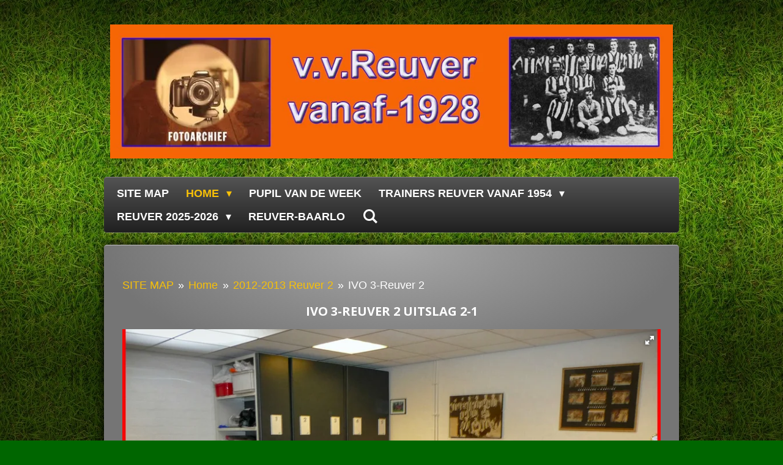

--- FILE ---
content_type: text/html; charset=UTF-8
request_url: https://www.foto-archief-vvreuverjouwweb.nl/homepage/2012-2013-reuver-2/ivo-3-reuver-2-1
body_size: 65674
content:
<!DOCTYPE html>
<html lang="nl">
    <head>
        <meta http-equiv="Content-Type" content="text/html; charset=utf-8">
        <meta name="viewport" content="width=device-width, initial-scale=1.0, maximum-scale=5.0">
        <meta http-equiv="X-UA-Compatible" content="IE=edge">
        <link rel="canonical" href="https://www.foto-archief-vvreuverjouwweb.nl/homepage/2012-2013-reuver-2/ivo-3-reuver-2-1">
        <link rel="sitemap" type="application/xml" href="https://www.foto-archief-vvreuverjouwweb.nl/sitemap.xml">
        <meta property="og:title" content="IVO 3-Reuver 2 / 2012-2013 Reuver 2 / Home | Foto-archief-vvreuverjouwweb.nl">
        <meta property="og:url" content="https://www.foto-archief-vvreuverjouwweb.nl/homepage/2012-2013-reuver-2/ivo-3-reuver-2-1">
        <base href="https://www.foto-archief-vvreuverjouwweb.nl/">
        <meta name="description" property="og:description" content="">
                <script nonce="1b4c01499bf327e8d53dc62217c789c2">
            
            window.JOUWWEB = window.JOUWWEB || {};
            window.JOUWWEB.application = window.JOUWWEB.application || {};
            window.JOUWWEB.application = {"backends":[{"domain":"jouwweb.nl","freeDomain":"jouwweb.site"},{"domain":"webador.com","freeDomain":"webadorsite.com"},{"domain":"webador.de","freeDomain":"webadorsite.com"},{"domain":"webador.fr","freeDomain":"webadorsite.com"},{"domain":"webador.es","freeDomain":"webadorsite.com"},{"domain":"webador.it","freeDomain":"webadorsite.com"},{"domain":"jouwweb.be","freeDomain":"jouwweb.site"},{"domain":"webador.ie","freeDomain":"webadorsite.com"},{"domain":"webador.co.uk","freeDomain":"webadorsite.com"},{"domain":"webador.at","freeDomain":"webadorsite.com"},{"domain":"webador.be","freeDomain":"webadorsite.com"},{"domain":"webador.ch","freeDomain":"webadorsite.com"},{"domain":"webador.ch","freeDomain":"webadorsite.com"},{"domain":"webador.mx","freeDomain":"webadorsite.com"},{"domain":"webador.com","freeDomain":"webadorsite.com"},{"domain":"webador.dk","freeDomain":"webadorsite.com"},{"domain":"webador.se","freeDomain":"webadorsite.com"},{"domain":"webador.no","freeDomain":"webadorsite.com"},{"domain":"webador.fi","freeDomain":"webadorsite.com"},{"domain":"webador.ca","freeDomain":"webadorsite.com"},{"domain":"webador.ca","freeDomain":"webadorsite.com"},{"domain":"webador.pl","freeDomain":"webadorsite.com"},{"domain":"webador.com.au","freeDomain":"webadorsite.com"},{"domain":"webador.nz","freeDomain":"webadorsite.com"}],"editorLocale":"nl-NL","editorTimezone":"Europe\/Amsterdam","editorLanguage":"nl","analytics4TrackingId":"G-E6PZPGE4QM","analyticsDimensions":[],"backendDomain":"www.jouwweb.nl","backendShortDomain":"jouwweb.nl","backendKey":"jouwweb-nl","freeWebsiteDomain":"jouwweb.site","noSsl":false,"build":{"reference":"bdb0db9"},"linkHostnames":["www.jouwweb.nl","www.webador.com","www.webador.de","www.webador.fr","www.webador.es","www.webador.it","www.jouwweb.be","www.webador.ie","www.webador.co.uk","www.webador.at","www.webador.be","www.webador.ch","fr.webador.ch","www.webador.mx","es.webador.com","www.webador.dk","www.webador.se","www.webador.no","www.webador.fi","www.webador.ca","fr.webador.ca","www.webador.pl","www.webador.com.au","www.webador.nz"],"assetsUrl":"https:\/\/assets.jwwb.nl","loginUrl":"https:\/\/www.jouwweb.nl\/inloggen","publishUrl":"https:\/\/www.jouwweb.nl\/v2\/website\/39646\/publish-proxy","adminUserOrIp":false,"pricing":{"plans":{"lite":{"amount":"700","currency":"EUR"},"pro":{"amount":"1200","currency":"EUR"},"business":{"amount":"2400","currency":"EUR"}},"yearlyDiscount":{"price":{"amount":"2400","currency":"EUR"},"ratio":0.17,"percent":"17%","discountPrice":{"amount":"2400","currency":"EUR"},"termPricePerMonth":{"amount":"1200","currency":"EUR"},"termPricePerYear":{"amount":"12000","currency":"EUR"}}},"hcUrl":{"add-product-variants":"https:\/\/help.jouwweb.nl\/hc\/nl\/articles\/28594307773201","basic-vs-advanced-shipping":"https:\/\/help.jouwweb.nl\/hc\/nl\/articles\/28594268794257","html-in-head":"https:\/\/help.jouwweb.nl\/hc\/nl\/articles\/28594336422545","link-domain-name":"https:\/\/help.jouwweb.nl\/hc\/nl\/articles\/28594325307409","optimize-for-mobile":"https:\/\/help.jouwweb.nl\/hc\/nl\/articles\/28594312927121","seo":"https:\/\/help.jouwweb.nl\/hc\/nl\/sections\/28507243966737","transfer-domain-name":"https:\/\/help.jouwweb.nl\/hc\/nl\/articles\/28594325232657","website-not-secure":"https:\/\/help.jouwweb.nl\/hc\/nl\/articles\/28594252935825"}};
            window.JOUWWEB.brand = {"type":"jouwweb","name":"JouwWeb","domain":"JouwWeb.nl","supportEmail":"support@jouwweb.nl"};
                    
                window.JOUWWEB = window.JOUWWEB || {};
                window.JOUWWEB.websiteRendering = {"locale":"nl-NL","timezone":"Europe\/Amsterdam","routes":{"api\/upload\/product-field":"\/_api\/upload\/product-field","checkout\/cart":"\/winkelwagen","payment":"\/bestelling-afronden\/:publicOrderId","payment\/forward":"\/bestelling-afronden\/:publicOrderId\/forward","public-order":"\/bestelling\/:publicOrderId","checkout\/authorize":"\/winkelwagen\/authorize\/:gateway","wishlist":"\/verlanglijst"}};
                                                    window.JOUWWEB.website = {"id":39646,"locale":"nl-NL","enabled":true,"title":"Foto-archief-vvreuverjouwweb.nl","hasTitle":false,"roleOfLoggedInUser":null,"ownerLocale":"nl-NL","plan":"pro","freeWebsiteDomain":"jouwweb.site","backendKey":"jouwweb-nl","currency":"EUR","defaultLocale":"nl-NL","url":"https:\/\/www.foto-archief-vvreuverjouwweb.nl\/","homepageSegmentId":4148955,"category":"website","isOffline":false,"isPublished":true,"locales":["nl-NL"],"allowed":{"ads":false,"credits":true,"externalLinks":true,"slideshow":true,"customDefaultSlideshow":true,"hostedAlbums":true,"moderators":true,"mailboxQuota":1,"statisticsVisitors":true,"statisticsDetailed":true,"statisticsMonths":3,"favicon":true,"password":true,"freeDomains":0,"freeMailAccounts":1,"canUseLanguages":false,"fileUpload":true,"legacyFontSize":true,"webshop":true,"products":10,"imageText":true,"search":true,"audioUpload":true,"videoUpload":0,"allowDangerousForms":false,"allowHtmlCode":true,"mobileBar":true,"sidebar":true,"poll":false,"allowCustomForms":true,"allowBusinessListing":true,"allowCustomAnalytics":true,"allowAccountingLink":true,"digitalProducts":false,"sitemapElement":true},"mobileBar":{"enabled":true,"theme":"dark","email":{"active":true,"value":"raton@home.nl"},"location":{"active":true,"value":"Reuver"},"phone":{"active":true,"value":"+31774743195"},"whatsapp":{"active":false},"social":{"active":true,"network":"","value":""}},"webshop":{"enabled":false,"currency":"EUR","taxEnabled":false,"taxInclusive":true,"vatDisclaimerVisible":false,"orderNotice":"<p>Indien u speciale wensen heeft kunt u deze doorgeven via het Opmerkingen-veld in de laatste stap.<\/p>","orderConfirmation":"<p>Hartelijk bedankt voor uw bestelling! U ontvangt zo spoedig mogelijk bericht van ons over de afhandeling van uw bestelling.<\/p>","freeShipping":false,"freeShippingAmount":"0.00","shippingDisclaimerVisible":false,"pickupAllowed":false,"couponAllowed":false,"detailsPageAvailable":true,"socialMediaVisible":true,"termsPage":null,"termsPageUrl":null,"extraTerms":null,"pricingVisible":true,"orderButtonVisible":true,"shippingAdvanced":false,"shippingAdvancedBackEnd":false,"soldOutVisible":false,"backInStockNotificationEnabled":false,"canAddProducts":true,"nextOrderNumber":1,"allowedServicePoints":[],"sendcloudConfigured":false,"sendcloudFallbackPublicKey":"a3d50033a59b4a598f1d7ce7e72aafdf","taxExemptionAllowed":true,"invoiceComment":null,"emptyCartVisible":false,"minimumOrderPrice":null,"productNumbersEnabled":false,"wishlistEnabled":false,"hideTaxOnCart":false},"isTreatedAsWebshop":false};                            window.JOUWWEB.cart = {"products":[],"coupon":null,"shippingCountryCode":null,"shippingChoice":null,"breakdown":[]};                            window.JOUWWEB.scripts = ["fotorama"];                        window.parent.JOUWWEB.colorPalette = window.JOUWWEB.colorPalette;
        </script>
                <title>IVO 3-Reuver 2 / 2012-2013 Reuver 2 / Home | Foto-archief-vvreuverjouwweb.nl</title>
                                                                                            <meta name="twitter:card" content="summary">
                                                    <script src="https://plausible.io/js/script.manual.js" nonce="1b4c01499bf327e8d53dc62217c789c2" data-turbo-track="reload" defer data-domain="shard21.jouwweb.nl"></script>
<link rel="stylesheet" type="text/css" href="https://gfonts.jwwb.nl/css?display=fallback&amp;family=Open+Sans%3A400%2C700%2C400italic%2C700italic" nonce="1b4c01499bf327e8d53dc62217c789c2" data-turbo-track="dynamic">
<script src="https://assets.jwwb.nl/assets/build/website-rendering/nl-NL.js?bust=af8dcdef13a1895089e9" nonce="1b4c01499bf327e8d53dc62217c789c2" data-turbo-track="reload" defer></script>
<script src="https://assets.jwwb.nl/assets/website-rendering/runtime.cee983c75391f900fb05.js?bust=4ce5de21b577bc4120dd" nonce="1b4c01499bf327e8d53dc62217c789c2" data-turbo-track="reload" defer></script>
<script src="https://assets.jwwb.nl/assets/website-rendering/812.881ee67943804724d5af.js?bust=78ab7ad7d6392c42d317" nonce="1b4c01499bf327e8d53dc62217c789c2" data-turbo-track="reload" defer></script>
<script src="https://assets.jwwb.nl/assets/website-rendering/main.5cc2a9179e0462270809.js?bust=47fa63093185ee0400ae" nonce="1b4c01499bf327e8d53dc62217c789c2" data-turbo-track="reload" defer></script>
<link rel="preload" href="https://assets.jwwb.nl/assets/website-rendering/styles.c611799110a447e67981.css?bust=226f06dc4f39cd5a64cc" as="style">
<link rel="preload" href="https://assets.jwwb.nl/assets/website-rendering/fonts/icons-website-rendering/font/website-rendering.woff2?bust=bd2797014f9452dadc8e" as="font" crossorigin>
<link rel="preconnect" href="https://gfonts.jwwb.nl">
<link rel="stylesheet" type="text/css" href="https://assets.jwwb.nl/assets/website-rendering/styles.c611799110a447e67981.css?bust=226f06dc4f39cd5a64cc" nonce="1b4c01499bf327e8d53dc62217c789c2" data-turbo-track="dynamic">
<link rel="preconnect" href="https://assets.jwwb.nl">
<link rel="stylesheet" type="text/css" href="https://primary.jwwb.nl/public/e/2/3/foto-archief-vvreuver/style.css?bust=1768824224" nonce="1b4c01499bf327e8d53dc62217c789c2" data-turbo-track="dynamic">    </head>
    <body
        id="top"
        class="jw-is-no-slideshow jw-header-is-image jw-is-segment-page jw-is-frontend jw-is-no-sidebar jw-is-no-messagebar jw-is-no-touch-device jw-is-no-mobile"
                                    data-jouwweb-page="750698"
                                                data-jouwweb-segment-id="750698"
                                                data-jouwweb-segment-type="page"
                                                data-template-threshold="960"
                                                data-template-name="voetbal"
                            itemscope
        itemtype="https://schema.org/WebPage"
    >
                                    <meta itemprop="url" content="https://www.foto-archief-vvreuverjouwweb.nl/homepage/2012-2013-reuver-2/ivo-3-reuver-2-1">
        <a href="#main-content" class="jw-skip-link">
            Ga direct naar de hoofdinhoud        </a>
        <div class="jw-background"></div>
        <div class="jw-body">
            <div class="jw-mobile-menu jw-mobile-is-logo js-mobile-menu">
            <button
            type="button"
            class="jw-mobile-menu__button jw-mobile-search-button"
            aria-label="Zoek binnen website"
        >
            <span class="jw-icon-search"></span>
        </button>
        <div class="jw-mobile-header jw-mobile-header--image">
        <a            class="jw-mobile-header-content"
                            href="/"
                        >
                            <img class="jw-mobile-logo jw-mobile-logo--landscape" src="https://primary.jwwb.nl/public/e/2/3/foto-archief-vvreuver/vv-reuver1.large.jpg?enable-io=true&amp;enable=upscale&amp;height=70" srcset="https://primary.jwwb.nl/public/e/2/3/foto-archief-vvreuver/vv-reuver1.large.jpg?enable-io=true&amp;enable=upscale&amp;height=70 1x, https://primary.jwwb.nl/public/e/2/3/foto-archief-vvreuver/vv-reuver1.large.jpg?enable-io=true&amp;enable=upscale&amp;height=140&amp;quality=70 2x" alt="Foto-archief-vvreuverjouwweb.nl" title="Foto-archief-vvreuverjouwweb.nl">                                </a>
    </div>

    
            <button
            type="button"
            class="jw-mobile-menu__button jw-mobile-toggle"
            aria-label="Open / sluit menu"
        >
            <span class="jw-icon-burger"></span>
        </button>
    </div>
    <div class="jw-mobile-menu-search jw-mobile-menu-search--hidden">
        <form
            action="/zoeken"
            method="get"
            class="jw-mobile-menu-search__box"
        >
            <input
                type="text"
                name="q"
                value=""
                placeholder="Zoeken..."
                class="jw-mobile-menu-search__input"
                aria-label="Zoeken"
            >
            <button type="submit" class="jw-btn jw-btn--style-flat jw-mobile-menu-search__button" aria-label="Zoeken">
                <span class="website-rendering-icon-search" aria-hidden="true"></span>
            </button>
            <button type="button" class="jw-btn jw-btn--style-flat jw-mobile-menu-search__button js-cancel-search" aria-label="Zoekopdracht annuleren">
                <span class="website-rendering-icon-cancel" aria-hidden="true"></span>
            </button>
        </form>
    </div>
            <div class="bg-1"></div>
<div class="bg-2"></div>
<div class="wrapper">
    <header class="topbar js-topbar-content-container">
        <div class="jw-header-logo">
            <div
    id="jw-header-image-container"
    class="jw-header jw-header-image jw-header-image-toggle"
    style="flex-basis: 940px; max-width: 940px; flex-shrink: 1;"
>
            <a href="/">
        <img id="jw-header-image" data-image-id="3075796" srcset="https://primary.jwwb.nl/public/e/2/3/foto-archief-vvreuver/vv-reuver1.large.jpg?enable-io=true&amp;width=940 940w, https://primary.jwwb.nl/public/e/2/3/foto-archief-vvreuver/vv-reuver1.large.jpg?enable-io=true&amp;width=1260 1260w" class="jw-header-image" title="Foto-archief-vvreuverjouwweb.nl" style="" sizes="940px" width="940" height="224" intrinsicsize="940.00 x 224.00" alt="Foto-archief-vvreuverjouwweb.nl">                </a>
    </div>
        <div
    class="jw-header jw-header-title-container jw-header-text jw-header-text-toggle"
    data-stylable="true"
>
    <a        id="jw-header-title"
        class="jw-header-title"
                    href="/"
            >
            </a>
</div>
</div>
    </header>
    <nav class="menu clear jw-menu-collapse jw-menu-copy">
        <ul
    id="jw-menu"
    class="jw-menu jw-menu-horizontal"
            >
            <li
    class="jw-menu-item"
>
        <a        class="jw-menu-link"
        href="/"                                            data-page-link-id="4148955"
                            >
                <span class="">
            SITE MAP        </span>
            </a>
                </li>
            <li
    class="jw-menu-item jw-menu-has-submenu jw-menu-is-active"
>
        <a        class="jw-menu-link js-active-menu-item"
        href="/homepage"                                            data-page-link-id="160289"
                            >
                <span class="">
            Home        </span>
                    <span class="jw-arrow jw-arrow-toplevel"></span>
            </a>
                    <ul
            class="jw-submenu"
                    >
                            <li
    class="jw-menu-item"
>
        <a        class="jw-menu-link"
        href="/homepage/archief-vv-reuver"                                            data-page-link-id="3307711"
                            >
                <span class="">
            Archief VV Reuver        </span>
            </a>
                </li>
                            <li
    class="jw-menu-item"
>
        <a        class="jw-menu-link"
        href="/homepage/1928"                                            data-page-link-id="3307935"
                            >
                <span class="">
            1928        </span>
            </a>
                </li>
                            <li
    class="jw-menu-item"
>
        <a        class="jw-menu-link"
        href="/homepage/1933"                                            data-page-link-id="3302214"
                            >
                <span class="">
            1933        </span>
            </a>
                </li>
                            <li
    class="jw-menu-item"
>
        <a        class="jw-menu-link"
        href="/homepage/1934"                                            data-page-link-id="3302262"
                            >
                <span class="">
            1934        </span>
            </a>
                </li>
                            <li
    class="jw-menu-item"
>
        <a        class="jw-menu-link"
        href="/homepage/1935"                                            data-page-link-id="3302289"
                            >
                <span class="">
            1935        </span>
            </a>
                </li>
                            <li
    class="jw-menu-item"
>
        <a        class="jw-menu-link"
        href="/homepage/1937"                                            data-page-link-id="3302317"
                            >
                <span class="">
            1937        </span>
            </a>
                </li>
                            <li
    class="jw-menu-item"
>
        <a        class="jw-menu-link"
        href="/homepage/1938"                                            data-page-link-id="3302318"
                            >
                <span class="">
            1938        </span>
            </a>
                </li>
                            <li
    class="jw-menu-item"
>
        <a        class="jw-menu-link"
        href="/homepage/1942"                                            data-page-link-id="3302323"
                            >
                <span class="">
            1942        </span>
            </a>
                </li>
                            <li
    class="jw-menu-item"
>
        <a        class="jw-menu-link"
        href="/homepage/1943"                                            data-page-link-id="3302324"
                            >
                <span class="">
            1943        </span>
            </a>
                </li>
                            <li
    class="jw-menu-item"
>
        <a        class="jw-menu-link"
        href="/homepage/1948"                                            data-page-link-id="3302327"
                            >
                <span class="">
            1948        </span>
            </a>
                </li>
                            <li
    class="jw-menu-item"
>
        <a        class="jw-menu-link"
        href="/homepage/1950-1"                                            data-page-link-id="3302328"
                            >
                <span class="">
            1950        </span>
            </a>
                </li>
                            <li
    class="jw-menu-item"
>
        <a        class="jw-menu-link"
        href="/homepage/1951"                                            data-page-link-id="3302330"
                            >
                <span class="">
            1951        </span>
            </a>
                </li>
                            <li
    class="jw-menu-item"
>
        <a        class="jw-menu-link"
        href="/homepage/1953"                                            data-page-link-id="3302331"
                            >
                <span class="">
            1953        </span>
            </a>
                </li>
                            <li
    class="jw-menu-item"
>
        <a        class="jw-menu-link"
        href="/homepage/1954-55"                                            data-page-link-id="3302334"
                            >
                <span class="">
            1954-55        </span>
            </a>
                </li>
                            <li
    class="jw-menu-item"
>
        <a        class="jw-menu-link"
        href="/homepage/1955-56"                                            data-page-link-id="3302341"
                            >
                <span class="">
            1955-56        </span>
            </a>
                </li>
                            <li
    class="jw-menu-item"
>
        <a        class="jw-menu-link"
        href="/homepage/1956-57"                                            data-page-link-id="3302344"
                            >
                <span class="">
            1956-57        </span>
            </a>
                </li>
                            <li
    class="jw-menu-item"
>
        <a        class="jw-menu-link"
        href="/homepage/1957-58"                                            data-page-link-id="3302346"
                            >
                <span class="">
            1957-58        </span>
            </a>
                </li>
                            <li
    class="jw-menu-item"
>
        <a        class="jw-menu-link"
        href="/homepage/1958-59"                                            data-page-link-id="3302350"
                            >
                <span class="">
            1958-59        </span>
            </a>
                </li>
                            <li
    class="jw-menu-item"
>
        <a        class="jw-menu-link"
        href="/homepage/1959-60"                                            data-page-link-id="3302351"
                            >
                <span class="">
            1959-60        </span>
            </a>
                </li>
                            <li
    class="jw-menu-item"
>
        <a        class="jw-menu-link"
        href="/homepage/1960-61"                                            data-page-link-id="3302353"
                            >
                <span class="">
            1960-61        </span>
            </a>
                </li>
                            <li
    class="jw-menu-item"
>
        <a        class="jw-menu-link"
        href="/homepage/1961-62"                                            data-page-link-id="3302354"
                            >
                <span class="">
            1961-62        </span>
            </a>
                </li>
                            <li
    class="jw-menu-item"
>
        <a        class="jw-menu-link"
        href="/homepage/1962-63"                                            data-page-link-id="3302356"
                            >
                <span class="">
            1962-63        </span>
            </a>
                </li>
                            <li
    class="jw-menu-item"
>
        <a        class="jw-menu-link"
        href="/homepage/1963-64"                                            data-page-link-id="3302357"
                            >
                <span class="">
            1963-64        </span>
            </a>
                </li>
                            <li
    class="jw-menu-item"
>
        <a        class="jw-menu-link"
        href="/homepage/1964-65"                                            data-page-link-id="3302427"
                            >
                <span class="">
            1964-65        </span>
            </a>
                </li>
                            <li
    class="jw-menu-item"
>
        <a        class="jw-menu-link"
        href="/homepage/1965-66"                                            data-page-link-id="3302428"
                            >
                <span class="">
            1965-66        </span>
            </a>
                </li>
                            <li
    class="jw-menu-item"
>
        <a        class="jw-menu-link"
        href="/homepage/1966-67"                                            data-page-link-id="3302429"
                            >
                <span class="">
            1966-67        </span>
            </a>
                </li>
                            <li
    class="jw-menu-item"
>
        <a        class="jw-menu-link"
        href="/homepage/1967-68"                                            data-page-link-id="3302430"
                            >
                <span class="">
            1967-68        </span>
            </a>
                </li>
                            <li
    class="jw-menu-item"
>
        <a        class="jw-menu-link"
        href="/homepage/1968-69"                                            data-page-link-id="3302432"
                            >
                <span class="">
            1968-69        </span>
            </a>
                </li>
                            <li
    class="jw-menu-item"
>
        <a        class="jw-menu-link"
        href="/homepage/1969-70"                                            data-page-link-id="3302433"
                            >
                <span class="">
            1969-70        </span>
            </a>
                </li>
                            <li
    class="jw-menu-item"
>
        <a        class="jw-menu-link"
        href="/homepage/1970-71"                                            data-page-link-id="3302435"
                            >
                <span class="">
            1970-71        </span>
            </a>
                </li>
                            <li
    class="jw-menu-item"
>
        <a        class="jw-menu-link"
        href="/homepage/1971-1972"                                            data-page-link-id="3304500"
                            >
                <span class="">
            1971-1972        </span>
            </a>
                </li>
                            <li
    class="jw-menu-item"
>
        <a        class="jw-menu-link"
        href="/homepage/1972-73"                                            data-page-link-id="3302438"
                            >
                <span class="">
            1972-73        </span>
            </a>
                </li>
                            <li
    class="jw-menu-item"
>
        <a        class="jw-menu-link"
        href="/homepage/1973-74"                                            data-page-link-id="3302444"
                            >
                <span class="">
            1973-74        </span>
            </a>
                </li>
                            <li
    class="jw-menu-item"
>
        <a        class="jw-menu-link"
        href="/homepage/1974-75"                                            data-page-link-id="3302445"
                            >
                <span class="">
            1974-75        </span>
            </a>
                </li>
                            <li
    class="jw-menu-item"
>
        <a        class="jw-menu-link"
        href="/homepage/1975-76"                                            data-page-link-id="3302447"
                            >
                <span class="">
            1975-76        </span>
            </a>
                </li>
                            <li
    class="jw-menu-item"
>
        <a        class="jw-menu-link"
        href="/homepage/1976-77"                                            data-page-link-id="3302449"
                            >
                <span class="">
            1976-77        </span>
            </a>
                </li>
                            <li
    class="jw-menu-item"
>
        <a        class="jw-menu-link"
        href="/homepage/1977-78"                                            data-page-link-id="3302451"
                            >
                <span class="">
            1977-78        </span>
            </a>
                </li>
                            <li
    class="jw-menu-item"
>
        <a        class="jw-menu-link"
        href="/homepage/1978-79"                                            data-page-link-id="3302452"
                            >
                <span class="">
            1978-79        </span>
            </a>
                </li>
                            <li
    class="jw-menu-item"
>
        <a        class="jw-menu-link"
        href="/homepage/1979-80"                                            data-page-link-id="3302455"
                            >
                <span class="">
            1979-80        </span>
            </a>
                </li>
                            <li
    class="jw-menu-item"
>
        <a        class="jw-menu-link"
        href="/homepage/1980-81"                                            data-page-link-id="3302458"
                            >
                <span class="">
            1980-81        </span>
            </a>
                </li>
                            <li
    class="jw-menu-item"
>
        <a        class="jw-menu-link"
        href="/homepage/1981-82"                                            data-page-link-id="3302461"
                            >
                <span class="">
            1981-82        </span>
            </a>
                </li>
                            <li
    class="jw-menu-item"
>
        <a        class="jw-menu-link"
        href="/homepage/1982-83"                                            data-page-link-id="3302462"
                            >
                <span class="">
            1982-83        </span>
            </a>
                </li>
                            <li
    class="jw-menu-item"
>
        <a        class="jw-menu-link"
        href="/homepage/1983-84"                                            data-page-link-id="3302465"
                            >
                <span class="">
            1983-84        </span>
            </a>
                </li>
                            <li
    class="jw-menu-item"
>
        <a        class="jw-menu-link"
        href="/homepage/1984-85"                                            data-page-link-id="3302466"
                            >
                <span class="">
            1984-85        </span>
            </a>
                </li>
                            <li
    class="jw-menu-item"
>
        <a        class="jw-menu-link"
        href="/homepage/1985-86"                                            data-page-link-id="3302467"
                            >
                <span class="">
            1985-86        </span>
            </a>
                </li>
                            <li
    class="jw-menu-item"
>
        <a        class="jw-menu-link"
        href="/homepage/1986-87"                                            data-page-link-id="3302468"
                            >
                <span class="">
            1986-87        </span>
            </a>
                </li>
                            <li
    class="jw-menu-item"
>
        <a        class="jw-menu-link"
        href="/homepage/1987-88"                                            data-page-link-id="3302469"
                            >
                <span class="">
            1987-88        </span>
            </a>
                </li>
                            <li
    class="jw-menu-item"
>
        <a        class="jw-menu-link"
        href="/homepage/1988-89"                                            data-page-link-id="3302470"
                            >
                <span class="">
            1988-89        </span>
            </a>
                </li>
                            <li
    class="jw-menu-item"
>
        <a        class="jw-menu-link"
        href="/homepage/1989-90"                                            data-page-link-id="3302471"
                            >
                <span class="">
            1989-90        </span>
            </a>
                </li>
                            <li
    class="jw-menu-item"
>
        <a        class="jw-menu-link"
        href="/homepage/1990-91"                                            data-page-link-id="3302478"
                            >
                <span class="">
            1990-91        </span>
            </a>
                </li>
                            <li
    class="jw-menu-item"
>
        <a        class="jw-menu-link"
        href="/homepage/1991-92"                                            data-page-link-id="3302479"
                            >
                <span class="">
            1991-92        </span>
            </a>
                </li>
                            <li
    class="jw-menu-item"
>
        <a        class="jw-menu-link"
        href="/homepage/1992-93"                                            data-page-link-id="3302480"
                            >
                <span class="">
            1992-93        </span>
            </a>
                </li>
                            <li
    class="jw-menu-item"
>
        <a        class="jw-menu-link"
        href="/homepage/1993-94"                                            data-page-link-id="3302482"
                            >
                <span class="">
            1993-94        </span>
            </a>
                </li>
                            <li
    class="jw-menu-item"
>
        <a        class="jw-menu-link"
        href="/homepage/1994-95"                                            data-page-link-id="3302484"
                            >
                <span class="">
            1994-95        </span>
            </a>
                </li>
                            <li
    class="jw-menu-item"
>
        <a        class="jw-menu-link"
        href="/homepage/1995-96"                                            data-page-link-id="3302485"
                            >
                <span class="">
            1995-96        </span>
            </a>
                </li>
                            <li
    class="jw-menu-item"
>
        <a        class="jw-menu-link"
        href="/homepage/1996-97"                                            data-page-link-id="3302489"
                            >
                <span class="">
            1996-97        </span>
            </a>
                </li>
                            <li
    class="jw-menu-item"
>
        <a        class="jw-menu-link"
        href="/homepage/1997-98"                                            data-page-link-id="3302492"
                            >
                <span class="">
            1997-98        </span>
            </a>
                </li>
                            <li
    class="jw-menu-item"
>
        <a        class="jw-menu-link"
        href="/homepage/1998-99"                                            data-page-link-id="3302493"
                            >
                <span class="">
            1998-99        </span>
            </a>
                </li>
                            <li
    class="jw-menu-item"
>
        <a        class="jw-menu-link"
        href="/homepage/1999-2000"                                            data-page-link-id="3302495"
                            >
                <span class="">
            1999-2000        </span>
            </a>
                </li>
                            <li
    class="jw-menu-item"
>
        <a        class="jw-menu-link"
        href="/homepage/2000-01"                                            data-page-link-id="3302502"
                            >
                <span class="">
            2000-01        </span>
            </a>
                </li>
                            <li
    class="jw-menu-item"
>
        <a        class="jw-menu-link"
        href="/homepage/2001-02"                                            data-page-link-id="3302505"
                            >
                <span class="">
            2001-02        </span>
            </a>
                </li>
                            <li
    class="jw-menu-item"
>
        <a        class="jw-menu-link"
        href="/homepage/2002-03"                                            data-page-link-id="3302507"
                            >
                <span class="">
            2002-03        </span>
            </a>
                </li>
                            <li
    class="jw-menu-item"
>
        <a        class="jw-menu-link"
        href="/homepage/2003-04"                                            data-page-link-id="3302508"
                            >
                <span class="">
            2003-04        </span>
            </a>
                </li>
                            <li
    class="jw-menu-item"
>
        <a        class="jw-menu-link"
        href="/homepage/2004-05"                                            data-page-link-id="3302509"
                            >
                <span class="">
            2004-05        </span>
            </a>
                </li>
                            <li
    class="jw-menu-item"
>
        <a        class="jw-menu-link"
        href="/homepage/2005-06"                                            data-page-link-id="3302510"
                            >
                <span class="">
            2005-06        </span>
            </a>
                </li>
                            <li
    class="jw-menu-item"
>
        <a        class="jw-menu-link"
        href="/homepage/2006-07"                                            data-page-link-id="3302511"
                            >
                <span class="">
            2006-07        </span>
            </a>
                </li>
                            <li
    class="jw-menu-item"
>
        <a        class="jw-menu-link"
        href="/homepage/2007-08"                                            data-page-link-id="3302514"
                            >
                <span class="">
            2007-08        </span>
            </a>
                </li>
                            <li
    class="jw-menu-item jw-menu-has-submenu"
>
        <a        class="jw-menu-link"
        href="/homepage/2008-jeugd-wedstrijden"                                            data-page-link-id="23054297"
                            >
                <span class="">
            2008 Jeugd wedstrijden        </span>
                    <span class="jw-arrow"></span>
            </a>
                    <ul
            class="jw-submenu"
                    >
                            <li
    class="jw-menu-item"
>
        <a        class="jw-menu-link"
        href="/homepage/2008-jeugd-wedstrijden/hbsv-reuver-d2"                                            data-page-link-id="23054381"
                            >
                <span class="">
            HBSV-Reuver D2        </span>
            </a>
                </li>
                            <li
    class="jw-menu-item"
>
        <a        class="jw-menu-link"
        href="/homepage/2008-jeugd-wedstrijden/kessel-d2-reuver-d2"                                            data-page-link-id="23054547"
                            >
                <span class="">
            Kessel D2-Reuver D2        </span>
            </a>
                </li>
                            <li
    class="jw-menu-item"
>
        <a        class="jw-menu-link"
        href="/homepage/2008-jeugd-wedstrijden/koningslust-d2-reuver-d2"                                            data-page-link-id="23054679"
                            >
                <span class="">
            Koningslust D2-Reuver D2        </span>
            </a>
                </li>
                            <li
    class="jw-menu-item"
>
        <a        class="jw-menu-link"
        href="/homepage/2008-jeugd-wedstrijden/panningen-d2-reuver-d2"                                            data-page-link-id="23054796"
                            >
                <span class="">
            Panningen D2-Reuver D2        </span>
            </a>
                </li>
                            <li
    class="jw-menu-item"
>
        <a        class="jw-menu-link"
        href="/homepage/2008-jeugd-wedstrijden/reuver-d2-haelen-d2"                                            data-page-link-id="23054934"
                            >
                <span class="">
            Reuver D2-Haelen D2        </span>
            </a>
                </li>
                            <li
    class="jw-menu-item"
>
        <a        class="jw-menu-link"
        href="/homepage/2008-jeugd-wedstrijden/reuver-d2-helden-d2"                                            data-page-link-id="23055071"
                            >
                <span class="">
            Reuver D2-Helden D2        </span>
            </a>
                </li>
                            <li
    class="jw-menu-item"
>
        <a        class="jw-menu-link"
        href="/homepage/2008-jeugd-wedstrijden/reuver-d2-rksvn-d1"                                            data-page-link-id="23055189"
                            >
                <span class="">
            Reuver D2-RKSVN D1        </span>
            </a>
                </li>
                            <li
    class="jw-menu-item"
>
        <a        class="jw-menu-link"
        href="/homepage/2008-jeugd-wedstrijden/rkmsv-d3-reuver-d2"                                            data-page-link-id="23055302"
                            >
                <span class="">
            RKMSV D3-Reuver D2        </span>
            </a>
                </li>
                            <li
    class="jw-menu-item"
>
        <a        class="jw-menu-link"
        href="/homepage/2008-jeugd-wedstrijden/svvh-d1-reuver-d2"                                            data-page-link-id="23055427"
                            >
                <span class="">
            SVVH D1-Reuver D2        </span>
            </a>
                </li>
                            <li
    class="jw-menu-item"
>
        <a        class="jw-menu-link"
        href="/homepage/2008-jeugd-wedstrijden/huldiging-reuver-d2-kampioen"                                            data-page-link-id="23055524"
                            >
                <span class="">
            Huldiging Reuver D2 Kampioen        </span>
            </a>
                </li>
                    </ul>
        </li>
                            <li
    class="jw-menu-item jw-menu-has-submenu"
>
        <a        class="jw-menu-link"
        href="/homepage/2009-jeugdwedstrijden-reuver"                                            data-page-link-id="23067072"
                            >
                <span class="">
            2009 Jeugdwedstrijden Reuver        </span>
                    <span class="jw-arrow"></span>
            </a>
                    <ul
            class="jw-submenu"
                    >
                            <li
    class="jw-menu-item"
>
        <a        class="jw-menu-link"
        href="/homepage/2009-jeugdwedstrijden-reuver/bieslo-reuver-2"                                            data-page-link-id="23067082"
                            >
                <span class="">
            Bieslo-Reuver        </span>
            </a>
                </li>
                            <li
    class="jw-menu-item"
>
        <a        class="jw-menu-link"
        href="/homepage/2009-jeugdwedstrijden-reuver/panningen-reuver-1"                                            data-page-link-id="23067127"
                            >
                <span class="">
            Panningen-Reuver        </span>
            </a>
                </li>
                            <li
    class="jw-menu-item"
>
        <a        class="jw-menu-link"
        href="/homepage/2009-jeugdwedstrijden-reuver/reuver-bieslo-2"                                            data-page-link-id="23067206"
                            >
                <span class="">
            Reuver-Bieslo        </span>
            </a>
                </li>
                            <li
    class="jw-menu-item"
>
        <a        class="jw-menu-link"
        href="/homepage/2009-jeugdwedstrijden-reuver/reuver-brevendia"                                            data-page-link-id="23067307"
                            >
                <span class="">
            Reuver-Brevendia        </span>
            </a>
                </li>
                            <li
    class="jw-menu-item"
>
        <a        class="jw-menu-link"
        href="/homepage/2009-jeugdwedstrijden-reuver/reuver-ems-1"                                            data-page-link-id="23073931"
                            >
                <span class="">
            Reuver-EMS        </span>
            </a>
                </li>
                            <li
    class="jw-menu-item"
>
        <a        class="jw-menu-link"
        href="/homepage/2009-jeugdwedstrijden-reuver/reuver-c2-slekkerboys"                                            data-page-link-id="23074032"
                            >
                <span class="">
            Reuver C2-Slekkerboys        </span>
            </a>
                </li>
                            <li
    class="jw-menu-item"
>
        <a        class="jw-menu-link"
        href="/homepage/2009-jeugdwedstrijden-reuver/reuver-c2-odilienberg-c1"                                            data-page-link-id="23074098"
                            >
                <span class="">
            Reuver C2-Odilienberg C1        </span>
            </a>
                </li>
                            <li
    class="jw-menu-item"
>
        <a        class="jw-menu-link"
        href="/homepage/2009-jeugdwedstrijden-reuver/reuver-c2-vesta-c1"                                            data-page-link-id="23074187"
                            >
                <span class="">
            Reuver C2-Vesta C1        </span>
            </a>
                </li>
                            <li
    class="jw-menu-item"
>
        <a        class="jw-menu-link"
        href="/homepage/2009-jeugdwedstrijden-reuver/reuver-d2-rksvn-d1-1"                                            data-page-link-id="23075004"
                            >
                <span class="">
            Reuver D2-RKSVN D1        </span>
            </a>
                </li>
                            <li
    class="jw-menu-item"
>
        <a        class="jw-menu-link"
        href="/homepage/2009-jeugdwedstrijden-reuver/reuver-d2-mmc-weert"                                            data-page-link-id="23075093"
                            >
                <span class="">
            Reuver D2-MMC Weert        </span>
            </a>
                </li>
                            <li
    class="jw-menu-item"
>
        <a        class="jw-menu-link"
        href="/homepage/2009-jeugdwedstrijden-reuver/sc-leeuwen-reuver-1"                                            data-page-link-id="23075172"
                            >
                <span class="">
            SC Leeuwen-Reuver        </span>
            </a>
                </li>
                            <li
    class="jw-menu-item"
>
        <a        class="jw-menu-link"
        href="/homepage/2009-jeugdwedstrijden-reuver/shh-reuver-1"                                            data-page-link-id="23075225"
                            >
                <span class="">
            SHH-Reuver        </span>
            </a>
                </li>
                            <li
    class="jw-menu-item"
>
        <a        class="jw-menu-link"
        href="/homepage/2009-jeugdwedstrijden-reuver/slekkerboys-reuver"                                            data-page-link-id="23075425"
                            >
                <span class="">
            Slekkerboys-Reuver        </span>
            </a>
                </li>
                            <li
    class="jw-menu-item"
>
        <a        class="jw-menu-link"
        href="/homepage/2009-jeugdwedstrijden-reuver/toernooi-bieslo"                                            data-page-link-id="23075469"
                            >
                <span class="">
            Toernooi Bieslo        </span>
            </a>
                </li>
                            <li
    class="jw-menu-item"
>
        <a        class="jw-menu-link"
        href="/homepage/2009-jeugdwedstrijden-reuver/toernooi-posterholt"                                            data-page-link-id="23075593"
                            >
                <span class="">
            Toernooi Posterholt        </span>
            </a>
                </li>
                    </ul>
        </li>
                            <li
    class="jw-menu-item jw-menu-has-submenu"
>
        <a        class="jw-menu-link"
        href="/homepage/2010-jeugdwedstrijden-reuver"                                            data-page-link-id="23075694"
                            >
                <span class="">
            2010 Jeugdwedstrijden Reuver        </span>
                    <span class="jw-arrow"></span>
            </a>
                    <ul
            class="jw-submenu"
                    >
                            <li
    class="jw-menu-item"
>
        <a        class="jw-menu-link"
        href="/homepage/2010-jeugdwedstrijden-reuver/elftalfoto-reuver"                                            data-page-link-id="23075872"
                            >
                <span class="">
            Elftalfoto Reuver        </span>
            </a>
                </li>
                            <li
    class="jw-menu-item"
>
        <a        class="jw-menu-link"
        href="/homepage/2010-jeugdwedstrijden-reuver/bieslo-c2-reuver-c2"                                            data-page-link-id="23075723"
                            >
                <span class="">
            Bieslo C2-Reuver C2        </span>
            </a>
                </li>
                            <li
    class="jw-menu-item"
>
        <a        class="jw-menu-link"
        href="/homepage/2010-jeugdwedstrijden-reuver/boekel-c1-reuver-c2"                                            data-page-link-id="23075809"
                            >
                <span class="">
            Boekel C1-Reuver C2        </span>
            </a>
                </li>
                            <li
    class="jw-menu-item"
>
        <a        class="jw-menu-link"
        href="/homepage/2010-jeugdwedstrijden-reuver/reuver-koningslust-2"                                            data-page-link-id="23075909"
                            >
                <span class="">
            Reuver-Koningslust        </span>
            </a>
                </li>
                            <li
    class="jw-menu-item"
>
        <a        class="jw-menu-link"
        href="/homepage/2010-jeugdwedstrijden-reuver/reuver-panningen-1"                                            data-page-link-id="23075979"
                            >
                <span class="">
            Reuver-Panningen        </span>
            </a>
                </li>
                            <li
    class="jw-menu-item"
>
        <a        class="jw-menu-link"
        href="/homepage/2010-jeugdwedstrijden-reuver/reuver-vesta-1"                                            data-page-link-id="23076196"
                            >
                <span class="">
            Reuver-Vesta        </span>
            </a>
                </li>
                            <li
    class="jw-menu-item"
>
        <a        class="jw-menu-link"
        href="/homepage/2010-jeugdwedstrijden-reuver/reuver-c2-grashoek-c1"                                            data-page-link-id="23076278"
                            >
                <span class="">
            Reuver C2-Grashoek C1        </span>
            </a>
                </li>
                            <li
    class="jw-menu-item"
>
        <a        class="jw-menu-link"
        href="/homepage/2010-jeugdwedstrijden-reuver/reuver-c2-helden-c2"                                            data-page-link-id="23076373"
                            >
                <span class="">
            Reuver C2-Helden C2        </span>
            </a>
                </li>
                            <li
    class="jw-menu-item"
>
        <a        class="jw-menu-link"
        href="/homepage/2010-jeugdwedstrijden-reuver/reuver-c2-horn-c1"                                            data-page-link-id="23076456"
                            >
                <span class="">
            Reuver C2-Horn C1        </span>
            </a>
                </li>
                            <li
    class="jw-menu-item"
>
        <a        class="jw-menu-link"
        href="/homepage/2010-jeugdwedstrijden-reuver/reuver-c2-maasgouw-c1"                                            data-page-link-id="23076580"
                            >
                <span class="">
            Reuver C2-Maasgouw C1        </span>
            </a>
                </li>
                            <li
    class="jw-menu-item"
>
        <a        class="jw-menu-link"
        href="/homepage/2010-jeugdwedstrijden-reuver/reuver-c2-shh-c3"                                            data-page-link-id="23076817"
                            >
                <span class="">
            Reuver C2-SHH C3        </span>
            </a>
                </li>
                            <li
    class="jw-menu-item"
>
        <a        class="jw-menu-link"
        href="/homepage/2010-jeugdwedstrijden-reuver/reuver-ems-2"                                            data-page-link-id="23076922"
                            >
                <span class="">
            Reuver-EMS        </span>
            </a>
                </li>
                            <li
    class="jw-menu-item"
>
        <a        class="jw-menu-link"
        href="/homepage/2010-jeugdwedstrijden-reuver/rksvn-c1-reuver-c2"                                            data-page-link-id="23077028"
                            >
                <span class="">
            RKSVN C1-Reuver C2        </span>
            </a>
                </li>
                            <li
    class="jw-menu-item"
>
        <a        class="jw-menu-link"
        href="/homepage/2010-jeugdwedstrijden-reuver/shh-c2-reuver-c2"                                            data-page-link-id="23077111"
                            >
                <span class="">
            SHH C2-Reuver C2        </span>
            </a>
                </li>
                            <li
    class="jw-menu-item"
>
        <a        class="jw-menu-link"
        href="/homepage/2010-jeugdwedstrijden-reuver/odilienberg-reuver-c2"                                            data-page-link-id="23077195"
                            >
                <span class="">
            Odilienberg-Reuver C2        </span>
            </a>
                </li>
                            <li
    class="jw-menu-item"
>
        <a        class="jw-menu-link"
        href="/homepage/2010-jeugdwedstrijden-reuver/svc-2000-reuver-c2"                                            data-page-link-id="23077325"
                            >
                <span class="">
            SVC 2000-Reuver C2        </span>
            </a>
                </li>
                            <li
    class="jw-menu-item"
>
        <a        class="jw-menu-link"
        href="/homepage/2010-jeugdwedstrijden-reuver/svh-reuver-c2"                                            data-page-link-id="23077406"
                            >
                <span class="">
            SVH-Reuver C2        </span>
            </a>
                </li>
                            <li
    class="jw-menu-item"
>
        <a        class="jw-menu-link"
        href="/homepage/2010-jeugdwedstrijden-reuver/reuver-c2-kampioen-1"                                            data-page-link-id="23077488"
                            >
                <span class="">
            Reuver C2 Kampioen        </span>
            </a>
                </li>
                    </ul>
        </li>
                            <li
    class="jw-menu-item"
>
        <a        class="jw-menu-link"
        href="/homepage/2009-2010-1"                                            data-page-link-id="164732"
                            >
                <span class="">
            2009-2010        </span>
            </a>
                </li>
                            <li
    class="jw-menu-item"
>
        <a        class="jw-menu-link"
        href="/homepage/2010-2011"                                            data-page-link-id="3332530"
                            >
                <span class="">
            2010-2011        </span>
            </a>
                </li>
                            <li
    class="jw-menu-item jw-menu-has-submenu"
>
        <a        class="jw-menu-link"
        href="/homepage/jeugdwedstrijden-reuver-2011-2012"                                            data-page-link-id="23088298"
                            >
                <span class="">
            Jeugdwedstrijden Reuver  2011-2012        </span>
                    <span class="jw-arrow"></span>
            </a>
                    <ul
            class="jw-submenu"
                    >
                            <li
    class="jw-menu-item"
>
        <a        class="jw-menu-link"
        href="/homepage/jeugdwedstrijden-reuver-2011-2012/hasseltcup"                                            data-page-link-id="23088306"
                            >
                <span class="">
            Hasseltcup        </span>
            </a>
                </li>
                            <li
    class="jw-menu-item"
>
        <a        class="jw-menu-link"
        href="/homepage/jeugdwedstrijden-reuver-2011-2012/kessel-reuver-4"                                            data-page-link-id="23088534"
                            >
                <span class="">
            Kessel-Reuver        </span>
            </a>
                </li>
                            <li
    class="jw-menu-item"
>
        <a        class="jw-menu-link"
        href="/homepage/jeugdwedstrijden-reuver-2011-2012/reuver-merfeldia"                                            data-page-link-id="23110196"
                            >
                <span class="">
            Reuver-Merfeldia        </span>
            </a>
                </li>
                            <li
    class="jw-menu-item"
>
        <a        class="jw-menu-link"
        href="/homepage/jeugdwedstrijden-reuver-2011-2012/reuver-rksvo"                                            data-page-link-id="23110299"
                            >
                <span class="">
            Reuver-RKSVO        </span>
            </a>
                </li>
                            <li
    class="jw-menu-item"
>
        <a        class="jw-menu-link"
        href="/homepage/jeugdwedstrijden-reuver-2011-2012/reuver-shh-2"                                            data-page-link-id="23110315"
                            >
                <span class="">
            Reuver-SHH        </span>
            </a>
                </li>
                            <li
    class="jw-menu-item"
>
        <a        class="jw-menu-link"
        href="/homepage/jeugdwedstrijden-reuver-2011-2012/reuver-b3-laar"                                            data-page-link-id="23110341"
                            >
                <span class="">
            Reuver B3-Laar        </span>
            </a>
                </li>
                            <li
    class="jw-menu-item"
>
        <a        class="jw-menu-link"
        href="/homepage/jeugdwedstrijden-reuver-2011-2012/reuver-c2-haelen-c2"                                            data-page-link-id="23110366"
                            >
                <span class="">
            Reuver C2-Haelen C2        </span>
            </a>
                </li>
                            <li
    class="jw-menu-item"
>
        <a        class="jw-menu-link"
        href="/homepage/jeugdwedstrijden-reuver-2011-2012/reuver-shh-3"                                            data-page-link-id="23110383"
                            >
                <span class="">
            Reuver-SHH        </span>
            </a>
                </li>
                            <li
    class="jw-menu-item"
>
        <a        class="jw-menu-link"
        href="/homepage/jeugdwedstrijden-reuver-2011-2012/venlo-b3-reuver-b3"                                            data-page-link-id="23110407"
                            >
                <span class="">
            Venlo B3-Reuver B3        </span>
            </a>
                </li>
                            <li
    class="jw-menu-item"
>
        <a        class="jw-menu-link"
        href="/homepage/jeugdwedstrijden-reuver-2011-2012/limburgia-reuver-1"                                            data-page-link-id="23110427"
                            >
                <span class="">
            Limburgia-Reuver        </span>
            </a>
                </li>
                            <li
    class="jw-menu-item"
>
        <a        class="jw-menu-link"
        href="/homepage/jeugdwedstrijden-reuver-2011-2012/reuver-a1-shh-a1-uitslag-3-3"                                            data-page-link-id="23110525"
                            >
                <span class="">
            Reuver A1-SHH A1 Uitslag 3-3        </span>
            </a>
                </li>
                            <li
    class="jw-menu-item"
>
        <a        class="jw-menu-link"
        href="/homepage/jeugdwedstrijden-reuver-2011-2012/reuver-haelen-0-2-beker"                                            data-page-link-id="23110576"
                            >
                <span class="">
            Reuver-Haelen 0-2 Beker        </span>
            </a>
                </li>
                            <li
    class="jw-menu-item"
>
        <a        class="jw-menu-link"
        href="/homepage/jeugdwedstrijden-reuver-2011-2012/reuver-jekerdal"                                            data-page-link-id="23110624"
                            >
                <span class="">
            Reuver-Jekerdal        </span>
            </a>
                </li>
                            <li
    class="jw-menu-item"
>
        <a        class="jw-menu-link"
        href="/homepage/jeugdwedstrijden-reuver-2011-2012/reuver-panningen-0-2"                                            data-page-link-id="23110653"
                            >
                <span class="">
            Reuver-Panningen 0-2        </span>
            </a>
                </li>
                            <li
    class="jw-menu-item"
>
        <a        class="jw-menu-link"
        href="/homepage/jeugdwedstrijden-reuver-2011-2012/reuver-shh-4"                                            data-page-link-id="23110673"
                            >
                <span class="">
            Reuver-SHH        </span>
            </a>
                </li>
                            <li
    class="jw-menu-item"
>
        <a        class="jw-menu-link"
        href="/homepage/jeugdwedstrijden-reuver-2011-2012/reuver-shh-uitslag-1-2"                                            data-page-link-id="23110698"
                            >
                <span class="">
            Reuver-SHH Uitslag 1-2        </span>
            </a>
                </li>
                            <li
    class="jw-menu-item"
>
        <a        class="jw-menu-link"
        href="/homepage/jeugdwedstrijden-reuver-2011-2012/reuver-venlose-boys-0-2"                                            data-page-link-id="23110724"
                            >
                <span class="">
            Reuver-Venlose Boys 0-2        </span>
            </a>
                </li>
                            <li
    class="jw-menu-item"
>
        <a        class="jw-menu-link"
        href="/homepage/jeugdwedstrijden-reuver-2011-2012/selectie-reuver-a1"                                            data-page-link-id="23110735"
                            >
                <span class="">
            Selectie Reuver A1        </span>
            </a>
                </li>
                            <li
    class="jw-menu-item"
>
        <a        class="jw-menu-link"
        href="/homepage/jeugdwedstrijden-reuver-2011-2012/reuver-a1-vossenberg-a1-uitslag-1-0"                                            data-page-link-id="23110762"
                            >
                <span class="">
            Reuver A1-Vossenberg A1 Uitslag 1-0        </span>
            </a>
                </li>
                            <li
    class="jw-menu-item"
>
        <a        class="jw-menu-link"
        href="/homepage/jeugdwedstrijden-reuver-2011-2012/reuver-svc-2000-2"                                            data-page-link-id="23110772"
                            >
                <span class="">
            Reuver-SVC 2000        </span>
            </a>
                </li>
                    </ul>
        </li>
                            <li
    class="jw-menu-item jw-menu-has-submenu"
>
        <a        class="jw-menu-link"
        href="/homepage/2011-2012-reuver-1"                                            data-page-link-id="383521"
                            >
                <span class="">
            2011-2012 Reuver 1        </span>
                    <span class="jw-arrow"></span>
            </a>
                    <ul
            class="jw-submenu"
                    >
                            <li
    class="jw-menu-item"
>
        <a        class="jw-menu-link"
        href="/homepage/2011-2012-reuver-1/linne-reuver"                                            data-page-link-id="642398"
                            >
                <span class="">
            Linne-Reuver        </span>
            </a>
                </li>
                            <li
    class="jw-menu-item"
>
        <a        class="jw-menu-link"
        href="/homepage/2011-2012-reuver-1/shh-reuver"                                            data-page-link-id="642391"
                            >
                <span class="">
            SHH-Reuver        </span>
            </a>
                </li>
                            <li
    class="jw-menu-item"
>
        <a        class="jw-menu-link"
        href="/homepage/2011-2012-reuver-1/reuver-maargouw"                                            data-page-link-id="642379"
                            >
                <span class="">
            Reuver-Maasgouw        </span>
            </a>
                </li>
                            <li
    class="jw-menu-item"
>
        <a        class="jw-menu-link"
        href="/homepage/2011-2012-reuver-1/swalmen-reuver"                                            data-page-link-id="642214"
                            >
                <span class="">
            Swalmen-Reuver        </span>
            </a>
                </li>
                            <li
    class="jw-menu-item"
>
        <a        class="jw-menu-link"
        href="/homepage/2011-2012-reuver-1/reuver-hebus"                                            data-page-link-id="642183"
                            >
                <span class="">
            Reuver-Hebus        </span>
            </a>
                </li>
                            <li
    class="jw-menu-item"
>
        <a        class="jw-menu-link"
        href="/homepage/2011-2012-reuver-1/kessel-reuver"                                            data-page-link-id="642174"
                            >
                <span class="">
            Kessel-Reuver        </span>
            </a>
                </li>
                            <li
    class="jw-menu-item"
>
        <a        class="jw-menu-link"
        href="/homepage/2011-2012-reuver-1/reuver-belfeldia"                                            data-page-link-id="642151"
                            >
                <span class="">
            Reuver-Belfeldia        </span>
            </a>
                </li>
                            <li
    class="jw-menu-item"
>
        <a        class="jw-menu-link"
        href="/homepage/2011-2012-reuver-1/sc-leeuwen-reuver"                                            data-page-link-id="642136"
                            >
                <span class="">
            SC Leeuwen-Reuver        </span>
            </a>
                </li>
                            <li
    class="jw-menu-item"
>
        <a        class="jw-menu-link"
        href="/homepage/2011-2012-reuver-1/svh-39-reuver"                                            data-page-link-id="642128"
                            >
                <span class="">
            SVH 39-Reuver        </span>
            </a>
                </li>
                            <li
    class="jw-menu-item"
>
        <a        class="jw-menu-link"
        href="/homepage/2011-2012-reuver-1/reuver-ems"                                            data-page-link-id="642063"
                            >
                <span class="">
            Reuver-EMS        </span>
            </a>
                </li>
                            <li
    class="jw-menu-item"
>
        <a        class="jw-menu-link"
        href="/homepage/2011-2012-reuver-1/reuver-linne"                                            data-page-link-id="642041"
                            >
                <span class="">
            Reuver-Linne        </span>
            </a>
                </li>
                            <li
    class="jw-menu-item"
>
        <a        class="jw-menu-link"
        href="/homepage/2011-2012-reuver-1/reuver-maasbracht"                                            data-page-link-id="642405"
                            >
                <span class="">
            Reuver-Maasbracht        </span>
            </a>
                </li>
                            <li
    class="jw-menu-item"
>
        <a        class="jw-menu-link"
        href="/homepage/2011-2012-reuver-1/ems-reuver"                                            data-page-link-id="642412"
                            >
                <span class="">
            EMS-Reuver        </span>
            </a>
                </li>
                            <li
    class="jw-menu-item"
>
        <a        class="jw-menu-link"
        href="/homepage/2011-2012-reuver-1/reuver-leeuwen"                                            data-page-link-id="642425"
                            >
                <span class="">
            Reuver-Leeuwen        </span>
            </a>
                </li>
                            <li
    class="jw-menu-item"
>
        <a        class="jw-menu-link"
        href="/homepage/2011-2012-reuver-1/belfeldia-reuver"                                            data-page-link-id="642514"
                            >
                <span class="">
            Belfeldia-Reuver        </span>
            </a>
                </li>
                            <li
    class="jw-menu-item"
>
        <a        class="jw-menu-link"
        href="/homepage/2011-2012-reuver-1/reuver-kessel"                                            data-page-link-id="642539"
                            >
                <span class="">
            Reuver-Kessel        </span>
            </a>
                </li>
                            <li
    class="jw-menu-item"
>
        <a        class="jw-menu-link"
        href="/homepage/2011-2012-reuver-1/hebus-reuver"                                            data-page-link-id="642549"
                            >
                <span class="">
            Hebus-Reuver        </span>
            </a>
                </li>
                            <li
    class="jw-menu-item"
>
        <a        class="jw-menu-link"
        href="/homepage/2011-2012-reuver-1/reuver-swalmen"                                            data-page-link-id="642558"
                            >
                <span class="">
            Reuver-Swalmen        </span>
            </a>
                </li>
                            <li
    class="jw-menu-item"
>
        <a        class="jw-menu-link"
        href="/homepage/2011-2012-reuver-1/maasgouw-reuver"                                            data-page-link-id="642572"
                            >
                <span class="">
            Maasgouw-Reuver        </span>
            </a>
                </li>
                            <li
    class="jw-menu-item"
>
        <a        class="jw-menu-link"
        href="/homepage/2011-2012-reuver-1/reuver-shh"                                            data-page-link-id="642588"
                            >
                <span class="">
            Reuver-SHH        </span>
            </a>
                </li>
                    </ul>
        </li>
                            <li
    class="jw-menu-item jw-menu-has-submenu"
>
        <a        class="jw-menu-link"
        href="/homepage/2012-2013-jeugdwedstrijden-vv-reuver"                                            data-page-link-id="23125009"
                            >
                <span class="">
            2012-2013 Jeugdwedstrijden VV Reuver        </span>
                    <span class="jw-arrow"></span>
            </a>
                    <ul
            class="jw-submenu"
                    >
                            <li
    class="jw-menu-item"
>
        <a        class="jw-menu-link"
        href="/homepage/2012-2013-jeugdwedstrijden-vv-reuver/cranendonck-reuver"                                            data-page-link-id="23125012"
                            >
                <span class="">
            Cranendonck-Reuver        </span>
            </a>
                </li>
                            <li
    class="jw-menu-item"
>
        <a        class="jw-menu-link"
        href="/homepage/2012-2013-jeugdwedstrijden-vv-reuver/reuver-laar"                                            data-page-link-id="23125071"
                            >
                <span class="">
            Reuver-Laar        </span>
            </a>
                </li>
                            <li
    class="jw-menu-item"
>
        <a        class="jw-menu-link"
        href="/homepage/2012-2013-jeugdwedstrijden-vv-reuver/reuver-svc-2000-3"                                            data-page-link-id="23125084"
                            >
                <span class="">
            Reuver-SVC 2000        </span>
            </a>
                </li>
                            <li
    class="jw-menu-item"
>
        <a        class="jw-menu-link"
        href="/homepage/2012-2013-jeugdwedstrijden-vv-reuver/reuver-a2-svm"                                            data-page-link-id="23125105"
                            >
                <span class="">
            Reuver A2-SVM        </span>
            </a>
                </li>
                            <li
    class="jw-menu-item"
>
        <a        class="jw-menu-link"
        href="/homepage/2012-2013-jeugdwedstrijden-vv-reuver/reuver-c3-roggel"                                            data-page-link-id="23125107"
                            >
                <span class="">
            Reuver C3-Roggel        </span>
            </a>
                </li>
                            <li
    class="jw-menu-item"
>
        <a        class="jw-menu-link"
        href="/homepage/2012-2013-jeugdwedstrijden-vv-reuver/reuver-f3-1"                                            data-page-link-id="23125119"
                            >
                <span class="">
            Reuver F3        </span>
            </a>
                </li>
                            <li
    class="jw-menu-item"
>
        <a        class="jw-menu-link"
        href="/homepage/2012-2013-jeugdwedstrijden-vv-reuver/reuver-slekkerboys"                                            data-page-link-id="23125123"
                            >
                <span class="">
            Reuver-Slekkerboys        </span>
            </a>
                </li>
                            <li
    class="jw-menu-item"
>
        <a        class="jw-menu-link"
        href="/homepage/2012-2013-jeugdwedstrijden-vv-reuver/reuver-merefeldia-1"                                            data-page-link-id="23125147"
                            >
                <span class="">
            Reuver-Merefeldia        </span>
            </a>
                </li>
                    </ul>
        </li>
                            <li
    class="jw-menu-item jw-menu-has-submenu"
>
        <a        class="jw-menu-link"
        href="/homepage/2012-2013-reuver-1"                                            data-page-link-id="792064"
                            >
                <span class="">
            2012-2013 Reuver 1.        </span>
                    <span class="jw-arrow"></span>
            </a>
                    <ul
            class="jw-submenu"
                    >
                            <li
    class="jw-menu-item"
>
        <a        class="jw-menu-link"
        href="/homepage/2012-2013-reuver-1/beker-oefenprogramma"                                            data-page-link-id="654553"
                            >
                <span class="">
            Beker-Oefenprogramma        </span>
            </a>
                </li>
                            <li
    class="jw-menu-item"
>
        <a        class="jw-menu-link"
        href="/homepage/2012-2013-reuver-1/gr-buffer-belfeldia-reuver-2-2"                                            data-page-link-id="677551"
                            >
                <span class="">
            GR Buffer Belfeldia-Reuver 2-2        </span>
            </a>
                </li>
                            <li
    class="jw-menu-item"
>
        <a        class="jw-menu-link"
        href="/homepage/2012-2013-reuver-1/gr-buffer-reuver-swalmen"                                            data-page-link-id="679857"
                            >
                <span class="">
            GR Buffer Reuver-Swalmen        </span>
            </a>
                </li>
                            <li
    class="jw-menu-item"
>
        <a        class="jw-menu-link"
        href="/homepage/2012-2013-reuver-1/gr-buffer-bieslo-reuver-2-2"                                            data-page-link-id="682557"
                            >
                <span class="">
            GR Buffer Bieslo-Reuver 2-2        </span>
            </a>
                </li>
                            <li
    class="jw-menu-item"
>
        <a        class="jw-menu-link"
        href="/homepage/2012-2013-reuver-1/reuver-irene-vr"                                            data-page-link-id="684922"
                            >
                <span class="">
            Reuver-Irene vr        </span>
            </a>
                </li>
                            <li
    class="jw-menu-item"
>
        <a        class="jw-menu-link"
        href="/homepage/2012-2013-reuver-1/ouick-boys-reuver-7-3"                                            data-page-link-id="689044"
                            >
                <span class="">
            Ouick Boys-Reuver 7-3        </span>
            </a>
                </li>
                            <li
    class="jw-menu-item"
>
        <a        class="jw-menu-link"
        href="/homepage/2012-2013-reuver-1/selectie-spelers"                                            data-page-link-id="694157"
                            >
                <span class="">
            Selectie Spelers        </span>
            </a>
                </li>
                            <li
    class="jw-menu-item"
>
        <a        class="jw-menu-link"
        href="/homepage/2012-2013-reuver-1/voorbeschouwing"                                            data-page-link-id="697109"
                            >
                <span class="">
            Voorbeschouwing        </span>
            </a>
                </li>
                            <li
    class="jw-menu-item"
>
        <a        class="jw-menu-link"
        href="/homepage/2012-2013-reuver-1/reuver-rkesv"                                            data-page-link-id="641776"
                            >
                <span class="">
            Reuver-RKESV        </span>
            </a>
                </li>
                            <li
    class="jw-menu-item"
>
        <a        class="jw-menu-link"
        href="/homepage/2012-2013-reuver-1/roermond-rfc-reuver"                                            data-page-link-id="641796"
                            >
                <span class="">
            Roermond-RFC-Reuver        </span>
            </a>
                </li>
                            <li
    class="jw-menu-item"
>
        <a        class="jw-menu-link"
        href="/homepage/2012-2013-reuver-1/reuver-eindse-boys"                                            data-page-link-id="641761"
                            >
                <span class="">
            Reuver-Eindse-Boys        </span>
            </a>
                </li>
                            <li
    class="jw-menu-item"
>
        <a        class="jw-menu-link"
        href="/homepage/2012-2013-reuver-1/ksv-horn-reuver"                                            data-page-link-id="641782"
                            >
                <span class="">
            KSV Horn-Reuver        </span>
            </a>
                </li>
                            <li
    class="jw-menu-item"
>
        <a        class="jw-menu-link"
        href="/homepage/2012-2013-reuver-1/reuver-sna-montfort"                                            data-page-link-id="641765"
                            >
                <span class="">
            Reuver-SNA-Montfort        </span>
            </a>
                </li>
                            <li
    class="jw-menu-item"
>
        <a        class="jw-menu-link"
        href="/homepage/2012-2013-reuver-1/vesta-reuver"                                            data-page-link-id="641798"
                            >
                <span class="">
            Vesta-Reuver        </span>
            </a>
                </li>
                            <li
    class="jw-menu-item"
>
        <a        class="jw-menu-link"
        href="/homepage/2012-2013-reuver-1/reuver-rood-wit"                                            data-page-link-id="641774"
                            >
                <span class="">
            Reuver-Rood-Wit        </span>
            </a>
                </li>
                            <li
    class="jw-menu-item"
>
        <a        class="jw-menu-link"
        href="/homepage/2012-2013-reuver-1/kvc-reuver"                                            data-page-link-id="641781"
                            >
                <span class="">
            VV Kessel-Reuver        </span>
            </a>
                </li>
                            <li
    class="jw-menu-item"
>
        <a        class="jw-menu-link"
        href="/homepage/2012-2013-reuver-1/rksvn-reuver"                                            data-page-link-id="641783"
                            >
                <span class="">
            RKSVN-Reuver        </span>
            </a>
                </li>
                            <li
    class="jw-menu-item"
>
        <a        class="jw-menu-link"
        href="/homepage/2012-2013-reuver-1/reuver-rkavc"                                            data-page-link-id="641775"
                            >
                <span class="">
            Reuver-RKAVC        </span>
            </a>
                </li>
                            <li
    class="jw-menu-item"
>
        <a        class="jw-menu-link"
        href="/homepage/2012-2013-reuver-1/roggel-reuver"                                            data-page-link-id="641787"
                            >
                <span class="">
            Roggel-Reuver        </span>
            </a>
                </li>
                            <li
    class="jw-menu-item"
>
        <a        class="jw-menu-link"
        href="/homepage/2012-2013-reuver-1/rkesv-reuver"                                            data-page-link-id="641795"
                            >
                <span class="">
            RKESV-Reuver        </span>
            </a>
                </li>
                            <li
    class="jw-menu-item"
>
        <a        class="jw-menu-link"
        href="/homepage/2012-2013-reuver-1/reuver-roermond-rfc"                                            data-page-link-id="641777"
                            >
                <span class="">
            Reuver-Roermond RFC        </span>
            </a>
                </li>
                            <li
    class="jw-menu-item"
>
        <a        class="jw-menu-link"
        href="/homepage/2012-2013-reuver-1/eindse-boys-reuver"                                            data-page-link-id="641779"
                            >
                <span class="">
            Eindse-Boys-Reuver        </span>
            </a>
                </li>
                            <li
    class="jw-menu-item"
>
        <a        class="jw-menu-link"
        href="/homepage/2012-2013-reuver-1/reuver-ksv-horn"                                            data-page-link-id="641768"
                            >
                <span class="">
            Reuver-KSV Horn        </span>
            </a>
                </li>
                            <li
    class="jw-menu-item"
>
        <a        class="jw-menu-link"
        href="/homepage/2012-2013-reuver-1/sna-montfort-reuver"                                            data-page-link-id="641780"
                            >
                <span class="">
            SNA Montfort-Reuver        </span>
            </a>
                </li>
                            <li
    class="jw-menu-item"
>
        <a        class="jw-menu-link"
        href="/homepage/2012-2013-reuver-1/reuver-vesta"                                            data-page-link-id="641778"
                            >
                <span class="">
            Reuver-Vesta        </span>
            </a>
                </li>
                            <li
    class="jw-menu-item"
>
        <a        class="jw-menu-link"
        href="/homepage/2012-2013-reuver-1/rood-wit-reuver"                                            data-page-link-id="641790"
                            >
                <span class="">
            Rood-Wit-Reuver        </span>
            </a>
                </li>
                            <li
    class="jw-menu-item"
>
        <a        class="jw-menu-link"
        href="/homepage/2012-2013-reuver-1/reuver-kvc"                                            data-page-link-id="641769"
                            >
                <span class="">
            Reuver-VV Kessel        </span>
            </a>
                </li>
                            <li
    class="jw-menu-item"
>
        <a        class="jw-menu-link"
        href="/homepage/2012-2013-reuver-1/reuver-rksvn"                                            data-page-link-id="641771"
                            >
                <span class="">
            Reuver-RKSVN        </span>
            </a>
                </li>
                            <li
    class="jw-menu-item"
>
        <a        class="jw-menu-link"
        href="/homepage/2012-2013-reuver-1/rkavc-reuver"                                            data-page-link-id="641794"
                            >
                <span class="">
            RKAVC-Reuver        </span>
            </a>
                </li>
                            <li
    class="jw-menu-item"
>
        <a        class="jw-menu-link"
        href="/homepage/2012-2013-reuver-1/reuver-roggel"                                            data-page-link-id="641772"
                            >
                <span class="">
            Reuver-Roggel        </span>
            </a>
                </li>
                    </ul>
        </li>
                            <li
    class="jw-menu-item jw-menu-has-submenu"
>
        <a        class="jw-menu-link"
        href="/homepage/2012-2013-reuver-1-1"                                            data-page-link-id="631194"
                            >
                <span class="">
            2012-2013 Reuver 1.        </span>
                    <span class="jw-arrow"></span>
            </a>
                    <ul
            class="jw-submenu"
                    >
                            <li
    class="jw-menu-item"
>
        <a        class="jw-menu-link"
        href="/homepage/2012-2013-reuver-1-1/eindse-boys"                                            data-page-link-id="641639"
                            >
                <span class="">
            Eindse-Boys        </span>
            </a>
                </li>
                            <li
    class="jw-menu-item"
>
        <a        class="jw-menu-link"
        href="/homepage/2012-2013-reuver-1-1/rkavc"                                            data-page-link-id="641632"
                            >
                <span class="">
            RKAVC        </span>
            </a>
                </li>
                            <li
    class="jw-menu-item"
>
        <a        class="jw-menu-link"
        href="/homepage/2012-2013-reuver-1-1/ksv-horn"                                            data-page-link-id="641646"
                            >
                <span class="">
            KSV Horn        </span>
            </a>
                </li>
                            <li
    class="jw-menu-item"
>
        <a        class="jw-menu-link"
        href="/homepage/2012-2013-reuver-1-1/kvc"                                            data-page-link-id="641647"
                            >
                <span class="">
            VV Kessel        </span>
            </a>
                </li>
                            <li
    class="jw-menu-item"
>
        <a        class="jw-menu-link"
        href="/homepage/2012-2013-reuver-1-1/rksvn"                                            data-page-link-id="641650"
                            >
                <span class="">
            RKSVN        </span>
            </a>
                </li>
                            <li
    class="jw-menu-item"
>
        <a        class="jw-menu-link"
        href="/homepage/2012-2013-reuver-1-1/roggel"                                            data-page-link-id="641653"
                            >
                <span class="">
            Roggel        </span>
            </a>
                </li>
                            <li
    class="jw-menu-item"
>
        <a        class="jw-menu-link"
        href="/homepage/2012-2013-reuver-1-1/rood-wit"                                            data-page-link-id="641656"
                            >
                <span class="">
            Rood-Wit        </span>
            </a>
                </li>
                            <li
    class="jw-menu-item"
>
        <a        class="jw-menu-link"
        href="/homepage/2012-2013-reuver-1-1/sna"                                            data-page-link-id="641662"
                            >
                <span class="">
            SNA        </span>
            </a>
                </li>
                            <li
    class="jw-menu-item"
>
        <a        class="jw-menu-link"
        href="/homepage/2012-2013-reuver-1-1/vesta"                                            data-page-link-id="656329"
                            >
                <span class="">
            Vesta        </span>
            </a>
                </li>
                    </ul>
        </li>
                            <li
    class="jw-menu-item jw-menu-has-submenu jw-menu-is-active"
>
        <a        class="jw-menu-link js-active-menu-item"
        href="/homepage/2012-2013-reuver-2"                                            data-page-link-id="751482"
                            >
                <span class="">
            2012-2013 Reuver 2        </span>
                    <span class="jw-arrow"></span>
            </a>
                    <ul
            class="jw-submenu"
                    >
                            <li
    class="jw-menu-item jw-menu-is-active"
>
        <a        class="jw-menu-link js-active-menu-item"
        href="/homepage/2012-2013-reuver-2/ivo-3-reuver-2-1"                                            data-page-link-id="750698"
                            >
                <span class="">
            IVO 3-Reuver 2        </span>
            </a>
                </li>
                            <li
    class="jw-menu-item"
>
        <a        class="jw-menu-link"
        href="/homepage/2012-2013-reuver-2/vvv-03-reuver-2"                                            data-page-link-id="751493"
                            >
                <span class="">
            VVV 03-Reuver 2        </span>
            </a>
                </li>
                            <li
    class="jw-menu-item"
>
        <a        class="jw-menu-link"
        href="/homepage/2012-2013-reuver-2/reuver-2-venlose-boys"                                            data-page-link-id="765759"
                            >
                <span class="">
            Reuver 2-Venlose Boys        </span>
            </a>
                </li>
                            <li
    class="jw-menu-item"
>
        <a        class="jw-menu-link"
        href="/homepage/2012-2013-reuver-2/reuver-2-ivo-3"                                            data-page-link-id="925146"
                            >
                <span class="">
            Reuver 2-IVO 3        </span>
            </a>
                </li>
                            <li
    class="jw-menu-item"
>
        <a        class="jw-menu-link"
        href="/homepage/2012-2013-reuver-2/reuver-vvv-03"                                            data-page-link-id="933206"
                            >
                <span class="">
            Reuver-VVV 03        </span>
            </a>
                </li>
                            <li
    class="jw-menu-item"
>
        <a        class="jw-menu-link"
        href="/homepage/2012-2013-reuver-2/reuver-bevo"                                            data-page-link-id="934327"
                            >
                <span class="">
            Reuver-Bevo        </span>
            </a>
                </li>
                            <li
    class="jw-menu-item"
>
        <a        class="jw-menu-link"
        href="/homepage/2012-2013-reuver-2/ivo-3-reuver-21"                                            data-page-link-id="952049"
                            >
                <span class="">
            IVO 3-REUVER 2        </span>
            </a>
                </li>
                            <li
    class="jw-menu-item"
>
        <a        class="jw-menu-link"
        href="/homepage/2012-2013-reuver-2/reuver-2-baarlo-1-1"                                            data-page-link-id="968030"
                            >
                <span class="">
            Reuver 2-Baarlo 1-1        </span>
            </a>
                </li>
                            <li
    class="jw-menu-item"
>
        <a        class="jw-menu-link"
        href="/homepage/2012-2013-reuver-2/reuver-2-fc-oda-3-1-2"                                            data-page-link-id="973482"
                            >
                <span class="">
            Reuver 2-FC ODA 3 1-2        </span>
            </a>
                </li>
                    </ul>
        </li>
                            <li
    class="jw-menu-item jw-menu-has-submenu"
>
        <a        class="jw-menu-link"
        href="/homepage/2013-2014-reuver-1"                                            data-page-link-id="990789"
                            >
                <span class="">
            2013-2014 Reuver 1        </span>
                    <span class="jw-arrow"></span>
            </a>
                    <ul
            class="jw-submenu"
                    >
                            <li
    class="jw-menu-item"
>
        <a        class="jw-menu-link"
        href="/homepage/2013-2014-reuver-1/vos-1-reuver-1"                                            data-page-link-id="1023610"
                            >
                <span class="">
            VOS 1-Reuver 1        </span>
            </a>
                </li>
                            <li
    class="jw-menu-item"
>
        <a        class="jw-menu-link"
        href="/homepage/2013-2014-reuver-1/reuver-1-boekoel-1"                                            data-page-link-id="1023612"
                            >
                <span class="">
            Reuver 1-Boekoel 1        </span>
            </a>
                </li>
                            <li
    class="jw-menu-item"
>
        <a        class="jw-menu-link"
        href="/homepage/2013-2014-reuver-1/reuver-rkdso"                                            data-page-link-id="1023625"
                            >
                <span class="">
            Reuver-RKDSO        </span>
            </a>
                </li>
                            <li
    class="jw-menu-item"
>
        <a        class="jw-menu-link"
        href="/homepage/2013-2014-reuver-1/bieslo-reuver"                                            data-page-link-id="990806"
                            >
                <span class="">
            Bieslo-Reuver        </span>
            </a>
                </li>
                            <li
    class="jw-menu-item"
>
        <a        class="jw-menu-link"
        href="/homepage/2013-2014-reuver-1/reuver-rkesv1"                                            data-page-link-id="990834"
                            >
                <span class="">
            Reuver-RKESV        </span>
            </a>
                </li>
                            <li
    class="jw-menu-item"
>
        <a        class="jw-menu-link"
        href="/homepage/2013-2014-reuver-1/rood-wit-67-reuver"                                            data-page-link-id="990839"
                            >
                <span class="">
            Rood Wit 67-Reuver        </span>
            </a>
                </li>
                            <li
    class="jw-menu-item"
>
        <a        class="jw-menu-link"
        href="/homepage/2013-2014-reuver-1/reuver-svvh"                                            data-page-link-id="990840"
                            >
                <span class="">
            Reuver-SVVH        </span>
            </a>
                </li>
                            <li
    class="jw-menu-item"
>
        <a        class="jw-menu-link"
        href="/homepage/2013-2014-reuver-1/kessel-reuver2"                                            data-page-link-id="990856"
                            >
                <span class="">
            Kessel-Reuver        </span>
            </a>
                </li>
                            <li
    class="jw-menu-item"
>
        <a        class="jw-menu-link"
        href="/homepage/2013-2014-reuver-1/reuver-roggel1"                                            data-page-link-id="990836"
                            >
                <span class="">
            Reuver-Roggel        </span>
            </a>
                </li>
                            <li
    class="jw-menu-item"
>
        <a        class="jw-menu-link"
        href="/homepage/2013-2014-reuver-1/rksvm-reuver"                                            data-page-link-id="992602"
                            >
                <span class="">
            RKMSV-Reuver        </span>
            </a>
                </li>
                            <li
    class="jw-menu-item"
>
        <a        class="jw-menu-link"
        href="/homepage/2013-2014-reuver-1/reuver-eindse-boys1"                                            data-page-link-id="990812"
                            >
                <span class="">
            Reuver-Eindse-Boys        </span>
            </a>
                </li>
                            <li
    class="jw-menu-item"
>
        <a        class="jw-menu-link"
        href="/homepage/2013-2014-reuver-1/leveroy-reuver"                                            data-page-link-id="990827"
                            >
                <span class="">
            Leveroy-Reuver        </span>
            </a>
                </li>
                            <li
    class="jw-menu-item"
>
        <a        class="jw-menu-link"
        href="/homepage/2013-2014-reuver-1/rkavc-reuver1"                                            data-page-link-id="990832"
                            >
                <span class="">
            RKAVC-Reuver        </span>
            </a>
                </li>
                            <li
    class="jw-menu-item"
>
        <a        class="jw-menu-link"
        href="/homepage/2013-2014-reuver-1/reuver-horn"                                            data-page-link-id="990822"
                            >
                <span class="">
            Reuver-Horn        </span>
            </a>
                </li>
                            <li
    class="jw-menu-item"
>
        <a        class="jw-menu-link"
        href="/homepage/2013-2014-reuver-1/reuver-bieslo"                                            data-page-link-id="990803"
                            >
                <span class="">
            Reuver-Bieslo        </span>
            </a>
                </li>
                            <li
    class="jw-menu-item"
>
        <a        class="jw-menu-link"
        href="/homepage/2013-2014-reuver-1/rkesv-reuver1"                                            data-page-link-id="990835"
                            >
                <span class="">
            RKESV-Reuver        </span>
            </a>
                </li>
                            <li
    class="jw-menu-item"
>
        <a        class="jw-menu-link"
        href="/homepage/2013-2014-reuver-1/reuver-rood-wit-67"                                            data-page-link-id="990838"
                            >
                <span class="">
            Reuver-Rood Wit 67        </span>
            </a>
                </li>
                            <li
    class="jw-menu-item"
>
        <a        class="jw-menu-link"
        href="/homepage/2013-2014-reuver-1/svvh-reuver"                                            data-page-link-id="990842"
                            >
                <span class="">
            SVVH-Reuver        </span>
            </a>
                </li>
                            <li
    class="jw-menu-item"
>
        <a        class="jw-menu-link"
        href="/homepage/2013-2014-reuver-1/reuver-kessel1"                                            data-page-link-id="990844"
                            >
                <span class="">
            Reuver-Kessel        </span>
            </a>
                </li>
                            <li
    class="jw-menu-item"
>
        <a        class="jw-menu-link"
        href="/homepage/2013-2014-reuver-1/roggel-reuver1"                                            data-page-link-id="990851"
                            >
                <span class="">
            Roggel-Reuver        </span>
            </a>
                </li>
                            <li
    class="jw-menu-item"
>
        <a        class="jw-menu-link"
        href="/homepage/2013-2014-reuver-1/reuver-rksvm"                                            data-page-link-id="992600"
                            >
                <span class="">
            Reuver-RKMSV        </span>
            </a>
                </li>
                            <li
    class="jw-menu-item"
>
        <a        class="jw-menu-link"
        href="/homepage/2013-2014-reuver-1/eindse-boys-reuver1"                                            data-page-link-id="990814"
                            >
                <span class="">
            Eindse Boys-Reuver        </span>
            </a>
                </li>
                            <li
    class="jw-menu-item"
>
        <a        class="jw-menu-link"
        href="/homepage/2013-2014-reuver-1/reuver-leveroy"                                            data-page-link-id="990825"
                            >
                <span class="">
            Reuver-Leveroy        </span>
            </a>
                </li>
                            <li
    class="jw-menu-item"
>
        <a        class="jw-menu-link"
        href="/homepage/2013-2014-reuver-1/reuver-rkavc1"                                            data-page-link-id="990831"
                            >
                <span class="">
            Reuver-RKAVC        </span>
            </a>
                </li>
                            <li
    class="jw-menu-item"
>
        <a        class="jw-menu-link"
        href="/homepage/2013-2014-reuver-1/horn-reuver"                                            data-page-link-id="990823"
                            >
                <span class="">
            Horn-Reuver        </span>
            </a>
                </li>
                            <li
    class="jw-menu-item"
>
        <a        class="jw-menu-link"
        href="/homepage/2013-2014-reuver-1/rksvm-reuver-nacomp"                                            data-page-link-id="1253342"
                            >
                <span class="">
            RKMSV-Reuver nacomp        </span>
            </a>
                </li>
                            <li
    class="jw-menu-item"
>
        <a        class="jw-menu-link"
        href="/homepage/2013-2014-reuver-1/reuver-leveroy-nacomp"                                            data-page-link-id="1255885"
                            >
                <span class="">
            Reuver-Leveroy Nacomp        </span>
            </a>
                </li>
                    </ul>
        </li>
                            <li
    class="jw-menu-item jw-menu-has-submenu"
>
        <a        class="jw-menu-link"
        href="/homepage/2013-2014-reuver-2"                                            data-page-link-id="1005810"
                            >
                <span class="">
            2013-2014 Reuver 2        </span>
                    <span class="jw-arrow"></span>
            </a>
                    <ul
            class="jw-submenu"
                    >
                            <li
    class="jw-menu-item"
>
        <a        class="jw-menu-link"
        href="/homepage/2013-2014-reuver-2/reuver-2-blerick-3"                                            data-page-link-id="1023613"
                            >
                <span class="">
            Reuver 2-Blerick 3        </span>
            </a>
                </li>
                            <li
    class="jw-menu-item"
>
        <a        class="jw-menu-link"
        href="/homepage/2013-2014-reuver-2/reuver-2-bieslo-21"                                            data-page-link-id="1023631"
                            >
                <span class="">
            Reuver 2-Bieslo 2        </span>
            </a>
                </li>
                            <li
    class="jw-menu-item"
>
        <a        class="jw-menu-link"
        href="/homepage/2013-2014-reuver-2/bieslo-2-reuver-2"                                            data-page-link-id="1014490"
                            >
                <span class="">
            Bieslo 2-Reuver 2        </span>
            </a>
                </li>
                            <li
    class="jw-menu-item"
>
        <a        class="jw-menu-link"
        href="/homepage/2013-2014-reuver-2/reuver-2-brevendia-3"                                            data-page-link-id="1014542"
                            >
                <span class="">
            Reuver 2-Brevendia 3        </span>
            </a>
                </li>
                            <li
    class="jw-menu-item"
>
        <a        class="jw-menu-link"
        href="/homepage/2013-2014-reuver-2/reuver-2-svc-2000-3"                                            data-page-link-id="1014522"
                            >
                <span class="">
            Reuver 2-SVC 2000-3        </span>
            </a>
                </li>
                            <li
    class="jw-menu-item"
>
        <a        class="jw-menu-link"
        href="/homepage/2013-2014-reuver-2/reuver-2-shh-3"                                            data-page-link-id="1014513"
                            >
                <span class="">
            Reuver 2-SHH 3        </span>
            </a>
                </li>
                            <li
    class="jw-menu-item"
>
        <a        class="jw-menu-link"
        href="/homepage/2013-2014-reuver-2/reuver-belfeldia1"                                            data-page-link-id="1083521"
                            >
                <span class="">
            Reuver-Belfeldia        </span>
            </a>
                </li>
                            <li
    class="jw-menu-item"
>
        <a        class="jw-menu-link"
        href="/homepage/2013-2014-reuver-2/reuver-2-veritas-2"                                            data-page-link-id="1014510"
                            >
                <span class="">
            Reuver 2-Veritas 2        </span>
            </a>
                </li>
                            <li
    class="jw-menu-item"
>
        <a        class="jw-menu-link"
        href="/homepage/2013-2014-reuver-2/linne-2-reuver-2"                                            data-page-link-id="1014499"
                            >
                <span class="">
            Venlose Boys 3-Reuver 2        </span>
            </a>
                </li>
                            <li
    class="jw-menu-item"
>
        <a        class="jw-menu-link"
        href="/homepage/2013-2014-reuver-2/reuver-2-mbc-13-2"                                            data-page-link-id="1014548"
                            >
                <span class="">
            Reuver 2-MBC 13-2        </span>
            </a>
                </li>
                            <li
    class="jw-menu-item"
>
        <a        class="jw-menu-link"
        href="/homepage/2013-2014-reuver-2/reuver-2-bieslo-2"                                            data-page-link-id="1014489"
                            >
                <span class="">
            Reuver 2-Bieslo 2        </span>
            </a>
                </li>
                            <li
    class="jw-menu-item"
>
        <a        class="jw-menu-link"
        href="/homepage/2013-2014-reuver-2/reuver-2-vesta-2"                                            data-page-link-id="1014567"
                            >
                <span class="">
            Reuver 2-Vesta 2        </span>
            </a>
                </li>
                            <li
    class="jw-menu-item"
>
        <a        class="jw-menu-link"
        href="/homepage/2013-2014-reuver-2/reuver-2-linne-2"                                            data-page-link-id="1014504"
                            >
                <span class="">
            Reuver 2-Linne 2        </span>
            </a>
                </li>
                            <li
    class="jw-menu-item"
>
        <a        class="jw-menu-link"
        href="/homepage/2013-2014-reuver-2/reuver-2-urmondia-2"                                            data-page-link-id="1258256"
                            >
                <span class="">
            Reuver 2-Urmondia 2        </span>
            </a>
                </li>
                            <li
    class="jw-menu-item"
>
        <a        class="jw-menu-link"
        href="/homepage/2013-2014-reuver-2/reuver-susteren-nacomp"                                            data-page-link-id="1263566"
                            >
                <span class="">
            Reuver-Susteren nacomp        </span>
            </a>
                </li>
                            <li
    class="jw-menu-item"
>
        <a        class="jw-menu-link"
        href="/homepage/2013-2014-reuver-2/susteren-reuver-2-nacomp"                                            data-page-link-id="1267488"
                            >
                <span class="">
            Susteren-Reuver 2 nacomp        </span>
            </a>
                </li>
                            <li
    class="jw-menu-item"
>
        <a        class="jw-menu-link"
        href="/homepage/2013-2014-reuver-2/promotie-wedstrijd-reuver-lindenheuvel"                                            data-page-link-id="1273081"
                            >
                <span class="">
            Promotie wedstrijd Reuver-Lindenheuvel        </span>
            </a>
                </li>
                    </ul>
        </li>
                            <li
    class="jw-menu-item jw-menu-has-submenu"
>
        <a        class="jw-menu-link"
        href="/homepage/2013-2014-reuver-a1"                                            data-page-link-id="1005071"
                            >
                <span class="">
            2013-2014 Reuver A1        </span>
                    <span class="jw-arrow"></span>
            </a>
                    <ul
            class="jw-submenu"
                    >
                            <li
    class="jw-menu-item"
>
        <a        class="jw-menu-link"
        href="/homepage/2013-2014-reuver-a1/reuver-rkmsv"                                            data-page-link-id="1005107"
                            >
                <span class="">
            Reuver-RKMSV        </span>
            </a>
                </li>
                            <li
    class="jw-menu-item"
>
        <a        class="jw-menu-link"
        href="/homepage/2013-2014-reuver-a1/reuver-shh2"                                            data-page-link-id="1005110"
                            >
                <span class="">
            Reuver-SHH        </span>
            </a>
                </li>
                            <li
    class="jw-menu-item"
>
        <a        class="jw-menu-link"
        href="/homepage/2013-2014-reuver-a1/reuver-fc-oda"                                            data-page-link-id="1005083"
                            >
                <span class="">
            Reuver-FC ODA        </span>
            </a>
                </li>
                            <li
    class="jw-menu-item"
>
        <a        class="jw-menu-link"
        href="/homepage/2013-2014-reuver-a1/reuver-baarlo"                                            data-page-link-id="1005073"
                            >
                <span class="">
            Reuver-Baarlo        </span>
            </a>
                </li>
                            <li
    class="jw-menu-item"
>
        <a        class="jw-menu-link"
        href="/homepage/2013-2014-reuver-a1/reuver-haelen"                                            data-page-link-id="1005089"
                            >
                <span class="">
            Reuver-Haelen beker        </span>
            </a>
                </li>
                            <li
    class="jw-menu-item"
>
        <a        class="jw-menu-link"
        href="/homepage/2013-2014-reuver-a1/reuver-merefeldia"                                            data-page-link-id="1005101"
                            >
                <span class="">
            Reuver-Merefeldia        </span>
            </a>
                </li>
                            <li
    class="jw-menu-item"
>
        <a        class="jw-menu-link"
        href="/homepage/2013-2014-reuver-a1/reuver-helden"                                            data-page-link-id="1005092"
                            >
                <span class="">
            Reuver-Helden        </span>
            </a>
                </li>
                            <li
    class="jw-menu-item"
>
        <a        class="jw-menu-link"
        href="/homepage/2013-2014-reuver-a1/reuver-panningen"                                            data-page-link-id="1005105"
                            >
                <span class="">
            Reuver-Panningen        </span>
            </a>
                </li>
                    </ul>
        </li>
                            <li
    class="jw-menu-item jw-menu-has-submenu"
>
        <a        class="jw-menu-link"
        href="/homepage/2014-2015-jeugdwedstrijden-vv-reuver"                                            data-page-link-id="23125512"
                            >
                <span class="">
            2014-2015 Jeugdwedstrijden VV Reuver        </span>
                    <span class="jw-arrow"></span>
            </a>
                    <ul
            class="jw-submenu"
                    >
                            <li
    class="jw-menu-item"
>
        <a        class="jw-menu-link"
        href="/homepage/2014-2015-jeugdwedstrijden-vv-reuver/reuver-a1-belfeldia-5-2"                                            data-page-link-id="23125518"
                            >
                <span class="">
            Reuver A1-Belfeldia 5-2        </span>
            </a>
                </li>
                            <li
    class="jw-menu-item"
>
        <a        class="jw-menu-link"
        href="/homepage/2014-2015-jeugdwedstrijden-vv-reuver/reuver-irene-a2-uitslag-3-2"                                            data-page-link-id="23125536"
                            >
                <span class="">
            Reuver-Irene A2 Uitslag 3-2        </span>
            </a>
                </li>
                            <li
    class="jw-menu-item"
>
        <a        class="jw-menu-link"
        href="/homepage/2014-2015-jeugdwedstrijden-vv-reuver/reuver-c1-monchen-glabach"                                            data-page-link-id="23125542"
                            >
                <span class="">
            Reuver C1-Monchen Glabach        </span>
            </a>
                </li>
                            <li
    class="jw-menu-item"
>
        <a        class="jw-menu-link"
        href="/homepage/2014-2015-jeugdwedstrijden-vv-reuver/reuver-c3-kampioen"                                            data-page-link-id="23125545"
                            >
                <span class="">
            Reuver C3 Kampioen        </span>
            </a>
                </li>
                            <li
    class="jw-menu-item"
>
        <a        class="jw-menu-link"
        href="/homepage/2014-2015-jeugdwedstrijden-vv-reuver/reuver-f3-kampioen"                                            data-page-link-id="23125552"
                            >
                <span class="">
            Reuver F3 Kampioen        </span>
            </a>
                </li>
                    </ul>
        </li>
                            <li
    class="jw-menu-item jw-menu-has-submenu"
>
        <a        class="jw-menu-link"
        href="/homepage/2014-2015-reuver-1"                                            data-page-link-id="1285011"
                            >
                <span class="">
            2014-2015 Reuver 1        </span>
                    <span class="jw-arrow"></span>
            </a>
                    <ul
            class="jw-submenu"
                    >
                            <li
    class="jw-menu-item"
>
        <a        class="jw-menu-link"
        href="/homepage/2014-2015-reuver-1/helden-reuver-3-3"                                            data-page-link-id="1301222"
                            >
                <span class="">
            Helden-Reuver 3-3        </span>
            </a>
                </li>
                            <li
    class="jw-menu-item"
>
        <a        class="jw-menu-link"
        href="/homepage/2014-2015-reuver-1/reuver-rkavc3"                                            data-page-link-id="1302345"
                            >
                <span class="">
            Reuver-RKAVC        </span>
            </a>
                </li>
                            <li
    class="jw-menu-item"
>
        <a        class="jw-menu-link"
        href="/homepage/2014-2015-reuver-1/swalmen-reuver-3-1"                                            data-page-link-id="1303118"
                            >
                <span class="">
            Swalmen-Reuver 3-1        </span>
            </a>
                </li>
                            <li
    class="jw-menu-item"
>
        <a        class="jw-menu-link"
        href="/homepage/2014-2015-reuver-1/belfeldia-reuver-2"                                            data-page-link-id="1304160"
                            >
                <span class="">
            Belfeldia-Reuver        </span>
            </a>
                </li>
                            <li
    class="jw-menu-item"
>
        <a        class="jw-menu-link"
        href="/homepage/2014-2015-reuver-1/shh-reuver1"                                            data-page-link-id="1305173"
                            >
                <span class="">
            SHH-Reuver        </span>
            </a>
                </li>
                            <li
    class="jw-menu-item"
>
        <a        class="jw-menu-link"
        href="/homepage/2014-2015-reuver-1/irene-reuver-1-5"                                            data-page-link-id="1306720"
                            >
                <span class="">
            Irene-Reuver 1-5        </span>
            </a>
                </li>
                            <li
    class="jw-menu-item"
>
        <a        class="jw-menu-link"
        href="/homepage/2014-2015-reuver-1/vch-reuver-0-10"                                            data-page-link-id="1308561"
                            >
                <span class="">
            VCH-Reuver 0-10        </span>
            </a>
                </li>
                            <li
    class="jw-menu-item"
>
        <a        class="jw-menu-link"
        href="/homepage/2014-2015-reuver-1/reuver-tsc-04-1-3"                                            data-page-link-id="1309250"
                            >
                <span class="">
            Reuver-TSC 04 1-3        </span>
            </a>
                </li>
                            <li
    class="jw-menu-item"
>
        <a        class="jw-menu-link"
        href="/homepage/2014-2015-reuver-1/st-odilienberg-reuver"                                            data-page-link-id="1285038"
                            >
                <span class="">
            st.Odilienberg-Reuver        </span>
            </a>
                </li>
                            <li
    class="jw-menu-item"
>
        <a        class="jw-menu-link"
        href="/homepage/2014-2015-reuver-1/reuver-vv-kessel"                                            data-page-link-id="1285049"
                            >
                <span class="">
            Reuver-VV Kessel        </span>
            </a>
                </li>
                            <li
    class="jw-menu-item"
>
        <a        class="jw-menu-link"
        href="/homepage/2014-2015-reuver-1/roggel-reuver2"                                            data-page-link-id="1285035"
                            >
                <span class="">
            Roggel-Reuver        </span>
            </a>
                </li>
                            <li
    class="jw-menu-item"
>
        <a        class="jw-menu-link"
        href="/homepage/2014-2015-reuver-1/reuver-svvh1"                                            data-page-link-id="1285044"
                            >
                <span class="">
            Reuver-SVVH        </span>
            </a>
                </li>
                            <li
    class="jw-menu-item"
>
        <a        class="jw-menu-link"
        href="/homepage/2014-2015-reuver-1/koningslust-reuver"                                            data-page-link-id="1285021"
                            >
                <span class="">
            Koningslust-Reuver        </span>
            </a>
                </li>
                            <li
    class="jw-menu-item"
>
        <a        class="jw-menu-link"
        href="/homepage/2014-2015-reuver-1/reuver-bieslo1"                                            data-page-link-id="1285014"
                            >
                <span class="">
            Reuver-Bieslo        </span>
            </a>
                </li>
                            <li
    class="jw-menu-item"
>
        <a        class="jw-menu-link"
        href="/homepage/2014-2015-reuver-1/mifano-reuver-2-5-beker"                                            data-page-link-id="1318956"
                            >
                <span class="">
            Mifano-Reuver 2-5 Beker        </span>
            </a>
                </li>
                            <li
    class="jw-menu-item"
>
        <a        class="jw-menu-link"
        href="/homepage/2014-2015-reuver-1/vlodrop-reuver"                                            data-page-link-id="1285045"
                            >
                <span class="">
            Vlodrop-Reuver        </span>
            </a>
                </li>
                            <li
    class="jw-menu-item"
>
        <a        class="jw-menu-link"
        href="/homepage/2014-2015-reuver-1/reuver-roermond"                                            data-page-link-id="1285032"
                            >
                <span class="">
            Reuver-Roermond        </span>
            </a>
                </li>
                            <li
    class="jw-menu-item"
>
        <a        class="jw-menu-link"
        href="/homepage/2014-2015-reuver-1/reuver-rkavc2"                                            data-page-link-id="1285028"
                            >
                <span class="">
            Reuver-RKAVC        </span>
            </a>
                </li>
                            <li
    class="jw-menu-item"
>
        <a        class="jw-menu-link"
        href="/homepage/2014-2015-reuver-1/svh-39-reuver1"                                            data-page-link-id="1285039"
                            >
                <span class="">
            SVH 39-Reuver        </span>
            </a>
                </li>
                            <li
    class="jw-menu-item"
>
        <a        class="jw-menu-link"
        href="/homepage/2014-2015-reuver-1/evv-reuver"                                            data-page-link-id="1936789"
                            >
                <span class="">
            EVV-Reuver        </span>
            </a>
                </li>
                            <li
    class="jw-menu-item"
>
        <a        class="jw-menu-link"
        href="/homepage/2014-2015-reuver-1/reuver-horn1"                                            data-page-link-id="1285016"
                            >
                <span class="">
            Reuver-Horn        </span>
            </a>
                </li>
                            <li
    class="jw-menu-item"
>
        <a        class="jw-menu-link"
        href="/homepage/2014-2015-reuver-1/reuver-roggel2"                                            data-page-link-id="1285034"
                            >
                <span class="">
            Reuver-Roggel        </span>
            </a>
                </li>
                            <li
    class="jw-menu-item"
>
        <a        class="jw-menu-link"
        href="/homepage/2014-2015-reuver-1/svvh-reuver1"                                            data-page-link-id="1285043"
                            >
                <span class="">
            SVVH-Reuver        </span>
            </a>
                </li>
                            <li
    class="jw-menu-item"
>
        <a        class="jw-menu-link"
        href="/homepage/2014-2015-reuver-1/reuver-koningslust"                                            data-page-link-id="1285019"
                            >
                <span class="">
            Reuver-Koningslust        </span>
            </a>
                </li>
                            <li
    class="jw-menu-item"
>
        <a        class="jw-menu-link"
        href="/homepage/2014-2015-reuver-1/bieslo-reuver1"                                            data-page-link-id="1285015"
                            >
                <span class="">
            Bieslo-Reuver        </span>
            </a>
                </li>
                            <li
    class="jw-menu-item"
>
        <a        class="jw-menu-link"
        href="/homepage/2014-2015-reuver-1/reuver-vlodrop"                                            data-page-link-id="1285046"
                            >
                <span class="">
            Reuver-Vlodrop        </span>
            </a>
                </li>
                            <li
    class="jw-menu-item"
>
        <a        class="jw-menu-link"
        href="/homepage/2014-2015-reuver-1/roermond-reuver"                                            data-page-link-id="1285033"
                            >
                <span class="">
            Roermond-Reuver        </span>
            </a>
                </li>
                            <li
    class="jw-menu-item"
>
        <a        class="jw-menu-link"
        href="/homepage/2014-2015-reuver-1/rkavc-reuver3"                                            data-page-link-id="1285031"
                            >
                <span class="">
            RKAVC-Reuver        </span>
            </a>
                </li>
                            <li
    class="jw-menu-item"
>
        <a        class="jw-menu-link"
        href="/homepage/2014-2015-reuver-1/reuver-svh-391"                                            data-page-link-id="1285041"
                            >
                <span class="">
            Reuver-SVH 39        </span>
            </a>
                </li>
                            <li
    class="jw-menu-item"
>
        <a        class="jw-menu-link"
        href="/homepage/2014-2015-reuver-1/horn-reuver1"                                            data-page-link-id="1285017"
                            >
                <span class="">
            Horn-Reuver        </span>
            </a>
                </li>
                            <li
    class="jw-menu-item"
>
        <a        class="jw-menu-link"
        href="/homepage/2014-2015-reuver-1/vv-kessel-reuver"                                            data-page-link-id="1285048"
                            >
                <span class="">
            VV Kessel-Reuver        </span>
            </a>
                </li>
                            <li
    class="jw-menu-item"
>
        <a        class="jw-menu-link"
        href="/homepage/2014-2015-reuver-1/reuver-st-odilienberg"                                            data-page-link-id="1285037"
                            >
                <span class="">
            Reuver-st.Odilienberg        </span>
            </a>
                </li>
                    </ul>
        </li>
                            <li
    class="jw-menu-item jw-menu-has-submenu"
>
        <a        class="jw-menu-link"
        href="/homepage/2014-2015-reuver-2"                                            data-page-link-id="1285050"
                            >
                <span class="">
            2014-2015 Reuver 2        </span>
                    <span class="jw-arrow"></span>
            </a>
                    <ul
            class="jw-submenu"
                    >
                            <li
    class="jw-menu-item"
>
        <a        class="jw-menu-link"
        href="/homepage/2014-2015-reuver-2/svh-39-reuver-1-4"                                            data-page-link-id="1307011"
                            >
                <span class="">
            SVH 39-Reuver 1-4        </span>
            </a>
                </li>
                            <li
    class="jw-menu-item"
>
        <a        class="jw-menu-link"
        href="/homepage/2014-2015-reuver-2/reuver-2-bieslo-2-3-1"                                            data-page-link-id="1308808"
                            >
                <span class="">
            Reuver 2-Bieslo 2 3-1        </span>
            </a>
                </li>
                            <li
    class="jw-menu-item"
>
        <a        class="jw-menu-link"
        href="/homepage/2014-2015-reuver-2/reuver-2-venlosche-boys-4"                                            data-page-link-id="1290287"
                            >
                <span class="">
            Reuver 2-Venlosche Boys 4        </span>
            </a>
                </li>
                            <li
    class="jw-menu-item"
>
        <a        class="jw-menu-link"
        href="/homepage/2014-2015-reuver-2/reuver-2-belfeldia-2"                                            data-page-link-id="1290266"
                            >
                <span class="">
            Reuver 2-Belfeldia 2        </span>
            </a>
                </li>
                            <li
    class="jw-menu-item"
>
        <a        class="jw-menu-link"
        href="/homepage/2014-2015-reuver-2/roggel-2-reuver-2"                                            data-page-link-id="1950437"
                            >
                <span class="">
            Roggel 2-Reuver 2        </span>
            </a>
                </li>
                            <li
    class="jw-menu-item"
>
        <a        class="jw-menu-link"
        href="/homepage/2014-2015-reuver-2/reuver-2-haelen-2"                                            data-page-link-id="2047839"
                            >
                <span class="">
            Reuver 2-Haelen 2        </span>
            </a>
                </li>
                            <li
    class="jw-menu-item"
>
        <a        class="jw-menu-link"
        href="/homepage/2014-2015-reuver-2/reuver-2-panningen-3"                                            data-page-link-id="2078620"
                            >
                <span class="">
            Reuver 2-Panningen 3        </span>
            </a>
                </li>
                            <li
    class="jw-menu-item"
>
        <a        class="jw-menu-link"
        href="/homepage/2014-2015-reuver-2/venlosche-boys-4-reuver-2"                                            data-page-link-id="2117034"
                            >
                <span class="">
            Venlosche Boys 4-Reuver 2        </span>
            </a>
                </li>
                    </ul>
        </li>
                            <li
    class="jw-menu-item jw-menu-has-submenu"
>
        <a        class="jw-menu-link"
        href="/homepage/2015-2016-reuver-1"                                            data-page-link-id="2155337"
                            >
                <span class="">
            2015-2016 Reuver 1        </span>
                    <span class="jw-arrow"></span>
            </a>
                    <ul
            class="jw-submenu"
                    >
                            <li
    class="jw-menu-item"
>
        <a        class="jw-menu-link"
        href="/homepage/2015-2016-reuver-1/reuver-heyhuysen-vr"                                            data-page-link-id="2169304"
                            >
                <span class="">
            Reuver-Heyhuysen vr        </span>
            </a>
                </li>
                            <li
    class="jw-menu-item"
>
        <a        class="jw-menu-link"
        href="/homepage/2015-2016-reuver-1/reuver-blerick-vr"                                            data-page-link-id="2169300"
                            >
                <span class="">
            Reuver-Blerick vr        </span>
            </a>
                </li>
                            <li
    class="jw-menu-item"
>
        <a        class="jw-menu-link"
        href="/homepage/2015-2016-reuver-1/reuver-vesta-beker"                                            data-page-link-id="2169306"
                            >
                <span class="">
            Reuver-Vesta Beker        </span>
            </a>
                </li>
                            <li
    class="jw-menu-item"
>
        <a        class="jw-menu-link"
        href="/homepage/2015-2016-reuver-1/reuver-st-joost-beker"                                            data-page-link-id="2169307"
                            >
                <span class="">
            Reuver-St.Joost Beker        </span>
            </a>
                </li>
                            <li
    class="jw-menu-item"
>
        <a        class="jw-menu-link"
        href="/homepage/2015-2016-reuver-1/reuver-bieslo-1"                                            data-page-link-id="2169025"
                            >
                <span class="">
            Reuver-Bieslo        </span>
            </a>
                </li>
                            <li
    class="jw-menu-item"
>
        <a        class="jw-menu-link"
        href="/homepage/2015-2016-reuver-1/tsc-04-reuver"                                            data-page-link-id="2169036"
                            >
                <span class="">
            TSC 04-Reuver        </span>
            </a>
                </li>
                            <li
    class="jw-menu-item"
>
        <a        class="jw-menu-link"
        href="/homepage/2015-2016-reuver-1/reuver-melderslo"                                            data-page-link-id="2169241"
                            >
                <span class="">
            Reuver-Melderslo        </span>
            </a>
                </li>
                            <li
    class="jw-menu-item"
>
        <a        class="jw-menu-link"
        href="/homepage/2015-2016-reuver-1/hbsv-reuver"                                            data-page-link-id="2169309"
                            >
                <span class="">
            HBSV-Reuver        </span>
            </a>
                </li>
                            <li
    class="jw-menu-item"
>
        <a        class="jw-menu-link"
        href="/homepage/2015-2016-reuver-1/reuver-helden-1"                                            data-page-link-id="2169310"
                            >
                <span class="">
            Reuver-Helden        </span>
            </a>
                </li>
                            <li
    class="jw-menu-item"
>
        <a        class="jw-menu-link"
        href="/homepage/2015-2016-reuver-1/koningslust-reuver-1"                                            data-page-link-id="2169312"
                            >
                <span class="">
            Koningslust-Reuver        </span>
            </a>
                </li>
                            <li
    class="jw-menu-item"
>
        <a        class="jw-menu-link"
        href="/homepage/2015-2016-reuver-1/belfeldia-reuver-1"                                            data-page-link-id="2169314"
                            >
                <span class="">
            Belfeldia-Reuver        </span>
            </a>
                </li>
                            <li
    class="jw-menu-item"
>
        <a        class="jw-menu-link"
        href="/homepage/2015-2016-reuver-1/reuver-evv"                                            data-page-link-id="2231629"
                            >
                <span class="">
            Reuver-EVV        </span>
            </a>
                </li>
                            <li
    class="jw-menu-item"
>
        <a        class="jw-menu-link"
        href="/homepage/2015-2016-reuver-1/reuver-rkmsv-1"                                            data-page-link-id="2169315"
                            >
                <span class="">
            Reuver-RKMSV        </span>
            </a>
                </li>
                            <li
    class="jw-menu-item"
>
        <a        class="jw-menu-link"
        href="/homepage/2015-2016-reuver-1/fcv-venlo-reuver-1"                                            data-page-link-id="2169317"
                            >
                <span class="">
            FCV Venlo-Reuver        </span>
            </a>
                </li>
                            <li
    class="jw-menu-item"
>
        <a        class="jw-menu-link"
        href="/homepage/2015-2016-reuver-1/reuver-swalmen-1"                                            data-page-link-id="2169319"
                            >
                <span class="">
            Reuver-Swalmen        </span>
            </a>
                </li>
                            <li
    class="jw-menu-item"
>
        <a        class="jw-menu-link"
        href="/homepage/2015-2016-reuver-1/bevo-reuver"                                            data-page-link-id="2169321"
                            >
                <span class="">
            BEVO-Reuver        </span>
            </a>
                </li>
                            <li
    class="jw-menu-item"
>
        <a        class="jw-menu-link"
        href="/homepage/2015-2016-reuver-1/reuver-vvv-03-1"                                            data-page-link-id="2169322"
                            >
                <span class="">
            Reuver-VVV 03        </span>
            </a>
                </li>
                            <li
    class="jw-menu-item"
>
        <a        class="jw-menu-link"
        href="/homepage/2015-2016-reuver-1/kessel-reuver-1"                                            data-page-link-id="2169324"
                            >
                <span class="">
            Kessel-Reuver        </span>
            </a>
                </li>
                            <li
    class="jw-menu-item"
>
        <a        class="jw-menu-link"
        href="/homepage/2015-2016-reuver-1/reuver-tsc-04"                                            data-page-link-id="2169329"
                            >
                <span class="">
            Reuver-TSC 04        </span>
            </a>
                </li>
                            <li
    class="jw-menu-item"
>
        <a        class="jw-menu-link"
        href="/homepage/2015-2016-reuver-1/melderslo-reuver"                                            data-page-link-id="2169330"
                            >
                <span class="">
            Melderslo-Reuver        </span>
            </a>
                </li>
                            <li
    class="jw-menu-item"
>
        <a        class="jw-menu-link"
        href="/homepage/2015-2016-reuver-1/reuver-hbsv-1"                                            data-page-link-id="2169331"
                            >
                <span class="">
            Reuver-HBSV        </span>
            </a>
                </li>
                            <li
    class="jw-menu-item"
>
        <a        class="jw-menu-link"
        href="/homepage/2015-2016-reuver-1/helden-reuver"                                            data-page-link-id="2169332"
                            >
                <span class="">
            Helden-Reuver        </span>
            </a>
                </li>
                            <li
    class="jw-menu-item"
>
        <a        class="jw-menu-link"
        href="/homepage/2015-2016-reuver-1/reuver-koningslust-1"                                            data-page-link-id="2169333"
                            >
                <span class="">
            Reuver-Koningslust        </span>
            </a>
                </li>
                            <li
    class="jw-menu-item"
>
        <a        class="jw-menu-link"
        href="/homepage/2015-2016-reuver-1/reuver-belfeldia-1"                                            data-page-link-id="2169334"
                            >
                <span class="">
            Reuver-Belfeldia        </span>
            </a>
                </li>
                            <li
    class="jw-menu-item"
>
        <a        class="jw-menu-link"
        href="/homepage/2015-2016-reuver-1/rkmsv-reuver"                                            data-page-link-id="2169335"
                            >
                <span class="">
            RKMSV-Reuver        </span>
            </a>
                </li>
                            <li
    class="jw-menu-item"
>
        <a        class="jw-menu-link"
        href="/homepage/2015-2016-reuver-1/reuver-fcv-venlo"                                            data-page-link-id="2169336"
                            >
                <span class="">
            Reuver-FCV Venlo        </span>
            </a>
                </li>
                            <li
    class="jw-menu-item"
>
        <a        class="jw-menu-link"
        href="/homepage/2015-2016-reuver-1/swalmen-reuver-1"                                            data-page-link-id="2169337"
                            >
                <span class="">
            Swalmen-Reuver        </span>
            </a>
                </li>
                            <li
    class="jw-menu-item"
>
        <a        class="jw-menu-link"
        href="/homepage/2015-2016-reuver-1/reuver-kessel-1"                                            data-page-link-id="2169339"
                            >
                <span class="">
            Reuver-Kessel        </span>
            </a>
                </li>
                            <li
    class="jw-menu-item"
>
        <a        class="jw-menu-link"
        href="/homepage/2015-2016-reuver-1/bieslo-reuver-1"                                            data-page-link-id="2169341"
                            >
                <span class="">
            Bieslo-Reuver        </span>
            </a>
                </li>
                            <li
    class="jw-menu-item"
>
        <a        class="jw-menu-link"
        href="/homepage/2015-2016-reuver-1/vvv-03-reuver"                                            data-page-link-id="2169342"
                            >
                <span class="">
            VVV 03-Reuver        </span>
            </a>
                </li>
                            <li
    class="jw-menu-item"
>
        <a        class="jw-menu-link"
        href="/homepage/2015-2016-reuver-1/reuver-bevo-1"                                            data-page-link-id="2169343"
                            >
                <span class="">
            Reuver-BEVO        </span>
            </a>
                </li>
                            <li
    class="jw-menu-item"
>
        <a        class="jw-menu-link"
        href="/homepage/2015-2016-reuver-1/reuver-vow"                                            data-page-link-id="2489216"
                            >
                <span class="">
            Reuver-VOW        </span>
            </a>
                </li>
                            <li
    class="jw-menu-item"
>
        <a        class="jw-menu-link"
        href="/homepage/2015-2016-reuver-1/vow-reuver"                                            data-page-link-id="2495914"
                            >
                <span class="">
            VOW-Reuver        </span>
            </a>
                </li>
                            <li
    class="jw-menu-item"
>
        <a        class="jw-menu-link"
        href="/homepage/2015-2016-reuver-1/resia-1-reuver-1"                                            data-page-link-id="2499896"
                            >
                <span class="">
            Resia 1-Reuver 1        </span>
            </a>
                </li>
                            <li
    class="jw-menu-item"
>
        <a        class="jw-menu-link"
        href="/homepage/2015-2016-reuver-1/reuver-1-resia-1"                                            data-page-link-id="2509824"
                            >
                <span class="">
            Reuver 1-Resia 1        </span>
            </a>
                </li>
                    </ul>
        </li>
                            <li
    class="jw-menu-item jw-menu-has-submenu"
>
        <a        class="jw-menu-link"
        href="/homepage/2015-2016-reuver-2"                                            data-page-link-id="2170017"
                            >
                <span class="">
            2015-2016 Reuver 2        </span>
                    <span class="jw-arrow"></span>
            </a>
                    <ul
            class="jw-submenu"
                    >
                            <li
    class="jw-menu-item"
>
        <a        class="jw-menu-link"
        href="/homepage/2015-2016-reuver-2/reuver-2-shh-2"                                            data-page-link-id="2170021"
                            >
                <span class="">
            Reuver 2 – SHH 2        </span>
            </a>
                </li>
                            <li
    class="jw-menu-item"
>
        <a        class="jw-menu-link"
        href="/homepage/2015-2016-reuver-2/reuver-2-spcl-leeuwen2-beker"                                            data-page-link-id="2170022"
                            >
                <span class="">
            Reuver 2 – Spcl Leeuwen2 beker        </span>
            </a>
                </li>
                            <li
    class="jw-menu-item"
>
        <a        class="jw-menu-link"
        href="/homepage/2015-2016-reuver-2/reuver-2-zsv-3-1"                                            data-page-link-id="2170025"
                            >
                <span class="">
            Reuver 2 – ZSV 3        </span>
            </a>
                </li>
                            <li
    class="jw-menu-item"
>
        <a        class="jw-menu-link"
        href="/homepage/2015-2016-reuver-2/reuver-2-fc-uden-2"                                            data-page-link-id="2474988"
                            >
                <span class="">
            Reuver 2-FC Uden 2        </span>
            </a>
                </li>
                    </ul>
        </li>
                            <li
    class="jw-menu-item jw-menu-has-submenu"
>
        <a        class="jw-menu-link"
        href="/homepage/2015-2016-reuver-1-dames"                                            data-page-link-id="2169353"
                            >
                <span class="">
            2015-2016 Reuver 1 Dames        </span>
                    <span class="jw-arrow"></span>
            </a>
                    <ul
            class="jw-submenu"
                    >
                            <li
    class="jw-menu-item"
>
        <a        class="jw-menu-link"
        href="/homepage/2015-2016-reuver-1-dames/alle-uitslagen-en-topscoorderslijst"                                            data-page-link-id="3336471"
                            >
                <span class="">
            alle uitslagen en topscoorderslijst        </span>
            </a>
                </li>
                            <li
    class="jw-menu-item"
>
        <a        class="jw-menu-link"
        href="/homepage/2015-2016-reuver-1-dames/introductie-training"                                            data-page-link-id="2169355"
                            >
                <span class="">
            Introductie Training        </span>
            </a>
                </li>
                            <li
    class="jw-menu-item"
>
        <a        class="jw-menu-link"
        href="/homepage/2015-2016-reuver-1-dames/reuver-vr1-heythuysen-vr1-beker"                                            data-page-link-id="2170147"
                            >
                <span class="">
            REUVER VR1 - HEYTHUYSEN VR1 beker        </span>
            </a>
                </li>
                            <li
    class="jw-menu-item"
>
        <a        class="jw-menu-link"
        href="/homepage/2015-2016-reuver-1-dames/reuver-vr1-fcv-venlo-vr1"                                            data-page-link-id="2170151"
                            >
                <span class="">
            REUVER VR1 - FCV/VENLO VR1        </span>
            </a>
                </li>
                            <li
    class="jw-menu-item"
>
        <a        class="jw-menu-link"
        href="/homepage/2015-2016-reuver-1-dames/reuver-vr1-baarlo-vr2"                                            data-page-link-id="2170161"
                            >
                <span class="">
            Reuver VR1 - Baarlo VR2        </span>
            </a>
                </li>
                            <li
    class="jw-menu-item"
>
        <a        class="jw-menu-link"
        href="/homepage/2015-2016-reuver-1-dames/reuver-vr1-vvv-03-vr1"                                            data-page-link-id="2170171"
                            >
                <span class="">
            Reuver VR1 - VVV&#039;03 VR1        </span>
            </a>
                </li>
                            <li
    class="jw-menu-item"
>
        <a        class="jw-menu-link"
        href="/homepage/2015-2016-reuver-1-dames/reuver-vr1-belfeldia-vr1"                                            data-page-link-id="2170173"
                            >
                <span class="">
            Reuver VR1 - Belfeldia VR1        </span>
            </a>
                </li>
                    </ul>
        </li>
                            <li
    class="jw-menu-item jw-menu-has-submenu"
>
        <a        class="jw-menu-link"
        href="/homepage/2016-2017-reuver-1"                                            data-page-link-id="2512080"
                            >
                <span class="">
            2016-2017 Reuver 1        </span>
                    <span class="jw-arrow"></span>
            </a>
                    <ul
            class="jw-submenu"
                    >
                            <li
    class="jw-menu-item"
>
        <a        class="jw-menu-link"
        href="/homepage/2016-2017-reuver-1/trainer-leiders-selectie-2016-2017"                                            data-page-link-id="2616155"
                            >
                <span class="">
            Trainer Leiders selectie 2016-2017        </span>
            </a>
                </li>
                            <li
    class="jw-menu-item"
>
        <a        class="jw-menu-link"
        href="/homepage/2016-2017-reuver-1/linne-1-reuver-1"                                            data-page-link-id="2566032"
                            >
                <span class="">
            Linne 1-Reuver 1        </span>
            </a>
                </li>
                            <li
    class="jw-menu-item"
>
        <a        class="jw-menu-link"
        href="/homepage/2016-2017-reuver-1/reuver-1-haelen-1"                                            data-page-link-id="2566040"
                            >
                <span class="">
            Reuver 1-Haelen 1        </span>
            </a>
                </li>
                            <li
    class="jw-menu-item"
>
        <a        class="jw-menu-link"
        href="/homepage/2016-2017-reuver-1/reuver-1-baarlo-1"                                            data-page-link-id="2566048"
                            >
                <span class="">
            Reuver 1-Baarlo 1        </span>
            </a>
                </li>
                            <li
    class="jw-menu-item"
>
        <a        class="jw-menu-link"
        href="/homepage/2016-2017-reuver-1/helden-1-reuver-1"                                            data-page-link-id="2566054"
                            >
                <span class="">
            Helden 1-Reuver 1        </span>
            </a>
                </li>
                            <li
    class="jw-menu-item"
>
        <a        class="jw-menu-link"
        href="/homepage/2016-2017-reuver-1/belfeldia-1-reuver-1"                                            data-page-link-id="2566057"
                            >
                <span class="">
            Belfeldia 1-Reuver 1        </span>
            </a>
                </li>
                            <li
    class="jw-menu-item"
>
        <a        class="jw-menu-link"
        href="/homepage/2016-2017-reuver-1/reuver-1-neerkandia-1"                                            data-page-link-id="2564673"
                            >
                <span class="">
            Reuver 1-Neerkandia 1        </span>
            </a>
                </li>
                            <li
    class="jw-menu-item"
>
        <a        class="jw-menu-link"
        href="/homepage/2016-2017-reuver-1/hegelsom-1-reuver-1"                                            data-page-link-id="2549541"
                            >
                <span class="">
            Hegelsom 1-Reuver 1        </span>
            </a>
                </li>
                            <li
    class="jw-menu-item"
>
        <a        class="jw-menu-link"
        href="/homepage/2016-2017-reuver-1/helenaveen-1-reuver-1"                                            data-page-link-id="2568490"
                            >
                <span class="">
            Helenaveen 1-Reuver 1        </span>
            </a>
                </li>
                            <li
    class="jw-menu-item"
>
        <a        class="jw-menu-link"
        href="/homepage/2016-2017-reuver-1/reuver-1-kessel-1"                                            data-page-link-id="2549546"
                            >
                <span class="">
            Reuver 1-Kessel 1        </span>
            </a>
                </li>
                            <li
    class="jw-menu-item"
>
        <a        class="jw-menu-link"
        href="/homepage/2016-2017-reuver-1/egchel-1-reuver-1"                                            data-page-link-id="2549577"
                            >
                <span class="">
            Egchel 1-Reuver 1        </span>
            </a>
                </li>
                            <li
    class="jw-menu-item"
>
        <a        class="jw-menu-link"
        href="/homepage/2016-2017-reuver-1/reuver-1-vch-1"                                            data-page-link-id="2549580"
                            >
                <span class="">
            Reuver 1-VCH 1        </span>
            </a>
                </li>
                            <li
    class="jw-menu-item"
>
        <a        class="jw-menu-link"
        href="/homepage/2016-2017-reuver-1/lottum-1-reuver-1"                                            data-page-link-id="2549555"
                            >
                <span class="">
            Lottum 1-Reuver 1        </span>
            </a>
                </li>
                            <li
    class="jw-menu-item"
>
        <a        class="jw-menu-link"
        href="/homepage/2016-2017-reuver-1/reuver-1-koningslust-1"                                            data-page-link-id="2549551"
                            >
                <span class="">
            Reuver 1-Koningslust 1        </span>
            </a>
                </li>
                            <li
    class="jw-menu-item"
>
        <a        class="jw-menu-link"
        href="/homepage/2016-2017-reuver-1/america-1-reuver-1"                                            data-page-link-id="2549520"
                            >
                <span class="">
            America 1-Reuver 1        </span>
            </a>
                </li>
                            <li
    class="jw-menu-item"
>
        <a        class="jw-menu-link"
        href="/homepage/2016-2017-reuver-1/reuver-1-rkdso-1"                                            data-page-link-id="2549563"
                            >
                <span class="">
            Reuver 1-RKDSO 1        </span>
            </a>
                </li>
                            <li
    class="jw-menu-item"
>
        <a        class="jw-menu-link"
        href="/homepage/2016-2017-reuver-1/kroningberg-1-reuver-1"                                            data-page-link-id="2549572"
                            >
                <span class="">
            Kroningberg 1-Reuver 1        </span>
            </a>
                </li>
                            <li
    class="jw-menu-item"
>
        <a        class="jw-menu-link"
        href="/homepage/2016-2017-reuver-1/sporting-st-1-reuver-1"                                            data-page-link-id="2549567"
                            >
                <span class="">
            Sporting ST 1-Reuver 1        </span>
            </a>
                </li>
                            <li
    class="jw-menu-item"
>
        <a        class="jw-menu-link"
        href="/homepage/2016-2017-reuver-1/reuver-1-grashoek-1"                                            data-page-link-id="2549535"
                            >
                <span class="">
            Reuver 1-Grashoek 1        </span>
            </a>
                </li>
                            <li
    class="jw-menu-item"
>
        <a        class="jw-menu-link"
        href="/homepage/2016-2017-reuver-1/neerkandia-1-reuver-1"                                            data-page-link-id="2564672"
                            >
                <span class="">
            Neerkandia 1-Reuver 1        </span>
            </a>
                </li>
                            <li
    class="jw-menu-item"
>
        <a        class="jw-menu-link"
        href="/homepage/2016-2017-reuver-1/reuver-1-hegelsom-1"                                            data-page-link-id="2549543"
                            >
                <span class="">
            Reuver 1-Hegelsom 1        </span>
            </a>
                </li>
                            <li
    class="jw-menu-item"
>
        <a        class="jw-menu-link"
        href="/homepage/2016-2017-reuver-1/reuver-1-helenaveen-1"                                            data-page-link-id="2568489"
                            >
                <span class="">
            Reuver 1-Helenaveen 1        </span>
            </a>
                </li>
                            <li
    class="jw-menu-item"
>
        <a        class="jw-menu-link"
        href="/homepage/2016-2017-reuver-1/kessel-1-reuver-1"                                            data-page-link-id="2549547"
                            >
                <span class="">
            Kessel 1-Reuver 1        </span>
            </a>
                </li>
                            <li
    class="jw-menu-item"
>
        <a        class="jw-menu-link"
        href="/homepage/2016-2017-reuver-1/reuver-1-america-1"                                            data-page-link-id="2549518"
                            >
                <span class="">
            Reuver 1-America 1        </span>
            </a>
                </li>
                            <li
    class="jw-menu-item"
>
        <a        class="jw-menu-link"
        href="/homepage/2016-2017-reuver-1/vch-1-reuver-1"                                            data-page-link-id="2549579"
                            >
                <span class="">
            VCH 1-Reuver 1        </span>
            </a>
                </li>
                            <li
    class="jw-menu-item"
>
        <a        class="jw-menu-link"
        href="/homepage/2016-2017-reuver-1/reuver-1-egchel-1"                                            data-page-link-id="2549578"
                            >
                <span class="">
            Reuver 1-Egchel 1        </span>
            </a>
                </li>
                            <li
    class="jw-menu-item"
>
        <a        class="jw-menu-link"
        href="/homepage/2016-2017-reuver-1/koningslust-1-reuver-1"                                            data-page-link-id="2549550"
                            >
                <span class="">
            Koningslust 1-Reuver 1        </span>
            </a>
                </li>
                            <li
    class="jw-menu-item"
>
        <a        class="jw-menu-link"
        href="/homepage/2016-2017-reuver-1/reuver-1-lottum-1"                                            data-page-link-id="2549557"
                            >
                <span class="">
            Reuver 1-Lottum 1        </span>
            </a>
                </li>
                            <li
    class="jw-menu-item"
>
        <a        class="jw-menu-link"
        href="/homepage/2016-2017-reuver-1/rkdso-1-reuver-1"                                            data-page-link-id="2549562"
                            >
                <span class="">
            RKDSO 1-Reuver 1        </span>
            </a>
                </li>
                            <li
    class="jw-menu-item"
>
        <a        class="jw-menu-link"
        href="/homepage/2016-2017-reuver-1/reuver-1-kronenberg-1"                                            data-page-link-id="2549574"
                            >
                <span class="">
            Reuver 1-Kronenberg 1        </span>
            </a>
                </li>
                            <li
    class="jw-menu-item"
>
        <a        class="jw-menu-link"
        href="/homepage/2016-2017-reuver-1/reuver-1-sporting-st-1"                                            data-page-link-id="2549570"
                            >
                <span class="">
            Reuver 1- Sporting ST 1        </span>
            </a>
                </li>
                            <li
    class="jw-menu-item"
>
        <a        class="jw-menu-link"
        href="/homepage/2016-2017-reuver-1/grashoek-1-reuver-1"                                            data-page-link-id="2549532"
                            >
                <span class="">
            Grashoek 1-Reuver 1        </span>
            </a>
                </li>
                            <li
    class="jw-menu-item"
>
        <a        class="jw-menu-link"
        href="/homepage/2016-2017-reuver-1/de-zwaluw-1-reuver-1"                                            data-page-link-id="2985404"
                            >
                <span class="">
            De Zwaluw 1-Reuver 1        </span>
            </a>
                </li>
                            <li
    class="jw-menu-item"
>
        <a        class="jw-menu-link"
        href="/homepage/2016-2017-reuver-1/reuver-pusphaire"                                            data-page-link-id="3000103"
                            >
                <span class="">
            Reuver-Pusphaire        </span>
            </a>
                </li>
                            <li
    class="jw-menu-item"
>
        <a        class="jw-menu-link"
        href="/homepage/2016-2017-reuver-1/barbeque-na-de-promotie-reuver-1"                                            data-page-link-id="3001154"
                            >
                <span class="">
            Barbeque na de Promotie Reuver 1        </span>
            </a>
                </li>
                            <li
    class="jw-menu-item"
>
        <a        class="jw-menu-link"
        href="/homepage/2016-2017-reuver-1/wedstrijdverslagen-reuver-1-2016-17"                                            data-page-link-id="2986506"
                            >
                <span class="">
            Wedstrijdverslagen Reuver 1 2016-17        </span>
            </a>
                </li>
                    </ul>
        </li>
                            <li
    class="jw-menu-item jw-menu-has-submenu"
>
        <a        class="jw-menu-link"
        href="/homepage/2016-2017-reuver-2"                                            data-page-link-id="2512081"
                            >
                <span class="">
            2016-2017 Reuver 2        </span>
                    <span class="jw-arrow"></span>
            </a>
                    <ul
            class="jw-submenu"
                    >
                            <li
    class="jw-menu-item"
>
        <a        class="jw-menu-link"
        href="/homepage/2016-2017-reuver-2/reuver-2-swalmen-2"                                            data-page-link-id="2566087"
                            >
                <span class="">
            REUVER 2 - SWALMEN 2        </span>
            </a>
                </li>
                            <li
    class="jw-menu-item"
>
        <a        class="jw-menu-link"
        href="/homepage/2016-2017-reuver-2/baarlo-2-reuver-2"                                            data-page-link-id="2549608"
                            >
                <span class="">
            Baarlo 2-Reuver 2        </span>
            </a>
                </li>
                            <li
    class="jw-menu-item"
>
        <a        class="jw-menu-link"
        href="/homepage/2016-2017-reuver-2/reuver-2-hbsv-2"                                            data-page-link-id="2549588"
                            >
                <span class="">
            Reuver 2-HBSV 2        </span>
            </a>
                </li>
                            <li
    class="jw-menu-item"
>
        <a        class="jw-menu-link"
        href="/homepage/2016-2017-reuver-2/panningen-3-reuver-2"                                            data-page-link-id="2549609"
                            >
                <span class="">
            Panningen 3-Reuver 2        </span>
            </a>
                </li>
                            <li
    class="jw-menu-item"
>
        <a        class="jw-menu-link"
        href="/homepage/2016-2017-reuver-2/reuver-2-helden-3"                                            data-page-link-id="2549592"
                            >
                <span class="">
            Reuver 2-Helden 3        </span>
            </a>
                </li>
                            <li
    class="jw-menu-item"
>
        <a        class="jw-menu-link"
        href="/homepage/2016-2017-reuver-2/bieslo-2-reuver-2-1"                                            data-page-link-id="2549611"
                            >
                <span class="">
            Bieslo 2 -Reuver 2        </span>
            </a>
                </li>
                            <li
    class="jw-menu-item"
>
        <a        class="jw-menu-link"
        href="/homepage/2016-2017-reuver-2/reuver-2-panningen-3-1"                                            data-page-link-id="2549594"
                            >
                <span class="">
            Reuver 2-Panningen 3        </span>
            </a>
                </li>
                    </ul>
        </li>
                            <li
    class="jw-menu-item jw-menu-has-submenu"
>
        <a        class="jw-menu-link"
        href="/homepage/2016-2017-reuver-vr1"                                            data-page-link-id="2512083"
                            >
                <span class="">
            2016-2017 Reuver Vr1        </span>
                    <span class="jw-arrow"></span>
            </a>
                    <ul
            class="jw-submenu"
                    >
                            <li
    class="jw-menu-item"
>
        <a        class="jw-menu-link"
        href="/homepage/2016-2017-reuver-vr1/leiders-speelsters-reuver-vr1"                                            data-page-link-id="2642945"
                            >
                <span class="">
            Leiders Speelsters Reuver Vr1        </span>
            </a>
                </li>
                            <li
    class="jw-menu-item"
>
        <a        class="jw-menu-link"
        href="/homepage/2016-2017-reuver-vr1/alle-uitslagen-en-doelpuntenmakers"                                            data-page-link-id="2603662"
                            >
                <span class="">
            Alle uitslagen en doelpuntenmakers        </span>
            </a>
                </li>
                            <li
    class="jw-menu-item"
>
        <a        class="jw-menu-link"
        href="/homepage/2016-2017-reuver-vr1/reuver-vr1-rkvb-vr1"                                            data-page-link-id="2549626"
                            >
                <span class="">
            Reuver Vr1-RKVB Vr1        </span>
            </a>
                </li>
                            <li
    class="jw-menu-item"
>
        <a        class="jw-menu-link"
        href="/homepage/2016-2017-reuver-vr1/boekoel-vr-1-reuver-vr1"                                            data-page-link-id="2549635"
                            >
                <span class="">
            Boekoel Vr 1-Reuver Vr1        </span>
            </a>
                </li>
                            <li
    class="jw-menu-item"
>
        <a        class="jw-menu-link"
        href="/homepage/2016-2017-reuver-vr1/reuver-vr1-roggel-vr1"                                            data-page-link-id="2549627"
                            >
                <span class="">
            Reuver Vr1-Roggel Vr1        </span>
            </a>
                </li>
                    </ul>
        </li>
                            <li
    class="jw-menu-item jw-menu-has-submenu"
>
        <a        class="jw-menu-link"
        href="/homepage/2016-jeugdwedstrijden-vv-reuver"                                            data-page-link-id="23126296"
                            >
                <span class="">
            2016 Jeugdwedstrijden VV Reuver        </span>
                    <span class="jw-arrow"></span>
            </a>
                    <ul
            class="jw-submenu"
                    >
                            <li
    class="jw-menu-item"
>
        <a        class="jw-menu-link"
        href="/homepage/2016-jeugdwedstrijden-vv-reuver/reuver-c1-fcv-c1"                                            data-page-link-id="23126324"
                            >
                <span class="">
            Reuver C1-FCV C1        </span>
            </a>
                </li>
                            <li
    class="jw-menu-item"
>
        <a        class="jw-menu-link"
        href="/homepage/2016-jeugdwedstrijden-vv-reuver/reuver-c1-desm-c1"                                            data-page-link-id="23126336"
                            >
                <span class="">
            Reuver C1-DESM C1        </span>
            </a>
                </li>
                            <li
    class="jw-menu-item"
>
        <a        class="jw-menu-link"
        href="/homepage/2016-jeugdwedstrijden-vv-reuver/rksvo-c1-reuver-c1"                                            data-page-link-id="23126345"
                            >
                <span class="">
            RKSVO C1-Reuver C1        </span>
            </a>
                </li>
                    </ul>
        </li>
                            <li
    class="jw-menu-item jw-menu-has-submenu"
>
        <a        class="jw-menu-link"
        href="/homepage/2017-2018-reuver-1"                                            data-page-link-id="3004963"
                            >
                <span class="">
            2017-2018 Reuver 1        </span>
                    <span class="jw-arrow"></span>
            </a>
                    <ul
            class="jw-submenu"
                    >
                            <li
    class="jw-menu-item"
>
        <a        class="jw-menu-link"
        href="/homepage/2017-2018-reuver-1/tsc-04-reuver-1-beker"                                            data-page-link-id="3117172"
                            >
                <span class="">
            TSC 04-Reuver 1 Beker        </span>
            </a>
                </li>
                            <li
    class="jw-menu-item"
>
        <a        class="jw-menu-link"
        href="/homepage/2017-2018-reuver-1/reuver-1-vch-1-beker"                                            data-page-link-id="3125702"
                            >
                <span class="">
            Reuver 1-VCH 1 (Beker)        </span>
            </a>
                </li>
                            <li
    class="jw-menu-item"
>
        <a        class="jw-menu-link"
        href="/homepage/2017-2018-reuver-1/hbsv-1-reuver-1-beker"                                            data-page-link-id="3136801"
                            >
                <span class="">
            HBSV 1-Reuver 1 (Beker)        </span>
            </a>
                </li>
                            <li
    class="jw-menu-item"
>
        <a        class="jw-menu-link"
        href="/homepage/2017-2018-reuver-1/reuver-1-rkavc-1"                                            data-page-link-id="3055186"
                            >
                <span class="">
            Reuver 1-RKAVC 1        </span>
            </a>
                </li>
                            <li
    class="jw-menu-item"
>
        <a        class="jw-menu-link"
        href="/homepage/2017-2018-reuver-1/panningen-1-reuver-1"                                            data-page-link-id="3055182"
                            >
                <span class="">
            Panningen 1-Reuver 1        </span>
            </a>
                </li>
                            <li
    class="jw-menu-item"
>
        <a        class="jw-menu-link"
        href="/homepage/2017-2018-reuver-1/bevo-1-reuver-1"                                            data-page-link-id="3055166"
                            >
                <span class="">
            Bevo 1-Reuver 1        </span>
            </a>
                </li>
                            <li
    class="jw-menu-item"
>
        <a        class="jw-menu-link"
        href="/homepage/2017-2018-reuver-1/reuver-1-swalmen-1"                                            data-page-link-id="3055200"
                            >
                <span class="">
            Reuver 1-Swalmen 1        </span>
            </a>
                </li>
                            <li
    class="jw-menu-item"
>
        <a        class="jw-menu-link"
        href="/homepage/2017-2018-reuver-1/reuver-1-horn-1"                                            data-page-link-id="3055179"
                            >
                <span class="">
            Reuver 1-Horn 1        </span>
            </a>
                </li>
                            <li
    class="jw-menu-item"
>
        <a        class="jw-menu-link"
        href="/homepage/2017-2018-reuver-1/roggel-1-reuver-1"                                            data-page-link-id="3055191"
                            >
                <span class="">
            Roggel 1-Reuver 1        </span>
            </a>
                </li>
                            <li
    class="jw-menu-item"
>
        <a        class="jw-menu-link"
        href="/homepage/2017-2018-reuver-1/reuver-1-linne-1"                                            data-page-link-id="3055181"
                            >
                <span class="">
            Reuver 1-Linne 1        </span>
            </a>
                </li>
                            <li
    class="jw-menu-item"
>
        <a        class="jw-menu-link"
        href="/homepage/2017-2018-reuver-1/bieslo-1-reuver-1"                                            data-page-link-id="3055168"
                            >
                <span class="">
            Bieslo 1-Reuver 1        </span>
            </a>
                </li>
                            <li
    class="jw-menu-item"
>
        <a        class="jw-menu-link"
        href="/homepage/2017-2018-reuver-1/reuver-1-rkesv-1"                                            data-page-link-id="3055188"
                            >
                <span class="">
            Reuver 1-RKESV 1        </span>
            </a>
                </li>
                            <li
    class="jw-menu-item"
>
        <a        class="jw-menu-link"
        href="/homepage/2017-2018-reuver-1/reuver-1-vv-gkc-rkhvc-1"                                            data-page-link-id="3055202"
                            >
                <span class="">
            Reuver 1-VV GKC / RKHVC 1        </span>
            </a>
                </li>
                            <li
    class="jw-menu-item"
>
        <a        class="jw-menu-link"
        href="/homepage/2017-2018-reuver-1/reuver-1-svc-2000-1"                                            data-page-link-id="3055198"
                            >
                <span class="">
            Reuver 1-SVC 2000-1        </span>
            </a>
                </li>
                            <li
    class="jw-menu-item"
>
        <a        class="jw-menu-link"
        href="/homepage/2017-2018-reuver-1/rkavc-1-reuver-1"                                            data-page-link-id="3055185"
                            >
                <span class="">
            RKAVC 1-Reuver 1        </span>
            </a>
                </li>
                            <li
    class="jw-menu-item"
>
        <a        class="jw-menu-link"
        href="/homepage/2017-2018-reuver-1/swalmen-1-reuver-1"                                            data-page-link-id="3055199"
                            >
                <span class="">
            Swalmen 1-Reuver 1        </span>
            </a>
                </li>
                            <li
    class="jw-menu-item"
>
        <a        class="jw-menu-link"
        href="/homepage/2017-2018-reuver-1/reuver-1-bevo-1"                                            data-page-link-id="3055167"
                            >
                <span class="">
            Reuver 1-Bevo 1        </span>
            </a>
                </li>
                            <li
    class="jw-menu-item"
>
        <a        class="jw-menu-link"
        href="/homepage/2017-2018-reuver-1/linne-1-reuver-1-1"                                            data-page-link-id="3055180"
                            >
                <span class="">
            Linne 1-Reuver 1        </span>
            </a>
                </li>
                            <li
    class="jw-menu-item"
>
        <a        class="jw-menu-link"
        href="/homepage/2017-2018-reuver-1/reuver-1-roggel-1"                                            data-page-link-id="3055194"
                            >
                <span class="">
            Reuver 1-Roggel 1        </span>
            </a>
                </li>
                            <li
    class="jw-menu-item"
>
        <a        class="jw-menu-link"
        href="/homepage/2017-2018-reuver-1/horn-1-reuver-1"                                            data-page-link-id="3055178"
                            >
                <span class="">
            Horn 1-Reuver 1        </span>
            </a>
                </li>
                            <li
    class="jw-menu-item"
>
        <a        class="jw-menu-link"
        href="/homepage/2017-2018-reuver-1/reuver-1-bieslo-1"                                            data-page-link-id="3055169"
                            >
                <span class="">
            Reuver 1-Bieslo 1        </span>
            </a>
                </li>
                            <li
    class="jw-menu-item"
>
        <a        class="jw-menu-link"
        href="/homepage/2017-2018-reuver-1/reuver-1-panningen-1"                                            data-page-link-id="3055184"
                            >
                <span class="">
            Reuver 1-Panningen 1        </span>
            </a>
                </li>
                            <li
    class="jw-menu-item"
>
        <a        class="jw-menu-link"
        href="/homepage/2017-2018-reuver-1/svc-2000-1-reuver-1"                                            data-page-link-id="3055197"
                            >
                <span class="">
            SVC 2000-1-Reuver 1        </span>
            </a>
                </li>
                            <li
    class="jw-menu-item"
>
        <a        class="jw-menu-link"
        href="/homepage/2017-2018-reuver-1/reuver-1-fc-maasgouw-1"                                            data-page-link-id="3055174"
                            >
                <span class="">
            Reuver 1-FC Maasgouw 1        </span>
            </a>
                </li>
                            <li
    class="jw-menu-item"
>
        <a        class="jw-menu-link"
        href="/homepage/2017-2018-reuver-1/reuver-1-helden-1"                                            data-page-link-id="3055177"
                            >
                <span class="">
            Reuver 1-Helden 1        </span>
            </a>
                </li>
                            <li
    class="jw-menu-item"
>
        <a        class="jw-menu-link"
        href="/homepage/2017-2018-reuver-1/vv-gkc-rkhvc-1-reuver-1"                                            data-page-link-id="3055201"
                            >
                <span class="">
            VV GKC / RKHVC 1-Reuver 1        </span>
            </a>
                </li>
                    </ul>
        </li>
                            <li
    class="jw-menu-item jw-menu-has-submenu"
>
        <a        class="jw-menu-link"
        href="/homepage/2017-2018-reuver-vr1"                                            data-page-link-id="3004964"
                            >
                <span class="">
            2017-2018 Reuver Vr1        </span>
                    <span class="jw-arrow"></span>
            </a>
                    <ul
            class="jw-submenu"
                    >
                            <li
    class="jw-menu-item"
>
        <a        class="jw-menu-link"
        href="/homepage/2017-2018-reuver-vr1/reuver-vr1-winnen-knvb-beker"                                            data-page-link-id="3568723"
                            >
                <span class="">
            Reuver Vr1 winnen knvb beker        </span>
            </a>
                </li>
                            <li
    class="jw-menu-item"
>
        <a        class="jw-menu-link"
        href="/homepage/2017-2018-reuver-vr1/huldiging-reuver-vr1-knvb-beker"                                            data-page-link-id="3568855"
                            >
                <span class="">
            Huldiging Reuver Vr1 KNVB beker        </span>
            </a>
                </li>
                            <li
    class="jw-menu-item"
>
        <a        class="jw-menu-link"
        href="/homepage/2017-2018-reuver-vr1/reuver-vr1-kampioen"                                            data-page-link-id="3544641"
                            >
                <span class="">
            Reuver Vr1 Kampioen        </span>
            </a>
                </li>
                            <li
    class="jw-menu-item"
>
        <a        class="jw-menu-link"
        href="/homepage/2017-2018-reuver-vr1/reuver-vr1-hebes-vr1"                                            data-page-link-id="3073174"
                            >
                <span class="">
            Reuver Vr1-Hebes Vr1        </span>
            </a>
                </li>
                            <li
    class="jw-menu-item"
>
        <a        class="jw-menu-link"
        href="/homepage/2017-2018-reuver-vr1/reuver-vr1-vv-kessel-vr1"                                            data-page-link-id="3073176"
                            >
                <span class="">
            Reuver Vr1-VV Kessel Vr1        </span>
            </a>
                </li>
                            <li
    class="jw-menu-item"
>
        <a        class="jw-menu-link"
        href="/homepage/2017-2018-reuver-vr1/reuver-vr1-fc-maasgouw-vr1"                                            data-page-link-id="3073151"
                            >
                <span class="">
            Reuver Vr1-FC Maasgouw Vr1        </span>
            </a>
                </li>
                            <li
    class="jw-menu-item"
>
        <a        class="jw-menu-link"
        href="/homepage/2017-2018-reuver-vr1/fc-maagouw-vr1-reuver-vr1"                                            data-page-link-id="3452252"
                            >
                <span class="">
            FC Maagouw Vr1-Reuver Vr1        </span>
            </a>
                </li>
                    </ul>
        </li>
                            <li
    class="jw-menu-item jw-menu-has-submenu"
>
        <a        class="jw-menu-link"
        href="/homepage/kampioenen"                                            data-page-link-id="1955360"
                            >
                <span class="">
            Kampioenen        </span>
                    <span class="jw-arrow"></span>
            </a>
                    <ul
            class="jw-submenu"
                    >
                            <li
    class="jw-menu-item"
>
        <a        class="jw-menu-link"
        href="/homepage/kampioenen/kampioensfeest-reuver-1-7"                                            data-page-link-id="2106445"
                            >
                <span class="">
            Kampioensfeest Reuver 1-7        </span>
            </a>
                </li>
                            <li
    class="jw-menu-item"
>
        <a        class="jw-menu-link"
        href="/homepage/kampioenen/2015-trompettercup"                                            data-page-link-id="2157269"
                            >
                <span class="">
            2015 Trompettercup        </span>
            </a>
                </li>
                            <li
    class="jw-menu-item"
>
        <a        class="jw-menu-link"
        href="/homepage/kampioenen/reuver-1-kampioen"                                            data-page-link-id="2101698"
                            >
                <span class="">
            Reuver 1 Kampioen        </span>
            </a>
                </li>
                            <li
    class="jw-menu-item"
>
        <a        class="jw-menu-link"
        href="/homepage/kampioenen/reuver-7-kampioen"                                            data-page-link-id="2105484"
                            >
                <span class="">
            Reuver 7 Kampioen        </span>
            </a>
                </li>
                            <li
    class="jw-menu-item"
>
        <a        class="jw-menu-link"
        href="/homepage/kampioenen/reuver-e2"                                            data-page-link-id="2105418"
                            >
                <span class="">
            Reuver E2 Kampioen 2015        </span>
            </a>
                </li>
                            <li
    class="jw-menu-item"
>
        <a        class="jw-menu-link"
        href="/homepage/kampioenen/reuver-f2-kampioen"                                            data-page-link-id="2111001"
                            >
                <span class="">
            Reuver F2 Kampioen 2015        </span>
            </a>
                </li>
                            <li
    class="jw-menu-item"
>
        <a        class="jw-menu-link"
        href="/homepage/kampioenen/reuver-c2"                                            data-page-link-id="1961998"
                            >
                <span class="">
            Reuver C2 Kampioen        </span>
            </a>
                </li>
                            <li
    class="jw-menu-item"
>
        <a        class="jw-menu-link"
        href="/homepage/kampioenen/reuver-c3"                                            data-page-link-id="2007100"
                            >
                <span class="">
            Reuver C3 Kampioen        </span>
            </a>
                </li>
                            <li
    class="jw-menu-item"
>
        <a        class="jw-menu-link"
        href="/homepage/kampioenen/reuver-d2"                                            data-page-link-id="1955366"
                            >
                <span class="">
            Reuver D2 Kampioen        </span>
            </a>
                </li>
                            <li
    class="jw-menu-item"
>
        <a        class="jw-menu-link"
        href="/homepage/kampioenen/reuver-e1"                                            data-page-link-id="1962159"
                            >
                <span class="">
            Reuver E1 Kampioen        </span>
            </a>
                </li>
                            <li
    class="jw-menu-item"
>
        <a        class="jw-menu-link"
        href="/homepage/kampioenen/reuver-f2"                                            data-page-link-id="1964399"
                            >
                <span class="">
            Reuver F2 Kampioen        </span>
            </a>
                </li>
                            <li
    class="jw-menu-item"
>
        <a        class="jw-menu-link"
        href="/homepage/kampioenen/reuver-f3"                                            data-page-link-id="1960695"
                            >
                <span class="">
            Reuver F3 Kampioen        </span>
            </a>
                </li>
                            <li
    class="jw-menu-item"
>
        <a        class="jw-menu-link"
        href="/homepage/kampioenen/reuver-f4"                                            data-page-link-id="1962921"
                            >
                <span class="">
            Reuver F4 Kampioen        </span>
            </a>
                </li>
                            <li
    class="jw-menu-item"
>
        <a        class="jw-menu-link"
        href="/homepage/kampioenen/huldiging-jeugd-kampioenen-2014"                                            data-page-link-id="2011547"
                            >
                <span class="">
            Huldiging Jeugd kampioenen 2014        </span>
            </a>
                </li>
                            <li
    class="jw-menu-item"
>
        <a        class="jw-menu-link"
        href="/homepage/kampioenen/reuver-c2-kampioen"                                            data-page-link-id="2279505"
                            >
                <span class="">
            Reuver C2 Kampioen        </span>
            </a>
                </li>
                            <li
    class="jw-menu-item"
>
        <a        class="jw-menu-link"
        href="/homepage/kampioenen/reuver-e4-kampioen"                                            data-page-link-id="2120803"
                            >
                <span class="">
            Reuver E4 Kampioen        </span>
            </a>
                </li>
                    </ul>
        </li>
                            <li
    class="jw-menu-item jw-menu-has-submenu"
>
        <a        class="jw-menu-link"
        href="/homepage/2017-jeugdwedstrijden-vv-reuver"                                            data-page-link-id="23126760"
                            >
                <span class="">
            2017 Jeugdwedstrijden VV Reuver        </span>
                    <span class="jw-arrow"></span>
            </a>
                    <ul
            class="jw-submenu"
                    >
                            <li
    class="jw-menu-item"
>
        <a        class="jw-menu-link"
        href="/homepage/2017-jeugdwedstrijden-vv-reuver/reuver-op-bezoek-bij-vvv-ajax"                                            data-page-link-id="23126778"
                            >
                <span class="">
            Reuver op bezoek bij VVV-Ajax        </span>
            </a>
                </li>
                            <li
    class="jw-menu-item"
>
        <a        class="jw-menu-link"
        href="/homepage/2017-jeugdwedstrijden-vv-reuver/reuver-jo13-2-helden-uitslag-11-0"                                            data-page-link-id="23126789"
                            >
                <span class="">
            Reuver JO13-2-Helden Uitslag 11-0        </span>
            </a>
                </li>
                            <li
    class="jw-menu-item"
>
        <a        class="jw-menu-link"
        href="/homepage/2017-jeugdwedstrijden-vv-reuver/reuver-jo19-1-kampioen-toernooi-horst"                                            data-page-link-id="23126818"
                            >
                <span class="">
            Reuver JO19-1 Kampioen toernooi Horst        </span>
            </a>
                </li>
                            <li
    class="jw-menu-item"
>
        <a        class="jw-menu-link"
        href="/homepage/2017-jeugdwedstrijden-vv-reuver/reuver-jo17-2-conventus-kampioen"                                            data-page-link-id="23126840"
                            >
                <span class="">
            Reuver JO17-2-Conventus Kampioen        </span>
            </a>
                </li>
                            <li
    class="jw-menu-item"
>
        <a        class="jw-menu-link"
        href="/homepage/2017-jeugdwedstrijden-vv-reuver/reuver-jo19-1-rkdev-uitslag-2-2"                                            data-page-link-id="23126854"
                            >
                <span class="">
            Reuver JO19-1-RKDEV Uitslag 2-2        </span>
            </a>
                </li>
                            <li
    class="jw-menu-item"
>
        <a        class="jw-menu-link"
        href="/homepage/2017-jeugdwedstrijden-vv-reuver/reuver-jo9-1-wittenhorst"                                            data-page-link-id="23126863"
                            >
                <span class="">
            Reuver JO9-1-Wittenhorst        </span>
            </a>
                </li>
                    </ul>
        </li>
                            <li
    class="jw-menu-item jw-menu-has-submenu"
>
        <a        class="jw-menu-link"
        href="/homepage/veteranen-vv-reuver"                                            data-page-link-id="2692607"
                            >
                <span class="">
            Veteranen VV Reuver        </span>
                    <span class="jw-arrow"></span>
            </a>
                    <ul
            class="jw-submenu"
                    >
                            <li
    class="jw-menu-item"
>
        <a        class="jw-menu-link"
        href="/homepage/veteranen-vv-reuver/jubileum-tournooi-veteranen-2010"                                            data-page-link-id="178811"
                            >
                <span class="">
            Jubileum Tournooi Veteranen 2010        </span>
            </a>
                </li>
                            <li
    class="jw-menu-item"
>
        <a        class="jw-menu-link"
        href="/homepage/veteranen-vv-reuver/veteranen"                                            data-page-link-id="165372"
                            >
                <span class="">
            Veteranen        </span>
            </a>
                </li>
                            <li
    class="jw-menu-item"
>
        <a        class="jw-menu-link"
        href="/homepage/veteranen-vv-reuver/40-jarig-bestaan"                                            data-page-link-id="2693753"
                            >
                <span class="">
            40 Jarig Bestaan        </span>
            </a>
                </li>
                            <li
    class="jw-menu-item"
>
        <a        class="jw-menu-link"
        href="/homepage/veteranen-vv-reuver/uitstapjes-veteranen"                                            data-page-link-id="2697078"
                            >
                <span class="">
            Uitstapjes Veteranen        </span>
            </a>
                </li>
                    </ul>
        </li>
                            <li
    class="jw-menu-item"
>
        <a        class="jw-menu-link"
        href="/homepage/fred-timmermans"                                            data-page-link-id="490128"
                            >
                <span class="">
            Fred Timmermans        </span>
            </a>
                </li>
                            <li
    class="jw-menu-item"
>
        <a        class="jw-menu-link"
        href="/homepage/oude-glorie"                                            data-page-link-id="164387"
                            >
                <span class="">
            Oude Glorie        </span>
            </a>
                </li>
                            <li
    class="jw-menu-item jw-menu-has-submenu"
>
        <a        class="jw-menu-link"
        href="/homepage/lid-in-de-orde-van-oranje-nassau"                                            data-page-link-id="2453606"
                            >
                <span class="">
            Lid in de orde van Oranje Nassau        </span>
                    <span class="jw-arrow"></span>
            </a>
                    <ul
            class="jw-submenu"
                    >
                            <li
    class="jw-menu-item"
>
        <a        class="jw-menu-link"
        href="/homepage/lid-in-de-orde-van-oranje-nassau/lintje-ben-jacobs"                                            data-page-link-id="597490"
                            >
                <span class="">
            Lintje Ben Jacobs        </span>
            </a>
                </li>
                            <li
    class="jw-menu-item"
>
        <a        class="jw-menu-link"
        href="/homepage/lid-in-de-orde-van-oranje-nassau/lintje-jan-v-d-beucken"                                            data-page-link-id="2452418"
                            >
                <span class="">
            Lintje Jan v/d Beucken        </span>
            </a>
                </li>
                    </ul>
        </li>
                            <li
    class="jw-menu-item jw-menu-has-submenu"
>
        <a        class="jw-menu-link"
        href="/homepage/jubilarissen"                                            data-page-link-id="1268014"
                            >
                <span class="">
            Jubilarissen        </span>
                    <span class="jw-arrow"></span>
            </a>
                    <ul
            class="jw-submenu"
                    >
                            <li
    class="jw-menu-item"
>
        <a        class="jw-menu-link"
        href="/homepage/jubilarissen/50-jarig-bestaan"                                            data-page-link-id="1301598"
                            >
                <span class="">
            50 Jarig bestaan        </span>
            </a>
                </li>
                            <li
    class="jw-menu-item"
>
        <a        class="jw-menu-link"
        href="/homepage/jubilarissen/60-jarig-bestaan"                                            data-page-link-id="1302663"
                            >
                <span class="">
            60 jarig bestaan        </span>
            </a>
                </li>
                            <li
    class="jw-menu-item"
>
        <a        class="jw-menu-link"
        href="/homepage/jubilarissen/90-jarig-bestaan-tentoonstelling"                                            data-page-link-id="4168260"
                            >
                <span class="">
            90 Jarig bestaan Tentoonstelling        </span>
            </a>
                </li>
                            <li
    class="jw-menu-item"
>
        <a        class="jw-menu-link"
        href="/homepage/jubilarissen/2012-jubilarissen"                                            data-page-link-id="600306"
                            >
                <span class="">
            2012 Jubilarissen        </span>
            </a>
                </li>
                            <li
    class="jw-menu-item"
>
        <a        class="jw-menu-link"
        href="/homepage/jubilarissen/2014-jubilarissen"                                            data-page-link-id="1980619"
                            >
                <span class="">
            2014 Jubilarissen        </span>
            </a>
                </li>
                            <li
    class="jw-menu-item"
>
        <a        class="jw-menu-link"
        href="/homepage/jubilarissen/2015-jubilarissen"                                            data-page-link-id="2287136"
                            >
                <span class="">
            2015 Jubilarissen        </span>
            </a>
                </li>
                            <li
    class="jw-menu-item"
>
        <a        class="jw-menu-link"
        href="/homepage/jubilarissen/2016-jubilarissen"                                            data-page-link-id="2756905"
                            >
                <span class="">
            2016 Jubilarissen        </span>
            </a>
                </li>
                            <li
    class="jw-menu-item"
>
        <a        class="jw-menu-link"
        href="/homepage/jubilarissen/2017-huldiging-jubilarissen"                                            data-page-link-id="3320983"
                            >
                <span class="">
            2017 huldiging jubilarissen        </span>
            </a>
                </li>
                            <li
    class="jw-menu-item"
>
        <a        class="jw-menu-link"
        href="/homepage/jubilarissen/2018-huldiging-jubilarissen"                                            data-page-link-id="3958842"
                            >
                <span class="">
            2018 Huldiging Jubilarissen        </span>
            </a>
                </li>
                            <li
    class="jw-menu-item"
>
        <a        class="jw-menu-link"
        href="/homepage/jubilarissen/2020-jubilarissen"                                            data-page-link-id="4828371"
                            >
                <span class="">
            2020 Jubilarissen        </span>
            </a>
                </li>
                            <li
    class="jw-menu-item"
>
        <a        class="jw-menu-link"
        href="/homepage/jubilarissen/2022-jubilarissen"                                            data-page-link-id="10053932"
                            >
                <span class="">
            2022 Jubilarissen        </span>
            </a>
                </li>
                            <li
    class="jw-menu-item"
>
        <a        class="jw-menu-link"
        href="/homepage/jubilarissen/2023-jubilarissen"                                            data-page-link-id="12296583"
                            >
                <span class="">
            2023 Jubilarissen        </span>
            </a>
                </li>
                            <li
    class="jw-menu-item"
>
        <a        class="jw-menu-link"
        href="/homepage/jubilarissen/2024-huldigingen-jubilarissen"                                            data-page-link-id="18736669"
                            >
                <span class="">
            2024 Huldigingen Jubilarissen        </span>
            </a>
                </li>
                    </ul>
        </li>
                            <li
    class="jw-menu-item jw-menu-has-submenu"
>
        <a        class="jw-menu-link"
        href="/homepage/jeugdwedstrijden"                                            data-page-link-id="2447630"
                            >
                <span class="">
            Jeugdwedstrijden        </span>
                    <span class="jw-arrow"></span>
            </a>
                    <ul
            class="jw-submenu"
                    >
                            <li
    class="jw-menu-item"
>
        <a        class="jw-menu-link"
        href="/homepage/jeugdwedstrijden/2014-2015-reuver-a1"                                            data-page-link-id="1285053"
                            >
                <span class="">
            2014-2015 Reuver A1        </span>
            </a>
                </li>
                            <li
    class="jw-menu-item"
>
        <a        class="jw-menu-link"
        href="/homepage/jeugdwedstrijden/reuver-belfeldia-2"                                            data-page-link-id="1306739"
                            >
                <span class="">
            Reuver-Belfeldia        </span>
            </a>
                </li>
                            <li
    class="jw-menu-item"
>
        <a        class="jw-menu-link"
        href="/homepage/jeugdwedstrijden/reuver-a1-sc-irene-a2"                                            data-page-link-id="1295462"
                            >
                <span class="">
            Reuver A1-SC Irene A2        </span>
            </a>
                </li>
                            <li
    class="jw-menu-item"
>
        <a        class="jw-menu-link"
        href="/homepage/jeugdwedstrijden/2016-reuver-c1-desm-c1"                                            data-page-link-id="2447634"
                            >
                <span class="">
            2016 Reuver C1-Desm C1        </span>
            </a>
                </li>
                            <li
    class="jw-menu-item"
>
        <a        class="jw-menu-link"
        href="/homepage/jeugdwedstrijden/2016-rksvo-c1-reuver-c1"                                            data-page-link-id="2458156"
                            >
                <span class="">
            2016 RKSVO C1-Reuver C1        </span>
            </a>
                </li>
                            <li
    class="jw-menu-item"
>
        <a        class="jw-menu-link"
        href="/homepage/jeugdwedstrijden/2016-reuver-c1-fcv-venlo-c1"                                            data-page-link-id="2465109"
                            >
                <span class="">
            2016 Reuver C1-FCV Venlo C1        </span>
            </a>
                </li>
                            <li
    class="jw-menu-item"
>
        <a        class="jw-menu-link"
        href="/homepage/jeugdwedstrijden/2017-reuver-jo17-2-conventus-03-jo17-2"                                            data-page-link-id="3007171"
                            >
                <span class="">
            2017 Reuver JO17-2 - Conventus&#039;03 JO17-2        </span>
            </a>
                </li>
                            <li
    class="jw-menu-item"
>
        <a        class="jw-menu-link"
        href="/homepage/jeugdwedstrijden/2017-reuver-jo19-1-dev-arcen"                                            data-page-link-id="3009780"
                            >
                <span class="">
            2017 Reuver JO19-1-DEV Arcen        </span>
            </a>
                </li>
                            <li
    class="jw-menu-item"
>
        <a        class="jw-menu-link"
        href="/homepage/jeugdwedstrijden/kampioens-wedstrijden-reuver-jo17-2022-1"                                            data-page-link-id="8691221"
                            >
                <span class="">
            Kampioens wedstrijden Reuver JO17 2022-1        </span>
            </a>
                </li>
                            <li
    class="jw-menu-item"
>
        <a        class="jw-menu-link"
        href="/homepage/jeugdwedstrijden/reuver-jo17-1-shh-jo17-1-uitslag-1-0"                                            data-page-link-id="8721597"
                            >
                <span class="">
            Reuver JO17-1-SHH JO17-1 Uitslag 1-0        </span>
            </a>
                </li>
                            <li
    class="jw-menu-item"
>
        <a        class="jw-menu-link"
        href="/homepage/jeugdwedstrijden/reuver-jo17-1-mmc-weert-jo17-1"                                            data-page-link-id="9876816"
                            >
                <span class="">
            Reuver JO17-1-MMC Weert JO17-1        </span>
            </a>
                </li>
                    </ul>
        </li>
                            <li
    class="jw-menu-item jw-menu-has-submenu"
>
        <a        class="jw-menu-link"
        href="/homepage/vrijwilligers-middagen"                                            data-page-link-id="1303537"
                            >
                <span class="">
            Vrijwilligers middagen        </span>
                    <span class="jw-arrow"></span>
            </a>
                    <ul
            class="jw-submenu"
                    >
                            <li
    class="jw-menu-item"
>
        <a        class="jw-menu-link"
        href="/homepage/vrijwilligers-middagen/2010-2016-jeugd-vanaf"                                            data-page-link-id="170156"
                            >
                <span class="">
            2010-2016 Jeugd vanaf        </span>
            </a>
                </li>
                            <li
    class="jw-menu-item"
>
        <a        class="jw-menu-link"
        href="/homepage/vrijwilligers-middagen/vrijwilligersavond-2012"                                            data-page-link-id="637718"
                            >
                <span class="">
            2012        </span>
            </a>
                </li>
                            <li
    class="jw-menu-item"
>
        <a        class="jw-menu-link"
        href="/homepage/vrijwilligers-middagen/vrijwilligersmiddag-2014"                                            data-page-link-id="1267710"
                            >
                <span class="">
            2014        </span>
            </a>
                </li>
                            <li
    class="jw-menu-item"
>
        <a        class="jw-menu-link"
        href="/homepage/vrijwilligers-middagen/2015"                                            data-page-link-id="2194342"
                            >
                <span class="">
            2015        </span>
            </a>
                </li>
                            <li
    class="jw-menu-item"
>
        <a        class="jw-menu-link"
        href="/homepage/vrijwilligers-middagen/2016-sponsor-avond"                                            data-page-link-id="2418506"
                            >
                <span class="">
            2016 Sponsor Avond        </span>
            </a>
                </li>
                            <li
    class="jw-menu-item"
>
        <a        class="jw-menu-link"
        href="/homepage/vrijwilligers-middagen/2017"                                            data-page-link-id="3030884"
                            >
                <span class="">
            2017        </span>
            </a>
                </li>
                    </ul>
        </li>
                            <li
    class="jw-menu-item jw-menu-has-submenu"
>
        <a        class="jw-menu-link"
        href="/homepage/coen-schoeren"                                            data-page-link-id="1303531"
                            >
                <span class="">
            Coen Schoeren        </span>
                    <span class="jw-arrow"></span>
            </a>
                    <ul
            class="jw-submenu"
                    >
                            <li
    class="jw-menu-item"
>
        <a        class="jw-menu-link"
        href="/homepage/coen-schoeren/carnaval"                                            data-page-link-id="1303532"
                            >
                <span class="">
            Carnaval        </span>
            </a>
                </li>
                    </ul>
        </li>
                            <li
    class="jw-menu-item"
>
        <a        class="jw-menu-link"
        href="/homepage/maandagmorgen-groep"                                            data-page-link-id="1267817"
                            >
                <span class="">
            Maandagmorgen Groep        </span>
            </a>
                </li>
                            <li
    class="jw-menu-item jw-menu-has-submenu"
>
        <a        class="jw-menu-link"
        href="/homepage/reuvers-treffen"                                            data-page-link-id="2138664"
                            >
                <span class="">
            Reuvers Treffen        </span>
                    <span class="jw-arrow"></span>
            </a>
                    <ul
            class="jw-submenu"
                    >
                            <li
    class="jw-menu-item"
>
        <a        class="jw-menu-link"
        href="/homepage/reuvers-treffen/reuverstreffen-1979-eerste-reuverstreffen"                                            data-page-link-id="28615279"
                            >
                <span class="">
            Reuverstreffen 1979 eerste Reuverstreffen        </span>
            </a>
                </li>
                            <li
    class="jw-menu-item"
>
        <a        class="jw-menu-link"
        href="/homepage/reuvers-treffen/reuvers-treffen-2014"                                            data-page-link-id="1266241"
                            >
                <span class="">
            Reuvers Treffen 2014        </span>
            </a>
                </li>
                            <li
    class="jw-menu-item"
>
        <a        class="jw-menu-link"
        href="/homepage/reuvers-treffen/reuverstreffen-2015"                                            data-page-link-id="2138329"
                            >
                <span class="">
            Reuvers Treffen 2015        </span>
            </a>
                </li>
                            <li
    class="jw-menu-item"
>
        <a        class="jw-menu-link"
        href="/homepage/reuvers-treffen/reuvers-treffen-2016"                                            data-page-link-id="2497298"
                            >
                <span class="">
            Reuvers Treffen 2016        </span>
            </a>
                </li>
                            <li
    class="jw-menu-item"
>
        <a        class="jw-menu-link"
        href="/homepage/reuvers-treffen/reuverstreffen-2017"                                            data-page-link-id="2998690"
                            >
                <span class="">
            Reuverstreffen 2017        </span>
            </a>
                </li>
                            <li
    class="jw-menu-item"
>
        <a        class="jw-menu-link"
        href="/homepage/reuvers-treffen/reuverstreffen-2019"                                            data-page-link-id="4343470"
                            >
                <span class="">
            Reuverstreffen 2019        </span>
            </a>
                </li>
                            <li
    class="jw-menu-item"
>
        <a        class="jw-menu-link"
        href="/homepage/reuvers-treffen/reuverstreffen-2022"                                            data-page-link-id="9926246"
                            >
                <span class="">
            Reuverstreffen 2022        </span>
            </a>
                </li>
                            <li
    class="jw-menu-item"
>
        <a        class="jw-menu-link"
        href="/homepage/reuvers-treffen/reuverstreffen-2023"                                            data-page-link-id="14655935"
                            >
                <span class="">
            Reuverstreffen 2023        </span>
            </a>
                </li>
                            <li
    class="jw-menu-item"
>
        <a        class="jw-menu-link"
        href="/homepage/reuvers-treffen/reuverstreffen-2024"                                            data-page-link-id="21511468"
                            >
                <span class="">
            Reuverstreffen 2024        </span>
            </a>
                </li>
                    </ul>
        </li>
                            <li
    class="jw-menu-item jw-menu-has-submenu"
>
        <a        class="jw-menu-link"
        href="/homepage/verbouwing-vv-reuver"                                            data-page-link-id="10217485"
                            >
                <span class="">
            verbouwing VV Reuver        </span>
                    <span class="jw-arrow"></span>
            </a>
                    <ul
            class="jw-submenu"
                    >
                            <li
    class="jw-menu-item"
>
        <a        class="jw-menu-link"
        href="/homepage/verbouwing-vv-reuver/2007-2008-verbouwing"                                            data-page-link-id="4375041"
                            >
                <span class="">
            2007-2008 Verbouwing        </span>
            </a>
                </li>
                            <li
    class="jw-menu-item"
>
        <a        class="jw-menu-link"
        href="/homepage/verbouwing-vv-reuver/2014-2015-verbouwing"                                            data-page-link-id="1255892"
                            >
                <span class="">
            2014-2015 Verbouwing        </span>
            </a>
                </li>
                            <li
    class="jw-menu-item"
>
        <a        class="jw-menu-link"
        href="/homepage/verbouwing-vv-reuver/2019-verbouwing-kantine-vv-reuver"                                            data-page-link-id="4676039"
                            >
                <span class="">
            2019 Verbouwing Kantine VV Reuver        </span>
            </a>
                </li>
                            <li
    class="jw-menu-item"
>
        <a        class="jw-menu-link"
        href="/homepage/verbouwing-vv-reuver/2020-zonnepanelen"                                            data-page-link-id="6545111"
                            >
                <span class="">
            2020 Zonnepanelen        </span>
            </a>
                </li>
                            <li
    class="jw-menu-item"
>
        <a        class="jw-menu-link"
        href="/homepage/verbouwing-vv-reuver/2022-werkzaamheden-sportpark"                                            data-page-link-id="10135206"
                            >
                <span class="">
            2022 Werkzaamheden Sportpark        </span>
            </a>
                </li>
                            <li
    class="jw-menu-item"
>
        <a        class="jw-menu-link"
        href="/homepage/verbouwing-vv-reuver/nieuw-scorebord"                                            data-page-link-id="3154555"
                            >
                <span class="">
            Nieuw Scorebord        </span>
            </a>
                </li>
                    </ul>
        </li>
                            <li
    class="jw-menu-item"
>
        <a        class="jw-menu-link"
        href="/homepage/2016-2017-elftalfoto-s-reuver"                                            data-page-link-id="4167154"
                            >
                <span class="">
            2016-2017 Elftalfoto&#039;s Reuver        </span>
            </a>
                </li>
                            <li
    class="jw-menu-item"
>
        <a        class="jw-menu-link"
        href="/homepage/2017-2018-elftalfoto-s"                                            data-page-link-id="3157276"
                            >
                <span class="">
            2017-2018 Elftalfoto&#039;s        </span>
            </a>
                </li>
                            <li
    class="jw-menu-item"
>
        <a        class="jw-menu-link"
        href="/homepage/2018-elftalfoto-s"                                            data-page-link-id="4165270"
                            >
                <span class="">
            2018 Elftalfoto&#039;s        </span>
            </a>
                </li>
                            <li
    class="jw-menu-item"
>
        <a        class="jw-menu-link"
        href="/homepage/2023-2024-elftalfotos-vv-reuver"                                            data-page-link-id="16486032"
                            >
                <span class="">
            2023-2024 Elftalfotos VV Reuver        </span>
            </a>
                </li>
                            <li
    class="jw-menu-item"
>
        <a        class="jw-menu-link"
        href="/homepage/damesvoetbal"                                            data-page-link-id="164806"
                            >
                <span class="">
            Damesvoetbal        </span>
            </a>
                </li>
                            <li
    class="jw-menu-item"
>
        <a        class="jw-menu-link"
        href="/homepage/2020-jaarvergadering"                                            data-page-link-id="6067492"
                            >
                <span class="">
            2020 Jaarvergadering        </span>
            </a>
                </li>
                            <li
    class="jw-menu-item jw-menu-has-submenu"
>
        <a        class="jw-menu-link"
        href="/homepage/2018-2019-reuver-vr1"                                            data-page-link-id="3650691"
                            >
                <span class="">
            2018-2019 Reuver Vr1        </span>
                    <span class="jw-arrow"></span>
            </a>
                    <ul
            class="jw-submenu"
                    >
                            <li
    class="jw-menu-item"
>
        <a        class="jw-menu-link"
        href="/homepage/2018-2019-reuver-vr1/reuver-vr1-heythuysen-vr1"                                            data-page-link-id="3699651"
                            >
                <span class="">
            Reuver Vr1-Heythuysen Vr1        </span>
            </a>
                </li>
                            <li
    class="jw-menu-item"
>
        <a        class="jw-menu-link"
        href="/homepage/2018-2019-reuver-vr1/reuver-vr1-rkdso-vr1"                                            data-page-link-id="3843269"
                            >
                <span class="">
            Reuver Vr1-RKDSO Vr1        </span>
            </a>
                </li>
                            <li
    class="jw-menu-item"
>
        <a        class="jw-menu-link"
        href="/homepage/2018-2019-reuver-vr1/reuver-vr1-sparta-vr1"                                            data-page-link-id="4290289"
                            >
                <span class="">
            Reuver Vr1-Sparta Vr1        </span>
            </a>
                </li>
                            <li
    class="jw-menu-item"
>
        <a        class="jw-menu-link"
        href="/homepage/2018-2019-reuver-vr1/reuver-vr1-gkc-rkhvc-vr1"                                            data-page-link-id="4316625"
                            >
                <span class="">
            Reuver Vr1-GKC/RKHVC Vr1        </span>
            </a>
                </li>
                    </ul>
        </li>
                            <li
    class="jw-menu-item jw-menu-has-submenu"
>
        <a        class="jw-menu-link"
        href="/homepage/2018-2019-reuver-1"                                            data-page-link-id="3638327"
                            >
                <span class="">
            2018-2019 Reuver 1        </span>
                    <span class="jw-arrow"></span>
            </a>
                    <ul
            class="jw-submenu"
                    >
                            <li
    class="jw-menu-item"
>
        <a        class="jw-menu-link"
        href="/homepage/2018-2019-reuver-1/reuver-1-hbsv-1"                                            data-page-link-id="3726355"
                            >
                <span class="">
            Reuver 1-HBSV 1        </span>
            </a>
                </li>
                            <li
    class="jw-menu-item"
>
        <a        class="jw-menu-link"
        href="/homepage/2018-2019-reuver-1/vos-1-vv-reuver-1-bekerwedstrij"                                            data-page-link-id="3714115"
                            >
                <span class="">
            VOS 1-VV Reuver 1 Bekerwedstrij        </span>
            </a>
                </li>
                            <li
    class="jw-menu-item"
>
        <a        class="jw-menu-link"
        href="/homepage/2018-2019-reuver-1/sc-leeuwen-vv-reuver"                                            data-page-link-id="3739414"
                            >
                <span class="">
            SC Leeuwen-VV Reuver        </span>
            </a>
                </li>
                            <li
    class="jw-menu-item"
>
        <a        class="jw-menu-link"
        href="/homepage/2018-2019-reuver-1/reuver-1-belfeldia-1-uitslag-3-1"                                            data-page-link-id="3753896"
                            >
                <span class="">
            Reuver 1-Belfeldia 1 Uitslag 3-1        </span>
            </a>
                </li>
                            <li
    class="jw-menu-item"
>
        <a        class="jw-menu-link"
        href="/homepage/2018-2019-reuver-1/panningen-reuver"                                            data-page-link-id="4216703"
                            >
                <span class="">
            Panningen-Reuver        </span>
            </a>
                </li>
                            <li
    class="jw-menu-item"
>
        <a        class="jw-menu-link"
        href="/homepage/2018-2019-reuver-1/ems-1-vv-reuver-1"                                            data-page-link-id="3768511"
                            >
                <span class="">
            EMS 1-VV Reuver 1        </span>
            </a>
                </li>
                            <li
    class="jw-menu-item"
>
        <a        class="jw-menu-link"
        href="/homepage/2018-2019-reuver-1/reuver-1-koningslust-1-1"                                            data-page-link-id="3784415"
                            >
                <span class="">
            Reuver 1-Koningslust 1        </span>
            </a>
                </li>
                            <li
    class="jw-menu-item"
>
        <a        class="jw-menu-link"
        href="/homepage/2018-2019-reuver-1/vv-reuver-1-ksv-horn-1"                                            data-page-link-id="3810458"
                            >
                <span class="">
            VV Reuver 1-KSV Horn 1        </span>
            </a>
                </li>
                            <li
    class="jw-menu-item"
>
        <a        class="jw-menu-link"
        href="/homepage/2018-2019-reuver-1/des-swalmen-vv-reuver"                                            data-page-link-id="3827725"
                            >
                <span class="">
            DES Swalmen-VV Reuver        </span>
            </a>
                </li>
                            <li
    class="jw-menu-item"
>
        <a        class="jw-menu-link"
        href="/homepage/2018-2019-reuver-1/reuver-1-bieslo-1-1"                                            data-page-link-id="3862427"
                            >
                <span class="">
            Reuver 1-Bieslo 1        </span>
            </a>
                </li>
                            <li
    class="jw-menu-item"
>
        <a        class="jw-menu-link"
        href="/homepage/2018-2019-reuver-1/tsc-04-1-reuver-1"                                            data-page-link-id="3876232"
                            >
                <span class="">
            TSC 04-1-Reuver 1        </span>
            </a>
                </li>
                            <li
    class="jw-menu-item"
>
        <a        class="jw-menu-link"
        href="/homepage/2018-2019-reuver-1/reuver-roggel-0-2"                                            data-page-link-id="3891889"
                            >
                <span class="">
            Reuver-Roggel 0-2        </span>
            </a>
                </li>
                            <li
    class="jw-menu-item"
>
        <a        class="jw-menu-link"
        href="/homepage/2018-2019-reuver-1/belfeldia-1-reuver-1-1"                                            data-page-link-id="4080981"
                            >
                <span class="">
            Belfeldia 1-Reuver 1        </span>
            </a>
                </li>
                            <li
    class="jw-menu-item"
>
        <a        class="jw-menu-link"
        href="/homepage/2018-2019-reuver-1/reuver-1-panningen-1-1"                                            data-page-link-id="4100484"
                            >
                <span class="">
            Reuver 1-Panningen 1        </span>
            </a>
                </li>
                            <li
    class="jw-menu-item"
>
        <a        class="jw-menu-link"
        href="/homepage/2018-2019-reuver-1/ksv-horn-1-vv-reuver-1-uitslag-3-2"                                            data-page-link-id="4156602"
                            >
                <span class="">
            KSV Horn 1-VV Reuver 1 Uitslag 3-2        </span>
            </a>
                </li>
                            <li
    class="jw-menu-item"
>
        <a        class="jw-menu-link"
        href="/homepage/2018-2019-reuver-1/reuver-1-svc-2000-1-1"                                            data-page-link-id="4171583"
                            >
                <span class="">
            Reuver 1-SVC 2000-1        </span>
            </a>
                </li>
                            <li
    class="jw-menu-item"
>
        <a        class="jw-menu-link"
        href="/homepage/2018-2019-reuver-1/reuver-1-bevo-1-1"                                            data-page-link-id="4182228"
                            >
                <span class="">
            Reuver 1 - BEVO 1        </span>
            </a>
                </li>
                            <li
    class="jw-menu-item"
>
        <a        class="jw-menu-link"
        href="/homepage/2018-2019-reuver-1/reuver-swalmen-2"                                            data-page-link-id="4202236"
                            >
                <span class="">
            Reuver-Swalmen        </span>
            </a>
                </li>
                            <li
    class="jw-menu-item"
>
        <a        class="jw-menu-link"
        href="/homepage/2018-2019-reuver-1/bevo-reuver-1"                                            data-page-link-id="4202316"
                            >
                <span class="">
            BEVO-Reuver        </span>
            </a>
                </li>
                            <li
    class="jw-menu-item"
>
        <a        class="jw-menu-link"
        href="/homepage/2018-2019-reuver-1/reuver-leeuwen-1"                                            data-page-link-id="4212906"
                            >
                <span class="">
            Reuver-Leeuwen        </span>
            </a>
                </li>
                            <li
    class="jw-menu-item"
>
        <a        class="jw-menu-link"
        href="/homepage/2018-2019-reuver-1/reuver-kessel-2"                                            data-page-link-id="4212908"
                            >
                <span class="">
            Reuver-Kessel        </span>
            </a>
                </li>
                            <li
    class="jw-menu-item"
>
        <a        class="jw-menu-link"
        href="/homepage/2018-2019-reuver-1/svc-2000-reuver"                                            data-page-link-id="4234836"
                            >
                <span class="">
            SVC 2000-Reuver        </span>
            </a>
                </li>
                            <li
    class="jw-menu-item"
>
        <a        class="jw-menu-link"
        href="/homepage/2018-2019-reuver-1/sv-roggel-vv-reuver"                                            data-page-link-id="4234838"
                            >
                <span class="">
            SV Roggel-VV Reuver        </span>
            </a>
                </li>
                            <li
    class="jw-menu-item"
>
        <a        class="jw-menu-link"
        href="/homepage/2018-2019-reuver-1/vv-kessel-1-vv-reuver-1"                                            data-page-link-id="4259791"
                            >
                <span class="">
            VV Kessel 1-VV Reuver 1        </span>
            </a>
                </li>
                            <li
    class="jw-menu-item"
>
        <a        class="jw-menu-link"
        href="/homepage/2018-2019-reuver-1/vv-bieslo-1-vv-reuver-1"                                            data-page-link-id="4265494"
                            >
                <span class="">
            VV Bieslo 1-VV Reuver 1        </span>
            </a>
                </li>
                            <li
    class="jw-menu-item"
>
        <a        class="jw-menu-link"
        href="/homepage/2018-2019-reuver-1/reuver-1-tsc-04-1"                                            data-page-link-id="4283856"
                            >
                <span class="">
            Reuver 1-TSC 04-1        </span>
            </a>
                </li>
                            <li
    class="jw-menu-item"
>
        <a        class="jw-menu-link"
        href="/homepage/2018-2019-reuver-1/reuver-ems-rfc"                                            data-page-link-id="4305793"
                            >
                <span class="">
            Reuver-EMS/RFC        </span>
            </a>
                </li>
                            <li
    class="jw-menu-item jw-menu-has-submenu"
>
        <a        class="jw-menu-link"
        href="/homepage/2018-2019-reuver-1/koningslust-reuver-2"                                            data-page-link-id="4322933"
                            >
                <span class="">
            Koningslust-Reuver        </span>
                    <span class="jw-arrow"></span>
            </a>
                    <ul
            class="jw-submenu"
                    >
                            <li
    class="jw-menu-item"
>
        <a        class="jw-menu-link"
        href="/homepage/2018-2019-reuver-1/koningslust-reuver-2/voor-het-archief"                                            data-page-link-id="3305910"
                            >
                <span class="">
            voor het archief        </span>
            </a>
                </li>
                            <li
    class="jw-menu-item"
>
        <a        class="jw-menu-link"
        href="/homepage/2018-2019-reuver-1/koningslust-reuver-2/foto-s-ontvangen-van-jei-ottenheim"                                            data-page-link-id="3332575"
                            >
                <span class="">
            Foto&#039;s ontvangen van  Jei Ottenheim        </span>
            </a>
                </li>
                            <li
    class="jw-menu-item"
>
        <a        class="jw-menu-link"
        href="/homepage/2018-2019-reuver-1/koningslust-reuver-2/bisschopbeker-a1"                                            data-page-link-id="163578"
                            >
                <span class="">
            Bisschopbeker A1        </span>
            </a>
                </li>
                            <li
    class="jw-menu-item"
>
        <a        class="jw-menu-link"
        href="/homepage/2018-2019-reuver-1/koningslust-reuver-2/doelpuntenmakers-reuver-1"                                            data-page-link-id="4182642"
                            >
                <span class="">
            Doelpuntenmakers Reuver 1        </span>
            </a>
                </li>
                            <li
    class="jw-menu-item"
>
        <a        class="jw-menu-link"
        href="/homepage/2018-2019-reuver-1/koningslust-reuver-2/2019-2020-doelpuntenmakers"                                            data-page-link-id="4182636"
                            >
                <span class="">
            2019-2020 Doelpuntenmakers        </span>
            </a>
                </li>
                    </ul>
        </li>
                            <li
    class="jw-menu-item jw-menu-has-submenu"
>
        <a        class="jw-menu-link"
        href="/homepage/2018-2019-reuver-1/2019-2020-reuver-1"                                            data-page-link-id="4477952"
                            >
                <span class="">
            2019-2020 Reuver 1        </span>
                    <span class="jw-arrow"></span>
            </a>
                    <ul
            class="jw-submenu"
                    >
                            <li
    class="jw-menu-item"
>
        <a        class="jw-menu-link"
        href="/homepage/2018-2019-reuver-1/2019-2020-reuver-1/selectie-vv-reuver"                                            data-page-link-id="4497209"
                            >
                <span class="">
            Selectie VV Reuver        </span>
            </a>
                </li>
                            <li
    class="jw-menu-item"
>
        <a        class="jw-menu-link"
        href="/homepage/2018-2019-reuver-1/2019-2020-reuver-1/walburgia-toernooi"                                            data-page-link-id="4493782"
                            >
                <span class="">
            Walburgia Toernooi        </span>
            </a>
                </li>
                            <li
    class="jw-menu-item"
>
        <a        class="jw-menu-link"
        href="/homepage/2018-2019-reuver-1/2019-2020-reuver-1/gkc-1-reuver-1-vriendschappelijk"                                            data-page-link-id="4493789"
                            >
                <span class="">
            GKC 1-Reuver 1 Vriendschappelijk        </span>
            </a>
                </li>
                            <li
    class="jw-menu-item"
>
        <a        class="jw-menu-link"
        href="/homepage/2018-2019-reuver-1/2019-2020-reuver-1/reuver-1-vos-1-beker"                                            data-page-link-id="4479859"
                            >
                <span class="">
            Reuver 1-VOS 1 Beker        </span>
            </a>
                </li>
                            <li
    class="jw-menu-item"
>
        <a        class="jw-menu-link"
        href="/homepage/2018-2019-reuver-1/2019-2020-reuver-1/hbsv-1-reuver-1-beker-1"                                            data-page-link-id="4479862"
                            >
                <span class="">
            HBSV 1-Reuver 1 Beker        </span>
            </a>
                </li>
                            <li
    class="jw-menu-item"
>
        <a        class="jw-menu-link"
        href="/homepage/2018-2019-reuver-1/2019-2020-reuver-1/reuver-1-hegelsom-1-beker"                                            data-page-link-id="4479865"
                            >
                <span class="">
            Reuver 1-Hegelsom 1 Beker        </span>
            </a>
                </li>
                            <li
    class="jw-menu-item"
>
        <a        class="jw-menu-link"
        href="/homepage/2018-2019-reuver-1/2019-2020-reuver-1/reuver-1-des-swalmen-1"                                            data-page-link-id="4479899"
                            >
                <span class="">
            Reuver 1-DES Swalmen 1        </span>
            </a>
                </li>
                            <li
    class="jw-menu-item"
>
        <a        class="jw-menu-link"
        href="/homepage/2018-2019-reuver-1/2019-2020-reuver-1/roggel-1-reuver-1-1"                                            data-page-link-id="4479898"
                            >
                <span class="">
            Roggel 1-Reuver 1        </span>
            </a>
                </li>
                            <li
    class="jw-menu-item"
>
        <a        class="jw-menu-link"
        href="/homepage/2018-2019-reuver-1/2019-2020-reuver-1/reuver-1-ksv-horn-1"                                            data-page-link-id="4479878"
                            >
                <span class="">
            Reuver 1-KSV Horn 1        </span>
            </a>
                </li>
                            <li
    class="jw-menu-item"
>
        <a        class="jw-menu-link"
        href="/homepage/2018-2019-reuver-1/2019-2020-reuver-1/panningen-1-reuver-1-1"                                            data-page-link-id="4479892"
                            >
                <span class="">
            Panningen 1-Reuver 1        </span>
            </a>
                </li>
                            <li
    class="jw-menu-item"
>
        <a        class="jw-menu-link"
        href="/homepage/2018-2019-reuver-1/2019-2020-reuver-1/koningslust-1-reuver-1-1"                                            data-page-link-id="4479885"
                            >
                <span class="">
            Koningslust 1-Reuver 1        </span>
            </a>
                </li>
                            <li
    class="jw-menu-item"
>
        <a        class="jw-menu-link"
        href="/homepage/2018-2019-reuver-1/2019-2020-reuver-1/reuver-1-kessel-1-1"                                            data-page-link-id="4479881"
                            >
                <span class="">
            Reuver 1-Kessel 1        </span>
            </a>
                </li>
                            <li
    class="jw-menu-item"
>
        <a        class="jw-menu-link"
        href="/homepage/2018-2019-reuver-1/2019-2020-reuver-1/gkc-1-reuver-1"                                            data-page-link-id="4479877"
                            >
                <span class="">
            GKC 1-Reuver 1        </span>
            </a>
                </li>
                            <li
    class="jw-menu-item"
>
        <a        class="jw-menu-link"
        href="/homepage/2018-2019-reuver-1/2019-2020-reuver-1/tsc-04-1-reuver-1-1"                                            data-page-link-id="4479908"
                            >
                <span class="">
            TSC 04-1-Reuver 1        </span>
            </a>
                </li>
                            <li
    class="jw-menu-item"
>
        <a        class="jw-menu-link"
        href="/homepage/2018-2019-reuver-1/2019-2020-reuver-1/reuver-1-ems-1"                                            data-page-link-id="4479873"
                            >
                <span class="">
            Reuver 1-EMS 1        </span>
            </a>
                </li>
                            <li
    class="jw-menu-item"
>
        <a        class="jw-menu-link"
        href="/homepage/2018-2019-reuver-1/2019-2020-reuver-1/reuver-1-maasgouw-1"                                            data-page-link-id="4479887"
                            >
                <span class="">
            Reuver 1-Maasgouw 1        </span>
            </a>
                </li>
                            <li
    class="jw-menu-item"
>
        <a        class="jw-menu-link"
        href="/homepage/2018-2019-reuver-1/2019-2020-reuver-1/reuver-1-rkesv-1-1"                                            data-page-link-id="4479894"
                            >
                <span class="">
            Reuver 1-RKESV 1        </span>
            </a>
                </li>
                            <li
    class="jw-menu-item"
>
        <a        class="jw-menu-link"
        href="/homepage/2018-2019-reuver-1/2019-2020-reuver-1/reuver-1-roggel-1-uitslag-1-0"                                            data-page-link-id="5034817"
                            >
                <span class="">
            Reuver 1-Roggel 1 Uitslag 1-0        </span>
            </a>
                </li>
                    </ul>
        </li>
                            <li
    class="jw-menu-item jw-menu-has-submenu"
>
        <a        class="jw-menu-link"
        href="/homepage/2018-2019-reuver-1/2019-2020-reuver-vr1"                                            data-page-link-id="4477953"
                            >
                <span class="">
            2019-2020 Reuver Vr1        </span>
                    <span class="jw-arrow"></span>
            </a>
                    <ul
            class="jw-submenu"
                    >
                            <li
    class="jw-menu-item"
>
        <a        class="jw-menu-link"
        href="/homepage/2018-2019-reuver-1/2019-2020-reuver-vr1/reuver-vr1-bieslo-vr1-beker"                                            data-page-link-id="4479918"
                            >
                <span class="">
            Reuver Vr1-Bieslo Vr1  Beker        </span>
            </a>
                </li>
                            <li
    class="jw-menu-item"
>
        <a        class="jw-menu-link"
        href="/homepage/2018-2019-reuver-1/2019-2020-reuver-vr1/de-ster-vr1-reuver-vr1-beker"                                            data-page-link-id="4479926"
                            >
                <span class="">
            De Ster Vr1-Reuver Vr1 Beker        </span>
            </a>
                </li>
                            <li
    class="jw-menu-item"
>
        <a        class="jw-menu-link"
        href="/homepage/2018-2019-reuver-1/2019-2020-reuver-vr1/reuver-vr1-mmc-weert-vr1"                                            data-page-link-id="4479984"
                            >
                <span class="">
            Reuver Vr1-MMC Weert Vr1        </span>
            </a>
                </li>
                            <li
    class="jw-menu-item"
>
        <a        class="jw-menu-link"
        href="/homepage/2018-2019-reuver-1/2019-2020-reuver-vr1/gkc-rkhvc-rkesv-vr1-reuver-vr1"                                            data-page-link-id="4479963"
                            >
                <span class="">
            GKC-RKHVC-RKESV Vr1-Reuver Vr1        </span>
            </a>
                </li>
                            <li
    class="jw-menu-item"
>
        <a        class="jw-menu-link"
        href="/homepage/2018-2019-reuver-1/2019-2020-reuver-vr1/svo-sporting-peel-en-maas-vr1-reuver-vr1"                                            data-page-link-id="4480004"
                            >
                <span class="">
            SVO Sporting Peel en Maas Vr1-Reuver Vr1        </span>
            </a>
                </li>
                            <li
    class="jw-menu-item"
>
        <a        class="jw-menu-link"
        href="/homepage/2018-2019-reuver-1/2019-2020-reuver-vr1/reuver-vr1-koningslust-vr1"                                            data-page-link-id="4479964"
                            >
                <span class="">
            Reuver Vr1-Koningslust Vr1        </span>
            </a>
                </li>
                            <li
    class="jw-menu-item"
>
        <a        class="jw-menu-link"
        href="/homepage/2018-2019-reuver-1/2019-2020-reuver-vr1/fcv-venlo-vr1-reuver-vr1"                                            data-page-link-id="4479957"
                            >
                <span class="">
            FCV Venlo Vr1-Reuver Vr1        </span>
            </a>
                </li>
                            <li
    class="jw-menu-item"
>
        <a        class="jw-menu-link"
        href="/homepage/2018-2019-reuver-1/2019-2020-reuver-vr1/reuver-vr1-rksvo-vr1"                                            data-page-link-id="4479991"
                            >
                <span class="">
            Reuver Vr1-RKSVO Vr1        </span>
            </a>
                </li>
                            <li
    class="jw-menu-item"
>
        <a        class="jw-menu-link"
        href="/homepage/2018-2019-reuver-1/2019-2020-reuver-vr1/maasgouw-vr1-reuver-vr1"                                            data-page-link-id="4479982"
                            >
                <span class="">
            Maasgouw Vr1-Reuver Vr1        </span>
            </a>
                </li>
                            <li
    class="jw-menu-item"
>
        <a        class="jw-menu-link"
        href="/homepage/2018-2019-reuver-1/2019-2020-reuver-vr1/reuver-vr1-linne-vr1"                                            data-page-link-id="4479976"
                            >
                <span class="">
            Reuver Vr1-Linne Vr1        </span>
            </a>
                </li>
                            <li
    class="jw-menu-item"
>
        <a        class="jw-menu-link"
        href="/homepage/2018-2019-reuver-1/2019-2020-reuver-vr1/vvv-03-vr1-reuver-vr1"                                            data-page-link-id="4480011"
                            >
                <span class="">
            VVV 03 Vr1-Reuver Vr1        </span>
            </a>
                </li>
                            <li
    class="jw-menu-item"
>
        <a        class="jw-menu-link"
        href="/homepage/2018-2019-reuver-1/2019-2020-reuver-vr1/brevendia-vr1-reuver-vr1"                                            data-page-link-id="4479934"
                            >
                <span class="">
            Brevendia Vr1-Reuver Vr1        </span>
            </a>
                </li>
                            <li
    class="jw-menu-item"
>
        <a        class="jw-menu-link"
        href="/homepage/2018-2019-reuver-1/2019-2020-reuver-vr1/reuver-vr1-st-fc-roerdalen-svh-39-vr1"                                            data-page-link-id="4480002"
                            >
                <span class="">
            Reuver Vr1-ST.FC Roerdalen/SVH 39 Vr1        </span>
            </a>
                </li>
                            <li
    class="jw-menu-item"
>
        <a        class="jw-menu-link"
        href="/homepage/2018-2019-reuver-1/2019-2020-reuver-vr1/mmc-weert-vr1-reuver-vr1"                                            data-page-link-id="4479985"
                            >
                <span class="">
            MMC Weert Vr1-Reuver Vr1        </span>
            </a>
                </li>
                            <li
    class="jw-menu-item"
>
        <a        class="jw-menu-link"
        href="/homepage/2018-2019-reuver-1/2019-2020-reuver-vr1/koningslust-vr1-reuver-vr1"                                            data-page-link-id="4479965"
                            >
                <span class="">
            Koningslust Vr1-Reuver Vr1        </span>
            </a>
                </li>
                            <li
    class="jw-menu-item"
>
        <a        class="jw-menu-link"
        href="/homepage/2018-2019-reuver-1/2019-2020-reuver-vr1/reuver-vr1-gkc-rkhvc-rkesv-vr1"                                            data-page-link-id="4479960"
                            >
                <span class="">
            Reuver Vr1-GKC-RKHVC-RKESV Vr1        </span>
            </a>
                </li>
                    </ul>
        </li>
                            <li
    class="jw-menu-item jw-menu-has-submenu"
>
        <a        class="jw-menu-link"
        href="/homepage/2018-2019-reuver-1/2019-2020-reuver-veteranen"                                            data-page-link-id="4480016"
                            >
                <span class="">
            2019-2020 Reuver Veteranen        </span>
                    <span class="jw-arrow"></span>
            </a>
                    <ul
            class="jw-submenu"
                    >
                            <li
    class="jw-menu-item"
>
        <a        class="jw-menu-link"
        href="/homepage/2018-2019-reuver-1/2019-2020-reuver-veteranen/reuver-vet-kessel-vet"                                            data-page-link-id="4480021"
                            >
                <span class="">
            Reuver Vet-Kessel Vet        </span>
            </a>
                </li>
                            <li
    class="jw-menu-item"
>
        <a        class="jw-menu-link"
        href="/homepage/2018-2019-reuver-1/2019-2020-reuver-veteranen/panningen-b-vet-reuver-vet"                                            data-page-link-id="4480026"
                            >
                <span class="">
            Panningen B Vet-Reuver Vet        </span>
            </a>
                </li>
                            <li
    class="jw-menu-item"
>
        <a        class="jw-menu-link"
        href="/homepage/2018-2019-reuver-1/2019-2020-reuver-veteranen/reuver-vet-rkmsv-vet-1"                                            data-page-link-id="4480030"
                            >
                <span class="">
            Reuver Vet-RKMSV Vet        </span>
            </a>
                </li>
                            <li
    class="jw-menu-item"
>
        <a        class="jw-menu-link"
        href="/homepage/2018-2019-reuver-1/2019-2020-reuver-veteranen/reuver-vet-svc-2000-vet"                                            data-page-link-id="4480039"
                            >
                <span class="">
            Reuver Vet-SVC 2000 Vet        </span>
            </a>
                </li>
                            <li
    class="jw-menu-item"
>
        <a        class="jw-menu-link"
        href="/homepage/2018-2019-reuver-1/2019-2020-reuver-veteranen/horn-vet-reuver-vet"                                            data-page-link-id="4480042"
                            >
                <span class="">
            Horn Vet-Reuver Vet        </span>
            </a>
                </li>
                            <li
    class="jw-menu-item"
>
        <a        class="jw-menu-link"
        href="/homepage/2018-2019-reuver-1/2019-2020-reuver-veteranen/reuver-vet-maasgouw-vet-1"                                            data-page-link-id="4480043"
                            >
                <span class="">
            Reuver Vet-Maasgouw Vet        </span>
            </a>
                </li>
                            <li
    class="jw-menu-item jw-menu-has-submenu"
>
        <a        class="jw-menu-link"
        href="/homepage/2018-2019-reuver-1/2019-2020-reuver-veteranen/reuver-vet-bieslo-vet"                                            data-page-link-id="4480046"
                            >
                <span class="">
            Reuver Vet-Bieslo Vet        </span>
                    <span class="jw-arrow"></span>
            </a>
                    <ul
            class="jw-submenu"
                    >
                            <li
    class="jw-menu-item"
>
        <a        class="jw-menu-link"
        href="/homepage/2018-2019-reuver-1/2019-2020-reuver-veteranen/reuver-vet-bieslo-vet/2020-prins-veteranen-prins-pedro-i"                                            data-page-link-id="4986547"
                            >
                <span class="">
            2020 Prins Veteranen Prins Pedro I        </span>
            </a>
                </li>
                    </ul>
        </li>
                            <li
    class="jw-menu-item jw-menu-has-submenu"
>
        <a        class="jw-menu-link"
        href="/homepage/2018-2019-reuver-1/2019-2020-reuver-veteranen/2020-2021-reuver-vet"                                            data-page-link-id="5279143"
                            >
                <span class="">
            2020-2021 Reuver Vet        </span>
                    <span class="jw-arrow"></span>
            </a>
                    <ul
            class="jw-submenu"
                    >
                            <li
    class="jw-menu-item"
>
        <a        class="jw-menu-link"
        href="/homepage/2018-2019-reuver-1/2019-2020-reuver-veteranen/2020-2021-reuver-vet/vv-reuver-vet-sc-irene-vet"                                            data-page-link-id="6069680"
                            >
                <span class="">
            VV Reuver Vet-SC Irene Vet        </span>
            </a>
                </li>
                            <li
    class="jw-menu-item"
>
        <a        class="jw-menu-link"
        href="/homepage/2018-2019-reuver-1/2019-2020-reuver-veteranen/2020-2021-reuver-vet/vvv-03-vet-reuver-vet"                                            data-page-link-id="6069684"
                            >
                <span class="">
            VVV 03 Vet-Reuver Vet        </span>
            </a>
                </li>
                            <li
    class="jw-menu-item"
>
        <a        class="jw-menu-link"
        href="/homepage/2018-2019-reuver-1/2019-2020-reuver-veteranen/2020-2021-reuver-vet/blerick-vet-reuver-vet-uitslag-5-3"                                            data-page-link-id="6141191"
                            >
                <span class="">
            Blerick Vet-Reuver Vet Uitslag 5-3        </span>
            </a>
                </li>
                            <li
    class="jw-menu-item"
>
        <a        class="jw-menu-link"
        href="/homepage/2018-2019-reuver-1/2019-2020-reuver-veteranen/2020-2021-reuver-vet/reuver-vet-fcv-venlo-vet"                                            data-page-link-id="6141212"
                            >
                <span class="">
            Reuver Vet-FCV Venlo Vet        </span>
            </a>
                </li>
                    </ul>
        </li>
                            <li
    class="jw-menu-item jw-menu-has-submenu"
>
        <a        class="jw-menu-link"
        href="/homepage/2018-2019-reuver-1/2019-2020-reuver-veteranen/2020-2021-reuver-vr1"                                            data-page-link-id="5279137"
                            >
                <span class="">
            2020-2021 Reuver Vr1        </span>
                    <span class="jw-arrow"></span>
            </a>
                    <ul
            class="jw-submenu"
                    >
                            <li
    class="jw-menu-item"
>
        <a        class="jw-menu-link"
        href="/homepage/2018-2019-reuver-1/2019-2020-reuver-veteranen/2020-2021-reuver-vr1/reuver-vr1-bieslo-vr-1-uitslag-1-1"                                            data-page-link-id="6039143"
                            >
                <span class="">
            Reuver Vr1-Bieslo Vr 1 Uitslag 1-1        </span>
            </a>
                </li>
                            <li
    class="jw-menu-item"
>
        <a        class="jw-menu-link"
        href="/homepage/2018-2019-reuver-1/2019-2020-reuver-veteranen/2020-2021-reuver-vr1/des-swalmen-vr1-vv-reuver-vr1"                                            data-page-link-id="6071712"
                            >
                <span class="">
            DES Swalmen Vr1-VV Reuver Vr1        </span>
            </a>
                </li>
                            <li
    class="jw-menu-item"
>
        <a        class="jw-menu-link"
        href="/homepage/2018-2019-reuver-1/2019-2020-reuver-veteranen/2020-2021-reuver-vr1/rksvo-vr1-reuver-vr1"                                            data-page-link-id="6110052"
                            >
                <span class="">
            RKSVO Vr1-Reuver Vr1        </span>
            </a>
                </li>
                            <li
    class="jw-menu-item"
>
        <a        class="jw-menu-link"
        href="/homepage/2018-2019-reuver-1/2019-2020-reuver-veteranen/2020-2021-reuver-vr1/reuver-vr1-koningslust-vr1-1"                                            data-page-link-id="6146764"
                            >
                <span class="">
            Reuver Vr1-Koningslust Vr1        </span>
            </a>
                </li>
                            <li
    class="jw-menu-item"
>
        <a        class="jw-menu-link"
        href="/homepage/2018-2019-reuver-1/2019-2020-reuver-veteranen/2020-2021-reuver-vr1/brevendia-vr1-vv-reuver-vr1"                                            data-page-link-id="6184158"
                            >
                <span class="">
            Brevendia Vr1-VV Reuver Vr1        </span>
            </a>
                </li>
                    </ul>
        </li>
                            <li
    class="jw-menu-item jw-menu-has-submenu"
>
        <a        class="jw-menu-link"
        href="/homepage/2018-2019-reuver-1/2019-2020-reuver-veteranen/2020-reuver-2"                                            data-page-link-id="6187242"
                            >
                <span class="">
            2020 Reuver 2        </span>
                    <span class="jw-arrow"></span>
            </a>
                    <ul
            class="jw-submenu"
                    >
                            <li
    class="jw-menu-item"
>
        <a        class="jw-menu-link"
        href="/homepage/2018-2019-reuver-1/2019-2020-reuver-veteranen/2020-reuver-2/reuver-2-venlosche-boys-4-1"                                            data-page-link-id="6187245"
                            >
                <span class="">
            Reuver 2-Venlosche Boys 4        </span>
            </a>
                </li>
                    </ul>
        </li>
                            <li
    class="jw-menu-item jw-menu-has-submenu"
>
        <a        class="jw-menu-link"
        href="/homepage/2018-2019-reuver-1/2019-2020-reuver-veteranen/2020-2021-reuver-1"                                            data-page-link-id="5279119"
                            >
                <span class="">
            2020-2021 Reuver 1        </span>
                    <span class="jw-arrow"></span>
            </a>
                    <ul
            class="jw-submenu"
                    >
                            <li
    class="jw-menu-item"
>
        <a        class="jw-menu-link"
        href="/homepage/2018-2019-reuver-1/2019-2020-reuver-veteranen/2020-2021-reuver-1/reuver-1-vvv-venlo-1-uitslag-0-16"                                            data-page-link-id="5956886"
                            >
                <span class="">
            Reuver 1-VVV Venlo 1 Uitslag 0-16        </span>
            </a>
                </li>
                            <li
    class="jw-menu-item"
>
        <a        class="jw-menu-link"
        href="/homepage/2018-2019-reuver-1/2019-2020-reuver-veteranen/2020-2021-reuver-1/rksvn-1-reuver-1-uitslag-2-4"                                            data-page-link-id="6039072"
                            >
                <span class="">
            RKSVN 1-Reuver 1 Uitslag 2-4        </span>
            </a>
                </li>
                            <li
    class="jw-menu-item"
>
        <a        class="jw-menu-link"
        href="/homepage/2018-2019-reuver-1/2019-2020-reuver-veteranen/2020-2021-reuver-1/reuver-1-sc-irene-1-uitslag-1-4"                                            data-page-link-id="6076619"
                            >
                <span class="">
            Reuver 1-SC Irene 1 Uitslag 1-4        </span>
            </a>
                </li>
                            <li
    class="jw-menu-item"
>
        <a        class="jw-menu-link"
        href="/homepage/2018-2019-reuver-1/2019-2020-reuver-veteranen/2020-2021-reuver-1/sv-panningen-1-vv-reuver-1"                                            data-page-link-id="6109159"
                            >
                <span class="">
            SV Panningen 1-VV Reuver 1        </span>
            </a>
                </li>
                            <li
    class="jw-menu-item"
>
        <a        class="jw-menu-link"
        href="/homepage/2018-2019-reuver-1/2019-2020-reuver-veteranen/2020-2021-reuver-1/reuver-1-hegelsom-1-1"                                            data-page-link-id="6146780"
                            >
                <span class="">
            Reuver 1-Hegelsom 1        </span>
            </a>
                </li>
                            <li
    class="jw-menu-item"
>
        <a        class="jw-menu-link"
        href="/homepage/2018-2019-reuver-1/2019-2020-reuver-veteranen/2020-2021-reuver-1/reuver-1-tsc-04-1-1"                                            data-page-link-id="6222889"
                            >
                <span class="">
            Reuver 1-TSC 04-1        </span>
            </a>
                </li>
                            <li
    class="jw-menu-item"
>
        <a        class="jw-menu-link"
        href="/homepage/2018-2019-reuver-1/2019-2020-reuver-veteranen/2020-2021-reuver-1/dev-arcen-1-vv-reuver-1"                                            data-page-link-id="6184152"
                            >
                <span class="">
            DEV Arcen 1-VV Reuver 1        </span>
            </a>
                </li>
                            <li
    class="jw-menu-item"
>
        <a        class="jw-menu-link"
        href="/homepage/2018-2019-reuver-1/2019-2020-reuver-veteranen/2020-2021-reuver-1/reuver-1-vvv-venlo-1-uitslag-0-16-1"                                            data-page-link-id="8097510"
                            >
                <span class="">
            Reuver 1-VVV Venlo 1 Uitslag 0-16        </span>
            </a>
                </li>
                    </ul>
        </li>
                            <li
    class="jw-menu-item jw-menu-has-submenu"
>
        <a        class="jw-menu-link"
        href="/homepage/2018-2019-reuver-1/2019-2020-reuver-veteranen/2021-2022-reuver-vet"                                            data-page-link-id="7664836"
                            >
                <span class="">
            2021-2022 Reuver Vet        </span>
                    <span class="jw-arrow"></span>
            </a>
                    <ul
            class="jw-submenu"
                    >
                            <li
    class="jw-menu-item"
>
        <a        class="jw-menu-link"
        href="/homepage/2018-2019-reuver-1/2019-2020-reuver-veteranen/2021-2022-reuver-vet/reuver-vet-kessel-vet-1"                                            data-page-link-id="8076968"
                            >
                <span class="">
            Reuver Vet-Kessel Vet        </span>
            </a>
                </li>
                            <li
    class="jw-menu-item"
>
        <a        class="jw-menu-link"
        href="/homepage/2018-2019-reuver-1/2019-2020-reuver-veteranen/2021-2022-reuver-vet/reuver-vet-linne-vet-uitslag-4-2"                                            data-page-link-id="8364653"
                            >
                <span class="">
            Reuver Vet-Linne Vet Uitslag 4-2        </span>
            </a>
                </li>
                    </ul>
        </li>
                            <li
    class="jw-menu-item jw-menu-has-submenu"
>
        <a        class="jw-menu-link"
        href="/homepage/2018-2019-reuver-1/2019-2020-reuver-veteranen/2021-2022-reuver-1"                                            data-page-link-id="7664832"
                            >
                <span class="">
            2021-2022 Reuver 1        </span>
                    <span class="jw-arrow"></span>
            </a>
                    <ul
            class="jw-submenu"
                    >
                            <li
    class="jw-menu-item"
>
        <a        class="jw-menu-link"
        href="/homepage/2018-2019-reuver-1/2019-2020-reuver-veteranen/2021-2022-reuver-1/bieslo-1-reuver-1-uitslag-0-2"                                            data-page-link-id="8175084"
                            >
                <span class="">
            Bieslo 1-Reuver 1 Uitslag 0-2        </span>
            </a>
                </li>
                            <li
    class="jw-menu-item"
>
        <a        class="jw-menu-link"
        href="/homepage/2018-2019-reuver-1/2019-2020-reuver-veteranen/2021-2022-reuver-1/reuver-1-vos-1-uitslag-4-1"                                            data-page-link-id="8211159"
                            >
                <span class="">
            Reuver 1-VOS 1 Uitslag 4-1        </span>
            </a>
                </li>
                            <li
    class="jw-menu-item"
>
        <a        class="jw-menu-link"
        href="/homepage/2018-2019-reuver-1/2019-2020-reuver-veteranen/2021-2022-reuver-1/reuver-1-hbsv-1-uitslag-4-0"                                            data-page-link-id="8250525"
                            >
                <span class="">
            Reuver 1-HBSV 1 Uitslag 4-0        </span>
            </a>
                </li>
                            <li
    class="jw-menu-item"
>
        <a        class="jw-menu-link"
        href="/homepage/2018-2019-reuver-1/2019-2020-reuver-veteranen/2021-2022-reuver-1/reuver-1-hegelsom-1-uitslag-0-2"                                            data-page-link-id="8291084"
                            >
                <span class="">
            Reuver 1-Hegelsom 1 Uitslag 0-2        </span>
            </a>
                </li>
                            <li
    class="jw-menu-item"
>
        <a        class="jw-menu-link"
        href="/homepage/2018-2019-reuver-1/2019-2020-reuver-veteranen/2021-2022-reuver-1/koningslust-1-reuver-1-uitslag-2-2"                                            data-page-link-id="8438550"
                            >
                <span class="">
            Koningslust 1-Reuver 1 Uitslag 2-2        </span>
            </a>
                </li>
                            <li
    class="jw-menu-item"
>
        <a        class="jw-menu-link"
        href="/homepage/2018-2019-reuver-1/2019-2020-reuver-veteranen/2021-2022-reuver-1/reuver-1-neerkandia-1-uitslag-3-6"                                            data-page-link-id="8370538"
                            >
                <span class="">
            Reuver 1-Neerkandia 1 Uitslag 3-6        </span>
            </a>
                </li>
                            <li
    class="jw-menu-item"
>
        <a        class="jw-menu-link"
        href="/homepage/2018-2019-reuver-1/2019-2020-reuver-veteranen/2021-2022-reuver-1/dev-arcen-1-reuver-1-uitslag-4-0"                                            data-page-link-id="8402981"
                            >
                <span class="">
            DEV Arcen 1-Reuver 1 Uitslag 4-0        </span>
            </a>
                </li>
                            <li
    class="jw-menu-item"
>
        <a        class="jw-menu-link"
        href="/homepage/2018-2019-reuver-1/2019-2020-reuver-veteranen/2021-2022-reuver-1/kessel-1-reuver-1-uitslag-2-5"                                            data-page-link-id="8437714"
                            >
                <span class="">
            Kessel 1-Reuver 1 Uitslag 2-5        </span>
            </a>
                </li>
                            <li
    class="jw-menu-item"
>
        <a        class="jw-menu-link"
        href="/homepage/2018-2019-reuver-1/2019-2020-reuver-veteranen/2021-2022-reuver-1/reuver-1-bevo-1-uitslag-3-2"                                            data-page-link-id="8472389"
                            >
                <span class="">
            Reuver 1-BEVO 1 Uitslag 3-2        </span>
            </a>
                </li>
                            <li
    class="jw-menu-item"
>
        <a        class="jw-menu-link"
        href="/homepage/2018-2019-reuver-1/2019-2020-reuver-veteranen/2021-2022-reuver-1/meterik-1-reuver-1-uitslag-3-0"                                            data-page-link-id="8539692"
                            >
                <span class="">
            Meterik 1-Reuver 1 Uitslag 3-0        </span>
            </a>
                </li>
                            <li
    class="jw-menu-item"
>
        <a        class="jw-menu-link"
        href="/homepage/2018-2019-reuver-1/2019-2020-reuver-veteranen/2021-2022-reuver-1/sveb-reuver-uitslag-2-1"                                            data-page-link-id="8641097"
                            >
                <span class="">
            SVEB-Reuver Uitslag 2-1        </span>
            </a>
                </li>
                            <li
    class="jw-menu-item"
>
        <a        class="jw-menu-link"
        href="/homepage/2018-2019-reuver-1/2019-2020-reuver-veteranen/2021-2022-reuver-1/reuver-1-grashoek-1-uitslag-1-2"                                            data-page-link-id="8597774"
                            >
                <span class="">
            Reuver 1-Grashoek 1 Uitslag 1-2        </span>
            </a>
                </li>
                            <li
    class="jw-menu-item"
>
        <a        class="jw-menu-link"
        href="/homepage/2018-2019-reuver-1/2019-2020-reuver-veteranen/2021-2022-reuver-1/nieuwe-trainer-vv-reuver"                                            data-page-link-id="9070613"
                            >
                <span class="">
            Nieuwe Trainer VV Reuver        </span>
            </a>
                </li>
                            <li
    class="jw-menu-item"
>
        <a        class="jw-menu-link"
        href="/homepage/2018-2019-reuver-1/2019-2020-reuver-veteranen/2021-2022-reuver-1/reuver-1-tsc-04-1-uitslag-2-1"                                            data-page-link-id="9488435"
                            >
                <span class="">
            Reuver 1-TSC 04-1 Uitslag 2-1        </span>
            </a>
                </li>
                            <li
    class="jw-menu-item"
>
        <a        class="jw-menu-link"
        href="/homepage/2018-2019-reuver-1/2019-2020-reuver-veteranen/2021-2022-reuver-1/rkmsv-1-reuver-1-uitslag-4-0"                                            data-page-link-id="9488457"
                            >
                <span class="">
            RKMSV 1-Reuver 1 Uitslag 4-0        </span>
            </a>
                </li>
                            <li
    class="jw-menu-item"
>
        <a        class="jw-menu-link"
        href="/homepage/2018-2019-reuver-1/2019-2020-reuver-veteranen/2021-2022-reuver-1/reuver-1-gfc-1-uitslag-0-2"                                            data-page-link-id="9488484"
                            >
                <span class="">
            Reuver 1-GFC 1 Uitslag 0-2        </span>
            </a>
                </li>
                            <li
    class="jw-menu-item"
>
        <a        class="jw-menu-link"
        href="/homepage/2018-2019-reuver-1/2019-2020-reuver-veteranen/2021-2022-reuver-1/panningen-1-reuver-1-uitslag-1-0"                                            data-page-link-id="9488504"
                            >
                <span class="">
            Panningen 1-Reuver 1 Uitslag 1-0        </span>
            </a>
                </li>
                            <li
    class="jw-menu-item"
>
        <a        class="jw-menu-link"
        href="/homepage/2018-2019-reuver-1/2019-2020-reuver-veteranen/2021-2022-reuver-1/reuver-1-kessel-1-uitslag-2-5"                                            data-page-link-id="9488512"
                            >
                <span class="">
            Reuver 1-Kessel 1 Uitslag 2-5        </span>
            </a>
                </li>
                            <li
    class="jw-menu-item"
>
        <a        class="jw-menu-link"
        href="/homepage/2018-2019-reuver-1/2019-2020-reuver-veteranen/2021-2022-reuver-1/reuver-1-meterik-1-uitslag-1-4"                                            data-page-link-id="9488521"
                            >
                <span class="">
            Reuver 1-Meterik 1 Uitslag 1-4        </span>
            </a>
                </li>
                            <li
    class="jw-menu-item"
>
        <a        class="jw-menu-link"
        href="/homepage/2018-2019-reuver-1/2019-2020-reuver-veteranen/2021-2022-reuver-1/grashoek-1-reuver-1-uitslag-3-1"                                            data-page-link-id="9488532"
                            >
                <span class="">
            Grashoek 1-Reuver 1 Uitslag 3-1        </span>
            </a>
                </li>
                            <li
    class="jw-menu-item"
>
        <a        class="jw-menu-link"
        href="/homepage/2018-2019-reuver-1/2019-2020-reuver-veteranen/2021-2022-reuver-1/reuver-1-koningslust-1-uitslag-7-1"                                            data-page-link-id="9507540"
                            >
                <span class="">
            Reuver 1-Koningslust 1 Uitslag 7-1        </span>
            </a>
                </li>
                            <li
    class="jw-menu-item"
>
        <a        class="jw-menu-link"
        href="/homepage/2018-2019-reuver-1/2019-2020-reuver-veteranen/2021-2022-reuver-1/bevo-reuver-uitslag-9-1"                                            data-page-link-id="9547921"
                            >
                <span class="">
            BEVO-Reuver Uitslag 9-1        </span>
            </a>
                </li>
                            <li
    class="jw-menu-item"
>
        <a        class="jw-menu-link"
        href="/homepage/2018-2019-reuver-1/2019-2020-reuver-veteranen/2021-2022-reuver-1/neerkandia-reuver-uitslag-4-0"                                            data-page-link-id="9580638"
                            >
                <span class="">
            Neerkandia-Reuver Uitslag 4-0        </span>
            </a>
                </li>
                            <li
    class="jw-menu-item"
>
        <a        class="jw-menu-link"
        href="/homepage/2018-2019-reuver-1/2019-2020-reuver-veteranen/2021-2022-reuver-1/reuver-panningen-uitslag-1-0"                                            data-page-link-id="9619389"
                            >
                <span class="">
            Reuver-Panningen Uitslag 1-0        </span>
            </a>
                </li>
                            <li
    class="jw-menu-item"
>
        <a        class="jw-menu-link"
        href="/homepage/2018-2019-reuver-1/2019-2020-reuver-veteranen/2021-2022-reuver-1/tsc-04-reuver-uitslag-2-5"                                            data-page-link-id="9659153"
                            >
                <span class="">
            TSC 04-Reuver Uitslag 2-5        </span>
            </a>
                </li>
                            <li
    class="jw-menu-item"
>
        <a        class="jw-menu-link"
        href="/homepage/2018-2019-reuver-1/2019-2020-reuver-veteranen/2021-2022-reuver-1/reuver-rkmsv-uitslag-1-1"                                            data-page-link-id="9686147"
                            >
                <span class="">
            Reuver-RKMSV Uitslag 1-1        </span>
            </a>
                </li>
                            <li
    class="jw-menu-item"
>
        <a        class="jw-menu-link"
        href="/homepage/2018-2019-reuver-1/2019-2020-reuver-veteranen/2021-2022-reuver-1/gfc-33-reuver-uitslag-2-1"                                            data-page-link-id="9712068"
                            >
                <span class="">
            GFC 33-Reuver Uitslag 2-1        </span>
            </a>
                </li>
                            <li
    class="jw-menu-item"
>
        <a        class="jw-menu-link"
        href="/homepage/2018-2019-reuver-1/2019-2020-reuver-veteranen/2021-2022-reuver-1/reuver-dev-arcen-uitslag-0-6"                                            data-page-link-id="9743777"
                            >
                <span class="">
            Reuver-DEV Arcen Uitslag 0-6        </span>
            </a>
                </li>
                            <li
    class="jw-menu-item"
>
        <a        class="jw-menu-link"
        href="/homepage/2018-2019-reuver-1/2019-2020-reuver-veteranen/2021-2022-reuver-1/hegelsom-reuver-uitslag-7-0"                                            data-page-link-id="9788031"
                            >
                <span class="">
            Hegelsom-Reuver Uitslag 7-0        </span>
            </a>
                </li>
                            <li
    class="jw-menu-item"
>
        <a        class="jw-menu-link"
        href="/homepage/2018-2019-reuver-1/2019-2020-reuver-veteranen/2021-2022-reuver-1/reuver-sveb-uitslag-2-3"                                            data-page-link-id="9843528"
                            >
                <span class="">
            Reuver-SVEB Uitslag 2-3        </span>
            </a>
                </li>
                            <li
    class="jw-menu-item"
>
        <a        class="jw-menu-link"
        href="/homepage/2018-2019-reuver-1/2019-2020-reuver-veteranen/2021-2022-reuver-1/rios-31-reuver-uitslag-0-5"                                            data-page-link-id="9885504"
                            >
                <span class="">
            Rios 31-Reuver Uitslag 0-5        </span>
            </a>
                </li>
                            <li
    class="jw-menu-item"
>
        <a        class="jw-menu-link"
        href="/homepage/2018-2019-reuver-1/2019-2020-reuver-veteranen/2021-2022-reuver-1/reuver-rios-31-uitslag-5-1"                                            data-page-link-id="9934907"
                            >
                <span class="">
            Reuver-RIOS 31 Uitslag 5-1        </span>
            </a>
                </li>
                            <li
    class="jw-menu-item"
>
        <a        class="jw-menu-link"
        href="/homepage/2018-2019-reuver-1/2019-2020-reuver-veteranen/2021-2022-reuver-1/afscheid-trainer-en-spelers-selectie-2022"                                            data-page-link-id="10103589"
                            >
                <span class="">
            Afscheid Trainer en spelers selectie 2022        </span>
            </a>
                </li>
                    </ul>
        </li>
                    </ul>
        </li>
                    </ul>
        </li>
                            <li
    class="jw-menu-item jw-menu-has-submenu"
>
        <a        class="jw-menu-link"
        href="/homepage/2021-2022-reuver-vr1"                                            data-page-link-id="7664835"
                            >
                <span class="">
            2021-2022 Reuver Vr1        </span>
                    <span class="jw-arrow"></span>
            </a>
                    <ul
            class="jw-submenu"
                    >
                            <li
    class="jw-menu-item"
>
        <a        class="jw-menu-link"
        href="/homepage/2021-2022-reuver-vr1/reuver-vr1-elftalfotos"                                            data-page-link-id="8403009"
                            >
                <span class="">
            Reuver Vr1 Elftalfotos        </span>
            </a>
                </li>
                            <li
    class="jw-menu-item"
>
        <a        class="jw-menu-link"
        href="/homepage/2021-2022-reuver-vr1/rkavc-vr1-vv-reuver-vr1"                                            data-page-link-id="8248172"
                            >
                <span class="">
            RKAVC Vr1-VV Reuver Vr1        </span>
            </a>
                </li>
                    </ul>
        </li>
                            <li
    class="jw-menu-item jw-menu-has-submenu"
>
        <a        class="jw-menu-link"
        href="/homepage/reuver-1-2022-2023"                                            data-page-link-id="10068553"
                            >
                <span class="">
            Reuver 1 2022-2023        </span>
                    <span class="jw-arrow"></span>
            </a>
                    <ul
            class="jw-submenu"
                    >
                            <li
    class="jw-menu-item"
>
        <a        class="jw-menu-link"
        href="/homepage/reuver-1-2022-2023/reuver-roggel-3-3-vriendschappelijk"                                            data-page-link-id="10423504"
                            >
                <span class="">
            Reuver-Roggel 3-3 Vriendschappelijk        </span>
            </a>
                </li>
                            <li
    class="jw-menu-item"
>
        <a        class="jw-menu-link"
        href="/homepage/reuver-1-2022-2023/reuver-haelen-1-1-vriendschappelijk"                                            data-page-link-id="10423513"
                            >
                <span class="">
            Reuver-Haelen 1-1 Vriendschappelijk        </span>
            </a>
                </li>
                            <li
    class="jw-menu-item"
>
        <a        class="jw-menu-link"
        href="/homepage/reuver-1-2022-2023/reuver-lottum-gfc-0-1-bekerduel"                                            data-page-link-id="10423528"
                            >
                <span class="">
            Reuver-Lottum GFC 0-1 Bekerduel        </span>
            </a>
                </li>
                            <li
    class="jw-menu-item"
>
        <a        class="jw-menu-link"
        href="/homepage/reuver-1-2022-2023/blerick-reuver-4-1-bekerduel"                                            data-page-link-id="10423532"
                            >
                <span class="">
            Blerick-Reuver 4-1 Bekerduel        </span>
            </a>
                </li>
                            <li
    class="jw-menu-item"
>
        <a        class="jw-menu-link"
        href="/homepage/reuver-1-2022-2023/reuver-belfeldia-2-3-bekerduel"                                            data-page-link-id="10423543"
                            >
                <span class="">
            Reuver-Belfeldia 2-3 Bekerduel        </span>
            </a>
                </li>
                            <li
    class="jw-menu-item"
>
        <a        class="jw-menu-link"
        href="/homepage/reuver-1-2022-2023/reuver-dfo-20-4-1"                                            data-page-link-id="10085962"
                            >
                <span class="">
            Reuver-DFO 20 4-1        </span>
            </a>
                </li>
                            <li
    class="jw-menu-item"
>
        <a        class="jw-menu-link"
        href="/homepage/reuver-1-2022-2023/horn-reuver-2-1"                                            data-page-link-id="10085955"
                            >
                <span class="">
            Horn-Reuver 2-1        </span>
            </a>
                </li>
                            <li
    class="jw-menu-item"
>
        <a        class="jw-menu-link"
        href="/homepage/reuver-1-2022-2023/reuver-des-swalmen-2-2"                                            data-page-link-id="10085932"
                            >
                <span class="">
            Reuver-DES Swalmen 2-2        </span>
            </a>
                </li>
                            <li
    class="jw-menu-item"
>
        <a        class="jw-menu-link"
        href="/homepage/reuver-1-2022-2023/grashoek-reuver-4-1"                                            data-page-link-id="10085971"
                            >
                <span class="">
            Grashoek-Reuver 4-1        </span>
            </a>
                </li>
                            <li
    class="jw-menu-item"
>
        <a        class="jw-menu-link"
        href="/homepage/reuver-1-2022-2023/reuver-tsc-04-0-1"                                            data-page-link-id="10085987"
                            >
                <span class="">
            Reuver-TSC 04  0-1        </span>
            </a>
                </li>
                            <li
    class="jw-menu-item"
>
        <a        class="jw-menu-link"
        href="/homepage/reuver-1-2022-2023/kessel-reuver-0-0"                                            data-page-link-id="10085994"
                            >
                <span class="">
            Kessel-Reuver 0-0        </span>
            </a>
                </li>
                            <li
    class="jw-menu-item"
>
        <a        class="jw-menu-link"
        href="/homepage/reuver-1-2022-2023/reuver-hbsv-5-4"                                            data-page-link-id="10085938"
                            >
                <span class="">
            Reuver-HBSV 5-4        </span>
            </a>
                </li>
                            <li
    class="jw-menu-item"
>
        <a        class="jw-menu-link"
        href="/homepage/reuver-1-2022-2023/roggel-reuver-1-0"                                            data-page-link-id="10085984"
                            >
                <span class="">
            Roggel-Reuver 1-0        </span>
            </a>
                </li>
                            <li
    class="jw-menu-item"
>
        <a        class="jw-menu-link"
        href="/homepage/reuver-1-2022-2023/reuver-bevo-2-0"                                            data-page-link-id="10085927"
                            >
                <span class="">
            Reuver-BEVO 2-0        </span>
            </a>
                </li>
                            <li
    class="jw-menu-item"
>
        <a        class="jw-menu-link"
        href="/homepage/reuver-1-2022-2023/sinterklaas-avond-reuver-1"                                            data-page-link-id="11686939"
                            >
                <span class="">
            Sinterklaas avond Reuver 1        </span>
            </a>
                </li>
                            <li
    class="jw-menu-item"
>
        <a        class="jw-menu-link"
        href="/homepage/reuver-1-2022-2023/rkvb-reuver-0-2"                                            data-page-link-id="10085934"
                            >
                <span class="">
            RKVB-Reuver 0-2        </span>
            </a>
                </li>
                            <li
    class="jw-menu-item"
>
        <a        class="jw-menu-link"
        href="/homepage/reuver-1-2022-2023/heythuysen-reuver-1-0"                                            data-page-link-id="10085976"
                            >
                <span class="">
            Heythuysen-Reuver 1-0        </span>
            </a>
                </li>
                            <li
    class="jw-menu-item"
>
        <a        class="jw-menu-link"
        href="/homepage/reuver-1-2022-2023/dfo-20-reuver-3-3"                                            data-page-link-id="10085966"
                            >
                <span class="">
            DFO 20-Reuver 3-3        </span>
            </a>
                </li>
                            <li
    class="jw-menu-item"
>
        <a        class="jw-menu-link"
        href="/homepage/reuver-1-2022-2023/panningen-reuver-3-1"                                            data-page-link-id="10085961"
                            >
                <span class="">
            Panningen-Reuver 3-1        </span>
            </a>
                </li>
                            <li
    class="jw-menu-item"
>
        <a        class="jw-menu-link"
        href="/homepage/reuver-1-2022-2023/reuver-horn-0-0"                                            data-page-link-id="10085954"
                            >
                <span class="">
            Reuver-Horn 0-0        </span>
            </a>
                </li>
                            <li
    class="jw-menu-item"
>
        <a        class="jw-menu-link"
        href="/homepage/reuver-1-2022-2023/reuver-haelen-2-2"                                            data-page-link-id="10085942"
                            >
                <span class="">
            Reuver-Haelen 2-2        </span>
            </a>
                </li>
                            <li
    class="jw-menu-item"
>
        <a        class="jw-menu-link"
        href="/homepage/reuver-1-2022-2023/des-swalmen-reuver-5-2"                                            data-page-link-id="10085930"
                            >
                <span class="">
            DES Swalmen-Reuver 5-2        </span>
            </a>
                </li>
                            <li
    class="jw-menu-item"
>
        <a        class="jw-menu-link"
        href="/homepage/reuver-1-2022-2023/reuver-grashoek-3-1"                                            data-page-link-id="10085969"
                            >
                <span class="">
            Reuver-Grashoek 3-1        </span>
            </a>
                </li>
                            <li
    class="jw-menu-item"
>
        <a        class="jw-menu-link"
        href="/homepage/reuver-1-2022-2023/tsc-04-reuver-2-1"                                            data-page-link-id="10085991"
                            >
                <span class="">
            TSC 04-Reuver 2-1        </span>
            </a>
                </li>
                            <li
    class="jw-menu-item"
>
        <a        class="jw-menu-link"
        href="/homepage/reuver-1-2022-2023/reuver-kessel-3-0"                                            data-page-link-id="10085993"
                            >
                <span class="">
            Reuver-Kessel 3-0        </span>
            </a>
                </li>
                            <li
    class="jw-menu-item"
>
        <a        class="jw-menu-link"
        href="/homepage/reuver-1-2022-2023/hbsv-reuver-1-0"                                            data-page-link-id="10085940"
                            >
                <span class="">
            HBSV-Reuver 1-0        </span>
            </a>
                </li>
                            <li
    class="jw-menu-item"
>
        <a        class="jw-menu-link"
        href="/homepage/reuver-1-2022-2023/reuver-roggel-2-1"                                            data-page-link-id="10085982"
                            >
                <span class="">
            Reuver-Roggel 2-1        </span>
            </a>
                </li>
                            <li
    class="jw-menu-item"
>
        <a        class="jw-menu-link"
        href="/homepage/reuver-1-2022-2023/bevo-reuver-1-1"                                            data-page-link-id="10085924"
                            >
                <span class="">
            BEVO-Reuver 1-1        </span>
            </a>
                </li>
                            <li
    class="jw-menu-item"
>
        <a        class="jw-menu-link"
        href="/homepage/reuver-1-2022-2023/reuver-rkvb-9-0"                                            data-page-link-id="10085936"
                            >
                <span class="">
            Reuver-RKVB 9-0        </span>
            </a>
                </li>
                            <li
    class="jw-menu-item"
>
        <a        class="jw-menu-link"
        href="/homepage/reuver-1-2022-2023/reuver-heythuysen-1-3"                                            data-page-link-id="10085972"
                            >
                <span class="">
            Reuver-Heythuysen 1-3        </span>
            </a>
                </li>
                            <li
    class="jw-menu-item"
>
        <a        class="jw-menu-link"
        href="/homepage/reuver-1-2022-2023/haelen-reuver-1-2"                                            data-page-link-id="10085949"
                            >
                <span class="">
            Haelen-Reuver 1-2        </span>
            </a>
                </li>
                            <li
    class="jw-menu-item"
>
        <a        class="jw-menu-link"
        href="/homepage/reuver-1-2022-2023/reuver-panningen-0-3"                                            data-page-link-id="10085957"
                            >
                <span class="">
            Reuver-Panningen 0-3        </span>
            </a>
                </li>
                    </ul>
        </li>
                            <li
    class="jw-menu-item jw-menu-has-submenu"
>
        <a        class="jw-menu-link"
        href="/homepage/reuver-1-2023-2024"                                            data-page-link-id="15499073"
                            >
                <span class="">
            Reuver 1 2023-2024        </span>
                    <span class="jw-arrow"></span>
            </a>
                    <ul
            class="jw-submenu"
                    >
                            <li
    class="jw-menu-item"
>
        <a        class="jw-menu-link"
        href="/homepage/reuver-1-2023-2024/reuver-born-uitslag-3-1-vriendschappelijk"                                            data-page-link-id="15702511"
                            >
                <span class="">
            Reuver-Born Uitslag 3-1 Vriendschappelijk        </span>
            </a>
                </li>
                            <li
    class="jw-menu-item"
>
        <a        class="jw-menu-link"
        href="/homepage/reuver-1-2023-2024/reuver-irene-uitslag-1-8-vriendschappelijk"                                            data-page-link-id="15862839"
                            >
                <span class="">
            Reuver-Irene Uitslag 1-8 Vriendschappelijk        </span>
            </a>
                </li>
                            <li
    class="jw-menu-item"
>
        <a        class="jw-menu-link"
        href="/homepage/reuver-1-2023-2024/reuver-oda-uitslag-1-4-vriendschappelijk"                                            data-page-link-id="15970547"
                            >
                <span class="">
            Reuver-ODA Uitslag 1-4 Vriendschappelijk        </span>
            </a>
                </li>
                            <li
    class="jw-menu-item"
>
        <a        class="jw-menu-link"
        href="/homepage/reuver-1-2023-2024/baarlo-reuver-uitslag-3-0-beker"                                            data-page-link-id="15970567"
                            >
                <span class="">
            Baarlo-Reuver Uitslag  3-0     Beker        </span>
            </a>
                </li>
                            <li
    class="jw-menu-item"
>
        <a        class="jw-menu-link"
        href="/homepage/reuver-1-2023-2024/reuver-hegelsom-uitslag-3-4-beker"                                            data-page-link-id="15970576"
                            >
                <span class="">
            Reuver-Hegelsom Uitslag 3-4   Beker        </span>
            </a>
                </li>
                            <li
    class="jw-menu-item"
>
        <a        class="jw-menu-link"
        href="/homepage/reuver-1-2023-2024/reuver-blerick-uitslag-1-5-beker"                                            data-page-link-id="15970580"
                            >
                <span class="">
            Reuver-Blerick Uitslag 1-5     Beker        </span>
            </a>
                </li>
                            <li
    class="jw-menu-item"
>
        <a        class="jw-menu-link"
        href="/homepage/reuver-1-2023-2024/roggel-reuver-uitslag-3-3-competitie"                                            data-page-link-id="16243575"
                            >
                <span class="">
            Roggel-Reuver Uitslag 3-3 Competitie        </span>
            </a>
                </li>
                            <li
    class="jw-menu-item"
>
        <a        class="jw-menu-link"
        href="/homepage/reuver-1-2023-2024/reuver-oranje-blauw-15"                                            data-page-link-id="16346196"
                            >
                <span class="">
            Reuver-Oranje Blauw 15        </span>
            </a>
                </li>
                            <li
    class="jw-menu-item"
>
        <a        class="jw-menu-link"
        href="/homepage/reuver-1-2023-2024/fc-roerdalen-reuver"                                            data-page-link-id="16582723"
                            >
                <span class="">
            FC Roerdalen-Reuver        </span>
            </a>
                </li>
                            <li
    class="jw-menu-item"
>
        <a        class="jw-menu-link"
        href="/homepage/reuver-1-2023-2024/reuver-belfeldia-3"                                            data-page-link-id="16647778"
                            >
                <span class="">
            Reuver-Belfeldia        </span>
            </a>
                </li>
                            <li
    class="jw-menu-item"
>
        <a        class="jw-menu-link"
        href="/homepage/reuver-1-2023-2024/svc-2000-reuver-1"                                            data-page-link-id="16946641"
                            >
                <span class="">
            SVC 2000-Reuver        </span>
            </a>
                </li>
                            <li
    class="jw-menu-item"
>
        <a        class="jw-menu-link"
        href="/homepage/reuver-1-2023-2024/reuver-rksvn-1"                                            data-page-link-id="17028690"
                            >
                <span class="">
            Reuver-RKSVN        </span>
            </a>
                </li>
                            <li
    class="jw-menu-item"
>
        <a        class="jw-menu-link"
        href="/homepage/reuver-1-2023-2024/reuver-heythuisen"                                            data-page-link-id="17363710"
                            >
                <span class="">
            Reuver-Heythuisen        </span>
            </a>
                </li>
                            <li
    class="jw-menu-item"
>
        <a        class="jw-menu-link"
        href="/homepage/reuver-1-2023-2024/horn-reuver-1"                                            data-page-link-id="17437728"
                            >
                <span class="">
            Horn-Reuver        </span>
            </a>
                </li>
                            <li
    class="jw-menu-item"
>
        <a        class="jw-menu-link"
        href="/homepage/reuver-1-2023-2024/reuver-kessel-3"                                            data-page-link-id="17455966"
                            >
                <span class="">
            Reuver-Kessel        </span>
            </a>
                </li>
                            <li
    class="jw-menu-item"
>
        <a        class="jw-menu-link"
        href="/homepage/reuver-1-2023-2024/swalmen-reuver-2"                                            data-page-link-id="17587108"
                            >
                <span class="">
            Swalmen-Reuver        </span>
            </a>
                </li>
                            <li
    class="jw-menu-item"
>
        <a        class="jw-menu-link"
        href="/homepage/reuver-1-2023-2024/reuver-haelen-1"                                            data-page-link-id="17711707"
                            >
                <span class="">
            Reuver-Haelen        </span>
            </a>
                </li>
                            <li
    class="jw-menu-item"
>
        <a        class="jw-menu-link"
        href="/homepage/reuver-1-2023-2024/reuver-roggel-1"                                            data-page-link-id="19185373"
                            >
                <span class="">
            Reuver-Roggel        </span>
            </a>
                </li>
                            <li
    class="jw-menu-item"
>
        <a        class="jw-menu-link"
        href="/homepage/reuver-1-2023-2024/oranje-blauw-reuver"                                            data-page-link-id="19348953"
                            >
                <span class="">
            Oranje Blauw-Reuver        </span>
            </a>
                </li>
                            <li
    class="jw-menu-item"
>
        <a        class="jw-menu-link"
        href="/homepage/reuver-1-2023-2024/reuver-roerdalen"                                            data-page-link-id="19532366"
                            >
                <span class="">
            Reuver-Roerdalen        </span>
            </a>
                </li>
                            <li
    class="jw-menu-item"
>
        <a        class="jw-menu-link"
        href="/homepage/reuver-1-2023-2024/belfeldia-reuver-3"                                            data-page-link-id="19668543"
                            >
                <span class="">
            Belfeldia-Reuver        </span>
            </a>
                </li>
                            <li
    class="jw-menu-item"
>
        <a        class="jw-menu-link"
        href="/homepage/reuver-1-2023-2024/reuver-svc-2000"                                            data-page-link-id="19816156"
                            >
                <span class="">
            Reuver-SVC 2000        </span>
            </a>
                </li>
                            <li
    class="jw-menu-item"
>
        <a        class="jw-menu-link"
        href="/homepage/reuver-1-2023-2024/rksvn-reuver-1"                                            data-page-link-id="19963835"
                            >
                <span class="">
            RKSVN-Reuver        </span>
            </a>
                </li>
                            <li
    class="jw-menu-item"
>
        <a        class="jw-menu-link"
        href="/homepage/reuver-1-2023-2024/reuver-horn-1"                                            data-page-link-id="20156821"
                            >
                <span class="">
            Reuver-Horn        </span>
            </a>
                </li>
                            <li
    class="jw-menu-item"
>
        <a        class="jw-menu-link"
        href="/homepage/reuver-1-2023-2024/heythuysen-reuver"                                            data-page-link-id="20414107"
                            >
                <span class="">
            Heythuysen-Reuver        </span>
            </a>
                </li>
                            <li
    class="jw-menu-item"
>
        <a        class="jw-menu-link"
        href="/homepage/reuver-1-2023-2024/kessel-reuver-2"                                            data-page-link-id="20730596"
                            >
                <span class="">
            Kessel-Reuver        </span>
            </a>
                </li>
                            <li
    class="jw-menu-item"
>
        <a        class="jw-menu-link"
        href="/homepage/reuver-1-2023-2024/haelen-reuver"                                            data-page-link-id="21036179"
                            >
                <span class="">
            Haelen-Reuver        </span>
            </a>
                </li>
                            <li
    class="jw-menu-item"
>
        <a        class="jw-menu-link"
        href="/homepage/reuver-1-2023-2024/reuver-swalmen-3"                                            data-page-link-id="21201454"
                            >
                <span class="">
            Reuver-Swalmen        </span>
            </a>
                </li>
                    </ul>
        </li>
                    </ul>
        </li>
            <li
    class="jw-menu-item"
>
        <a        class="jw-menu-link"
        href="/pupil-van-de-week-1"                                            data-page-link-id="5082047"
                            >
                <span class="">
            Pupil van de week        </span>
            </a>
                </li>
            <li
    class="jw-menu-item jw-menu-has-submenu"
>
        <a        class="jw-menu-link"
        href="/trainers-reuver-vanaf-1954"                                            data-page-link-id="2095904"
                            >
                <span class="">
            Trainers Reuver vanaf 1954        </span>
                    <span class="jw-arrow jw-arrow-toplevel"></span>
            </a>
                    <ul
            class="jw-submenu"
                    >
                            <li
    class="jw-menu-item jw-menu-has-submenu"
>
        <a        class="jw-menu-link"
        href="/trainers-reuver-vanaf-1954/reuver-1-2024-2025-1"                                            data-page-link-id="23151270"
                            >
                <span class="">
            Reuver 1 2024-2025        </span>
                    <span class="jw-arrow"></span>
            </a>
                    <ul
            class="jw-submenu"
                    >
                            <li
    class="jw-menu-item"
>
        <a        class="jw-menu-link"
        href="/trainers-reuver-vanaf-1954/reuver-1-2024-2025-1/reuver-rksvo-vriendschappelijk"                                            data-page-link-id="22762667"
                            >
                <span class="">
            Reuver-RKSVO Vriendschappelijk        </span>
            </a>
                </li>
                            <li
    class="jw-menu-item"
>
        <a        class="jw-menu-link"
        href="/trainers-reuver-vanaf-1954/reuver-1-2024-2025-1/reuver-ivo-vriendschappelijk"                                            data-page-link-id="23033980"
                            >
                <span class="">
            Reuver-IVO Vriendschappelijk        </span>
            </a>
                </li>
                            <li
    class="jw-menu-item"
>
        <a        class="jw-menu-link"
        href="/trainers-reuver-vanaf-1954/reuver-1-2024-2025-1/fc-oda-reuver-vriendschappelijk"                                            data-page-link-id="22762691"
                            >
                <span class="">
            FC Oda-Reuver Vriendschappelijk        </span>
            </a>
                </li>
                            <li
    class="jw-menu-item"
>
        <a        class="jw-menu-link"
        href="/trainers-reuver-vanaf-1954/reuver-1-2024-2025-1/reuver-leeuwen-beker"                                            data-page-link-id="22762719"
                            >
                <span class="">
            Reuver-Leeuwen Beker        </span>
            </a>
                </li>
                            <li
    class="jw-menu-item"
>
        <a        class="jw-menu-link"
        href="/trainers-reuver-vanaf-1954/reuver-1-2024-2025-1/bieslo-reuver-beker"                                            data-page-link-id="23182317"
                            >
                <span class="">
            Bieslo-Reuver Beker        </span>
            </a>
                </li>
                            <li
    class="jw-menu-item"
>
        <a        class="jw-menu-link"
        href="/trainers-reuver-vanaf-1954/reuver-1-2024-2025-1/cranendonck-reuver-beker"                                            data-page-link-id="23182366"
                            >
                <span class="">
            Cranendonck-Reuver Beker        </span>
            </a>
                </li>
                            <li
    class="jw-menu-item"
>
        <a        class="jw-menu-link"
        href="/trainers-reuver-vanaf-1954/reuver-1-2024-2025-1/kronenberg-reuver"                                            data-page-link-id="23183606"
                            >
                <span class="">
            Kronenberg-Reuver        </span>
            </a>
                </li>
                            <li
    class="jw-menu-item"
>
        <a        class="jw-menu-link"
        href="/trainers-reuver-vanaf-1954/reuver-1-2024-2025-1/reuver-meterik"                                            data-page-link-id="23183612"
                            >
                <span class="">
            Reuver-Meterik        </span>
            </a>
                </li>
                            <li
    class="jw-menu-item"
>
        <a        class="jw-menu-link"
        href="/trainers-reuver-vanaf-1954/reuver-1-2024-2025-1/ivo-reuver"                                            data-page-link-id="23869169"
                            >
                <span class="">
            IVO-Reuver        </span>
            </a>
                </li>
                            <li
    class="jw-menu-item"
>
        <a        class="jw-menu-link"
        href="/trainers-reuver-vanaf-1954/reuver-1-2024-2025-1/reuver-melderslo-1"                                            data-page-link-id="24014849"
                            >
                <span class="">
            Reuver-Melderslo        </span>
            </a>
                </li>
                            <li
    class="jw-menu-item"
>
        <a        class="jw-menu-link"
        href="/trainers-reuver-vanaf-1954/reuver-1-2024-2025-1/ysselsteyn-reuver"                                            data-page-link-id="24194810"
                            >
                <span class="">
            Ysselsteyn-Reuver        </span>
            </a>
                </li>
                            <li
    class="jw-menu-item"
>
        <a        class="jw-menu-link"
        href="/trainers-reuver-vanaf-1954/reuver-1-2024-2025-1/reuver-svoc-01"                                            data-page-link-id="24417521"
                            >
                <span class="">
            Reuver-SVOC 01        </span>
            </a>
                </li>
                            <li
    class="jw-menu-item"
>
        <a        class="jw-menu-link"
        href="/trainers-reuver-vanaf-1954/reuver-1-2024-2025-1/reuver-mvc-19"                                            data-page-link-id="24571580"
                            >
                <span class="">
            Reuver-MVC 19        </span>
            </a>
                </li>
                            <li
    class="jw-menu-item"
>
        <a        class="jw-menu-link"
        href="/trainers-reuver-vanaf-1954/reuver-1-2024-2025-1/belfeldia-reuver-uitslag-2-2"                                            data-page-link-id="24743007"
                            >
                <span class="">
            Belfeldia-Reuver Uitslag 2-2        </span>
            </a>
                </li>
                            <li
    class="jw-menu-item"
>
        <a        class="jw-menu-link"
        href="/trainers-reuver-vanaf-1954/reuver-1-2024-2025-1/reuver-sveb-sporting-st"                                            data-page-link-id="24844823"
                            >
                <span class="">
            Reuver-	SVEB - Sporting ST        </span>
            </a>
                </li>
                            <li
    class="jw-menu-item"
>
        <a        class="jw-menu-link"
        href="/trainers-reuver-vanaf-1954/reuver-1-2024-2025-1/kessel-reuver-3"                                            data-page-link-id="24989491"
                            >
                <span class="">
            Kessel-Reuver        </span>
            </a>
                </li>
                            <li
    class="jw-menu-item"
>
        <a        class="jw-menu-link"
        href="/trainers-reuver-vanaf-1954/reuver-1-2024-2025-1/reuver-leunen"                                            data-page-link-id="25170162"
                            >
                <span class="">
            Reuver-Leunen        </span>
            </a>
                </li>
                            <li
    class="jw-menu-item"
>
        <a        class="jw-menu-link"
        href="/trainers-reuver-vanaf-1954/reuver-1-2024-2025-1/reuver-kronenberg"                                            data-page-link-id="26256382"
                            >
                <span class="">
            Reuver-Kronenberg        </span>
            </a>
                </li>
                            <li
    class="jw-menu-item"
>
        <a        class="jw-menu-link"
        href="/trainers-reuver-vanaf-1954/reuver-1-2024-2025-1/meterik-reuver"                                            data-page-link-id="26413992"
                            >
                <span class="">
            Meterik-Reuver        </span>
            </a>
                </li>
                            <li
    class="jw-menu-item"
>
        <a        class="jw-menu-link"
        href="/trainers-reuver-vanaf-1954/reuver-1-2024-2025-1/reuver-ivo"                                            data-page-link-id="26557762"
                            >
                <span class="">
            Reuver-IVO        </span>
            </a>
                </li>
                            <li
    class="jw-menu-item"
>
        <a        class="jw-menu-link"
        href="/trainers-reuver-vanaf-1954/reuver-1-2024-2025-1/melderslo-reuver-1"                                            data-page-link-id="26726551"
                            >
                <span class="">
            Melderslo-Reuver        </span>
            </a>
                </li>
                            <li
    class="jw-menu-item"
>
        <a        class="jw-menu-link"
        href="/trainers-reuver-vanaf-1954/reuver-1-2024-2025-1/reuver-ysselsteyn"                                            data-page-link-id="27048050"
                            >
                <span class="">
            Reuver - Ysselsteyn        </span>
            </a>
                </li>
                            <li
    class="jw-menu-item"
>
        <a        class="jw-menu-link"
        href="/trainers-reuver-vanaf-1954/reuver-1-2024-2025-1/svoc-reuver"                                            data-page-link-id="27315952"
                            >
                <span class="">
            SVOC-Reuver        </span>
            </a>
                </li>
                            <li
    class="jw-menu-item"
>
        <a        class="jw-menu-link"
        href="/trainers-reuver-vanaf-1954/reuver-1-2024-2025-1/reuver-belfeldia-4"                                            data-page-link-id="27566534"
                            >
                <span class="">
            Reuver-Belfeldia        </span>
            </a>
                </li>
                            <li
    class="jw-menu-item"
>
        <a        class="jw-menu-link"
        href="/trainers-reuver-vanaf-1954/reuver-1-2024-2025-1/mvc-19-reuver"                                            data-page-link-id="27694492"
                            >
                <span class="">
            MVC 19-Reuver        </span>
            </a>
                </li>
                            <li
    class="jw-menu-item"
>
        <a        class="jw-menu-link"
        href="/trainers-reuver-vanaf-1954/reuver-1-2024-2025-1/sveb-reuver"                                            data-page-link-id="28127134"
                            >
                <span class="">
            SVEB-Reuver        </span>
            </a>
                </li>
                            <li
    class="jw-menu-item"
>
        <a        class="jw-menu-link"
        href="/trainers-reuver-vanaf-1954/reuver-1-2024-2025-1/reuver-kessel-4"                                            data-page-link-id="28265291"
                            >
                <span class="">
            Reuver-Kessel        </span>
            </a>
                </li>
                            <li
    class="jw-menu-item"
>
        <a        class="jw-menu-link"
        href="/trainers-reuver-vanaf-1954/reuver-1-2024-2025-1/leunen-reuver"                                            data-page-link-id="28358175"
                            >
                <span class="">
            Leunen-Reuver        </span>
            </a>
                </li>
                            <li
    class="jw-menu-item"
>
        <a        class="jw-menu-link"
        href="/trainers-reuver-vanaf-1954/reuver-1-2024-2025-1/reuver-dvg-nacompetitie"                                            data-page-link-id="28608789"
                            >
                <span class="">
            Reuver-DVG Nacompetitie        </span>
            </a>
                </li>
                    </ul>
        </li>
                    </ul>
        </li>
            <li
    class="jw-menu-item jw-menu-has-submenu"
>
        <a        class="jw-menu-link"
        href="/reuver-2025-2026"                                            data-page-link-id="28938835"
                            >
                <span class="">
            Reuver 2025-2026        </span>
                    <span class="jw-arrow jw-arrow-toplevel"></span>
            </a>
                    <ul
            class="jw-submenu"
                    >
                            <li
    class="jw-menu-item"
>
        <a        class="jw-menu-link"
        href="/reuver-2025-2026/reuver-hom-molenbeersel-vriendschappelijk"                                            data-page-link-id="29900628"
                            >
                <span class="">
            Reuver-HOM Molenbeersel vriendschappelijk        </span>
            </a>
                </li>
                            <li
    class="jw-menu-item"
>
        <a        class="jw-menu-link"
        href="/reuver-2025-2026/svc-2000-reuver-uitslag"                                            data-page-link-id="29966106"
                            >
                <span class="">
            SVC 2000-Reuver uitslag        </span>
            </a>
                </li>
                            <li
    class="jw-menu-item"
>
        <a        class="jw-menu-link"
        href="/reuver-2025-2026/swalmen-reuver-vr"                                            data-page-link-id="30063237"
                            >
                <span class="">
            Swalmen-Reuver Vr        </span>
            </a>
                </li>
                            <li
    class="jw-menu-item"
>
        <a        class="jw-menu-link"
        href="/reuver-2025-2026/rksvn-reuver-beker"                                            data-page-link-id="29900658"
                            >
                <span class="">
            RKSVN-Reuver Beker        </span>
            </a>
                </li>
                            <li
    class="jw-menu-item"
>
        <a        class="jw-menu-link"
        href="/reuver-2025-2026/reuver-swalmen-beker"                                            data-page-link-id="29900670"
                            >
                <span class="">
            Reuver-Swalmen Beker        </span>
            </a>
                </li>
                            <li
    class="jw-menu-item"
>
        <a        class="jw-menu-link"
        href="/reuver-2025-2026/reuver-leeuwen-beker-1"                                            data-page-link-id="29900686"
                            >
                <span class="">
            Reuver-Leeuwen  Beker        </span>
            </a>
                </li>
                            <li
    class="jw-menu-item"
>
        <a        class="jw-menu-link"
        href="/reuver-2025-2026/mmc-weert-reuver"                                            data-page-link-id="30532873"
                            >
                <span class="">
            MMC Weert-Reuver        </span>
            </a>
                </li>
                            <li
    class="jw-menu-item"
>
        <a        class="jw-menu-link"
        href="/reuver-2025-2026/reuver-hbsv"                                            data-page-link-id="30678559"
                            >
                <span class="">
            Reuver-HBSV        </span>
            </a>
                </li>
                            <li
    class="jw-menu-item"
>
        <a        class="jw-menu-link"
        href="/reuver-2025-2026/reuver-tsc-irene"                                            data-page-link-id="30759014"
                            >
                <span class="">
            Reuver-TSC Irene        </span>
            </a>
                </li>
                            <li
    class="jw-menu-item"
>
        <a        class="jw-menu-link"
        href="/reuver-2025-2026/fc-oda-reuver-7-2"                                            data-page-link-id="30952989"
                            >
                <span class="">
            FC ODA-Reuver 7-2        </span>
            </a>
                </li>
                            <li
    class="jw-menu-item"
>
        <a        class="jw-menu-link"
        href="/reuver-2025-2026/reuver-heythuysen"                                            data-page-link-id="31175913"
                            >
                <span class="">
            Reuver-Heythuysen        </span>
            </a>
                </li>
                            <li
    class="jw-menu-item"
>
        <a        class="jw-menu-link"
        href="/reuver-2025-2026/dfo-20-reuver-3-1"                                            data-page-link-id="31352511"
                            >
                <span class="">
            DFO 20-Reuver 3-1        </span>
            </a>
                </li>
                            <li
    class="jw-menu-item"
>
        <a        class="jw-menu-link"
        href="/reuver-2025-2026/reuver-horn-2"                                            data-page-link-id="31453391"
                            >
                <span class="">
            Reuver-Horn        </span>
            </a>
                </li>
                            <li
    class="jw-menu-item"
>
        <a        class="jw-menu-link"
        href="/reuver-2025-2026/kessel-reuver-uitslag-3-2"                                            data-page-link-id="31673598"
                            >
                <span class="">
            Kessel-Reuver Uitslag 3-2        </span>
            </a>
                </li>
                            <li
    class="jw-menu-item"
>
        <a        class="jw-menu-link"
        href="/reuver-2025-2026/reuver-haelen-2"                                            data-page-link-id="31815619"
                            >
                <span class="">
            Reuver-Haelen        </span>
            </a>
                </li>
                            <li
    class="jw-menu-item"
>
        <a        class="jw-menu-link"
        href="/reuver-2025-2026/roggel-reuver-1"                                            data-page-link-id="31949774"
                            >
                <span class="">
            Roggel-Reuver        </span>
            </a>
                </li>
                    </ul>
        </li>
            <li
    class="jw-menu-item"
>
        <a        class="jw-menu-link"
        href="/reuver-baarlo-1"                                            data-page-link-id="32061885"
                            >
                <span class="">
            Reuver-Baarlo        </span>
            </a>
                </li>
            <li
    class="jw-menu-item jw-menu-search-item"
>
        <button        class="jw-menu-link jw-menu-link--icon jw-text-button"
                                                                    title="Zoeken"
            >
                                <span class="website-rendering-icon-search"></span>
                            <span class="hidden-desktop-horizontal-menu">
            Zoeken        </span>
            </button>
                
            <div class="jw-popover-container jw-popover-container--inline is-hidden">
                <div class="jw-popover-backdrop"></div>
                <div class="jw-popover">
                    <div class="jw-popover__arrow"></div>
                    <div class="jw-popover__content jw-section-white">
                        <form  class="jw-search" action="/zoeken" method="get">
                            
                            <input class="jw-search__input" type="text" name="q" value="" placeholder="Zoeken..." aria-label="Zoeken" >
                            <button class="jw-search__submit" type="submit" aria-label="Zoeken">
                                <span class="website-rendering-icon-search" aria-hidden="true"></span>
                            </button>
                        </form>
                    </div>
                </div>
            </div>
                        </li>
    
    </ul>

    <script nonce="1b4c01499bf327e8d53dc62217c789c2" id="jw-mobile-menu-template" type="text/template">
        <ul id="jw-menu" class="jw-menu jw-menu-horizontal jw-menu-spacing--mobile-bar">
                            <li
    class="jw-menu-item"
>
        <a        class="jw-menu-link"
        href="/"                                            data-page-link-id="4148955"
                            >
                <span class="">
            SITE MAP        </span>
            </a>
                </li>
                            <li
    class="jw-menu-item jw-menu-has-submenu jw-menu-is-active"
>
        <a        class="jw-menu-link js-active-menu-item"
        href="/homepage"                                            data-page-link-id="160289"
                            >
                <span class="">
            Home        </span>
                    <span class="jw-arrow jw-arrow-toplevel"></span>
            </a>
                    <ul
            class="jw-submenu"
                    >
                            <li
    class="jw-menu-item"
>
        <a        class="jw-menu-link"
        href="/homepage/archief-vv-reuver"                                            data-page-link-id="3307711"
                            >
                <span class="">
            Archief VV Reuver        </span>
            </a>
                </li>
                            <li
    class="jw-menu-item"
>
        <a        class="jw-menu-link"
        href="/homepage/1928"                                            data-page-link-id="3307935"
                            >
                <span class="">
            1928        </span>
            </a>
                </li>
                            <li
    class="jw-menu-item"
>
        <a        class="jw-menu-link"
        href="/homepage/1933"                                            data-page-link-id="3302214"
                            >
                <span class="">
            1933        </span>
            </a>
                </li>
                            <li
    class="jw-menu-item"
>
        <a        class="jw-menu-link"
        href="/homepage/1934"                                            data-page-link-id="3302262"
                            >
                <span class="">
            1934        </span>
            </a>
                </li>
                            <li
    class="jw-menu-item"
>
        <a        class="jw-menu-link"
        href="/homepage/1935"                                            data-page-link-id="3302289"
                            >
                <span class="">
            1935        </span>
            </a>
                </li>
                            <li
    class="jw-menu-item"
>
        <a        class="jw-menu-link"
        href="/homepage/1937"                                            data-page-link-id="3302317"
                            >
                <span class="">
            1937        </span>
            </a>
                </li>
                            <li
    class="jw-menu-item"
>
        <a        class="jw-menu-link"
        href="/homepage/1938"                                            data-page-link-id="3302318"
                            >
                <span class="">
            1938        </span>
            </a>
                </li>
                            <li
    class="jw-menu-item"
>
        <a        class="jw-menu-link"
        href="/homepage/1942"                                            data-page-link-id="3302323"
                            >
                <span class="">
            1942        </span>
            </a>
                </li>
                            <li
    class="jw-menu-item"
>
        <a        class="jw-menu-link"
        href="/homepage/1943"                                            data-page-link-id="3302324"
                            >
                <span class="">
            1943        </span>
            </a>
                </li>
                            <li
    class="jw-menu-item"
>
        <a        class="jw-menu-link"
        href="/homepage/1948"                                            data-page-link-id="3302327"
                            >
                <span class="">
            1948        </span>
            </a>
                </li>
                            <li
    class="jw-menu-item"
>
        <a        class="jw-menu-link"
        href="/homepage/1950-1"                                            data-page-link-id="3302328"
                            >
                <span class="">
            1950        </span>
            </a>
                </li>
                            <li
    class="jw-menu-item"
>
        <a        class="jw-menu-link"
        href="/homepage/1951"                                            data-page-link-id="3302330"
                            >
                <span class="">
            1951        </span>
            </a>
                </li>
                            <li
    class="jw-menu-item"
>
        <a        class="jw-menu-link"
        href="/homepage/1953"                                            data-page-link-id="3302331"
                            >
                <span class="">
            1953        </span>
            </a>
                </li>
                            <li
    class="jw-menu-item"
>
        <a        class="jw-menu-link"
        href="/homepage/1954-55"                                            data-page-link-id="3302334"
                            >
                <span class="">
            1954-55        </span>
            </a>
                </li>
                            <li
    class="jw-menu-item"
>
        <a        class="jw-menu-link"
        href="/homepage/1955-56"                                            data-page-link-id="3302341"
                            >
                <span class="">
            1955-56        </span>
            </a>
                </li>
                            <li
    class="jw-menu-item"
>
        <a        class="jw-menu-link"
        href="/homepage/1956-57"                                            data-page-link-id="3302344"
                            >
                <span class="">
            1956-57        </span>
            </a>
                </li>
                            <li
    class="jw-menu-item"
>
        <a        class="jw-menu-link"
        href="/homepage/1957-58"                                            data-page-link-id="3302346"
                            >
                <span class="">
            1957-58        </span>
            </a>
                </li>
                            <li
    class="jw-menu-item"
>
        <a        class="jw-menu-link"
        href="/homepage/1958-59"                                            data-page-link-id="3302350"
                            >
                <span class="">
            1958-59        </span>
            </a>
                </li>
                            <li
    class="jw-menu-item"
>
        <a        class="jw-menu-link"
        href="/homepage/1959-60"                                            data-page-link-id="3302351"
                            >
                <span class="">
            1959-60        </span>
            </a>
                </li>
                            <li
    class="jw-menu-item"
>
        <a        class="jw-menu-link"
        href="/homepage/1960-61"                                            data-page-link-id="3302353"
                            >
                <span class="">
            1960-61        </span>
            </a>
                </li>
                            <li
    class="jw-menu-item"
>
        <a        class="jw-menu-link"
        href="/homepage/1961-62"                                            data-page-link-id="3302354"
                            >
                <span class="">
            1961-62        </span>
            </a>
                </li>
                            <li
    class="jw-menu-item"
>
        <a        class="jw-menu-link"
        href="/homepage/1962-63"                                            data-page-link-id="3302356"
                            >
                <span class="">
            1962-63        </span>
            </a>
                </li>
                            <li
    class="jw-menu-item"
>
        <a        class="jw-menu-link"
        href="/homepage/1963-64"                                            data-page-link-id="3302357"
                            >
                <span class="">
            1963-64        </span>
            </a>
                </li>
                            <li
    class="jw-menu-item"
>
        <a        class="jw-menu-link"
        href="/homepage/1964-65"                                            data-page-link-id="3302427"
                            >
                <span class="">
            1964-65        </span>
            </a>
                </li>
                            <li
    class="jw-menu-item"
>
        <a        class="jw-menu-link"
        href="/homepage/1965-66"                                            data-page-link-id="3302428"
                            >
                <span class="">
            1965-66        </span>
            </a>
                </li>
                            <li
    class="jw-menu-item"
>
        <a        class="jw-menu-link"
        href="/homepage/1966-67"                                            data-page-link-id="3302429"
                            >
                <span class="">
            1966-67        </span>
            </a>
                </li>
                            <li
    class="jw-menu-item"
>
        <a        class="jw-menu-link"
        href="/homepage/1967-68"                                            data-page-link-id="3302430"
                            >
                <span class="">
            1967-68        </span>
            </a>
                </li>
                            <li
    class="jw-menu-item"
>
        <a        class="jw-menu-link"
        href="/homepage/1968-69"                                            data-page-link-id="3302432"
                            >
                <span class="">
            1968-69        </span>
            </a>
                </li>
                            <li
    class="jw-menu-item"
>
        <a        class="jw-menu-link"
        href="/homepage/1969-70"                                            data-page-link-id="3302433"
                            >
                <span class="">
            1969-70        </span>
            </a>
                </li>
                            <li
    class="jw-menu-item"
>
        <a        class="jw-menu-link"
        href="/homepage/1970-71"                                            data-page-link-id="3302435"
                            >
                <span class="">
            1970-71        </span>
            </a>
                </li>
                            <li
    class="jw-menu-item"
>
        <a        class="jw-menu-link"
        href="/homepage/1971-1972"                                            data-page-link-id="3304500"
                            >
                <span class="">
            1971-1972        </span>
            </a>
                </li>
                            <li
    class="jw-menu-item"
>
        <a        class="jw-menu-link"
        href="/homepage/1972-73"                                            data-page-link-id="3302438"
                            >
                <span class="">
            1972-73        </span>
            </a>
                </li>
                            <li
    class="jw-menu-item"
>
        <a        class="jw-menu-link"
        href="/homepage/1973-74"                                            data-page-link-id="3302444"
                            >
                <span class="">
            1973-74        </span>
            </a>
                </li>
                            <li
    class="jw-menu-item"
>
        <a        class="jw-menu-link"
        href="/homepage/1974-75"                                            data-page-link-id="3302445"
                            >
                <span class="">
            1974-75        </span>
            </a>
                </li>
                            <li
    class="jw-menu-item"
>
        <a        class="jw-menu-link"
        href="/homepage/1975-76"                                            data-page-link-id="3302447"
                            >
                <span class="">
            1975-76        </span>
            </a>
                </li>
                            <li
    class="jw-menu-item"
>
        <a        class="jw-menu-link"
        href="/homepage/1976-77"                                            data-page-link-id="3302449"
                            >
                <span class="">
            1976-77        </span>
            </a>
                </li>
                            <li
    class="jw-menu-item"
>
        <a        class="jw-menu-link"
        href="/homepage/1977-78"                                            data-page-link-id="3302451"
                            >
                <span class="">
            1977-78        </span>
            </a>
                </li>
                            <li
    class="jw-menu-item"
>
        <a        class="jw-menu-link"
        href="/homepage/1978-79"                                            data-page-link-id="3302452"
                            >
                <span class="">
            1978-79        </span>
            </a>
                </li>
                            <li
    class="jw-menu-item"
>
        <a        class="jw-menu-link"
        href="/homepage/1979-80"                                            data-page-link-id="3302455"
                            >
                <span class="">
            1979-80        </span>
            </a>
                </li>
                            <li
    class="jw-menu-item"
>
        <a        class="jw-menu-link"
        href="/homepage/1980-81"                                            data-page-link-id="3302458"
                            >
                <span class="">
            1980-81        </span>
            </a>
                </li>
                            <li
    class="jw-menu-item"
>
        <a        class="jw-menu-link"
        href="/homepage/1981-82"                                            data-page-link-id="3302461"
                            >
                <span class="">
            1981-82        </span>
            </a>
                </li>
                            <li
    class="jw-menu-item"
>
        <a        class="jw-menu-link"
        href="/homepage/1982-83"                                            data-page-link-id="3302462"
                            >
                <span class="">
            1982-83        </span>
            </a>
                </li>
                            <li
    class="jw-menu-item"
>
        <a        class="jw-menu-link"
        href="/homepage/1983-84"                                            data-page-link-id="3302465"
                            >
                <span class="">
            1983-84        </span>
            </a>
                </li>
                            <li
    class="jw-menu-item"
>
        <a        class="jw-menu-link"
        href="/homepage/1984-85"                                            data-page-link-id="3302466"
                            >
                <span class="">
            1984-85        </span>
            </a>
                </li>
                            <li
    class="jw-menu-item"
>
        <a        class="jw-menu-link"
        href="/homepage/1985-86"                                            data-page-link-id="3302467"
                            >
                <span class="">
            1985-86        </span>
            </a>
                </li>
                            <li
    class="jw-menu-item"
>
        <a        class="jw-menu-link"
        href="/homepage/1986-87"                                            data-page-link-id="3302468"
                            >
                <span class="">
            1986-87        </span>
            </a>
                </li>
                            <li
    class="jw-menu-item"
>
        <a        class="jw-menu-link"
        href="/homepage/1987-88"                                            data-page-link-id="3302469"
                            >
                <span class="">
            1987-88        </span>
            </a>
                </li>
                            <li
    class="jw-menu-item"
>
        <a        class="jw-menu-link"
        href="/homepage/1988-89"                                            data-page-link-id="3302470"
                            >
                <span class="">
            1988-89        </span>
            </a>
                </li>
                            <li
    class="jw-menu-item"
>
        <a        class="jw-menu-link"
        href="/homepage/1989-90"                                            data-page-link-id="3302471"
                            >
                <span class="">
            1989-90        </span>
            </a>
                </li>
                            <li
    class="jw-menu-item"
>
        <a        class="jw-menu-link"
        href="/homepage/1990-91"                                            data-page-link-id="3302478"
                            >
                <span class="">
            1990-91        </span>
            </a>
                </li>
                            <li
    class="jw-menu-item"
>
        <a        class="jw-menu-link"
        href="/homepage/1991-92"                                            data-page-link-id="3302479"
                            >
                <span class="">
            1991-92        </span>
            </a>
                </li>
                            <li
    class="jw-menu-item"
>
        <a        class="jw-menu-link"
        href="/homepage/1992-93"                                            data-page-link-id="3302480"
                            >
                <span class="">
            1992-93        </span>
            </a>
                </li>
                            <li
    class="jw-menu-item"
>
        <a        class="jw-menu-link"
        href="/homepage/1993-94"                                            data-page-link-id="3302482"
                            >
                <span class="">
            1993-94        </span>
            </a>
                </li>
                            <li
    class="jw-menu-item"
>
        <a        class="jw-menu-link"
        href="/homepage/1994-95"                                            data-page-link-id="3302484"
                            >
                <span class="">
            1994-95        </span>
            </a>
                </li>
                            <li
    class="jw-menu-item"
>
        <a        class="jw-menu-link"
        href="/homepage/1995-96"                                            data-page-link-id="3302485"
                            >
                <span class="">
            1995-96        </span>
            </a>
                </li>
                            <li
    class="jw-menu-item"
>
        <a        class="jw-menu-link"
        href="/homepage/1996-97"                                            data-page-link-id="3302489"
                            >
                <span class="">
            1996-97        </span>
            </a>
                </li>
                            <li
    class="jw-menu-item"
>
        <a        class="jw-menu-link"
        href="/homepage/1997-98"                                            data-page-link-id="3302492"
                            >
                <span class="">
            1997-98        </span>
            </a>
                </li>
                            <li
    class="jw-menu-item"
>
        <a        class="jw-menu-link"
        href="/homepage/1998-99"                                            data-page-link-id="3302493"
                            >
                <span class="">
            1998-99        </span>
            </a>
                </li>
                            <li
    class="jw-menu-item"
>
        <a        class="jw-menu-link"
        href="/homepage/1999-2000"                                            data-page-link-id="3302495"
                            >
                <span class="">
            1999-2000        </span>
            </a>
                </li>
                            <li
    class="jw-menu-item"
>
        <a        class="jw-menu-link"
        href="/homepage/2000-01"                                            data-page-link-id="3302502"
                            >
                <span class="">
            2000-01        </span>
            </a>
                </li>
                            <li
    class="jw-menu-item"
>
        <a        class="jw-menu-link"
        href="/homepage/2001-02"                                            data-page-link-id="3302505"
                            >
                <span class="">
            2001-02        </span>
            </a>
                </li>
                            <li
    class="jw-menu-item"
>
        <a        class="jw-menu-link"
        href="/homepage/2002-03"                                            data-page-link-id="3302507"
                            >
                <span class="">
            2002-03        </span>
            </a>
                </li>
                            <li
    class="jw-menu-item"
>
        <a        class="jw-menu-link"
        href="/homepage/2003-04"                                            data-page-link-id="3302508"
                            >
                <span class="">
            2003-04        </span>
            </a>
                </li>
                            <li
    class="jw-menu-item"
>
        <a        class="jw-menu-link"
        href="/homepage/2004-05"                                            data-page-link-id="3302509"
                            >
                <span class="">
            2004-05        </span>
            </a>
                </li>
                            <li
    class="jw-menu-item"
>
        <a        class="jw-menu-link"
        href="/homepage/2005-06"                                            data-page-link-id="3302510"
                            >
                <span class="">
            2005-06        </span>
            </a>
                </li>
                            <li
    class="jw-menu-item"
>
        <a        class="jw-menu-link"
        href="/homepage/2006-07"                                            data-page-link-id="3302511"
                            >
                <span class="">
            2006-07        </span>
            </a>
                </li>
                            <li
    class="jw-menu-item"
>
        <a        class="jw-menu-link"
        href="/homepage/2007-08"                                            data-page-link-id="3302514"
                            >
                <span class="">
            2007-08        </span>
            </a>
                </li>
                            <li
    class="jw-menu-item jw-menu-has-submenu"
>
        <a        class="jw-menu-link"
        href="/homepage/2008-jeugd-wedstrijden"                                            data-page-link-id="23054297"
                            >
                <span class="">
            2008 Jeugd wedstrijden        </span>
                    <span class="jw-arrow"></span>
            </a>
                    <ul
            class="jw-submenu"
                    >
                            <li
    class="jw-menu-item"
>
        <a        class="jw-menu-link"
        href="/homepage/2008-jeugd-wedstrijden/hbsv-reuver-d2"                                            data-page-link-id="23054381"
                            >
                <span class="">
            HBSV-Reuver D2        </span>
            </a>
                </li>
                            <li
    class="jw-menu-item"
>
        <a        class="jw-menu-link"
        href="/homepage/2008-jeugd-wedstrijden/kessel-d2-reuver-d2"                                            data-page-link-id="23054547"
                            >
                <span class="">
            Kessel D2-Reuver D2        </span>
            </a>
                </li>
                            <li
    class="jw-menu-item"
>
        <a        class="jw-menu-link"
        href="/homepage/2008-jeugd-wedstrijden/koningslust-d2-reuver-d2"                                            data-page-link-id="23054679"
                            >
                <span class="">
            Koningslust D2-Reuver D2        </span>
            </a>
                </li>
                            <li
    class="jw-menu-item"
>
        <a        class="jw-menu-link"
        href="/homepage/2008-jeugd-wedstrijden/panningen-d2-reuver-d2"                                            data-page-link-id="23054796"
                            >
                <span class="">
            Panningen D2-Reuver D2        </span>
            </a>
                </li>
                            <li
    class="jw-menu-item"
>
        <a        class="jw-menu-link"
        href="/homepage/2008-jeugd-wedstrijden/reuver-d2-haelen-d2"                                            data-page-link-id="23054934"
                            >
                <span class="">
            Reuver D2-Haelen D2        </span>
            </a>
                </li>
                            <li
    class="jw-menu-item"
>
        <a        class="jw-menu-link"
        href="/homepage/2008-jeugd-wedstrijden/reuver-d2-helden-d2"                                            data-page-link-id="23055071"
                            >
                <span class="">
            Reuver D2-Helden D2        </span>
            </a>
                </li>
                            <li
    class="jw-menu-item"
>
        <a        class="jw-menu-link"
        href="/homepage/2008-jeugd-wedstrijden/reuver-d2-rksvn-d1"                                            data-page-link-id="23055189"
                            >
                <span class="">
            Reuver D2-RKSVN D1        </span>
            </a>
                </li>
                            <li
    class="jw-menu-item"
>
        <a        class="jw-menu-link"
        href="/homepage/2008-jeugd-wedstrijden/rkmsv-d3-reuver-d2"                                            data-page-link-id="23055302"
                            >
                <span class="">
            RKMSV D3-Reuver D2        </span>
            </a>
                </li>
                            <li
    class="jw-menu-item"
>
        <a        class="jw-menu-link"
        href="/homepage/2008-jeugd-wedstrijden/svvh-d1-reuver-d2"                                            data-page-link-id="23055427"
                            >
                <span class="">
            SVVH D1-Reuver D2        </span>
            </a>
                </li>
                            <li
    class="jw-menu-item"
>
        <a        class="jw-menu-link"
        href="/homepage/2008-jeugd-wedstrijden/huldiging-reuver-d2-kampioen"                                            data-page-link-id="23055524"
                            >
                <span class="">
            Huldiging Reuver D2 Kampioen        </span>
            </a>
                </li>
                    </ul>
        </li>
                            <li
    class="jw-menu-item jw-menu-has-submenu"
>
        <a        class="jw-menu-link"
        href="/homepage/2009-jeugdwedstrijden-reuver"                                            data-page-link-id="23067072"
                            >
                <span class="">
            2009 Jeugdwedstrijden Reuver        </span>
                    <span class="jw-arrow"></span>
            </a>
                    <ul
            class="jw-submenu"
                    >
                            <li
    class="jw-menu-item"
>
        <a        class="jw-menu-link"
        href="/homepage/2009-jeugdwedstrijden-reuver/bieslo-reuver-2"                                            data-page-link-id="23067082"
                            >
                <span class="">
            Bieslo-Reuver        </span>
            </a>
                </li>
                            <li
    class="jw-menu-item"
>
        <a        class="jw-menu-link"
        href="/homepage/2009-jeugdwedstrijden-reuver/panningen-reuver-1"                                            data-page-link-id="23067127"
                            >
                <span class="">
            Panningen-Reuver        </span>
            </a>
                </li>
                            <li
    class="jw-menu-item"
>
        <a        class="jw-menu-link"
        href="/homepage/2009-jeugdwedstrijden-reuver/reuver-bieslo-2"                                            data-page-link-id="23067206"
                            >
                <span class="">
            Reuver-Bieslo        </span>
            </a>
                </li>
                            <li
    class="jw-menu-item"
>
        <a        class="jw-menu-link"
        href="/homepage/2009-jeugdwedstrijden-reuver/reuver-brevendia"                                            data-page-link-id="23067307"
                            >
                <span class="">
            Reuver-Brevendia        </span>
            </a>
                </li>
                            <li
    class="jw-menu-item"
>
        <a        class="jw-menu-link"
        href="/homepage/2009-jeugdwedstrijden-reuver/reuver-ems-1"                                            data-page-link-id="23073931"
                            >
                <span class="">
            Reuver-EMS        </span>
            </a>
                </li>
                            <li
    class="jw-menu-item"
>
        <a        class="jw-menu-link"
        href="/homepage/2009-jeugdwedstrijden-reuver/reuver-c2-slekkerboys"                                            data-page-link-id="23074032"
                            >
                <span class="">
            Reuver C2-Slekkerboys        </span>
            </a>
                </li>
                            <li
    class="jw-menu-item"
>
        <a        class="jw-menu-link"
        href="/homepage/2009-jeugdwedstrijden-reuver/reuver-c2-odilienberg-c1"                                            data-page-link-id="23074098"
                            >
                <span class="">
            Reuver C2-Odilienberg C1        </span>
            </a>
                </li>
                            <li
    class="jw-menu-item"
>
        <a        class="jw-menu-link"
        href="/homepage/2009-jeugdwedstrijden-reuver/reuver-c2-vesta-c1"                                            data-page-link-id="23074187"
                            >
                <span class="">
            Reuver C2-Vesta C1        </span>
            </a>
                </li>
                            <li
    class="jw-menu-item"
>
        <a        class="jw-menu-link"
        href="/homepage/2009-jeugdwedstrijden-reuver/reuver-d2-rksvn-d1-1"                                            data-page-link-id="23075004"
                            >
                <span class="">
            Reuver D2-RKSVN D1        </span>
            </a>
                </li>
                            <li
    class="jw-menu-item"
>
        <a        class="jw-menu-link"
        href="/homepage/2009-jeugdwedstrijden-reuver/reuver-d2-mmc-weert"                                            data-page-link-id="23075093"
                            >
                <span class="">
            Reuver D2-MMC Weert        </span>
            </a>
                </li>
                            <li
    class="jw-menu-item"
>
        <a        class="jw-menu-link"
        href="/homepage/2009-jeugdwedstrijden-reuver/sc-leeuwen-reuver-1"                                            data-page-link-id="23075172"
                            >
                <span class="">
            SC Leeuwen-Reuver        </span>
            </a>
                </li>
                            <li
    class="jw-menu-item"
>
        <a        class="jw-menu-link"
        href="/homepage/2009-jeugdwedstrijden-reuver/shh-reuver-1"                                            data-page-link-id="23075225"
                            >
                <span class="">
            SHH-Reuver        </span>
            </a>
                </li>
                            <li
    class="jw-menu-item"
>
        <a        class="jw-menu-link"
        href="/homepage/2009-jeugdwedstrijden-reuver/slekkerboys-reuver"                                            data-page-link-id="23075425"
                            >
                <span class="">
            Slekkerboys-Reuver        </span>
            </a>
                </li>
                            <li
    class="jw-menu-item"
>
        <a        class="jw-menu-link"
        href="/homepage/2009-jeugdwedstrijden-reuver/toernooi-bieslo"                                            data-page-link-id="23075469"
                            >
                <span class="">
            Toernooi Bieslo        </span>
            </a>
                </li>
                            <li
    class="jw-menu-item"
>
        <a        class="jw-menu-link"
        href="/homepage/2009-jeugdwedstrijden-reuver/toernooi-posterholt"                                            data-page-link-id="23075593"
                            >
                <span class="">
            Toernooi Posterholt        </span>
            </a>
                </li>
                    </ul>
        </li>
                            <li
    class="jw-menu-item jw-menu-has-submenu"
>
        <a        class="jw-menu-link"
        href="/homepage/2010-jeugdwedstrijden-reuver"                                            data-page-link-id="23075694"
                            >
                <span class="">
            2010 Jeugdwedstrijden Reuver        </span>
                    <span class="jw-arrow"></span>
            </a>
                    <ul
            class="jw-submenu"
                    >
                            <li
    class="jw-menu-item"
>
        <a        class="jw-menu-link"
        href="/homepage/2010-jeugdwedstrijden-reuver/elftalfoto-reuver"                                            data-page-link-id="23075872"
                            >
                <span class="">
            Elftalfoto Reuver        </span>
            </a>
                </li>
                            <li
    class="jw-menu-item"
>
        <a        class="jw-menu-link"
        href="/homepage/2010-jeugdwedstrijden-reuver/bieslo-c2-reuver-c2"                                            data-page-link-id="23075723"
                            >
                <span class="">
            Bieslo C2-Reuver C2        </span>
            </a>
                </li>
                            <li
    class="jw-menu-item"
>
        <a        class="jw-menu-link"
        href="/homepage/2010-jeugdwedstrijden-reuver/boekel-c1-reuver-c2"                                            data-page-link-id="23075809"
                            >
                <span class="">
            Boekel C1-Reuver C2        </span>
            </a>
                </li>
                            <li
    class="jw-menu-item"
>
        <a        class="jw-menu-link"
        href="/homepage/2010-jeugdwedstrijden-reuver/reuver-koningslust-2"                                            data-page-link-id="23075909"
                            >
                <span class="">
            Reuver-Koningslust        </span>
            </a>
                </li>
                            <li
    class="jw-menu-item"
>
        <a        class="jw-menu-link"
        href="/homepage/2010-jeugdwedstrijden-reuver/reuver-panningen-1"                                            data-page-link-id="23075979"
                            >
                <span class="">
            Reuver-Panningen        </span>
            </a>
                </li>
                            <li
    class="jw-menu-item"
>
        <a        class="jw-menu-link"
        href="/homepage/2010-jeugdwedstrijden-reuver/reuver-vesta-1"                                            data-page-link-id="23076196"
                            >
                <span class="">
            Reuver-Vesta        </span>
            </a>
                </li>
                            <li
    class="jw-menu-item"
>
        <a        class="jw-menu-link"
        href="/homepage/2010-jeugdwedstrijden-reuver/reuver-c2-grashoek-c1"                                            data-page-link-id="23076278"
                            >
                <span class="">
            Reuver C2-Grashoek C1        </span>
            </a>
                </li>
                            <li
    class="jw-menu-item"
>
        <a        class="jw-menu-link"
        href="/homepage/2010-jeugdwedstrijden-reuver/reuver-c2-helden-c2"                                            data-page-link-id="23076373"
                            >
                <span class="">
            Reuver C2-Helden C2        </span>
            </a>
                </li>
                            <li
    class="jw-menu-item"
>
        <a        class="jw-menu-link"
        href="/homepage/2010-jeugdwedstrijden-reuver/reuver-c2-horn-c1"                                            data-page-link-id="23076456"
                            >
                <span class="">
            Reuver C2-Horn C1        </span>
            </a>
                </li>
                            <li
    class="jw-menu-item"
>
        <a        class="jw-menu-link"
        href="/homepage/2010-jeugdwedstrijden-reuver/reuver-c2-maasgouw-c1"                                            data-page-link-id="23076580"
                            >
                <span class="">
            Reuver C2-Maasgouw C1        </span>
            </a>
                </li>
                            <li
    class="jw-menu-item"
>
        <a        class="jw-menu-link"
        href="/homepage/2010-jeugdwedstrijden-reuver/reuver-c2-shh-c3"                                            data-page-link-id="23076817"
                            >
                <span class="">
            Reuver C2-SHH C3        </span>
            </a>
                </li>
                            <li
    class="jw-menu-item"
>
        <a        class="jw-menu-link"
        href="/homepage/2010-jeugdwedstrijden-reuver/reuver-ems-2"                                            data-page-link-id="23076922"
                            >
                <span class="">
            Reuver-EMS        </span>
            </a>
                </li>
                            <li
    class="jw-menu-item"
>
        <a        class="jw-menu-link"
        href="/homepage/2010-jeugdwedstrijden-reuver/rksvn-c1-reuver-c2"                                            data-page-link-id="23077028"
                            >
                <span class="">
            RKSVN C1-Reuver C2        </span>
            </a>
                </li>
                            <li
    class="jw-menu-item"
>
        <a        class="jw-menu-link"
        href="/homepage/2010-jeugdwedstrijden-reuver/shh-c2-reuver-c2"                                            data-page-link-id="23077111"
                            >
                <span class="">
            SHH C2-Reuver C2        </span>
            </a>
                </li>
                            <li
    class="jw-menu-item"
>
        <a        class="jw-menu-link"
        href="/homepage/2010-jeugdwedstrijden-reuver/odilienberg-reuver-c2"                                            data-page-link-id="23077195"
                            >
                <span class="">
            Odilienberg-Reuver C2        </span>
            </a>
                </li>
                            <li
    class="jw-menu-item"
>
        <a        class="jw-menu-link"
        href="/homepage/2010-jeugdwedstrijden-reuver/svc-2000-reuver-c2"                                            data-page-link-id="23077325"
                            >
                <span class="">
            SVC 2000-Reuver C2        </span>
            </a>
                </li>
                            <li
    class="jw-menu-item"
>
        <a        class="jw-menu-link"
        href="/homepage/2010-jeugdwedstrijden-reuver/svh-reuver-c2"                                            data-page-link-id="23077406"
                            >
                <span class="">
            SVH-Reuver C2        </span>
            </a>
                </li>
                            <li
    class="jw-menu-item"
>
        <a        class="jw-menu-link"
        href="/homepage/2010-jeugdwedstrijden-reuver/reuver-c2-kampioen-1"                                            data-page-link-id="23077488"
                            >
                <span class="">
            Reuver C2 Kampioen        </span>
            </a>
                </li>
                    </ul>
        </li>
                            <li
    class="jw-menu-item"
>
        <a        class="jw-menu-link"
        href="/homepage/2009-2010-1"                                            data-page-link-id="164732"
                            >
                <span class="">
            2009-2010        </span>
            </a>
                </li>
                            <li
    class="jw-menu-item"
>
        <a        class="jw-menu-link"
        href="/homepage/2010-2011"                                            data-page-link-id="3332530"
                            >
                <span class="">
            2010-2011        </span>
            </a>
                </li>
                            <li
    class="jw-menu-item jw-menu-has-submenu"
>
        <a        class="jw-menu-link"
        href="/homepage/jeugdwedstrijden-reuver-2011-2012"                                            data-page-link-id="23088298"
                            >
                <span class="">
            Jeugdwedstrijden Reuver  2011-2012        </span>
                    <span class="jw-arrow"></span>
            </a>
                    <ul
            class="jw-submenu"
                    >
                            <li
    class="jw-menu-item"
>
        <a        class="jw-menu-link"
        href="/homepage/jeugdwedstrijden-reuver-2011-2012/hasseltcup"                                            data-page-link-id="23088306"
                            >
                <span class="">
            Hasseltcup        </span>
            </a>
                </li>
                            <li
    class="jw-menu-item"
>
        <a        class="jw-menu-link"
        href="/homepage/jeugdwedstrijden-reuver-2011-2012/kessel-reuver-4"                                            data-page-link-id="23088534"
                            >
                <span class="">
            Kessel-Reuver        </span>
            </a>
                </li>
                            <li
    class="jw-menu-item"
>
        <a        class="jw-menu-link"
        href="/homepage/jeugdwedstrijden-reuver-2011-2012/reuver-merfeldia"                                            data-page-link-id="23110196"
                            >
                <span class="">
            Reuver-Merfeldia        </span>
            </a>
                </li>
                            <li
    class="jw-menu-item"
>
        <a        class="jw-menu-link"
        href="/homepage/jeugdwedstrijden-reuver-2011-2012/reuver-rksvo"                                            data-page-link-id="23110299"
                            >
                <span class="">
            Reuver-RKSVO        </span>
            </a>
                </li>
                            <li
    class="jw-menu-item"
>
        <a        class="jw-menu-link"
        href="/homepage/jeugdwedstrijden-reuver-2011-2012/reuver-shh-2"                                            data-page-link-id="23110315"
                            >
                <span class="">
            Reuver-SHH        </span>
            </a>
                </li>
                            <li
    class="jw-menu-item"
>
        <a        class="jw-menu-link"
        href="/homepage/jeugdwedstrijden-reuver-2011-2012/reuver-b3-laar"                                            data-page-link-id="23110341"
                            >
                <span class="">
            Reuver B3-Laar        </span>
            </a>
                </li>
                            <li
    class="jw-menu-item"
>
        <a        class="jw-menu-link"
        href="/homepage/jeugdwedstrijden-reuver-2011-2012/reuver-c2-haelen-c2"                                            data-page-link-id="23110366"
                            >
                <span class="">
            Reuver C2-Haelen C2        </span>
            </a>
                </li>
                            <li
    class="jw-menu-item"
>
        <a        class="jw-menu-link"
        href="/homepage/jeugdwedstrijden-reuver-2011-2012/reuver-shh-3"                                            data-page-link-id="23110383"
                            >
                <span class="">
            Reuver-SHH        </span>
            </a>
                </li>
                            <li
    class="jw-menu-item"
>
        <a        class="jw-menu-link"
        href="/homepage/jeugdwedstrijden-reuver-2011-2012/venlo-b3-reuver-b3"                                            data-page-link-id="23110407"
                            >
                <span class="">
            Venlo B3-Reuver B3        </span>
            </a>
                </li>
                            <li
    class="jw-menu-item"
>
        <a        class="jw-menu-link"
        href="/homepage/jeugdwedstrijden-reuver-2011-2012/limburgia-reuver-1"                                            data-page-link-id="23110427"
                            >
                <span class="">
            Limburgia-Reuver        </span>
            </a>
                </li>
                            <li
    class="jw-menu-item"
>
        <a        class="jw-menu-link"
        href="/homepage/jeugdwedstrijden-reuver-2011-2012/reuver-a1-shh-a1-uitslag-3-3"                                            data-page-link-id="23110525"
                            >
                <span class="">
            Reuver A1-SHH A1 Uitslag 3-3        </span>
            </a>
                </li>
                            <li
    class="jw-menu-item"
>
        <a        class="jw-menu-link"
        href="/homepage/jeugdwedstrijden-reuver-2011-2012/reuver-haelen-0-2-beker"                                            data-page-link-id="23110576"
                            >
                <span class="">
            Reuver-Haelen 0-2 Beker        </span>
            </a>
                </li>
                            <li
    class="jw-menu-item"
>
        <a        class="jw-menu-link"
        href="/homepage/jeugdwedstrijden-reuver-2011-2012/reuver-jekerdal"                                            data-page-link-id="23110624"
                            >
                <span class="">
            Reuver-Jekerdal        </span>
            </a>
                </li>
                            <li
    class="jw-menu-item"
>
        <a        class="jw-menu-link"
        href="/homepage/jeugdwedstrijden-reuver-2011-2012/reuver-panningen-0-2"                                            data-page-link-id="23110653"
                            >
                <span class="">
            Reuver-Panningen 0-2        </span>
            </a>
                </li>
                            <li
    class="jw-menu-item"
>
        <a        class="jw-menu-link"
        href="/homepage/jeugdwedstrijden-reuver-2011-2012/reuver-shh-4"                                            data-page-link-id="23110673"
                            >
                <span class="">
            Reuver-SHH        </span>
            </a>
                </li>
                            <li
    class="jw-menu-item"
>
        <a        class="jw-menu-link"
        href="/homepage/jeugdwedstrijden-reuver-2011-2012/reuver-shh-uitslag-1-2"                                            data-page-link-id="23110698"
                            >
                <span class="">
            Reuver-SHH Uitslag 1-2        </span>
            </a>
                </li>
                            <li
    class="jw-menu-item"
>
        <a        class="jw-menu-link"
        href="/homepage/jeugdwedstrijden-reuver-2011-2012/reuver-venlose-boys-0-2"                                            data-page-link-id="23110724"
                            >
                <span class="">
            Reuver-Venlose Boys 0-2        </span>
            </a>
                </li>
                            <li
    class="jw-menu-item"
>
        <a        class="jw-menu-link"
        href="/homepage/jeugdwedstrijden-reuver-2011-2012/selectie-reuver-a1"                                            data-page-link-id="23110735"
                            >
                <span class="">
            Selectie Reuver A1        </span>
            </a>
                </li>
                            <li
    class="jw-menu-item"
>
        <a        class="jw-menu-link"
        href="/homepage/jeugdwedstrijden-reuver-2011-2012/reuver-a1-vossenberg-a1-uitslag-1-0"                                            data-page-link-id="23110762"
                            >
                <span class="">
            Reuver A1-Vossenberg A1 Uitslag 1-0        </span>
            </a>
                </li>
                            <li
    class="jw-menu-item"
>
        <a        class="jw-menu-link"
        href="/homepage/jeugdwedstrijden-reuver-2011-2012/reuver-svc-2000-2"                                            data-page-link-id="23110772"
                            >
                <span class="">
            Reuver-SVC 2000        </span>
            </a>
                </li>
                    </ul>
        </li>
                            <li
    class="jw-menu-item jw-menu-has-submenu"
>
        <a        class="jw-menu-link"
        href="/homepage/2011-2012-reuver-1"                                            data-page-link-id="383521"
                            >
                <span class="">
            2011-2012 Reuver 1        </span>
                    <span class="jw-arrow"></span>
            </a>
                    <ul
            class="jw-submenu"
                    >
                            <li
    class="jw-menu-item"
>
        <a        class="jw-menu-link"
        href="/homepage/2011-2012-reuver-1/linne-reuver"                                            data-page-link-id="642398"
                            >
                <span class="">
            Linne-Reuver        </span>
            </a>
                </li>
                            <li
    class="jw-menu-item"
>
        <a        class="jw-menu-link"
        href="/homepage/2011-2012-reuver-1/shh-reuver"                                            data-page-link-id="642391"
                            >
                <span class="">
            SHH-Reuver        </span>
            </a>
                </li>
                            <li
    class="jw-menu-item"
>
        <a        class="jw-menu-link"
        href="/homepage/2011-2012-reuver-1/reuver-maargouw"                                            data-page-link-id="642379"
                            >
                <span class="">
            Reuver-Maasgouw        </span>
            </a>
                </li>
                            <li
    class="jw-menu-item"
>
        <a        class="jw-menu-link"
        href="/homepage/2011-2012-reuver-1/swalmen-reuver"                                            data-page-link-id="642214"
                            >
                <span class="">
            Swalmen-Reuver        </span>
            </a>
                </li>
                            <li
    class="jw-menu-item"
>
        <a        class="jw-menu-link"
        href="/homepage/2011-2012-reuver-1/reuver-hebus"                                            data-page-link-id="642183"
                            >
                <span class="">
            Reuver-Hebus        </span>
            </a>
                </li>
                            <li
    class="jw-menu-item"
>
        <a        class="jw-menu-link"
        href="/homepage/2011-2012-reuver-1/kessel-reuver"                                            data-page-link-id="642174"
                            >
                <span class="">
            Kessel-Reuver        </span>
            </a>
                </li>
                            <li
    class="jw-menu-item"
>
        <a        class="jw-menu-link"
        href="/homepage/2011-2012-reuver-1/reuver-belfeldia"                                            data-page-link-id="642151"
                            >
                <span class="">
            Reuver-Belfeldia        </span>
            </a>
                </li>
                            <li
    class="jw-menu-item"
>
        <a        class="jw-menu-link"
        href="/homepage/2011-2012-reuver-1/sc-leeuwen-reuver"                                            data-page-link-id="642136"
                            >
                <span class="">
            SC Leeuwen-Reuver        </span>
            </a>
                </li>
                            <li
    class="jw-menu-item"
>
        <a        class="jw-menu-link"
        href="/homepage/2011-2012-reuver-1/svh-39-reuver"                                            data-page-link-id="642128"
                            >
                <span class="">
            SVH 39-Reuver        </span>
            </a>
                </li>
                            <li
    class="jw-menu-item"
>
        <a        class="jw-menu-link"
        href="/homepage/2011-2012-reuver-1/reuver-ems"                                            data-page-link-id="642063"
                            >
                <span class="">
            Reuver-EMS        </span>
            </a>
                </li>
                            <li
    class="jw-menu-item"
>
        <a        class="jw-menu-link"
        href="/homepage/2011-2012-reuver-1/reuver-linne"                                            data-page-link-id="642041"
                            >
                <span class="">
            Reuver-Linne        </span>
            </a>
                </li>
                            <li
    class="jw-menu-item"
>
        <a        class="jw-menu-link"
        href="/homepage/2011-2012-reuver-1/reuver-maasbracht"                                            data-page-link-id="642405"
                            >
                <span class="">
            Reuver-Maasbracht        </span>
            </a>
                </li>
                            <li
    class="jw-menu-item"
>
        <a        class="jw-menu-link"
        href="/homepage/2011-2012-reuver-1/ems-reuver"                                            data-page-link-id="642412"
                            >
                <span class="">
            EMS-Reuver        </span>
            </a>
                </li>
                            <li
    class="jw-menu-item"
>
        <a        class="jw-menu-link"
        href="/homepage/2011-2012-reuver-1/reuver-leeuwen"                                            data-page-link-id="642425"
                            >
                <span class="">
            Reuver-Leeuwen        </span>
            </a>
                </li>
                            <li
    class="jw-menu-item"
>
        <a        class="jw-menu-link"
        href="/homepage/2011-2012-reuver-1/belfeldia-reuver"                                            data-page-link-id="642514"
                            >
                <span class="">
            Belfeldia-Reuver        </span>
            </a>
                </li>
                            <li
    class="jw-menu-item"
>
        <a        class="jw-menu-link"
        href="/homepage/2011-2012-reuver-1/reuver-kessel"                                            data-page-link-id="642539"
                            >
                <span class="">
            Reuver-Kessel        </span>
            </a>
                </li>
                            <li
    class="jw-menu-item"
>
        <a        class="jw-menu-link"
        href="/homepage/2011-2012-reuver-1/hebus-reuver"                                            data-page-link-id="642549"
                            >
                <span class="">
            Hebus-Reuver        </span>
            </a>
                </li>
                            <li
    class="jw-menu-item"
>
        <a        class="jw-menu-link"
        href="/homepage/2011-2012-reuver-1/reuver-swalmen"                                            data-page-link-id="642558"
                            >
                <span class="">
            Reuver-Swalmen        </span>
            </a>
                </li>
                            <li
    class="jw-menu-item"
>
        <a        class="jw-menu-link"
        href="/homepage/2011-2012-reuver-1/maasgouw-reuver"                                            data-page-link-id="642572"
                            >
                <span class="">
            Maasgouw-Reuver        </span>
            </a>
                </li>
                            <li
    class="jw-menu-item"
>
        <a        class="jw-menu-link"
        href="/homepage/2011-2012-reuver-1/reuver-shh"                                            data-page-link-id="642588"
                            >
                <span class="">
            Reuver-SHH        </span>
            </a>
                </li>
                    </ul>
        </li>
                            <li
    class="jw-menu-item jw-menu-has-submenu"
>
        <a        class="jw-menu-link"
        href="/homepage/2012-2013-jeugdwedstrijden-vv-reuver"                                            data-page-link-id="23125009"
                            >
                <span class="">
            2012-2013 Jeugdwedstrijden VV Reuver        </span>
                    <span class="jw-arrow"></span>
            </a>
                    <ul
            class="jw-submenu"
                    >
                            <li
    class="jw-menu-item"
>
        <a        class="jw-menu-link"
        href="/homepage/2012-2013-jeugdwedstrijden-vv-reuver/cranendonck-reuver"                                            data-page-link-id="23125012"
                            >
                <span class="">
            Cranendonck-Reuver        </span>
            </a>
                </li>
                            <li
    class="jw-menu-item"
>
        <a        class="jw-menu-link"
        href="/homepage/2012-2013-jeugdwedstrijden-vv-reuver/reuver-laar"                                            data-page-link-id="23125071"
                            >
                <span class="">
            Reuver-Laar        </span>
            </a>
                </li>
                            <li
    class="jw-menu-item"
>
        <a        class="jw-menu-link"
        href="/homepage/2012-2013-jeugdwedstrijden-vv-reuver/reuver-svc-2000-3"                                            data-page-link-id="23125084"
                            >
                <span class="">
            Reuver-SVC 2000        </span>
            </a>
                </li>
                            <li
    class="jw-menu-item"
>
        <a        class="jw-menu-link"
        href="/homepage/2012-2013-jeugdwedstrijden-vv-reuver/reuver-a2-svm"                                            data-page-link-id="23125105"
                            >
                <span class="">
            Reuver A2-SVM        </span>
            </a>
                </li>
                            <li
    class="jw-menu-item"
>
        <a        class="jw-menu-link"
        href="/homepage/2012-2013-jeugdwedstrijden-vv-reuver/reuver-c3-roggel"                                            data-page-link-id="23125107"
                            >
                <span class="">
            Reuver C3-Roggel        </span>
            </a>
                </li>
                            <li
    class="jw-menu-item"
>
        <a        class="jw-menu-link"
        href="/homepage/2012-2013-jeugdwedstrijden-vv-reuver/reuver-f3-1"                                            data-page-link-id="23125119"
                            >
                <span class="">
            Reuver F3        </span>
            </a>
                </li>
                            <li
    class="jw-menu-item"
>
        <a        class="jw-menu-link"
        href="/homepage/2012-2013-jeugdwedstrijden-vv-reuver/reuver-slekkerboys"                                            data-page-link-id="23125123"
                            >
                <span class="">
            Reuver-Slekkerboys        </span>
            </a>
                </li>
                            <li
    class="jw-menu-item"
>
        <a        class="jw-menu-link"
        href="/homepage/2012-2013-jeugdwedstrijden-vv-reuver/reuver-merefeldia-1"                                            data-page-link-id="23125147"
                            >
                <span class="">
            Reuver-Merefeldia        </span>
            </a>
                </li>
                    </ul>
        </li>
                            <li
    class="jw-menu-item jw-menu-has-submenu"
>
        <a        class="jw-menu-link"
        href="/homepage/2012-2013-reuver-1"                                            data-page-link-id="792064"
                            >
                <span class="">
            2012-2013 Reuver 1.        </span>
                    <span class="jw-arrow"></span>
            </a>
                    <ul
            class="jw-submenu"
                    >
                            <li
    class="jw-menu-item"
>
        <a        class="jw-menu-link"
        href="/homepage/2012-2013-reuver-1/beker-oefenprogramma"                                            data-page-link-id="654553"
                            >
                <span class="">
            Beker-Oefenprogramma        </span>
            </a>
                </li>
                            <li
    class="jw-menu-item"
>
        <a        class="jw-menu-link"
        href="/homepage/2012-2013-reuver-1/gr-buffer-belfeldia-reuver-2-2"                                            data-page-link-id="677551"
                            >
                <span class="">
            GR Buffer Belfeldia-Reuver 2-2        </span>
            </a>
                </li>
                            <li
    class="jw-menu-item"
>
        <a        class="jw-menu-link"
        href="/homepage/2012-2013-reuver-1/gr-buffer-reuver-swalmen"                                            data-page-link-id="679857"
                            >
                <span class="">
            GR Buffer Reuver-Swalmen        </span>
            </a>
                </li>
                            <li
    class="jw-menu-item"
>
        <a        class="jw-menu-link"
        href="/homepage/2012-2013-reuver-1/gr-buffer-bieslo-reuver-2-2"                                            data-page-link-id="682557"
                            >
                <span class="">
            GR Buffer Bieslo-Reuver 2-2        </span>
            </a>
                </li>
                            <li
    class="jw-menu-item"
>
        <a        class="jw-menu-link"
        href="/homepage/2012-2013-reuver-1/reuver-irene-vr"                                            data-page-link-id="684922"
                            >
                <span class="">
            Reuver-Irene vr        </span>
            </a>
                </li>
                            <li
    class="jw-menu-item"
>
        <a        class="jw-menu-link"
        href="/homepage/2012-2013-reuver-1/ouick-boys-reuver-7-3"                                            data-page-link-id="689044"
                            >
                <span class="">
            Ouick Boys-Reuver 7-3        </span>
            </a>
                </li>
                            <li
    class="jw-menu-item"
>
        <a        class="jw-menu-link"
        href="/homepage/2012-2013-reuver-1/selectie-spelers"                                            data-page-link-id="694157"
                            >
                <span class="">
            Selectie Spelers        </span>
            </a>
                </li>
                            <li
    class="jw-menu-item"
>
        <a        class="jw-menu-link"
        href="/homepage/2012-2013-reuver-1/voorbeschouwing"                                            data-page-link-id="697109"
                            >
                <span class="">
            Voorbeschouwing        </span>
            </a>
                </li>
                            <li
    class="jw-menu-item"
>
        <a        class="jw-menu-link"
        href="/homepage/2012-2013-reuver-1/reuver-rkesv"                                            data-page-link-id="641776"
                            >
                <span class="">
            Reuver-RKESV        </span>
            </a>
                </li>
                            <li
    class="jw-menu-item"
>
        <a        class="jw-menu-link"
        href="/homepage/2012-2013-reuver-1/roermond-rfc-reuver"                                            data-page-link-id="641796"
                            >
                <span class="">
            Roermond-RFC-Reuver        </span>
            </a>
                </li>
                            <li
    class="jw-menu-item"
>
        <a        class="jw-menu-link"
        href="/homepage/2012-2013-reuver-1/reuver-eindse-boys"                                            data-page-link-id="641761"
                            >
                <span class="">
            Reuver-Eindse-Boys        </span>
            </a>
                </li>
                            <li
    class="jw-menu-item"
>
        <a        class="jw-menu-link"
        href="/homepage/2012-2013-reuver-1/ksv-horn-reuver"                                            data-page-link-id="641782"
                            >
                <span class="">
            KSV Horn-Reuver        </span>
            </a>
                </li>
                            <li
    class="jw-menu-item"
>
        <a        class="jw-menu-link"
        href="/homepage/2012-2013-reuver-1/reuver-sna-montfort"                                            data-page-link-id="641765"
                            >
                <span class="">
            Reuver-SNA-Montfort        </span>
            </a>
                </li>
                            <li
    class="jw-menu-item"
>
        <a        class="jw-menu-link"
        href="/homepage/2012-2013-reuver-1/vesta-reuver"                                            data-page-link-id="641798"
                            >
                <span class="">
            Vesta-Reuver        </span>
            </a>
                </li>
                            <li
    class="jw-menu-item"
>
        <a        class="jw-menu-link"
        href="/homepage/2012-2013-reuver-1/reuver-rood-wit"                                            data-page-link-id="641774"
                            >
                <span class="">
            Reuver-Rood-Wit        </span>
            </a>
                </li>
                            <li
    class="jw-menu-item"
>
        <a        class="jw-menu-link"
        href="/homepage/2012-2013-reuver-1/kvc-reuver"                                            data-page-link-id="641781"
                            >
                <span class="">
            VV Kessel-Reuver        </span>
            </a>
                </li>
                            <li
    class="jw-menu-item"
>
        <a        class="jw-menu-link"
        href="/homepage/2012-2013-reuver-1/rksvn-reuver"                                            data-page-link-id="641783"
                            >
                <span class="">
            RKSVN-Reuver        </span>
            </a>
                </li>
                            <li
    class="jw-menu-item"
>
        <a        class="jw-menu-link"
        href="/homepage/2012-2013-reuver-1/reuver-rkavc"                                            data-page-link-id="641775"
                            >
                <span class="">
            Reuver-RKAVC        </span>
            </a>
                </li>
                            <li
    class="jw-menu-item"
>
        <a        class="jw-menu-link"
        href="/homepage/2012-2013-reuver-1/roggel-reuver"                                            data-page-link-id="641787"
                            >
                <span class="">
            Roggel-Reuver        </span>
            </a>
                </li>
                            <li
    class="jw-menu-item"
>
        <a        class="jw-menu-link"
        href="/homepage/2012-2013-reuver-1/rkesv-reuver"                                            data-page-link-id="641795"
                            >
                <span class="">
            RKESV-Reuver        </span>
            </a>
                </li>
                            <li
    class="jw-menu-item"
>
        <a        class="jw-menu-link"
        href="/homepage/2012-2013-reuver-1/reuver-roermond-rfc"                                            data-page-link-id="641777"
                            >
                <span class="">
            Reuver-Roermond RFC        </span>
            </a>
                </li>
                            <li
    class="jw-menu-item"
>
        <a        class="jw-menu-link"
        href="/homepage/2012-2013-reuver-1/eindse-boys-reuver"                                            data-page-link-id="641779"
                            >
                <span class="">
            Eindse-Boys-Reuver        </span>
            </a>
                </li>
                            <li
    class="jw-menu-item"
>
        <a        class="jw-menu-link"
        href="/homepage/2012-2013-reuver-1/reuver-ksv-horn"                                            data-page-link-id="641768"
                            >
                <span class="">
            Reuver-KSV Horn        </span>
            </a>
                </li>
                            <li
    class="jw-menu-item"
>
        <a        class="jw-menu-link"
        href="/homepage/2012-2013-reuver-1/sna-montfort-reuver"                                            data-page-link-id="641780"
                            >
                <span class="">
            SNA Montfort-Reuver        </span>
            </a>
                </li>
                            <li
    class="jw-menu-item"
>
        <a        class="jw-menu-link"
        href="/homepage/2012-2013-reuver-1/reuver-vesta"                                            data-page-link-id="641778"
                            >
                <span class="">
            Reuver-Vesta        </span>
            </a>
                </li>
                            <li
    class="jw-menu-item"
>
        <a        class="jw-menu-link"
        href="/homepage/2012-2013-reuver-1/rood-wit-reuver"                                            data-page-link-id="641790"
                            >
                <span class="">
            Rood-Wit-Reuver        </span>
            </a>
                </li>
                            <li
    class="jw-menu-item"
>
        <a        class="jw-menu-link"
        href="/homepage/2012-2013-reuver-1/reuver-kvc"                                            data-page-link-id="641769"
                            >
                <span class="">
            Reuver-VV Kessel        </span>
            </a>
                </li>
                            <li
    class="jw-menu-item"
>
        <a        class="jw-menu-link"
        href="/homepage/2012-2013-reuver-1/reuver-rksvn"                                            data-page-link-id="641771"
                            >
                <span class="">
            Reuver-RKSVN        </span>
            </a>
                </li>
                            <li
    class="jw-menu-item"
>
        <a        class="jw-menu-link"
        href="/homepage/2012-2013-reuver-1/rkavc-reuver"                                            data-page-link-id="641794"
                            >
                <span class="">
            RKAVC-Reuver        </span>
            </a>
                </li>
                            <li
    class="jw-menu-item"
>
        <a        class="jw-menu-link"
        href="/homepage/2012-2013-reuver-1/reuver-roggel"                                            data-page-link-id="641772"
                            >
                <span class="">
            Reuver-Roggel        </span>
            </a>
                </li>
                    </ul>
        </li>
                            <li
    class="jw-menu-item jw-menu-has-submenu"
>
        <a        class="jw-menu-link"
        href="/homepage/2012-2013-reuver-1-1"                                            data-page-link-id="631194"
                            >
                <span class="">
            2012-2013 Reuver 1.        </span>
                    <span class="jw-arrow"></span>
            </a>
                    <ul
            class="jw-submenu"
                    >
                            <li
    class="jw-menu-item"
>
        <a        class="jw-menu-link"
        href="/homepage/2012-2013-reuver-1-1/eindse-boys"                                            data-page-link-id="641639"
                            >
                <span class="">
            Eindse-Boys        </span>
            </a>
                </li>
                            <li
    class="jw-menu-item"
>
        <a        class="jw-menu-link"
        href="/homepage/2012-2013-reuver-1-1/rkavc"                                            data-page-link-id="641632"
                            >
                <span class="">
            RKAVC        </span>
            </a>
                </li>
                            <li
    class="jw-menu-item"
>
        <a        class="jw-menu-link"
        href="/homepage/2012-2013-reuver-1-1/ksv-horn"                                            data-page-link-id="641646"
                            >
                <span class="">
            KSV Horn        </span>
            </a>
                </li>
                            <li
    class="jw-menu-item"
>
        <a        class="jw-menu-link"
        href="/homepage/2012-2013-reuver-1-1/kvc"                                            data-page-link-id="641647"
                            >
                <span class="">
            VV Kessel        </span>
            </a>
                </li>
                            <li
    class="jw-menu-item"
>
        <a        class="jw-menu-link"
        href="/homepage/2012-2013-reuver-1-1/rksvn"                                            data-page-link-id="641650"
                            >
                <span class="">
            RKSVN        </span>
            </a>
                </li>
                            <li
    class="jw-menu-item"
>
        <a        class="jw-menu-link"
        href="/homepage/2012-2013-reuver-1-1/roggel"                                            data-page-link-id="641653"
                            >
                <span class="">
            Roggel        </span>
            </a>
                </li>
                            <li
    class="jw-menu-item"
>
        <a        class="jw-menu-link"
        href="/homepage/2012-2013-reuver-1-1/rood-wit"                                            data-page-link-id="641656"
                            >
                <span class="">
            Rood-Wit        </span>
            </a>
                </li>
                            <li
    class="jw-menu-item"
>
        <a        class="jw-menu-link"
        href="/homepage/2012-2013-reuver-1-1/sna"                                            data-page-link-id="641662"
                            >
                <span class="">
            SNA        </span>
            </a>
                </li>
                            <li
    class="jw-menu-item"
>
        <a        class="jw-menu-link"
        href="/homepage/2012-2013-reuver-1-1/vesta"                                            data-page-link-id="656329"
                            >
                <span class="">
            Vesta        </span>
            </a>
                </li>
                    </ul>
        </li>
                            <li
    class="jw-menu-item jw-menu-has-submenu jw-menu-is-active"
>
        <a        class="jw-menu-link js-active-menu-item"
        href="/homepage/2012-2013-reuver-2"                                            data-page-link-id="751482"
                            >
                <span class="">
            2012-2013 Reuver 2        </span>
                    <span class="jw-arrow"></span>
            </a>
                    <ul
            class="jw-submenu"
                    >
                            <li
    class="jw-menu-item jw-menu-is-active"
>
        <a        class="jw-menu-link js-active-menu-item"
        href="/homepage/2012-2013-reuver-2/ivo-3-reuver-2-1"                                            data-page-link-id="750698"
                            >
                <span class="">
            IVO 3-Reuver 2        </span>
            </a>
                </li>
                            <li
    class="jw-menu-item"
>
        <a        class="jw-menu-link"
        href="/homepage/2012-2013-reuver-2/vvv-03-reuver-2"                                            data-page-link-id="751493"
                            >
                <span class="">
            VVV 03-Reuver 2        </span>
            </a>
                </li>
                            <li
    class="jw-menu-item"
>
        <a        class="jw-menu-link"
        href="/homepage/2012-2013-reuver-2/reuver-2-venlose-boys"                                            data-page-link-id="765759"
                            >
                <span class="">
            Reuver 2-Venlose Boys        </span>
            </a>
                </li>
                            <li
    class="jw-menu-item"
>
        <a        class="jw-menu-link"
        href="/homepage/2012-2013-reuver-2/reuver-2-ivo-3"                                            data-page-link-id="925146"
                            >
                <span class="">
            Reuver 2-IVO 3        </span>
            </a>
                </li>
                            <li
    class="jw-menu-item"
>
        <a        class="jw-menu-link"
        href="/homepage/2012-2013-reuver-2/reuver-vvv-03"                                            data-page-link-id="933206"
                            >
                <span class="">
            Reuver-VVV 03        </span>
            </a>
                </li>
                            <li
    class="jw-menu-item"
>
        <a        class="jw-menu-link"
        href="/homepage/2012-2013-reuver-2/reuver-bevo"                                            data-page-link-id="934327"
                            >
                <span class="">
            Reuver-Bevo        </span>
            </a>
                </li>
                            <li
    class="jw-menu-item"
>
        <a        class="jw-menu-link"
        href="/homepage/2012-2013-reuver-2/ivo-3-reuver-21"                                            data-page-link-id="952049"
                            >
                <span class="">
            IVO 3-REUVER 2        </span>
            </a>
                </li>
                            <li
    class="jw-menu-item"
>
        <a        class="jw-menu-link"
        href="/homepage/2012-2013-reuver-2/reuver-2-baarlo-1-1"                                            data-page-link-id="968030"
                            >
                <span class="">
            Reuver 2-Baarlo 1-1        </span>
            </a>
                </li>
                            <li
    class="jw-menu-item"
>
        <a        class="jw-menu-link"
        href="/homepage/2012-2013-reuver-2/reuver-2-fc-oda-3-1-2"                                            data-page-link-id="973482"
                            >
                <span class="">
            Reuver 2-FC ODA 3 1-2        </span>
            </a>
                </li>
                    </ul>
        </li>
                            <li
    class="jw-menu-item jw-menu-has-submenu"
>
        <a        class="jw-menu-link"
        href="/homepage/2013-2014-reuver-1"                                            data-page-link-id="990789"
                            >
                <span class="">
            2013-2014 Reuver 1        </span>
                    <span class="jw-arrow"></span>
            </a>
                    <ul
            class="jw-submenu"
                    >
                            <li
    class="jw-menu-item"
>
        <a        class="jw-menu-link"
        href="/homepage/2013-2014-reuver-1/vos-1-reuver-1"                                            data-page-link-id="1023610"
                            >
                <span class="">
            VOS 1-Reuver 1        </span>
            </a>
                </li>
                            <li
    class="jw-menu-item"
>
        <a        class="jw-menu-link"
        href="/homepage/2013-2014-reuver-1/reuver-1-boekoel-1"                                            data-page-link-id="1023612"
                            >
                <span class="">
            Reuver 1-Boekoel 1        </span>
            </a>
                </li>
                            <li
    class="jw-menu-item"
>
        <a        class="jw-menu-link"
        href="/homepage/2013-2014-reuver-1/reuver-rkdso"                                            data-page-link-id="1023625"
                            >
                <span class="">
            Reuver-RKDSO        </span>
            </a>
                </li>
                            <li
    class="jw-menu-item"
>
        <a        class="jw-menu-link"
        href="/homepage/2013-2014-reuver-1/bieslo-reuver"                                            data-page-link-id="990806"
                            >
                <span class="">
            Bieslo-Reuver        </span>
            </a>
                </li>
                            <li
    class="jw-menu-item"
>
        <a        class="jw-menu-link"
        href="/homepage/2013-2014-reuver-1/reuver-rkesv1"                                            data-page-link-id="990834"
                            >
                <span class="">
            Reuver-RKESV        </span>
            </a>
                </li>
                            <li
    class="jw-menu-item"
>
        <a        class="jw-menu-link"
        href="/homepage/2013-2014-reuver-1/rood-wit-67-reuver"                                            data-page-link-id="990839"
                            >
                <span class="">
            Rood Wit 67-Reuver        </span>
            </a>
                </li>
                            <li
    class="jw-menu-item"
>
        <a        class="jw-menu-link"
        href="/homepage/2013-2014-reuver-1/reuver-svvh"                                            data-page-link-id="990840"
                            >
                <span class="">
            Reuver-SVVH        </span>
            </a>
                </li>
                            <li
    class="jw-menu-item"
>
        <a        class="jw-menu-link"
        href="/homepage/2013-2014-reuver-1/kessel-reuver2"                                            data-page-link-id="990856"
                            >
                <span class="">
            Kessel-Reuver        </span>
            </a>
                </li>
                            <li
    class="jw-menu-item"
>
        <a        class="jw-menu-link"
        href="/homepage/2013-2014-reuver-1/reuver-roggel1"                                            data-page-link-id="990836"
                            >
                <span class="">
            Reuver-Roggel        </span>
            </a>
                </li>
                            <li
    class="jw-menu-item"
>
        <a        class="jw-menu-link"
        href="/homepage/2013-2014-reuver-1/rksvm-reuver"                                            data-page-link-id="992602"
                            >
                <span class="">
            RKMSV-Reuver        </span>
            </a>
                </li>
                            <li
    class="jw-menu-item"
>
        <a        class="jw-menu-link"
        href="/homepage/2013-2014-reuver-1/reuver-eindse-boys1"                                            data-page-link-id="990812"
                            >
                <span class="">
            Reuver-Eindse-Boys        </span>
            </a>
                </li>
                            <li
    class="jw-menu-item"
>
        <a        class="jw-menu-link"
        href="/homepage/2013-2014-reuver-1/leveroy-reuver"                                            data-page-link-id="990827"
                            >
                <span class="">
            Leveroy-Reuver        </span>
            </a>
                </li>
                            <li
    class="jw-menu-item"
>
        <a        class="jw-menu-link"
        href="/homepage/2013-2014-reuver-1/rkavc-reuver1"                                            data-page-link-id="990832"
                            >
                <span class="">
            RKAVC-Reuver        </span>
            </a>
                </li>
                            <li
    class="jw-menu-item"
>
        <a        class="jw-menu-link"
        href="/homepage/2013-2014-reuver-1/reuver-horn"                                            data-page-link-id="990822"
                            >
                <span class="">
            Reuver-Horn        </span>
            </a>
                </li>
                            <li
    class="jw-menu-item"
>
        <a        class="jw-menu-link"
        href="/homepage/2013-2014-reuver-1/reuver-bieslo"                                            data-page-link-id="990803"
                            >
                <span class="">
            Reuver-Bieslo        </span>
            </a>
                </li>
                            <li
    class="jw-menu-item"
>
        <a        class="jw-menu-link"
        href="/homepage/2013-2014-reuver-1/rkesv-reuver1"                                            data-page-link-id="990835"
                            >
                <span class="">
            RKESV-Reuver        </span>
            </a>
                </li>
                            <li
    class="jw-menu-item"
>
        <a        class="jw-menu-link"
        href="/homepage/2013-2014-reuver-1/reuver-rood-wit-67"                                            data-page-link-id="990838"
                            >
                <span class="">
            Reuver-Rood Wit 67        </span>
            </a>
                </li>
                            <li
    class="jw-menu-item"
>
        <a        class="jw-menu-link"
        href="/homepage/2013-2014-reuver-1/svvh-reuver"                                            data-page-link-id="990842"
                            >
                <span class="">
            SVVH-Reuver        </span>
            </a>
                </li>
                            <li
    class="jw-menu-item"
>
        <a        class="jw-menu-link"
        href="/homepage/2013-2014-reuver-1/reuver-kessel1"                                            data-page-link-id="990844"
                            >
                <span class="">
            Reuver-Kessel        </span>
            </a>
                </li>
                            <li
    class="jw-menu-item"
>
        <a        class="jw-menu-link"
        href="/homepage/2013-2014-reuver-1/roggel-reuver1"                                            data-page-link-id="990851"
                            >
                <span class="">
            Roggel-Reuver        </span>
            </a>
                </li>
                            <li
    class="jw-menu-item"
>
        <a        class="jw-menu-link"
        href="/homepage/2013-2014-reuver-1/reuver-rksvm"                                            data-page-link-id="992600"
                            >
                <span class="">
            Reuver-RKMSV        </span>
            </a>
                </li>
                            <li
    class="jw-menu-item"
>
        <a        class="jw-menu-link"
        href="/homepage/2013-2014-reuver-1/eindse-boys-reuver1"                                            data-page-link-id="990814"
                            >
                <span class="">
            Eindse Boys-Reuver        </span>
            </a>
                </li>
                            <li
    class="jw-menu-item"
>
        <a        class="jw-menu-link"
        href="/homepage/2013-2014-reuver-1/reuver-leveroy"                                            data-page-link-id="990825"
                            >
                <span class="">
            Reuver-Leveroy        </span>
            </a>
                </li>
                            <li
    class="jw-menu-item"
>
        <a        class="jw-menu-link"
        href="/homepage/2013-2014-reuver-1/reuver-rkavc1"                                            data-page-link-id="990831"
                            >
                <span class="">
            Reuver-RKAVC        </span>
            </a>
                </li>
                            <li
    class="jw-menu-item"
>
        <a        class="jw-menu-link"
        href="/homepage/2013-2014-reuver-1/horn-reuver"                                            data-page-link-id="990823"
                            >
                <span class="">
            Horn-Reuver        </span>
            </a>
                </li>
                            <li
    class="jw-menu-item"
>
        <a        class="jw-menu-link"
        href="/homepage/2013-2014-reuver-1/rksvm-reuver-nacomp"                                            data-page-link-id="1253342"
                            >
                <span class="">
            RKMSV-Reuver nacomp        </span>
            </a>
                </li>
                            <li
    class="jw-menu-item"
>
        <a        class="jw-menu-link"
        href="/homepage/2013-2014-reuver-1/reuver-leveroy-nacomp"                                            data-page-link-id="1255885"
                            >
                <span class="">
            Reuver-Leveroy Nacomp        </span>
            </a>
                </li>
                    </ul>
        </li>
                            <li
    class="jw-menu-item jw-menu-has-submenu"
>
        <a        class="jw-menu-link"
        href="/homepage/2013-2014-reuver-2"                                            data-page-link-id="1005810"
                            >
                <span class="">
            2013-2014 Reuver 2        </span>
                    <span class="jw-arrow"></span>
            </a>
                    <ul
            class="jw-submenu"
                    >
                            <li
    class="jw-menu-item"
>
        <a        class="jw-menu-link"
        href="/homepage/2013-2014-reuver-2/reuver-2-blerick-3"                                            data-page-link-id="1023613"
                            >
                <span class="">
            Reuver 2-Blerick 3        </span>
            </a>
                </li>
                            <li
    class="jw-menu-item"
>
        <a        class="jw-menu-link"
        href="/homepage/2013-2014-reuver-2/reuver-2-bieslo-21"                                            data-page-link-id="1023631"
                            >
                <span class="">
            Reuver 2-Bieslo 2        </span>
            </a>
                </li>
                            <li
    class="jw-menu-item"
>
        <a        class="jw-menu-link"
        href="/homepage/2013-2014-reuver-2/bieslo-2-reuver-2"                                            data-page-link-id="1014490"
                            >
                <span class="">
            Bieslo 2-Reuver 2        </span>
            </a>
                </li>
                            <li
    class="jw-menu-item"
>
        <a        class="jw-menu-link"
        href="/homepage/2013-2014-reuver-2/reuver-2-brevendia-3"                                            data-page-link-id="1014542"
                            >
                <span class="">
            Reuver 2-Brevendia 3        </span>
            </a>
                </li>
                            <li
    class="jw-menu-item"
>
        <a        class="jw-menu-link"
        href="/homepage/2013-2014-reuver-2/reuver-2-svc-2000-3"                                            data-page-link-id="1014522"
                            >
                <span class="">
            Reuver 2-SVC 2000-3        </span>
            </a>
                </li>
                            <li
    class="jw-menu-item"
>
        <a        class="jw-menu-link"
        href="/homepage/2013-2014-reuver-2/reuver-2-shh-3"                                            data-page-link-id="1014513"
                            >
                <span class="">
            Reuver 2-SHH 3        </span>
            </a>
                </li>
                            <li
    class="jw-menu-item"
>
        <a        class="jw-menu-link"
        href="/homepage/2013-2014-reuver-2/reuver-belfeldia1"                                            data-page-link-id="1083521"
                            >
                <span class="">
            Reuver-Belfeldia        </span>
            </a>
                </li>
                            <li
    class="jw-menu-item"
>
        <a        class="jw-menu-link"
        href="/homepage/2013-2014-reuver-2/reuver-2-veritas-2"                                            data-page-link-id="1014510"
                            >
                <span class="">
            Reuver 2-Veritas 2        </span>
            </a>
                </li>
                            <li
    class="jw-menu-item"
>
        <a        class="jw-menu-link"
        href="/homepage/2013-2014-reuver-2/linne-2-reuver-2"                                            data-page-link-id="1014499"
                            >
                <span class="">
            Venlose Boys 3-Reuver 2        </span>
            </a>
                </li>
                            <li
    class="jw-menu-item"
>
        <a        class="jw-menu-link"
        href="/homepage/2013-2014-reuver-2/reuver-2-mbc-13-2"                                            data-page-link-id="1014548"
                            >
                <span class="">
            Reuver 2-MBC 13-2        </span>
            </a>
                </li>
                            <li
    class="jw-menu-item"
>
        <a        class="jw-menu-link"
        href="/homepage/2013-2014-reuver-2/reuver-2-bieslo-2"                                            data-page-link-id="1014489"
                            >
                <span class="">
            Reuver 2-Bieslo 2        </span>
            </a>
                </li>
                            <li
    class="jw-menu-item"
>
        <a        class="jw-menu-link"
        href="/homepage/2013-2014-reuver-2/reuver-2-vesta-2"                                            data-page-link-id="1014567"
                            >
                <span class="">
            Reuver 2-Vesta 2        </span>
            </a>
                </li>
                            <li
    class="jw-menu-item"
>
        <a        class="jw-menu-link"
        href="/homepage/2013-2014-reuver-2/reuver-2-linne-2"                                            data-page-link-id="1014504"
                            >
                <span class="">
            Reuver 2-Linne 2        </span>
            </a>
                </li>
                            <li
    class="jw-menu-item"
>
        <a        class="jw-menu-link"
        href="/homepage/2013-2014-reuver-2/reuver-2-urmondia-2"                                            data-page-link-id="1258256"
                            >
                <span class="">
            Reuver 2-Urmondia 2        </span>
            </a>
                </li>
                            <li
    class="jw-menu-item"
>
        <a        class="jw-menu-link"
        href="/homepage/2013-2014-reuver-2/reuver-susteren-nacomp"                                            data-page-link-id="1263566"
                            >
                <span class="">
            Reuver-Susteren nacomp        </span>
            </a>
                </li>
                            <li
    class="jw-menu-item"
>
        <a        class="jw-menu-link"
        href="/homepage/2013-2014-reuver-2/susteren-reuver-2-nacomp"                                            data-page-link-id="1267488"
                            >
                <span class="">
            Susteren-Reuver 2 nacomp        </span>
            </a>
                </li>
                            <li
    class="jw-menu-item"
>
        <a        class="jw-menu-link"
        href="/homepage/2013-2014-reuver-2/promotie-wedstrijd-reuver-lindenheuvel"                                            data-page-link-id="1273081"
                            >
                <span class="">
            Promotie wedstrijd Reuver-Lindenheuvel        </span>
            </a>
                </li>
                    </ul>
        </li>
                            <li
    class="jw-menu-item jw-menu-has-submenu"
>
        <a        class="jw-menu-link"
        href="/homepage/2013-2014-reuver-a1"                                            data-page-link-id="1005071"
                            >
                <span class="">
            2013-2014 Reuver A1        </span>
                    <span class="jw-arrow"></span>
            </a>
                    <ul
            class="jw-submenu"
                    >
                            <li
    class="jw-menu-item"
>
        <a        class="jw-menu-link"
        href="/homepage/2013-2014-reuver-a1/reuver-rkmsv"                                            data-page-link-id="1005107"
                            >
                <span class="">
            Reuver-RKMSV        </span>
            </a>
                </li>
                            <li
    class="jw-menu-item"
>
        <a        class="jw-menu-link"
        href="/homepage/2013-2014-reuver-a1/reuver-shh2"                                            data-page-link-id="1005110"
                            >
                <span class="">
            Reuver-SHH        </span>
            </a>
                </li>
                            <li
    class="jw-menu-item"
>
        <a        class="jw-menu-link"
        href="/homepage/2013-2014-reuver-a1/reuver-fc-oda"                                            data-page-link-id="1005083"
                            >
                <span class="">
            Reuver-FC ODA        </span>
            </a>
                </li>
                            <li
    class="jw-menu-item"
>
        <a        class="jw-menu-link"
        href="/homepage/2013-2014-reuver-a1/reuver-baarlo"                                            data-page-link-id="1005073"
                            >
                <span class="">
            Reuver-Baarlo        </span>
            </a>
                </li>
                            <li
    class="jw-menu-item"
>
        <a        class="jw-menu-link"
        href="/homepage/2013-2014-reuver-a1/reuver-haelen"                                            data-page-link-id="1005089"
                            >
                <span class="">
            Reuver-Haelen beker        </span>
            </a>
                </li>
                            <li
    class="jw-menu-item"
>
        <a        class="jw-menu-link"
        href="/homepage/2013-2014-reuver-a1/reuver-merefeldia"                                            data-page-link-id="1005101"
                            >
                <span class="">
            Reuver-Merefeldia        </span>
            </a>
                </li>
                            <li
    class="jw-menu-item"
>
        <a        class="jw-menu-link"
        href="/homepage/2013-2014-reuver-a1/reuver-helden"                                            data-page-link-id="1005092"
                            >
                <span class="">
            Reuver-Helden        </span>
            </a>
                </li>
                            <li
    class="jw-menu-item"
>
        <a        class="jw-menu-link"
        href="/homepage/2013-2014-reuver-a1/reuver-panningen"                                            data-page-link-id="1005105"
                            >
                <span class="">
            Reuver-Panningen        </span>
            </a>
                </li>
                    </ul>
        </li>
                            <li
    class="jw-menu-item jw-menu-has-submenu"
>
        <a        class="jw-menu-link"
        href="/homepage/2014-2015-jeugdwedstrijden-vv-reuver"                                            data-page-link-id="23125512"
                            >
                <span class="">
            2014-2015 Jeugdwedstrijden VV Reuver        </span>
                    <span class="jw-arrow"></span>
            </a>
                    <ul
            class="jw-submenu"
                    >
                            <li
    class="jw-menu-item"
>
        <a        class="jw-menu-link"
        href="/homepage/2014-2015-jeugdwedstrijden-vv-reuver/reuver-a1-belfeldia-5-2"                                            data-page-link-id="23125518"
                            >
                <span class="">
            Reuver A1-Belfeldia 5-2        </span>
            </a>
                </li>
                            <li
    class="jw-menu-item"
>
        <a        class="jw-menu-link"
        href="/homepage/2014-2015-jeugdwedstrijden-vv-reuver/reuver-irene-a2-uitslag-3-2"                                            data-page-link-id="23125536"
                            >
                <span class="">
            Reuver-Irene A2 Uitslag 3-2        </span>
            </a>
                </li>
                            <li
    class="jw-menu-item"
>
        <a        class="jw-menu-link"
        href="/homepage/2014-2015-jeugdwedstrijden-vv-reuver/reuver-c1-monchen-glabach"                                            data-page-link-id="23125542"
                            >
                <span class="">
            Reuver C1-Monchen Glabach        </span>
            </a>
                </li>
                            <li
    class="jw-menu-item"
>
        <a        class="jw-menu-link"
        href="/homepage/2014-2015-jeugdwedstrijden-vv-reuver/reuver-c3-kampioen"                                            data-page-link-id="23125545"
                            >
                <span class="">
            Reuver C3 Kampioen        </span>
            </a>
                </li>
                            <li
    class="jw-menu-item"
>
        <a        class="jw-menu-link"
        href="/homepage/2014-2015-jeugdwedstrijden-vv-reuver/reuver-f3-kampioen"                                            data-page-link-id="23125552"
                            >
                <span class="">
            Reuver F3 Kampioen        </span>
            </a>
                </li>
                    </ul>
        </li>
                            <li
    class="jw-menu-item jw-menu-has-submenu"
>
        <a        class="jw-menu-link"
        href="/homepage/2014-2015-reuver-1"                                            data-page-link-id="1285011"
                            >
                <span class="">
            2014-2015 Reuver 1        </span>
                    <span class="jw-arrow"></span>
            </a>
                    <ul
            class="jw-submenu"
                    >
                            <li
    class="jw-menu-item"
>
        <a        class="jw-menu-link"
        href="/homepage/2014-2015-reuver-1/helden-reuver-3-3"                                            data-page-link-id="1301222"
                            >
                <span class="">
            Helden-Reuver 3-3        </span>
            </a>
                </li>
                            <li
    class="jw-menu-item"
>
        <a        class="jw-menu-link"
        href="/homepage/2014-2015-reuver-1/reuver-rkavc3"                                            data-page-link-id="1302345"
                            >
                <span class="">
            Reuver-RKAVC        </span>
            </a>
                </li>
                            <li
    class="jw-menu-item"
>
        <a        class="jw-menu-link"
        href="/homepage/2014-2015-reuver-1/swalmen-reuver-3-1"                                            data-page-link-id="1303118"
                            >
                <span class="">
            Swalmen-Reuver 3-1        </span>
            </a>
                </li>
                            <li
    class="jw-menu-item"
>
        <a        class="jw-menu-link"
        href="/homepage/2014-2015-reuver-1/belfeldia-reuver-2"                                            data-page-link-id="1304160"
                            >
                <span class="">
            Belfeldia-Reuver        </span>
            </a>
                </li>
                            <li
    class="jw-menu-item"
>
        <a        class="jw-menu-link"
        href="/homepage/2014-2015-reuver-1/shh-reuver1"                                            data-page-link-id="1305173"
                            >
                <span class="">
            SHH-Reuver        </span>
            </a>
                </li>
                            <li
    class="jw-menu-item"
>
        <a        class="jw-menu-link"
        href="/homepage/2014-2015-reuver-1/irene-reuver-1-5"                                            data-page-link-id="1306720"
                            >
                <span class="">
            Irene-Reuver 1-5        </span>
            </a>
                </li>
                            <li
    class="jw-menu-item"
>
        <a        class="jw-menu-link"
        href="/homepage/2014-2015-reuver-1/vch-reuver-0-10"                                            data-page-link-id="1308561"
                            >
                <span class="">
            VCH-Reuver 0-10        </span>
            </a>
                </li>
                            <li
    class="jw-menu-item"
>
        <a        class="jw-menu-link"
        href="/homepage/2014-2015-reuver-1/reuver-tsc-04-1-3"                                            data-page-link-id="1309250"
                            >
                <span class="">
            Reuver-TSC 04 1-3        </span>
            </a>
                </li>
                            <li
    class="jw-menu-item"
>
        <a        class="jw-menu-link"
        href="/homepage/2014-2015-reuver-1/st-odilienberg-reuver"                                            data-page-link-id="1285038"
                            >
                <span class="">
            st.Odilienberg-Reuver        </span>
            </a>
                </li>
                            <li
    class="jw-menu-item"
>
        <a        class="jw-menu-link"
        href="/homepage/2014-2015-reuver-1/reuver-vv-kessel"                                            data-page-link-id="1285049"
                            >
                <span class="">
            Reuver-VV Kessel        </span>
            </a>
                </li>
                            <li
    class="jw-menu-item"
>
        <a        class="jw-menu-link"
        href="/homepage/2014-2015-reuver-1/roggel-reuver2"                                            data-page-link-id="1285035"
                            >
                <span class="">
            Roggel-Reuver        </span>
            </a>
                </li>
                            <li
    class="jw-menu-item"
>
        <a        class="jw-menu-link"
        href="/homepage/2014-2015-reuver-1/reuver-svvh1"                                            data-page-link-id="1285044"
                            >
                <span class="">
            Reuver-SVVH        </span>
            </a>
                </li>
                            <li
    class="jw-menu-item"
>
        <a        class="jw-menu-link"
        href="/homepage/2014-2015-reuver-1/koningslust-reuver"                                            data-page-link-id="1285021"
                            >
                <span class="">
            Koningslust-Reuver        </span>
            </a>
                </li>
                            <li
    class="jw-menu-item"
>
        <a        class="jw-menu-link"
        href="/homepage/2014-2015-reuver-1/reuver-bieslo1"                                            data-page-link-id="1285014"
                            >
                <span class="">
            Reuver-Bieslo        </span>
            </a>
                </li>
                            <li
    class="jw-menu-item"
>
        <a        class="jw-menu-link"
        href="/homepage/2014-2015-reuver-1/mifano-reuver-2-5-beker"                                            data-page-link-id="1318956"
                            >
                <span class="">
            Mifano-Reuver 2-5 Beker        </span>
            </a>
                </li>
                            <li
    class="jw-menu-item"
>
        <a        class="jw-menu-link"
        href="/homepage/2014-2015-reuver-1/vlodrop-reuver"                                            data-page-link-id="1285045"
                            >
                <span class="">
            Vlodrop-Reuver        </span>
            </a>
                </li>
                            <li
    class="jw-menu-item"
>
        <a        class="jw-menu-link"
        href="/homepage/2014-2015-reuver-1/reuver-roermond"                                            data-page-link-id="1285032"
                            >
                <span class="">
            Reuver-Roermond        </span>
            </a>
                </li>
                            <li
    class="jw-menu-item"
>
        <a        class="jw-menu-link"
        href="/homepage/2014-2015-reuver-1/reuver-rkavc2"                                            data-page-link-id="1285028"
                            >
                <span class="">
            Reuver-RKAVC        </span>
            </a>
                </li>
                            <li
    class="jw-menu-item"
>
        <a        class="jw-menu-link"
        href="/homepage/2014-2015-reuver-1/svh-39-reuver1"                                            data-page-link-id="1285039"
                            >
                <span class="">
            SVH 39-Reuver        </span>
            </a>
                </li>
                            <li
    class="jw-menu-item"
>
        <a        class="jw-menu-link"
        href="/homepage/2014-2015-reuver-1/evv-reuver"                                            data-page-link-id="1936789"
                            >
                <span class="">
            EVV-Reuver        </span>
            </a>
                </li>
                            <li
    class="jw-menu-item"
>
        <a        class="jw-menu-link"
        href="/homepage/2014-2015-reuver-1/reuver-horn1"                                            data-page-link-id="1285016"
                            >
                <span class="">
            Reuver-Horn        </span>
            </a>
                </li>
                            <li
    class="jw-menu-item"
>
        <a        class="jw-menu-link"
        href="/homepage/2014-2015-reuver-1/reuver-roggel2"                                            data-page-link-id="1285034"
                            >
                <span class="">
            Reuver-Roggel        </span>
            </a>
                </li>
                            <li
    class="jw-menu-item"
>
        <a        class="jw-menu-link"
        href="/homepage/2014-2015-reuver-1/svvh-reuver1"                                            data-page-link-id="1285043"
                            >
                <span class="">
            SVVH-Reuver        </span>
            </a>
                </li>
                            <li
    class="jw-menu-item"
>
        <a        class="jw-menu-link"
        href="/homepage/2014-2015-reuver-1/reuver-koningslust"                                            data-page-link-id="1285019"
                            >
                <span class="">
            Reuver-Koningslust        </span>
            </a>
                </li>
                            <li
    class="jw-menu-item"
>
        <a        class="jw-menu-link"
        href="/homepage/2014-2015-reuver-1/bieslo-reuver1"                                            data-page-link-id="1285015"
                            >
                <span class="">
            Bieslo-Reuver        </span>
            </a>
                </li>
                            <li
    class="jw-menu-item"
>
        <a        class="jw-menu-link"
        href="/homepage/2014-2015-reuver-1/reuver-vlodrop"                                            data-page-link-id="1285046"
                            >
                <span class="">
            Reuver-Vlodrop        </span>
            </a>
                </li>
                            <li
    class="jw-menu-item"
>
        <a        class="jw-menu-link"
        href="/homepage/2014-2015-reuver-1/roermond-reuver"                                            data-page-link-id="1285033"
                            >
                <span class="">
            Roermond-Reuver        </span>
            </a>
                </li>
                            <li
    class="jw-menu-item"
>
        <a        class="jw-menu-link"
        href="/homepage/2014-2015-reuver-1/rkavc-reuver3"                                            data-page-link-id="1285031"
                            >
                <span class="">
            RKAVC-Reuver        </span>
            </a>
                </li>
                            <li
    class="jw-menu-item"
>
        <a        class="jw-menu-link"
        href="/homepage/2014-2015-reuver-1/reuver-svh-391"                                            data-page-link-id="1285041"
                            >
                <span class="">
            Reuver-SVH 39        </span>
            </a>
                </li>
                            <li
    class="jw-menu-item"
>
        <a        class="jw-menu-link"
        href="/homepage/2014-2015-reuver-1/horn-reuver1"                                            data-page-link-id="1285017"
                            >
                <span class="">
            Horn-Reuver        </span>
            </a>
                </li>
                            <li
    class="jw-menu-item"
>
        <a        class="jw-menu-link"
        href="/homepage/2014-2015-reuver-1/vv-kessel-reuver"                                            data-page-link-id="1285048"
                            >
                <span class="">
            VV Kessel-Reuver        </span>
            </a>
                </li>
                            <li
    class="jw-menu-item"
>
        <a        class="jw-menu-link"
        href="/homepage/2014-2015-reuver-1/reuver-st-odilienberg"                                            data-page-link-id="1285037"
                            >
                <span class="">
            Reuver-st.Odilienberg        </span>
            </a>
                </li>
                    </ul>
        </li>
                            <li
    class="jw-menu-item jw-menu-has-submenu"
>
        <a        class="jw-menu-link"
        href="/homepage/2014-2015-reuver-2"                                            data-page-link-id="1285050"
                            >
                <span class="">
            2014-2015 Reuver 2        </span>
                    <span class="jw-arrow"></span>
            </a>
                    <ul
            class="jw-submenu"
                    >
                            <li
    class="jw-menu-item"
>
        <a        class="jw-menu-link"
        href="/homepage/2014-2015-reuver-2/svh-39-reuver-1-4"                                            data-page-link-id="1307011"
                            >
                <span class="">
            SVH 39-Reuver 1-4        </span>
            </a>
                </li>
                            <li
    class="jw-menu-item"
>
        <a        class="jw-menu-link"
        href="/homepage/2014-2015-reuver-2/reuver-2-bieslo-2-3-1"                                            data-page-link-id="1308808"
                            >
                <span class="">
            Reuver 2-Bieslo 2 3-1        </span>
            </a>
                </li>
                            <li
    class="jw-menu-item"
>
        <a        class="jw-menu-link"
        href="/homepage/2014-2015-reuver-2/reuver-2-venlosche-boys-4"                                            data-page-link-id="1290287"
                            >
                <span class="">
            Reuver 2-Venlosche Boys 4        </span>
            </a>
                </li>
                            <li
    class="jw-menu-item"
>
        <a        class="jw-menu-link"
        href="/homepage/2014-2015-reuver-2/reuver-2-belfeldia-2"                                            data-page-link-id="1290266"
                            >
                <span class="">
            Reuver 2-Belfeldia 2        </span>
            </a>
                </li>
                            <li
    class="jw-menu-item"
>
        <a        class="jw-menu-link"
        href="/homepage/2014-2015-reuver-2/roggel-2-reuver-2"                                            data-page-link-id="1950437"
                            >
                <span class="">
            Roggel 2-Reuver 2        </span>
            </a>
                </li>
                            <li
    class="jw-menu-item"
>
        <a        class="jw-menu-link"
        href="/homepage/2014-2015-reuver-2/reuver-2-haelen-2"                                            data-page-link-id="2047839"
                            >
                <span class="">
            Reuver 2-Haelen 2        </span>
            </a>
                </li>
                            <li
    class="jw-menu-item"
>
        <a        class="jw-menu-link"
        href="/homepage/2014-2015-reuver-2/reuver-2-panningen-3"                                            data-page-link-id="2078620"
                            >
                <span class="">
            Reuver 2-Panningen 3        </span>
            </a>
                </li>
                            <li
    class="jw-menu-item"
>
        <a        class="jw-menu-link"
        href="/homepage/2014-2015-reuver-2/venlosche-boys-4-reuver-2"                                            data-page-link-id="2117034"
                            >
                <span class="">
            Venlosche Boys 4-Reuver 2        </span>
            </a>
                </li>
                    </ul>
        </li>
                            <li
    class="jw-menu-item jw-menu-has-submenu"
>
        <a        class="jw-menu-link"
        href="/homepage/2015-2016-reuver-1"                                            data-page-link-id="2155337"
                            >
                <span class="">
            2015-2016 Reuver 1        </span>
                    <span class="jw-arrow"></span>
            </a>
                    <ul
            class="jw-submenu"
                    >
                            <li
    class="jw-menu-item"
>
        <a        class="jw-menu-link"
        href="/homepage/2015-2016-reuver-1/reuver-heyhuysen-vr"                                            data-page-link-id="2169304"
                            >
                <span class="">
            Reuver-Heyhuysen vr        </span>
            </a>
                </li>
                            <li
    class="jw-menu-item"
>
        <a        class="jw-menu-link"
        href="/homepage/2015-2016-reuver-1/reuver-blerick-vr"                                            data-page-link-id="2169300"
                            >
                <span class="">
            Reuver-Blerick vr        </span>
            </a>
                </li>
                            <li
    class="jw-menu-item"
>
        <a        class="jw-menu-link"
        href="/homepage/2015-2016-reuver-1/reuver-vesta-beker"                                            data-page-link-id="2169306"
                            >
                <span class="">
            Reuver-Vesta Beker        </span>
            </a>
                </li>
                            <li
    class="jw-menu-item"
>
        <a        class="jw-menu-link"
        href="/homepage/2015-2016-reuver-1/reuver-st-joost-beker"                                            data-page-link-id="2169307"
                            >
                <span class="">
            Reuver-St.Joost Beker        </span>
            </a>
                </li>
                            <li
    class="jw-menu-item"
>
        <a        class="jw-menu-link"
        href="/homepage/2015-2016-reuver-1/reuver-bieslo-1"                                            data-page-link-id="2169025"
                            >
                <span class="">
            Reuver-Bieslo        </span>
            </a>
                </li>
                            <li
    class="jw-menu-item"
>
        <a        class="jw-menu-link"
        href="/homepage/2015-2016-reuver-1/tsc-04-reuver"                                            data-page-link-id="2169036"
                            >
                <span class="">
            TSC 04-Reuver        </span>
            </a>
                </li>
                            <li
    class="jw-menu-item"
>
        <a        class="jw-menu-link"
        href="/homepage/2015-2016-reuver-1/reuver-melderslo"                                            data-page-link-id="2169241"
                            >
                <span class="">
            Reuver-Melderslo        </span>
            </a>
                </li>
                            <li
    class="jw-menu-item"
>
        <a        class="jw-menu-link"
        href="/homepage/2015-2016-reuver-1/hbsv-reuver"                                            data-page-link-id="2169309"
                            >
                <span class="">
            HBSV-Reuver        </span>
            </a>
                </li>
                            <li
    class="jw-menu-item"
>
        <a        class="jw-menu-link"
        href="/homepage/2015-2016-reuver-1/reuver-helden-1"                                            data-page-link-id="2169310"
                            >
                <span class="">
            Reuver-Helden        </span>
            </a>
                </li>
                            <li
    class="jw-menu-item"
>
        <a        class="jw-menu-link"
        href="/homepage/2015-2016-reuver-1/koningslust-reuver-1"                                            data-page-link-id="2169312"
                            >
                <span class="">
            Koningslust-Reuver        </span>
            </a>
                </li>
                            <li
    class="jw-menu-item"
>
        <a        class="jw-menu-link"
        href="/homepage/2015-2016-reuver-1/belfeldia-reuver-1"                                            data-page-link-id="2169314"
                            >
                <span class="">
            Belfeldia-Reuver        </span>
            </a>
                </li>
                            <li
    class="jw-menu-item"
>
        <a        class="jw-menu-link"
        href="/homepage/2015-2016-reuver-1/reuver-evv"                                            data-page-link-id="2231629"
                            >
                <span class="">
            Reuver-EVV        </span>
            </a>
                </li>
                            <li
    class="jw-menu-item"
>
        <a        class="jw-menu-link"
        href="/homepage/2015-2016-reuver-1/reuver-rkmsv-1"                                            data-page-link-id="2169315"
                            >
                <span class="">
            Reuver-RKMSV        </span>
            </a>
                </li>
                            <li
    class="jw-menu-item"
>
        <a        class="jw-menu-link"
        href="/homepage/2015-2016-reuver-1/fcv-venlo-reuver-1"                                            data-page-link-id="2169317"
                            >
                <span class="">
            FCV Venlo-Reuver        </span>
            </a>
                </li>
                            <li
    class="jw-menu-item"
>
        <a        class="jw-menu-link"
        href="/homepage/2015-2016-reuver-1/reuver-swalmen-1"                                            data-page-link-id="2169319"
                            >
                <span class="">
            Reuver-Swalmen        </span>
            </a>
                </li>
                            <li
    class="jw-menu-item"
>
        <a        class="jw-menu-link"
        href="/homepage/2015-2016-reuver-1/bevo-reuver"                                            data-page-link-id="2169321"
                            >
                <span class="">
            BEVO-Reuver        </span>
            </a>
                </li>
                            <li
    class="jw-menu-item"
>
        <a        class="jw-menu-link"
        href="/homepage/2015-2016-reuver-1/reuver-vvv-03-1"                                            data-page-link-id="2169322"
                            >
                <span class="">
            Reuver-VVV 03        </span>
            </a>
                </li>
                            <li
    class="jw-menu-item"
>
        <a        class="jw-menu-link"
        href="/homepage/2015-2016-reuver-1/kessel-reuver-1"                                            data-page-link-id="2169324"
                            >
                <span class="">
            Kessel-Reuver        </span>
            </a>
                </li>
                            <li
    class="jw-menu-item"
>
        <a        class="jw-menu-link"
        href="/homepage/2015-2016-reuver-1/reuver-tsc-04"                                            data-page-link-id="2169329"
                            >
                <span class="">
            Reuver-TSC 04        </span>
            </a>
                </li>
                            <li
    class="jw-menu-item"
>
        <a        class="jw-menu-link"
        href="/homepage/2015-2016-reuver-1/melderslo-reuver"                                            data-page-link-id="2169330"
                            >
                <span class="">
            Melderslo-Reuver        </span>
            </a>
                </li>
                            <li
    class="jw-menu-item"
>
        <a        class="jw-menu-link"
        href="/homepage/2015-2016-reuver-1/reuver-hbsv-1"                                            data-page-link-id="2169331"
                            >
                <span class="">
            Reuver-HBSV        </span>
            </a>
                </li>
                            <li
    class="jw-menu-item"
>
        <a        class="jw-menu-link"
        href="/homepage/2015-2016-reuver-1/helden-reuver"                                            data-page-link-id="2169332"
                            >
                <span class="">
            Helden-Reuver        </span>
            </a>
                </li>
                            <li
    class="jw-menu-item"
>
        <a        class="jw-menu-link"
        href="/homepage/2015-2016-reuver-1/reuver-koningslust-1"                                            data-page-link-id="2169333"
                            >
                <span class="">
            Reuver-Koningslust        </span>
            </a>
                </li>
                            <li
    class="jw-menu-item"
>
        <a        class="jw-menu-link"
        href="/homepage/2015-2016-reuver-1/reuver-belfeldia-1"                                            data-page-link-id="2169334"
                            >
                <span class="">
            Reuver-Belfeldia        </span>
            </a>
                </li>
                            <li
    class="jw-menu-item"
>
        <a        class="jw-menu-link"
        href="/homepage/2015-2016-reuver-1/rkmsv-reuver"                                            data-page-link-id="2169335"
                            >
                <span class="">
            RKMSV-Reuver        </span>
            </a>
                </li>
                            <li
    class="jw-menu-item"
>
        <a        class="jw-menu-link"
        href="/homepage/2015-2016-reuver-1/reuver-fcv-venlo"                                            data-page-link-id="2169336"
                            >
                <span class="">
            Reuver-FCV Venlo        </span>
            </a>
                </li>
                            <li
    class="jw-menu-item"
>
        <a        class="jw-menu-link"
        href="/homepage/2015-2016-reuver-1/swalmen-reuver-1"                                            data-page-link-id="2169337"
                            >
                <span class="">
            Swalmen-Reuver        </span>
            </a>
                </li>
                            <li
    class="jw-menu-item"
>
        <a        class="jw-menu-link"
        href="/homepage/2015-2016-reuver-1/reuver-kessel-1"                                            data-page-link-id="2169339"
                            >
                <span class="">
            Reuver-Kessel        </span>
            </a>
                </li>
                            <li
    class="jw-menu-item"
>
        <a        class="jw-menu-link"
        href="/homepage/2015-2016-reuver-1/bieslo-reuver-1"                                            data-page-link-id="2169341"
                            >
                <span class="">
            Bieslo-Reuver        </span>
            </a>
                </li>
                            <li
    class="jw-menu-item"
>
        <a        class="jw-menu-link"
        href="/homepage/2015-2016-reuver-1/vvv-03-reuver"                                            data-page-link-id="2169342"
                            >
                <span class="">
            VVV 03-Reuver        </span>
            </a>
                </li>
                            <li
    class="jw-menu-item"
>
        <a        class="jw-menu-link"
        href="/homepage/2015-2016-reuver-1/reuver-bevo-1"                                            data-page-link-id="2169343"
                            >
                <span class="">
            Reuver-BEVO        </span>
            </a>
                </li>
                            <li
    class="jw-menu-item"
>
        <a        class="jw-menu-link"
        href="/homepage/2015-2016-reuver-1/reuver-vow"                                            data-page-link-id="2489216"
                            >
                <span class="">
            Reuver-VOW        </span>
            </a>
                </li>
                            <li
    class="jw-menu-item"
>
        <a        class="jw-menu-link"
        href="/homepage/2015-2016-reuver-1/vow-reuver"                                            data-page-link-id="2495914"
                            >
                <span class="">
            VOW-Reuver        </span>
            </a>
                </li>
                            <li
    class="jw-menu-item"
>
        <a        class="jw-menu-link"
        href="/homepage/2015-2016-reuver-1/resia-1-reuver-1"                                            data-page-link-id="2499896"
                            >
                <span class="">
            Resia 1-Reuver 1        </span>
            </a>
                </li>
                            <li
    class="jw-menu-item"
>
        <a        class="jw-menu-link"
        href="/homepage/2015-2016-reuver-1/reuver-1-resia-1"                                            data-page-link-id="2509824"
                            >
                <span class="">
            Reuver 1-Resia 1        </span>
            </a>
                </li>
                    </ul>
        </li>
                            <li
    class="jw-menu-item jw-menu-has-submenu"
>
        <a        class="jw-menu-link"
        href="/homepage/2015-2016-reuver-2"                                            data-page-link-id="2170017"
                            >
                <span class="">
            2015-2016 Reuver 2        </span>
                    <span class="jw-arrow"></span>
            </a>
                    <ul
            class="jw-submenu"
                    >
                            <li
    class="jw-menu-item"
>
        <a        class="jw-menu-link"
        href="/homepage/2015-2016-reuver-2/reuver-2-shh-2"                                            data-page-link-id="2170021"
                            >
                <span class="">
            Reuver 2 – SHH 2        </span>
            </a>
                </li>
                            <li
    class="jw-menu-item"
>
        <a        class="jw-menu-link"
        href="/homepage/2015-2016-reuver-2/reuver-2-spcl-leeuwen2-beker"                                            data-page-link-id="2170022"
                            >
                <span class="">
            Reuver 2 – Spcl Leeuwen2 beker        </span>
            </a>
                </li>
                            <li
    class="jw-menu-item"
>
        <a        class="jw-menu-link"
        href="/homepage/2015-2016-reuver-2/reuver-2-zsv-3-1"                                            data-page-link-id="2170025"
                            >
                <span class="">
            Reuver 2 – ZSV 3        </span>
            </a>
                </li>
                            <li
    class="jw-menu-item"
>
        <a        class="jw-menu-link"
        href="/homepage/2015-2016-reuver-2/reuver-2-fc-uden-2"                                            data-page-link-id="2474988"
                            >
                <span class="">
            Reuver 2-FC Uden 2        </span>
            </a>
                </li>
                    </ul>
        </li>
                            <li
    class="jw-menu-item jw-menu-has-submenu"
>
        <a        class="jw-menu-link"
        href="/homepage/2015-2016-reuver-1-dames"                                            data-page-link-id="2169353"
                            >
                <span class="">
            2015-2016 Reuver 1 Dames        </span>
                    <span class="jw-arrow"></span>
            </a>
                    <ul
            class="jw-submenu"
                    >
                            <li
    class="jw-menu-item"
>
        <a        class="jw-menu-link"
        href="/homepage/2015-2016-reuver-1-dames/alle-uitslagen-en-topscoorderslijst"                                            data-page-link-id="3336471"
                            >
                <span class="">
            alle uitslagen en topscoorderslijst        </span>
            </a>
                </li>
                            <li
    class="jw-menu-item"
>
        <a        class="jw-menu-link"
        href="/homepage/2015-2016-reuver-1-dames/introductie-training"                                            data-page-link-id="2169355"
                            >
                <span class="">
            Introductie Training        </span>
            </a>
                </li>
                            <li
    class="jw-menu-item"
>
        <a        class="jw-menu-link"
        href="/homepage/2015-2016-reuver-1-dames/reuver-vr1-heythuysen-vr1-beker"                                            data-page-link-id="2170147"
                            >
                <span class="">
            REUVER VR1 - HEYTHUYSEN VR1 beker        </span>
            </a>
                </li>
                            <li
    class="jw-menu-item"
>
        <a        class="jw-menu-link"
        href="/homepage/2015-2016-reuver-1-dames/reuver-vr1-fcv-venlo-vr1"                                            data-page-link-id="2170151"
                            >
                <span class="">
            REUVER VR1 - FCV/VENLO VR1        </span>
            </a>
                </li>
                            <li
    class="jw-menu-item"
>
        <a        class="jw-menu-link"
        href="/homepage/2015-2016-reuver-1-dames/reuver-vr1-baarlo-vr2"                                            data-page-link-id="2170161"
                            >
                <span class="">
            Reuver VR1 - Baarlo VR2        </span>
            </a>
                </li>
                            <li
    class="jw-menu-item"
>
        <a        class="jw-menu-link"
        href="/homepage/2015-2016-reuver-1-dames/reuver-vr1-vvv-03-vr1"                                            data-page-link-id="2170171"
                            >
                <span class="">
            Reuver VR1 - VVV&#039;03 VR1        </span>
            </a>
                </li>
                            <li
    class="jw-menu-item"
>
        <a        class="jw-menu-link"
        href="/homepage/2015-2016-reuver-1-dames/reuver-vr1-belfeldia-vr1"                                            data-page-link-id="2170173"
                            >
                <span class="">
            Reuver VR1 - Belfeldia VR1        </span>
            </a>
                </li>
                    </ul>
        </li>
                            <li
    class="jw-menu-item jw-menu-has-submenu"
>
        <a        class="jw-menu-link"
        href="/homepage/2016-2017-reuver-1"                                            data-page-link-id="2512080"
                            >
                <span class="">
            2016-2017 Reuver 1        </span>
                    <span class="jw-arrow"></span>
            </a>
                    <ul
            class="jw-submenu"
                    >
                            <li
    class="jw-menu-item"
>
        <a        class="jw-menu-link"
        href="/homepage/2016-2017-reuver-1/trainer-leiders-selectie-2016-2017"                                            data-page-link-id="2616155"
                            >
                <span class="">
            Trainer Leiders selectie 2016-2017        </span>
            </a>
                </li>
                            <li
    class="jw-menu-item"
>
        <a        class="jw-menu-link"
        href="/homepage/2016-2017-reuver-1/linne-1-reuver-1"                                            data-page-link-id="2566032"
                            >
                <span class="">
            Linne 1-Reuver 1        </span>
            </a>
                </li>
                            <li
    class="jw-menu-item"
>
        <a        class="jw-menu-link"
        href="/homepage/2016-2017-reuver-1/reuver-1-haelen-1"                                            data-page-link-id="2566040"
                            >
                <span class="">
            Reuver 1-Haelen 1        </span>
            </a>
                </li>
                            <li
    class="jw-menu-item"
>
        <a        class="jw-menu-link"
        href="/homepage/2016-2017-reuver-1/reuver-1-baarlo-1"                                            data-page-link-id="2566048"
                            >
                <span class="">
            Reuver 1-Baarlo 1        </span>
            </a>
                </li>
                            <li
    class="jw-menu-item"
>
        <a        class="jw-menu-link"
        href="/homepage/2016-2017-reuver-1/helden-1-reuver-1"                                            data-page-link-id="2566054"
                            >
                <span class="">
            Helden 1-Reuver 1        </span>
            </a>
                </li>
                            <li
    class="jw-menu-item"
>
        <a        class="jw-menu-link"
        href="/homepage/2016-2017-reuver-1/belfeldia-1-reuver-1"                                            data-page-link-id="2566057"
                            >
                <span class="">
            Belfeldia 1-Reuver 1        </span>
            </a>
                </li>
                            <li
    class="jw-menu-item"
>
        <a        class="jw-menu-link"
        href="/homepage/2016-2017-reuver-1/reuver-1-neerkandia-1"                                            data-page-link-id="2564673"
                            >
                <span class="">
            Reuver 1-Neerkandia 1        </span>
            </a>
                </li>
                            <li
    class="jw-menu-item"
>
        <a        class="jw-menu-link"
        href="/homepage/2016-2017-reuver-1/hegelsom-1-reuver-1"                                            data-page-link-id="2549541"
                            >
                <span class="">
            Hegelsom 1-Reuver 1        </span>
            </a>
                </li>
                            <li
    class="jw-menu-item"
>
        <a        class="jw-menu-link"
        href="/homepage/2016-2017-reuver-1/helenaveen-1-reuver-1"                                            data-page-link-id="2568490"
                            >
                <span class="">
            Helenaveen 1-Reuver 1        </span>
            </a>
                </li>
                            <li
    class="jw-menu-item"
>
        <a        class="jw-menu-link"
        href="/homepage/2016-2017-reuver-1/reuver-1-kessel-1"                                            data-page-link-id="2549546"
                            >
                <span class="">
            Reuver 1-Kessel 1        </span>
            </a>
                </li>
                            <li
    class="jw-menu-item"
>
        <a        class="jw-menu-link"
        href="/homepage/2016-2017-reuver-1/egchel-1-reuver-1"                                            data-page-link-id="2549577"
                            >
                <span class="">
            Egchel 1-Reuver 1        </span>
            </a>
                </li>
                            <li
    class="jw-menu-item"
>
        <a        class="jw-menu-link"
        href="/homepage/2016-2017-reuver-1/reuver-1-vch-1"                                            data-page-link-id="2549580"
                            >
                <span class="">
            Reuver 1-VCH 1        </span>
            </a>
                </li>
                            <li
    class="jw-menu-item"
>
        <a        class="jw-menu-link"
        href="/homepage/2016-2017-reuver-1/lottum-1-reuver-1"                                            data-page-link-id="2549555"
                            >
                <span class="">
            Lottum 1-Reuver 1        </span>
            </a>
                </li>
                            <li
    class="jw-menu-item"
>
        <a        class="jw-menu-link"
        href="/homepage/2016-2017-reuver-1/reuver-1-koningslust-1"                                            data-page-link-id="2549551"
                            >
                <span class="">
            Reuver 1-Koningslust 1        </span>
            </a>
                </li>
                            <li
    class="jw-menu-item"
>
        <a        class="jw-menu-link"
        href="/homepage/2016-2017-reuver-1/america-1-reuver-1"                                            data-page-link-id="2549520"
                            >
                <span class="">
            America 1-Reuver 1        </span>
            </a>
                </li>
                            <li
    class="jw-menu-item"
>
        <a        class="jw-menu-link"
        href="/homepage/2016-2017-reuver-1/reuver-1-rkdso-1"                                            data-page-link-id="2549563"
                            >
                <span class="">
            Reuver 1-RKDSO 1        </span>
            </a>
                </li>
                            <li
    class="jw-menu-item"
>
        <a        class="jw-menu-link"
        href="/homepage/2016-2017-reuver-1/kroningberg-1-reuver-1"                                            data-page-link-id="2549572"
                            >
                <span class="">
            Kroningberg 1-Reuver 1        </span>
            </a>
                </li>
                            <li
    class="jw-menu-item"
>
        <a        class="jw-menu-link"
        href="/homepage/2016-2017-reuver-1/sporting-st-1-reuver-1"                                            data-page-link-id="2549567"
                            >
                <span class="">
            Sporting ST 1-Reuver 1        </span>
            </a>
                </li>
                            <li
    class="jw-menu-item"
>
        <a        class="jw-menu-link"
        href="/homepage/2016-2017-reuver-1/reuver-1-grashoek-1"                                            data-page-link-id="2549535"
                            >
                <span class="">
            Reuver 1-Grashoek 1        </span>
            </a>
                </li>
                            <li
    class="jw-menu-item"
>
        <a        class="jw-menu-link"
        href="/homepage/2016-2017-reuver-1/neerkandia-1-reuver-1"                                            data-page-link-id="2564672"
                            >
                <span class="">
            Neerkandia 1-Reuver 1        </span>
            </a>
                </li>
                            <li
    class="jw-menu-item"
>
        <a        class="jw-menu-link"
        href="/homepage/2016-2017-reuver-1/reuver-1-hegelsom-1"                                            data-page-link-id="2549543"
                            >
                <span class="">
            Reuver 1-Hegelsom 1        </span>
            </a>
                </li>
                            <li
    class="jw-menu-item"
>
        <a        class="jw-menu-link"
        href="/homepage/2016-2017-reuver-1/reuver-1-helenaveen-1"                                            data-page-link-id="2568489"
                            >
                <span class="">
            Reuver 1-Helenaveen 1        </span>
            </a>
                </li>
                            <li
    class="jw-menu-item"
>
        <a        class="jw-menu-link"
        href="/homepage/2016-2017-reuver-1/kessel-1-reuver-1"                                            data-page-link-id="2549547"
                            >
                <span class="">
            Kessel 1-Reuver 1        </span>
            </a>
                </li>
                            <li
    class="jw-menu-item"
>
        <a        class="jw-menu-link"
        href="/homepage/2016-2017-reuver-1/reuver-1-america-1"                                            data-page-link-id="2549518"
                            >
                <span class="">
            Reuver 1-America 1        </span>
            </a>
                </li>
                            <li
    class="jw-menu-item"
>
        <a        class="jw-menu-link"
        href="/homepage/2016-2017-reuver-1/vch-1-reuver-1"                                            data-page-link-id="2549579"
                            >
                <span class="">
            VCH 1-Reuver 1        </span>
            </a>
                </li>
                            <li
    class="jw-menu-item"
>
        <a        class="jw-menu-link"
        href="/homepage/2016-2017-reuver-1/reuver-1-egchel-1"                                            data-page-link-id="2549578"
                            >
                <span class="">
            Reuver 1-Egchel 1        </span>
            </a>
                </li>
                            <li
    class="jw-menu-item"
>
        <a        class="jw-menu-link"
        href="/homepage/2016-2017-reuver-1/koningslust-1-reuver-1"                                            data-page-link-id="2549550"
                            >
                <span class="">
            Koningslust 1-Reuver 1        </span>
            </a>
                </li>
                            <li
    class="jw-menu-item"
>
        <a        class="jw-menu-link"
        href="/homepage/2016-2017-reuver-1/reuver-1-lottum-1"                                            data-page-link-id="2549557"
                            >
                <span class="">
            Reuver 1-Lottum 1        </span>
            </a>
                </li>
                            <li
    class="jw-menu-item"
>
        <a        class="jw-menu-link"
        href="/homepage/2016-2017-reuver-1/rkdso-1-reuver-1"                                            data-page-link-id="2549562"
                            >
                <span class="">
            RKDSO 1-Reuver 1        </span>
            </a>
                </li>
                            <li
    class="jw-menu-item"
>
        <a        class="jw-menu-link"
        href="/homepage/2016-2017-reuver-1/reuver-1-kronenberg-1"                                            data-page-link-id="2549574"
                            >
                <span class="">
            Reuver 1-Kronenberg 1        </span>
            </a>
                </li>
                            <li
    class="jw-menu-item"
>
        <a        class="jw-menu-link"
        href="/homepage/2016-2017-reuver-1/reuver-1-sporting-st-1"                                            data-page-link-id="2549570"
                            >
                <span class="">
            Reuver 1- Sporting ST 1        </span>
            </a>
                </li>
                            <li
    class="jw-menu-item"
>
        <a        class="jw-menu-link"
        href="/homepage/2016-2017-reuver-1/grashoek-1-reuver-1"                                            data-page-link-id="2549532"
                            >
                <span class="">
            Grashoek 1-Reuver 1        </span>
            </a>
                </li>
                            <li
    class="jw-menu-item"
>
        <a        class="jw-menu-link"
        href="/homepage/2016-2017-reuver-1/de-zwaluw-1-reuver-1"                                            data-page-link-id="2985404"
                            >
                <span class="">
            De Zwaluw 1-Reuver 1        </span>
            </a>
                </li>
                            <li
    class="jw-menu-item"
>
        <a        class="jw-menu-link"
        href="/homepage/2016-2017-reuver-1/reuver-pusphaire"                                            data-page-link-id="3000103"
                            >
                <span class="">
            Reuver-Pusphaire        </span>
            </a>
                </li>
                            <li
    class="jw-menu-item"
>
        <a        class="jw-menu-link"
        href="/homepage/2016-2017-reuver-1/barbeque-na-de-promotie-reuver-1"                                            data-page-link-id="3001154"
                            >
                <span class="">
            Barbeque na de Promotie Reuver 1        </span>
            </a>
                </li>
                            <li
    class="jw-menu-item"
>
        <a        class="jw-menu-link"
        href="/homepage/2016-2017-reuver-1/wedstrijdverslagen-reuver-1-2016-17"                                            data-page-link-id="2986506"
                            >
                <span class="">
            Wedstrijdverslagen Reuver 1 2016-17        </span>
            </a>
                </li>
                    </ul>
        </li>
                            <li
    class="jw-menu-item jw-menu-has-submenu"
>
        <a        class="jw-menu-link"
        href="/homepage/2016-2017-reuver-2"                                            data-page-link-id="2512081"
                            >
                <span class="">
            2016-2017 Reuver 2        </span>
                    <span class="jw-arrow"></span>
            </a>
                    <ul
            class="jw-submenu"
                    >
                            <li
    class="jw-menu-item"
>
        <a        class="jw-menu-link"
        href="/homepage/2016-2017-reuver-2/reuver-2-swalmen-2"                                            data-page-link-id="2566087"
                            >
                <span class="">
            REUVER 2 - SWALMEN 2        </span>
            </a>
                </li>
                            <li
    class="jw-menu-item"
>
        <a        class="jw-menu-link"
        href="/homepage/2016-2017-reuver-2/baarlo-2-reuver-2"                                            data-page-link-id="2549608"
                            >
                <span class="">
            Baarlo 2-Reuver 2        </span>
            </a>
                </li>
                            <li
    class="jw-menu-item"
>
        <a        class="jw-menu-link"
        href="/homepage/2016-2017-reuver-2/reuver-2-hbsv-2"                                            data-page-link-id="2549588"
                            >
                <span class="">
            Reuver 2-HBSV 2        </span>
            </a>
                </li>
                            <li
    class="jw-menu-item"
>
        <a        class="jw-menu-link"
        href="/homepage/2016-2017-reuver-2/panningen-3-reuver-2"                                            data-page-link-id="2549609"
                            >
                <span class="">
            Panningen 3-Reuver 2        </span>
            </a>
                </li>
                            <li
    class="jw-menu-item"
>
        <a        class="jw-menu-link"
        href="/homepage/2016-2017-reuver-2/reuver-2-helden-3"                                            data-page-link-id="2549592"
                            >
                <span class="">
            Reuver 2-Helden 3        </span>
            </a>
                </li>
                            <li
    class="jw-menu-item"
>
        <a        class="jw-menu-link"
        href="/homepage/2016-2017-reuver-2/bieslo-2-reuver-2-1"                                            data-page-link-id="2549611"
                            >
                <span class="">
            Bieslo 2 -Reuver 2        </span>
            </a>
                </li>
                            <li
    class="jw-menu-item"
>
        <a        class="jw-menu-link"
        href="/homepage/2016-2017-reuver-2/reuver-2-panningen-3-1"                                            data-page-link-id="2549594"
                            >
                <span class="">
            Reuver 2-Panningen 3        </span>
            </a>
                </li>
                    </ul>
        </li>
                            <li
    class="jw-menu-item jw-menu-has-submenu"
>
        <a        class="jw-menu-link"
        href="/homepage/2016-2017-reuver-vr1"                                            data-page-link-id="2512083"
                            >
                <span class="">
            2016-2017 Reuver Vr1        </span>
                    <span class="jw-arrow"></span>
            </a>
                    <ul
            class="jw-submenu"
                    >
                            <li
    class="jw-menu-item"
>
        <a        class="jw-menu-link"
        href="/homepage/2016-2017-reuver-vr1/leiders-speelsters-reuver-vr1"                                            data-page-link-id="2642945"
                            >
                <span class="">
            Leiders Speelsters Reuver Vr1        </span>
            </a>
                </li>
                            <li
    class="jw-menu-item"
>
        <a        class="jw-menu-link"
        href="/homepage/2016-2017-reuver-vr1/alle-uitslagen-en-doelpuntenmakers"                                            data-page-link-id="2603662"
                            >
                <span class="">
            Alle uitslagen en doelpuntenmakers        </span>
            </a>
                </li>
                            <li
    class="jw-menu-item"
>
        <a        class="jw-menu-link"
        href="/homepage/2016-2017-reuver-vr1/reuver-vr1-rkvb-vr1"                                            data-page-link-id="2549626"
                            >
                <span class="">
            Reuver Vr1-RKVB Vr1        </span>
            </a>
                </li>
                            <li
    class="jw-menu-item"
>
        <a        class="jw-menu-link"
        href="/homepage/2016-2017-reuver-vr1/boekoel-vr-1-reuver-vr1"                                            data-page-link-id="2549635"
                            >
                <span class="">
            Boekoel Vr 1-Reuver Vr1        </span>
            </a>
                </li>
                            <li
    class="jw-menu-item"
>
        <a        class="jw-menu-link"
        href="/homepage/2016-2017-reuver-vr1/reuver-vr1-roggel-vr1"                                            data-page-link-id="2549627"
                            >
                <span class="">
            Reuver Vr1-Roggel Vr1        </span>
            </a>
                </li>
                    </ul>
        </li>
                            <li
    class="jw-menu-item jw-menu-has-submenu"
>
        <a        class="jw-menu-link"
        href="/homepage/2016-jeugdwedstrijden-vv-reuver"                                            data-page-link-id="23126296"
                            >
                <span class="">
            2016 Jeugdwedstrijden VV Reuver        </span>
                    <span class="jw-arrow"></span>
            </a>
                    <ul
            class="jw-submenu"
                    >
                            <li
    class="jw-menu-item"
>
        <a        class="jw-menu-link"
        href="/homepage/2016-jeugdwedstrijden-vv-reuver/reuver-c1-fcv-c1"                                            data-page-link-id="23126324"
                            >
                <span class="">
            Reuver C1-FCV C1        </span>
            </a>
                </li>
                            <li
    class="jw-menu-item"
>
        <a        class="jw-menu-link"
        href="/homepage/2016-jeugdwedstrijden-vv-reuver/reuver-c1-desm-c1"                                            data-page-link-id="23126336"
                            >
                <span class="">
            Reuver C1-DESM C1        </span>
            </a>
                </li>
                            <li
    class="jw-menu-item"
>
        <a        class="jw-menu-link"
        href="/homepage/2016-jeugdwedstrijden-vv-reuver/rksvo-c1-reuver-c1"                                            data-page-link-id="23126345"
                            >
                <span class="">
            RKSVO C1-Reuver C1        </span>
            </a>
                </li>
                    </ul>
        </li>
                            <li
    class="jw-menu-item jw-menu-has-submenu"
>
        <a        class="jw-menu-link"
        href="/homepage/2017-2018-reuver-1"                                            data-page-link-id="3004963"
                            >
                <span class="">
            2017-2018 Reuver 1        </span>
                    <span class="jw-arrow"></span>
            </a>
                    <ul
            class="jw-submenu"
                    >
                            <li
    class="jw-menu-item"
>
        <a        class="jw-menu-link"
        href="/homepage/2017-2018-reuver-1/tsc-04-reuver-1-beker"                                            data-page-link-id="3117172"
                            >
                <span class="">
            TSC 04-Reuver 1 Beker        </span>
            </a>
                </li>
                            <li
    class="jw-menu-item"
>
        <a        class="jw-menu-link"
        href="/homepage/2017-2018-reuver-1/reuver-1-vch-1-beker"                                            data-page-link-id="3125702"
                            >
                <span class="">
            Reuver 1-VCH 1 (Beker)        </span>
            </a>
                </li>
                            <li
    class="jw-menu-item"
>
        <a        class="jw-menu-link"
        href="/homepage/2017-2018-reuver-1/hbsv-1-reuver-1-beker"                                            data-page-link-id="3136801"
                            >
                <span class="">
            HBSV 1-Reuver 1 (Beker)        </span>
            </a>
                </li>
                            <li
    class="jw-menu-item"
>
        <a        class="jw-menu-link"
        href="/homepage/2017-2018-reuver-1/reuver-1-rkavc-1"                                            data-page-link-id="3055186"
                            >
                <span class="">
            Reuver 1-RKAVC 1        </span>
            </a>
                </li>
                            <li
    class="jw-menu-item"
>
        <a        class="jw-menu-link"
        href="/homepage/2017-2018-reuver-1/panningen-1-reuver-1"                                            data-page-link-id="3055182"
                            >
                <span class="">
            Panningen 1-Reuver 1        </span>
            </a>
                </li>
                            <li
    class="jw-menu-item"
>
        <a        class="jw-menu-link"
        href="/homepage/2017-2018-reuver-1/bevo-1-reuver-1"                                            data-page-link-id="3055166"
                            >
                <span class="">
            Bevo 1-Reuver 1        </span>
            </a>
                </li>
                            <li
    class="jw-menu-item"
>
        <a        class="jw-menu-link"
        href="/homepage/2017-2018-reuver-1/reuver-1-swalmen-1"                                            data-page-link-id="3055200"
                            >
                <span class="">
            Reuver 1-Swalmen 1        </span>
            </a>
                </li>
                            <li
    class="jw-menu-item"
>
        <a        class="jw-menu-link"
        href="/homepage/2017-2018-reuver-1/reuver-1-horn-1"                                            data-page-link-id="3055179"
                            >
                <span class="">
            Reuver 1-Horn 1        </span>
            </a>
                </li>
                            <li
    class="jw-menu-item"
>
        <a        class="jw-menu-link"
        href="/homepage/2017-2018-reuver-1/roggel-1-reuver-1"                                            data-page-link-id="3055191"
                            >
                <span class="">
            Roggel 1-Reuver 1        </span>
            </a>
                </li>
                            <li
    class="jw-menu-item"
>
        <a        class="jw-menu-link"
        href="/homepage/2017-2018-reuver-1/reuver-1-linne-1"                                            data-page-link-id="3055181"
                            >
                <span class="">
            Reuver 1-Linne 1        </span>
            </a>
                </li>
                            <li
    class="jw-menu-item"
>
        <a        class="jw-menu-link"
        href="/homepage/2017-2018-reuver-1/bieslo-1-reuver-1"                                            data-page-link-id="3055168"
                            >
                <span class="">
            Bieslo 1-Reuver 1        </span>
            </a>
                </li>
                            <li
    class="jw-menu-item"
>
        <a        class="jw-menu-link"
        href="/homepage/2017-2018-reuver-1/reuver-1-rkesv-1"                                            data-page-link-id="3055188"
                            >
                <span class="">
            Reuver 1-RKESV 1        </span>
            </a>
                </li>
                            <li
    class="jw-menu-item"
>
        <a        class="jw-menu-link"
        href="/homepage/2017-2018-reuver-1/reuver-1-vv-gkc-rkhvc-1"                                            data-page-link-id="3055202"
                            >
                <span class="">
            Reuver 1-VV GKC / RKHVC 1        </span>
            </a>
                </li>
                            <li
    class="jw-menu-item"
>
        <a        class="jw-menu-link"
        href="/homepage/2017-2018-reuver-1/reuver-1-svc-2000-1"                                            data-page-link-id="3055198"
                            >
                <span class="">
            Reuver 1-SVC 2000-1        </span>
            </a>
                </li>
                            <li
    class="jw-menu-item"
>
        <a        class="jw-menu-link"
        href="/homepage/2017-2018-reuver-1/rkavc-1-reuver-1"                                            data-page-link-id="3055185"
                            >
                <span class="">
            RKAVC 1-Reuver 1        </span>
            </a>
                </li>
                            <li
    class="jw-menu-item"
>
        <a        class="jw-menu-link"
        href="/homepage/2017-2018-reuver-1/swalmen-1-reuver-1"                                            data-page-link-id="3055199"
                            >
                <span class="">
            Swalmen 1-Reuver 1        </span>
            </a>
                </li>
                            <li
    class="jw-menu-item"
>
        <a        class="jw-menu-link"
        href="/homepage/2017-2018-reuver-1/reuver-1-bevo-1"                                            data-page-link-id="3055167"
                            >
                <span class="">
            Reuver 1-Bevo 1        </span>
            </a>
                </li>
                            <li
    class="jw-menu-item"
>
        <a        class="jw-menu-link"
        href="/homepage/2017-2018-reuver-1/linne-1-reuver-1-1"                                            data-page-link-id="3055180"
                            >
                <span class="">
            Linne 1-Reuver 1        </span>
            </a>
                </li>
                            <li
    class="jw-menu-item"
>
        <a        class="jw-menu-link"
        href="/homepage/2017-2018-reuver-1/reuver-1-roggel-1"                                            data-page-link-id="3055194"
                            >
                <span class="">
            Reuver 1-Roggel 1        </span>
            </a>
                </li>
                            <li
    class="jw-menu-item"
>
        <a        class="jw-menu-link"
        href="/homepage/2017-2018-reuver-1/horn-1-reuver-1"                                            data-page-link-id="3055178"
                            >
                <span class="">
            Horn 1-Reuver 1        </span>
            </a>
                </li>
                            <li
    class="jw-menu-item"
>
        <a        class="jw-menu-link"
        href="/homepage/2017-2018-reuver-1/reuver-1-bieslo-1"                                            data-page-link-id="3055169"
                            >
                <span class="">
            Reuver 1-Bieslo 1        </span>
            </a>
                </li>
                            <li
    class="jw-menu-item"
>
        <a        class="jw-menu-link"
        href="/homepage/2017-2018-reuver-1/reuver-1-panningen-1"                                            data-page-link-id="3055184"
                            >
                <span class="">
            Reuver 1-Panningen 1        </span>
            </a>
                </li>
                            <li
    class="jw-menu-item"
>
        <a        class="jw-menu-link"
        href="/homepage/2017-2018-reuver-1/svc-2000-1-reuver-1"                                            data-page-link-id="3055197"
                            >
                <span class="">
            SVC 2000-1-Reuver 1        </span>
            </a>
                </li>
                            <li
    class="jw-menu-item"
>
        <a        class="jw-menu-link"
        href="/homepage/2017-2018-reuver-1/reuver-1-fc-maasgouw-1"                                            data-page-link-id="3055174"
                            >
                <span class="">
            Reuver 1-FC Maasgouw 1        </span>
            </a>
                </li>
                            <li
    class="jw-menu-item"
>
        <a        class="jw-menu-link"
        href="/homepage/2017-2018-reuver-1/reuver-1-helden-1"                                            data-page-link-id="3055177"
                            >
                <span class="">
            Reuver 1-Helden 1        </span>
            </a>
                </li>
                            <li
    class="jw-menu-item"
>
        <a        class="jw-menu-link"
        href="/homepage/2017-2018-reuver-1/vv-gkc-rkhvc-1-reuver-1"                                            data-page-link-id="3055201"
                            >
                <span class="">
            VV GKC / RKHVC 1-Reuver 1        </span>
            </a>
                </li>
                    </ul>
        </li>
                            <li
    class="jw-menu-item jw-menu-has-submenu"
>
        <a        class="jw-menu-link"
        href="/homepage/2017-2018-reuver-vr1"                                            data-page-link-id="3004964"
                            >
                <span class="">
            2017-2018 Reuver Vr1        </span>
                    <span class="jw-arrow"></span>
            </a>
                    <ul
            class="jw-submenu"
                    >
                            <li
    class="jw-menu-item"
>
        <a        class="jw-menu-link"
        href="/homepage/2017-2018-reuver-vr1/reuver-vr1-winnen-knvb-beker"                                            data-page-link-id="3568723"
                            >
                <span class="">
            Reuver Vr1 winnen knvb beker        </span>
            </a>
                </li>
                            <li
    class="jw-menu-item"
>
        <a        class="jw-menu-link"
        href="/homepage/2017-2018-reuver-vr1/huldiging-reuver-vr1-knvb-beker"                                            data-page-link-id="3568855"
                            >
                <span class="">
            Huldiging Reuver Vr1 KNVB beker        </span>
            </a>
                </li>
                            <li
    class="jw-menu-item"
>
        <a        class="jw-menu-link"
        href="/homepage/2017-2018-reuver-vr1/reuver-vr1-kampioen"                                            data-page-link-id="3544641"
                            >
                <span class="">
            Reuver Vr1 Kampioen        </span>
            </a>
                </li>
                            <li
    class="jw-menu-item"
>
        <a        class="jw-menu-link"
        href="/homepage/2017-2018-reuver-vr1/reuver-vr1-hebes-vr1"                                            data-page-link-id="3073174"
                            >
                <span class="">
            Reuver Vr1-Hebes Vr1        </span>
            </a>
                </li>
                            <li
    class="jw-menu-item"
>
        <a        class="jw-menu-link"
        href="/homepage/2017-2018-reuver-vr1/reuver-vr1-vv-kessel-vr1"                                            data-page-link-id="3073176"
                            >
                <span class="">
            Reuver Vr1-VV Kessel Vr1        </span>
            </a>
                </li>
                            <li
    class="jw-menu-item"
>
        <a        class="jw-menu-link"
        href="/homepage/2017-2018-reuver-vr1/reuver-vr1-fc-maasgouw-vr1"                                            data-page-link-id="3073151"
                            >
                <span class="">
            Reuver Vr1-FC Maasgouw Vr1        </span>
            </a>
                </li>
                            <li
    class="jw-menu-item"
>
        <a        class="jw-menu-link"
        href="/homepage/2017-2018-reuver-vr1/fc-maagouw-vr1-reuver-vr1"                                            data-page-link-id="3452252"
                            >
                <span class="">
            FC Maagouw Vr1-Reuver Vr1        </span>
            </a>
                </li>
                    </ul>
        </li>
                            <li
    class="jw-menu-item jw-menu-has-submenu"
>
        <a        class="jw-menu-link"
        href="/homepage/kampioenen"                                            data-page-link-id="1955360"
                            >
                <span class="">
            Kampioenen        </span>
                    <span class="jw-arrow"></span>
            </a>
                    <ul
            class="jw-submenu"
                    >
                            <li
    class="jw-menu-item"
>
        <a        class="jw-menu-link"
        href="/homepage/kampioenen/kampioensfeest-reuver-1-7"                                            data-page-link-id="2106445"
                            >
                <span class="">
            Kampioensfeest Reuver 1-7        </span>
            </a>
                </li>
                            <li
    class="jw-menu-item"
>
        <a        class="jw-menu-link"
        href="/homepage/kampioenen/2015-trompettercup"                                            data-page-link-id="2157269"
                            >
                <span class="">
            2015 Trompettercup        </span>
            </a>
                </li>
                            <li
    class="jw-menu-item"
>
        <a        class="jw-menu-link"
        href="/homepage/kampioenen/reuver-1-kampioen"                                            data-page-link-id="2101698"
                            >
                <span class="">
            Reuver 1 Kampioen        </span>
            </a>
                </li>
                            <li
    class="jw-menu-item"
>
        <a        class="jw-menu-link"
        href="/homepage/kampioenen/reuver-7-kampioen"                                            data-page-link-id="2105484"
                            >
                <span class="">
            Reuver 7 Kampioen        </span>
            </a>
                </li>
                            <li
    class="jw-menu-item"
>
        <a        class="jw-menu-link"
        href="/homepage/kampioenen/reuver-e2"                                            data-page-link-id="2105418"
                            >
                <span class="">
            Reuver E2 Kampioen 2015        </span>
            </a>
                </li>
                            <li
    class="jw-menu-item"
>
        <a        class="jw-menu-link"
        href="/homepage/kampioenen/reuver-f2-kampioen"                                            data-page-link-id="2111001"
                            >
                <span class="">
            Reuver F2 Kampioen 2015        </span>
            </a>
                </li>
                            <li
    class="jw-menu-item"
>
        <a        class="jw-menu-link"
        href="/homepage/kampioenen/reuver-c2"                                            data-page-link-id="1961998"
                            >
                <span class="">
            Reuver C2 Kampioen        </span>
            </a>
                </li>
                            <li
    class="jw-menu-item"
>
        <a        class="jw-menu-link"
        href="/homepage/kampioenen/reuver-c3"                                            data-page-link-id="2007100"
                            >
                <span class="">
            Reuver C3 Kampioen        </span>
            </a>
                </li>
                            <li
    class="jw-menu-item"
>
        <a        class="jw-menu-link"
        href="/homepage/kampioenen/reuver-d2"                                            data-page-link-id="1955366"
                            >
                <span class="">
            Reuver D2 Kampioen        </span>
            </a>
                </li>
                            <li
    class="jw-menu-item"
>
        <a        class="jw-menu-link"
        href="/homepage/kampioenen/reuver-e1"                                            data-page-link-id="1962159"
                            >
                <span class="">
            Reuver E1 Kampioen        </span>
            </a>
                </li>
                            <li
    class="jw-menu-item"
>
        <a        class="jw-menu-link"
        href="/homepage/kampioenen/reuver-f2"                                            data-page-link-id="1964399"
                            >
                <span class="">
            Reuver F2 Kampioen        </span>
            </a>
                </li>
                            <li
    class="jw-menu-item"
>
        <a        class="jw-menu-link"
        href="/homepage/kampioenen/reuver-f3"                                            data-page-link-id="1960695"
                            >
                <span class="">
            Reuver F3 Kampioen        </span>
            </a>
                </li>
                            <li
    class="jw-menu-item"
>
        <a        class="jw-menu-link"
        href="/homepage/kampioenen/reuver-f4"                                            data-page-link-id="1962921"
                            >
                <span class="">
            Reuver F4 Kampioen        </span>
            </a>
                </li>
                            <li
    class="jw-menu-item"
>
        <a        class="jw-menu-link"
        href="/homepage/kampioenen/huldiging-jeugd-kampioenen-2014"                                            data-page-link-id="2011547"
                            >
                <span class="">
            Huldiging Jeugd kampioenen 2014        </span>
            </a>
                </li>
                            <li
    class="jw-menu-item"
>
        <a        class="jw-menu-link"
        href="/homepage/kampioenen/reuver-c2-kampioen"                                            data-page-link-id="2279505"
                            >
                <span class="">
            Reuver C2 Kampioen        </span>
            </a>
                </li>
                            <li
    class="jw-menu-item"
>
        <a        class="jw-menu-link"
        href="/homepage/kampioenen/reuver-e4-kampioen"                                            data-page-link-id="2120803"
                            >
                <span class="">
            Reuver E4 Kampioen        </span>
            </a>
                </li>
                    </ul>
        </li>
                            <li
    class="jw-menu-item jw-menu-has-submenu"
>
        <a        class="jw-menu-link"
        href="/homepage/2017-jeugdwedstrijden-vv-reuver"                                            data-page-link-id="23126760"
                            >
                <span class="">
            2017 Jeugdwedstrijden VV Reuver        </span>
                    <span class="jw-arrow"></span>
            </a>
                    <ul
            class="jw-submenu"
                    >
                            <li
    class="jw-menu-item"
>
        <a        class="jw-menu-link"
        href="/homepage/2017-jeugdwedstrijden-vv-reuver/reuver-op-bezoek-bij-vvv-ajax"                                            data-page-link-id="23126778"
                            >
                <span class="">
            Reuver op bezoek bij VVV-Ajax        </span>
            </a>
                </li>
                            <li
    class="jw-menu-item"
>
        <a        class="jw-menu-link"
        href="/homepage/2017-jeugdwedstrijden-vv-reuver/reuver-jo13-2-helden-uitslag-11-0"                                            data-page-link-id="23126789"
                            >
                <span class="">
            Reuver JO13-2-Helden Uitslag 11-0        </span>
            </a>
                </li>
                            <li
    class="jw-menu-item"
>
        <a        class="jw-menu-link"
        href="/homepage/2017-jeugdwedstrijden-vv-reuver/reuver-jo19-1-kampioen-toernooi-horst"                                            data-page-link-id="23126818"
                            >
                <span class="">
            Reuver JO19-1 Kampioen toernooi Horst        </span>
            </a>
                </li>
                            <li
    class="jw-menu-item"
>
        <a        class="jw-menu-link"
        href="/homepage/2017-jeugdwedstrijden-vv-reuver/reuver-jo17-2-conventus-kampioen"                                            data-page-link-id="23126840"
                            >
                <span class="">
            Reuver JO17-2-Conventus Kampioen        </span>
            </a>
                </li>
                            <li
    class="jw-menu-item"
>
        <a        class="jw-menu-link"
        href="/homepage/2017-jeugdwedstrijden-vv-reuver/reuver-jo19-1-rkdev-uitslag-2-2"                                            data-page-link-id="23126854"
                            >
                <span class="">
            Reuver JO19-1-RKDEV Uitslag 2-2        </span>
            </a>
                </li>
                            <li
    class="jw-menu-item"
>
        <a        class="jw-menu-link"
        href="/homepage/2017-jeugdwedstrijden-vv-reuver/reuver-jo9-1-wittenhorst"                                            data-page-link-id="23126863"
                            >
                <span class="">
            Reuver JO9-1-Wittenhorst        </span>
            </a>
                </li>
                    </ul>
        </li>
                            <li
    class="jw-menu-item jw-menu-has-submenu"
>
        <a        class="jw-menu-link"
        href="/homepage/veteranen-vv-reuver"                                            data-page-link-id="2692607"
                            >
                <span class="">
            Veteranen VV Reuver        </span>
                    <span class="jw-arrow"></span>
            </a>
                    <ul
            class="jw-submenu"
                    >
                            <li
    class="jw-menu-item"
>
        <a        class="jw-menu-link"
        href="/homepage/veteranen-vv-reuver/jubileum-tournooi-veteranen-2010"                                            data-page-link-id="178811"
                            >
                <span class="">
            Jubileum Tournooi Veteranen 2010        </span>
            </a>
                </li>
                            <li
    class="jw-menu-item"
>
        <a        class="jw-menu-link"
        href="/homepage/veteranen-vv-reuver/veteranen"                                            data-page-link-id="165372"
                            >
                <span class="">
            Veteranen        </span>
            </a>
                </li>
                            <li
    class="jw-menu-item"
>
        <a        class="jw-menu-link"
        href="/homepage/veteranen-vv-reuver/40-jarig-bestaan"                                            data-page-link-id="2693753"
                            >
                <span class="">
            40 Jarig Bestaan        </span>
            </a>
                </li>
                            <li
    class="jw-menu-item"
>
        <a        class="jw-menu-link"
        href="/homepage/veteranen-vv-reuver/uitstapjes-veteranen"                                            data-page-link-id="2697078"
                            >
                <span class="">
            Uitstapjes Veteranen        </span>
            </a>
                </li>
                    </ul>
        </li>
                            <li
    class="jw-menu-item"
>
        <a        class="jw-menu-link"
        href="/homepage/fred-timmermans"                                            data-page-link-id="490128"
                            >
                <span class="">
            Fred Timmermans        </span>
            </a>
                </li>
                            <li
    class="jw-menu-item"
>
        <a        class="jw-menu-link"
        href="/homepage/oude-glorie"                                            data-page-link-id="164387"
                            >
                <span class="">
            Oude Glorie        </span>
            </a>
                </li>
                            <li
    class="jw-menu-item jw-menu-has-submenu"
>
        <a        class="jw-menu-link"
        href="/homepage/lid-in-de-orde-van-oranje-nassau"                                            data-page-link-id="2453606"
                            >
                <span class="">
            Lid in de orde van Oranje Nassau        </span>
                    <span class="jw-arrow"></span>
            </a>
                    <ul
            class="jw-submenu"
                    >
                            <li
    class="jw-menu-item"
>
        <a        class="jw-menu-link"
        href="/homepage/lid-in-de-orde-van-oranje-nassau/lintje-ben-jacobs"                                            data-page-link-id="597490"
                            >
                <span class="">
            Lintje Ben Jacobs        </span>
            </a>
                </li>
                            <li
    class="jw-menu-item"
>
        <a        class="jw-menu-link"
        href="/homepage/lid-in-de-orde-van-oranje-nassau/lintje-jan-v-d-beucken"                                            data-page-link-id="2452418"
                            >
                <span class="">
            Lintje Jan v/d Beucken        </span>
            </a>
                </li>
                    </ul>
        </li>
                            <li
    class="jw-menu-item jw-menu-has-submenu"
>
        <a        class="jw-menu-link"
        href="/homepage/jubilarissen"                                            data-page-link-id="1268014"
                            >
                <span class="">
            Jubilarissen        </span>
                    <span class="jw-arrow"></span>
            </a>
                    <ul
            class="jw-submenu"
                    >
                            <li
    class="jw-menu-item"
>
        <a        class="jw-menu-link"
        href="/homepage/jubilarissen/50-jarig-bestaan"                                            data-page-link-id="1301598"
                            >
                <span class="">
            50 Jarig bestaan        </span>
            </a>
                </li>
                            <li
    class="jw-menu-item"
>
        <a        class="jw-menu-link"
        href="/homepage/jubilarissen/60-jarig-bestaan"                                            data-page-link-id="1302663"
                            >
                <span class="">
            60 jarig bestaan        </span>
            </a>
                </li>
                            <li
    class="jw-menu-item"
>
        <a        class="jw-menu-link"
        href="/homepage/jubilarissen/90-jarig-bestaan-tentoonstelling"                                            data-page-link-id="4168260"
                            >
                <span class="">
            90 Jarig bestaan Tentoonstelling        </span>
            </a>
                </li>
                            <li
    class="jw-menu-item"
>
        <a        class="jw-menu-link"
        href="/homepage/jubilarissen/2012-jubilarissen"                                            data-page-link-id="600306"
                            >
                <span class="">
            2012 Jubilarissen        </span>
            </a>
                </li>
                            <li
    class="jw-menu-item"
>
        <a        class="jw-menu-link"
        href="/homepage/jubilarissen/2014-jubilarissen"                                            data-page-link-id="1980619"
                            >
                <span class="">
            2014 Jubilarissen        </span>
            </a>
                </li>
                            <li
    class="jw-menu-item"
>
        <a        class="jw-menu-link"
        href="/homepage/jubilarissen/2015-jubilarissen"                                            data-page-link-id="2287136"
                            >
                <span class="">
            2015 Jubilarissen        </span>
            </a>
                </li>
                            <li
    class="jw-menu-item"
>
        <a        class="jw-menu-link"
        href="/homepage/jubilarissen/2016-jubilarissen"                                            data-page-link-id="2756905"
                            >
                <span class="">
            2016 Jubilarissen        </span>
            </a>
                </li>
                            <li
    class="jw-menu-item"
>
        <a        class="jw-menu-link"
        href="/homepage/jubilarissen/2017-huldiging-jubilarissen"                                            data-page-link-id="3320983"
                            >
                <span class="">
            2017 huldiging jubilarissen        </span>
            </a>
                </li>
                            <li
    class="jw-menu-item"
>
        <a        class="jw-menu-link"
        href="/homepage/jubilarissen/2018-huldiging-jubilarissen"                                            data-page-link-id="3958842"
                            >
                <span class="">
            2018 Huldiging Jubilarissen        </span>
            </a>
                </li>
                            <li
    class="jw-menu-item"
>
        <a        class="jw-menu-link"
        href="/homepage/jubilarissen/2020-jubilarissen"                                            data-page-link-id="4828371"
                            >
                <span class="">
            2020 Jubilarissen        </span>
            </a>
                </li>
                            <li
    class="jw-menu-item"
>
        <a        class="jw-menu-link"
        href="/homepage/jubilarissen/2022-jubilarissen"                                            data-page-link-id="10053932"
                            >
                <span class="">
            2022 Jubilarissen        </span>
            </a>
                </li>
                            <li
    class="jw-menu-item"
>
        <a        class="jw-menu-link"
        href="/homepage/jubilarissen/2023-jubilarissen"                                            data-page-link-id="12296583"
                            >
                <span class="">
            2023 Jubilarissen        </span>
            </a>
                </li>
                            <li
    class="jw-menu-item"
>
        <a        class="jw-menu-link"
        href="/homepage/jubilarissen/2024-huldigingen-jubilarissen"                                            data-page-link-id="18736669"
                            >
                <span class="">
            2024 Huldigingen Jubilarissen        </span>
            </a>
                </li>
                    </ul>
        </li>
                            <li
    class="jw-menu-item jw-menu-has-submenu"
>
        <a        class="jw-menu-link"
        href="/homepage/jeugdwedstrijden"                                            data-page-link-id="2447630"
                            >
                <span class="">
            Jeugdwedstrijden        </span>
                    <span class="jw-arrow"></span>
            </a>
                    <ul
            class="jw-submenu"
                    >
                            <li
    class="jw-menu-item"
>
        <a        class="jw-menu-link"
        href="/homepage/jeugdwedstrijden/2014-2015-reuver-a1"                                            data-page-link-id="1285053"
                            >
                <span class="">
            2014-2015 Reuver A1        </span>
            </a>
                </li>
                            <li
    class="jw-menu-item"
>
        <a        class="jw-menu-link"
        href="/homepage/jeugdwedstrijden/reuver-belfeldia-2"                                            data-page-link-id="1306739"
                            >
                <span class="">
            Reuver-Belfeldia        </span>
            </a>
                </li>
                            <li
    class="jw-menu-item"
>
        <a        class="jw-menu-link"
        href="/homepage/jeugdwedstrijden/reuver-a1-sc-irene-a2"                                            data-page-link-id="1295462"
                            >
                <span class="">
            Reuver A1-SC Irene A2        </span>
            </a>
                </li>
                            <li
    class="jw-menu-item"
>
        <a        class="jw-menu-link"
        href="/homepage/jeugdwedstrijden/2016-reuver-c1-desm-c1"                                            data-page-link-id="2447634"
                            >
                <span class="">
            2016 Reuver C1-Desm C1        </span>
            </a>
                </li>
                            <li
    class="jw-menu-item"
>
        <a        class="jw-menu-link"
        href="/homepage/jeugdwedstrijden/2016-rksvo-c1-reuver-c1"                                            data-page-link-id="2458156"
                            >
                <span class="">
            2016 RKSVO C1-Reuver C1        </span>
            </a>
                </li>
                            <li
    class="jw-menu-item"
>
        <a        class="jw-menu-link"
        href="/homepage/jeugdwedstrijden/2016-reuver-c1-fcv-venlo-c1"                                            data-page-link-id="2465109"
                            >
                <span class="">
            2016 Reuver C1-FCV Venlo C1        </span>
            </a>
                </li>
                            <li
    class="jw-menu-item"
>
        <a        class="jw-menu-link"
        href="/homepage/jeugdwedstrijden/2017-reuver-jo17-2-conventus-03-jo17-2"                                            data-page-link-id="3007171"
                            >
                <span class="">
            2017 Reuver JO17-2 - Conventus&#039;03 JO17-2        </span>
            </a>
                </li>
                            <li
    class="jw-menu-item"
>
        <a        class="jw-menu-link"
        href="/homepage/jeugdwedstrijden/2017-reuver-jo19-1-dev-arcen"                                            data-page-link-id="3009780"
                            >
                <span class="">
            2017 Reuver JO19-1-DEV Arcen        </span>
            </a>
                </li>
                            <li
    class="jw-menu-item"
>
        <a        class="jw-menu-link"
        href="/homepage/jeugdwedstrijden/kampioens-wedstrijden-reuver-jo17-2022-1"                                            data-page-link-id="8691221"
                            >
                <span class="">
            Kampioens wedstrijden Reuver JO17 2022-1        </span>
            </a>
                </li>
                            <li
    class="jw-menu-item"
>
        <a        class="jw-menu-link"
        href="/homepage/jeugdwedstrijden/reuver-jo17-1-shh-jo17-1-uitslag-1-0"                                            data-page-link-id="8721597"
                            >
                <span class="">
            Reuver JO17-1-SHH JO17-1 Uitslag 1-0        </span>
            </a>
                </li>
                            <li
    class="jw-menu-item"
>
        <a        class="jw-menu-link"
        href="/homepage/jeugdwedstrijden/reuver-jo17-1-mmc-weert-jo17-1"                                            data-page-link-id="9876816"
                            >
                <span class="">
            Reuver JO17-1-MMC Weert JO17-1        </span>
            </a>
                </li>
                    </ul>
        </li>
                            <li
    class="jw-menu-item jw-menu-has-submenu"
>
        <a        class="jw-menu-link"
        href="/homepage/vrijwilligers-middagen"                                            data-page-link-id="1303537"
                            >
                <span class="">
            Vrijwilligers middagen        </span>
                    <span class="jw-arrow"></span>
            </a>
                    <ul
            class="jw-submenu"
                    >
                            <li
    class="jw-menu-item"
>
        <a        class="jw-menu-link"
        href="/homepage/vrijwilligers-middagen/2010-2016-jeugd-vanaf"                                            data-page-link-id="170156"
                            >
                <span class="">
            2010-2016 Jeugd vanaf        </span>
            </a>
                </li>
                            <li
    class="jw-menu-item"
>
        <a        class="jw-menu-link"
        href="/homepage/vrijwilligers-middagen/vrijwilligersavond-2012"                                            data-page-link-id="637718"
                            >
                <span class="">
            2012        </span>
            </a>
                </li>
                            <li
    class="jw-menu-item"
>
        <a        class="jw-menu-link"
        href="/homepage/vrijwilligers-middagen/vrijwilligersmiddag-2014"                                            data-page-link-id="1267710"
                            >
                <span class="">
            2014        </span>
            </a>
                </li>
                            <li
    class="jw-menu-item"
>
        <a        class="jw-menu-link"
        href="/homepage/vrijwilligers-middagen/2015"                                            data-page-link-id="2194342"
                            >
                <span class="">
            2015        </span>
            </a>
                </li>
                            <li
    class="jw-menu-item"
>
        <a        class="jw-menu-link"
        href="/homepage/vrijwilligers-middagen/2016-sponsor-avond"                                            data-page-link-id="2418506"
                            >
                <span class="">
            2016 Sponsor Avond        </span>
            </a>
                </li>
                            <li
    class="jw-menu-item"
>
        <a        class="jw-menu-link"
        href="/homepage/vrijwilligers-middagen/2017"                                            data-page-link-id="3030884"
                            >
                <span class="">
            2017        </span>
            </a>
                </li>
                    </ul>
        </li>
                            <li
    class="jw-menu-item jw-menu-has-submenu"
>
        <a        class="jw-menu-link"
        href="/homepage/coen-schoeren"                                            data-page-link-id="1303531"
                            >
                <span class="">
            Coen Schoeren        </span>
                    <span class="jw-arrow"></span>
            </a>
                    <ul
            class="jw-submenu"
                    >
                            <li
    class="jw-menu-item"
>
        <a        class="jw-menu-link"
        href="/homepage/coen-schoeren/carnaval"                                            data-page-link-id="1303532"
                            >
                <span class="">
            Carnaval        </span>
            </a>
                </li>
                    </ul>
        </li>
                            <li
    class="jw-menu-item"
>
        <a        class="jw-menu-link"
        href="/homepage/maandagmorgen-groep"                                            data-page-link-id="1267817"
                            >
                <span class="">
            Maandagmorgen Groep        </span>
            </a>
                </li>
                            <li
    class="jw-menu-item jw-menu-has-submenu"
>
        <a        class="jw-menu-link"
        href="/homepage/reuvers-treffen"                                            data-page-link-id="2138664"
                            >
                <span class="">
            Reuvers Treffen        </span>
                    <span class="jw-arrow"></span>
            </a>
                    <ul
            class="jw-submenu"
                    >
                            <li
    class="jw-menu-item"
>
        <a        class="jw-menu-link"
        href="/homepage/reuvers-treffen/reuverstreffen-1979-eerste-reuverstreffen"                                            data-page-link-id="28615279"
                            >
                <span class="">
            Reuverstreffen 1979 eerste Reuverstreffen        </span>
            </a>
                </li>
                            <li
    class="jw-menu-item"
>
        <a        class="jw-menu-link"
        href="/homepage/reuvers-treffen/reuvers-treffen-2014"                                            data-page-link-id="1266241"
                            >
                <span class="">
            Reuvers Treffen 2014        </span>
            </a>
                </li>
                            <li
    class="jw-menu-item"
>
        <a        class="jw-menu-link"
        href="/homepage/reuvers-treffen/reuverstreffen-2015"                                            data-page-link-id="2138329"
                            >
                <span class="">
            Reuvers Treffen 2015        </span>
            </a>
                </li>
                            <li
    class="jw-menu-item"
>
        <a        class="jw-menu-link"
        href="/homepage/reuvers-treffen/reuvers-treffen-2016"                                            data-page-link-id="2497298"
                            >
                <span class="">
            Reuvers Treffen 2016        </span>
            </a>
                </li>
                            <li
    class="jw-menu-item"
>
        <a        class="jw-menu-link"
        href="/homepage/reuvers-treffen/reuverstreffen-2017"                                            data-page-link-id="2998690"
                            >
                <span class="">
            Reuverstreffen 2017        </span>
            </a>
                </li>
                            <li
    class="jw-menu-item"
>
        <a        class="jw-menu-link"
        href="/homepage/reuvers-treffen/reuverstreffen-2019"                                            data-page-link-id="4343470"
                            >
                <span class="">
            Reuverstreffen 2019        </span>
            </a>
                </li>
                            <li
    class="jw-menu-item"
>
        <a        class="jw-menu-link"
        href="/homepage/reuvers-treffen/reuverstreffen-2022"                                            data-page-link-id="9926246"
                            >
                <span class="">
            Reuverstreffen 2022        </span>
            </a>
                </li>
                            <li
    class="jw-menu-item"
>
        <a        class="jw-menu-link"
        href="/homepage/reuvers-treffen/reuverstreffen-2023"                                            data-page-link-id="14655935"
                            >
                <span class="">
            Reuverstreffen 2023        </span>
            </a>
                </li>
                            <li
    class="jw-menu-item"
>
        <a        class="jw-menu-link"
        href="/homepage/reuvers-treffen/reuverstreffen-2024"                                            data-page-link-id="21511468"
                            >
                <span class="">
            Reuverstreffen 2024        </span>
            </a>
                </li>
                    </ul>
        </li>
                            <li
    class="jw-menu-item jw-menu-has-submenu"
>
        <a        class="jw-menu-link"
        href="/homepage/verbouwing-vv-reuver"                                            data-page-link-id="10217485"
                            >
                <span class="">
            verbouwing VV Reuver        </span>
                    <span class="jw-arrow"></span>
            </a>
                    <ul
            class="jw-submenu"
                    >
                            <li
    class="jw-menu-item"
>
        <a        class="jw-menu-link"
        href="/homepage/verbouwing-vv-reuver/2007-2008-verbouwing"                                            data-page-link-id="4375041"
                            >
                <span class="">
            2007-2008 Verbouwing        </span>
            </a>
                </li>
                            <li
    class="jw-menu-item"
>
        <a        class="jw-menu-link"
        href="/homepage/verbouwing-vv-reuver/2014-2015-verbouwing"                                            data-page-link-id="1255892"
                            >
                <span class="">
            2014-2015 Verbouwing        </span>
            </a>
                </li>
                            <li
    class="jw-menu-item"
>
        <a        class="jw-menu-link"
        href="/homepage/verbouwing-vv-reuver/2019-verbouwing-kantine-vv-reuver"                                            data-page-link-id="4676039"
                            >
                <span class="">
            2019 Verbouwing Kantine VV Reuver        </span>
            </a>
                </li>
                            <li
    class="jw-menu-item"
>
        <a        class="jw-menu-link"
        href="/homepage/verbouwing-vv-reuver/2020-zonnepanelen"                                            data-page-link-id="6545111"
                            >
                <span class="">
            2020 Zonnepanelen        </span>
            </a>
                </li>
                            <li
    class="jw-menu-item"
>
        <a        class="jw-menu-link"
        href="/homepage/verbouwing-vv-reuver/2022-werkzaamheden-sportpark"                                            data-page-link-id="10135206"
                            >
                <span class="">
            2022 Werkzaamheden Sportpark        </span>
            </a>
                </li>
                            <li
    class="jw-menu-item"
>
        <a        class="jw-menu-link"
        href="/homepage/verbouwing-vv-reuver/nieuw-scorebord"                                            data-page-link-id="3154555"
                            >
                <span class="">
            Nieuw Scorebord        </span>
            </a>
                </li>
                    </ul>
        </li>
                            <li
    class="jw-menu-item"
>
        <a        class="jw-menu-link"
        href="/homepage/2016-2017-elftalfoto-s-reuver"                                            data-page-link-id="4167154"
                            >
                <span class="">
            2016-2017 Elftalfoto&#039;s Reuver        </span>
            </a>
                </li>
                            <li
    class="jw-menu-item"
>
        <a        class="jw-menu-link"
        href="/homepage/2017-2018-elftalfoto-s"                                            data-page-link-id="3157276"
                            >
                <span class="">
            2017-2018 Elftalfoto&#039;s        </span>
            </a>
                </li>
                            <li
    class="jw-menu-item"
>
        <a        class="jw-menu-link"
        href="/homepage/2018-elftalfoto-s"                                            data-page-link-id="4165270"
                            >
                <span class="">
            2018 Elftalfoto&#039;s        </span>
            </a>
                </li>
                            <li
    class="jw-menu-item"
>
        <a        class="jw-menu-link"
        href="/homepage/2023-2024-elftalfotos-vv-reuver"                                            data-page-link-id="16486032"
                            >
                <span class="">
            2023-2024 Elftalfotos VV Reuver        </span>
            </a>
                </li>
                            <li
    class="jw-menu-item"
>
        <a        class="jw-menu-link"
        href="/homepage/damesvoetbal"                                            data-page-link-id="164806"
                            >
                <span class="">
            Damesvoetbal        </span>
            </a>
                </li>
                            <li
    class="jw-menu-item"
>
        <a        class="jw-menu-link"
        href="/homepage/2020-jaarvergadering"                                            data-page-link-id="6067492"
                            >
                <span class="">
            2020 Jaarvergadering        </span>
            </a>
                </li>
                            <li
    class="jw-menu-item jw-menu-has-submenu"
>
        <a        class="jw-menu-link"
        href="/homepage/2018-2019-reuver-vr1"                                            data-page-link-id="3650691"
                            >
                <span class="">
            2018-2019 Reuver Vr1        </span>
                    <span class="jw-arrow"></span>
            </a>
                    <ul
            class="jw-submenu"
                    >
                            <li
    class="jw-menu-item"
>
        <a        class="jw-menu-link"
        href="/homepage/2018-2019-reuver-vr1/reuver-vr1-heythuysen-vr1"                                            data-page-link-id="3699651"
                            >
                <span class="">
            Reuver Vr1-Heythuysen Vr1        </span>
            </a>
                </li>
                            <li
    class="jw-menu-item"
>
        <a        class="jw-menu-link"
        href="/homepage/2018-2019-reuver-vr1/reuver-vr1-rkdso-vr1"                                            data-page-link-id="3843269"
                            >
                <span class="">
            Reuver Vr1-RKDSO Vr1        </span>
            </a>
                </li>
                            <li
    class="jw-menu-item"
>
        <a        class="jw-menu-link"
        href="/homepage/2018-2019-reuver-vr1/reuver-vr1-sparta-vr1"                                            data-page-link-id="4290289"
                            >
                <span class="">
            Reuver Vr1-Sparta Vr1        </span>
            </a>
                </li>
                            <li
    class="jw-menu-item"
>
        <a        class="jw-menu-link"
        href="/homepage/2018-2019-reuver-vr1/reuver-vr1-gkc-rkhvc-vr1"                                            data-page-link-id="4316625"
                            >
                <span class="">
            Reuver Vr1-GKC/RKHVC Vr1        </span>
            </a>
                </li>
                    </ul>
        </li>
                            <li
    class="jw-menu-item jw-menu-has-submenu"
>
        <a        class="jw-menu-link"
        href="/homepage/2018-2019-reuver-1"                                            data-page-link-id="3638327"
                            >
                <span class="">
            2018-2019 Reuver 1        </span>
                    <span class="jw-arrow"></span>
            </a>
                    <ul
            class="jw-submenu"
                    >
                            <li
    class="jw-menu-item"
>
        <a        class="jw-menu-link"
        href="/homepage/2018-2019-reuver-1/reuver-1-hbsv-1"                                            data-page-link-id="3726355"
                            >
                <span class="">
            Reuver 1-HBSV 1        </span>
            </a>
                </li>
                            <li
    class="jw-menu-item"
>
        <a        class="jw-menu-link"
        href="/homepage/2018-2019-reuver-1/vos-1-vv-reuver-1-bekerwedstrij"                                            data-page-link-id="3714115"
                            >
                <span class="">
            VOS 1-VV Reuver 1 Bekerwedstrij        </span>
            </a>
                </li>
                            <li
    class="jw-menu-item"
>
        <a        class="jw-menu-link"
        href="/homepage/2018-2019-reuver-1/sc-leeuwen-vv-reuver"                                            data-page-link-id="3739414"
                            >
                <span class="">
            SC Leeuwen-VV Reuver        </span>
            </a>
                </li>
                            <li
    class="jw-menu-item"
>
        <a        class="jw-menu-link"
        href="/homepage/2018-2019-reuver-1/reuver-1-belfeldia-1-uitslag-3-1"                                            data-page-link-id="3753896"
                            >
                <span class="">
            Reuver 1-Belfeldia 1 Uitslag 3-1        </span>
            </a>
                </li>
                            <li
    class="jw-menu-item"
>
        <a        class="jw-menu-link"
        href="/homepage/2018-2019-reuver-1/panningen-reuver"                                            data-page-link-id="4216703"
                            >
                <span class="">
            Panningen-Reuver        </span>
            </a>
                </li>
                            <li
    class="jw-menu-item"
>
        <a        class="jw-menu-link"
        href="/homepage/2018-2019-reuver-1/ems-1-vv-reuver-1"                                            data-page-link-id="3768511"
                            >
                <span class="">
            EMS 1-VV Reuver 1        </span>
            </a>
                </li>
                            <li
    class="jw-menu-item"
>
        <a        class="jw-menu-link"
        href="/homepage/2018-2019-reuver-1/reuver-1-koningslust-1-1"                                            data-page-link-id="3784415"
                            >
                <span class="">
            Reuver 1-Koningslust 1        </span>
            </a>
                </li>
                            <li
    class="jw-menu-item"
>
        <a        class="jw-menu-link"
        href="/homepage/2018-2019-reuver-1/vv-reuver-1-ksv-horn-1"                                            data-page-link-id="3810458"
                            >
                <span class="">
            VV Reuver 1-KSV Horn 1        </span>
            </a>
                </li>
                            <li
    class="jw-menu-item"
>
        <a        class="jw-menu-link"
        href="/homepage/2018-2019-reuver-1/des-swalmen-vv-reuver"                                            data-page-link-id="3827725"
                            >
                <span class="">
            DES Swalmen-VV Reuver        </span>
            </a>
                </li>
                            <li
    class="jw-menu-item"
>
        <a        class="jw-menu-link"
        href="/homepage/2018-2019-reuver-1/reuver-1-bieslo-1-1"                                            data-page-link-id="3862427"
                            >
                <span class="">
            Reuver 1-Bieslo 1        </span>
            </a>
                </li>
                            <li
    class="jw-menu-item"
>
        <a        class="jw-menu-link"
        href="/homepage/2018-2019-reuver-1/tsc-04-1-reuver-1"                                            data-page-link-id="3876232"
                            >
                <span class="">
            TSC 04-1-Reuver 1        </span>
            </a>
                </li>
                            <li
    class="jw-menu-item"
>
        <a        class="jw-menu-link"
        href="/homepage/2018-2019-reuver-1/reuver-roggel-0-2"                                            data-page-link-id="3891889"
                            >
                <span class="">
            Reuver-Roggel 0-2        </span>
            </a>
                </li>
                            <li
    class="jw-menu-item"
>
        <a        class="jw-menu-link"
        href="/homepage/2018-2019-reuver-1/belfeldia-1-reuver-1-1"                                            data-page-link-id="4080981"
                            >
                <span class="">
            Belfeldia 1-Reuver 1        </span>
            </a>
                </li>
                            <li
    class="jw-menu-item"
>
        <a        class="jw-menu-link"
        href="/homepage/2018-2019-reuver-1/reuver-1-panningen-1-1"                                            data-page-link-id="4100484"
                            >
                <span class="">
            Reuver 1-Panningen 1        </span>
            </a>
                </li>
                            <li
    class="jw-menu-item"
>
        <a        class="jw-menu-link"
        href="/homepage/2018-2019-reuver-1/ksv-horn-1-vv-reuver-1-uitslag-3-2"                                            data-page-link-id="4156602"
                            >
                <span class="">
            KSV Horn 1-VV Reuver 1 Uitslag 3-2        </span>
            </a>
                </li>
                            <li
    class="jw-menu-item"
>
        <a        class="jw-menu-link"
        href="/homepage/2018-2019-reuver-1/reuver-1-svc-2000-1-1"                                            data-page-link-id="4171583"
                            >
                <span class="">
            Reuver 1-SVC 2000-1        </span>
            </a>
                </li>
                            <li
    class="jw-menu-item"
>
        <a        class="jw-menu-link"
        href="/homepage/2018-2019-reuver-1/reuver-1-bevo-1-1"                                            data-page-link-id="4182228"
                            >
                <span class="">
            Reuver 1 - BEVO 1        </span>
            </a>
                </li>
                            <li
    class="jw-menu-item"
>
        <a        class="jw-menu-link"
        href="/homepage/2018-2019-reuver-1/reuver-swalmen-2"                                            data-page-link-id="4202236"
                            >
                <span class="">
            Reuver-Swalmen        </span>
            </a>
                </li>
                            <li
    class="jw-menu-item"
>
        <a        class="jw-menu-link"
        href="/homepage/2018-2019-reuver-1/bevo-reuver-1"                                            data-page-link-id="4202316"
                            >
                <span class="">
            BEVO-Reuver        </span>
            </a>
                </li>
                            <li
    class="jw-menu-item"
>
        <a        class="jw-menu-link"
        href="/homepage/2018-2019-reuver-1/reuver-leeuwen-1"                                            data-page-link-id="4212906"
                            >
                <span class="">
            Reuver-Leeuwen        </span>
            </a>
                </li>
                            <li
    class="jw-menu-item"
>
        <a        class="jw-menu-link"
        href="/homepage/2018-2019-reuver-1/reuver-kessel-2"                                            data-page-link-id="4212908"
                            >
                <span class="">
            Reuver-Kessel        </span>
            </a>
                </li>
                            <li
    class="jw-menu-item"
>
        <a        class="jw-menu-link"
        href="/homepage/2018-2019-reuver-1/svc-2000-reuver"                                            data-page-link-id="4234836"
                            >
                <span class="">
            SVC 2000-Reuver        </span>
            </a>
                </li>
                            <li
    class="jw-menu-item"
>
        <a        class="jw-menu-link"
        href="/homepage/2018-2019-reuver-1/sv-roggel-vv-reuver"                                            data-page-link-id="4234838"
                            >
                <span class="">
            SV Roggel-VV Reuver        </span>
            </a>
                </li>
                            <li
    class="jw-menu-item"
>
        <a        class="jw-menu-link"
        href="/homepage/2018-2019-reuver-1/vv-kessel-1-vv-reuver-1"                                            data-page-link-id="4259791"
                            >
                <span class="">
            VV Kessel 1-VV Reuver 1        </span>
            </a>
                </li>
                            <li
    class="jw-menu-item"
>
        <a        class="jw-menu-link"
        href="/homepage/2018-2019-reuver-1/vv-bieslo-1-vv-reuver-1"                                            data-page-link-id="4265494"
                            >
                <span class="">
            VV Bieslo 1-VV Reuver 1        </span>
            </a>
                </li>
                            <li
    class="jw-menu-item"
>
        <a        class="jw-menu-link"
        href="/homepage/2018-2019-reuver-1/reuver-1-tsc-04-1"                                            data-page-link-id="4283856"
                            >
                <span class="">
            Reuver 1-TSC 04-1        </span>
            </a>
                </li>
                            <li
    class="jw-menu-item"
>
        <a        class="jw-menu-link"
        href="/homepage/2018-2019-reuver-1/reuver-ems-rfc"                                            data-page-link-id="4305793"
                            >
                <span class="">
            Reuver-EMS/RFC        </span>
            </a>
                </li>
                            <li
    class="jw-menu-item jw-menu-has-submenu"
>
        <a        class="jw-menu-link"
        href="/homepage/2018-2019-reuver-1/koningslust-reuver-2"                                            data-page-link-id="4322933"
                            >
                <span class="">
            Koningslust-Reuver        </span>
                    <span class="jw-arrow"></span>
            </a>
                    <ul
            class="jw-submenu"
                    >
                            <li
    class="jw-menu-item"
>
        <a        class="jw-menu-link"
        href="/homepage/2018-2019-reuver-1/koningslust-reuver-2/voor-het-archief"                                            data-page-link-id="3305910"
                            >
                <span class="">
            voor het archief        </span>
            </a>
                </li>
                            <li
    class="jw-menu-item"
>
        <a        class="jw-menu-link"
        href="/homepage/2018-2019-reuver-1/koningslust-reuver-2/foto-s-ontvangen-van-jei-ottenheim"                                            data-page-link-id="3332575"
                            >
                <span class="">
            Foto&#039;s ontvangen van  Jei Ottenheim        </span>
            </a>
                </li>
                            <li
    class="jw-menu-item"
>
        <a        class="jw-menu-link"
        href="/homepage/2018-2019-reuver-1/koningslust-reuver-2/bisschopbeker-a1"                                            data-page-link-id="163578"
                            >
                <span class="">
            Bisschopbeker A1        </span>
            </a>
                </li>
                            <li
    class="jw-menu-item"
>
        <a        class="jw-menu-link"
        href="/homepage/2018-2019-reuver-1/koningslust-reuver-2/doelpuntenmakers-reuver-1"                                            data-page-link-id="4182642"
                            >
                <span class="">
            Doelpuntenmakers Reuver 1        </span>
            </a>
                </li>
                            <li
    class="jw-menu-item"
>
        <a        class="jw-menu-link"
        href="/homepage/2018-2019-reuver-1/koningslust-reuver-2/2019-2020-doelpuntenmakers"                                            data-page-link-id="4182636"
                            >
                <span class="">
            2019-2020 Doelpuntenmakers        </span>
            </a>
                </li>
                    </ul>
        </li>
                            <li
    class="jw-menu-item jw-menu-has-submenu"
>
        <a        class="jw-menu-link"
        href="/homepage/2018-2019-reuver-1/2019-2020-reuver-1"                                            data-page-link-id="4477952"
                            >
                <span class="">
            2019-2020 Reuver 1        </span>
                    <span class="jw-arrow"></span>
            </a>
                    <ul
            class="jw-submenu"
                    >
                            <li
    class="jw-menu-item"
>
        <a        class="jw-menu-link"
        href="/homepage/2018-2019-reuver-1/2019-2020-reuver-1/selectie-vv-reuver"                                            data-page-link-id="4497209"
                            >
                <span class="">
            Selectie VV Reuver        </span>
            </a>
                </li>
                            <li
    class="jw-menu-item"
>
        <a        class="jw-menu-link"
        href="/homepage/2018-2019-reuver-1/2019-2020-reuver-1/walburgia-toernooi"                                            data-page-link-id="4493782"
                            >
                <span class="">
            Walburgia Toernooi        </span>
            </a>
                </li>
                            <li
    class="jw-menu-item"
>
        <a        class="jw-menu-link"
        href="/homepage/2018-2019-reuver-1/2019-2020-reuver-1/gkc-1-reuver-1-vriendschappelijk"                                            data-page-link-id="4493789"
                            >
                <span class="">
            GKC 1-Reuver 1 Vriendschappelijk        </span>
            </a>
                </li>
                            <li
    class="jw-menu-item"
>
        <a        class="jw-menu-link"
        href="/homepage/2018-2019-reuver-1/2019-2020-reuver-1/reuver-1-vos-1-beker"                                            data-page-link-id="4479859"
                            >
                <span class="">
            Reuver 1-VOS 1 Beker        </span>
            </a>
                </li>
                            <li
    class="jw-menu-item"
>
        <a        class="jw-menu-link"
        href="/homepage/2018-2019-reuver-1/2019-2020-reuver-1/hbsv-1-reuver-1-beker-1"                                            data-page-link-id="4479862"
                            >
                <span class="">
            HBSV 1-Reuver 1 Beker        </span>
            </a>
                </li>
                            <li
    class="jw-menu-item"
>
        <a        class="jw-menu-link"
        href="/homepage/2018-2019-reuver-1/2019-2020-reuver-1/reuver-1-hegelsom-1-beker"                                            data-page-link-id="4479865"
                            >
                <span class="">
            Reuver 1-Hegelsom 1 Beker        </span>
            </a>
                </li>
                            <li
    class="jw-menu-item"
>
        <a        class="jw-menu-link"
        href="/homepage/2018-2019-reuver-1/2019-2020-reuver-1/reuver-1-des-swalmen-1"                                            data-page-link-id="4479899"
                            >
                <span class="">
            Reuver 1-DES Swalmen 1        </span>
            </a>
                </li>
                            <li
    class="jw-menu-item"
>
        <a        class="jw-menu-link"
        href="/homepage/2018-2019-reuver-1/2019-2020-reuver-1/roggel-1-reuver-1-1"                                            data-page-link-id="4479898"
                            >
                <span class="">
            Roggel 1-Reuver 1        </span>
            </a>
                </li>
                            <li
    class="jw-menu-item"
>
        <a        class="jw-menu-link"
        href="/homepage/2018-2019-reuver-1/2019-2020-reuver-1/reuver-1-ksv-horn-1"                                            data-page-link-id="4479878"
                            >
                <span class="">
            Reuver 1-KSV Horn 1        </span>
            </a>
                </li>
                            <li
    class="jw-menu-item"
>
        <a        class="jw-menu-link"
        href="/homepage/2018-2019-reuver-1/2019-2020-reuver-1/panningen-1-reuver-1-1"                                            data-page-link-id="4479892"
                            >
                <span class="">
            Panningen 1-Reuver 1        </span>
            </a>
                </li>
                            <li
    class="jw-menu-item"
>
        <a        class="jw-menu-link"
        href="/homepage/2018-2019-reuver-1/2019-2020-reuver-1/koningslust-1-reuver-1-1"                                            data-page-link-id="4479885"
                            >
                <span class="">
            Koningslust 1-Reuver 1        </span>
            </a>
                </li>
                            <li
    class="jw-menu-item"
>
        <a        class="jw-menu-link"
        href="/homepage/2018-2019-reuver-1/2019-2020-reuver-1/reuver-1-kessel-1-1"                                            data-page-link-id="4479881"
                            >
                <span class="">
            Reuver 1-Kessel 1        </span>
            </a>
                </li>
                            <li
    class="jw-menu-item"
>
        <a        class="jw-menu-link"
        href="/homepage/2018-2019-reuver-1/2019-2020-reuver-1/gkc-1-reuver-1"                                            data-page-link-id="4479877"
                            >
                <span class="">
            GKC 1-Reuver 1        </span>
            </a>
                </li>
                            <li
    class="jw-menu-item"
>
        <a        class="jw-menu-link"
        href="/homepage/2018-2019-reuver-1/2019-2020-reuver-1/tsc-04-1-reuver-1-1"                                            data-page-link-id="4479908"
                            >
                <span class="">
            TSC 04-1-Reuver 1        </span>
            </a>
                </li>
                            <li
    class="jw-menu-item"
>
        <a        class="jw-menu-link"
        href="/homepage/2018-2019-reuver-1/2019-2020-reuver-1/reuver-1-ems-1"                                            data-page-link-id="4479873"
                            >
                <span class="">
            Reuver 1-EMS 1        </span>
            </a>
                </li>
                            <li
    class="jw-menu-item"
>
        <a        class="jw-menu-link"
        href="/homepage/2018-2019-reuver-1/2019-2020-reuver-1/reuver-1-maasgouw-1"                                            data-page-link-id="4479887"
                            >
                <span class="">
            Reuver 1-Maasgouw 1        </span>
            </a>
                </li>
                            <li
    class="jw-menu-item"
>
        <a        class="jw-menu-link"
        href="/homepage/2018-2019-reuver-1/2019-2020-reuver-1/reuver-1-rkesv-1-1"                                            data-page-link-id="4479894"
                            >
                <span class="">
            Reuver 1-RKESV 1        </span>
            </a>
                </li>
                            <li
    class="jw-menu-item"
>
        <a        class="jw-menu-link"
        href="/homepage/2018-2019-reuver-1/2019-2020-reuver-1/reuver-1-roggel-1-uitslag-1-0"                                            data-page-link-id="5034817"
                            >
                <span class="">
            Reuver 1-Roggel 1 Uitslag 1-0        </span>
            </a>
                </li>
                    </ul>
        </li>
                            <li
    class="jw-menu-item jw-menu-has-submenu"
>
        <a        class="jw-menu-link"
        href="/homepage/2018-2019-reuver-1/2019-2020-reuver-vr1"                                            data-page-link-id="4477953"
                            >
                <span class="">
            2019-2020 Reuver Vr1        </span>
                    <span class="jw-arrow"></span>
            </a>
                    <ul
            class="jw-submenu"
                    >
                            <li
    class="jw-menu-item"
>
        <a        class="jw-menu-link"
        href="/homepage/2018-2019-reuver-1/2019-2020-reuver-vr1/reuver-vr1-bieslo-vr1-beker"                                            data-page-link-id="4479918"
                            >
                <span class="">
            Reuver Vr1-Bieslo Vr1  Beker        </span>
            </a>
                </li>
                            <li
    class="jw-menu-item"
>
        <a        class="jw-menu-link"
        href="/homepage/2018-2019-reuver-1/2019-2020-reuver-vr1/de-ster-vr1-reuver-vr1-beker"                                            data-page-link-id="4479926"
                            >
                <span class="">
            De Ster Vr1-Reuver Vr1 Beker        </span>
            </a>
                </li>
                            <li
    class="jw-menu-item"
>
        <a        class="jw-menu-link"
        href="/homepage/2018-2019-reuver-1/2019-2020-reuver-vr1/reuver-vr1-mmc-weert-vr1"                                            data-page-link-id="4479984"
                            >
                <span class="">
            Reuver Vr1-MMC Weert Vr1        </span>
            </a>
                </li>
                            <li
    class="jw-menu-item"
>
        <a        class="jw-menu-link"
        href="/homepage/2018-2019-reuver-1/2019-2020-reuver-vr1/gkc-rkhvc-rkesv-vr1-reuver-vr1"                                            data-page-link-id="4479963"
                            >
                <span class="">
            GKC-RKHVC-RKESV Vr1-Reuver Vr1        </span>
            </a>
                </li>
                            <li
    class="jw-menu-item"
>
        <a        class="jw-menu-link"
        href="/homepage/2018-2019-reuver-1/2019-2020-reuver-vr1/svo-sporting-peel-en-maas-vr1-reuver-vr1"                                            data-page-link-id="4480004"
                            >
                <span class="">
            SVO Sporting Peel en Maas Vr1-Reuver Vr1        </span>
            </a>
                </li>
                            <li
    class="jw-menu-item"
>
        <a        class="jw-menu-link"
        href="/homepage/2018-2019-reuver-1/2019-2020-reuver-vr1/reuver-vr1-koningslust-vr1"                                            data-page-link-id="4479964"
                            >
                <span class="">
            Reuver Vr1-Koningslust Vr1        </span>
            </a>
                </li>
                            <li
    class="jw-menu-item"
>
        <a        class="jw-menu-link"
        href="/homepage/2018-2019-reuver-1/2019-2020-reuver-vr1/fcv-venlo-vr1-reuver-vr1"                                            data-page-link-id="4479957"
                            >
                <span class="">
            FCV Venlo Vr1-Reuver Vr1        </span>
            </a>
                </li>
                            <li
    class="jw-menu-item"
>
        <a        class="jw-menu-link"
        href="/homepage/2018-2019-reuver-1/2019-2020-reuver-vr1/reuver-vr1-rksvo-vr1"                                            data-page-link-id="4479991"
                            >
                <span class="">
            Reuver Vr1-RKSVO Vr1        </span>
            </a>
                </li>
                            <li
    class="jw-menu-item"
>
        <a        class="jw-menu-link"
        href="/homepage/2018-2019-reuver-1/2019-2020-reuver-vr1/maasgouw-vr1-reuver-vr1"                                            data-page-link-id="4479982"
                            >
                <span class="">
            Maasgouw Vr1-Reuver Vr1        </span>
            </a>
                </li>
                            <li
    class="jw-menu-item"
>
        <a        class="jw-menu-link"
        href="/homepage/2018-2019-reuver-1/2019-2020-reuver-vr1/reuver-vr1-linne-vr1"                                            data-page-link-id="4479976"
                            >
                <span class="">
            Reuver Vr1-Linne Vr1        </span>
            </a>
                </li>
                            <li
    class="jw-menu-item"
>
        <a        class="jw-menu-link"
        href="/homepage/2018-2019-reuver-1/2019-2020-reuver-vr1/vvv-03-vr1-reuver-vr1"                                            data-page-link-id="4480011"
                            >
                <span class="">
            VVV 03 Vr1-Reuver Vr1        </span>
            </a>
                </li>
                            <li
    class="jw-menu-item"
>
        <a        class="jw-menu-link"
        href="/homepage/2018-2019-reuver-1/2019-2020-reuver-vr1/brevendia-vr1-reuver-vr1"                                            data-page-link-id="4479934"
                            >
                <span class="">
            Brevendia Vr1-Reuver Vr1        </span>
            </a>
                </li>
                            <li
    class="jw-menu-item"
>
        <a        class="jw-menu-link"
        href="/homepage/2018-2019-reuver-1/2019-2020-reuver-vr1/reuver-vr1-st-fc-roerdalen-svh-39-vr1"                                            data-page-link-id="4480002"
                            >
                <span class="">
            Reuver Vr1-ST.FC Roerdalen/SVH 39 Vr1        </span>
            </a>
                </li>
                            <li
    class="jw-menu-item"
>
        <a        class="jw-menu-link"
        href="/homepage/2018-2019-reuver-1/2019-2020-reuver-vr1/mmc-weert-vr1-reuver-vr1"                                            data-page-link-id="4479985"
                            >
                <span class="">
            MMC Weert Vr1-Reuver Vr1        </span>
            </a>
                </li>
                            <li
    class="jw-menu-item"
>
        <a        class="jw-menu-link"
        href="/homepage/2018-2019-reuver-1/2019-2020-reuver-vr1/koningslust-vr1-reuver-vr1"                                            data-page-link-id="4479965"
                            >
                <span class="">
            Koningslust Vr1-Reuver Vr1        </span>
            </a>
                </li>
                            <li
    class="jw-menu-item"
>
        <a        class="jw-menu-link"
        href="/homepage/2018-2019-reuver-1/2019-2020-reuver-vr1/reuver-vr1-gkc-rkhvc-rkesv-vr1"                                            data-page-link-id="4479960"
                            >
                <span class="">
            Reuver Vr1-GKC-RKHVC-RKESV Vr1        </span>
            </a>
                </li>
                    </ul>
        </li>
                            <li
    class="jw-menu-item jw-menu-has-submenu"
>
        <a        class="jw-menu-link"
        href="/homepage/2018-2019-reuver-1/2019-2020-reuver-veteranen"                                            data-page-link-id="4480016"
                            >
                <span class="">
            2019-2020 Reuver Veteranen        </span>
                    <span class="jw-arrow"></span>
            </a>
                    <ul
            class="jw-submenu"
                    >
                            <li
    class="jw-menu-item"
>
        <a        class="jw-menu-link"
        href="/homepage/2018-2019-reuver-1/2019-2020-reuver-veteranen/reuver-vet-kessel-vet"                                            data-page-link-id="4480021"
                            >
                <span class="">
            Reuver Vet-Kessel Vet        </span>
            </a>
                </li>
                            <li
    class="jw-menu-item"
>
        <a        class="jw-menu-link"
        href="/homepage/2018-2019-reuver-1/2019-2020-reuver-veteranen/panningen-b-vet-reuver-vet"                                            data-page-link-id="4480026"
                            >
                <span class="">
            Panningen B Vet-Reuver Vet        </span>
            </a>
                </li>
                            <li
    class="jw-menu-item"
>
        <a        class="jw-menu-link"
        href="/homepage/2018-2019-reuver-1/2019-2020-reuver-veteranen/reuver-vet-rkmsv-vet-1"                                            data-page-link-id="4480030"
                            >
                <span class="">
            Reuver Vet-RKMSV Vet        </span>
            </a>
                </li>
                            <li
    class="jw-menu-item"
>
        <a        class="jw-menu-link"
        href="/homepage/2018-2019-reuver-1/2019-2020-reuver-veteranen/reuver-vet-svc-2000-vet"                                            data-page-link-id="4480039"
                            >
                <span class="">
            Reuver Vet-SVC 2000 Vet        </span>
            </a>
                </li>
                            <li
    class="jw-menu-item"
>
        <a        class="jw-menu-link"
        href="/homepage/2018-2019-reuver-1/2019-2020-reuver-veteranen/horn-vet-reuver-vet"                                            data-page-link-id="4480042"
                            >
                <span class="">
            Horn Vet-Reuver Vet        </span>
            </a>
                </li>
                            <li
    class="jw-menu-item"
>
        <a        class="jw-menu-link"
        href="/homepage/2018-2019-reuver-1/2019-2020-reuver-veteranen/reuver-vet-maasgouw-vet-1"                                            data-page-link-id="4480043"
                            >
                <span class="">
            Reuver Vet-Maasgouw Vet        </span>
            </a>
                </li>
                            <li
    class="jw-menu-item jw-menu-has-submenu"
>
        <a        class="jw-menu-link"
        href="/homepage/2018-2019-reuver-1/2019-2020-reuver-veteranen/reuver-vet-bieslo-vet"                                            data-page-link-id="4480046"
                            >
                <span class="">
            Reuver Vet-Bieslo Vet        </span>
                    <span class="jw-arrow"></span>
            </a>
                    <ul
            class="jw-submenu"
                    >
                            <li
    class="jw-menu-item"
>
        <a        class="jw-menu-link"
        href="/homepage/2018-2019-reuver-1/2019-2020-reuver-veteranen/reuver-vet-bieslo-vet/2020-prins-veteranen-prins-pedro-i"                                            data-page-link-id="4986547"
                            >
                <span class="">
            2020 Prins Veteranen Prins Pedro I        </span>
            </a>
                </li>
                    </ul>
        </li>
                            <li
    class="jw-menu-item jw-menu-has-submenu"
>
        <a        class="jw-menu-link"
        href="/homepage/2018-2019-reuver-1/2019-2020-reuver-veteranen/2020-2021-reuver-vet"                                            data-page-link-id="5279143"
                            >
                <span class="">
            2020-2021 Reuver Vet        </span>
                    <span class="jw-arrow"></span>
            </a>
                    <ul
            class="jw-submenu"
                    >
                            <li
    class="jw-menu-item"
>
        <a        class="jw-menu-link"
        href="/homepage/2018-2019-reuver-1/2019-2020-reuver-veteranen/2020-2021-reuver-vet/vv-reuver-vet-sc-irene-vet"                                            data-page-link-id="6069680"
                            >
                <span class="">
            VV Reuver Vet-SC Irene Vet        </span>
            </a>
                </li>
                            <li
    class="jw-menu-item"
>
        <a        class="jw-menu-link"
        href="/homepage/2018-2019-reuver-1/2019-2020-reuver-veteranen/2020-2021-reuver-vet/vvv-03-vet-reuver-vet"                                            data-page-link-id="6069684"
                            >
                <span class="">
            VVV 03 Vet-Reuver Vet        </span>
            </a>
                </li>
                            <li
    class="jw-menu-item"
>
        <a        class="jw-menu-link"
        href="/homepage/2018-2019-reuver-1/2019-2020-reuver-veteranen/2020-2021-reuver-vet/blerick-vet-reuver-vet-uitslag-5-3"                                            data-page-link-id="6141191"
                            >
                <span class="">
            Blerick Vet-Reuver Vet Uitslag 5-3        </span>
            </a>
                </li>
                            <li
    class="jw-menu-item"
>
        <a        class="jw-menu-link"
        href="/homepage/2018-2019-reuver-1/2019-2020-reuver-veteranen/2020-2021-reuver-vet/reuver-vet-fcv-venlo-vet"                                            data-page-link-id="6141212"
                            >
                <span class="">
            Reuver Vet-FCV Venlo Vet        </span>
            </a>
                </li>
                    </ul>
        </li>
                            <li
    class="jw-menu-item jw-menu-has-submenu"
>
        <a        class="jw-menu-link"
        href="/homepage/2018-2019-reuver-1/2019-2020-reuver-veteranen/2020-2021-reuver-vr1"                                            data-page-link-id="5279137"
                            >
                <span class="">
            2020-2021 Reuver Vr1        </span>
                    <span class="jw-arrow"></span>
            </a>
                    <ul
            class="jw-submenu"
                    >
                            <li
    class="jw-menu-item"
>
        <a        class="jw-menu-link"
        href="/homepage/2018-2019-reuver-1/2019-2020-reuver-veteranen/2020-2021-reuver-vr1/reuver-vr1-bieslo-vr-1-uitslag-1-1"                                            data-page-link-id="6039143"
                            >
                <span class="">
            Reuver Vr1-Bieslo Vr 1 Uitslag 1-1        </span>
            </a>
                </li>
                            <li
    class="jw-menu-item"
>
        <a        class="jw-menu-link"
        href="/homepage/2018-2019-reuver-1/2019-2020-reuver-veteranen/2020-2021-reuver-vr1/des-swalmen-vr1-vv-reuver-vr1"                                            data-page-link-id="6071712"
                            >
                <span class="">
            DES Swalmen Vr1-VV Reuver Vr1        </span>
            </a>
                </li>
                            <li
    class="jw-menu-item"
>
        <a        class="jw-menu-link"
        href="/homepage/2018-2019-reuver-1/2019-2020-reuver-veteranen/2020-2021-reuver-vr1/rksvo-vr1-reuver-vr1"                                            data-page-link-id="6110052"
                            >
                <span class="">
            RKSVO Vr1-Reuver Vr1        </span>
            </a>
                </li>
                            <li
    class="jw-menu-item"
>
        <a        class="jw-menu-link"
        href="/homepage/2018-2019-reuver-1/2019-2020-reuver-veteranen/2020-2021-reuver-vr1/reuver-vr1-koningslust-vr1-1"                                            data-page-link-id="6146764"
                            >
                <span class="">
            Reuver Vr1-Koningslust Vr1        </span>
            </a>
                </li>
                            <li
    class="jw-menu-item"
>
        <a        class="jw-menu-link"
        href="/homepage/2018-2019-reuver-1/2019-2020-reuver-veteranen/2020-2021-reuver-vr1/brevendia-vr1-vv-reuver-vr1"                                            data-page-link-id="6184158"
                            >
                <span class="">
            Brevendia Vr1-VV Reuver Vr1        </span>
            </a>
                </li>
                    </ul>
        </li>
                            <li
    class="jw-menu-item jw-menu-has-submenu"
>
        <a        class="jw-menu-link"
        href="/homepage/2018-2019-reuver-1/2019-2020-reuver-veteranen/2020-reuver-2"                                            data-page-link-id="6187242"
                            >
                <span class="">
            2020 Reuver 2        </span>
                    <span class="jw-arrow"></span>
            </a>
                    <ul
            class="jw-submenu"
                    >
                            <li
    class="jw-menu-item"
>
        <a        class="jw-menu-link"
        href="/homepage/2018-2019-reuver-1/2019-2020-reuver-veteranen/2020-reuver-2/reuver-2-venlosche-boys-4-1"                                            data-page-link-id="6187245"
                            >
                <span class="">
            Reuver 2-Venlosche Boys 4        </span>
            </a>
                </li>
                    </ul>
        </li>
                            <li
    class="jw-menu-item jw-menu-has-submenu"
>
        <a        class="jw-menu-link"
        href="/homepage/2018-2019-reuver-1/2019-2020-reuver-veteranen/2020-2021-reuver-1"                                            data-page-link-id="5279119"
                            >
                <span class="">
            2020-2021 Reuver 1        </span>
                    <span class="jw-arrow"></span>
            </a>
                    <ul
            class="jw-submenu"
                    >
                            <li
    class="jw-menu-item"
>
        <a        class="jw-menu-link"
        href="/homepage/2018-2019-reuver-1/2019-2020-reuver-veteranen/2020-2021-reuver-1/reuver-1-vvv-venlo-1-uitslag-0-16"                                            data-page-link-id="5956886"
                            >
                <span class="">
            Reuver 1-VVV Venlo 1 Uitslag 0-16        </span>
            </a>
                </li>
                            <li
    class="jw-menu-item"
>
        <a        class="jw-menu-link"
        href="/homepage/2018-2019-reuver-1/2019-2020-reuver-veteranen/2020-2021-reuver-1/rksvn-1-reuver-1-uitslag-2-4"                                            data-page-link-id="6039072"
                            >
                <span class="">
            RKSVN 1-Reuver 1 Uitslag 2-4        </span>
            </a>
                </li>
                            <li
    class="jw-menu-item"
>
        <a        class="jw-menu-link"
        href="/homepage/2018-2019-reuver-1/2019-2020-reuver-veteranen/2020-2021-reuver-1/reuver-1-sc-irene-1-uitslag-1-4"                                            data-page-link-id="6076619"
                            >
                <span class="">
            Reuver 1-SC Irene 1 Uitslag 1-4        </span>
            </a>
                </li>
                            <li
    class="jw-menu-item"
>
        <a        class="jw-menu-link"
        href="/homepage/2018-2019-reuver-1/2019-2020-reuver-veteranen/2020-2021-reuver-1/sv-panningen-1-vv-reuver-1"                                            data-page-link-id="6109159"
                            >
                <span class="">
            SV Panningen 1-VV Reuver 1        </span>
            </a>
                </li>
                            <li
    class="jw-menu-item"
>
        <a        class="jw-menu-link"
        href="/homepage/2018-2019-reuver-1/2019-2020-reuver-veteranen/2020-2021-reuver-1/reuver-1-hegelsom-1-1"                                            data-page-link-id="6146780"
                            >
                <span class="">
            Reuver 1-Hegelsom 1        </span>
            </a>
                </li>
                            <li
    class="jw-menu-item"
>
        <a        class="jw-menu-link"
        href="/homepage/2018-2019-reuver-1/2019-2020-reuver-veteranen/2020-2021-reuver-1/reuver-1-tsc-04-1-1"                                            data-page-link-id="6222889"
                            >
                <span class="">
            Reuver 1-TSC 04-1        </span>
            </a>
                </li>
                            <li
    class="jw-menu-item"
>
        <a        class="jw-menu-link"
        href="/homepage/2018-2019-reuver-1/2019-2020-reuver-veteranen/2020-2021-reuver-1/dev-arcen-1-vv-reuver-1"                                            data-page-link-id="6184152"
                            >
                <span class="">
            DEV Arcen 1-VV Reuver 1        </span>
            </a>
                </li>
                            <li
    class="jw-menu-item"
>
        <a        class="jw-menu-link"
        href="/homepage/2018-2019-reuver-1/2019-2020-reuver-veteranen/2020-2021-reuver-1/reuver-1-vvv-venlo-1-uitslag-0-16-1"                                            data-page-link-id="8097510"
                            >
                <span class="">
            Reuver 1-VVV Venlo 1 Uitslag 0-16        </span>
            </a>
                </li>
                    </ul>
        </li>
                            <li
    class="jw-menu-item jw-menu-has-submenu"
>
        <a        class="jw-menu-link"
        href="/homepage/2018-2019-reuver-1/2019-2020-reuver-veteranen/2021-2022-reuver-vet"                                            data-page-link-id="7664836"
                            >
                <span class="">
            2021-2022 Reuver Vet        </span>
                    <span class="jw-arrow"></span>
            </a>
                    <ul
            class="jw-submenu"
                    >
                            <li
    class="jw-menu-item"
>
        <a        class="jw-menu-link"
        href="/homepage/2018-2019-reuver-1/2019-2020-reuver-veteranen/2021-2022-reuver-vet/reuver-vet-kessel-vet-1"                                            data-page-link-id="8076968"
                            >
                <span class="">
            Reuver Vet-Kessel Vet        </span>
            </a>
                </li>
                            <li
    class="jw-menu-item"
>
        <a        class="jw-menu-link"
        href="/homepage/2018-2019-reuver-1/2019-2020-reuver-veteranen/2021-2022-reuver-vet/reuver-vet-linne-vet-uitslag-4-2"                                            data-page-link-id="8364653"
                            >
                <span class="">
            Reuver Vet-Linne Vet Uitslag 4-2        </span>
            </a>
                </li>
                    </ul>
        </li>
                            <li
    class="jw-menu-item jw-menu-has-submenu"
>
        <a        class="jw-menu-link"
        href="/homepage/2018-2019-reuver-1/2019-2020-reuver-veteranen/2021-2022-reuver-1"                                            data-page-link-id="7664832"
                            >
                <span class="">
            2021-2022 Reuver 1        </span>
                    <span class="jw-arrow"></span>
            </a>
                    <ul
            class="jw-submenu"
                    >
                            <li
    class="jw-menu-item"
>
        <a        class="jw-menu-link"
        href="/homepage/2018-2019-reuver-1/2019-2020-reuver-veteranen/2021-2022-reuver-1/bieslo-1-reuver-1-uitslag-0-2"                                            data-page-link-id="8175084"
                            >
                <span class="">
            Bieslo 1-Reuver 1 Uitslag 0-2        </span>
            </a>
                </li>
                            <li
    class="jw-menu-item"
>
        <a        class="jw-menu-link"
        href="/homepage/2018-2019-reuver-1/2019-2020-reuver-veteranen/2021-2022-reuver-1/reuver-1-vos-1-uitslag-4-1"                                            data-page-link-id="8211159"
                            >
                <span class="">
            Reuver 1-VOS 1 Uitslag 4-1        </span>
            </a>
                </li>
                            <li
    class="jw-menu-item"
>
        <a        class="jw-menu-link"
        href="/homepage/2018-2019-reuver-1/2019-2020-reuver-veteranen/2021-2022-reuver-1/reuver-1-hbsv-1-uitslag-4-0"                                            data-page-link-id="8250525"
                            >
                <span class="">
            Reuver 1-HBSV 1 Uitslag 4-0        </span>
            </a>
                </li>
                            <li
    class="jw-menu-item"
>
        <a        class="jw-menu-link"
        href="/homepage/2018-2019-reuver-1/2019-2020-reuver-veteranen/2021-2022-reuver-1/reuver-1-hegelsom-1-uitslag-0-2"                                            data-page-link-id="8291084"
                            >
                <span class="">
            Reuver 1-Hegelsom 1 Uitslag 0-2        </span>
            </a>
                </li>
                            <li
    class="jw-menu-item"
>
        <a        class="jw-menu-link"
        href="/homepage/2018-2019-reuver-1/2019-2020-reuver-veteranen/2021-2022-reuver-1/koningslust-1-reuver-1-uitslag-2-2"                                            data-page-link-id="8438550"
                            >
                <span class="">
            Koningslust 1-Reuver 1 Uitslag 2-2        </span>
            </a>
                </li>
                            <li
    class="jw-menu-item"
>
        <a        class="jw-menu-link"
        href="/homepage/2018-2019-reuver-1/2019-2020-reuver-veteranen/2021-2022-reuver-1/reuver-1-neerkandia-1-uitslag-3-6"                                            data-page-link-id="8370538"
                            >
                <span class="">
            Reuver 1-Neerkandia 1 Uitslag 3-6        </span>
            </a>
                </li>
                            <li
    class="jw-menu-item"
>
        <a        class="jw-menu-link"
        href="/homepage/2018-2019-reuver-1/2019-2020-reuver-veteranen/2021-2022-reuver-1/dev-arcen-1-reuver-1-uitslag-4-0"                                            data-page-link-id="8402981"
                            >
                <span class="">
            DEV Arcen 1-Reuver 1 Uitslag 4-0        </span>
            </a>
                </li>
                            <li
    class="jw-menu-item"
>
        <a        class="jw-menu-link"
        href="/homepage/2018-2019-reuver-1/2019-2020-reuver-veteranen/2021-2022-reuver-1/kessel-1-reuver-1-uitslag-2-5"                                            data-page-link-id="8437714"
                            >
                <span class="">
            Kessel 1-Reuver 1 Uitslag 2-5        </span>
            </a>
                </li>
                            <li
    class="jw-menu-item"
>
        <a        class="jw-menu-link"
        href="/homepage/2018-2019-reuver-1/2019-2020-reuver-veteranen/2021-2022-reuver-1/reuver-1-bevo-1-uitslag-3-2"                                            data-page-link-id="8472389"
                            >
                <span class="">
            Reuver 1-BEVO 1 Uitslag 3-2        </span>
            </a>
                </li>
                            <li
    class="jw-menu-item"
>
        <a        class="jw-menu-link"
        href="/homepage/2018-2019-reuver-1/2019-2020-reuver-veteranen/2021-2022-reuver-1/meterik-1-reuver-1-uitslag-3-0"                                            data-page-link-id="8539692"
                            >
                <span class="">
            Meterik 1-Reuver 1 Uitslag 3-0        </span>
            </a>
                </li>
                            <li
    class="jw-menu-item"
>
        <a        class="jw-menu-link"
        href="/homepage/2018-2019-reuver-1/2019-2020-reuver-veteranen/2021-2022-reuver-1/sveb-reuver-uitslag-2-1"                                            data-page-link-id="8641097"
                            >
                <span class="">
            SVEB-Reuver Uitslag 2-1        </span>
            </a>
                </li>
                            <li
    class="jw-menu-item"
>
        <a        class="jw-menu-link"
        href="/homepage/2018-2019-reuver-1/2019-2020-reuver-veteranen/2021-2022-reuver-1/reuver-1-grashoek-1-uitslag-1-2"                                            data-page-link-id="8597774"
                            >
                <span class="">
            Reuver 1-Grashoek 1 Uitslag 1-2        </span>
            </a>
                </li>
                            <li
    class="jw-menu-item"
>
        <a        class="jw-menu-link"
        href="/homepage/2018-2019-reuver-1/2019-2020-reuver-veteranen/2021-2022-reuver-1/nieuwe-trainer-vv-reuver"                                            data-page-link-id="9070613"
                            >
                <span class="">
            Nieuwe Trainer VV Reuver        </span>
            </a>
                </li>
                            <li
    class="jw-menu-item"
>
        <a        class="jw-menu-link"
        href="/homepage/2018-2019-reuver-1/2019-2020-reuver-veteranen/2021-2022-reuver-1/reuver-1-tsc-04-1-uitslag-2-1"                                            data-page-link-id="9488435"
                            >
                <span class="">
            Reuver 1-TSC 04-1 Uitslag 2-1        </span>
            </a>
                </li>
                            <li
    class="jw-menu-item"
>
        <a        class="jw-menu-link"
        href="/homepage/2018-2019-reuver-1/2019-2020-reuver-veteranen/2021-2022-reuver-1/rkmsv-1-reuver-1-uitslag-4-0"                                            data-page-link-id="9488457"
                            >
                <span class="">
            RKMSV 1-Reuver 1 Uitslag 4-0        </span>
            </a>
                </li>
                            <li
    class="jw-menu-item"
>
        <a        class="jw-menu-link"
        href="/homepage/2018-2019-reuver-1/2019-2020-reuver-veteranen/2021-2022-reuver-1/reuver-1-gfc-1-uitslag-0-2"                                            data-page-link-id="9488484"
                            >
                <span class="">
            Reuver 1-GFC 1 Uitslag 0-2        </span>
            </a>
                </li>
                            <li
    class="jw-menu-item"
>
        <a        class="jw-menu-link"
        href="/homepage/2018-2019-reuver-1/2019-2020-reuver-veteranen/2021-2022-reuver-1/panningen-1-reuver-1-uitslag-1-0"                                            data-page-link-id="9488504"
                            >
                <span class="">
            Panningen 1-Reuver 1 Uitslag 1-0        </span>
            </a>
                </li>
                            <li
    class="jw-menu-item"
>
        <a        class="jw-menu-link"
        href="/homepage/2018-2019-reuver-1/2019-2020-reuver-veteranen/2021-2022-reuver-1/reuver-1-kessel-1-uitslag-2-5"                                            data-page-link-id="9488512"
                            >
                <span class="">
            Reuver 1-Kessel 1 Uitslag 2-5        </span>
            </a>
                </li>
                            <li
    class="jw-menu-item"
>
        <a        class="jw-menu-link"
        href="/homepage/2018-2019-reuver-1/2019-2020-reuver-veteranen/2021-2022-reuver-1/reuver-1-meterik-1-uitslag-1-4"                                            data-page-link-id="9488521"
                            >
                <span class="">
            Reuver 1-Meterik 1 Uitslag 1-4        </span>
            </a>
                </li>
                            <li
    class="jw-menu-item"
>
        <a        class="jw-menu-link"
        href="/homepage/2018-2019-reuver-1/2019-2020-reuver-veteranen/2021-2022-reuver-1/grashoek-1-reuver-1-uitslag-3-1"                                            data-page-link-id="9488532"
                            >
                <span class="">
            Grashoek 1-Reuver 1 Uitslag 3-1        </span>
            </a>
                </li>
                            <li
    class="jw-menu-item"
>
        <a        class="jw-menu-link"
        href="/homepage/2018-2019-reuver-1/2019-2020-reuver-veteranen/2021-2022-reuver-1/reuver-1-koningslust-1-uitslag-7-1"                                            data-page-link-id="9507540"
                            >
                <span class="">
            Reuver 1-Koningslust 1 Uitslag 7-1        </span>
            </a>
                </li>
                            <li
    class="jw-menu-item"
>
        <a        class="jw-menu-link"
        href="/homepage/2018-2019-reuver-1/2019-2020-reuver-veteranen/2021-2022-reuver-1/bevo-reuver-uitslag-9-1"                                            data-page-link-id="9547921"
                            >
                <span class="">
            BEVO-Reuver Uitslag 9-1        </span>
            </a>
                </li>
                            <li
    class="jw-menu-item"
>
        <a        class="jw-menu-link"
        href="/homepage/2018-2019-reuver-1/2019-2020-reuver-veteranen/2021-2022-reuver-1/neerkandia-reuver-uitslag-4-0"                                            data-page-link-id="9580638"
                            >
                <span class="">
            Neerkandia-Reuver Uitslag 4-0        </span>
            </a>
                </li>
                            <li
    class="jw-menu-item"
>
        <a        class="jw-menu-link"
        href="/homepage/2018-2019-reuver-1/2019-2020-reuver-veteranen/2021-2022-reuver-1/reuver-panningen-uitslag-1-0"                                            data-page-link-id="9619389"
                            >
                <span class="">
            Reuver-Panningen Uitslag 1-0        </span>
            </a>
                </li>
                            <li
    class="jw-menu-item"
>
        <a        class="jw-menu-link"
        href="/homepage/2018-2019-reuver-1/2019-2020-reuver-veteranen/2021-2022-reuver-1/tsc-04-reuver-uitslag-2-5"                                            data-page-link-id="9659153"
                            >
                <span class="">
            TSC 04-Reuver Uitslag 2-5        </span>
            </a>
                </li>
                            <li
    class="jw-menu-item"
>
        <a        class="jw-menu-link"
        href="/homepage/2018-2019-reuver-1/2019-2020-reuver-veteranen/2021-2022-reuver-1/reuver-rkmsv-uitslag-1-1"                                            data-page-link-id="9686147"
                            >
                <span class="">
            Reuver-RKMSV Uitslag 1-1        </span>
            </a>
                </li>
                            <li
    class="jw-menu-item"
>
        <a        class="jw-menu-link"
        href="/homepage/2018-2019-reuver-1/2019-2020-reuver-veteranen/2021-2022-reuver-1/gfc-33-reuver-uitslag-2-1"                                            data-page-link-id="9712068"
                            >
                <span class="">
            GFC 33-Reuver Uitslag 2-1        </span>
            </a>
                </li>
                            <li
    class="jw-menu-item"
>
        <a        class="jw-menu-link"
        href="/homepage/2018-2019-reuver-1/2019-2020-reuver-veteranen/2021-2022-reuver-1/reuver-dev-arcen-uitslag-0-6"                                            data-page-link-id="9743777"
                            >
                <span class="">
            Reuver-DEV Arcen Uitslag 0-6        </span>
            </a>
                </li>
                            <li
    class="jw-menu-item"
>
        <a        class="jw-menu-link"
        href="/homepage/2018-2019-reuver-1/2019-2020-reuver-veteranen/2021-2022-reuver-1/hegelsom-reuver-uitslag-7-0"                                            data-page-link-id="9788031"
                            >
                <span class="">
            Hegelsom-Reuver Uitslag 7-0        </span>
            </a>
                </li>
                            <li
    class="jw-menu-item"
>
        <a        class="jw-menu-link"
        href="/homepage/2018-2019-reuver-1/2019-2020-reuver-veteranen/2021-2022-reuver-1/reuver-sveb-uitslag-2-3"                                            data-page-link-id="9843528"
                            >
                <span class="">
            Reuver-SVEB Uitslag 2-3        </span>
            </a>
                </li>
                            <li
    class="jw-menu-item"
>
        <a        class="jw-menu-link"
        href="/homepage/2018-2019-reuver-1/2019-2020-reuver-veteranen/2021-2022-reuver-1/rios-31-reuver-uitslag-0-5"                                            data-page-link-id="9885504"
                            >
                <span class="">
            Rios 31-Reuver Uitslag 0-5        </span>
            </a>
                </li>
                            <li
    class="jw-menu-item"
>
        <a        class="jw-menu-link"
        href="/homepage/2018-2019-reuver-1/2019-2020-reuver-veteranen/2021-2022-reuver-1/reuver-rios-31-uitslag-5-1"                                            data-page-link-id="9934907"
                            >
                <span class="">
            Reuver-RIOS 31 Uitslag 5-1        </span>
            </a>
                </li>
                            <li
    class="jw-menu-item"
>
        <a        class="jw-menu-link"
        href="/homepage/2018-2019-reuver-1/2019-2020-reuver-veteranen/2021-2022-reuver-1/afscheid-trainer-en-spelers-selectie-2022"                                            data-page-link-id="10103589"
                            >
                <span class="">
            Afscheid Trainer en spelers selectie 2022        </span>
            </a>
                </li>
                    </ul>
        </li>
                    </ul>
        </li>
                    </ul>
        </li>
                            <li
    class="jw-menu-item jw-menu-has-submenu"
>
        <a        class="jw-menu-link"
        href="/homepage/2021-2022-reuver-vr1"                                            data-page-link-id="7664835"
                            >
                <span class="">
            2021-2022 Reuver Vr1        </span>
                    <span class="jw-arrow"></span>
            </a>
                    <ul
            class="jw-submenu"
                    >
                            <li
    class="jw-menu-item"
>
        <a        class="jw-menu-link"
        href="/homepage/2021-2022-reuver-vr1/reuver-vr1-elftalfotos"                                            data-page-link-id="8403009"
                            >
                <span class="">
            Reuver Vr1 Elftalfotos        </span>
            </a>
                </li>
                            <li
    class="jw-menu-item"
>
        <a        class="jw-menu-link"
        href="/homepage/2021-2022-reuver-vr1/rkavc-vr1-vv-reuver-vr1"                                            data-page-link-id="8248172"
                            >
                <span class="">
            RKAVC Vr1-VV Reuver Vr1        </span>
            </a>
                </li>
                    </ul>
        </li>
                            <li
    class="jw-menu-item jw-menu-has-submenu"
>
        <a        class="jw-menu-link"
        href="/homepage/reuver-1-2022-2023"                                            data-page-link-id="10068553"
                            >
                <span class="">
            Reuver 1 2022-2023        </span>
                    <span class="jw-arrow"></span>
            </a>
                    <ul
            class="jw-submenu"
                    >
                            <li
    class="jw-menu-item"
>
        <a        class="jw-menu-link"
        href="/homepage/reuver-1-2022-2023/reuver-roggel-3-3-vriendschappelijk"                                            data-page-link-id="10423504"
                            >
                <span class="">
            Reuver-Roggel 3-3 Vriendschappelijk        </span>
            </a>
                </li>
                            <li
    class="jw-menu-item"
>
        <a        class="jw-menu-link"
        href="/homepage/reuver-1-2022-2023/reuver-haelen-1-1-vriendschappelijk"                                            data-page-link-id="10423513"
                            >
                <span class="">
            Reuver-Haelen 1-1 Vriendschappelijk        </span>
            </a>
                </li>
                            <li
    class="jw-menu-item"
>
        <a        class="jw-menu-link"
        href="/homepage/reuver-1-2022-2023/reuver-lottum-gfc-0-1-bekerduel"                                            data-page-link-id="10423528"
                            >
                <span class="">
            Reuver-Lottum GFC 0-1 Bekerduel        </span>
            </a>
                </li>
                            <li
    class="jw-menu-item"
>
        <a        class="jw-menu-link"
        href="/homepage/reuver-1-2022-2023/blerick-reuver-4-1-bekerduel"                                            data-page-link-id="10423532"
                            >
                <span class="">
            Blerick-Reuver 4-1 Bekerduel        </span>
            </a>
                </li>
                            <li
    class="jw-menu-item"
>
        <a        class="jw-menu-link"
        href="/homepage/reuver-1-2022-2023/reuver-belfeldia-2-3-bekerduel"                                            data-page-link-id="10423543"
                            >
                <span class="">
            Reuver-Belfeldia 2-3 Bekerduel        </span>
            </a>
                </li>
                            <li
    class="jw-menu-item"
>
        <a        class="jw-menu-link"
        href="/homepage/reuver-1-2022-2023/reuver-dfo-20-4-1"                                            data-page-link-id="10085962"
                            >
                <span class="">
            Reuver-DFO 20 4-1        </span>
            </a>
                </li>
                            <li
    class="jw-menu-item"
>
        <a        class="jw-menu-link"
        href="/homepage/reuver-1-2022-2023/horn-reuver-2-1"                                            data-page-link-id="10085955"
                            >
                <span class="">
            Horn-Reuver 2-1        </span>
            </a>
                </li>
                            <li
    class="jw-menu-item"
>
        <a        class="jw-menu-link"
        href="/homepage/reuver-1-2022-2023/reuver-des-swalmen-2-2"                                            data-page-link-id="10085932"
                            >
                <span class="">
            Reuver-DES Swalmen 2-2        </span>
            </a>
                </li>
                            <li
    class="jw-menu-item"
>
        <a        class="jw-menu-link"
        href="/homepage/reuver-1-2022-2023/grashoek-reuver-4-1"                                            data-page-link-id="10085971"
                            >
                <span class="">
            Grashoek-Reuver 4-1        </span>
            </a>
                </li>
                            <li
    class="jw-menu-item"
>
        <a        class="jw-menu-link"
        href="/homepage/reuver-1-2022-2023/reuver-tsc-04-0-1"                                            data-page-link-id="10085987"
                            >
                <span class="">
            Reuver-TSC 04  0-1        </span>
            </a>
                </li>
                            <li
    class="jw-menu-item"
>
        <a        class="jw-menu-link"
        href="/homepage/reuver-1-2022-2023/kessel-reuver-0-0"                                            data-page-link-id="10085994"
                            >
                <span class="">
            Kessel-Reuver 0-0        </span>
            </a>
                </li>
                            <li
    class="jw-menu-item"
>
        <a        class="jw-menu-link"
        href="/homepage/reuver-1-2022-2023/reuver-hbsv-5-4"                                            data-page-link-id="10085938"
                            >
                <span class="">
            Reuver-HBSV 5-4        </span>
            </a>
                </li>
                            <li
    class="jw-menu-item"
>
        <a        class="jw-menu-link"
        href="/homepage/reuver-1-2022-2023/roggel-reuver-1-0"                                            data-page-link-id="10085984"
                            >
                <span class="">
            Roggel-Reuver 1-0        </span>
            </a>
                </li>
                            <li
    class="jw-menu-item"
>
        <a        class="jw-menu-link"
        href="/homepage/reuver-1-2022-2023/reuver-bevo-2-0"                                            data-page-link-id="10085927"
                            >
                <span class="">
            Reuver-BEVO 2-0        </span>
            </a>
                </li>
                            <li
    class="jw-menu-item"
>
        <a        class="jw-menu-link"
        href="/homepage/reuver-1-2022-2023/sinterklaas-avond-reuver-1"                                            data-page-link-id="11686939"
                            >
                <span class="">
            Sinterklaas avond Reuver 1        </span>
            </a>
                </li>
                            <li
    class="jw-menu-item"
>
        <a        class="jw-menu-link"
        href="/homepage/reuver-1-2022-2023/rkvb-reuver-0-2"                                            data-page-link-id="10085934"
                            >
                <span class="">
            RKVB-Reuver 0-2        </span>
            </a>
                </li>
                            <li
    class="jw-menu-item"
>
        <a        class="jw-menu-link"
        href="/homepage/reuver-1-2022-2023/heythuysen-reuver-1-0"                                            data-page-link-id="10085976"
                            >
                <span class="">
            Heythuysen-Reuver 1-0        </span>
            </a>
                </li>
                            <li
    class="jw-menu-item"
>
        <a        class="jw-menu-link"
        href="/homepage/reuver-1-2022-2023/dfo-20-reuver-3-3"                                            data-page-link-id="10085966"
                            >
                <span class="">
            DFO 20-Reuver 3-3        </span>
            </a>
                </li>
                            <li
    class="jw-menu-item"
>
        <a        class="jw-menu-link"
        href="/homepage/reuver-1-2022-2023/panningen-reuver-3-1"                                            data-page-link-id="10085961"
                            >
                <span class="">
            Panningen-Reuver 3-1        </span>
            </a>
                </li>
                            <li
    class="jw-menu-item"
>
        <a        class="jw-menu-link"
        href="/homepage/reuver-1-2022-2023/reuver-horn-0-0"                                            data-page-link-id="10085954"
                            >
                <span class="">
            Reuver-Horn 0-0        </span>
            </a>
                </li>
                            <li
    class="jw-menu-item"
>
        <a        class="jw-menu-link"
        href="/homepage/reuver-1-2022-2023/reuver-haelen-2-2"                                            data-page-link-id="10085942"
                            >
                <span class="">
            Reuver-Haelen 2-2        </span>
            </a>
                </li>
                            <li
    class="jw-menu-item"
>
        <a        class="jw-menu-link"
        href="/homepage/reuver-1-2022-2023/des-swalmen-reuver-5-2"                                            data-page-link-id="10085930"
                            >
                <span class="">
            DES Swalmen-Reuver 5-2        </span>
            </a>
                </li>
                            <li
    class="jw-menu-item"
>
        <a        class="jw-menu-link"
        href="/homepage/reuver-1-2022-2023/reuver-grashoek-3-1"                                            data-page-link-id="10085969"
                            >
                <span class="">
            Reuver-Grashoek 3-1        </span>
            </a>
                </li>
                            <li
    class="jw-menu-item"
>
        <a        class="jw-menu-link"
        href="/homepage/reuver-1-2022-2023/tsc-04-reuver-2-1"                                            data-page-link-id="10085991"
                            >
                <span class="">
            TSC 04-Reuver 2-1        </span>
            </a>
                </li>
                            <li
    class="jw-menu-item"
>
        <a        class="jw-menu-link"
        href="/homepage/reuver-1-2022-2023/reuver-kessel-3-0"                                            data-page-link-id="10085993"
                            >
                <span class="">
            Reuver-Kessel 3-0        </span>
            </a>
                </li>
                            <li
    class="jw-menu-item"
>
        <a        class="jw-menu-link"
        href="/homepage/reuver-1-2022-2023/hbsv-reuver-1-0"                                            data-page-link-id="10085940"
                            >
                <span class="">
            HBSV-Reuver 1-0        </span>
            </a>
                </li>
                            <li
    class="jw-menu-item"
>
        <a        class="jw-menu-link"
        href="/homepage/reuver-1-2022-2023/reuver-roggel-2-1"                                            data-page-link-id="10085982"
                            >
                <span class="">
            Reuver-Roggel 2-1        </span>
            </a>
                </li>
                            <li
    class="jw-menu-item"
>
        <a        class="jw-menu-link"
        href="/homepage/reuver-1-2022-2023/bevo-reuver-1-1"                                            data-page-link-id="10085924"
                            >
                <span class="">
            BEVO-Reuver 1-1        </span>
            </a>
                </li>
                            <li
    class="jw-menu-item"
>
        <a        class="jw-menu-link"
        href="/homepage/reuver-1-2022-2023/reuver-rkvb-9-0"                                            data-page-link-id="10085936"
                            >
                <span class="">
            Reuver-RKVB 9-0        </span>
            </a>
                </li>
                            <li
    class="jw-menu-item"
>
        <a        class="jw-menu-link"
        href="/homepage/reuver-1-2022-2023/reuver-heythuysen-1-3"                                            data-page-link-id="10085972"
                            >
                <span class="">
            Reuver-Heythuysen 1-3        </span>
            </a>
                </li>
                            <li
    class="jw-menu-item"
>
        <a        class="jw-menu-link"
        href="/homepage/reuver-1-2022-2023/haelen-reuver-1-2"                                            data-page-link-id="10085949"
                            >
                <span class="">
            Haelen-Reuver 1-2        </span>
            </a>
                </li>
                            <li
    class="jw-menu-item"
>
        <a        class="jw-menu-link"
        href="/homepage/reuver-1-2022-2023/reuver-panningen-0-3"                                            data-page-link-id="10085957"
                            >
                <span class="">
            Reuver-Panningen 0-3        </span>
            </a>
                </li>
                    </ul>
        </li>
                            <li
    class="jw-menu-item jw-menu-has-submenu"
>
        <a        class="jw-menu-link"
        href="/homepage/reuver-1-2023-2024"                                            data-page-link-id="15499073"
                            >
                <span class="">
            Reuver 1 2023-2024        </span>
                    <span class="jw-arrow"></span>
            </a>
                    <ul
            class="jw-submenu"
                    >
                            <li
    class="jw-menu-item"
>
        <a        class="jw-menu-link"
        href="/homepage/reuver-1-2023-2024/reuver-born-uitslag-3-1-vriendschappelijk"                                            data-page-link-id="15702511"
                            >
                <span class="">
            Reuver-Born Uitslag 3-1 Vriendschappelijk        </span>
            </a>
                </li>
                            <li
    class="jw-menu-item"
>
        <a        class="jw-menu-link"
        href="/homepage/reuver-1-2023-2024/reuver-irene-uitslag-1-8-vriendschappelijk"                                            data-page-link-id="15862839"
                            >
                <span class="">
            Reuver-Irene Uitslag 1-8 Vriendschappelijk        </span>
            </a>
                </li>
                            <li
    class="jw-menu-item"
>
        <a        class="jw-menu-link"
        href="/homepage/reuver-1-2023-2024/reuver-oda-uitslag-1-4-vriendschappelijk"                                            data-page-link-id="15970547"
                            >
                <span class="">
            Reuver-ODA Uitslag 1-4 Vriendschappelijk        </span>
            </a>
                </li>
                            <li
    class="jw-menu-item"
>
        <a        class="jw-menu-link"
        href="/homepage/reuver-1-2023-2024/baarlo-reuver-uitslag-3-0-beker"                                            data-page-link-id="15970567"
                            >
                <span class="">
            Baarlo-Reuver Uitslag  3-0     Beker        </span>
            </a>
                </li>
                            <li
    class="jw-menu-item"
>
        <a        class="jw-menu-link"
        href="/homepage/reuver-1-2023-2024/reuver-hegelsom-uitslag-3-4-beker"                                            data-page-link-id="15970576"
                            >
                <span class="">
            Reuver-Hegelsom Uitslag 3-4   Beker        </span>
            </a>
                </li>
                            <li
    class="jw-menu-item"
>
        <a        class="jw-menu-link"
        href="/homepage/reuver-1-2023-2024/reuver-blerick-uitslag-1-5-beker"                                            data-page-link-id="15970580"
                            >
                <span class="">
            Reuver-Blerick Uitslag 1-5     Beker        </span>
            </a>
                </li>
                            <li
    class="jw-menu-item"
>
        <a        class="jw-menu-link"
        href="/homepage/reuver-1-2023-2024/roggel-reuver-uitslag-3-3-competitie"                                            data-page-link-id="16243575"
                            >
                <span class="">
            Roggel-Reuver Uitslag 3-3 Competitie        </span>
            </a>
                </li>
                            <li
    class="jw-menu-item"
>
        <a        class="jw-menu-link"
        href="/homepage/reuver-1-2023-2024/reuver-oranje-blauw-15"                                            data-page-link-id="16346196"
                            >
                <span class="">
            Reuver-Oranje Blauw 15        </span>
            </a>
                </li>
                            <li
    class="jw-menu-item"
>
        <a        class="jw-menu-link"
        href="/homepage/reuver-1-2023-2024/fc-roerdalen-reuver"                                            data-page-link-id="16582723"
                            >
                <span class="">
            FC Roerdalen-Reuver        </span>
            </a>
                </li>
                            <li
    class="jw-menu-item"
>
        <a        class="jw-menu-link"
        href="/homepage/reuver-1-2023-2024/reuver-belfeldia-3"                                            data-page-link-id="16647778"
                            >
                <span class="">
            Reuver-Belfeldia        </span>
            </a>
                </li>
                            <li
    class="jw-menu-item"
>
        <a        class="jw-menu-link"
        href="/homepage/reuver-1-2023-2024/svc-2000-reuver-1"                                            data-page-link-id="16946641"
                            >
                <span class="">
            SVC 2000-Reuver        </span>
            </a>
                </li>
                            <li
    class="jw-menu-item"
>
        <a        class="jw-menu-link"
        href="/homepage/reuver-1-2023-2024/reuver-rksvn-1"                                            data-page-link-id="17028690"
                            >
                <span class="">
            Reuver-RKSVN        </span>
            </a>
                </li>
                            <li
    class="jw-menu-item"
>
        <a        class="jw-menu-link"
        href="/homepage/reuver-1-2023-2024/reuver-heythuisen"                                            data-page-link-id="17363710"
                            >
                <span class="">
            Reuver-Heythuisen        </span>
            </a>
                </li>
                            <li
    class="jw-menu-item"
>
        <a        class="jw-menu-link"
        href="/homepage/reuver-1-2023-2024/horn-reuver-1"                                            data-page-link-id="17437728"
                            >
                <span class="">
            Horn-Reuver        </span>
            </a>
                </li>
                            <li
    class="jw-menu-item"
>
        <a        class="jw-menu-link"
        href="/homepage/reuver-1-2023-2024/reuver-kessel-3"                                            data-page-link-id="17455966"
                            >
                <span class="">
            Reuver-Kessel        </span>
            </a>
                </li>
                            <li
    class="jw-menu-item"
>
        <a        class="jw-menu-link"
        href="/homepage/reuver-1-2023-2024/swalmen-reuver-2"                                            data-page-link-id="17587108"
                            >
                <span class="">
            Swalmen-Reuver        </span>
            </a>
                </li>
                            <li
    class="jw-menu-item"
>
        <a        class="jw-menu-link"
        href="/homepage/reuver-1-2023-2024/reuver-haelen-1"                                            data-page-link-id="17711707"
                            >
                <span class="">
            Reuver-Haelen        </span>
            </a>
                </li>
                            <li
    class="jw-menu-item"
>
        <a        class="jw-menu-link"
        href="/homepage/reuver-1-2023-2024/reuver-roggel-1"                                            data-page-link-id="19185373"
                            >
                <span class="">
            Reuver-Roggel        </span>
            </a>
                </li>
                            <li
    class="jw-menu-item"
>
        <a        class="jw-menu-link"
        href="/homepage/reuver-1-2023-2024/oranje-blauw-reuver"                                            data-page-link-id="19348953"
                            >
                <span class="">
            Oranje Blauw-Reuver        </span>
            </a>
                </li>
                            <li
    class="jw-menu-item"
>
        <a        class="jw-menu-link"
        href="/homepage/reuver-1-2023-2024/reuver-roerdalen"                                            data-page-link-id="19532366"
                            >
                <span class="">
            Reuver-Roerdalen        </span>
            </a>
                </li>
                            <li
    class="jw-menu-item"
>
        <a        class="jw-menu-link"
        href="/homepage/reuver-1-2023-2024/belfeldia-reuver-3"                                            data-page-link-id="19668543"
                            >
                <span class="">
            Belfeldia-Reuver        </span>
            </a>
                </li>
                            <li
    class="jw-menu-item"
>
        <a        class="jw-menu-link"
        href="/homepage/reuver-1-2023-2024/reuver-svc-2000"                                            data-page-link-id="19816156"
                            >
                <span class="">
            Reuver-SVC 2000        </span>
            </a>
                </li>
                            <li
    class="jw-menu-item"
>
        <a        class="jw-menu-link"
        href="/homepage/reuver-1-2023-2024/rksvn-reuver-1"                                            data-page-link-id="19963835"
                            >
                <span class="">
            RKSVN-Reuver        </span>
            </a>
                </li>
                            <li
    class="jw-menu-item"
>
        <a        class="jw-menu-link"
        href="/homepage/reuver-1-2023-2024/reuver-horn-1"                                            data-page-link-id="20156821"
                            >
                <span class="">
            Reuver-Horn        </span>
            </a>
                </li>
                            <li
    class="jw-menu-item"
>
        <a        class="jw-menu-link"
        href="/homepage/reuver-1-2023-2024/heythuysen-reuver"                                            data-page-link-id="20414107"
                            >
                <span class="">
            Heythuysen-Reuver        </span>
            </a>
                </li>
                            <li
    class="jw-menu-item"
>
        <a        class="jw-menu-link"
        href="/homepage/reuver-1-2023-2024/kessel-reuver-2"                                            data-page-link-id="20730596"
                            >
                <span class="">
            Kessel-Reuver        </span>
            </a>
                </li>
                            <li
    class="jw-menu-item"
>
        <a        class="jw-menu-link"
        href="/homepage/reuver-1-2023-2024/haelen-reuver"                                            data-page-link-id="21036179"
                            >
                <span class="">
            Haelen-Reuver        </span>
            </a>
                </li>
                            <li
    class="jw-menu-item"
>
        <a        class="jw-menu-link"
        href="/homepage/reuver-1-2023-2024/reuver-swalmen-3"                                            data-page-link-id="21201454"
                            >
                <span class="">
            Reuver-Swalmen        </span>
            </a>
                </li>
                    </ul>
        </li>
                    </ul>
        </li>
                            <li
    class="jw-menu-item"
>
        <a        class="jw-menu-link"
        href="/pupil-van-de-week-1"                                            data-page-link-id="5082047"
                            >
                <span class="">
            Pupil van de week        </span>
            </a>
                </li>
                            <li
    class="jw-menu-item jw-menu-has-submenu"
>
        <a        class="jw-menu-link"
        href="/trainers-reuver-vanaf-1954"                                            data-page-link-id="2095904"
                            >
                <span class="">
            Trainers Reuver vanaf 1954        </span>
                    <span class="jw-arrow jw-arrow-toplevel"></span>
            </a>
                    <ul
            class="jw-submenu"
                    >
                            <li
    class="jw-menu-item jw-menu-has-submenu"
>
        <a        class="jw-menu-link"
        href="/trainers-reuver-vanaf-1954/reuver-1-2024-2025-1"                                            data-page-link-id="23151270"
                            >
                <span class="">
            Reuver 1 2024-2025        </span>
                    <span class="jw-arrow"></span>
            </a>
                    <ul
            class="jw-submenu"
                    >
                            <li
    class="jw-menu-item"
>
        <a        class="jw-menu-link"
        href="/trainers-reuver-vanaf-1954/reuver-1-2024-2025-1/reuver-rksvo-vriendschappelijk"                                            data-page-link-id="22762667"
                            >
                <span class="">
            Reuver-RKSVO Vriendschappelijk        </span>
            </a>
                </li>
                            <li
    class="jw-menu-item"
>
        <a        class="jw-menu-link"
        href="/trainers-reuver-vanaf-1954/reuver-1-2024-2025-1/reuver-ivo-vriendschappelijk"                                            data-page-link-id="23033980"
                            >
                <span class="">
            Reuver-IVO Vriendschappelijk        </span>
            </a>
                </li>
                            <li
    class="jw-menu-item"
>
        <a        class="jw-menu-link"
        href="/trainers-reuver-vanaf-1954/reuver-1-2024-2025-1/fc-oda-reuver-vriendschappelijk"                                            data-page-link-id="22762691"
                            >
                <span class="">
            FC Oda-Reuver Vriendschappelijk        </span>
            </a>
                </li>
                            <li
    class="jw-menu-item"
>
        <a        class="jw-menu-link"
        href="/trainers-reuver-vanaf-1954/reuver-1-2024-2025-1/reuver-leeuwen-beker"                                            data-page-link-id="22762719"
                            >
                <span class="">
            Reuver-Leeuwen Beker        </span>
            </a>
                </li>
                            <li
    class="jw-menu-item"
>
        <a        class="jw-menu-link"
        href="/trainers-reuver-vanaf-1954/reuver-1-2024-2025-1/bieslo-reuver-beker"                                            data-page-link-id="23182317"
                            >
                <span class="">
            Bieslo-Reuver Beker        </span>
            </a>
                </li>
                            <li
    class="jw-menu-item"
>
        <a        class="jw-menu-link"
        href="/trainers-reuver-vanaf-1954/reuver-1-2024-2025-1/cranendonck-reuver-beker"                                            data-page-link-id="23182366"
                            >
                <span class="">
            Cranendonck-Reuver Beker        </span>
            </a>
                </li>
                            <li
    class="jw-menu-item"
>
        <a        class="jw-menu-link"
        href="/trainers-reuver-vanaf-1954/reuver-1-2024-2025-1/kronenberg-reuver"                                            data-page-link-id="23183606"
                            >
                <span class="">
            Kronenberg-Reuver        </span>
            </a>
                </li>
                            <li
    class="jw-menu-item"
>
        <a        class="jw-menu-link"
        href="/trainers-reuver-vanaf-1954/reuver-1-2024-2025-1/reuver-meterik"                                            data-page-link-id="23183612"
                            >
                <span class="">
            Reuver-Meterik        </span>
            </a>
                </li>
                            <li
    class="jw-menu-item"
>
        <a        class="jw-menu-link"
        href="/trainers-reuver-vanaf-1954/reuver-1-2024-2025-1/ivo-reuver"                                            data-page-link-id="23869169"
                            >
                <span class="">
            IVO-Reuver        </span>
            </a>
                </li>
                            <li
    class="jw-menu-item"
>
        <a        class="jw-menu-link"
        href="/trainers-reuver-vanaf-1954/reuver-1-2024-2025-1/reuver-melderslo-1"                                            data-page-link-id="24014849"
                            >
                <span class="">
            Reuver-Melderslo        </span>
            </a>
                </li>
                            <li
    class="jw-menu-item"
>
        <a        class="jw-menu-link"
        href="/trainers-reuver-vanaf-1954/reuver-1-2024-2025-1/ysselsteyn-reuver"                                            data-page-link-id="24194810"
                            >
                <span class="">
            Ysselsteyn-Reuver        </span>
            </a>
                </li>
                            <li
    class="jw-menu-item"
>
        <a        class="jw-menu-link"
        href="/trainers-reuver-vanaf-1954/reuver-1-2024-2025-1/reuver-svoc-01"                                            data-page-link-id="24417521"
                            >
                <span class="">
            Reuver-SVOC 01        </span>
            </a>
                </li>
                            <li
    class="jw-menu-item"
>
        <a        class="jw-menu-link"
        href="/trainers-reuver-vanaf-1954/reuver-1-2024-2025-1/reuver-mvc-19"                                            data-page-link-id="24571580"
                            >
                <span class="">
            Reuver-MVC 19        </span>
            </a>
                </li>
                            <li
    class="jw-menu-item"
>
        <a        class="jw-menu-link"
        href="/trainers-reuver-vanaf-1954/reuver-1-2024-2025-1/belfeldia-reuver-uitslag-2-2"                                            data-page-link-id="24743007"
                            >
                <span class="">
            Belfeldia-Reuver Uitslag 2-2        </span>
            </a>
                </li>
                            <li
    class="jw-menu-item"
>
        <a        class="jw-menu-link"
        href="/trainers-reuver-vanaf-1954/reuver-1-2024-2025-1/reuver-sveb-sporting-st"                                            data-page-link-id="24844823"
                            >
                <span class="">
            Reuver-	SVEB - Sporting ST        </span>
            </a>
                </li>
                            <li
    class="jw-menu-item"
>
        <a        class="jw-menu-link"
        href="/trainers-reuver-vanaf-1954/reuver-1-2024-2025-1/kessel-reuver-3"                                            data-page-link-id="24989491"
                            >
                <span class="">
            Kessel-Reuver        </span>
            </a>
                </li>
                            <li
    class="jw-menu-item"
>
        <a        class="jw-menu-link"
        href="/trainers-reuver-vanaf-1954/reuver-1-2024-2025-1/reuver-leunen"                                            data-page-link-id="25170162"
                            >
                <span class="">
            Reuver-Leunen        </span>
            </a>
                </li>
                            <li
    class="jw-menu-item"
>
        <a        class="jw-menu-link"
        href="/trainers-reuver-vanaf-1954/reuver-1-2024-2025-1/reuver-kronenberg"                                            data-page-link-id="26256382"
                            >
                <span class="">
            Reuver-Kronenberg        </span>
            </a>
                </li>
                            <li
    class="jw-menu-item"
>
        <a        class="jw-menu-link"
        href="/trainers-reuver-vanaf-1954/reuver-1-2024-2025-1/meterik-reuver"                                            data-page-link-id="26413992"
                            >
                <span class="">
            Meterik-Reuver        </span>
            </a>
                </li>
                            <li
    class="jw-menu-item"
>
        <a        class="jw-menu-link"
        href="/trainers-reuver-vanaf-1954/reuver-1-2024-2025-1/reuver-ivo"                                            data-page-link-id="26557762"
                            >
                <span class="">
            Reuver-IVO        </span>
            </a>
                </li>
                            <li
    class="jw-menu-item"
>
        <a        class="jw-menu-link"
        href="/trainers-reuver-vanaf-1954/reuver-1-2024-2025-1/melderslo-reuver-1"                                            data-page-link-id="26726551"
                            >
                <span class="">
            Melderslo-Reuver        </span>
            </a>
                </li>
                            <li
    class="jw-menu-item"
>
        <a        class="jw-menu-link"
        href="/trainers-reuver-vanaf-1954/reuver-1-2024-2025-1/reuver-ysselsteyn"                                            data-page-link-id="27048050"
                            >
                <span class="">
            Reuver - Ysselsteyn        </span>
            </a>
                </li>
                            <li
    class="jw-menu-item"
>
        <a        class="jw-menu-link"
        href="/trainers-reuver-vanaf-1954/reuver-1-2024-2025-1/svoc-reuver"                                            data-page-link-id="27315952"
                            >
                <span class="">
            SVOC-Reuver        </span>
            </a>
                </li>
                            <li
    class="jw-menu-item"
>
        <a        class="jw-menu-link"
        href="/trainers-reuver-vanaf-1954/reuver-1-2024-2025-1/reuver-belfeldia-4"                                            data-page-link-id="27566534"
                            >
                <span class="">
            Reuver-Belfeldia        </span>
            </a>
                </li>
                            <li
    class="jw-menu-item"
>
        <a        class="jw-menu-link"
        href="/trainers-reuver-vanaf-1954/reuver-1-2024-2025-1/mvc-19-reuver"                                            data-page-link-id="27694492"
                            >
                <span class="">
            MVC 19-Reuver        </span>
            </a>
                </li>
                            <li
    class="jw-menu-item"
>
        <a        class="jw-menu-link"
        href="/trainers-reuver-vanaf-1954/reuver-1-2024-2025-1/sveb-reuver"                                            data-page-link-id="28127134"
                            >
                <span class="">
            SVEB-Reuver        </span>
            </a>
                </li>
                            <li
    class="jw-menu-item"
>
        <a        class="jw-menu-link"
        href="/trainers-reuver-vanaf-1954/reuver-1-2024-2025-1/reuver-kessel-4"                                            data-page-link-id="28265291"
                            >
                <span class="">
            Reuver-Kessel        </span>
            </a>
                </li>
                            <li
    class="jw-menu-item"
>
        <a        class="jw-menu-link"
        href="/trainers-reuver-vanaf-1954/reuver-1-2024-2025-1/leunen-reuver"                                            data-page-link-id="28358175"
                            >
                <span class="">
            Leunen-Reuver        </span>
            </a>
                </li>
                            <li
    class="jw-menu-item"
>
        <a        class="jw-menu-link"
        href="/trainers-reuver-vanaf-1954/reuver-1-2024-2025-1/reuver-dvg-nacompetitie"                                            data-page-link-id="28608789"
                            >
                <span class="">
            Reuver-DVG Nacompetitie        </span>
            </a>
                </li>
                    </ul>
        </li>
                    </ul>
        </li>
                            <li
    class="jw-menu-item jw-menu-has-submenu"
>
        <a        class="jw-menu-link"
        href="/reuver-2025-2026"                                            data-page-link-id="28938835"
                            >
                <span class="">
            Reuver 2025-2026        </span>
                    <span class="jw-arrow jw-arrow-toplevel"></span>
            </a>
                    <ul
            class="jw-submenu"
                    >
                            <li
    class="jw-menu-item"
>
        <a        class="jw-menu-link"
        href="/reuver-2025-2026/reuver-hom-molenbeersel-vriendschappelijk"                                            data-page-link-id="29900628"
                            >
                <span class="">
            Reuver-HOM Molenbeersel vriendschappelijk        </span>
            </a>
                </li>
                            <li
    class="jw-menu-item"
>
        <a        class="jw-menu-link"
        href="/reuver-2025-2026/svc-2000-reuver-uitslag"                                            data-page-link-id="29966106"
                            >
                <span class="">
            SVC 2000-Reuver uitslag        </span>
            </a>
                </li>
                            <li
    class="jw-menu-item"
>
        <a        class="jw-menu-link"
        href="/reuver-2025-2026/swalmen-reuver-vr"                                            data-page-link-id="30063237"
                            >
                <span class="">
            Swalmen-Reuver Vr        </span>
            </a>
                </li>
                            <li
    class="jw-menu-item"
>
        <a        class="jw-menu-link"
        href="/reuver-2025-2026/rksvn-reuver-beker"                                            data-page-link-id="29900658"
                            >
                <span class="">
            RKSVN-Reuver Beker        </span>
            </a>
                </li>
                            <li
    class="jw-menu-item"
>
        <a        class="jw-menu-link"
        href="/reuver-2025-2026/reuver-swalmen-beker"                                            data-page-link-id="29900670"
                            >
                <span class="">
            Reuver-Swalmen Beker        </span>
            </a>
                </li>
                            <li
    class="jw-menu-item"
>
        <a        class="jw-menu-link"
        href="/reuver-2025-2026/reuver-leeuwen-beker-1"                                            data-page-link-id="29900686"
                            >
                <span class="">
            Reuver-Leeuwen  Beker        </span>
            </a>
                </li>
                            <li
    class="jw-menu-item"
>
        <a        class="jw-menu-link"
        href="/reuver-2025-2026/mmc-weert-reuver"                                            data-page-link-id="30532873"
                            >
                <span class="">
            MMC Weert-Reuver        </span>
            </a>
                </li>
                            <li
    class="jw-menu-item"
>
        <a        class="jw-menu-link"
        href="/reuver-2025-2026/reuver-hbsv"                                            data-page-link-id="30678559"
                            >
                <span class="">
            Reuver-HBSV        </span>
            </a>
                </li>
                            <li
    class="jw-menu-item"
>
        <a        class="jw-menu-link"
        href="/reuver-2025-2026/reuver-tsc-irene"                                            data-page-link-id="30759014"
                            >
                <span class="">
            Reuver-TSC Irene        </span>
            </a>
                </li>
                            <li
    class="jw-menu-item"
>
        <a        class="jw-menu-link"
        href="/reuver-2025-2026/fc-oda-reuver-7-2"                                            data-page-link-id="30952989"
                            >
                <span class="">
            FC ODA-Reuver 7-2        </span>
            </a>
                </li>
                            <li
    class="jw-menu-item"
>
        <a        class="jw-menu-link"
        href="/reuver-2025-2026/reuver-heythuysen"                                            data-page-link-id="31175913"
                            >
                <span class="">
            Reuver-Heythuysen        </span>
            </a>
                </li>
                            <li
    class="jw-menu-item"
>
        <a        class="jw-menu-link"
        href="/reuver-2025-2026/dfo-20-reuver-3-1"                                            data-page-link-id="31352511"
                            >
                <span class="">
            DFO 20-Reuver 3-1        </span>
            </a>
                </li>
                            <li
    class="jw-menu-item"
>
        <a        class="jw-menu-link"
        href="/reuver-2025-2026/reuver-horn-2"                                            data-page-link-id="31453391"
                            >
                <span class="">
            Reuver-Horn        </span>
            </a>
                </li>
                            <li
    class="jw-menu-item"
>
        <a        class="jw-menu-link"
        href="/reuver-2025-2026/kessel-reuver-uitslag-3-2"                                            data-page-link-id="31673598"
                            >
                <span class="">
            Kessel-Reuver Uitslag 3-2        </span>
            </a>
                </li>
                            <li
    class="jw-menu-item"
>
        <a        class="jw-menu-link"
        href="/reuver-2025-2026/reuver-haelen-2"                                            data-page-link-id="31815619"
                            >
                <span class="">
            Reuver-Haelen        </span>
            </a>
                </li>
                            <li
    class="jw-menu-item"
>
        <a        class="jw-menu-link"
        href="/reuver-2025-2026/roggel-reuver-1"                                            data-page-link-id="31949774"
                            >
                <span class="">
            Roggel-Reuver        </span>
            </a>
                </li>
                    </ul>
        </li>
                            <li
    class="jw-menu-item"
>
        <a        class="jw-menu-link"
        href="/reuver-baarlo-1"                                            data-page-link-id="32061885"
                            >
                <span class="">
            Reuver-Baarlo        </span>
            </a>
                </li>
            
                    </ul>
    </script>
    </nav>
    <div class="slideshow">
            </div>
    <div class="content-wrap">
        <div class="gradient"></div>
        <div class="main-content">
            
<main id="main-content" class="block-content">
    <div data-section-name="content" class="jw-section jw-section-content jw-responsive">
        <div
    id="jw-element-15511616"
    data-jw-element-id="15511616"
        class="jw-tree-node jw-element jw-strip-root jw-tree-container jw-responsive jw-node-is-first-child jw-node-is-last-child"
>
    <div
    id="jw-element-340518820"
    data-jw-element-id="340518820"
        class="jw-tree-node jw-element jw-strip jw-tree-container jw-responsive jw-strip--default jw-strip--style-color jw-strip--color-default jw-strip--padding-both jw-node-is-first-child jw-strip--primary jw-node-is-last-child"
>
    <div class="jw-strip__content-container"><div class="jw-strip__content jw-responsive">
                        <nav class="jw-breadcrumbs" aria-label="Kruimelpad"><ol><li><a href="/" class="jw-breadcrumbs__link">SITE MAP</a></li><li><span class="jw-breadcrumbs__separator" aria-hidden="true">&raquo;</span><a href="/homepage" class="jw-breadcrumbs__link">Home</a></li><li><span class="jw-breadcrumbs__separator" aria-hidden="true">&raquo;</span><a href="/homepage/2012-2013-reuver-2" class="jw-breadcrumbs__link">2012-2013 Reuver 2</a></li><li><span class="jw-breadcrumbs__separator" aria-hidden="true">&raquo;</span><a href="/homepage/2012-2013-reuver-2/ivo-3-reuver-2-1" class="jw-breadcrumbs__link jw-breadcrumbs__link--current" aria-current="page">IVO 3-Reuver 2</a></li></ol></nav><div
    id="jw-element-3211633"
    data-jw-element-id="3211633"
        class="jw-tree-node jw-element jw-image-text jw-node-is-first-child"
>
    <div class="jw-element-imagetext-text">
            <h2 class="jw-heading-100" style="text-align: center">IVO 3-Reuver 2 Uitslag 2-1</h2>    </div>
</div><div
    id="jw-element-55744869"
    data-jw-element-id="55744869"
        class="jw-tree-node jw-element jw-album-gallery"
>
    
    
        
    <div
        class="fotorama fotorama--align-left"
                data-allowfullscreen="true"
                    data-fit="cover"
            data-width="935"
            data-ratio="1.52"
            data-maxwidth="100%"
            data-nav="dots"
            data-navposition="bottom"
            data-thumbheight="50"
            data-transition="slide"
            data-autoplay="5000"
            data-captions=""
            data-swipe="true"
            >
                                <a
                href="https://primary.jwwb.nl/public/e/2/3/foto-archief-vvreuver/s0ukxs/IVO3-Reuver2uitslag2-12.jpg?enable-io=true&amp;fit=crop&amp;width=935&amp;height=615"
                title="IVO3-Reuver2uitslag2-12.jpg"
                data-full="https://primary.jwwb.nl/public/e/2/3/foto-archief-vvreuver/s0ukxs/IVO3-Reuver2uitslag2-12.jpg"
                data-thumb="https://primary.jwwb.nl/public/e/2/3/foto-archief-vvreuver/s0ukxs/IVO3-Reuver2uitslag2-12.jpg?enable-io=true&amp;fit=bounds&amp;width=133&amp;height=100&amp;quality=40"
                data-thumbwidth="133"
                data-thumbheight="100"
                data-caption="IVO3-Reuver2uitslag2-12.jpg"
            ></a>
                                <a
                href="https://primary.jwwb.nl/public/e/2/3/foto-archief-vvreuver/joc8zq/IVO3-Reuver2uitslag2-13.jpg?enable-io=true&amp;fit=crop&amp;width=935&amp;height=615"
                title="IVO3-Reuver2uitslag2-13.jpg"
                data-full="https://primary.jwwb.nl/public/e/2/3/foto-archief-vvreuver/joc8zq/IVO3-Reuver2uitslag2-13.jpg"
                data-thumb="https://primary.jwwb.nl/public/e/2/3/foto-archief-vvreuver/joc8zq/IVO3-Reuver2uitslag2-13.jpg?enable-io=true&amp;fit=bounds&amp;width=133&amp;height=100&amp;quality=40"
                data-thumbwidth="133"
                data-thumbheight="100"
                data-caption="IVO3-Reuver2uitslag2-13.jpg"
            ></a>
                                <a
                href="https://primary.jwwb.nl/public/e/2/3/foto-archief-vvreuver/kwlt0k/IVO3-Reuver2uitslag2-14.jpg?enable-io=true&amp;fit=crop&amp;width=935&amp;height=615"
                title="IVO3-Reuver2uitslag2-14.jpg"
                data-full="https://primary.jwwb.nl/public/e/2/3/foto-archief-vvreuver/kwlt0k/IVO3-Reuver2uitslag2-14.jpg"
                data-thumb="https://primary.jwwb.nl/public/e/2/3/foto-archief-vvreuver/kwlt0k/IVO3-Reuver2uitslag2-14.jpg?enable-io=true&amp;fit=bounds&amp;width=175&amp;height=100&amp;quality=40"
                data-thumbwidth="175"
                data-thumbheight="100"
                data-caption="IVO3-Reuver2uitslag2-14.jpg"
            ></a>
                                <a
                href="https://primary.jwwb.nl/public/e/2/3/foto-archief-vvreuver/i2l5g2/IVO3-Reuver2uitslag2-15.jpg?enable-io=true&amp;fit=crop&amp;width=935&amp;height=615"
                title="IVO3-Reuver2uitslag2-15.jpg"
                data-full="https://primary.jwwb.nl/public/e/2/3/foto-archief-vvreuver/i2l5g2/IVO3-Reuver2uitslag2-15.jpg"
                data-thumb="https://primary.jwwb.nl/public/e/2/3/foto-archief-vvreuver/i2l5g2/IVO3-Reuver2uitslag2-15.jpg?enable-io=true&amp;fit=bounds&amp;width=175&amp;height=100&amp;quality=40"
                data-thumbwidth="175"
                data-thumbheight="100"
                data-caption="IVO3-Reuver2uitslag2-15.jpg"
            ></a>
                                <a
                href="https://primary.jwwb.nl/public/e/2/3/foto-archief-vvreuver/bc57um/IVO3-Reuver2uitslag2-16.jpg?enable-io=true&amp;fit=crop&amp;width=935&amp;height=615"
                title="IVO3-Reuver2uitslag2-16.jpg"
                data-full="https://primary.jwwb.nl/public/e/2/3/foto-archief-vvreuver/bc57um/IVO3-Reuver2uitslag2-16.jpg"
                data-thumb="https://primary.jwwb.nl/public/e/2/3/foto-archief-vvreuver/bc57um/IVO3-Reuver2uitslag2-16.jpg?enable-io=true&amp;fit=bounds&amp;width=175&amp;height=100&amp;quality=40"
                data-thumbwidth="175"
                data-thumbheight="100"
                data-caption="IVO3-Reuver2uitslag2-16.jpg"
            ></a>
                                <a
                href="https://primary.jwwb.nl/public/e/2/3/foto-archief-vvreuver/on5a7m/IVO3-Reuver2uitslag2-17.jpg?enable-io=true&amp;fit=crop&amp;width=935&amp;height=615"
                title="IVO3-Reuver2uitslag2-17.jpg"
                data-full="https://primary.jwwb.nl/public/e/2/3/foto-archief-vvreuver/on5a7m/IVO3-Reuver2uitslag2-17.jpg"
                data-thumb="https://primary.jwwb.nl/public/e/2/3/foto-archief-vvreuver/on5a7m/IVO3-Reuver2uitslag2-17.jpg?enable-io=true&amp;fit=bounds&amp;width=175&amp;height=100&amp;quality=40"
                data-thumbwidth="175"
                data-thumbheight="100"
                data-caption="IVO3-Reuver2uitslag2-17.jpg"
            ></a>
                                <a
                href="https://primary.jwwb.nl/public/e/2/3/foto-archief-vvreuver/8rshg4/IVO3-Reuver2uitslag2-18.jpg?enable-io=true&amp;fit=crop&amp;width=935&amp;height=615"
                title="IVO3-Reuver2uitslag2-18.jpg"
                data-full="https://primary.jwwb.nl/public/e/2/3/foto-archief-vvreuver/8rshg4/IVO3-Reuver2uitslag2-18.jpg"
                data-thumb="https://primary.jwwb.nl/public/e/2/3/foto-archief-vvreuver/8rshg4/IVO3-Reuver2uitslag2-18.jpg?enable-io=true&amp;fit=bounds&amp;width=175&amp;height=100&amp;quality=40"
                data-thumbwidth="175"
                data-thumbheight="100"
                data-caption="IVO3-Reuver2uitslag2-18.jpg"
            ></a>
                                <a
                href="https://primary.jwwb.nl/public/e/2/3/foto-archief-vvreuver/cpjqg2/IVO3-Reuver2uitslag2-19.jpg?enable-io=true&amp;fit=crop&amp;width=935&amp;height=615"
                title="IVO3-Reuver2uitslag2-19.jpg"
                data-full="https://primary.jwwb.nl/public/e/2/3/foto-archief-vvreuver/cpjqg2/IVO3-Reuver2uitslag2-19.jpg"
                data-thumb="https://primary.jwwb.nl/public/e/2/3/foto-archief-vvreuver/cpjqg2/IVO3-Reuver2uitslag2-19.jpg?enable-io=true&amp;fit=bounds&amp;width=176&amp;height=100&amp;quality=40"
                data-thumbwidth="176"
                data-thumbheight="100"
                data-caption="IVO3-Reuver2uitslag2-19.jpg"
            ></a>
                                <a
                href="https://primary.jwwb.nl/public/e/2/3/foto-archief-vvreuver/ht5v6v/IVO3-Reuver2uitslag2-110.jpg?enable-io=true&amp;fit=crop&amp;width=935&amp;height=615"
                title="IVO3-Reuver2uitslag2-110.jpg"
                data-full="https://primary.jwwb.nl/public/e/2/3/foto-archief-vvreuver/ht5v6v/IVO3-Reuver2uitslag2-110.jpg"
                data-thumb="https://primary.jwwb.nl/public/e/2/3/foto-archief-vvreuver/ht5v6v/IVO3-Reuver2uitslag2-110.jpg?enable-io=true&amp;fit=bounds&amp;width=176&amp;height=100&amp;quality=40"
                data-thumbwidth="176"
                data-thumbheight="100"
                data-caption="IVO3-Reuver2uitslag2-110.jpg"
            ></a>
                                <a
                href="https://primary.jwwb.nl/public/e/2/3/foto-archief-vvreuver/lobpxr/IVO3-Reuver2uitslag2-111.jpg?enable-io=true&amp;fit=crop&amp;width=935&amp;height=615"
                title="IVO3-Reuver2uitslag2-111.jpg"
                data-full="https://primary.jwwb.nl/public/e/2/3/foto-archief-vvreuver/lobpxr/IVO3-Reuver2uitslag2-111.jpg"
                data-thumb="https://primary.jwwb.nl/public/e/2/3/foto-archief-vvreuver/lobpxr/IVO3-Reuver2uitslag2-111.jpg?enable-io=true&amp;fit=bounds&amp;width=176&amp;height=100&amp;quality=40"
                data-thumbwidth="176"
                data-thumbheight="100"
                data-caption="IVO3-Reuver2uitslag2-111.jpg"
            ></a>
                                <a
                href="https://primary.jwwb.nl/public/e/2/3/foto-archief-vvreuver/tfstqj/IVO3-Reuver2uitslag2-112.jpg?enable-io=true&amp;fit=crop&amp;width=935&amp;height=615"
                title="IVO3-Reuver2uitslag2-112.jpg"
                data-full="https://primary.jwwb.nl/public/e/2/3/foto-archief-vvreuver/tfstqj/IVO3-Reuver2uitslag2-112.jpg"
                data-thumb="https://primary.jwwb.nl/public/e/2/3/foto-archief-vvreuver/tfstqj/IVO3-Reuver2uitslag2-112.jpg?enable-io=true&amp;fit=bounds&amp;width=175&amp;height=100&amp;quality=40"
                data-thumbwidth="175"
                data-thumbheight="100"
                data-caption="IVO3-Reuver2uitslag2-112.jpg"
            ></a>
                                <a
                href="https://primary.jwwb.nl/public/e/2/3/foto-archief-vvreuver/f7fimm/IVO3-Reuver2uitslag2-113.jpg?enable-io=true&amp;fit=crop&amp;width=935&amp;height=615"
                title="IVO3-Reuver2uitslag2-113.jpg"
                data-full="https://primary.jwwb.nl/public/e/2/3/foto-archief-vvreuver/f7fimm/IVO3-Reuver2uitslag2-113.jpg"
                data-thumb="https://primary.jwwb.nl/public/e/2/3/foto-archief-vvreuver/f7fimm/IVO3-Reuver2uitslag2-113.jpg?enable-io=true&amp;fit=bounds&amp;width=175&amp;height=100&amp;quality=40"
                data-thumbwidth="175"
                data-thumbheight="100"
                data-caption="IVO3-Reuver2uitslag2-113.jpg"
            ></a>
                                <a
                href="https://primary.jwwb.nl/public/e/2/3/foto-archief-vvreuver/oxlp8l/IVO3-Reuver2uitslag2-114.jpg?enable-io=true&amp;fit=crop&amp;width=935&amp;height=615"
                title="IVO3-Reuver2uitslag2-114.jpg"
                data-full="https://primary.jwwb.nl/public/e/2/3/foto-archief-vvreuver/oxlp8l/IVO3-Reuver2uitslag2-114.jpg"
                data-thumb="https://primary.jwwb.nl/public/e/2/3/foto-archief-vvreuver/oxlp8l/IVO3-Reuver2uitslag2-114.jpg?enable-io=true&amp;fit=bounds&amp;width=176&amp;height=100&amp;quality=40"
                data-thumbwidth="176"
                data-thumbheight="100"
                data-caption="IVO3-Reuver2uitslag2-114.jpg"
            ></a>
                                <a
                href="https://primary.jwwb.nl/public/e/2/3/foto-archief-vvreuver/7upe8t/IVO3-Reuver2uitslag2-115.jpg?enable-io=true&amp;fit=crop&amp;width=935&amp;height=615"
                title="IVO3-Reuver2uitslag2-115.jpg"
                data-full="https://primary.jwwb.nl/public/e/2/3/foto-archief-vvreuver/7upe8t/IVO3-Reuver2uitslag2-115.jpg"
                data-thumb="https://primary.jwwb.nl/public/e/2/3/foto-archief-vvreuver/7upe8t/IVO3-Reuver2uitslag2-115.jpg?enable-io=true&amp;fit=bounds&amp;width=176&amp;height=100&amp;quality=40"
                data-thumbwidth="176"
                data-thumbheight="100"
                data-caption="IVO3-Reuver2uitslag2-115.jpg"
            ></a>
                                <a
                href="https://primary.jwwb.nl/public/e/2/3/foto-archief-vvreuver/9tmsma/IVO3-Reuver2uitslag2-116.jpg?enable-io=true&amp;fit=crop&amp;width=935&amp;height=615"
                title="IVO3-Reuver2uitslag2-116.jpg"
                data-full="https://primary.jwwb.nl/public/e/2/3/foto-archief-vvreuver/9tmsma/IVO3-Reuver2uitslag2-116.jpg"
                data-thumb="https://primary.jwwb.nl/public/e/2/3/foto-archief-vvreuver/9tmsma/IVO3-Reuver2uitslag2-116.jpg?enable-io=true&amp;fit=bounds&amp;width=176&amp;height=100&amp;quality=40"
                data-thumbwidth="176"
                data-thumbheight="100"
                data-caption="IVO3-Reuver2uitslag2-116.jpg"
            ></a>
                                <a
                href="https://primary.jwwb.nl/public/e/2/3/foto-archief-vvreuver/wzha86/IVO3-Reuver2uitslag2-117.jpg?enable-io=true&amp;fit=crop&amp;width=935&amp;height=615"
                title="IVO3-Reuver2uitslag2-117.jpg"
                data-full="https://primary.jwwb.nl/public/e/2/3/foto-archief-vvreuver/wzha86/IVO3-Reuver2uitslag2-117.jpg"
                data-thumb="https://primary.jwwb.nl/public/e/2/3/foto-archief-vvreuver/wzha86/IVO3-Reuver2uitslag2-117.jpg?enable-io=true&amp;fit=bounds&amp;width=175&amp;height=100&amp;quality=40"
                data-thumbwidth="175"
                data-thumbheight="100"
                data-caption="IVO3-Reuver2uitslag2-117.jpg"
            ></a>
                                <a
                href="https://primary.jwwb.nl/public/e/2/3/foto-archief-vvreuver/zjkhvo/IVO3-Reuver2uitslag2-118.jpg?enable-io=true&amp;fit=crop&amp;width=935&amp;height=615"
                title="IVO3-Reuver2uitslag2-118.jpg"
                data-full="https://primary.jwwb.nl/public/e/2/3/foto-archief-vvreuver/zjkhvo/IVO3-Reuver2uitslag2-118.jpg"
                data-thumb="https://primary.jwwb.nl/public/e/2/3/foto-archief-vvreuver/zjkhvo/IVO3-Reuver2uitslag2-118.jpg?enable-io=true&amp;fit=bounds&amp;width=176&amp;height=100&amp;quality=40"
                data-thumbwidth="176"
                data-thumbheight="100"
                data-caption="IVO3-Reuver2uitslag2-118.jpg"
            ></a>
                                <a
                href="https://primary.jwwb.nl/public/e/2/3/foto-archief-vvreuver/9vd083/IVO3-Reuver2uitslag2-119.jpg?enable-io=true&amp;fit=crop&amp;width=935&amp;height=615"
                title="IVO3-Reuver2uitslag2-119.jpg"
                data-full="https://primary.jwwb.nl/public/e/2/3/foto-archief-vvreuver/9vd083/IVO3-Reuver2uitslag2-119.jpg"
                data-thumb="https://primary.jwwb.nl/public/e/2/3/foto-archief-vvreuver/9vd083/IVO3-Reuver2uitslag2-119.jpg?enable-io=true&amp;fit=bounds&amp;width=176&amp;height=100&amp;quality=40"
                data-thumbwidth="176"
                data-thumbheight="100"
                data-caption="IVO3-Reuver2uitslag2-119.jpg"
            ></a>
                                <a
                href="https://primary.jwwb.nl/public/e/2/3/foto-archief-vvreuver/qqvbnx/IVO3-Reuver2uitslag2-120.jpg?enable-io=true&amp;fit=crop&amp;width=935&amp;height=615"
                title="IVO3-Reuver2uitslag2-120.jpg"
                data-full="https://primary.jwwb.nl/public/e/2/3/foto-archief-vvreuver/qqvbnx/IVO3-Reuver2uitslag2-120.jpg"
                data-thumb="https://primary.jwwb.nl/public/e/2/3/foto-archief-vvreuver/qqvbnx/IVO3-Reuver2uitslag2-120.jpg?enable-io=true&amp;fit=bounds&amp;width=176&amp;height=100&amp;quality=40"
                data-thumbwidth="176"
                data-thumbheight="100"
                data-caption="IVO3-Reuver2uitslag2-120.jpg"
            ></a>
                                <a
                href="https://primary.jwwb.nl/public/e/2/3/foto-archief-vvreuver/a8hrkg/IVO3-Reuver2uitslag2-121.jpg?enable-io=true&amp;fit=crop&amp;width=935&amp;height=615"
                title="IVO3-Reuver2uitslag2-121.jpg"
                data-full="https://primary.jwwb.nl/public/e/2/3/foto-archief-vvreuver/a8hrkg/IVO3-Reuver2uitslag2-121.jpg"
                data-thumb="https://primary.jwwb.nl/public/e/2/3/foto-archief-vvreuver/a8hrkg/IVO3-Reuver2uitslag2-121.jpg?enable-io=true&amp;fit=bounds&amp;width=176&amp;height=100&amp;quality=40"
                data-thumbwidth="176"
                data-thumbheight="100"
                data-caption="IVO3-Reuver2uitslag2-121.jpg"
            ></a>
                                <a
                href="https://primary.jwwb.nl/public/e/2/3/foto-archief-vvreuver/5xynhr/IVO3-Reuver2uitslag2-122.jpg?enable-io=true&amp;fit=crop&amp;width=935&amp;height=615"
                title="IVO3-Reuver2uitslag2-122.jpg"
                data-full="https://primary.jwwb.nl/public/e/2/3/foto-archief-vvreuver/5xynhr/IVO3-Reuver2uitslag2-122.jpg"
                data-thumb="https://primary.jwwb.nl/public/e/2/3/foto-archief-vvreuver/5xynhr/IVO3-Reuver2uitslag2-122.jpg?enable-io=true&amp;fit=bounds&amp;width=175&amp;height=100&amp;quality=40"
                data-thumbwidth="175"
                data-thumbheight="100"
                data-caption="IVO3-Reuver2uitslag2-122.jpg"
            ></a>
                                <a
                href="https://primary.jwwb.nl/public/e/2/3/foto-archief-vvreuver/oj5p9q/IVO3-Reuver2uitslag2-123.jpg?enable-io=true&amp;fit=crop&amp;width=935&amp;height=615"
                title="IVO3-Reuver2uitslag2-123.jpg"
                data-full="https://primary.jwwb.nl/public/e/2/3/foto-archief-vvreuver/oj5p9q/IVO3-Reuver2uitslag2-123.jpg"
                data-thumb="https://primary.jwwb.nl/public/e/2/3/foto-archief-vvreuver/oj5p9q/IVO3-Reuver2uitslag2-123.jpg?enable-io=true&amp;fit=bounds&amp;width=176&amp;height=100&amp;quality=40"
                data-thumbwidth="176"
                data-thumbheight="100"
                data-caption="IVO3-Reuver2uitslag2-123.jpg"
            ></a>
                                <a
                href="https://primary.jwwb.nl/public/e/2/3/foto-archief-vvreuver/jqkex5/IVO3-Reuver2uitslag2-124.jpg?enable-io=true&amp;fit=crop&amp;width=935&amp;height=615"
                title="IVO3-Reuver2uitslag2-124.jpg"
                data-full="https://primary.jwwb.nl/public/e/2/3/foto-archief-vvreuver/jqkex5/IVO3-Reuver2uitslag2-124.jpg"
                data-thumb="https://primary.jwwb.nl/public/e/2/3/foto-archief-vvreuver/jqkex5/IVO3-Reuver2uitslag2-124.jpg?enable-io=true&amp;fit=bounds&amp;width=176&amp;height=100&amp;quality=40"
                data-thumbwidth="176"
                data-thumbheight="100"
                data-caption="IVO3-Reuver2uitslag2-124.jpg"
            ></a>
                                <a
                href="https://primary.jwwb.nl/public/e/2/3/foto-archief-vvreuver/3xwqwe/IVO3-Reuver2uitslag2-125.jpg?enable-io=true&amp;fit=crop&amp;width=935&amp;height=615"
                title="IVO3-Reuver2uitslag2-125.jpg"
                data-full="https://primary.jwwb.nl/public/e/2/3/foto-archief-vvreuver/3xwqwe/IVO3-Reuver2uitslag2-125.jpg"
                data-thumb="https://primary.jwwb.nl/public/e/2/3/foto-archief-vvreuver/3xwqwe/IVO3-Reuver2uitslag2-125.jpg?enable-io=true&amp;fit=bounds&amp;width=176&amp;height=100&amp;quality=40"
                data-thumbwidth="176"
                data-thumbheight="100"
                data-caption="IVO3-Reuver2uitslag2-125.jpg"
            ></a>
                                <a
                href="https://primary.jwwb.nl/public/e/2/3/foto-archief-vvreuver/sf2754/IVO3-Reuver2uitslag2-126.jpg?enable-io=true&amp;fit=crop&amp;width=935&amp;height=615"
                title="IVO3-Reuver2uitslag2-126.jpg"
                data-full="https://primary.jwwb.nl/public/e/2/3/foto-archief-vvreuver/sf2754/IVO3-Reuver2uitslag2-126.jpg"
                data-thumb="https://primary.jwwb.nl/public/e/2/3/foto-archief-vvreuver/sf2754/IVO3-Reuver2uitslag2-126.jpg?enable-io=true&amp;fit=bounds&amp;width=175&amp;height=100&amp;quality=40"
                data-thumbwidth="175"
                data-thumbheight="100"
                data-caption="IVO3-Reuver2uitslag2-126.jpg"
            ></a>
                                <a
                href="https://primary.jwwb.nl/public/e/2/3/foto-archief-vvreuver/18otfx/IVO3-Reuver2uitslag2-127.jpg?enable-io=true&amp;fit=crop&amp;width=935&amp;height=615"
                title="IVO3-Reuver2uitslag2-127.jpg"
                data-full="https://primary.jwwb.nl/public/e/2/3/foto-archief-vvreuver/18otfx/IVO3-Reuver2uitslag2-127.jpg"
                data-thumb="https://primary.jwwb.nl/public/e/2/3/foto-archief-vvreuver/18otfx/IVO3-Reuver2uitslag2-127.jpg?enable-io=true&amp;fit=bounds&amp;width=176&amp;height=100&amp;quality=40"
                data-thumbwidth="176"
                data-thumbheight="100"
                data-caption="IVO3-Reuver2uitslag2-127.jpg"
            ></a>
                                <a
                href="https://primary.jwwb.nl/public/e/2/3/foto-archief-vvreuver/ru28mc/IVO3-Reuver2uitslag2-128.jpg?enable-io=true&amp;fit=crop&amp;width=935&amp;height=615"
                title="IVO3-Reuver2uitslag2-128.jpg"
                data-full="https://primary.jwwb.nl/public/e/2/3/foto-archief-vvreuver/ru28mc/IVO3-Reuver2uitslag2-128.jpg"
                data-thumb="https://primary.jwwb.nl/public/e/2/3/foto-archief-vvreuver/ru28mc/IVO3-Reuver2uitslag2-128.jpg?enable-io=true&amp;fit=bounds&amp;width=176&amp;height=100&amp;quality=40"
                data-thumbwidth="176"
                data-thumbheight="100"
                data-caption="IVO3-Reuver2uitslag2-128.jpg"
            ></a>
                                <a
                href="https://primary.jwwb.nl/public/e/2/3/foto-archief-vvreuver/ojou59/IVO3-Reuver2uitslag2-129.jpg?enable-io=true&amp;fit=crop&amp;width=935&amp;height=615"
                title="IVO3-Reuver2uitslag2-129.jpg"
                data-full="https://primary.jwwb.nl/public/e/2/3/foto-archief-vvreuver/ojou59/IVO3-Reuver2uitslag2-129.jpg"
                data-thumb="https://primary.jwwb.nl/public/e/2/3/foto-archief-vvreuver/ojou59/IVO3-Reuver2uitslag2-129.jpg?enable-io=true&amp;fit=bounds&amp;width=176&amp;height=100&amp;quality=40"
                data-thumbwidth="176"
                data-thumbheight="100"
                data-caption="IVO3-Reuver2uitslag2-129.jpg"
            ></a>
                                <a
                href="https://primary.jwwb.nl/public/e/2/3/foto-archief-vvreuver/kls70x/IVO3-Reuver2uitslag2-130.jpg?enable-io=true&amp;fit=crop&amp;width=935&amp;height=615"
                title="IVO3-Reuver2uitslag2-130.jpg"
                data-full="https://primary.jwwb.nl/public/e/2/3/foto-archief-vvreuver/kls70x/IVO3-Reuver2uitslag2-130.jpg"
                data-thumb="https://primary.jwwb.nl/public/e/2/3/foto-archief-vvreuver/kls70x/IVO3-Reuver2uitslag2-130.jpg?enable-io=true&amp;fit=bounds&amp;width=176&amp;height=100&amp;quality=40"
                data-thumbwidth="176"
                data-thumbheight="100"
                data-caption="IVO3-Reuver2uitslag2-130.jpg"
            ></a>
                                <a
                href="https://primary.jwwb.nl/public/e/2/3/foto-archief-vvreuver/sb88mk/IVO3-Reuver2uitslag2-131.jpg?enable-io=true&amp;fit=crop&amp;width=935&amp;height=615"
                title="IVO3-Reuver2uitslag2-131.jpg"
                data-full="https://primary.jwwb.nl/public/e/2/3/foto-archief-vvreuver/sb88mk/IVO3-Reuver2uitslag2-131.jpg"
                data-thumb="https://primary.jwwb.nl/public/e/2/3/foto-archief-vvreuver/sb88mk/IVO3-Reuver2uitslag2-131.jpg?enable-io=true&amp;fit=bounds&amp;width=176&amp;height=100&amp;quality=40"
                data-thumbwidth="176"
                data-thumbheight="100"
                data-caption="IVO3-Reuver2uitslag2-131.jpg"
            ></a>
                                <a
                href="https://primary.jwwb.nl/public/e/2/3/foto-archief-vvreuver/rejuxr/IVO3-Reuver2uitslag2-132.jpg?enable-io=true&amp;fit=crop&amp;width=935&amp;height=615"
                title="IVO3-Reuver2uitslag2-132.jpg"
                data-full="https://primary.jwwb.nl/public/e/2/3/foto-archief-vvreuver/rejuxr/IVO3-Reuver2uitslag2-132.jpg"
                data-thumb="https://primary.jwwb.nl/public/e/2/3/foto-archief-vvreuver/rejuxr/IVO3-Reuver2uitslag2-132.jpg?enable-io=true&amp;fit=bounds&amp;width=176&amp;height=100&amp;quality=40"
                data-thumbwidth="176"
                data-thumbheight="100"
                data-caption="IVO3-Reuver2uitslag2-132.jpg"
            ></a>
                                <a
                href="https://primary.jwwb.nl/public/e/2/3/foto-archief-vvreuver/prd9th/IVO3-Reuver2uitslag2-133.jpg?enable-io=true&amp;fit=crop&amp;width=935&amp;height=615"
                title="IVO3-Reuver2uitslag2-133.jpg"
                data-full="https://primary.jwwb.nl/public/e/2/3/foto-archief-vvreuver/prd9th/IVO3-Reuver2uitslag2-133.jpg"
                data-thumb="https://primary.jwwb.nl/public/e/2/3/foto-archief-vvreuver/prd9th/IVO3-Reuver2uitslag2-133.jpg?enable-io=true&amp;fit=bounds&amp;width=176&amp;height=100&amp;quality=40"
                data-thumbwidth="176"
                data-thumbheight="100"
                data-caption="IVO3-Reuver2uitslag2-133.jpg"
            ></a>
                                <a
                href="https://primary.jwwb.nl/public/e/2/3/foto-archief-vvreuver/cpofej/IVO3-Reuver2uitslag2-134.jpg?enable-io=true&amp;fit=crop&amp;width=935&amp;height=615"
                title="IVO3-Reuver2uitslag2-134.jpg"
                data-full="https://primary.jwwb.nl/public/e/2/3/foto-archief-vvreuver/cpofej/IVO3-Reuver2uitslag2-134.jpg"
                data-thumb="https://primary.jwwb.nl/public/e/2/3/foto-archief-vvreuver/cpofej/IVO3-Reuver2uitslag2-134.jpg?enable-io=true&amp;fit=bounds&amp;width=175&amp;height=100&amp;quality=40"
                data-thumbwidth="175"
                data-thumbheight="100"
                data-caption="IVO3-Reuver2uitslag2-134.jpg"
            ></a>
                                <a
                href="https://primary.jwwb.nl/public/e/2/3/foto-archief-vvreuver/qv6g02/IVO3-Reuver2uitslag2-135.jpg?enable-io=true&amp;fit=crop&amp;width=935&amp;height=615"
                title="IVO3-Reuver2uitslag2-135.jpg"
                data-full="https://primary.jwwb.nl/public/e/2/3/foto-archief-vvreuver/qv6g02/IVO3-Reuver2uitslag2-135.jpg"
                data-thumb="https://primary.jwwb.nl/public/e/2/3/foto-archief-vvreuver/qv6g02/IVO3-Reuver2uitslag2-135.jpg?enable-io=true&amp;fit=bounds&amp;width=175&amp;height=100&amp;quality=40"
                data-thumbwidth="175"
                data-thumbheight="100"
                data-caption="IVO3-Reuver2uitslag2-135.jpg"
            ></a>
                                <a
                href="https://primary.jwwb.nl/public/e/2/3/foto-archief-vvreuver/atftlp/IVO3-Reuver2uitslag2-136.jpg?enable-io=true&amp;fit=crop&amp;width=935&amp;height=615"
                title="IVO3-Reuver2uitslag2-136.jpg"
                data-full="https://primary.jwwb.nl/public/e/2/3/foto-archief-vvreuver/atftlp/IVO3-Reuver2uitslag2-136.jpg"
                data-thumb="https://primary.jwwb.nl/public/e/2/3/foto-archief-vvreuver/atftlp/IVO3-Reuver2uitslag2-136.jpg?enable-io=true&amp;fit=bounds&amp;width=175&amp;height=100&amp;quality=40"
                data-thumbwidth="175"
                data-thumbheight="100"
                data-caption="IVO3-Reuver2uitslag2-136.jpg"
            ></a>
                                <a
                href="https://primary.jwwb.nl/public/e/2/3/foto-archief-vvreuver/flfbkr/IVO3-Reuver2uitslag2-137.jpg?enable-io=true&amp;fit=crop&amp;width=935&amp;height=615"
                title="IVO3-Reuver2uitslag2-137.jpg"
                data-full="https://primary.jwwb.nl/public/e/2/3/foto-archief-vvreuver/flfbkr/IVO3-Reuver2uitslag2-137.jpg"
                data-thumb="https://primary.jwwb.nl/public/e/2/3/foto-archief-vvreuver/flfbkr/IVO3-Reuver2uitslag2-137.jpg?enable-io=true&amp;fit=bounds&amp;width=175&amp;height=100&amp;quality=40"
                data-thumbwidth="175"
                data-thumbheight="100"
                data-caption="IVO3-Reuver2uitslag2-137.jpg"
            ></a>
                                <a
                href="https://primary.jwwb.nl/public/e/2/3/foto-archief-vvreuver/8jq4gs/IVO3-Reuver2uitslag2-138.jpg?enable-io=true&amp;fit=crop&amp;width=935&amp;height=615"
                title="IVO3-Reuver2uitslag2-138.jpg"
                data-full="https://primary.jwwb.nl/public/e/2/3/foto-archief-vvreuver/8jq4gs/IVO3-Reuver2uitslag2-138.jpg"
                data-thumb="https://primary.jwwb.nl/public/e/2/3/foto-archief-vvreuver/8jq4gs/IVO3-Reuver2uitslag2-138.jpg?enable-io=true&amp;fit=bounds&amp;width=176&amp;height=100&amp;quality=40"
                data-thumbwidth="176"
                data-thumbheight="100"
                data-caption="IVO3-Reuver2uitslag2-138.jpg"
            ></a>
                                <a
                href="https://primary.jwwb.nl/public/e/2/3/foto-archief-vvreuver/o3tkvq/IVO3-Reuver2uitslag2-139.jpg?enable-io=true&amp;fit=crop&amp;width=935&amp;height=615"
                title="IVO3-Reuver2uitslag2-139.jpg"
                data-full="https://primary.jwwb.nl/public/e/2/3/foto-archief-vvreuver/o3tkvq/IVO3-Reuver2uitslag2-139.jpg"
                data-thumb="https://primary.jwwb.nl/public/e/2/3/foto-archief-vvreuver/o3tkvq/IVO3-Reuver2uitslag2-139.jpg?enable-io=true&amp;fit=bounds&amp;width=175&amp;height=100&amp;quality=40"
                data-thumbwidth="175"
                data-thumbheight="100"
                data-caption="IVO3-Reuver2uitslag2-139.jpg"
            ></a>
                                <a
                href="https://primary.jwwb.nl/public/e/2/3/foto-archief-vvreuver/1f81na/IVO3-Reuver2uitslag2-140.jpg?enable-io=true&amp;fit=crop&amp;width=935&amp;height=615"
                title="IVO3-Reuver2uitslag2-140.jpg"
                data-full="https://primary.jwwb.nl/public/e/2/3/foto-archief-vvreuver/1f81na/IVO3-Reuver2uitslag2-140.jpg"
                data-thumb="https://primary.jwwb.nl/public/e/2/3/foto-archief-vvreuver/1f81na/IVO3-Reuver2uitslag2-140.jpg?enable-io=true&amp;fit=bounds&amp;width=176&amp;height=100&amp;quality=40"
                data-thumbwidth="176"
                data-thumbheight="100"
                data-caption="IVO3-Reuver2uitslag2-140.jpg"
            ></a>
                                <a
                href="https://primary.jwwb.nl/public/e/2/3/foto-archief-vvreuver/0r77s2/IVO3-Reuver2uitslag2-141.jpg?enable-io=true&amp;fit=crop&amp;width=935&amp;height=615"
                title="IVO3-Reuver2uitslag2-141.jpg"
                data-full="https://primary.jwwb.nl/public/e/2/3/foto-archief-vvreuver/0r77s2/IVO3-Reuver2uitslag2-141.jpg"
                data-thumb="https://primary.jwwb.nl/public/e/2/3/foto-archief-vvreuver/0r77s2/IVO3-Reuver2uitslag2-141.jpg?enable-io=true&amp;fit=bounds&amp;width=176&amp;height=100&amp;quality=40"
                data-thumbwidth="176"
                data-thumbheight="100"
                data-caption="IVO3-Reuver2uitslag2-141.jpg"
            ></a>
                                <a
                href="https://primary.jwwb.nl/public/e/2/3/foto-archief-vvreuver/nw1dhp/IVO3-Reuver2uitslag2-142.jpg?enable-io=true&amp;fit=crop&amp;width=935&amp;height=615"
                title="IVO3-Reuver2uitslag2-142.jpg"
                data-full="https://primary.jwwb.nl/public/e/2/3/foto-archief-vvreuver/nw1dhp/IVO3-Reuver2uitslag2-142.jpg"
                data-thumb="https://primary.jwwb.nl/public/e/2/3/foto-archief-vvreuver/nw1dhp/IVO3-Reuver2uitslag2-142.jpg?enable-io=true&amp;fit=bounds&amp;width=176&amp;height=100&amp;quality=40"
                data-thumbwidth="176"
                data-thumbheight="100"
                data-caption="IVO3-Reuver2uitslag2-142.jpg"
            ></a>
                                <a
                href="https://primary.jwwb.nl/public/e/2/3/foto-archief-vvreuver/2hhspw/IVO3-Reuver2uitslag2-143.jpg?enable-io=true&amp;fit=crop&amp;width=935&amp;height=615"
                title="IVO3-Reuver2uitslag2-143.jpg"
                data-full="https://primary.jwwb.nl/public/e/2/3/foto-archief-vvreuver/2hhspw/IVO3-Reuver2uitslag2-143.jpg"
                data-thumb="https://primary.jwwb.nl/public/e/2/3/foto-archief-vvreuver/2hhspw/IVO3-Reuver2uitslag2-143.jpg?enable-io=true&amp;fit=bounds&amp;width=176&amp;height=100&amp;quality=40"
                data-thumbwidth="176"
                data-thumbheight="100"
                data-caption="IVO3-Reuver2uitslag2-143.jpg"
            ></a>
                                <a
                href="https://primary.jwwb.nl/public/e/2/3/foto-archief-vvreuver/q1fr1c/IVO3-Reuver2uitslag2-144.jpg?enable-io=true&amp;fit=crop&amp;width=935&amp;height=615"
                title="IVO3-Reuver2uitslag2-144.jpg"
                data-full="https://primary.jwwb.nl/public/e/2/3/foto-archief-vvreuver/q1fr1c/IVO3-Reuver2uitslag2-144.jpg"
                data-thumb="https://primary.jwwb.nl/public/e/2/3/foto-archief-vvreuver/q1fr1c/IVO3-Reuver2uitslag2-144.jpg?enable-io=true&amp;fit=bounds&amp;width=176&amp;height=100&amp;quality=40"
                data-thumbwidth="176"
                data-thumbheight="100"
                data-caption="IVO3-Reuver2uitslag2-144.jpg"
            ></a>
                                <a
                href="https://primary.jwwb.nl/public/e/2/3/foto-archief-vvreuver/434bqe/IVO3-Reuver2uitslag2-145.jpg?enable-io=true&amp;fit=crop&amp;width=935&amp;height=615"
                title="IVO3-Reuver2uitslag2-145.jpg"
                data-full="https://primary.jwwb.nl/public/e/2/3/foto-archief-vvreuver/434bqe/IVO3-Reuver2uitslag2-145.jpg"
                data-thumb="https://primary.jwwb.nl/public/e/2/3/foto-archief-vvreuver/434bqe/IVO3-Reuver2uitslag2-145.jpg?enable-io=true&amp;fit=bounds&amp;width=175&amp;height=100&amp;quality=40"
                data-thumbwidth="175"
                data-thumbheight="100"
                data-caption="IVO3-Reuver2uitslag2-145.jpg"
            ></a>
                                <a
                href="https://primary.jwwb.nl/public/e/2/3/foto-archief-vvreuver/j1o3ik/IVO3-Reuver2uitslag2-146.jpg?enable-io=true&amp;fit=crop&amp;width=935&amp;height=615"
                title="IVO3-Reuver2uitslag2-146.jpg"
                data-full="https://primary.jwwb.nl/public/e/2/3/foto-archief-vvreuver/j1o3ik/IVO3-Reuver2uitslag2-146.jpg"
                data-thumb="https://primary.jwwb.nl/public/e/2/3/foto-archief-vvreuver/j1o3ik/IVO3-Reuver2uitslag2-146.jpg?enable-io=true&amp;fit=bounds&amp;width=175&amp;height=100&amp;quality=40"
                data-thumbwidth="175"
                data-thumbheight="100"
                data-caption="IVO3-Reuver2uitslag2-146.jpg"
            ></a>
                                <a
                href="https://primary.jwwb.nl/public/e/2/3/foto-archief-vvreuver/pkltqc/IVO3-Reuver2uitslag2-147.jpg?enable-io=true&amp;fit=crop&amp;width=935&amp;height=615"
                title="IVO3-Reuver2uitslag2-147.jpg"
                data-full="https://primary.jwwb.nl/public/e/2/3/foto-archief-vvreuver/pkltqc/IVO3-Reuver2uitslag2-147.jpg"
                data-thumb="https://primary.jwwb.nl/public/e/2/3/foto-archief-vvreuver/pkltqc/IVO3-Reuver2uitslag2-147.jpg?enable-io=true&amp;fit=bounds&amp;width=176&amp;height=100&amp;quality=40"
                data-thumbwidth="176"
                data-thumbheight="100"
                data-caption="IVO3-Reuver2uitslag2-147.jpg"
            ></a>
                                <a
                href="https://primary.jwwb.nl/public/e/2/3/foto-archief-vvreuver/i327fg/IVO3-Reuver2uitslag2-148.jpg?enable-io=true&amp;fit=crop&amp;width=935&amp;height=615"
                title="IVO3-Reuver2uitslag2-148.jpg"
                data-full="https://primary.jwwb.nl/public/e/2/3/foto-archief-vvreuver/i327fg/IVO3-Reuver2uitslag2-148.jpg"
                data-thumb="https://primary.jwwb.nl/public/e/2/3/foto-archief-vvreuver/i327fg/IVO3-Reuver2uitslag2-148.jpg?enable-io=true&amp;fit=bounds&amp;width=176&amp;height=100&amp;quality=40"
                data-thumbwidth="176"
                data-thumbheight="100"
                data-caption="IVO3-Reuver2uitslag2-148.jpg"
            ></a>
                                <a
                href="https://primary.jwwb.nl/public/e/2/3/foto-archief-vvreuver/h5ges2/IVO3-Reuver2uitslag2-149.jpg?enable-io=true&amp;fit=crop&amp;width=935&amp;height=615"
                title="IVO3-Reuver2uitslag2-149.jpg"
                data-full="https://primary.jwwb.nl/public/e/2/3/foto-archief-vvreuver/h5ges2/IVO3-Reuver2uitslag2-149.jpg"
                data-thumb="https://primary.jwwb.nl/public/e/2/3/foto-archief-vvreuver/h5ges2/IVO3-Reuver2uitslag2-149.jpg?enable-io=true&amp;fit=bounds&amp;width=175&amp;height=100&amp;quality=40"
                data-thumbwidth="175"
                data-thumbheight="100"
                data-caption="IVO3-Reuver2uitslag2-149.jpg"
            ></a>
                                <a
                href="https://primary.jwwb.nl/public/e/2/3/foto-archief-vvreuver/tpi2e8/IVO3-Reuver2uitslag2-150.jpg?enable-io=true&amp;fit=crop&amp;width=935&amp;height=615"
                title="IVO3-Reuver2uitslag2-150.jpg"
                data-full="https://primary.jwwb.nl/public/e/2/3/foto-archief-vvreuver/tpi2e8/IVO3-Reuver2uitslag2-150.jpg"
                data-thumb="https://primary.jwwb.nl/public/e/2/3/foto-archief-vvreuver/tpi2e8/IVO3-Reuver2uitslag2-150.jpg?enable-io=true&amp;fit=bounds&amp;width=176&amp;height=100&amp;quality=40"
                data-thumbwidth="176"
                data-thumbheight="100"
                data-caption="IVO3-Reuver2uitslag2-150.jpg"
            ></a>
                                <a
                href="https://primary.jwwb.nl/public/e/2/3/foto-archief-vvreuver/cvt4ms/IVO3-Reuver2uitslag2-151.jpg?enable-io=true&amp;fit=crop&amp;width=935&amp;height=615"
                title="IVO3-Reuver2uitslag2-151.jpg"
                data-full="https://primary.jwwb.nl/public/e/2/3/foto-archief-vvreuver/cvt4ms/IVO3-Reuver2uitslag2-151.jpg"
                data-thumb="https://primary.jwwb.nl/public/e/2/3/foto-archief-vvreuver/cvt4ms/IVO3-Reuver2uitslag2-151.jpg?enable-io=true&amp;fit=bounds&amp;width=176&amp;height=100&amp;quality=40"
                data-thumbwidth="176"
                data-thumbheight="100"
                data-caption="IVO3-Reuver2uitslag2-151.jpg"
            ></a>
                                <a
                href="https://primary.jwwb.nl/public/e/2/3/foto-archief-vvreuver/7mfk16/IVO3-Reuver2uitslag2-152.jpg?enable-io=true&amp;fit=crop&amp;width=935&amp;height=615"
                title="IVO3-Reuver2uitslag2-152.jpg"
                data-full="https://primary.jwwb.nl/public/e/2/3/foto-archief-vvreuver/7mfk16/IVO3-Reuver2uitslag2-152.jpg"
                data-thumb="https://primary.jwwb.nl/public/e/2/3/foto-archief-vvreuver/7mfk16/IVO3-Reuver2uitslag2-152.jpg?enable-io=true&amp;fit=bounds&amp;width=176&amp;height=100&amp;quality=40"
                data-thumbwidth="176"
                data-thumbheight="100"
                data-caption="IVO3-Reuver2uitslag2-152.jpg"
            ></a>
                                <a
                href="https://primary.jwwb.nl/public/e/2/3/foto-archief-vvreuver/kzij4i/IVO3-Reuver2uitslag2-153.jpg?enable-io=true&amp;fit=crop&amp;width=935&amp;height=615"
                title="IVO3-Reuver2uitslag2-153.jpg"
                data-full="https://primary.jwwb.nl/public/e/2/3/foto-archief-vvreuver/kzij4i/IVO3-Reuver2uitslag2-153.jpg"
                data-thumb="https://primary.jwwb.nl/public/e/2/3/foto-archief-vvreuver/kzij4i/IVO3-Reuver2uitslag2-153.jpg?enable-io=true&amp;fit=bounds&amp;width=176&amp;height=100&amp;quality=40"
                data-thumbwidth="176"
                data-thumbheight="100"
                data-caption="IVO3-Reuver2uitslag2-153.jpg"
            ></a>
                                <a
                href="https://primary.jwwb.nl/public/e/2/3/foto-archief-vvreuver/ywvuny/IVO3-Reuver2uitslag2-154.jpg?enable-io=true&amp;fit=crop&amp;width=935&amp;height=615"
                title="IVO3-Reuver2uitslag2-154.jpg"
                data-full="https://primary.jwwb.nl/public/e/2/3/foto-archief-vvreuver/ywvuny/IVO3-Reuver2uitslag2-154.jpg"
                data-thumb="https://primary.jwwb.nl/public/e/2/3/foto-archief-vvreuver/ywvuny/IVO3-Reuver2uitslag2-154.jpg?enable-io=true&amp;fit=bounds&amp;width=175&amp;height=100&amp;quality=40"
                data-thumbwidth="175"
                data-thumbheight="100"
                data-caption="IVO3-Reuver2uitslag2-154.jpg"
            ></a>
                                <a
                href="https://primary.jwwb.nl/public/e/2/3/foto-archief-vvreuver/8l8xrp/IVO3-Reuver2uitslag2-155.jpg?enable-io=true&amp;fit=crop&amp;width=935&amp;height=615"
                title="IVO3-Reuver2uitslag2-155.jpg"
                data-full="https://primary.jwwb.nl/public/e/2/3/foto-archief-vvreuver/8l8xrp/IVO3-Reuver2uitslag2-155.jpg"
                data-thumb="https://primary.jwwb.nl/public/e/2/3/foto-archief-vvreuver/8l8xrp/IVO3-Reuver2uitslag2-155.jpg?enable-io=true&amp;fit=bounds&amp;width=175&amp;height=100&amp;quality=40"
                data-thumbwidth="175"
                data-thumbheight="100"
                data-caption="IVO3-Reuver2uitslag2-155.jpg"
            ></a>
                                <a
                href="https://primary.jwwb.nl/public/e/2/3/foto-archief-vvreuver/ny5k0j/IVO3-Reuver2uitslag2-156.jpg?enable-io=true&amp;fit=crop&amp;width=935&amp;height=615"
                title="IVO3-Reuver2uitslag2-156.jpg"
                data-full="https://primary.jwwb.nl/public/e/2/3/foto-archief-vvreuver/ny5k0j/IVO3-Reuver2uitslag2-156.jpg"
                data-thumb="https://primary.jwwb.nl/public/e/2/3/foto-archief-vvreuver/ny5k0j/IVO3-Reuver2uitslag2-156.jpg?enable-io=true&amp;fit=bounds&amp;width=176&amp;height=100&amp;quality=40"
                data-thumbwidth="176"
                data-thumbheight="100"
                data-caption="IVO3-Reuver2uitslag2-156.jpg"
            ></a>
                                <a
                href="https://primary.jwwb.nl/public/e/2/3/foto-archief-vvreuver/monq98/IVO3-Reuver2uitslag2-157.jpg?enable-io=true&amp;fit=crop&amp;width=935&amp;height=615"
                title="IVO3-Reuver2uitslag2-157.jpg"
                data-full="https://primary.jwwb.nl/public/e/2/3/foto-archief-vvreuver/monq98/IVO3-Reuver2uitslag2-157.jpg"
                data-thumb="https://primary.jwwb.nl/public/e/2/3/foto-archief-vvreuver/monq98/IVO3-Reuver2uitslag2-157.jpg?enable-io=true&amp;fit=bounds&amp;width=176&amp;height=100&amp;quality=40"
                data-thumbwidth="176"
                data-thumbheight="100"
                data-caption="IVO3-Reuver2uitslag2-157.jpg"
            ></a>
                                <a
                href="https://primary.jwwb.nl/public/e/2/3/foto-archief-vvreuver/ld9r90/IVO3-Reuver2uitslag2-158.jpg?enable-io=true&amp;fit=crop&amp;width=935&amp;height=615"
                title="IVO3-Reuver2uitslag2-158.jpg"
                data-full="https://primary.jwwb.nl/public/e/2/3/foto-archief-vvreuver/ld9r90/IVO3-Reuver2uitslag2-158.jpg"
                data-thumb="https://primary.jwwb.nl/public/e/2/3/foto-archief-vvreuver/ld9r90/IVO3-Reuver2uitslag2-158.jpg?enable-io=true&amp;fit=bounds&amp;width=176&amp;height=100&amp;quality=40"
                data-thumbwidth="176"
                data-thumbheight="100"
                data-caption="IVO3-Reuver2uitslag2-158.jpg"
            ></a>
                                <a
                href="https://primary.jwwb.nl/public/e/2/3/foto-archief-vvreuver/opqupw/IVO3-Reuver2uitslag2-159.jpg?enable-io=true&amp;fit=crop&amp;width=935&amp;height=615"
                title="IVO3-Reuver2uitslag2-159.jpg"
                data-full="https://primary.jwwb.nl/public/e/2/3/foto-archief-vvreuver/opqupw/IVO3-Reuver2uitslag2-159.jpg"
                data-thumb="https://primary.jwwb.nl/public/e/2/3/foto-archief-vvreuver/opqupw/IVO3-Reuver2uitslag2-159.jpg?enable-io=true&amp;fit=bounds&amp;width=176&amp;height=100&amp;quality=40"
                data-thumbwidth="176"
                data-thumbheight="100"
                data-caption="IVO3-Reuver2uitslag2-159.jpg"
            ></a>
                                <a
                href="https://primary.jwwb.nl/public/e/2/3/foto-archief-vvreuver/7cas40/IVO3-Reuver2uitslag2-160.jpg?enable-io=true&amp;fit=crop&amp;width=935&amp;height=615"
                title="IVO3-Reuver2uitslag2-160.jpg"
                data-full="https://primary.jwwb.nl/public/e/2/3/foto-archief-vvreuver/7cas40/IVO3-Reuver2uitslag2-160.jpg"
                data-thumb="https://primary.jwwb.nl/public/e/2/3/foto-archief-vvreuver/7cas40/IVO3-Reuver2uitslag2-160.jpg?enable-io=true&amp;fit=bounds&amp;width=176&amp;height=100&amp;quality=40"
                data-thumbwidth="176"
                data-thumbheight="100"
                data-caption="IVO3-Reuver2uitslag2-160.jpg"
            ></a>
                                <a
                href="https://primary.jwwb.nl/public/e/2/3/foto-archief-vvreuver/296681/IVO3-Reuver2uitslag2-161.jpg?enable-io=true&amp;fit=crop&amp;width=935&amp;height=615"
                title="IVO3-Reuver2uitslag2-161.jpg"
                data-full="https://primary.jwwb.nl/public/e/2/3/foto-archief-vvreuver/296681/IVO3-Reuver2uitslag2-161.jpg"
                data-thumb="https://primary.jwwb.nl/public/e/2/3/foto-archief-vvreuver/296681/IVO3-Reuver2uitslag2-161.jpg?enable-io=true&amp;fit=bounds&amp;width=176&amp;height=100&amp;quality=40"
                data-thumbwidth="176"
                data-thumbheight="100"
                data-caption="IVO3-Reuver2uitslag2-161.jpg"
            ></a>
                                <a
                href="https://primary.jwwb.nl/public/e/2/3/foto-archief-vvreuver/00pdqm/IVO3-Reuver2uitslag2-162.jpg?enable-io=true&amp;fit=crop&amp;width=935&amp;height=615"
                title="IVO3-Reuver2uitslag2-162.jpg"
                data-full="https://primary.jwwb.nl/public/e/2/3/foto-archief-vvreuver/00pdqm/IVO3-Reuver2uitslag2-162.jpg"
                data-thumb="https://primary.jwwb.nl/public/e/2/3/foto-archief-vvreuver/00pdqm/IVO3-Reuver2uitslag2-162.jpg?enable-io=true&amp;fit=bounds&amp;width=176&amp;height=100&amp;quality=40"
                data-thumbwidth="176"
                data-thumbheight="100"
                data-caption="IVO3-Reuver2uitslag2-162.jpg"
            ></a>
                                <a
                href="https://primary.jwwb.nl/public/e/2/3/foto-archief-vvreuver/logmgh/IVO3-Reuver2uitslag2-163.jpg?enable-io=true&amp;fit=crop&amp;width=935&amp;height=615"
                title="IVO3-Reuver2uitslag2-163.jpg"
                data-full="https://primary.jwwb.nl/public/e/2/3/foto-archief-vvreuver/logmgh/IVO3-Reuver2uitslag2-163.jpg"
                data-thumb="https://primary.jwwb.nl/public/e/2/3/foto-archief-vvreuver/logmgh/IVO3-Reuver2uitslag2-163.jpg?enable-io=true&amp;fit=bounds&amp;width=176&amp;height=100&amp;quality=40"
                data-thumbwidth="176"
                data-thumbheight="100"
                data-caption="IVO3-Reuver2uitslag2-163.jpg"
            ></a>
                                <a
                href="https://primary.jwwb.nl/public/e/2/3/foto-archief-vvreuver/pk4f09/IVO3-Reuver2uitslag2-164.jpg?enable-io=true&amp;fit=crop&amp;width=935&amp;height=615"
                title="IVO3-Reuver2uitslag2-164.jpg"
                data-full="https://primary.jwwb.nl/public/e/2/3/foto-archief-vvreuver/pk4f09/IVO3-Reuver2uitslag2-164.jpg"
                data-thumb="https://primary.jwwb.nl/public/e/2/3/foto-archief-vvreuver/pk4f09/IVO3-Reuver2uitslag2-164.jpg?enable-io=true&amp;fit=bounds&amp;width=176&amp;height=100&amp;quality=40"
                data-thumbwidth="176"
                data-thumbheight="100"
                data-caption="IVO3-Reuver2uitslag2-164.jpg"
            ></a>
                                <a
                href="https://primary.jwwb.nl/public/e/2/3/foto-archief-vvreuver/s5pm48/IVO3-Reuver2uitslag2-165.jpg?enable-io=true&amp;fit=crop&amp;width=935&amp;height=615"
                title="IVO3-Reuver2uitslag2-165.jpg"
                data-full="https://primary.jwwb.nl/public/e/2/3/foto-archief-vvreuver/s5pm48/IVO3-Reuver2uitslag2-165.jpg"
                data-thumb="https://primary.jwwb.nl/public/e/2/3/foto-archief-vvreuver/s5pm48/IVO3-Reuver2uitslag2-165.jpg?enable-io=true&amp;fit=bounds&amp;width=176&amp;height=100&amp;quality=40"
                data-thumbwidth="176"
                data-thumbheight="100"
                data-caption="IVO3-Reuver2uitslag2-165.jpg"
            ></a>
                                <a
                href="https://primary.jwwb.nl/public/e/2/3/foto-archief-vvreuver/0fua88/IVO3-Reuver2uitslag2-166.jpg?enable-io=true&amp;fit=crop&amp;width=935&amp;height=615"
                title="IVO3-Reuver2uitslag2-166.jpg"
                data-full="https://primary.jwwb.nl/public/e/2/3/foto-archief-vvreuver/0fua88/IVO3-Reuver2uitslag2-166.jpg"
                data-thumb="https://primary.jwwb.nl/public/e/2/3/foto-archief-vvreuver/0fua88/IVO3-Reuver2uitslag2-166.jpg?enable-io=true&amp;fit=bounds&amp;width=176&amp;height=100&amp;quality=40"
                data-thumbwidth="176"
                data-thumbheight="100"
                data-caption="IVO3-Reuver2uitslag2-166.jpg"
            ></a>
                                <a
                href="https://primary.jwwb.nl/public/e/2/3/foto-archief-vvreuver/wp4pyi/IVO3-Reuver2uitslag2-167.jpg?enable-io=true&amp;fit=crop&amp;width=935&amp;height=615"
                title="IVO3-Reuver2uitslag2-167.jpg"
                data-full="https://primary.jwwb.nl/public/e/2/3/foto-archief-vvreuver/wp4pyi/IVO3-Reuver2uitslag2-167.jpg"
                data-thumb="https://primary.jwwb.nl/public/e/2/3/foto-archief-vvreuver/wp4pyi/IVO3-Reuver2uitslag2-167.jpg?enable-io=true&amp;fit=bounds&amp;width=175&amp;height=100&amp;quality=40"
                data-thumbwidth="175"
                data-thumbheight="100"
                data-caption="IVO3-Reuver2uitslag2-167.jpg"
            ></a>
                                <a
                href="https://primary.jwwb.nl/public/e/2/3/foto-archief-vvreuver/jn1wfo/IVO3-Reuver2uitslag2-168.jpg?enable-io=true&amp;fit=crop&amp;width=935&amp;height=615"
                title="IVO3-Reuver2uitslag2-168.jpg"
                data-full="https://primary.jwwb.nl/public/e/2/3/foto-archief-vvreuver/jn1wfo/IVO3-Reuver2uitslag2-168.jpg"
                data-thumb="https://primary.jwwb.nl/public/e/2/3/foto-archief-vvreuver/jn1wfo/IVO3-Reuver2uitslag2-168.jpg?enable-io=true&amp;fit=bounds&amp;width=176&amp;height=100&amp;quality=40"
                data-thumbwidth="176"
                data-thumbheight="100"
                data-caption="IVO3-Reuver2uitslag2-168.jpg"
            ></a>
                                <a
                href="https://primary.jwwb.nl/public/e/2/3/foto-archief-vvreuver/2c7si2/IVO3-Reuver2uitslag2-169.jpg?enable-io=true&amp;fit=crop&amp;width=935&amp;height=615"
                title="IVO3-Reuver2uitslag2-169.jpg"
                data-full="https://primary.jwwb.nl/public/e/2/3/foto-archief-vvreuver/2c7si2/IVO3-Reuver2uitslag2-169.jpg"
                data-thumb="https://primary.jwwb.nl/public/e/2/3/foto-archief-vvreuver/2c7si2/IVO3-Reuver2uitslag2-169.jpg?enable-io=true&amp;fit=bounds&amp;width=176&amp;height=100&amp;quality=40"
                data-thumbwidth="176"
                data-thumbheight="100"
                data-caption="IVO3-Reuver2uitslag2-169.jpg"
            ></a>
                                <a
                href="https://primary.jwwb.nl/public/e/2/3/foto-archief-vvreuver/sqcmjm/IVO3-Reuver2uitslag2-170.jpg?enable-io=true&amp;fit=crop&amp;width=935&amp;height=615"
                title="IVO3-Reuver2uitslag2-170.jpg"
                data-full="https://primary.jwwb.nl/public/e/2/3/foto-archief-vvreuver/sqcmjm/IVO3-Reuver2uitslag2-170.jpg"
                data-thumb="https://primary.jwwb.nl/public/e/2/3/foto-archief-vvreuver/sqcmjm/IVO3-Reuver2uitslag2-170.jpg?enable-io=true&amp;fit=bounds&amp;width=175&amp;height=100&amp;quality=40"
                data-thumbwidth="175"
                data-thumbheight="100"
                data-caption="IVO3-Reuver2uitslag2-170.jpg"
            ></a>
                                <a
                href="https://primary.jwwb.nl/public/e/2/3/foto-archief-vvreuver/h7ck6y/IVO3-Reuver2uitslag2-171.jpg?enable-io=true&amp;fit=crop&amp;width=935&amp;height=615"
                title="IVO3-Reuver2uitslag2-171.jpg"
                data-full="https://primary.jwwb.nl/public/e/2/3/foto-archief-vvreuver/h7ck6y/IVO3-Reuver2uitslag2-171.jpg"
                data-thumb="https://primary.jwwb.nl/public/e/2/3/foto-archief-vvreuver/h7ck6y/IVO3-Reuver2uitslag2-171.jpg?enable-io=true&amp;fit=bounds&amp;width=175&amp;height=100&amp;quality=40"
                data-thumbwidth="175"
                data-thumbheight="100"
                data-caption="IVO3-Reuver2uitslag2-171.jpg"
            ></a>
                                <a
                href="https://primary.jwwb.nl/public/e/2/3/foto-archief-vvreuver/irol6y/IVO3-Reuver2uitslag2-172.jpg?enable-io=true&amp;fit=crop&amp;width=935&amp;height=615"
                title="IVO3-Reuver2uitslag2-172.jpg"
                data-full="https://primary.jwwb.nl/public/e/2/3/foto-archief-vvreuver/irol6y/IVO3-Reuver2uitslag2-172.jpg"
                data-thumb="https://primary.jwwb.nl/public/e/2/3/foto-archief-vvreuver/irol6y/IVO3-Reuver2uitslag2-172.jpg?enable-io=true&amp;fit=bounds&amp;width=176&amp;height=100&amp;quality=40"
                data-thumbwidth="176"
                data-thumbheight="100"
                data-caption="IVO3-Reuver2uitslag2-172.jpg"
            ></a>
                                <a
                href="https://primary.jwwb.nl/public/e/2/3/foto-archief-vvreuver/sgci4o/IVO3-Reuver2uitslag2-173.jpg?enable-io=true&amp;fit=crop&amp;width=935&amp;height=615"
                title="IVO3-Reuver2uitslag2-173.jpg"
                data-full="https://primary.jwwb.nl/public/e/2/3/foto-archief-vvreuver/sgci4o/IVO3-Reuver2uitslag2-173.jpg"
                data-thumb="https://primary.jwwb.nl/public/e/2/3/foto-archief-vvreuver/sgci4o/IVO3-Reuver2uitslag2-173.jpg?enable-io=true&amp;fit=bounds&amp;width=176&amp;height=100&amp;quality=40"
                data-thumbwidth="176"
                data-thumbheight="100"
                data-caption="IVO3-Reuver2uitslag2-173.jpg"
            ></a>
                                <a
                href="https://primary.jwwb.nl/public/e/2/3/foto-archief-vvreuver/lofys5/IVO3-Reuver2uitslag2-174.jpg?enable-io=true&amp;fit=crop&amp;width=935&amp;height=615"
                title="IVO3-Reuver2uitslag2-174.jpg"
                data-full="https://primary.jwwb.nl/public/e/2/3/foto-archief-vvreuver/lofys5/IVO3-Reuver2uitslag2-174.jpg"
                data-thumb="https://primary.jwwb.nl/public/e/2/3/foto-archief-vvreuver/lofys5/IVO3-Reuver2uitslag2-174.jpg?enable-io=true&amp;fit=bounds&amp;width=176&amp;height=100&amp;quality=40"
                data-thumbwidth="176"
                data-thumbheight="100"
                data-caption="IVO3-Reuver2uitslag2-174.jpg"
            ></a>
                                <a
                href="https://primary.jwwb.nl/public/e/2/3/foto-archief-vvreuver/wbuou0/IVO3-Reuver2uitslag2-175.jpg?enable-io=true&amp;fit=crop&amp;width=935&amp;height=615"
                title="IVO3-Reuver2uitslag2-175.jpg"
                data-full="https://primary.jwwb.nl/public/e/2/3/foto-archief-vvreuver/wbuou0/IVO3-Reuver2uitslag2-175.jpg"
                data-thumb="https://primary.jwwb.nl/public/e/2/3/foto-archief-vvreuver/wbuou0/IVO3-Reuver2uitslag2-175.jpg?enable-io=true&amp;fit=bounds&amp;width=176&amp;height=100&amp;quality=40"
                data-thumbwidth="176"
                data-thumbheight="100"
                data-caption="IVO3-Reuver2uitslag2-175.jpg"
            ></a>
                                <a
                href="https://primary.jwwb.nl/public/e/2/3/foto-archief-vvreuver/kbrgjx/IVO3-Reuver2uitslag2-176.jpg?enable-io=true&amp;fit=crop&amp;width=935&amp;height=615"
                title="IVO3-Reuver2uitslag2-176.jpg"
                data-full="https://primary.jwwb.nl/public/e/2/3/foto-archief-vvreuver/kbrgjx/IVO3-Reuver2uitslag2-176.jpg"
                data-thumb="https://primary.jwwb.nl/public/e/2/3/foto-archief-vvreuver/kbrgjx/IVO3-Reuver2uitslag2-176.jpg?enable-io=true&amp;fit=bounds&amp;width=176&amp;height=100&amp;quality=40"
                data-thumbwidth="176"
                data-thumbheight="100"
                data-caption="IVO3-Reuver2uitslag2-176.jpg"
            ></a>
                                <a
                href="https://primary.jwwb.nl/public/e/2/3/foto-archief-vvreuver/brqtee/IVO3-Reuver2uitslag2-177.jpg?enable-io=true&amp;fit=crop&amp;width=935&amp;height=615"
                title="IVO3-Reuver2uitslag2-177.jpg"
                data-full="https://primary.jwwb.nl/public/e/2/3/foto-archief-vvreuver/brqtee/IVO3-Reuver2uitslag2-177.jpg"
                data-thumb="https://primary.jwwb.nl/public/e/2/3/foto-archief-vvreuver/brqtee/IVO3-Reuver2uitslag2-177.jpg?enable-io=true&amp;fit=bounds&amp;width=176&amp;height=100&amp;quality=40"
                data-thumbwidth="176"
                data-thumbheight="100"
                data-caption="IVO3-Reuver2uitslag2-177.jpg"
            ></a>
                                <a
                href="https://primary.jwwb.nl/public/e/2/3/foto-archief-vvreuver/290bb3/IVO3-Reuver2uitslag2-178.jpg?enable-io=true&amp;fit=crop&amp;width=935&amp;height=615"
                title="IVO3-Reuver2uitslag2-178.jpg"
                data-full="https://primary.jwwb.nl/public/e/2/3/foto-archief-vvreuver/290bb3/IVO3-Reuver2uitslag2-178.jpg"
                data-thumb="https://primary.jwwb.nl/public/e/2/3/foto-archief-vvreuver/290bb3/IVO3-Reuver2uitslag2-178.jpg?enable-io=true&amp;fit=bounds&amp;width=175&amp;height=100&amp;quality=40"
                data-thumbwidth="175"
                data-thumbheight="100"
                data-caption="IVO3-Reuver2uitslag2-178.jpg"
            ></a>
                                <a
                href="https://primary.jwwb.nl/public/e/2/3/foto-archief-vvreuver/g94946/IVO3-Reuver2uitslag2-179.jpg?enable-io=true&amp;fit=crop&amp;width=935&amp;height=615"
                title="IVO3-Reuver2uitslag2-179.jpg"
                data-full="https://primary.jwwb.nl/public/e/2/3/foto-archief-vvreuver/g94946/IVO3-Reuver2uitslag2-179.jpg"
                data-thumb="https://primary.jwwb.nl/public/e/2/3/foto-archief-vvreuver/g94946/IVO3-Reuver2uitslag2-179.jpg?enable-io=true&amp;fit=bounds&amp;width=175&amp;height=100&amp;quality=40"
                data-thumbwidth="175"
                data-thumbheight="100"
                data-caption="IVO3-Reuver2uitslag2-179.jpg"
            ></a>
                                <a
                href="https://primary.jwwb.nl/public/e/2/3/foto-archief-vvreuver/t5v639/IVO3-Reuver2uitslag2-180.jpg?enable-io=true&amp;fit=crop&amp;width=935&amp;height=615"
                title="IVO3-Reuver2uitslag2-180.jpg"
                data-full="https://primary.jwwb.nl/public/e/2/3/foto-archief-vvreuver/t5v639/IVO3-Reuver2uitslag2-180.jpg"
                data-thumb="https://primary.jwwb.nl/public/e/2/3/foto-archief-vvreuver/t5v639/IVO3-Reuver2uitslag2-180.jpg?enable-io=true&amp;fit=bounds&amp;width=176&amp;height=100&amp;quality=40"
                data-thumbwidth="176"
                data-thumbheight="100"
                data-caption="IVO3-Reuver2uitslag2-180.jpg"
            ></a>
                                <a
                href="https://primary.jwwb.nl/public/e/2/3/foto-archief-vvreuver/24c8lg/IVO3-Reuver2uitslag2-181.jpg?enable-io=true&amp;fit=crop&amp;width=935&amp;height=615"
                title="IVO3-Reuver2uitslag2-181.jpg"
                data-full="https://primary.jwwb.nl/public/e/2/3/foto-archief-vvreuver/24c8lg/IVO3-Reuver2uitslag2-181.jpg"
                data-thumb="https://primary.jwwb.nl/public/e/2/3/foto-archief-vvreuver/24c8lg/IVO3-Reuver2uitslag2-181.jpg?enable-io=true&amp;fit=bounds&amp;width=175&amp;height=100&amp;quality=40"
                data-thumbwidth="175"
                data-thumbheight="100"
                data-caption="IVO3-Reuver2uitslag2-181.jpg"
            ></a>
                                <a
                href="https://primary.jwwb.nl/public/e/2/3/foto-archief-vvreuver/qsd78i/IVO3-Reuver2uitslag2-182.jpg?enable-io=true&amp;fit=crop&amp;width=935&amp;height=615"
                title="IVO3-Reuver2uitslag2-182.jpg"
                data-full="https://primary.jwwb.nl/public/e/2/3/foto-archief-vvreuver/qsd78i/IVO3-Reuver2uitslag2-182.jpg"
                data-thumb="https://primary.jwwb.nl/public/e/2/3/foto-archief-vvreuver/qsd78i/IVO3-Reuver2uitslag2-182.jpg?enable-io=true&amp;fit=bounds&amp;width=176&amp;height=100&amp;quality=40"
                data-thumbwidth="176"
                data-thumbheight="100"
                data-caption="IVO3-Reuver2uitslag2-182.jpg"
            ></a>
                                <a
                href="https://primary.jwwb.nl/public/e/2/3/foto-archief-vvreuver/fa1c2u/IVO3-Reuver2uitslag2-183.jpg?enable-io=true&amp;fit=crop&amp;width=935&amp;height=615"
                title="IVO3-Reuver2uitslag2-183.jpg"
                data-full="https://primary.jwwb.nl/public/e/2/3/foto-archief-vvreuver/fa1c2u/IVO3-Reuver2uitslag2-183.jpg"
                data-thumb="https://primary.jwwb.nl/public/e/2/3/foto-archief-vvreuver/fa1c2u/IVO3-Reuver2uitslag2-183.jpg?enable-io=true&amp;fit=bounds&amp;width=176&amp;height=100&amp;quality=40"
                data-thumbwidth="176"
                data-thumbheight="100"
                data-caption="IVO3-Reuver2uitslag2-183.jpg"
            ></a>
                                <a
                href="https://primary.jwwb.nl/public/e/2/3/foto-archief-vvreuver/8mt9xz/IVO3-Reuver2uitslag2-184.jpg?enable-io=true&amp;fit=crop&amp;width=935&amp;height=615"
                title="IVO3-Reuver2uitslag2-184.jpg"
                data-full="https://primary.jwwb.nl/public/e/2/3/foto-archief-vvreuver/8mt9xz/IVO3-Reuver2uitslag2-184.jpg"
                data-thumb="https://primary.jwwb.nl/public/e/2/3/foto-archief-vvreuver/8mt9xz/IVO3-Reuver2uitslag2-184.jpg?enable-io=true&amp;fit=bounds&amp;width=175&amp;height=100&amp;quality=40"
                data-thumbwidth="175"
                data-thumbheight="100"
                data-caption="IVO3-Reuver2uitslag2-184.jpg"
            ></a>
                                <a
                href="https://primary.jwwb.nl/public/e/2/3/foto-archief-vvreuver/ljprtw/IVO3-Reuver2uitslag2-185.jpg?enable-io=true&amp;fit=crop&amp;width=935&amp;height=615"
                title="IVO3-Reuver2uitslag2-185.jpg"
                data-full="https://primary.jwwb.nl/public/e/2/3/foto-archief-vvreuver/ljprtw/IVO3-Reuver2uitslag2-185.jpg"
                data-thumb="https://primary.jwwb.nl/public/e/2/3/foto-archief-vvreuver/ljprtw/IVO3-Reuver2uitslag2-185.jpg?enable-io=true&amp;fit=bounds&amp;width=175&amp;height=100&amp;quality=40"
                data-thumbwidth="175"
                data-thumbheight="100"
                data-caption="IVO3-Reuver2uitslag2-185.jpg"
            ></a>
                                <a
                href="https://primary.jwwb.nl/public/e/2/3/foto-archief-vvreuver/uhp7c9/IVO3-Reuver2uitslag2-186.jpg?enable-io=true&amp;fit=crop&amp;width=935&amp;height=615"
                title="IVO3-Reuver2uitslag2-186.jpg"
                data-full="https://primary.jwwb.nl/public/e/2/3/foto-archief-vvreuver/uhp7c9/IVO3-Reuver2uitslag2-186.jpg"
                data-thumb="https://primary.jwwb.nl/public/e/2/3/foto-archief-vvreuver/uhp7c9/IVO3-Reuver2uitslag2-186.jpg?enable-io=true&amp;fit=bounds&amp;width=176&amp;height=100&amp;quality=40"
                data-thumbwidth="176"
                data-thumbheight="100"
                data-caption="IVO3-Reuver2uitslag2-186.jpg"
            ></a>
                                <a
                href="https://primary.jwwb.nl/public/e/2/3/foto-archief-vvreuver/28pnbe/IVO3-Reuver2uitslag2-187.jpg?enable-io=true&amp;fit=crop&amp;width=935&amp;height=615"
                title="IVO3-Reuver2uitslag2-187.jpg"
                data-full="https://primary.jwwb.nl/public/e/2/3/foto-archief-vvreuver/28pnbe/IVO3-Reuver2uitslag2-187.jpg"
                data-thumb="https://primary.jwwb.nl/public/e/2/3/foto-archief-vvreuver/28pnbe/IVO3-Reuver2uitslag2-187.jpg?enable-io=true&amp;fit=bounds&amp;width=176&amp;height=100&amp;quality=40"
                data-thumbwidth="176"
                data-thumbheight="100"
                data-caption="IVO3-Reuver2uitslag2-187.jpg"
            ></a>
                                <a
                href="https://primary.jwwb.nl/public/e/2/3/foto-archief-vvreuver/bgjemg/IVO3-Reuver2uitslag2-188.jpg?enable-io=true&amp;fit=crop&amp;width=935&amp;height=615"
                title="IVO3-Reuver2uitslag2-188.jpg"
                data-full="https://primary.jwwb.nl/public/e/2/3/foto-archief-vvreuver/bgjemg/IVO3-Reuver2uitslag2-188.jpg"
                data-thumb="https://primary.jwwb.nl/public/e/2/3/foto-archief-vvreuver/bgjemg/IVO3-Reuver2uitslag2-188.jpg?enable-io=true&amp;fit=bounds&amp;width=176&amp;height=100&amp;quality=40"
                data-thumbwidth="176"
                data-thumbheight="100"
                data-caption="IVO3-Reuver2uitslag2-188.jpg"
            ></a>
                                <a
                href="https://primary.jwwb.nl/public/e/2/3/foto-archief-vvreuver/7l1j4h/IVO3-Reuver2uitslag2-189.jpg?enable-io=true&amp;fit=crop&amp;width=935&amp;height=615"
                title="IVO3-Reuver2uitslag2-189.jpg"
                data-full="https://primary.jwwb.nl/public/e/2/3/foto-archief-vvreuver/7l1j4h/IVO3-Reuver2uitslag2-189.jpg"
                data-thumb="https://primary.jwwb.nl/public/e/2/3/foto-archief-vvreuver/7l1j4h/IVO3-Reuver2uitslag2-189.jpg?enable-io=true&amp;fit=bounds&amp;width=176&amp;height=100&amp;quality=40"
                data-thumbwidth="176"
                data-thumbheight="100"
                data-caption="IVO3-Reuver2uitslag2-189.jpg"
            ></a>
                                <a
                href="https://primary.jwwb.nl/public/e/2/3/foto-archief-vvreuver/4p0sum/IVO3-Reuver2uitslag2-190.jpg?enable-io=true&amp;fit=crop&amp;width=935&amp;height=615"
                title="IVO3-Reuver2uitslag2-190.jpg"
                data-full="https://primary.jwwb.nl/public/e/2/3/foto-archief-vvreuver/4p0sum/IVO3-Reuver2uitslag2-190.jpg"
                data-thumb="https://primary.jwwb.nl/public/e/2/3/foto-archief-vvreuver/4p0sum/IVO3-Reuver2uitslag2-190.jpg?enable-io=true&amp;fit=bounds&amp;width=176&amp;height=100&amp;quality=40"
                data-thumbwidth="176"
                data-thumbheight="100"
                data-caption="IVO3-Reuver2uitslag2-190.jpg"
            ></a>
                                <a
                href="https://primary.jwwb.nl/public/e/2/3/foto-archief-vvreuver/abpox2/IVO3-Reuver2uitslag2-191.jpg?enable-io=true&amp;fit=crop&amp;width=935&amp;height=615"
                title="IVO3-Reuver2uitslag2-191.jpg"
                data-full="https://primary.jwwb.nl/public/e/2/3/foto-archief-vvreuver/abpox2/IVO3-Reuver2uitslag2-191.jpg"
                data-thumb="https://primary.jwwb.nl/public/e/2/3/foto-archief-vvreuver/abpox2/IVO3-Reuver2uitslag2-191.jpg?enable-io=true&amp;fit=bounds&amp;width=176&amp;height=100&amp;quality=40"
                data-thumbwidth="176"
                data-thumbheight="100"
                data-caption="IVO3-Reuver2uitslag2-191.jpg"
            ></a>
                                <a
                href="https://primary.jwwb.nl/public/e/2/3/foto-archief-vvreuver/tk3rex/IVO3-Reuver2uitslag2-192.jpg?enable-io=true&amp;fit=crop&amp;width=935&amp;height=615"
                title="IVO3-Reuver2uitslag2-192.jpg"
                data-full="https://primary.jwwb.nl/public/e/2/3/foto-archief-vvreuver/tk3rex/IVO3-Reuver2uitslag2-192.jpg"
                data-thumb="https://primary.jwwb.nl/public/e/2/3/foto-archief-vvreuver/tk3rex/IVO3-Reuver2uitslag2-192.jpg?enable-io=true&amp;fit=bounds&amp;width=176&amp;height=100&amp;quality=40"
                data-thumbwidth="176"
                data-thumbheight="100"
                data-caption="IVO3-Reuver2uitslag2-192.jpg"
            ></a>
                                <a
                href="https://primary.jwwb.nl/public/e/2/3/foto-archief-vvreuver/z1e57e/IVO3-Reuver2uitslag2-197.jpg?enable-io=true&amp;fit=crop&amp;width=935&amp;height=615"
                title="IVO3-Reuver2uitslag2-197.jpg"
                data-full="https://primary.jwwb.nl/public/e/2/3/foto-archief-vvreuver/z1e57e/IVO3-Reuver2uitslag2-197.jpg"
                data-thumb="https://primary.jwwb.nl/public/e/2/3/foto-archief-vvreuver/z1e57e/IVO3-Reuver2uitslag2-197.jpg?enable-io=true&amp;fit=bounds&amp;width=176&amp;height=100&amp;quality=40"
                data-thumbwidth="176"
                data-thumbheight="100"
                data-caption="IVO3-Reuver2uitslag2-197.jpg"
            ></a>
                                <a
                href="https://primary.jwwb.nl/public/e/2/3/foto-archief-vvreuver/7c8j44/IVO3-Reuver2uitslag2-198.jpg?enable-io=true&amp;fit=crop&amp;width=935&amp;height=615"
                title="IVO3-Reuver2uitslag2-198.jpg"
                data-full="https://primary.jwwb.nl/public/e/2/3/foto-archief-vvreuver/7c8j44/IVO3-Reuver2uitslag2-198.jpg"
                data-thumb="https://primary.jwwb.nl/public/e/2/3/foto-archief-vvreuver/7c8j44/IVO3-Reuver2uitslag2-198.jpg?enable-io=true&amp;fit=bounds&amp;width=176&amp;height=100&amp;quality=40"
                data-thumbwidth="176"
                data-thumbheight="100"
                data-caption="IVO3-Reuver2uitslag2-198.jpg"
            ></a>
                                <a
                href="https://primary.jwwb.nl/public/e/2/3/foto-archief-vvreuver/dd1ywl/IVO3-Reuver2uitslag2-199.jpg?enable-io=true&amp;fit=crop&amp;width=935&amp;height=615"
                title="IVO3-Reuver2uitslag2-199.jpg"
                data-full="https://primary.jwwb.nl/public/e/2/3/foto-archief-vvreuver/dd1ywl/IVO3-Reuver2uitslag2-199.jpg"
                data-thumb="https://primary.jwwb.nl/public/e/2/3/foto-archief-vvreuver/dd1ywl/IVO3-Reuver2uitslag2-199.jpg?enable-io=true&amp;fit=bounds&amp;width=176&amp;height=100&amp;quality=40"
                data-thumbwidth="176"
                data-thumbheight="100"
                data-caption="IVO3-Reuver2uitslag2-199.jpg"
            ></a>
                                <a
                href="https://primary.jwwb.nl/public/e/2/3/foto-archief-vvreuver/1ege8e/IVO3-Reuver2uitslag2-1100.jpg?enable-io=true&amp;fit=crop&amp;width=935&amp;height=615"
                title="IVO3-Reuver2uitslag2-1100.jpg"
                data-full="https://primary.jwwb.nl/public/e/2/3/foto-archief-vvreuver/1ege8e/IVO3-Reuver2uitslag2-1100.jpg"
                data-thumb="https://primary.jwwb.nl/public/e/2/3/foto-archief-vvreuver/1ege8e/IVO3-Reuver2uitslag2-1100.jpg?enable-io=true&amp;fit=bounds&amp;width=176&amp;height=100&amp;quality=40"
                data-thumbwidth="176"
                data-thumbheight="100"
                data-caption="IVO3-Reuver2uitslag2-1100.jpg"
            ></a>
                                <a
                href="https://primary.jwwb.nl/public/e/2/3/foto-archief-vvreuver/6vjrtx/IVO3-Reuver2uitslag2-1101.jpg?enable-io=true&amp;fit=crop&amp;width=935&amp;height=615"
                title="IVO3-Reuver2uitslag2-1101.jpg"
                data-full="https://primary.jwwb.nl/public/e/2/3/foto-archief-vvreuver/6vjrtx/IVO3-Reuver2uitslag2-1101.jpg"
                data-thumb="https://primary.jwwb.nl/public/e/2/3/foto-archief-vvreuver/6vjrtx/IVO3-Reuver2uitslag2-1101.jpg?enable-io=true&amp;fit=bounds&amp;width=176&amp;height=100&amp;quality=40"
                data-thumbwidth="176"
                data-thumbheight="100"
                data-caption="IVO3-Reuver2uitslag2-1101.jpg"
            ></a>
                                <a
                href="https://primary.jwwb.nl/public/e/2/3/foto-archief-vvreuver/k6jmo5/IVO3-Reuver2uitslag2-1102.jpg?enable-io=true&amp;fit=crop&amp;width=935&amp;height=615"
                title="IVO3-Reuver2uitslag2-1102.jpg"
                data-full="https://primary.jwwb.nl/public/e/2/3/foto-archief-vvreuver/k6jmo5/IVO3-Reuver2uitslag2-1102.jpg"
                data-thumb="https://primary.jwwb.nl/public/e/2/3/foto-archief-vvreuver/k6jmo5/IVO3-Reuver2uitslag2-1102.jpg?enable-io=true&amp;fit=bounds&amp;width=175&amp;height=100&amp;quality=40"
                data-thumbwidth="175"
                data-thumbheight="100"
                data-caption="IVO3-Reuver2uitslag2-1102.jpg"
            ></a>
                                <a
                href="https://primary.jwwb.nl/public/e/2/3/foto-archief-vvreuver/a1ji5l/IVO3-Reuver2uitslag2-1103.jpg?enable-io=true&amp;fit=crop&amp;width=935&amp;height=615"
                title="IVO3-Reuver2uitslag2-1103.jpg"
                data-full="https://primary.jwwb.nl/public/e/2/3/foto-archief-vvreuver/a1ji5l/IVO3-Reuver2uitslag2-1103.jpg"
                data-thumb="https://primary.jwwb.nl/public/e/2/3/foto-archief-vvreuver/a1ji5l/IVO3-Reuver2uitslag2-1103.jpg?enable-io=true&amp;fit=bounds&amp;width=176&amp;height=100&amp;quality=40"
                data-thumbwidth="176"
                data-thumbheight="100"
                data-caption="IVO3-Reuver2uitslag2-1103.jpg"
            ></a>
                                <a
                href="https://primary.jwwb.nl/public/e/2/3/foto-archief-vvreuver/9ybaom/IVO3-Reuver2uitslag2-1104.jpg?enable-io=true&amp;fit=crop&amp;width=935&amp;height=615"
                title="IVO3-Reuver2uitslag2-1104.jpg"
                data-full="https://primary.jwwb.nl/public/e/2/3/foto-archief-vvreuver/9ybaom/IVO3-Reuver2uitslag2-1104.jpg"
                data-thumb="https://primary.jwwb.nl/public/e/2/3/foto-archief-vvreuver/9ybaom/IVO3-Reuver2uitslag2-1104.jpg?enable-io=true&amp;fit=bounds&amp;width=176&amp;height=100&amp;quality=40"
                data-thumbwidth="176"
                data-thumbheight="100"
                data-caption="IVO3-Reuver2uitslag2-1104.jpg"
            ></a>
                                <a
                href="https://primary.jwwb.nl/public/e/2/3/foto-archief-vvreuver/3j7vmr/IVO3-Reuver2uitslag2-1105.jpg?enable-io=true&amp;fit=crop&amp;width=935&amp;height=615"
                title="IVO3-Reuver2uitslag2-1105.jpg"
                data-full="https://primary.jwwb.nl/public/e/2/3/foto-archief-vvreuver/3j7vmr/IVO3-Reuver2uitslag2-1105.jpg"
                data-thumb="https://primary.jwwb.nl/public/e/2/3/foto-archief-vvreuver/3j7vmr/IVO3-Reuver2uitslag2-1105.jpg?enable-io=true&amp;fit=bounds&amp;width=176&amp;height=100&amp;quality=40"
                data-thumbwidth="176"
                data-thumbheight="100"
                data-caption="IVO3-Reuver2uitslag2-1105.jpg"
            ></a>
                                <a
                href="https://primary.jwwb.nl/public/e/2/3/foto-archief-vvreuver/5ekza5/IVO3-Reuver2uitslag2-1106.jpg?enable-io=true&amp;fit=crop&amp;width=935&amp;height=615"
                title="IVO3-Reuver2uitslag2-1106.jpg"
                data-full="https://primary.jwwb.nl/public/e/2/3/foto-archief-vvreuver/5ekza5/IVO3-Reuver2uitslag2-1106.jpg"
                data-thumb="https://primary.jwwb.nl/public/e/2/3/foto-archief-vvreuver/5ekza5/IVO3-Reuver2uitslag2-1106.jpg?enable-io=true&amp;fit=bounds&amp;width=176&amp;height=100&amp;quality=40"
                data-thumbwidth="176"
                data-thumbheight="100"
                data-caption="IVO3-Reuver2uitslag2-1106.jpg"
            ></a>
                                <a
                href="https://primary.jwwb.nl/public/e/2/3/foto-archief-vvreuver/syi642/IVO3-Reuver2uitslag2-1107.jpg?enable-io=true&amp;fit=crop&amp;width=935&amp;height=615"
                title="IVO3-Reuver2uitslag2-1107.jpg"
                data-full="https://primary.jwwb.nl/public/e/2/3/foto-archief-vvreuver/syi642/IVO3-Reuver2uitslag2-1107.jpg"
                data-thumb="https://primary.jwwb.nl/public/e/2/3/foto-archief-vvreuver/syi642/IVO3-Reuver2uitslag2-1107.jpg?enable-io=true&amp;fit=bounds&amp;width=176&amp;height=100&amp;quality=40"
                data-thumbwidth="176"
                data-thumbheight="100"
                data-caption="IVO3-Reuver2uitslag2-1107.jpg"
            ></a>
                                <a
                href="https://primary.jwwb.nl/public/e/2/3/foto-archief-vvreuver/8ltwx2/IVO3-Reuver2uitslag2-1.jpg?enable-io=true&amp;fit=crop&amp;width=935&amp;height=615"
                title="IVO3-Reuver2uitslag2-1.jpg"
                data-full="https://primary.jwwb.nl/public/e/2/3/foto-archief-vvreuver/8ltwx2/IVO3-Reuver2uitslag2-1.jpg"
                data-thumb="https://primary.jwwb.nl/public/e/2/3/foto-archief-vvreuver/8ltwx2/IVO3-Reuver2uitslag2-1.jpg?enable-io=true&amp;fit=bounds&amp;width=133&amp;height=100&amp;quality=40"
                data-thumbwidth="133"
                data-thumbheight="100"
                data-caption="IVO3-Reuver2uitslag2-1.jpg"
            ></a>
            </div>
</div><div
    id="jw-element-3211652"
    data-jw-element-id="3211652"
        class="jw-tree-node jw-element jw-album-raster jw-node-is-last-child"
>
    
<div class="jw-album jw-album--display-format-contain jw-album--size-large jw-album--spacing-compact jw-album--no-captions" data-per-page="48">
            <a
    id="jw-album-image-5957890"
    href="https://primary.jwwb.nl/public/e/2/3/foto-archief-vvreuver/import/4118633.jpg"
    class="jw-album-image"
    data-width="1024"
    data-height="772"
    data-caption=""
    aria-label="Afbeelding bekijken"
    style="--source-aspect-ratio: 1.3264"
>
    <div class="jw-album-image__inner">
        <div class="jw-album-image__aspect"></div>
        <img class="jw-album-image__image" alt="" src="https://primary.jwwb.nl/public/e/2/3/foto-archief-vvreuver/import/4118633.jpg" srcset="https://primary.jwwb.nl/public/e/2/3/foto-archief-vvreuver/import/4118633.jpg?enable-io=true&amp;width=96 96w, https://primary.jwwb.nl/public/e/2/3/foto-archief-vvreuver/import/4118633.jpg?enable-io=true&amp;width=147 147w, https://primary.jwwb.nl/public/e/2/3/foto-archief-vvreuver/import/4118633.jpg?enable-io=true&amp;width=226 226w, https://primary.jwwb.nl/public/e/2/3/foto-archief-vvreuver/import/4118633.jpg?enable-io=true&amp;width=347 347w, https://primary.jwwb.nl/public/e/2/3/foto-archief-vvreuver/import/4118633.jpg?enable-io=true&amp;width=532 532w, https://primary.jwwb.nl/public/e/2/3/foto-archief-vvreuver/import/4118633.jpg?enable-io=true&amp;width=816 816w, https://primary.jwwb.nl/public/e/2/3/foto-archief-vvreuver/import/4118633.jpg?enable-io=true&amp;width=1252 1252w, https://primary.jwwb.nl/public/e/2/3/foto-archief-vvreuver/import/4118633.jpg?enable-io=true&amp;width=1920 1920w" sizes="auto, min(100vw, 400px), 100vw" loading="lazy" width="1024" height="772">            </div>
</a>
            <a
    id="jw-album-image-5957891"
    href="https://primary.jwwb.nl/public/e/2/3/foto-archief-vvreuver/import/4118634.jpg"
    class="jw-album-image"
    data-width="1024"
    data-height="772"
    data-caption=""
    aria-label="Afbeelding bekijken"
    style="--source-aspect-ratio: 1.3264"
>
    <div class="jw-album-image__inner">
        <div class="jw-album-image__aspect"></div>
        <img class="jw-album-image__image" alt="" src="https://primary.jwwb.nl/public/e/2/3/foto-archief-vvreuver/import/4118634.jpg" srcset="https://primary.jwwb.nl/public/e/2/3/foto-archief-vvreuver/import/4118634.jpg?enable-io=true&amp;width=96 96w, https://primary.jwwb.nl/public/e/2/3/foto-archief-vvreuver/import/4118634.jpg?enable-io=true&amp;width=147 147w, https://primary.jwwb.nl/public/e/2/3/foto-archief-vvreuver/import/4118634.jpg?enable-io=true&amp;width=226 226w, https://primary.jwwb.nl/public/e/2/3/foto-archief-vvreuver/import/4118634.jpg?enable-io=true&amp;width=347 347w, https://primary.jwwb.nl/public/e/2/3/foto-archief-vvreuver/import/4118634.jpg?enable-io=true&amp;width=532 532w, https://primary.jwwb.nl/public/e/2/3/foto-archief-vvreuver/import/4118634.jpg?enable-io=true&amp;width=816 816w, https://primary.jwwb.nl/public/e/2/3/foto-archief-vvreuver/import/4118634.jpg?enable-io=true&amp;width=1252 1252w, https://primary.jwwb.nl/public/e/2/3/foto-archief-vvreuver/import/4118634.jpg?enable-io=true&amp;width=1920 1920w" sizes="auto, min(100vw, 400px), 100vw" loading="lazy" width="1024" height="772">            </div>
</a>
            <a
    id="jw-album-image-5957892"
    href="https://primary.jwwb.nl/public/e/2/3/foto-archief-vvreuver/import/4118635.jpg"
    class="jw-album-image"
    data-width="1024"
    data-height="586"
    data-caption=""
    aria-label="Afbeelding bekijken"
    style="--source-aspect-ratio: 1.7474"
>
    <div class="jw-album-image__inner">
        <div class="jw-album-image__aspect"></div>
        <img class="jw-album-image__image" alt="" src="https://primary.jwwb.nl/public/e/2/3/foto-archief-vvreuver/import/4118635.jpg" srcset="https://primary.jwwb.nl/public/e/2/3/foto-archief-vvreuver/import/4118635.jpg?enable-io=true&amp;width=96 96w, https://primary.jwwb.nl/public/e/2/3/foto-archief-vvreuver/import/4118635.jpg?enable-io=true&amp;width=147 147w, https://primary.jwwb.nl/public/e/2/3/foto-archief-vvreuver/import/4118635.jpg?enable-io=true&amp;width=226 226w, https://primary.jwwb.nl/public/e/2/3/foto-archief-vvreuver/import/4118635.jpg?enable-io=true&amp;width=347 347w, https://primary.jwwb.nl/public/e/2/3/foto-archief-vvreuver/import/4118635.jpg?enable-io=true&amp;width=532 532w, https://primary.jwwb.nl/public/e/2/3/foto-archief-vvreuver/import/4118635.jpg?enable-io=true&amp;width=816 816w, https://primary.jwwb.nl/public/e/2/3/foto-archief-vvreuver/import/4118635.jpg?enable-io=true&amp;width=1252 1252w, https://primary.jwwb.nl/public/e/2/3/foto-archief-vvreuver/import/4118635.jpg?enable-io=true&amp;width=1920 1920w" sizes="auto, min(100vw, 400px), 100vw" loading="lazy" width="1024" height="586">            </div>
</a>
            <a
    id="jw-album-image-5957893"
    href="https://primary.jwwb.nl/public/e/2/3/foto-archief-vvreuver/import/4118636.jpg"
    class="jw-album-image"
    data-width="1024"
    data-height="586"
    data-caption=""
    aria-label="Afbeelding bekijken"
    style="--source-aspect-ratio: 1.7474"
>
    <div class="jw-album-image__inner">
        <div class="jw-album-image__aspect"></div>
        <img class="jw-album-image__image" alt="" src="https://primary.jwwb.nl/public/e/2/3/foto-archief-vvreuver/import/4118636.jpg" srcset="https://primary.jwwb.nl/public/e/2/3/foto-archief-vvreuver/import/4118636.jpg?enable-io=true&amp;width=96 96w, https://primary.jwwb.nl/public/e/2/3/foto-archief-vvreuver/import/4118636.jpg?enable-io=true&amp;width=147 147w, https://primary.jwwb.nl/public/e/2/3/foto-archief-vvreuver/import/4118636.jpg?enable-io=true&amp;width=226 226w, https://primary.jwwb.nl/public/e/2/3/foto-archief-vvreuver/import/4118636.jpg?enable-io=true&amp;width=347 347w, https://primary.jwwb.nl/public/e/2/3/foto-archief-vvreuver/import/4118636.jpg?enable-io=true&amp;width=532 532w, https://primary.jwwb.nl/public/e/2/3/foto-archief-vvreuver/import/4118636.jpg?enable-io=true&amp;width=816 816w, https://primary.jwwb.nl/public/e/2/3/foto-archief-vvreuver/import/4118636.jpg?enable-io=true&amp;width=1252 1252w, https://primary.jwwb.nl/public/e/2/3/foto-archief-vvreuver/import/4118636.jpg?enable-io=true&amp;width=1920 1920w" sizes="auto, min(100vw, 400px), 100vw" loading="lazy" width="1024" height="586">            </div>
</a>
            <a
    id="jw-album-image-5957894"
    href="https://primary.jwwb.nl/public/e/2/3/foto-archief-vvreuver/import/4118637.jpg"
    class="jw-album-image"
    data-width="1024"
    data-height="586"
    data-caption=""
    aria-label="Afbeelding bekijken"
    style="--source-aspect-ratio: 1.7474"
>
    <div class="jw-album-image__inner">
        <div class="jw-album-image__aspect"></div>
        <img class="jw-album-image__image" alt="" src="https://primary.jwwb.nl/public/e/2/3/foto-archief-vvreuver/import/4118637.jpg" srcset="https://primary.jwwb.nl/public/e/2/3/foto-archief-vvreuver/import/4118637.jpg?enable-io=true&amp;width=96 96w, https://primary.jwwb.nl/public/e/2/3/foto-archief-vvreuver/import/4118637.jpg?enable-io=true&amp;width=147 147w, https://primary.jwwb.nl/public/e/2/3/foto-archief-vvreuver/import/4118637.jpg?enable-io=true&amp;width=226 226w, https://primary.jwwb.nl/public/e/2/3/foto-archief-vvreuver/import/4118637.jpg?enable-io=true&amp;width=347 347w, https://primary.jwwb.nl/public/e/2/3/foto-archief-vvreuver/import/4118637.jpg?enable-io=true&amp;width=532 532w, https://primary.jwwb.nl/public/e/2/3/foto-archief-vvreuver/import/4118637.jpg?enable-io=true&amp;width=816 816w, https://primary.jwwb.nl/public/e/2/3/foto-archief-vvreuver/import/4118637.jpg?enable-io=true&amp;width=1252 1252w, https://primary.jwwb.nl/public/e/2/3/foto-archief-vvreuver/import/4118637.jpg?enable-io=true&amp;width=1920 1920w" sizes="auto, min(100vw, 400px), 100vw" loading="lazy" width="1024" height="586">            </div>
</a>
            <a
    id="jw-album-image-5957895"
    href="https://primary.jwwb.nl/public/e/2/3/foto-archief-vvreuver/import/4118638.jpg"
    class="jw-album-image"
    data-width="1024"
    data-height="586"
    data-caption=""
    aria-label="Afbeelding bekijken"
    style="--source-aspect-ratio: 1.7474"
>
    <div class="jw-album-image__inner">
        <div class="jw-album-image__aspect"></div>
        <img class="jw-album-image__image" alt="" src="https://primary.jwwb.nl/public/e/2/3/foto-archief-vvreuver/import/4118638.jpg" srcset="https://primary.jwwb.nl/public/e/2/3/foto-archief-vvreuver/import/4118638.jpg?enable-io=true&amp;width=96 96w, https://primary.jwwb.nl/public/e/2/3/foto-archief-vvreuver/import/4118638.jpg?enable-io=true&amp;width=147 147w, https://primary.jwwb.nl/public/e/2/3/foto-archief-vvreuver/import/4118638.jpg?enable-io=true&amp;width=226 226w, https://primary.jwwb.nl/public/e/2/3/foto-archief-vvreuver/import/4118638.jpg?enable-io=true&amp;width=347 347w, https://primary.jwwb.nl/public/e/2/3/foto-archief-vvreuver/import/4118638.jpg?enable-io=true&amp;width=532 532w, https://primary.jwwb.nl/public/e/2/3/foto-archief-vvreuver/import/4118638.jpg?enable-io=true&amp;width=816 816w, https://primary.jwwb.nl/public/e/2/3/foto-archief-vvreuver/import/4118638.jpg?enable-io=true&amp;width=1252 1252w, https://primary.jwwb.nl/public/e/2/3/foto-archief-vvreuver/import/4118638.jpg?enable-io=true&amp;width=1920 1920w" sizes="auto, min(100vw, 400px), 100vw" loading="lazy" width="1024" height="586">            </div>
</a>
            <a
    id="jw-album-image-5957896"
    href="https://primary.jwwb.nl/public/e/2/3/foto-archief-vvreuver/import/4118639.jpg"
    class="jw-album-image"
    data-width="1024"
    data-height="586"
    data-caption=""
    aria-label="Afbeelding bekijken"
    style="--source-aspect-ratio: 1.7474"
>
    <div class="jw-album-image__inner">
        <div class="jw-album-image__aspect"></div>
        <img class="jw-album-image__image" alt="" src="https://primary.jwwb.nl/public/e/2/3/foto-archief-vvreuver/import/4118639.jpg" srcset="https://primary.jwwb.nl/public/e/2/3/foto-archief-vvreuver/import/4118639.jpg?enable-io=true&amp;width=96 96w, https://primary.jwwb.nl/public/e/2/3/foto-archief-vvreuver/import/4118639.jpg?enable-io=true&amp;width=147 147w, https://primary.jwwb.nl/public/e/2/3/foto-archief-vvreuver/import/4118639.jpg?enable-io=true&amp;width=226 226w, https://primary.jwwb.nl/public/e/2/3/foto-archief-vvreuver/import/4118639.jpg?enable-io=true&amp;width=347 347w, https://primary.jwwb.nl/public/e/2/3/foto-archief-vvreuver/import/4118639.jpg?enable-io=true&amp;width=532 532w, https://primary.jwwb.nl/public/e/2/3/foto-archief-vvreuver/import/4118639.jpg?enable-io=true&amp;width=816 816w, https://primary.jwwb.nl/public/e/2/3/foto-archief-vvreuver/import/4118639.jpg?enable-io=true&amp;width=1252 1252w, https://primary.jwwb.nl/public/e/2/3/foto-archief-vvreuver/import/4118639.jpg?enable-io=true&amp;width=1920 1920w" sizes="auto, min(100vw, 400px), 100vw" loading="lazy" width="1024" height="586">            </div>
</a>
            <a
    id="jw-album-image-5957897"
    href="https://primary.jwwb.nl/public/e/2/3/foto-archief-vvreuver/import/4118640.jpg"
    class="jw-album-image"
    data-width="1024"
    data-height="584"
    data-caption=""
    aria-label="Afbeelding bekijken"
    style="--source-aspect-ratio: 1.7534"
>
    <div class="jw-album-image__inner">
        <div class="jw-album-image__aspect"></div>
        <img class="jw-album-image__image" alt="" src="https://primary.jwwb.nl/public/e/2/3/foto-archief-vvreuver/import/4118640.jpg" srcset="https://primary.jwwb.nl/public/e/2/3/foto-archief-vvreuver/import/4118640.jpg?enable-io=true&amp;width=96 96w, https://primary.jwwb.nl/public/e/2/3/foto-archief-vvreuver/import/4118640.jpg?enable-io=true&amp;width=147 147w, https://primary.jwwb.nl/public/e/2/3/foto-archief-vvreuver/import/4118640.jpg?enable-io=true&amp;width=226 226w, https://primary.jwwb.nl/public/e/2/3/foto-archief-vvreuver/import/4118640.jpg?enable-io=true&amp;width=347 347w, https://primary.jwwb.nl/public/e/2/3/foto-archief-vvreuver/import/4118640.jpg?enable-io=true&amp;width=532 532w, https://primary.jwwb.nl/public/e/2/3/foto-archief-vvreuver/import/4118640.jpg?enable-io=true&amp;width=816 816w, https://primary.jwwb.nl/public/e/2/3/foto-archief-vvreuver/import/4118640.jpg?enable-io=true&amp;width=1252 1252w, https://primary.jwwb.nl/public/e/2/3/foto-archief-vvreuver/import/4118640.jpg?enable-io=true&amp;width=1920 1920w" sizes="auto, min(100vw, 400px), 100vw" loading="lazy" width="1024" height="584">            </div>
</a>
            <a
    id="jw-album-image-5957898"
    href="https://primary.jwwb.nl/public/e/2/3/foto-archief-vvreuver/import/4118641.jpg"
    class="jw-album-image"
    data-width="1024"
    data-height="584"
    data-caption=""
    aria-label="Afbeelding bekijken"
    style="--source-aspect-ratio: 1.7534"
>
    <div class="jw-album-image__inner">
        <div class="jw-album-image__aspect"></div>
        <img class="jw-album-image__image" alt="" src="https://primary.jwwb.nl/public/e/2/3/foto-archief-vvreuver/import/4118641.jpg" srcset="https://primary.jwwb.nl/public/e/2/3/foto-archief-vvreuver/import/4118641.jpg?enable-io=true&amp;width=96 96w, https://primary.jwwb.nl/public/e/2/3/foto-archief-vvreuver/import/4118641.jpg?enable-io=true&amp;width=147 147w, https://primary.jwwb.nl/public/e/2/3/foto-archief-vvreuver/import/4118641.jpg?enable-io=true&amp;width=226 226w, https://primary.jwwb.nl/public/e/2/3/foto-archief-vvreuver/import/4118641.jpg?enable-io=true&amp;width=347 347w, https://primary.jwwb.nl/public/e/2/3/foto-archief-vvreuver/import/4118641.jpg?enable-io=true&amp;width=532 532w, https://primary.jwwb.nl/public/e/2/3/foto-archief-vvreuver/import/4118641.jpg?enable-io=true&amp;width=816 816w, https://primary.jwwb.nl/public/e/2/3/foto-archief-vvreuver/import/4118641.jpg?enable-io=true&amp;width=1252 1252w, https://primary.jwwb.nl/public/e/2/3/foto-archief-vvreuver/import/4118641.jpg?enable-io=true&amp;width=1920 1920w" sizes="auto, min(100vw, 400px), 100vw" loading="lazy" width="1024" height="584">            </div>
</a>
            <a
    id="jw-album-image-5957899"
    href="https://primary.jwwb.nl/public/e/2/3/foto-archief-vvreuver/import/4118642.jpg"
    class="jw-album-image"
    data-width="1024"
    data-height="584"
    data-caption=""
    aria-label="Afbeelding bekijken"
    style="--source-aspect-ratio: 1.7534"
>
    <div class="jw-album-image__inner">
        <div class="jw-album-image__aspect"></div>
        <img class="jw-album-image__image" alt="" src="https://primary.jwwb.nl/public/e/2/3/foto-archief-vvreuver/import/4118642.jpg" srcset="https://primary.jwwb.nl/public/e/2/3/foto-archief-vvreuver/import/4118642.jpg?enable-io=true&amp;width=96 96w, https://primary.jwwb.nl/public/e/2/3/foto-archief-vvreuver/import/4118642.jpg?enable-io=true&amp;width=147 147w, https://primary.jwwb.nl/public/e/2/3/foto-archief-vvreuver/import/4118642.jpg?enable-io=true&amp;width=226 226w, https://primary.jwwb.nl/public/e/2/3/foto-archief-vvreuver/import/4118642.jpg?enable-io=true&amp;width=347 347w, https://primary.jwwb.nl/public/e/2/3/foto-archief-vvreuver/import/4118642.jpg?enable-io=true&amp;width=532 532w, https://primary.jwwb.nl/public/e/2/3/foto-archief-vvreuver/import/4118642.jpg?enable-io=true&amp;width=816 816w, https://primary.jwwb.nl/public/e/2/3/foto-archief-vvreuver/import/4118642.jpg?enable-io=true&amp;width=1252 1252w, https://primary.jwwb.nl/public/e/2/3/foto-archief-vvreuver/import/4118642.jpg?enable-io=true&amp;width=1920 1920w" sizes="auto, min(100vw, 400px), 100vw" loading="lazy" width="1024" height="584">            </div>
</a>
            <a
    id="jw-album-image-5957900"
    href="https://primary.jwwb.nl/public/e/2/3/foto-archief-vvreuver/import/4118643.jpg"
    class="jw-album-image"
    data-width="1024"
    data-height="586"
    data-caption=""
    aria-label="Afbeelding bekijken"
    style="--source-aspect-ratio: 1.7474"
>
    <div class="jw-album-image__inner">
        <div class="jw-album-image__aspect"></div>
        <img class="jw-album-image__image" alt="" src="https://primary.jwwb.nl/public/e/2/3/foto-archief-vvreuver/import/4118643.jpg" srcset="https://primary.jwwb.nl/public/e/2/3/foto-archief-vvreuver/import/4118643.jpg?enable-io=true&amp;width=96 96w, https://primary.jwwb.nl/public/e/2/3/foto-archief-vvreuver/import/4118643.jpg?enable-io=true&amp;width=147 147w, https://primary.jwwb.nl/public/e/2/3/foto-archief-vvreuver/import/4118643.jpg?enable-io=true&amp;width=226 226w, https://primary.jwwb.nl/public/e/2/3/foto-archief-vvreuver/import/4118643.jpg?enable-io=true&amp;width=347 347w, https://primary.jwwb.nl/public/e/2/3/foto-archief-vvreuver/import/4118643.jpg?enable-io=true&amp;width=532 532w, https://primary.jwwb.nl/public/e/2/3/foto-archief-vvreuver/import/4118643.jpg?enable-io=true&amp;width=816 816w, https://primary.jwwb.nl/public/e/2/3/foto-archief-vvreuver/import/4118643.jpg?enable-io=true&amp;width=1252 1252w, https://primary.jwwb.nl/public/e/2/3/foto-archief-vvreuver/import/4118643.jpg?enable-io=true&amp;width=1920 1920w" sizes="auto, min(100vw, 400px), 100vw" loading="lazy" width="1024" height="586">            </div>
</a>
            <a
    id="jw-album-image-5957901"
    href="https://primary.jwwb.nl/public/e/2/3/foto-archief-vvreuver/import/4118644.jpg"
    class="jw-album-image"
    data-width="1024"
    data-height="586"
    data-caption=""
    aria-label="Afbeelding bekijken"
    style="--source-aspect-ratio: 1.7474"
>
    <div class="jw-album-image__inner">
        <div class="jw-album-image__aspect"></div>
        <img class="jw-album-image__image" alt="" src="https://primary.jwwb.nl/public/e/2/3/foto-archief-vvreuver/import/4118644.jpg" srcset="https://primary.jwwb.nl/public/e/2/3/foto-archief-vvreuver/import/4118644.jpg?enable-io=true&amp;width=96 96w, https://primary.jwwb.nl/public/e/2/3/foto-archief-vvreuver/import/4118644.jpg?enable-io=true&amp;width=147 147w, https://primary.jwwb.nl/public/e/2/3/foto-archief-vvreuver/import/4118644.jpg?enable-io=true&amp;width=226 226w, https://primary.jwwb.nl/public/e/2/3/foto-archief-vvreuver/import/4118644.jpg?enable-io=true&amp;width=347 347w, https://primary.jwwb.nl/public/e/2/3/foto-archief-vvreuver/import/4118644.jpg?enable-io=true&amp;width=532 532w, https://primary.jwwb.nl/public/e/2/3/foto-archief-vvreuver/import/4118644.jpg?enable-io=true&amp;width=816 816w, https://primary.jwwb.nl/public/e/2/3/foto-archief-vvreuver/import/4118644.jpg?enable-io=true&amp;width=1252 1252w, https://primary.jwwb.nl/public/e/2/3/foto-archief-vvreuver/import/4118644.jpg?enable-io=true&amp;width=1920 1920w" sizes="auto, min(100vw, 400px), 100vw" loading="lazy" width="1024" height="586">            </div>
</a>
            <a
    id="jw-album-image-5957902"
    href="https://primary.jwwb.nl/public/e/2/3/foto-archief-vvreuver/import/4118645.jpg"
    class="jw-album-image"
    data-width="1024"
    data-height="584"
    data-caption=""
    aria-label="Afbeelding bekijken"
    style="--source-aspect-ratio: 1.7534"
>
    <div class="jw-album-image__inner">
        <div class="jw-album-image__aspect"></div>
        <img class="jw-album-image__image" alt="" src="https://primary.jwwb.nl/public/e/2/3/foto-archief-vvreuver/import/4118645.jpg" srcset="https://primary.jwwb.nl/public/e/2/3/foto-archief-vvreuver/import/4118645.jpg?enable-io=true&amp;width=96 96w, https://primary.jwwb.nl/public/e/2/3/foto-archief-vvreuver/import/4118645.jpg?enable-io=true&amp;width=147 147w, https://primary.jwwb.nl/public/e/2/3/foto-archief-vvreuver/import/4118645.jpg?enable-io=true&amp;width=226 226w, https://primary.jwwb.nl/public/e/2/3/foto-archief-vvreuver/import/4118645.jpg?enable-io=true&amp;width=347 347w, https://primary.jwwb.nl/public/e/2/3/foto-archief-vvreuver/import/4118645.jpg?enable-io=true&amp;width=532 532w, https://primary.jwwb.nl/public/e/2/3/foto-archief-vvreuver/import/4118645.jpg?enable-io=true&amp;width=816 816w, https://primary.jwwb.nl/public/e/2/3/foto-archief-vvreuver/import/4118645.jpg?enable-io=true&amp;width=1252 1252w, https://primary.jwwb.nl/public/e/2/3/foto-archief-vvreuver/import/4118645.jpg?enable-io=true&amp;width=1920 1920w" sizes="auto, min(100vw, 400px), 100vw" loading="lazy" width="1024" height="584">            </div>
</a>
            <a
    id="jw-album-image-5957903"
    href="https://primary.jwwb.nl/public/e/2/3/foto-archief-vvreuver/import/4118646.jpg"
    class="jw-album-image"
    data-width="1024"
    data-height="584"
    data-caption=""
    aria-label="Afbeelding bekijken"
    style="--source-aspect-ratio: 1.7534"
>
    <div class="jw-album-image__inner">
        <div class="jw-album-image__aspect"></div>
        <img class="jw-album-image__image" alt="" src="https://primary.jwwb.nl/public/e/2/3/foto-archief-vvreuver/import/4118646.jpg" srcset="https://primary.jwwb.nl/public/e/2/3/foto-archief-vvreuver/import/4118646.jpg?enable-io=true&amp;width=96 96w, https://primary.jwwb.nl/public/e/2/3/foto-archief-vvreuver/import/4118646.jpg?enable-io=true&amp;width=147 147w, https://primary.jwwb.nl/public/e/2/3/foto-archief-vvreuver/import/4118646.jpg?enable-io=true&amp;width=226 226w, https://primary.jwwb.nl/public/e/2/3/foto-archief-vvreuver/import/4118646.jpg?enable-io=true&amp;width=347 347w, https://primary.jwwb.nl/public/e/2/3/foto-archief-vvreuver/import/4118646.jpg?enable-io=true&amp;width=532 532w, https://primary.jwwb.nl/public/e/2/3/foto-archief-vvreuver/import/4118646.jpg?enable-io=true&amp;width=816 816w, https://primary.jwwb.nl/public/e/2/3/foto-archief-vvreuver/import/4118646.jpg?enable-io=true&amp;width=1252 1252w, https://primary.jwwb.nl/public/e/2/3/foto-archief-vvreuver/import/4118646.jpg?enable-io=true&amp;width=1920 1920w" sizes="auto, min(100vw, 400px), 100vw" loading="lazy" width="1024" height="584">            </div>
</a>
            <a
    id="jw-album-image-5957904"
    href="https://primary.jwwb.nl/public/e/2/3/foto-archief-vvreuver/import/4118647.jpg"
    class="jw-album-image"
    data-width="1024"
    data-height="584"
    data-caption=""
    aria-label="Afbeelding bekijken"
    style="--source-aspect-ratio: 1.7534"
>
    <div class="jw-album-image__inner">
        <div class="jw-album-image__aspect"></div>
        <img class="jw-album-image__image" alt="" src="https://primary.jwwb.nl/public/e/2/3/foto-archief-vvreuver/import/4118647.jpg" srcset="https://primary.jwwb.nl/public/e/2/3/foto-archief-vvreuver/import/4118647.jpg?enable-io=true&amp;width=96 96w, https://primary.jwwb.nl/public/e/2/3/foto-archief-vvreuver/import/4118647.jpg?enable-io=true&amp;width=147 147w, https://primary.jwwb.nl/public/e/2/3/foto-archief-vvreuver/import/4118647.jpg?enable-io=true&amp;width=226 226w, https://primary.jwwb.nl/public/e/2/3/foto-archief-vvreuver/import/4118647.jpg?enable-io=true&amp;width=347 347w, https://primary.jwwb.nl/public/e/2/3/foto-archief-vvreuver/import/4118647.jpg?enable-io=true&amp;width=532 532w, https://primary.jwwb.nl/public/e/2/3/foto-archief-vvreuver/import/4118647.jpg?enable-io=true&amp;width=816 816w, https://primary.jwwb.nl/public/e/2/3/foto-archief-vvreuver/import/4118647.jpg?enable-io=true&amp;width=1252 1252w, https://primary.jwwb.nl/public/e/2/3/foto-archief-vvreuver/import/4118647.jpg?enable-io=true&amp;width=1920 1920w" sizes="auto, min(100vw, 400px), 100vw" loading="lazy" width="1024" height="584">            </div>
</a>
            <a
    id="jw-album-image-5957905"
    href="https://primary.jwwb.nl/public/e/2/3/foto-archief-vvreuver/import/4118648.jpg"
    class="jw-album-image"
    data-width="1024"
    data-height="586"
    data-caption=""
    aria-label="Afbeelding bekijken"
    style="--source-aspect-ratio: 1.7474"
>
    <div class="jw-album-image__inner">
        <div class="jw-album-image__aspect"></div>
        <img class="jw-album-image__image" alt="" src="https://primary.jwwb.nl/public/e/2/3/foto-archief-vvreuver/import/4118648.jpg" srcset="https://primary.jwwb.nl/public/e/2/3/foto-archief-vvreuver/import/4118648.jpg?enable-io=true&amp;width=96 96w, https://primary.jwwb.nl/public/e/2/3/foto-archief-vvreuver/import/4118648.jpg?enable-io=true&amp;width=147 147w, https://primary.jwwb.nl/public/e/2/3/foto-archief-vvreuver/import/4118648.jpg?enable-io=true&amp;width=226 226w, https://primary.jwwb.nl/public/e/2/3/foto-archief-vvreuver/import/4118648.jpg?enable-io=true&amp;width=347 347w, https://primary.jwwb.nl/public/e/2/3/foto-archief-vvreuver/import/4118648.jpg?enable-io=true&amp;width=532 532w, https://primary.jwwb.nl/public/e/2/3/foto-archief-vvreuver/import/4118648.jpg?enable-io=true&amp;width=816 816w, https://primary.jwwb.nl/public/e/2/3/foto-archief-vvreuver/import/4118648.jpg?enable-io=true&amp;width=1252 1252w, https://primary.jwwb.nl/public/e/2/3/foto-archief-vvreuver/import/4118648.jpg?enable-io=true&amp;width=1920 1920w" sizes="auto, min(100vw, 400px), 100vw" loading="lazy" width="1024" height="586">            </div>
</a>
            <a
    id="jw-album-image-5957906"
    href="https://primary.jwwb.nl/public/e/2/3/foto-archief-vvreuver/import/4118649.jpg"
    class="jw-album-image"
    data-width="1024"
    data-height="584"
    data-caption=""
    aria-label="Afbeelding bekijken"
    style="--source-aspect-ratio: 1.7534"
>
    <div class="jw-album-image__inner">
        <div class="jw-album-image__aspect"></div>
        <img class="jw-album-image__image" alt="" src="https://primary.jwwb.nl/public/e/2/3/foto-archief-vvreuver/import/4118649.jpg" srcset="https://primary.jwwb.nl/public/e/2/3/foto-archief-vvreuver/import/4118649.jpg?enable-io=true&amp;width=96 96w, https://primary.jwwb.nl/public/e/2/3/foto-archief-vvreuver/import/4118649.jpg?enable-io=true&amp;width=147 147w, https://primary.jwwb.nl/public/e/2/3/foto-archief-vvreuver/import/4118649.jpg?enable-io=true&amp;width=226 226w, https://primary.jwwb.nl/public/e/2/3/foto-archief-vvreuver/import/4118649.jpg?enable-io=true&amp;width=347 347w, https://primary.jwwb.nl/public/e/2/3/foto-archief-vvreuver/import/4118649.jpg?enable-io=true&amp;width=532 532w, https://primary.jwwb.nl/public/e/2/3/foto-archief-vvreuver/import/4118649.jpg?enable-io=true&amp;width=816 816w, https://primary.jwwb.nl/public/e/2/3/foto-archief-vvreuver/import/4118649.jpg?enable-io=true&amp;width=1252 1252w, https://primary.jwwb.nl/public/e/2/3/foto-archief-vvreuver/import/4118649.jpg?enable-io=true&amp;width=1920 1920w" sizes="auto, min(100vw, 400px), 100vw" loading="lazy" width="1024" height="584">            </div>
</a>
            <a
    id="jw-album-image-5957907"
    href="https://primary.jwwb.nl/public/e/2/3/foto-archief-vvreuver/import/4118650.jpg"
    class="jw-album-image"
    data-width="1024"
    data-height="584"
    data-caption=""
    aria-label="Afbeelding bekijken"
    style="--source-aspect-ratio: 1.7534"
>
    <div class="jw-album-image__inner">
        <div class="jw-album-image__aspect"></div>
        <img class="jw-album-image__image" alt="" src="https://primary.jwwb.nl/public/e/2/3/foto-archief-vvreuver/import/4118650.jpg" srcset="https://primary.jwwb.nl/public/e/2/3/foto-archief-vvreuver/import/4118650.jpg?enable-io=true&amp;width=96 96w, https://primary.jwwb.nl/public/e/2/3/foto-archief-vvreuver/import/4118650.jpg?enable-io=true&amp;width=147 147w, https://primary.jwwb.nl/public/e/2/3/foto-archief-vvreuver/import/4118650.jpg?enable-io=true&amp;width=226 226w, https://primary.jwwb.nl/public/e/2/3/foto-archief-vvreuver/import/4118650.jpg?enable-io=true&amp;width=347 347w, https://primary.jwwb.nl/public/e/2/3/foto-archief-vvreuver/import/4118650.jpg?enable-io=true&amp;width=532 532w, https://primary.jwwb.nl/public/e/2/3/foto-archief-vvreuver/import/4118650.jpg?enable-io=true&amp;width=816 816w, https://primary.jwwb.nl/public/e/2/3/foto-archief-vvreuver/import/4118650.jpg?enable-io=true&amp;width=1252 1252w, https://primary.jwwb.nl/public/e/2/3/foto-archief-vvreuver/import/4118650.jpg?enable-io=true&amp;width=1920 1920w" sizes="auto, min(100vw, 400px), 100vw" loading="lazy" width="1024" height="584">            </div>
</a>
            <a
    id="jw-album-image-5957908"
    href="https://primary.jwwb.nl/public/e/2/3/foto-archief-vvreuver/import/4118651.jpg"
    class="jw-album-image"
    data-width="1024"
    data-height="586"
    data-caption=""
    aria-label="Afbeelding bekijken"
    style="--source-aspect-ratio: 1.7474"
>
    <div class="jw-album-image__inner">
        <div class="jw-album-image__aspect"></div>
        <img class="jw-album-image__image" alt="" src="https://primary.jwwb.nl/public/e/2/3/foto-archief-vvreuver/import/4118651.jpg" srcset="https://primary.jwwb.nl/public/e/2/3/foto-archief-vvreuver/import/4118651.jpg?enable-io=true&amp;width=96 96w, https://primary.jwwb.nl/public/e/2/3/foto-archief-vvreuver/import/4118651.jpg?enable-io=true&amp;width=147 147w, https://primary.jwwb.nl/public/e/2/3/foto-archief-vvreuver/import/4118651.jpg?enable-io=true&amp;width=226 226w, https://primary.jwwb.nl/public/e/2/3/foto-archief-vvreuver/import/4118651.jpg?enable-io=true&amp;width=347 347w, https://primary.jwwb.nl/public/e/2/3/foto-archief-vvreuver/import/4118651.jpg?enable-io=true&amp;width=532 532w, https://primary.jwwb.nl/public/e/2/3/foto-archief-vvreuver/import/4118651.jpg?enable-io=true&amp;width=816 816w, https://primary.jwwb.nl/public/e/2/3/foto-archief-vvreuver/import/4118651.jpg?enable-io=true&amp;width=1252 1252w, https://primary.jwwb.nl/public/e/2/3/foto-archief-vvreuver/import/4118651.jpg?enable-io=true&amp;width=1920 1920w" sizes="auto, min(100vw, 400px), 100vw" loading="lazy" width="1024" height="586">            </div>
</a>
            <a
    id="jw-album-image-5957909"
    href="https://primary.jwwb.nl/public/e/2/3/foto-archief-vvreuver/import/4118652.jpg"
    class="jw-album-image"
    data-width="1024"
    data-height="584"
    data-caption=""
    aria-label="Afbeelding bekijken"
    style="--source-aspect-ratio: 1.7534"
>
    <div class="jw-album-image__inner">
        <div class="jw-album-image__aspect"></div>
        <img class="jw-album-image__image" alt="" src="https://primary.jwwb.nl/public/e/2/3/foto-archief-vvreuver/import/4118652.jpg" srcset="https://primary.jwwb.nl/public/e/2/3/foto-archief-vvreuver/import/4118652.jpg?enable-io=true&amp;width=96 96w, https://primary.jwwb.nl/public/e/2/3/foto-archief-vvreuver/import/4118652.jpg?enable-io=true&amp;width=147 147w, https://primary.jwwb.nl/public/e/2/3/foto-archief-vvreuver/import/4118652.jpg?enable-io=true&amp;width=226 226w, https://primary.jwwb.nl/public/e/2/3/foto-archief-vvreuver/import/4118652.jpg?enable-io=true&amp;width=347 347w, https://primary.jwwb.nl/public/e/2/3/foto-archief-vvreuver/import/4118652.jpg?enable-io=true&amp;width=532 532w, https://primary.jwwb.nl/public/e/2/3/foto-archief-vvreuver/import/4118652.jpg?enable-io=true&amp;width=816 816w, https://primary.jwwb.nl/public/e/2/3/foto-archief-vvreuver/import/4118652.jpg?enable-io=true&amp;width=1252 1252w, https://primary.jwwb.nl/public/e/2/3/foto-archief-vvreuver/import/4118652.jpg?enable-io=true&amp;width=1920 1920w" sizes="auto, min(100vw, 400px), 100vw" loading="lazy" width="1024" height="584">            </div>
</a>
            <a
    id="jw-album-image-5957910"
    href="https://primary.jwwb.nl/public/e/2/3/foto-archief-vvreuver/import/4118653.jpg"
    class="jw-album-image"
    data-width="1024"
    data-height="584"
    data-caption=""
    aria-label="Afbeelding bekijken"
    style="--source-aspect-ratio: 1.7534"
>
    <div class="jw-album-image__inner">
        <div class="jw-album-image__aspect"></div>
        <img class="jw-album-image__image" alt="" src="https://primary.jwwb.nl/public/e/2/3/foto-archief-vvreuver/import/4118653.jpg" srcset="https://primary.jwwb.nl/public/e/2/3/foto-archief-vvreuver/import/4118653.jpg?enable-io=true&amp;width=96 96w, https://primary.jwwb.nl/public/e/2/3/foto-archief-vvreuver/import/4118653.jpg?enable-io=true&amp;width=147 147w, https://primary.jwwb.nl/public/e/2/3/foto-archief-vvreuver/import/4118653.jpg?enable-io=true&amp;width=226 226w, https://primary.jwwb.nl/public/e/2/3/foto-archief-vvreuver/import/4118653.jpg?enable-io=true&amp;width=347 347w, https://primary.jwwb.nl/public/e/2/3/foto-archief-vvreuver/import/4118653.jpg?enable-io=true&amp;width=532 532w, https://primary.jwwb.nl/public/e/2/3/foto-archief-vvreuver/import/4118653.jpg?enable-io=true&amp;width=816 816w, https://primary.jwwb.nl/public/e/2/3/foto-archief-vvreuver/import/4118653.jpg?enable-io=true&amp;width=1252 1252w, https://primary.jwwb.nl/public/e/2/3/foto-archief-vvreuver/import/4118653.jpg?enable-io=true&amp;width=1920 1920w" sizes="auto, min(100vw, 400px), 100vw" loading="lazy" width="1024" height="584">            </div>
</a>
            <a
    id="jw-album-image-5957911"
    href="https://primary.jwwb.nl/public/e/2/3/foto-archief-vvreuver/import/4118654.jpg"
    class="jw-album-image"
    data-width="1024"
    data-height="584"
    data-caption=""
    aria-label="Afbeelding bekijken"
    style="--source-aspect-ratio: 1.7534"
>
    <div class="jw-album-image__inner">
        <div class="jw-album-image__aspect"></div>
        <img class="jw-album-image__image" alt="" src="https://primary.jwwb.nl/public/e/2/3/foto-archief-vvreuver/import/4118654.jpg" srcset="https://primary.jwwb.nl/public/e/2/3/foto-archief-vvreuver/import/4118654.jpg?enable-io=true&amp;width=96 96w, https://primary.jwwb.nl/public/e/2/3/foto-archief-vvreuver/import/4118654.jpg?enable-io=true&amp;width=147 147w, https://primary.jwwb.nl/public/e/2/3/foto-archief-vvreuver/import/4118654.jpg?enable-io=true&amp;width=226 226w, https://primary.jwwb.nl/public/e/2/3/foto-archief-vvreuver/import/4118654.jpg?enable-io=true&amp;width=347 347w, https://primary.jwwb.nl/public/e/2/3/foto-archief-vvreuver/import/4118654.jpg?enable-io=true&amp;width=532 532w, https://primary.jwwb.nl/public/e/2/3/foto-archief-vvreuver/import/4118654.jpg?enable-io=true&amp;width=816 816w, https://primary.jwwb.nl/public/e/2/3/foto-archief-vvreuver/import/4118654.jpg?enable-io=true&amp;width=1252 1252w, https://primary.jwwb.nl/public/e/2/3/foto-archief-vvreuver/import/4118654.jpg?enable-io=true&amp;width=1920 1920w" sizes="auto, min(100vw, 400px), 100vw" loading="lazy" width="1024" height="584">            </div>
</a>
            <a
    id="jw-album-image-5957912"
    href="https://primary.jwwb.nl/public/e/2/3/foto-archief-vvreuver/import/4118655.jpg"
    class="jw-album-image"
    data-width="1024"
    data-height="584"
    data-caption=""
    aria-label="Afbeelding bekijken"
    style="--source-aspect-ratio: 1.7534"
>
    <div class="jw-album-image__inner">
        <div class="jw-album-image__aspect"></div>
        <img class="jw-album-image__image" alt="" src="https://primary.jwwb.nl/public/e/2/3/foto-archief-vvreuver/import/4118655.jpg" srcset="https://primary.jwwb.nl/public/e/2/3/foto-archief-vvreuver/import/4118655.jpg?enable-io=true&amp;width=96 96w, https://primary.jwwb.nl/public/e/2/3/foto-archief-vvreuver/import/4118655.jpg?enable-io=true&amp;width=147 147w, https://primary.jwwb.nl/public/e/2/3/foto-archief-vvreuver/import/4118655.jpg?enable-io=true&amp;width=226 226w, https://primary.jwwb.nl/public/e/2/3/foto-archief-vvreuver/import/4118655.jpg?enable-io=true&amp;width=347 347w, https://primary.jwwb.nl/public/e/2/3/foto-archief-vvreuver/import/4118655.jpg?enable-io=true&amp;width=532 532w, https://primary.jwwb.nl/public/e/2/3/foto-archief-vvreuver/import/4118655.jpg?enable-io=true&amp;width=816 816w, https://primary.jwwb.nl/public/e/2/3/foto-archief-vvreuver/import/4118655.jpg?enable-io=true&amp;width=1252 1252w, https://primary.jwwb.nl/public/e/2/3/foto-archief-vvreuver/import/4118655.jpg?enable-io=true&amp;width=1920 1920w" sizes="auto, min(100vw, 400px), 100vw" loading="lazy" width="1024" height="584">            </div>
</a>
            <a
    id="jw-album-image-5957913"
    href="https://primary.jwwb.nl/public/e/2/3/foto-archief-vvreuver/import/4118656.jpg"
    class="jw-album-image"
    data-width="1024"
    data-height="584"
    data-caption=""
    aria-label="Afbeelding bekijken"
    style="--source-aspect-ratio: 1.7534"
>
    <div class="jw-album-image__inner">
        <div class="jw-album-image__aspect"></div>
        <img class="jw-album-image__image" alt="" src="https://primary.jwwb.nl/public/e/2/3/foto-archief-vvreuver/import/4118656.jpg" srcset="https://primary.jwwb.nl/public/e/2/3/foto-archief-vvreuver/import/4118656.jpg?enable-io=true&amp;width=96 96w, https://primary.jwwb.nl/public/e/2/3/foto-archief-vvreuver/import/4118656.jpg?enable-io=true&amp;width=147 147w, https://primary.jwwb.nl/public/e/2/3/foto-archief-vvreuver/import/4118656.jpg?enable-io=true&amp;width=226 226w, https://primary.jwwb.nl/public/e/2/3/foto-archief-vvreuver/import/4118656.jpg?enable-io=true&amp;width=347 347w, https://primary.jwwb.nl/public/e/2/3/foto-archief-vvreuver/import/4118656.jpg?enable-io=true&amp;width=532 532w, https://primary.jwwb.nl/public/e/2/3/foto-archief-vvreuver/import/4118656.jpg?enable-io=true&amp;width=816 816w, https://primary.jwwb.nl/public/e/2/3/foto-archief-vvreuver/import/4118656.jpg?enable-io=true&amp;width=1252 1252w, https://primary.jwwb.nl/public/e/2/3/foto-archief-vvreuver/import/4118656.jpg?enable-io=true&amp;width=1920 1920w" sizes="auto, min(100vw, 400px), 100vw" loading="lazy" width="1024" height="584">            </div>
</a>
            <a
    id="jw-album-image-5957914"
    href="https://primary.jwwb.nl/public/e/2/3/foto-archief-vvreuver/import/4118657.jpg"
    class="jw-album-image"
    data-width="1024"
    data-height="586"
    data-caption=""
    aria-label="Afbeelding bekijken"
    style="--source-aspect-ratio: 1.7474"
>
    <div class="jw-album-image__inner">
        <div class="jw-album-image__aspect"></div>
        <img class="jw-album-image__image" alt="" src="https://primary.jwwb.nl/public/e/2/3/foto-archief-vvreuver/import/4118657.jpg" srcset="https://primary.jwwb.nl/public/e/2/3/foto-archief-vvreuver/import/4118657.jpg?enable-io=true&amp;width=96 96w, https://primary.jwwb.nl/public/e/2/3/foto-archief-vvreuver/import/4118657.jpg?enable-io=true&amp;width=147 147w, https://primary.jwwb.nl/public/e/2/3/foto-archief-vvreuver/import/4118657.jpg?enable-io=true&amp;width=226 226w, https://primary.jwwb.nl/public/e/2/3/foto-archief-vvreuver/import/4118657.jpg?enable-io=true&amp;width=347 347w, https://primary.jwwb.nl/public/e/2/3/foto-archief-vvreuver/import/4118657.jpg?enable-io=true&amp;width=532 532w, https://primary.jwwb.nl/public/e/2/3/foto-archief-vvreuver/import/4118657.jpg?enable-io=true&amp;width=816 816w, https://primary.jwwb.nl/public/e/2/3/foto-archief-vvreuver/import/4118657.jpg?enable-io=true&amp;width=1252 1252w, https://primary.jwwb.nl/public/e/2/3/foto-archief-vvreuver/import/4118657.jpg?enable-io=true&amp;width=1920 1920w" sizes="auto, min(100vw, 400px), 100vw" loading="lazy" width="1024" height="586">            </div>
</a>
            <a
    id="jw-album-image-5957915"
    href="https://primary.jwwb.nl/public/e/2/3/foto-archief-vvreuver/import/4118658.jpg"
    class="jw-album-image"
    data-width="1024"
    data-height="584"
    data-caption=""
    aria-label="Afbeelding bekijken"
    style="--source-aspect-ratio: 1.7534"
>
    <div class="jw-album-image__inner">
        <div class="jw-album-image__aspect"></div>
        <img class="jw-album-image__image" alt="" src="https://primary.jwwb.nl/public/e/2/3/foto-archief-vvreuver/import/4118658.jpg" srcset="https://primary.jwwb.nl/public/e/2/3/foto-archief-vvreuver/import/4118658.jpg?enable-io=true&amp;width=96 96w, https://primary.jwwb.nl/public/e/2/3/foto-archief-vvreuver/import/4118658.jpg?enable-io=true&amp;width=147 147w, https://primary.jwwb.nl/public/e/2/3/foto-archief-vvreuver/import/4118658.jpg?enable-io=true&amp;width=226 226w, https://primary.jwwb.nl/public/e/2/3/foto-archief-vvreuver/import/4118658.jpg?enable-io=true&amp;width=347 347w, https://primary.jwwb.nl/public/e/2/3/foto-archief-vvreuver/import/4118658.jpg?enable-io=true&amp;width=532 532w, https://primary.jwwb.nl/public/e/2/3/foto-archief-vvreuver/import/4118658.jpg?enable-io=true&amp;width=816 816w, https://primary.jwwb.nl/public/e/2/3/foto-archief-vvreuver/import/4118658.jpg?enable-io=true&amp;width=1252 1252w, https://primary.jwwb.nl/public/e/2/3/foto-archief-vvreuver/import/4118658.jpg?enable-io=true&amp;width=1920 1920w" sizes="auto, min(100vw, 400px), 100vw" loading="lazy" width="1024" height="584">            </div>
</a>
            <a
    id="jw-album-image-5957916"
    href="https://primary.jwwb.nl/public/e/2/3/foto-archief-vvreuver/import/4118659.jpg"
    class="jw-album-image"
    data-width="1024"
    data-height="584"
    data-caption=""
    aria-label="Afbeelding bekijken"
    style="--source-aspect-ratio: 1.7534"
>
    <div class="jw-album-image__inner">
        <div class="jw-album-image__aspect"></div>
        <img class="jw-album-image__image" alt="" src="https://primary.jwwb.nl/public/e/2/3/foto-archief-vvreuver/import/4118659.jpg" srcset="https://primary.jwwb.nl/public/e/2/3/foto-archief-vvreuver/import/4118659.jpg?enable-io=true&amp;width=96 96w, https://primary.jwwb.nl/public/e/2/3/foto-archief-vvreuver/import/4118659.jpg?enable-io=true&amp;width=147 147w, https://primary.jwwb.nl/public/e/2/3/foto-archief-vvreuver/import/4118659.jpg?enable-io=true&amp;width=226 226w, https://primary.jwwb.nl/public/e/2/3/foto-archief-vvreuver/import/4118659.jpg?enable-io=true&amp;width=347 347w, https://primary.jwwb.nl/public/e/2/3/foto-archief-vvreuver/import/4118659.jpg?enable-io=true&amp;width=532 532w, https://primary.jwwb.nl/public/e/2/3/foto-archief-vvreuver/import/4118659.jpg?enable-io=true&amp;width=816 816w, https://primary.jwwb.nl/public/e/2/3/foto-archief-vvreuver/import/4118659.jpg?enable-io=true&amp;width=1252 1252w, https://primary.jwwb.nl/public/e/2/3/foto-archief-vvreuver/import/4118659.jpg?enable-io=true&amp;width=1920 1920w" sizes="auto, min(100vw, 400px), 100vw" loading="lazy" width="1024" height="584">            </div>
</a>
            <a
    id="jw-album-image-5957917"
    href="https://primary.jwwb.nl/public/e/2/3/foto-archief-vvreuver/import/4118660.jpg"
    class="jw-album-image"
    data-width="1024"
    data-height="584"
    data-caption=""
    aria-label="Afbeelding bekijken"
    style="--source-aspect-ratio: 1.7534"
>
    <div class="jw-album-image__inner">
        <div class="jw-album-image__aspect"></div>
        <img class="jw-album-image__image" alt="" src="https://primary.jwwb.nl/public/e/2/3/foto-archief-vvreuver/import/4118660.jpg" srcset="https://primary.jwwb.nl/public/e/2/3/foto-archief-vvreuver/import/4118660.jpg?enable-io=true&amp;width=96 96w, https://primary.jwwb.nl/public/e/2/3/foto-archief-vvreuver/import/4118660.jpg?enable-io=true&amp;width=147 147w, https://primary.jwwb.nl/public/e/2/3/foto-archief-vvreuver/import/4118660.jpg?enable-io=true&amp;width=226 226w, https://primary.jwwb.nl/public/e/2/3/foto-archief-vvreuver/import/4118660.jpg?enable-io=true&amp;width=347 347w, https://primary.jwwb.nl/public/e/2/3/foto-archief-vvreuver/import/4118660.jpg?enable-io=true&amp;width=532 532w, https://primary.jwwb.nl/public/e/2/3/foto-archief-vvreuver/import/4118660.jpg?enable-io=true&amp;width=816 816w, https://primary.jwwb.nl/public/e/2/3/foto-archief-vvreuver/import/4118660.jpg?enable-io=true&amp;width=1252 1252w, https://primary.jwwb.nl/public/e/2/3/foto-archief-vvreuver/import/4118660.jpg?enable-io=true&amp;width=1920 1920w" sizes="auto, min(100vw, 400px), 100vw" loading="lazy" width="1024" height="584">            </div>
</a>
            <a
    id="jw-album-image-5957918"
    href="https://primary.jwwb.nl/public/e/2/3/foto-archief-vvreuver/import/4118661.jpg"
    class="jw-album-image"
    data-width="1024"
    data-height="584"
    data-caption=""
    aria-label="Afbeelding bekijken"
    style="--source-aspect-ratio: 1.7534"
>
    <div class="jw-album-image__inner">
        <div class="jw-album-image__aspect"></div>
        <img class="jw-album-image__image" alt="" src="https://primary.jwwb.nl/public/e/2/3/foto-archief-vvreuver/import/4118661.jpg" srcset="https://primary.jwwb.nl/public/e/2/3/foto-archief-vvreuver/import/4118661.jpg?enable-io=true&amp;width=96 96w, https://primary.jwwb.nl/public/e/2/3/foto-archief-vvreuver/import/4118661.jpg?enable-io=true&amp;width=147 147w, https://primary.jwwb.nl/public/e/2/3/foto-archief-vvreuver/import/4118661.jpg?enable-io=true&amp;width=226 226w, https://primary.jwwb.nl/public/e/2/3/foto-archief-vvreuver/import/4118661.jpg?enable-io=true&amp;width=347 347w, https://primary.jwwb.nl/public/e/2/3/foto-archief-vvreuver/import/4118661.jpg?enable-io=true&amp;width=532 532w, https://primary.jwwb.nl/public/e/2/3/foto-archief-vvreuver/import/4118661.jpg?enable-io=true&amp;width=816 816w, https://primary.jwwb.nl/public/e/2/3/foto-archief-vvreuver/import/4118661.jpg?enable-io=true&amp;width=1252 1252w, https://primary.jwwb.nl/public/e/2/3/foto-archief-vvreuver/import/4118661.jpg?enable-io=true&amp;width=1920 1920w" sizes="auto, min(100vw, 400px), 100vw" loading="lazy" width="1024" height="584">            </div>
</a>
            <a
    id="jw-album-image-5957919"
    href="https://primary.jwwb.nl/public/e/2/3/foto-archief-vvreuver/import/4118662.jpg"
    class="jw-album-image"
    data-width="1024"
    data-height="584"
    data-caption=""
    aria-label="Afbeelding bekijken"
    style="--source-aspect-ratio: 1.7534"
>
    <div class="jw-album-image__inner">
        <div class="jw-album-image__aspect"></div>
        <img class="jw-album-image__image" alt="" src="https://primary.jwwb.nl/public/e/2/3/foto-archief-vvreuver/import/4118662.jpg" srcset="https://primary.jwwb.nl/public/e/2/3/foto-archief-vvreuver/import/4118662.jpg?enable-io=true&amp;width=96 96w, https://primary.jwwb.nl/public/e/2/3/foto-archief-vvreuver/import/4118662.jpg?enable-io=true&amp;width=147 147w, https://primary.jwwb.nl/public/e/2/3/foto-archief-vvreuver/import/4118662.jpg?enable-io=true&amp;width=226 226w, https://primary.jwwb.nl/public/e/2/3/foto-archief-vvreuver/import/4118662.jpg?enable-io=true&amp;width=347 347w, https://primary.jwwb.nl/public/e/2/3/foto-archief-vvreuver/import/4118662.jpg?enable-io=true&amp;width=532 532w, https://primary.jwwb.nl/public/e/2/3/foto-archief-vvreuver/import/4118662.jpg?enable-io=true&amp;width=816 816w, https://primary.jwwb.nl/public/e/2/3/foto-archief-vvreuver/import/4118662.jpg?enable-io=true&amp;width=1252 1252w, https://primary.jwwb.nl/public/e/2/3/foto-archief-vvreuver/import/4118662.jpg?enable-io=true&amp;width=1920 1920w" sizes="auto, min(100vw, 400px), 100vw" loading="lazy" width="1024" height="584">            </div>
</a>
            <a
    id="jw-album-image-5957920"
    href="https://primary.jwwb.nl/public/e/2/3/foto-archief-vvreuver/import/4118663.jpg"
    class="jw-album-image"
    data-width="1024"
    data-height="586"
    data-caption=""
    aria-label="Afbeelding bekijken"
    style="--source-aspect-ratio: 1.7474"
>
    <div class="jw-album-image__inner">
        <div class="jw-album-image__aspect"></div>
        <img class="jw-album-image__image" alt="" src="https://primary.jwwb.nl/public/e/2/3/foto-archief-vvreuver/import/4118663.jpg" srcset="https://primary.jwwb.nl/public/e/2/3/foto-archief-vvreuver/import/4118663.jpg?enable-io=true&amp;width=96 96w, https://primary.jwwb.nl/public/e/2/3/foto-archief-vvreuver/import/4118663.jpg?enable-io=true&amp;width=147 147w, https://primary.jwwb.nl/public/e/2/3/foto-archief-vvreuver/import/4118663.jpg?enable-io=true&amp;width=226 226w, https://primary.jwwb.nl/public/e/2/3/foto-archief-vvreuver/import/4118663.jpg?enable-io=true&amp;width=347 347w, https://primary.jwwb.nl/public/e/2/3/foto-archief-vvreuver/import/4118663.jpg?enable-io=true&amp;width=532 532w, https://primary.jwwb.nl/public/e/2/3/foto-archief-vvreuver/import/4118663.jpg?enable-io=true&amp;width=816 816w, https://primary.jwwb.nl/public/e/2/3/foto-archief-vvreuver/import/4118663.jpg?enable-io=true&amp;width=1252 1252w, https://primary.jwwb.nl/public/e/2/3/foto-archief-vvreuver/import/4118663.jpg?enable-io=true&amp;width=1920 1920w" sizes="auto, min(100vw, 400px), 100vw" loading="lazy" width="1024" height="586">            </div>
</a>
            <a
    id="jw-album-image-5957921"
    href="https://primary.jwwb.nl/public/e/2/3/foto-archief-vvreuver/import/4118664.jpg"
    class="jw-album-image"
    data-width="1024"
    data-height="586"
    data-caption=""
    aria-label="Afbeelding bekijken"
    style="--source-aspect-ratio: 1.7474"
>
    <div class="jw-album-image__inner">
        <div class="jw-album-image__aspect"></div>
        <img class="jw-album-image__image" alt="" src="https://primary.jwwb.nl/public/e/2/3/foto-archief-vvreuver/import/4118664.jpg" srcset="https://primary.jwwb.nl/public/e/2/3/foto-archief-vvreuver/import/4118664.jpg?enable-io=true&amp;width=96 96w, https://primary.jwwb.nl/public/e/2/3/foto-archief-vvreuver/import/4118664.jpg?enable-io=true&amp;width=147 147w, https://primary.jwwb.nl/public/e/2/3/foto-archief-vvreuver/import/4118664.jpg?enable-io=true&amp;width=226 226w, https://primary.jwwb.nl/public/e/2/3/foto-archief-vvreuver/import/4118664.jpg?enable-io=true&amp;width=347 347w, https://primary.jwwb.nl/public/e/2/3/foto-archief-vvreuver/import/4118664.jpg?enable-io=true&amp;width=532 532w, https://primary.jwwb.nl/public/e/2/3/foto-archief-vvreuver/import/4118664.jpg?enable-io=true&amp;width=816 816w, https://primary.jwwb.nl/public/e/2/3/foto-archief-vvreuver/import/4118664.jpg?enable-io=true&amp;width=1252 1252w, https://primary.jwwb.nl/public/e/2/3/foto-archief-vvreuver/import/4118664.jpg?enable-io=true&amp;width=1920 1920w" sizes="auto, min(100vw, 400px), 100vw" loading="lazy" width="1024" height="586">            </div>
</a>
            <a
    id="jw-album-image-5957922"
    href="https://primary.jwwb.nl/public/e/2/3/foto-archief-vvreuver/import/4118665.jpg"
    class="jw-album-image"
    data-width="1024"
    data-height="584"
    data-caption=""
    aria-label="Afbeelding bekijken"
    style="--source-aspect-ratio: 1.7534"
>
    <div class="jw-album-image__inner">
        <div class="jw-album-image__aspect"></div>
        <img class="jw-album-image__image" alt="" src="https://primary.jwwb.nl/public/e/2/3/foto-archief-vvreuver/import/4118665.jpg" srcset="https://primary.jwwb.nl/public/e/2/3/foto-archief-vvreuver/import/4118665.jpg?enable-io=true&amp;width=96 96w, https://primary.jwwb.nl/public/e/2/3/foto-archief-vvreuver/import/4118665.jpg?enable-io=true&amp;width=147 147w, https://primary.jwwb.nl/public/e/2/3/foto-archief-vvreuver/import/4118665.jpg?enable-io=true&amp;width=226 226w, https://primary.jwwb.nl/public/e/2/3/foto-archief-vvreuver/import/4118665.jpg?enable-io=true&amp;width=347 347w, https://primary.jwwb.nl/public/e/2/3/foto-archief-vvreuver/import/4118665.jpg?enable-io=true&amp;width=532 532w, https://primary.jwwb.nl/public/e/2/3/foto-archief-vvreuver/import/4118665.jpg?enable-io=true&amp;width=816 816w, https://primary.jwwb.nl/public/e/2/3/foto-archief-vvreuver/import/4118665.jpg?enable-io=true&amp;width=1252 1252w, https://primary.jwwb.nl/public/e/2/3/foto-archief-vvreuver/import/4118665.jpg?enable-io=true&amp;width=1920 1920w" sizes="auto, min(100vw, 400px), 100vw" loading="lazy" width="1024" height="584">            </div>
</a>
            <a
    id="jw-album-image-5957923"
    href="https://primary.jwwb.nl/public/e/2/3/foto-archief-vvreuver/import/4118666.jpg"
    class="jw-album-image"
    data-width="1024"
    data-height="584"
    data-caption=""
    aria-label="Afbeelding bekijken"
    style="--source-aspect-ratio: 1.7534"
>
    <div class="jw-album-image__inner">
        <div class="jw-album-image__aspect"></div>
        <img class="jw-album-image__image" alt="" src="https://primary.jwwb.nl/public/e/2/3/foto-archief-vvreuver/import/4118666.jpg" srcset="https://primary.jwwb.nl/public/e/2/3/foto-archief-vvreuver/import/4118666.jpg?enable-io=true&amp;width=96 96w, https://primary.jwwb.nl/public/e/2/3/foto-archief-vvreuver/import/4118666.jpg?enable-io=true&amp;width=147 147w, https://primary.jwwb.nl/public/e/2/3/foto-archief-vvreuver/import/4118666.jpg?enable-io=true&amp;width=226 226w, https://primary.jwwb.nl/public/e/2/3/foto-archief-vvreuver/import/4118666.jpg?enable-io=true&amp;width=347 347w, https://primary.jwwb.nl/public/e/2/3/foto-archief-vvreuver/import/4118666.jpg?enable-io=true&amp;width=532 532w, https://primary.jwwb.nl/public/e/2/3/foto-archief-vvreuver/import/4118666.jpg?enable-io=true&amp;width=816 816w, https://primary.jwwb.nl/public/e/2/3/foto-archief-vvreuver/import/4118666.jpg?enable-io=true&amp;width=1252 1252w, https://primary.jwwb.nl/public/e/2/3/foto-archief-vvreuver/import/4118666.jpg?enable-io=true&amp;width=1920 1920w" sizes="auto, min(100vw, 400px), 100vw" loading="lazy" width="1024" height="584">            </div>
</a>
            <a
    id="jw-album-image-5957924"
    href="https://primary.jwwb.nl/public/e/2/3/foto-archief-vvreuver/import/4118667.jpg"
    class="jw-album-image"
    data-width="1024"
    data-height="586"
    data-caption=""
    aria-label="Afbeelding bekijken"
    style="--source-aspect-ratio: 1.7474"
>
    <div class="jw-album-image__inner">
        <div class="jw-album-image__aspect"></div>
        <img class="jw-album-image__image" alt="" src="https://primary.jwwb.nl/public/e/2/3/foto-archief-vvreuver/import/4118667.jpg" srcset="https://primary.jwwb.nl/public/e/2/3/foto-archief-vvreuver/import/4118667.jpg?enable-io=true&amp;width=96 96w, https://primary.jwwb.nl/public/e/2/3/foto-archief-vvreuver/import/4118667.jpg?enable-io=true&amp;width=147 147w, https://primary.jwwb.nl/public/e/2/3/foto-archief-vvreuver/import/4118667.jpg?enable-io=true&amp;width=226 226w, https://primary.jwwb.nl/public/e/2/3/foto-archief-vvreuver/import/4118667.jpg?enable-io=true&amp;width=347 347w, https://primary.jwwb.nl/public/e/2/3/foto-archief-vvreuver/import/4118667.jpg?enable-io=true&amp;width=532 532w, https://primary.jwwb.nl/public/e/2/3/foto-archief-vvreuver/import/4118667.jpg?enable-io=true&amp;width=816 816w, https://primary.jwwb.nl/public/e/2/3/foto-archief-vvreuver/import/4118667.jpg?enable-io=true&amp;width=1252 1252w, https://primary.jwwb.nl/public/e/2/3/foto-archief-vvreuver/import/4118667.jpg?enable-io=true&amp;width=1920 1920w" sizes="auto, min(100vw, 400px), 100vw" loading="lazy" width="1024" height="586">            </div>
</a>
            <a
    id="jw-album-image-5957925"
    href="https://primary.jwwb.nl/public/e/2/3/foto-archief-vvreuver/import/4118668.jpg"
    class="jw-album-image"
    data-width="1024"
    data-height="586"
    data-caption=""
    aria-label="Afbeelding bekijken"
    style="--source-aspect-ratio: 1.7474"
>
    <div class="jw-album-image__inner">
        <div class="jw-album-image__aspect"></div>
        <img class="jw-album-image__image" alt="" src="https://primary.jwwb.nl/public/e/2/3/foto-archief-vvreuver/import/4118668.jpg" srcset="https://primary.jwwb.nl/public/e/2/3/foto-archief-vvreuver/import/4118668.jpg?enable-io=true&amp;width=96 96w, https://primary.jwwb.nl/public/e/2/3/foto-archief-vvreuver/import/4118668.jpg?enable-io=true&amp;width=147 147w, https://primary.jwwb.nl/public/e/2/3/foto-archief-vvreuver/import/4118668.jpg?enable-io=true&amp;width=226 226w, https://primary.jwwb.nl/public/e/2/3/foto-archief-vvreuver/import/4118668.jpg?enable-io=true&amp;width=347 347w, https://primary.jwwb.nl/public/e/2/3/foto-archief-vvreuver/import/4118668.jpg?enable-io=true&amp;width=532 532w, https://primary.jwwb.nl/public/e/2/3/foto-archief-vvreuver/import/4118668.jpg?enable-io=true&amp;width=816 816w, https://primary.jwwb.nl/public/e/2/3/foto-archief-vvreuver/import/4118668.jpg?enable-io=true&amp;width=1252 1252w, https://primary.jwwb.nl/public/e/2/3/foto-archief-vvreuver/import/4118668.jpg?enable-io=true&amp;width=1920 1920w" sizes="auto, min(100vw, 400px), 100vw" loading="lazy" width="1024" height="586">            </div>
</a>
            <a
    id="jw-album-image-5957926"
    href="https://primary.jwwb.nl/public/e/2/3/foto-archief-vvreuver/import/4118669.jpg"
    class="jw-album-image"
    data-width="1024"
    data-height="584"
    data-caption=""
    aria-label="Afbeelding bekijken"
    style="--source-aspect-ratio: 1.7534"
>
    <div class="jw-album-image__inner">
        <div class="jw-album-image__aspect"></div>
        <img class="jw-album-image__image" alt="" src="https://primary.jwwb.nl/public/e/2/3/foto-archief-vvreuver/import/4118669.jpg" srcset="https://primary.jwwb.nl/public/e/2/3/foto-archief-vvreuver/import/4118669.jpg?enable-io=true&amp;width=96 96w, https://primary.jwwb.nl/public/e/2/3/foto-archief-vvreuver/import/4118669.jpg?enable-io=true&amp;width=147 147w, https://primary.jwwb.nl/public/e/2/3/foto-archief-vvreuver/import/4118669.jpg?enable-io=true&amp;width=226 226w, https://primary.jwwb.nl/public/e/2/3/foto-archief-vvreuver/import/4118669.jpg?enable-io=true&amp;width=347 347w, https://primary.jwwb.nl/public/e/2/3/foto-archief-vvreuver/import/4118669.jpg?enable-io=true&amp;width=532 532w, https://primary.jwwb.nl/public/e/2/3/foto-archief-vvreuver/import/4118669.jpg?enable-io=true&amp;width=816 816w, https://primary.jwwb.nl/public/e/2/3/foto-archief-vvreuver/import/4118669.jpg?enable-io=true&amp;width=1252 1252w, https://primary.jwwb.nl/public/e/2/3/foto-archief-vvreuver/import/4118669.jpg?enable-io=true&amp;width=1920 1920w" sizes="auto, min(100vw, 400px), 100vw" loading="lazy" width="1024" height="584">            </div>
</a>
            <a
    id="jw-album-image-5957927"
    href="https://primary.jwwb.nl/public/e/2/3/foto-archief-vvreuver/import/4118670.jpg"
    class="jw-album-image"
    data-width="1024"
    data-height="586"
    data-caption=""
    aria-label="Afbeelding bekijken"
    style="--source-aspect-ratio: 1.7474"
>
    <div class="jw-album-image__inner">
        <div class="jw-album-image__aspect"></div>
        <img class="jw-album-image__image" alt="" src="https://primary.jwwb.nl/public/e/2/3/foto-archief-vvreuver/import/4118670.jpg" srcset="https://primary.jwwb.nl/public/e/2/3/foto-archief-vvreuver/import/4118670.jpg?enable-io=true&amp;width=96 96w, https://primary.jwwb.nl/public/e/2/3/foto-archief-vvreuver/import/4118670.jpg?enable-io=true&amp;width=147 147w, https://primary.jwwb.nl/public/e/2/3/foto-archief-vvreuver/import/4118670.jpg?enable-io=true&amp;width=226 226w, https://primary.jwwb.nl/public/e/2/3/foto-archief-vvreuver/import/4118670.jpg?enable-io=true&amp;width=347 347w, https://primary.jwwb.nl/public/e/2/3/foto-archief-vvreuver/import/4118670.jpg?enable-io=true&amp;width=532 532w, https://primary.jwwb.nl/public/e/2/3/foto-archief-vvreuver/import/4118670.jpg?enable-io=true&amp;width=816 816w, https://primary.jwwb.nl/public/e/2/3/foto-archief-vvreuver/import/4118670.jpg?enable-io=true&amp;width=1252 1252w, https://primary.jwwb.nl/public/e/2/3/foto-archief-vvreuver/import/4118670.jpg?enable-io=true&amp;width=1920 1920w" sizes="auto, min(100vw, 400px), 100vw" loading="lazy" width="1024" height="586">            </div>
</a>
            <a
    id="jw-album-image-5957928"
    href="https://primary.jwwb.nl/public/e/2/3/foto-archief-vvreuver/import/4118671.jpg"
    class="jw-album-image"
    data-width="1024"
    data-height="584"
    data-caption=""
    aria-label="Afbeelding bekijken"
    style="--source-aspect-ratio: 1.7534"
>
    <div class="jw-album-image__inner">
        <div class="jw-album-image__aspect"></div>
        <img class="jw-album-image__image" alt="" src="https://primary.jwwb.nl/public/e/2/3/foto-archief-vvreuver/import/4118671.jpg" srcset="https://primary.jwwb.nl/public/e/2/3/foto-archief-vvreuver/import/4118671.jpg?enable-io=true&amp;width=96 96w, https://primary.jwwb.nl/public/e/2/3/foto-archief-vvreuver/import/4118671.jpg?enable-io=true&amp;width=147 147w, https://primary.jwwb.nl/public/e/2/3/foto-archief-vvreuver/import/4118671.jpg?enable-io=true&amp;width=226 226w, https://primary.jwwb.nl/public/e/2/3/foto-archief-vvreuver/import/4118671.jpg?enable-io=true&amp;width=347 347w, https://primary.jwwb.nl/public/e/2/3/foto-archief-vvreuver/import/4118671.jpg?enable-io=true&amp;width=532 532w, https://primary.jwwb.nl/public/e/2/3/foto-archief-vvreuver/import/4118671.jpg?enable-io=true&amp;width=816 816w, https://primary.jwwb.nl/public/e/2/3/foto-archief-vvreuver/import/4118671.jpg?enable-io=true&amp;width=1252 1252w, https://primary.jwwb.nl/public/e/2/3/foto-archief-vvreuver/import/4118671.jpg?enable-io=true&amp;width=1920 1920w" sizes="auto, min(100vw, 400px), 100vw" loading="lazy" width="1024" height="584">            </div>
</a>
            <a
    id="jw-album-image-5957929"
    href="https://primary.jwwb.nl/public/e/2/3/foto-archief-vvreuver/import/4118672.jpg"
    class="jw-album-image"
    data-width="1024"
    data-height="584"
    data-caption=""
    aria-label="Afbeelding bekijken"
    style="--source-aspect-ratio: 1.7534"
>
    <div class="jw-album-image__inner">
        <div class="jw-album-image__aspect"></div>
        <img class="jw-album-image__image" alt="" src="https://primary.jwwb.nl/public/e/2/3/foto-archief-vvreuver/import/4118672.jpg" srcset="https://primary.jwwb.nl/public/e/2/3/foto-archief-vvreuver/import/4118672.jpg?enable-io=true&amp;width=96 96w, https://primary.jwwb.nl/public/e/2/3/foto-archief-vvreuver/import/4118672.jpg?enable-io=true&amp;width=147 147w, https://primary.jwwb.nl/public/e/2/3/foto-archief-vvreuver/import/4118672.jpg?enable-io=true&amp;width=226 226w, https://primary.jwwb.nl/public/e/2/3/foto-archief-vvreuver/import/4118672.jpg?enable-io=true&amp;width=347 347w, https://primary.jwwb.nl/public/e/2/3/foto-archief-vvreuver/import/4118672.jpg?enable-io=true&amp;width=532 532w, https://primary.jwwb.nl/public/e/2/3/foto-archief-vvreuver/import/4118672.jpg?enable-io=true&amp;width=816 816w, https://primary.jwwb.nl/public/e/2/3/foto-archief-vvreuver/import/4118672.jpg?enable-io=true&amp;width=1252 1252w, https://primary.jwwb.nl/public/e/2/3/foto-archief-vvreuver/import/4118672.jpg?enable-io=true&amp;width=1920 1920w" sizes="auto, min(100vw, 400px), 100vw" loading="lazy" width="1024" height="584">            </div>
</a>
            <a
    id="jw-album-image-5957930"
    href="https://primary.jwwb.nl/public/e/2/3/foto-archief-vvreuver/import/4118673.jpg"
    class="jw-album-image"
    data-width="1024"
    data-height="584"
    data-caption=""
    aria-label="Afbeelding bekijken"
    style="--source-aspect-ratio: 1.7534"
>
    <div class="jw-album-image__inner">
        <div class="jw-album-image__aspect"></div>
        <img class="jw-album-image__image" alt="" src="https://primary.jwwb.nl/public/e/2/3/foto-archief-vvreuver/import/4118673.jpg" srcset="https://primary.jwwb.nl/public/e/2/3/foto-archief-vvreuver/import/4118673.jpg?enable-io=true&amp;width=96 96w, https://primary.jwwb.nl/public/e/2/3/foto-archief-vvreuver/import/4118673.jpg?enable-io=true&amp;width=147 147w, https://primary.jwwb.nl/public/e/2/3/foto-archief-vvreuver/import/4118673.jpg?enable-io=true&amp;width=226 226w, https://primary.jwwb.nl/public/e/2/3/foto-archief-vvreuver/import/4118673.jpg?enable-io=true&amp;width=347 347w, https://primary.jwwb.nl/public/e/2/3/foto-archief-vvreuver/import/4118673.jpg?enable-io=true&amp;width=532 532w, https://primary.jwwb.nl/public/e/2/3/foto-archief-vvreuver/import/4118673.jpg?enable-io=true&amp;width=816 816w, https://primary.jwwb.nl/public/e/2/3/foto-archief-vvreuver/import/4118673.jpg?enable-io=true&amp;width=1252 1252w, https://primary.jwwb.nl/public/e/2/3/foto-archief-vvreuver/import/4118673.jpg?enable-io=true&amp;width=1920 1920w" sizes="auto, min(100vw, 400px), 100vw" loading="lazy" width="1024" height="584">            </div>
</a>
            <a
    id="jw-album-image-5957931"
    href="https://primary.jwwb.nl/public/e/2/3/foto-archief-vvreuver/import/4118674.jpg"
    class="jw-album-image"
    data-width="1024"
    data-height="584"
    data-caption=""
    aria-label="Afbeelding bekijken"
    style="--source-aspect-ratio: 1.7534"
>
    <div class="jw-album-image__inner">
        <div class="jw-album-image__aspect"></div>
        <img class="jw-album-image__image" alt="" src="https://primary.jwwb.nl/public/e/2/3/foto-archief-vvreuver/import/4118674.jpg" srcset="https://primary.jwwb.nl/public/e/2/3/foto-archief-vvreuver/import/4118674.jpg?enable-io=true&amp;width=96 96w, https://primary.jwwb.nl/public/e/2/3/foto-archief-vvreuver/import/4118674.jpg?enable-io=true&amp;width=147 147w, https://primary.jwwb.nl/public/e/2/3/foto-archief-vvreuver/import/4118674.jpg?enable-io=true&amp;width=226 226w, https://primary.jwwb.nl/public/e/2/3/foto-archief-vvreuver/import/4118674.jpg?enable-io=true&amp;width=347 347w, https://primary.jwwb.nl/public/e/2/3/foto-archief-vvreuver/import/4118674.jpg?enable-io=true&amp;width=532 532w, https://primary.jwwb.nl/public/e/2/3/foto-archief-vvreuver/import/4118674.jpg?enable-io=true&amp;width=816 816w, https://primary.jwwb.nl/public/e/2/3/foto-archief-vvreuver/import/4118674.jpg?enable-io=true&amp;width=1252 1252w, https://primary.jwwb.nl/public/e/2/3/foto-archief-vvreuver/import/4118674.jpg?enable-io=true&amp;width=1920 1920w" sizes="auto, min(100vw, 400px), 100vw" loading="lazy" width="1024" height="584">            </div>
</a>
            <a
    id="jw-album-image-5957932"
    href="https://primary.jwwb.nl/public/e/2/3/foto-archief-vvreuver/import/4118675.jpg"
    class="jw-album-image"
    data-width="1024"
    data-height="584"
    data-caption=""
    aria-label="Afbeelding bekijken"
    style="--source-aspect-ratio: 1.7534"
>
    <div class="jw-album-image__inner">
        <div class="jw-album-image__aspect"></div>
        <img class="jw-album-image__image" alt="" src="https://primary.jwwb.nl/public/e/2/3/foto-archief-vvreuver/import/4118675.jpg" srcset="https://primary.jwwb.nl/public/e/2/3/foto-archief-vvreuver/import/4118675.jpg?enable-io=true&amp;width=96 96w, https://primary.jwwb.nl/public/e/2/3/foto-archief-vvreuver/import/4118675.jpg?enable-io=true&amp;width=147 147w, https://primary.jwwb.nl/public/e/2/3/foto-archief-vvreuver/import/4118675.jpg?enable-io=true&amp;width=226 226w, https://primary.jwwb.nl/public/e/2/3/foto-archief-vvreuver/import/4118675.jpg?enable-io=true&amp;width=347 347w, https://primary.jwwb.nl/public/e/2/3/foto-archief-vvreuver/import/4118675.jpg?enable-io=true&amp;width=532 532w, https://primary.jwwb.nl/public/e/2/3/foto-archief-vvreuver/import/4118675.jpg?enable-io=true&amp;width=816 816w, https://primary.jwwb.nl/public/e/2/3/foto-archief-vvreuver/import/4118675.jpg?enable-io=true&amp;width=1252 1252w, https://primary.jwwb.nl/public/e/2/3/foto-archief-vvreuver/import/4118675.jpg?enable-io=true&amp;width=1920 1920w" sizes="auto, min(100vw, 400px), 100vw" loading="lazy" width="1024" height="584">            </div>
</a>
            <a
    id="jw-album-image-5957933"
    href="https://primary.jwwb.nl/public/e/2/3/foto-archief-vvreuver/import/4118676.jpg"
    class="jw-album-image"
    data-width="1024"
    data-height="586"
    data-caption=""
    aria-label="Afbeelding bekijken"
    style="--source-aspect-ratio: 1.7474"
>
    <div class="jw-album-image__inner">
        <div class="jw-album-image__aspect"></div>
        <img class="jw-album-image__image" alt="" src="https://primary.jwwb.nl/public/e/2/3/foto-archief-vvreuver/import/4118676.jpg" srcset="https://primary.jwwb.nl/public/e/2/3/foto-archief-vvreuver/import/4118676.jpg?enable-io=true&amp;width=96 96w, https://primary.jwwb.nl/public/e/2/3/foto-archief-vvreuver/import/4118676.jpg?enable-io=true&amp;width=147 147w, https://primary.jwwb.nl/public/e/2/3/foto-archief-vvreuver/import/4118676.jpg?enable-io=true&amp;width=226 226w, https://primary.jwwb.nl/public/e/2/3/foto-archief-vvreuver/import/4118676.jpg?enable-io=true&amp;width=347 347w, https://primary.jwwb.nl/public/e/2/3/foto-archief-vvreuver/import/4118676.jpg?enable-io=true&amp;width=532 532w, https://primary.jwwb.nl/public/e/2/3/foto-archief-vvreuver/import/4118676.jpg?enable-io=true&amp;width=816 816w, https://primary.jwwb.nl/public/e/2/3/foto-archief-vvreuver/import/4118676.jpg?enable-io=true&amp;width=1252 1252w, https://primary.jwwb.nl/public/e/2/3/foto-archief-vvreuver/import/4118676.jpg?enable-io=true&amp;width=1920 1920w" sizes="auto, min(100vw, 400px), 100vw" loading="lazy" width="1024" height="586">            </div>
</a>
            <a
    id="jw-album-image-5957934"
    href="https://primary.jwwb.nl/public/e/2/3/foto-archief-vvreuver/import/4118677.jpg"
    class="jw-album-image"
    data-width="1024"
    data-height="586"
    data-caption=""
    aria-label="Afbeelding bekijken"
    style="--source-aspect-ratio: 1.7474"
>
    <div class="jw-album-image__inner">
        <div class="jw-album-image__aspect"></div>
        <img class="jw-album-image__image" alt="" src="https://primary.jwwb.nl/public/e/2/3/foto-archief-vvreuver/import/4118677.jpg" srcset="https://primary.jwwb.nl/public/e/2/3/foto-archief-vvreuver/import/4118677.jpg?enable-io=true&amp;width=96 96w, https://primary.jwwb.nl/public/e/2/3/foto-archief-vvreuver/import/4118677.jpg?enable-io=true&amp;width=147 147w, https://primary.jwwb.nl/public/e/2/3/foto-archief-vvreuver/import/4118677.jpg?enable-io=true&amp;width=226 226w, https://primary.jwwb.nl/public/e/2/3/foto-archief-vvreuver/import/4118677.jpg?enable-io=true&amp;width=347 347w, https://primary.jwwb.nl/public/e/2/3/foto-archief-vvreuver/import/4118677.jpg?enable-io=true&amp;width=532 532w, https://primary.jwwb.nl/public/e/2/3/foto-archief-vvreuver/import/4118677.jpg?enable-io=true&amp;width=816 816w, https://primary.jwwb.nl/public/e/2/3/foto-archief-vvreuver/import/4118677.jpg?enable-io=true&amp;width=1252 1252w, https://primary.jwwb.nl/public/e/2/3/foto-archief-vvreuver/import/4118677.jpg?enable-io=true&amp;width=1920 1920w" sizes="auto, min(100vw, 400px), 100vw" loading="lazy" width="1024" height="586">            </div>
</a>
            <a
    id="jw-album-image-5957935"
    href="https://primary.jwwb.nl/public/e/2/3/foto-archief-vvreuver/import/4118678.jpg"
    class="jw-album-image"
    data-width="1024"
    data-height="584"
    data-caption=""
    aria-label="Afbeelding bekijken"
    style="--source-aspect-ratio: 1.7534"
>
    <div class="jw-album-image__inner">
        <div class="jw-album-image__aspect"></div>
        <img class="jw-album-image__image" alt="" src="https://primary.jwwb.nl/public/e/2/3/foto-archief-vvreuver/import/4118678.jpg" srcset="https://primary.jwwb.nl/public/e/2/3/foto-archief-vvreuver/import/4118678.jpg?enable-io=true&amp;width=96 96w, https://primary.jwwb.nl/public/e/2/3/foto-archief-vvreuver/import/4118678.jpg?enable-io=true&amp;width=147 147w, https://primary.jwwb.nl/public/e/2/3/foto-archief-vvreuver/import/4118678.jpg?enable-io=true&amp;width=226 226w, https://primary.jwwb.nl/public/e/2/3/foto-archief-vvreuver/import/4118678.jpg?enable-io=true&amp;width=347 347w, https://primary.jwwb.nl/public/e/2/3/foto-archief-vvreuver/import/4118678.jpg?enable-io=true&amp;width=532 532w, https://primary.jwwb.nl/public/e/2/3/foto-archief-vvreuver/import/4118678.jpg?enable-io=true&amp;width=816 816w, https://primary.jwwb.nl/public/e/2/3/foto-archief-vvreuver/import/4118678.jpg?enable-io=true&amp;width=1252 1252w, https://primary.jwwb.nl/public/e/2/3/foto-archief-vvreuver/import/4118678.jpg?enable-io=true&amp;width=1920 1920w" sizes="auto, min(100vw, 400px), 100vw" loading="lazy" width="1024" height="584">            </div>
</a>
            <a
    id="jw-album-image-5957936"
    href="https://primary.jwwb.nl/public/e/2/3/foto-archief-vvreuver/import/4118679.jpg"
    class="jw-album-image"
    data-width="1024"
    data-height="584"
    data-caption=""
    aria-label="Afbeelding bekijken"
    style="--source-aspect-ratio: 1.7534"
>
    <div class="jw-album-image__inner">
        <div class="jw-album-image__aspect"></div>
        <img class="jw-album-image__image" alt="" src="https://primary.jwwb.nl/public/e/2/3/foto-archief-vvreuver/import/4118679.jpg" srcset="https://primary.jwwb.nl/public/e/2/3/foto-archief-vvreuver/import/4118679.jpg?enable-io=true&amp;width=96 96w, https://primary.jwwb.nl/public/e/2/3/foto-archief-vvreuver/import/4118679.jpg?enable-io=true&amp;width=147 147w, https://primary.jwwb.nl/public/e/2/3/foto-archief-vvreuver/import/4118679.jpg?enable-io=true&amp;width=226 226w, https://primary.jwwb.nl/public/e/2/3/foto-archief-vvreuver/import/4118679.jpg?enable-io=true&amp;width=347 347w, https://primary.jwwb.nl/public/e/2/3/foto-archief-vvreuver/import/4118679.jpg?enable-io=true&amp;width=532 532w, https://primary.jwwb.nl/public/e/2/3/foto-archief-vvreuver/import/4118679.jpg?enable-io=true&amp;width=816 816w, https://primary.jwwb.nl/public/e/2/3/foto-archief-vvreuver/import/4118679.jpg?enable-io=true&amp;width=1252 1252w, https://primary.jwwb.nl/public/e/2/3/foto-archief-vvreuver/import/4118679.jpg?enable-io=true&amp;width=1920 1920w" sizes="auto, min(100vw, 400px), 100vw" loading="lazy" width="1024" height="584">            </div>
</a>
            <a
    id="jw-album-image-5957937"
    href="https://primary.jwwb.nl/public/e/2/3/foto-archief-vvreuver/import/4118680.jpg"
    class="jw-album-image"
    data-width="1024"
    data-height="586"
    data-caption=""
    aria-label="Afbeelding bekijken"
    style="--source-aspect-ratio: 1.7474"
>
    <div class="jw-album-image__inner">
        <div class="jw-album-image__aspect"></div>
        <img class="jw-album-image__image" alt="" src="https://primary.jwwb.nl/public/e/2/3/foto-archief-vvreuver/import/4118680.jpg" srcset="https://primary.jwwb.nl/public/e/2/3/foto-archief-vvreuver/import/4118680.jpg?enable-io=true&amp;width=96 96w, https://primary.jwwb.nl/public/e/2/3/foto-archief-vvreuver/import/4118680.jpg?enable-io=true&amp;width=147 147w, https://primary.jwwb.nl/public/e/2/3/foto-archief-vvreuver/import/4118680.jpg?enable-io=true&amp;width=226 226w, https://primary.jwwb.nl/public/e/2/3/foto-archief-vvreuver/import/4118680.jpg?enable-io=true&amp;width=347 347w, https://primary.jwwb.nl/public/e/2/3/foto-archief-vvreuver/import/4118680.jpg?enable-io=true&amp;width=532 532w, https://primary.jwwb.nl/public/e/2/3/foto-archief-vvreuver/import/4118680.jpg?enable-io=true&amp;width=816 816w, https://primary.jwwb.nl/public/e/2/3/foto-archief-vvreuver/import/4118680.jpg?enable-io=true&amp;width=1252 1252w, https://primary.jwwb.nl/public/e/2/3/foto-archief-vvreuver/import/4118680.jpg?enable-io=true&amp;width=1920 1920w" sizes="auto, min(100vw, 400px), 100vw" loading="lazy" width="1024" height="586">            </div>
</a>
            <a
    id="jw-album-image-5957938"
    href="https://primary.jwwb.nl/public/e/2/3/foto-archief-vvreuver/import/4118681.jpg"
    class="jw-album-image hidden"
    data-width="1024"
    data-height="584"
    data-caption=""
    aria-label="Afbeelding bekijken"
    style="--source-aspect-ratio: 1.7534"
>
    <div class="jw-album-image__inner">
        <div class="jw-album-image__aspect"></div>
        <img class="jw-album-image__image" alt="" src="https://primary.jwwb.nl/public/e/2/3/foto-archief-vvreuver/import/4118681.jpg" srcset="https://primary.jwwb.nl/public/e/2/3/foto-archief-vvreuver/import/4118681.jpg?enable-io=true&amp;width=96 96w, https://primary.jwwb.nl/public/e/2/3/foto-archief-vvreuver/import/4118681.jpg?enable-io=true&amp;width=147 147w, https://primary.jwwb.nl/public/e/2/3/foto-archief-vvreuver/import/4118681.jpg?enable-io=true&amp;width=226 226w, https://primary.jwwb.nl/public/e/2/3/foto-archief-vvreuver/import/4118681.jpg?enable-io=true&amp;width=347 347w, https://primary.jwwb.nl/public/e/2/3/foto-archief-vvreuver/import/4118681.jpg?enable-io=true&amp;width=532 532w, https://primary.jwwb.nl/public/e/2/3/foto-archief-vvreuver/import/4118681.jpg?enable-io=true&amp;width=816 816w, https://primary.jwwb.nl/public/e/2/3/foto-archief-vvreuver/import/4118681.jpg?enable-io=true&amp;width=1252 1252w, https://primary.jwwb.nl/public/e/2/3/foto-archief-vvreuver/import/4118681.jpg?enable-io=true&amp;width=1920 1920w" sizes="auto, min(100vw, 400px), 100vw" loading="lazy" width="1024" height="584">            </div>
</a>
            <a
    id="jw-album-image-5957939"
    href="https://primary.jwwb.nl/public/e/2/3/foto-archief-vvreuver/import/4118682.jpg"
    class="jw-album-image hidden"
    data-width="1024"
    data-height="584"
    data-caption=""
    aria-label="Afbeelding bekijken"
    style="--source-aspect-ratio: 1.7534"
>
    <div class="jw-album-image__inner">
        <div class="jw-album-image__aspect"></div>
        <img class="jw-album-image__image" alt="" src="https://primary.jwwb.nl/public/e/2/3/foto-archief-vvreuver/import/4118682.jpg" srcset="https://primary.jwwb.nl/public/e/2/3/foto-archief-vvreuver/import/4118682.jpg?enable-io=true&amp;width=96 96w, https://primary.jwwb.nl/public/e/2/3/foto-archief-vvreuver/import/4118682.jpg?enable-io=true&amp;width=147 147w, https://primary.jwwb.nl/public/e/2/3/foto-archief-vvreuver/import/4118682.jpg?enable-io=true&amp;width=226 226w, https://primary.jwwb.nl/public/e/2/3/foto-archief-vvreuver/import/4118682.jpg?enable-io=true&amp;width=347 347w, https://primary.jwwb.nl/public/e/2/3/foto-archief-vvreuver/import/4118682.jpg?enable-io=true&amp;width=532 532w, https://primary.jwwb.nl/public/e/2/3/foto-archief-vvreuver/import/4118682.jpg?enable-io=true&amp;width=816 816w, https://primary.jwwb.nl/public/e/2/3/foto-archief-vvreuver/import/4118682.jpg?enable-io=true&amp;width=1252 1252w, https://primary.jwwb.nl/public/e/2/3/foto-archief-vvreuver/import/4118682.jpg?enable-io=true&amp;width=1920 1920w" sizes="auto, min(100vw, 400px), 100vw" loading="lazy" width="1024" height="584">            </div>
</a>
            <a
    id="jw-album-image-5957940"
    href="https://primary.jwwb.nl/public/e/2/3/foto-archief-vvreuver/import/4118683.jpg"
    class="jw-album-image hidden"
    data-width="1024"
    data-height="586"
    data-caption=""
    aria-label="Afbeelding bekijken"
    style="--source-aspect-ratio: 1.7474"
>
    <div class="jw-album-image__inner">
        <div class="jw-album-image__aspect"></div>
        <img class="jw-album-image__image" alt="" src="https://primary.jwwb.nl/public/e/2/3/foto-archief-vvreuver/import/4118683.jpg" srcset="https://primary.jwwb.nl/public/e/2/3/foto-archief-vvreuver/import/4118683.jpg?enable-io=true&amp;width=96 96w, https://primary.jwwb.nl/public/e/2/3/foto-archief-vvreuver/import/4118683.jpg?enable-io=true&amp;width=147 147w, https://primary.jwwb.nl/public/e/2/3/foto-archief-vvreuver/import/4118683.jpg?enable-io=true&amp;width=226 226w, https://primary.jwwb.nl/public/e/2/3/foto-archief-vvreuver/import/4118683.jpg?enable-io=true&amp;width=347 347w, https://primary.jwwb.nl/public/e/2/3/foto-archief-vvreuver/import/4118683.jpg?enable-io=true&amp;width=532 532w, https://primary.jwwb.nl/public/e/2/3/foto-archief-vvreuver/import/4118683.jpg?enable-io=true&amp;width=816 816w, https://primary.jwwb.nl/public/e/2/3/foto-archief-vvreuver/import/4118683.jpg?enable-io=true&amp;width=1252 1252w, https://primary.jwwb.nl/public/e/2/3/foto-archief-vvreuver/import/4118683.jpg?enable-io=true&amp;width=1920 1920w" sizes="auto, min(100vw, 400px), 100vw" loading="lazy" width="1024" height="586">            </div>
</a>
            <a
    id="jw-album-image-5957941"
    href="https://primary.jwwb.nl/public/e/2/3/foto-archief-vvreuver/import/4118684.jpg"
    class="jw-album-image hidden"
    data-width="1024"
    data-height="586"
    data-caption=""
    aria-label="Afbeelding bekijken"
    style="--source-aspect-ratio: 1.7474"
>
    <div class="jw-album-image__inner">
        <div class="jw-album-image__aspect"></div>
        <img class="jw-album-image__image" alt="" src="https://primary.jwwb.nl/public/e/2/3/foto-archief-vvreuver/import/4118684.jpg" srcset="https://primary.jwwb.nl/public/e/2/3/foto-archief-vvreuver/import/4118684.jpg?enable-io=true&amp;width=96 96w, https://primary.jwwb.nl/public/e/2/3/foto-archief-vvreuver/import/4118684.jpg?enable-io=true&amp;width=147 147w, https://primary.jwwb.nl/public/e/2/3/foto-archief-vvreuver/import/4118684.jpg?enable-io=true&amp;width=226 226w, https://primary.jwwb.nl/public/e/2/3/foto-archief-vvreuver/import/4118684.jpg?enable-io=true&amp;width=347 347w, https://primary.jwwb.nl/public/e/2/3/foto-archief-vvreuver/import/4118684.jpg?enable-io=true&amp;width=532 532w, https://primary.jwwb.nl/public/e/2/3/foto-archief-vvreuver/import/4118684.jpg?enable-io=true&amp;width=816 816w, https://primary.jwwb.nl/public/e/2/3/foto-archief-vvreuver/import/4118684.jpg?enable-io=true&amp;width=1252 1252w, https://primary.jwwb.nl/public/e/2/3/foto-archief-vvreuver/import/4118684.jpg?enable-io=true&amp;width=1920 1920w" sizes="auto, min(100vw, 400px), 100vw" loading="lazy" width="1024" height="586">            </div>
</a>
            <a
    id="jw-album-image-5957942"
    href="https://primary.jwwb.nl/public/e/2/3/foto-archief-vvreuver/import/4118685.jpg"
    class="jw-album-image hidden"
    data-width="1024"
    data-height="584"
    data-caption=""
    aria-label="Afbeelding bekijken"
    style="--source-aspect-ratio: 1.7534"
>
    <div class="jw-album-image__inner">
        <div class="jw-album-image__aspect"></div>
        <img class="jw-album-image__image" alt="" src="https://primary.jwwb.nl/public/e/2/3/foto-archief-vvreuver/import/4118685.jpg" srcset="https://primary.jwwb.nl/public/e/2/3/foto-archief-vvreuver/import/4118685.jpg?enable-io=true&amp;width=96 96w, https://primary.jwwb.nl/public/e/2/3/foto-archief-vvreuver/import/4118685.jpg?enable-io=true&amp;width=147 147w, https://primary.jwwb.nl/public/e/2/3/foto-archief-vvreuver/import/4118685.jpg?enable-io=true&amp;width=226 226w, https://primary.jwwb.nl/public/e/2/3/foto-archief-vvreuver/import/4118685.jpg?enable-io=true&amp;width=347 347w, https://primary.jwwb.nl/public/e/2/3/foto-archief-vvreuver/import/4118685.jpg?enable-io=true&amp;width=532 532w, https://primary.jwwb.nl/public/e/2/3/foto-archief-vvreuver/import/4118685.jpg?enable-io=true&amp;width=816 816w, https://primary.jwwb.nl/public/e/2/3/foto-archief-vvreuver/import/4118685.jpg?enable-io=true&amp;width=1252 1252w, https://primary.jwwb.nl/public/e/2/3/foto-archief-vvreuver/import/4118685.jpg?enable-io=true&amp;width=1920 1920w" sizes="auto, min(100vw, 400px), 100vw" loading="lazy" width="1024" height="584">            </div>
</a>
            <a
    id="jw-album-image-5957943"
    href="https://primary.jwwb.nl/public/e/2/3/foto-archief-vvreuver/import/4118686.jpg"
    class="jw-album-image hidden"
    data-width="1024"
    data-height="584"
    data-caption=""
    aria-label="Afbeelding bekijken"
    style="--source-aspect-ratio: 1.7534"
>
    <div class="jw-album-image__inner">
        <div class="jw-album-image__aspect"></div>
        <img class="jw-album-image__image" alt="" src="https://primary.jwwb.nl/public/e/2/3/foto-archief-vvreuver/import/4118686.jpg" srcset="https://primary.jwwb.nl/public/e/2/3/foto-archief-vvreuver/import/4118686.jpg?enable-io=true&amp;width=96 96w, https://primary.jwwb.nl/public/e/2/3/foto-archief-vvreuver/import/4118686.jpg?enable-io=true&amp;width=147 147w, https://primary.jwwb.nl/public/e/2/3/foto-archief-vvreuver/import/4118686.jpg?enable-io=true&amp;width=226 226w, https://primary.jwwb.nl/public/e/2/3/foto-archief-vvreuver/import/4118686.jpg?enable-io=true&amp;width=347 347w, https://primary.jwwb.nl/public/e/2/3/foto-archief-vvreuver/import/4118686.jpg?enable-io=true&amp;width=532 532w, https://primary.jwwb.nl/public/e/2/3/foto-archief-vvreuver/import/4118686.jpg?enable-io=true&amp;width=816 816w, https://primary.jwwb.nl/public/e/2/3/foto-archief-vvreuver/import/4118686.jpg?enable-io=true&amp;width=1252 1252w, https://primary.jwwb.nl/public/e/2/3/foto-archief-vvreuver/import/4118686.jpg?enable-io=true&amp;width=1920 1920w" sizes="auto, min(100vw, 400px), 100vw" loading="lazy" width="1024" height="584">            </div>
</a>
            <a
    id="jw-album-image-5957944"
    href="https://primary.jwwb.nl/public/e/2/3/foto-archief-vvreuver/import/4118687.jpg"
    class="jw-album-image hidden"
    data-width="1024"
    data-height="584"
    data-caption=""
    aria-label="Afbeelding bekijken"
    style="--source-aspect-ratio: 1.7534"
>
    <div class="jw-album-image__inner">
        <div class="jw-album-image__aspect"></div>
        <img class="jw-album-image__image" alt="" src="https://primary.jwwb.nl/public/e/2/3/foto-archief-vvreuver/import/4118687.jpg" srcset="https://primary.jwwb.nl/public/e/2/3/foto-archief-vvreuver/import/4118687.jpg?enable-io=true&amp;width=96 96w, https://primary.jwwb.nl/public/e/2/3/foto-archief-vvreuver/import/4118687.jpg?enable-io=true&amp;width=147 147w, https://primary.jwwb.nl/public/e/2/3/foto-archief-vvreuver/import/4118687.jpg?enable-io=true&amp;width=226 226w, https://primary.jwwb.nl/public/e/2/3/foto-archief-vvreuver/import/4118687.jpg?enable-io=true&amp;width=347 347w, https://primary.jwwb.nl/public/e/2/3/foto-archief-vvreuver/import/4118687.jpg?enable-io=true&amp;width=532 532w, https://primary.jwwb.nl/public/e/2/3/foto-archief-vvreuver/import/4118687.jpg?enable-io=true&amp;width=816 816w, https://primary.jwwb.nl/public/e/2/3/foto-archief-vvreuver/import/4118687.jpg?enable-io=true&amp;width=1252 1252w, https://primary.jwwb.nl/public/e/2/3/foto-archief-vvreuver/import/4118687.jpg?enable-io=true&amp;width=1920 1920w" sizes="auto, min(100vw, 400px), 100vw" loading="lazy" width="1024" height="584">            </div>
</a>
            <a
    id="jw-album-image-5957945"
    href="https://primary.jwwb.nl/public/e/2/3/foto-archief-vvreuver/import/4118688.jpg"
    class="jw-album-image hidden"
    data-width="1024"
    data-height="584"
    data-caption=""
    aria-label="Afbeelding bekijken"
    style="--source-aspect-ratio: 1.7534"
>
    <div class="jw-album-image__inner">
        <div class="jw-album-image__aspect"></div>
        <img class="jw-album-image__image" alt="" src="https://primary.jwwb.nl/public/e/2/3/foto-archief-vvreuver/import/4118688.jpg" srcset="https://primary.jwwb.nl/public/e/2/3/foto-archief-vvreuver/import/4118688.jpg?enable-io=true&amp;width=96 96w, https://primary.jwwb.nl/public/e/2/3/foto-archief-vvreuver/import/4118688.jpg?enable-io=true&amp;width=147 147w, https://primary.jwwb.nl/public/e/2/3/foto-archief-vvreuver/import/4118688.jpg?enable-io=true&amp;width=226 226w, https://primary.jwwb.nl/public/e/2/3/foto-archief-vvreuver/import/4118688.jpg?enable-io=true&amp;width=347 347w, https://primary.jwwb.nl/public/e/2/3/foto-archief-vvreuver/import/4118688.jpg?enable-io=true&amp;width=532 532w, https://primary.jwwb.nl/public/e/2/3/foto-archief-vvreuver/import/4118688.jpg?enable-io=true&amp;width=816 816w, https://primary.jwwb.nl/public/e/2/3/foto-archief-vvreuver/import/4118688.jpg?enable-io=true&amp;width=1252 1252w, https://primary.jwwb.nl/public/e/2/3/foto-archief-vvreuver/import/4118688.jpg?enable-io=true&amp;width=1920 1920w" sizes="auto, min(100vw, 400px), 100vw" loading="lazy" width="1024" height="584">            </div>
</a>
            <a
    id="jw-album-image-5957946"
    href="https://primary.jwwb.nl/public/e/2/3/foto-archief-vvreuver/import/4118689.jpg"
    class="jw-album-image hidden"
    data-width="1024"
    data-height="584"
    data-caption=""
    aria-label="Afbeelding bekijken"
    style="--source-aspect-ratio: 1.7534"
>
    <div class="jw-album-image__inner">
        <div class="jw-album-image__aspect"></div>
        <img class="jw-album-image__image" alt="" src="https://primary.jwwb.nl/public/e/2/3/foto-archief-vvreuver/import/4118689.jpg" srcset="https://primary.jwwb.nl/public/e/2/3/foto-archief-vvreuver/import/4118689.jpg?enable-io=true&amp;width=96 96w, https://primary.jwwb.nl/public/e/2/3/foto-archief-vvreuver/import/4118689.jpg?enable-io=true&amp;width=147 147w, https://primary.jwwb.nl/public/e/2/3/foto-archief-vvreuver/import/4118689.jpg?enable-io=true&amp;width=226 226w, https://primary.jwwb.nl/public/e/2/3/foto-archief-vvreuver/import/4118689.jpg?enable-io=true&amp;width=347 347w, https://primary.jwwb.nl/public/e/2/3/foto-archief-vvreuver/import/4118689.jpg?enable-io=true&amp;width=532 532w, https://primary.jwwb.nl/public/e/2/3/foto-archief-vvreuver/import/4118689.jpg?enable-io=true&amp;width=816 816w, https://primary.jwwb.nl/public/e/2/3/foto-archief-vvreuver/import/4118689.jpg?enable-io=true&amp;width=1252 1252w, https://primary.jwwb.nl/public/e/2/3/foto-archief-vvreuver/import/4118689.jpg?enable-io=true&amp;width=1920 1920w" sizes="auto, min(100vw, 400px), 100vw" loading="lazy" width="1024" height="584">            </div>
</a>
            <a
    id="jw-album-image-5957947"
    href="https://primary.jwwb.nl/public/e/2/3/foto-archief-vvreuver/import/4118690.jpg"
    class="jw-album-image hidden"
    data-width="1024"
    data-height="584"
    data-caption=""
    aria-label="Afbeelding bekijken"
    style="--source-aspect-ratio: 1.7534"
>
    <div class="jw-album-image__inner">
        <div class="jw-album-image__aspect"></div>
        <img class="jw-album-image__image" alt="" src="https://primary.jwwb.nl/public/e/2/3/foto-archief-vvreuver/import/4118690.jpg" srcset="https://primary.jwwb.nl/public/e/2/3/foto-archief-vvreuver/import/4118690.jpg?enable-io=true&amp;width=96 96w, https://primary.jwwb.nl/public/e/2/3/foto-archief-vvreuver/import/4118690.jpg?enable-io=true&amp;width=147 147w, https://primary.jwwb.nl/public/e/2/3/foto-archief-vvreuver/import/4118690.jpg?enable-io=true&amp;width=226 226w, https://primary.jwwb.nl/public/e/2/3/foto-archief-vvreuver/import/4118690.jpg?enable-io=true&amp;width=347 347w, https://primary.jwwb.nl/public/e/2/3/foto-archief-vvreuver/import/4118690.jpg?enable-io=true&amp;width=532 532w, https://primary.jwwb.nl/public/e/2/3/foto-archief-vvreuver/import/4118690.jpg?enable-io=true&amp;width=816 816w, https://primary.jwwb.nl/public/e/2/3/foto-archief-vvreuver/import/4118690.jpg?enable-io=true&amp;width=1252 1252w, https://primary.jwwb.nl/public/e/2/3/foto-archief-vvreuver/import/4118690.jpg?enable-io=true&amp;width=1920 1920w" sizes="auto, min(100vw, 400px), 100vw" loading="lazy" width="1024" height="584">            </div>
</a>
            <a
    id="jw-album-image-5957948"
    href="https://primary.jwwb.nl/public/e/2/3/foto-archief-vvreuver/import/4118691.jpg"
    class="jw-album-image hidden"
    data-width="1024"
    data-height="584"
    data-caption=""
    aria-label="Afbeelding bekijken"
    style="--source-aspect-ratio: 1.7534"
>
    <div class="jw-album-image__inner">
        <div class="jw-album-image__aspect"></div>
        <img class="jw-album-image__image" alt="" src="https://primary.jwwb.nl/public/e/2/3/foto-archief-vvreuver/import/4118691.jpg" srcset="https://primary.jwwb.nl/public/e/2/3/foto-archief-vvreuver/import/4118691.jpg?enable-io=true&amp;width=96 96w, https://primary.jwwb.nl/public/e/2/3/foto-archief-vvreuver/import/4118691.jpg?enable-io=true&amp;width=147 147w, https://primary.jwwb.nl/public/e/2/3/foto-archief-vvreuver/import/4118691.jpg?enable-io=true&amp;width=226 226w, https://primary.jwwb.nl/public/e/2/3/foto-archief-vvreuver/import/4118691.jpg?enable-io=true&amp;width=347 347w, https://primary.jwwb.nl/public/e/2/3/foto-archief-vvreuver/import/4118691.jpg?enable-io=true&amp;width=532 532w, https://primary.jwwb.nl/public/e/2/3/foto-archief-vvreuver/import/4118691.jpg?enable-io=true&amp;width=816 816w, https://primary.jwwb.nl/public/e/2/3/foto-archief-vvreuver/import/4118691.jpg?enable-io=true&amp;width=1252 1252w, https://primary.jwwb.nl/public/e/2/3/foto-archief-vvreuver/import/4118691.jpg?enable-io=true&amp;width=1920 1920w" sizes="auto, min(100vw, 400px), 100vw" loading="lazy" width="1024" height="584">            </div>
</a>
            <a
    id="jw-album-image-5957949"
    href="https://primary.jwwb.nl/public/e/2/3/foto-archief-vvreuver/import/4118692.jpg"
    class="jw-album-image hidden"
    data-width="1024"
    data-height="584"
    data-caption=""
    aria-label="Afbeelding bekijken"
    style="--source-aspect-ratio: 1.7534"
>
    <div class="jw-album-image__inner">
        <div class="jw-album-image__aspect"></div>
        <img class="jw-album-image__image" alt="" src="https://primary.jwwb.nl/public/e/2/3/foto-archief-vvreuver/import/4118692.jpg" srcset="https://primary.jwwb.nl/public/e/2/3/foto-archief-vvreuver/import/4118692.jpg?enable-io=true&amp;width=96 96w, https://primary.jwwb.nl/public/e/2/3/foto-archief-vvreuver/import/4118692.jpg?enable-io=true&amp;width=147 147w, https://primary.jwwb.nl/public/e/2/3/foto-archief-vvreuver/import/4118692.jpg?enable-io=true&amp;width=226 226w, https://primary.jwwb.nl/public/e/2/3/foto-archief-vvreuver/import/4118692.jpg?enable-io=true&amp;width=347 347w, https://primary.jwwb.nl/public/e/2/3/foto-archief-vvreuver/import/4118692.jpg?enable-io=true&amp;width=532 532w, https://primary.jwwb.nl/public/e/2/3/foto-archief-vvreuver/import/4118692.jpg?enable-io=true&amp;width=816 816w, https://primary.jwwb.nl/public/e/2/3/foto-archief-vvreuver/import/4118692.jpg?enable-io=true&amp;width=1252 1252w, https://primary.jwwb.nl/public/e/2/3/foto-archief-vvreuver/import/4118692.jpg?enable-io=true&amp;width=1920 1920w" sizes="auto, min(100vw, 400px), 100vw" loading="lazy" width="1024" height="584">            </div>
</a>
            <a
    id="jw-album-image-5957950"
    href="https://primary.jwwb.nl/public/e/2/3/foto-archief-vvreuver/import/4118693.jpg"
    class="jw-album-image hidden"
    data-width="1024"
    data-height="584"
    data-caption=""
    aria-label="Afbeelding bekijken"
    style="--source-aspect-ratio: 1.7534"
>
    <div class="jw-album-image__inner">
        <div class="jw-album-image__aspect"></div>
        <img class="jw-album-image__image" alt="" src="https://primary.jwwb.nl/public/e/2/3/foto-archief-vvreuver/import/4118693.jpg" srcset="https://primary.jwwb.nl/public/e/2/3/foto-archief-vvreuver/import/4118693.jpg?enable-io=true&amp;width=96 96w, https://primary.jwwb.nl/public/e/2/3/foto-archief-vvreuver/import/4118693.jpg?enable-io=true&amp;width=147 147w, https://primary.jwwb.nl/public/e/2/3/foto-archief-vvreuver/import/4118693.jpg?enable-io=true&amp;width=226 226w, https://primary.jwwb.nl/public/e/2/3/foto-archief-vvreuver/import/4118693.jpg?enable-io=true&amp;width=347 347w, https://primary.jwwb.nl/public/e/2/3/foto-archief-vvreuver/import/4118693.jpg?enable-io=true&amp;width=532 532w, https://primary.jwwb.nl/public/e/2/3/foto-archief-vvreuver/import/4118693.jpg?enable-io=true&amp;width=816 816w, https://primary.jwwb.nl/public/e/2/3/foto-archief-vvreuver/import/4118693.jpg?enable-io=true&amp;width=1252 1252w, https://primary.jwwb.nl/public/e/2/3/foto-archief-vvreuver/import/4118693.jpg?enable-io=true&amp;width=1920 1920w" sizes="auto, min(100vw, 400px), 100vw" loading="lazy" width="1024" height="584">            </div>
</a>
            <a
    id="jw-album-image-5957951"
    href="https://primary.jwwb.nl/public/e/2/3/foto-archief-vvreuver/import/4118694.jpg"
    class="jw-album-image hidden"
    data-width="1024"
    data-height="584"
    data-caption=""
    aria-label="Afbeelding bekijken"
    style="--source-aspect-ratio: 1.7534"
>
    <div class="jw-album-image__inner">
        <div class="jw-album-image__aspect"></div>
        <img class="jw-album-image__image" alt="" src="https://primary.jwwb.nl/public/e/2/3/foto-archief-vvreuver/import/4118694.jpg" srcset="https://primary.jwwb.nl/public/e/2/3/foto-archief-vvreuver/import/4118694.jpg?enable-io=true&amp;width=96 96w, https://primary.jwwb.nl/public/e/2/3/foto-archief-vvreuver/import/4118694.jpg?enable-io=true&amp;width=147 147w, https://primary.jwwb.nl/public/e/2/3/foto-archief-vvreuver/import/4118694.jpg?enable-io=true&amp;width=226 226w, https://primary.jwwb.nl/public/e/2/3/foto-archief-vvreuver/import/4118694.jpg?enable-io=true&amp;width=347 347w, https://primary.jwwb.nl/public/e/2/3/foto-archief-vvreuver/import/4118694.jpg?enable-io=true&amp;width=532 532w, https://primary.jwwb.nl/public/e/2/3/foto-archief-vvreuver/import/4118694.jpg?enable-io=true&amp;width=816 816w, https://primary.jwwb.nl/public/e/2/3/foto-archief-vvreuver/import/4118694.jpg?enable-io=true&amp;width=1252 1252w, https://primary.jwwb.nl/public/e/2/3/foto-archief-vvreuver/import/4118694.jpg?enable-io=true&amp;width=1920 1920w" sizes="auto, min(100vw, 400px), 100vw" loading="lazy" width="1024" height="584">            </div>
</a>
            <a
    id="jw-album-image-5957952"
    href="https://primary.jwwb.nl/public/e/2/3/foto-archief-vvreuver/import/4118695.jpg"
    class="jw-album-image hidden"
    data-width="1024"
    data-height="584"
    data-caption=""
    aria-label="Afbeelding bekijken"
    style="--source-aspect-ratio: 1.7534"
>
    <div class="jw-album-image__inner">
        <div class="jw-album-image__aspect"></div>
        <img class="jw-album-image__image" alt="" src="https://primary.jwwb.nl/public/e/2/3/foto-archief-vvreuver/import/4118695.jpg" srcset="https://primary.jwwb.nl/public/e/2/3/foto-archief-vvreuver/import/4118695.jpg?enable-io=true&amp;width=96 96w, https://primary.jwwb.nl/public/e/2/3/foto-archief-vvreuver/import/4118695.jpg?enable-io=true&amp;width=147 147w, https://primary.jwwb.nl/public/e/2/3/foto-archief-vvreuver/import/4118695.jpg?enable-io=true&amp;width=226 226w, https://primary.jwwb.nl/public/e/2/3/foto-archief-vvreuver/import/4118695.jpg?enable-io=true&amp;width=347 347w, https://primary.jwwb.nl/public/e/2/3/foto-archief-vvreuver/import/4118695.jpg?enable-io=true&amp;width=532 532w, https://primary.jwwb.nl/public/e/2/3/foto-archief-vvreuver/import/4118695.jpg?enable-io=true&amp;width=816 816w, https://primary.jwwb.nl/public/e/2/3/foto-archief-vvreuver/import/4118695.jpg?enable-io=true&amp;width=1252 1252w, https://primary.jwwb.nl/public/e/2/3/foto-archief-vvreuver/import/4118695.jpg?enable-io=true&amp;width=1920 1920w" sizes="auto, min(100vw, 400px), 100vw" loading="lazy" width="1024" height="584">            </div>
</a>
            <a
    id="jw-album-image-5957953"
    href="https://primary.jwwb.nl/public/e/2/3/foto-archief-vvreuver/import/4118696.jpg"
    class="jw-album-image hidden"
    data-width="1024"
    data-height="586"
    data-caption=""
    aria-label="Afbeelding bekijken"
    style="--source-aspect-ratio: 1.7474"
>
    <div class="jw-album-image__inner">
        <div class="jw-album-image__aspect"></div>
        <img class="jw-album-image__image" alt="" src="https://primary.jwwb.nl/public/e/2/3/foto-archief-vvreuver/import/4118696.jpg" srcset="https://primary.jwwb.nl/public/e/2/3/foto-archief-vvreuver/import/4118696.jpg?enable-io=true&amp;width=96 96w, https://primary.jwwb.nl/public/e/2/3/foto-archief-vvreuver/import/4118696.jpg?enable-io=true&amp;width=147 147w, https://primary.jwwb.nl/public/e/2/3/foto-archief-vvreuver/import/4118696.jpg?enable-io=true&amp;width=226 226w, https://primary.jwwb.nl/public/e/2/3/foto-archief-vvreuver/import/4118696.jpg?enable-io=true&amp;width=347 347w, https://primary.jwwb.nl/public/e/2/3/foto-archief-vvreuver/import/4118696.jpg?enable-io=true&amp;width=532 532w, https://primary.jwwb.nl/public/e/2/3/foto-archief-vvreuver/import/4118696.jpg?enable-io=true&amp;width=816 816w, https://primary.jwwb.nl/public/e/2/3/foto-archief-vvreuver/import/4118696.jpg?enable-io=true&amp;width=1252 1252w, https://primary.jwwb.nl/public/e/2/3/foto-archief-vvreuver/import/4118696.jpg?enable-io=true&amp;width=1920 1920w" sizes="auto, min(100vw, 400px), 100vw" loading="lazy" width="1024" height="586">            </div>
</a>
            <a
    id="jw-album-image-5957954"
    href="https://primary.jwwb.nl/public/e/2/3/foto-archief-vvreuver/import/4118697.jpg"
    class="jw-album-image hidden"
    data-width="1024"
    data-height="584"
    data-caption=""
    aria-label="Afbeelding bekijken"
    style="--source-aspect-ratio: 1.7534"
>
    <div class="jw-album-image__inner">
        <div class="jw-album-image__aspect"></div>
        <img class="jw-album-image__image" alt="" src="https://primary.jwwb.nl/public/e/2/3/foto-archief-vvreuver/import/4118697.jpg" srcset="https://primary.jwwb.nl/public/e/2/3/foto-archief-vvreuver/import/4118697.jpg?enable-io=true&amp;width=96 96w, https://primary.jwwb.nl/public/e/2/3/foto-archief-vvreuver/import/4118697.jpg?enable-io=true&amp;width=147 147w, https://primary.jwwb.nl/public/e/2/3/foto-archief-vvreuver/import/4118697.jpg?enable-io=true&amp;width=226 226w, https://primary.jwwb.nl/public/e/2/3/foto-archief-vvreuver/import/4118697.jpg?enable-io=true&amp;width=347 347w, https://primary.jwwb.nl/public/e/2/3/foto-archief-vvreuver/import/4118697.jpg?enable-io=true&amp;width=532 532w, https://primary.jwwb.nl/public/e/2/3/foto-archief-vvreuver/import/4118697.jpg?enable-io=true&amp;width=816 816w, https://primary.jwwb.nl/public/e/2/3/foto-archief-vvreuver/import/4118697.jpg?enable-io=true&amp;width=1252 1252w, https://primary.jwwb.nl/public/e/2/3/foto-archief-vvreuver/import/4118697.jpg?enable-io=true&amp;width=1920 1920w" sizes="auto, min(100vw, 400px), 100vw" loading="lazy" width="1024" height="584">            </div>
</a>
            <a
    id="jw-album-image-5957955"
    href="https://primary.jwwb.nl/public/e/2/3/foto-archief-vvreuver/import/4118698.jpg"
    class="jw-album-image hidden"
    data-width="1024"
    data-height="584"
    data-caption=""
    aria-label="Afbeelding bekijken"
    style="--source-aspect-ratio: 1.7534"
>
    <div class="jw-album-image__inner">
        <div class="jw-album-image__aspect"></div>
        <img class="jw-album-image__image" alt="" src="https://primary.jwwb.nl/public/e/2/3/foto-archief-vvreuver/import/4118698.jpg" srcset="https://primary.jwwb.nl/public/e/2/3/foto-archief-vvreuver/import/4118698.jpg?enable-io=true&amp;width=96 96w, https://primary.jwwb.nl/public/e/2/3/foto-archief-vvreuver/import/4118698.jpg?enable-io=true&amp;width=147 147w, https://primary.jwwb.nl/public/e/2/3/foto-archief-vvreuver/import/4118698.jpg?enable-io=true&amp;width=226 226w, https://primary.jwwb.nl/public/e/2/3/foto-archief-vvreuver/import/4118698.jpg?enable-io=true&amp;width=347 347w, https://primary.jwwb.nl/public/e/2/3/foto-archief-vvreuver/import/4118698.jpg?enable-io=true&amp;width=532 532w, https://primary.jwwb.nl/public/e/2/3/foto-archief-vvreuver/import/4118698.jpg?enable-io=true&amp;width=816 816w, https://primary.jwwb.nl/public/e/2/3/foto-archief-vvreuver/import/4118698.jpg?enable-io=true&amp;width=1252 1252w, https://primary.jwwb.nl/public/e/2/3/foto-archief-vvreuver/import/4118698.jpg?enable-io=true&amp;width=1920 1920w" sizes="auto, min(100vw, 400px), 100vw" loading="lazy" width="1024" height="584">            </div>
</a>
            <a
    id="jw-album-image-5957956"
    href="https://primary.jwwb.nl/public/e/2/3/foto-archief-vvreuver/import/4118699.jpg"
    class="jw-album-image hidden"
    data-width="1024"
    data-height="584"
    data-caption=""
    aria-label="Afbeelding bekijken"
    style="--source-aspect-ratio: 1.7534"
>
    <div class="jw-album-image__inner">
        <div class="jw-album-image__aspect"></div>
        <img class="jw-album-image__image" alt="" src="https://primary.jwwb.nl/public/e/2/3/foto-archief-vvreuver/import/4118699.jpg" srcset="https://primary.jwwb.nl/public/e/2/3/foto-archief-vvreuver/import/4118699.jpg?enable-io=true&amp;width=96 96w, https://primary.jwwb.nl/public/e/2/3/foto-archief-vvreuver/import/4118699.jpg?enable-io=true&amp;width=147 147w, https://primary.jwwb.nl/public/e/2/3/foto-archief-vvreuver/import/4118699.jpg?enable-io=true&amp;width=226 226w, https://primary.jwwb.nl/public/e/2/3/foto-archief-vvreuver/import/4118699.jpg?enable-io=true&amp;width=347 347w, https://primary.jwwb.nl/public/e/2/3/foto-archief-vvreuver/import/4118699.jpg?enable-io=true&amp;width=532 532w, https://primary.jwwb.nl/public/e/2/3/foto-archief-vvreuver/import/4118699.jpg?enable-io=true&amp;width=816 816w, https://primary.jwwb.nl/public/e/2/3/foto-archief-vvreuver/import/4118699.jpg?enable-io=true&amp;width=1252 1252w, https://primary.jwwb.nl/public/e/2/3/foto-archief-vvreuver/import/4118699.jpg?enable-io=true&amp;width=1920 1920w" sizes="auto, min(100vw, 400px), 100vw" loading="lazy" width="1024" height="584">            </div>
</a>
            <a
    id="jw-album-image-5957957"
    href="https://primary.jwwb.nl/public/e/2/3/foto-archief-vvreuver/import/4118700.jpg"
    class="jw-album-image hidden"
    data-width="1024"
    data-height="584"
    data-caption=""
    aria-label="Afbeelding bekijken"
    style="--source-aspect-ratio: 1.7534"
>
    <div class="jw-album-image__inner">
        <div class="jw-album-image__aspect"></div>
        <img class="jw-album-image__image" alt="" src="https://primary.jwwb.nl/public/e/2/3/foto-archief-vvreuver/import/4118700.jpg" srcset="https://primary.jwwb.nl/public/e/2/3/foto-archief-vvreuver/import/4118700.jpg?enable-io=true&amp;width=96 96w, https://primary.jwwb.nl/public/e/2/3/foto-archief-vvreuver/import/4118700.jpg?enable-io=true&amp;width=147 147w, https://primary.jwwb.nl/public/e/2/3/foto-archief-vvreuver/import/4118700.jpg?enable-io=true&amp;width=226 226w, https://primary.jwwb.nl/public/e/2/3/foto-archief-vvreuver/import/4118700.jpg?enable-io=true&amp;width=347 347w, https://primary.jwwb.nl/public/e/2/3/foto-archief-vvreuver/import/4118700.jpg?enable-io=true&amp;width=532 532w, https://primary.jwwb.nl/public/e/2/3/foto-archief-vvreuver/import/4118700.jpg?enable-io=true&amp;width=816 816w, https://primary.jwwb.nl/public/e/2/3/foto-archief-vvreuver/import/4118700.jpg?enable-io=true&amp;width=1252 1252w, https://primary.jwwb.nl/public/e/2/3/foto-archief-vvreuver/import/4118700.jpg?enable-io=true&amp;width=1920 1920w" sizes="auto, min(100vw, 400px), 100vw" loading="lazy" width="1024" height="584">            </div>
</a>
            <a
    id="jw-album-image-5957958"
    href="https://primary.jwwb.nl/public/e/2/3/foto-archief-vvreuver/import/4118701.jpg"
    class="jw-album-image hidden"
    data-width="1024"
    data-height="586"
    data-caption=""
    aria-label="Afbeelding bekijken"
    style="--source-aspect-ratio: 1.7474"
>
    <div class="jw-album-image__inner">
        <div class="jw-album-image__aspect"></div>
        <img class="jw-album-image__image" alt="" src="https://primary.jwwb.nl/public/e/2/3/foto-archief-vvreuver/import/4118701.jpg" srcset="https://primary.jwwb.nl/public/e/2/3/foto-archief-vvreuver/import/4118701.jpg?enable-io=true&amp;width=96 96w, https://primary.jwwb.nl/public/e/2/3/foto-archief-vvreuver/import/4118701.jpg?enable-io=true&amp;width=147 147w, https://primary.jwwb.nl/public/e/2/3/foto-archief-vvreuver/import/4118701.jpg?enable-io=true&amp;width=226 226w, https://primary.jwwb.nl/public/e/2/3/foto-archief-vvreuver/import/4118701.jpg?enable-io=true&amp;width=347 347w, https://primary.jwwb.nl/public/e/2/3/foto-archief-vvreuver/import/4118701.jpg?enable-io=true&amp;width=532 532w, https://primary.jwwb.nl/public/e/2/3/foto-archief-vvreuver/import/4118701.jpg?enable-io=true&amp;width=816 816w, https://primary.jwwb.nl/public/e/2/3/foto-archief-vvreuver/import/4118701.jpg?enable-io=true&amp;width=1252 1252w, https://primary.jwwb.nl/public/e/2/3/foto-archief-vvreuver/import/4118701.jpg?enable-io=true&amp;width=1920 1920w" sizes="auto, min(100vw, 400px), 100vw" loading="lazy" width="1024" height="586">            </div>
</a>
            <a
    id="jw-album-image-5957959"
    href="https://primary.jwwb.nl/public/e/2/3/foto-archief-vvreuver/import/4118702.jpg"
    class="jw-album-image hidden"
    data-width="1024"
    data-height="586"
    data-caption=""
    aria-label="Afbeelding bekijken"
    style="--source-aspect-ratio: 1.7474"
>
    <div class="jw-album-image__inner">
        <div class="jw-album-image__aspect"></div>
        <img class="jw-album-image__image" alt="" src="https://primary.jwwb.nl/public/e/2/3/foto-archief-vvreuver/import/4118702.jpg" srcset="https://primary.jwwb.nl/public/e/2/3/foto-archief-vvreuver/import/4118702.jpg?enable-io=true&amp;width=96 96w, https://primary.jwwb.nl/public/e/2/3/foto-archief-vvreuver/import/4118702.jpg?enable-io=true&amp;width=147 147w, https://primary.jwwb.nl/public/e/2/3/foto-archief-vvreuver/import/4118702.jpg?enable-io=true&amp;width=226 226w, https://primary.jwwb.nl/public/e/2/3/foto-archief-vvreuver/import/4118702.jpg?enable-io=true&amp;width=347 347w, https://primary.jwwb.nl/public/e/2/3/foto-archief-vvreuver/import/4118702.jpg?enable-io=true&amp;width=532 532w, https://primary.jwwb.nl/public/e/2/3/foto-archief-vvreuver/import/4118702.jpg?enable-io=true&amp;width=816 816w, https://primary.jwwb.nl/public/e/2/3/foto-archief-vvreuver/import/4118702.jpg?enable-io=true&amp;width=1252 1252w, https://primary.jwwb.nl/public/e/2/3/foto-archief-vvreuver/import/4118702.jpg?enable-io=true&amp;width=1920 1920w" sizes="auto, min(100vw, 400px), 100vw" loading="lazy" width="1024" height="586">            </div>
</a>
            <a
    id="jw-album-image-5957960"
    href="https://primary.jwwb.nl/public/e/2/3/foto-archief-vvreuver/import/4118703.jpg"
    class="jw-album-image hidden"
    data-width="1024"
    data-height="584"
    data-caption=""
    aria-label="Afbeelding bekijken"
    style="--source-aspect-ratio: 1.7534"
>
    <div class="jw-album-image__inner">
        <div class="jw-album-image__aspect"></div>
        <img class="jw-album-image__image" alt="" src="https://primary.jwwb.nl/public/e/2/3/foto-archief-vvreuver/import/4118703.jpg" srcset="https://primary.jwwb.nl/public/e/2/3/foto-archief-vvreuver/import/4118703.jpg?enable-io=true&amp;width=96 96w, https://primary.jwwb.nl/public/e/2/3/foto-archief-vvreuver/import/4118703.jpg?enable-io=true&amp;width=147 147w, https://primary.jwwb.nl/public/e/2/3/foto-archief-vvreuver/import/4118703.jpg?enable-io=true&amp;width=226 226w, https://primary.jwwb.nl/public/e/2/3/foto-archief-vvreuver/import/4118703.jpg?enable-io=true&amp;width=347 347w, https://primary.jwwb.nl/public/e/2/3/foto-archief-vvreuver/import/4118703.jpg?enable-io=true&amp;width=532 532w, https://primary.jwwb.nl/public/e/2/3/foto-archief-vvreuver/import/4118703.jpg?enable-io=true&amp;width=816 816w, https://primary.jwwb.nl/public/e/2/3/foto-archief-vvreuver/import/4118703.jpg?enable-io=true&amp;width=1252 1252w, https://primary.jwwb.nl/public/e/2/3/foto-archief-vvreuver/import/4118703.jpg?enable-io=true&amp;width=1920 1920w" sizes="auto, min(100vw, 400px), 100vw" loading="lazy" width="1024" height="584">            </div>
</a>
            <a
    id="jw-album-image-5957961"
    href="https://primary.jwwb.nl/public/e/2/3/foto-archief-vvreuver/import/4118704.jpg"
    class="jw-album-image hidden"
    data-width="1024"
    data-height="584"
    data-caption=""
    aria-label="Afbeelding bekijken"
    style="--source-aspect-ratio: 1.7534"
>
    <div class="jw-album-image__inner">
        <div class="jw-album-image__aspect"></div>
        <img class="jw-album-image__image" alt="" src="https://primary.jwwb.nl/public/e/2/3/foto-archief-vvreuver/import/4118704.jpg" srcset="https://primary.jwwb.nl/public/e/2/3/foto-archief-vvreuver/import/4118704.jpg?enable-io=true&amp;width=96 96w, https://primary.jwwb.nl/public/e/2/3/foto-archief-vvreuver/import/4118704.jpg?enable-io=true&amp;width=147 147w, https://primary.jwwb.nl/public/e/2/3/foto-archief-vvreuver/import/4118704.jpg?enable-io=true&amp;width=226 226w, https://primary.jwwb.nl/public/e/2/3/foto-archief-vvreuver/import/4118704.jpg?enable-io=true&amp;width=347 347w, https://primary.jwwb.nl/public/e/2/3/foto-archief-vvreuver/import/4118704.jpg?enable-io=true&amp;width=532 532w, https://primary.jwwb.nl/public/e/2/3/foto-archief-vvreuver/import/4118704.jpg?enable-io=true&amp;width=816 816w, https://primary.jwwb.nl/public/e/2/3/foto-archief-vvreuver/import/4118704.jpg?enable-io=true&amp;width=1252 1252w, https://primary.jwwb.nl/public/e/2/3/foto-archief-vvreuver/import/4118704.jpg?enable-io=true&amp;width=1920 1920w" sizes="auto, min(100vw, 400px), 100vw" loading="lazy" width="1024" height="584">            </div>
</a>
            <a
    id="jw-album-image-5957962"
    href="https://primary.jwwb.nl/public/e/2/3/foto-archief-vvreuver/import/4118705.jpg"
    class="jw-album-image hidden"
    data-width="1024"
    data-height="584"
    data-caption=""
    aria-label="Afbeelding bekijken"
    style="--source-aspect-ratio: 1.7534"
>
    <div class="jw-album-image__inner">
        <div class="jw-album-image__aspect"></div>
        <img class="jw-album-image__image" alt="" src="https://primary.jwwb.nl/public/e/2/3/foto-archief-vvreuver/import/4118705.jpg" srcset="https://primary.jwwb.nl/public/e/2/3/foto-archief-vvreuver/import/4118705.jpg?enable-io=true&amp;width=96 96w, https://primary.jwwb.nl/public/e/2/3/foto-archief-vvreuver/import/4118705.jpg?enable-io=true&amp;width=147 147w, https://primary.jwwb.nl/public/e/2/3/foto-archief-vvreuver/import/4118705.jpg?enable-io=true&amp;width=226 226w, https://primary.jwwb.nl/public/e/2/3/foto-archief-vvreuver/import/4118705.jpg?enable-io=true&amp;width=347 347w, https://primary.jwwb.nl/public/e/2/3/foto-archief-vvreuver/import/4118705.jpg?enable-io=true&amp;width=532 532w, https://primary.jwwb.nl/public/e/2/3/foto-archief-vvreuver/import/4118705.jpg?enable-io=true&amp;width=816 816w, https://primary.jwwb.nl/public/e/2/3/foto-archief-vvreuver/import/4118705.jpg?enable-io=true&amp;width=1252 1252w, https://primary.jwwb.nl/public/e/2/3/foto-archief-vvreuver/import/4118705.jpg?enable-io=true&amp;width=1920 1920w" sizes="auto, min(100vw, 400px), 100vw" loading="lazy" width="1024" height="584">            </div>
</a>
            <a
    id="jw-album-image-5957963"
    href="https://primary.jwwb.nl/public/e/2/3/foto-archief-vvreuver/import/4118706.jpg"
    class="jw-album-image hidden"
    data-width="1024"
    data-height="584"
    data-caption=""
    aria-label="Afbeelding bekijken"
    style="--source-aspect-ratio: 1.7534"
>
    <div class="jw-album-image__inner">
        <div class="jw-album-image__aspect"></div>
        <img class="jw-album-image__image" alt="" src="https://primary.jwwb.nl/public/e/2/3/foto-archief-vvreuver/import/4118706.jpg" srcset="https://primary.jwwb.nl/public/e/2/3/foto-archief-vvreuver/import/4118706.jpg?enable-io=true&amp;width=96 96w, https://primary.jwwb.nl/public/e/2/3/foto-archief-vvreuver/import/4118706.jpg?enable-io=true&amp;width=147 147w, https://primary.jwwb.nl/public/e/2/3/foto-archief-vvreuver/import/4118706.jpg?enable-io=true&amp;width=226 226w, https://primary.jwwb.nl/public/e/2/3/foto-archief-vvreuver/import/4118706.jpg?enable-io=true&amp;width=347 347w, https://primary.jwwb.nl/public/e/2/3/foto-archief-vvreuver/import/4118706.jpg?enable-io=true&amp;width=532 532w, https://primary.jwwb.nl/public/e/2/3/foto-archief-vvreuver/import/4118706.jpg?enable-io=true&amp;width=816 816w, https://primary.jwwb.nl/public/e/2/3/foto-archief-vvreuver/import/4118706.jpg?enable-io=true&amp;width=1252 1252w, https://primary.jwwb.nl/public/e/2/3/foto-archief-vvreuver/import/4118706.jpg?enable-io=true&amp;width=1920 1920w" sizes="auto, min(100vw, 400px), 100vw" loading="lazy" width="1024" height="584">            </div>
</a>
            <a
    id="jw-album-image-5957964"
    href="https://primary.jwwb.nl/public/e/2/3/foto-archief-vvreuver/import/4118707.jpg"
    class="jw-album-image hidden"
    data-width="1024"
    data-height="586"
    data-caption=""
    aria-label="Afbeelding bekijken"
    style="--source-aspect-ratio: 1.7474"
>
    <div class="jw-album-image__inner">
        <div class="jw-album-image__aspect"></div>
        <img class="jw-album-image__image" alt="" src="https://primary.jwwb.nl/public/e/2/3/foto-archief-vvreuver/import/4118707.jpg" srcset="https://primary.jwwb.nl/public/e/2/3/foto-archief-vvreuver/import/4118707.jpg?enable-io=true&amp;width=96 96w, https://primary.jwwb.nl/public/e/2/3/foto-archief-vvreuver/import/4118707.jpg?enable-io=true&amp;width=147 147w, https://primary.jwwb.nl/public/e/2/3/foto-archief-vvreuver/import/4118707.jpg?enable-io=true&amp;width=226 226w, https://primary.jwwb.nl/public/e/2/3/foto-archief-vvreuver/import/4118707.jpg?enable-io=true&amp;width=347 347w, https://primary.jwwb.nl/public/e/2/3/foto-archief-vvreuver/import/4118707.jpg?enable-io=true&amp;width=532 532w, https://primary.jwwb.nl/public/e/2/3/foto-archief-vvreuver/import/4118707.jpg?enable-io=true&amp;width=816 816w, https://primary.jwwb.nl/public/e/2/3/foto-archief-vvreuver/import/4118707.jpg?enable-io=true&amp;width=1252 1252w, https://primary.jwwb.nl/public/e/2/3/foto-archief-vvreuver/import/4118707.jpg?enable-io=true&amp;width=1920 1920w" sizes="auto, min(100vw, 400px), 100vw" loading="lazy" width="1024" height="586">            </div>
</a>
            <a
    id="jw-album-image-5957965"
    href="https://primary.jwwb.nl/public/e/2/3/foto-archief-vvreuver/import/4118708.jpg"
    class="jw-album-image hidden"
    data-width="1024"
    data-height="584"
    data-caption=""
    aria-label="Afbeelding bekijken"
    style="--source-aspect-ratio: 1.7534"
>
    <div class="jw-album-image__inner">
        <div class="jw-album-image__aspect"></div>
        <img class="jw-album-image__image" alt="" src="https://primary.jwwb.nl/public/e/2/3/foto-archief-vvreuver/import/4118708.jpg" srcset="https://primary.jwwb.nl/public/e/2/3/foto-archief-vvreuver/import/4118708.jpg?enable-io=true&amp;width=96 96w, https://primary.jwwb.nl/public/e/2/3/foto-archief-vvreuver/import/4118708.jpg?enable-io=true&amp;width=147 147w, https://primary.jwwb.nl/public/e/2/3/foto-archief-vvreuver/import/4118708.jpg?enable-io=true&amp;width=226 226w, https://primary.jwwb.nl/public/e/2/3/foto-archief-vvreuver/import/4118708.jpg?enable-io=true&amp;width=347 347w, https://primary.jwwb.nl/public/e/2/3/foto-archief-vvreuver/import/4118708.jpg?enable-io=true&amp;width=532 532w, https://primary.jwwb.nl/public/e/2/3/foto-archief-vvreuver/import/4118708.jpg?enable-io=true&amp;width=816 816w, https://primary.jwwb.nl/public/e/2/3/foto-archief-vvreuver/import/4118708.jpg?enable-io=true&amp;width=1252 1252w, https://primary.jwwb.nl/public/e/2/3/foto-archief-vvreuver/import/4118708.jpg?enable-io=true&amp;width=1920 1920w" sizes="auto, min(100vw, 400px), 100vw" loading="lazy" width="1024" height="584">            </div>
</a>
            <a
    id="jw-album-image-5957966"
    href="https://primary.jwwb.nl/public/e/2/3/foto-archief-vvreuver/import/4118709.jpg"
    class="jw-album-image hidden"
    data-width="1024"
    data-height="584"
    data-caption=""
    aria-label="Afbeelding bekijken"
    style="--source-aspect-ratio: 1.7534"
>
    <div class="jw-album-image__inner">
        <div class="jw-album-image__aspect"></div>
        <img class="jw-album-image__image" alt="" src="https://primary.jwwb.nl/public/e/2/3/foto-archief-vvreuver/import/4118709.jpg" srcset="https://primary.jwwb.nl/public/e/2/3/foto-archief-vvreuver/import/4118709.jpg?enable-io=true&amp;width=96 96w, https://primary.jwwb.nl/public/e/2/3/foto-archief-vvreuver/import/4118709.jpg?enable-io=true&amp;width=147 147w, https://primary.jwwb.nl/public/e/2/3/foto-archief-vvreuver/import/4118709.jpg?enable-io=true&amp;width=226 226w, https://primary.jwwb.nl/public/e/2/3/foto-archief-vvreuver/import/4118709.jpg?enable-io=true&amp;width=347 347w, https://primary.jwwb.nl/public/e/2/3/foto-archief-vvreuver/import/4118709.jpg?enable-io=true&amp;width=532 532w, https://primary.jwwb.nl/public/e/2/3/foto-archief-vvreuver/import/4118709.jpg?enable-io=true&amp;width=816 816w, https://primary.jwwb.nl/public/e/2/3/foto-archief-vvreuver/import/4118709.jpg?enable-io=true&amp;width=1252 1252w, https://primary.jwwb.nl/public/e/2/3/foto-archief-vvreuver/import/4118709.jpg?enable-io=true&amp;width=1920 1920w" sizes="auto, min(100vw, 400px), 100vw" loading="lazy" width="1024" height="584">            </div>
</a>
            <a
    id="jw-album-image-5957967"
    href="https://primary.jwwb.nl/public/e/2/3/foto-archief-vvreuver/import/4118710.jpg"
    class="jw-album-image hidden"
    data-width="1024"
    data-height="586"
    data-caption=""
    aria-label="Afbeelding bekijken"
    style="--source-aspect-ratio: 1.7474"
>
    <div class="jw-album-image__inner">
        <div class="jw-album-image__aspect"></div>
        <img class="jw-album-image__image" alt="" src="https://primary.jwwb.nl/public/e/2/3/foto-archief-vvreuver/import/4118710.jpg" srcset="https://primary.jwwb.nl/public/e/2/3/foto-archief-vvreuver/import/4118710.jpg?enable-io=true&amp;width=96 96w, https://primary.jwwb.nl/public/e/2/3/foto-archief-vvreuver/import/4118710.jpg?enable-io=true&amp;width=147 147w, https://primary.jwwb.nl/public/e/2/3/foto-archief-vvreuver/import/4118710.jpg?enable-io=true&amp;width=226 226w, https://primary.jwwb.nl/public/e/2/3/foto-archief-vvreuver/import/4118710.jpg?enable-io=true&amp;width=347 347w, https://primary.jwwb.nl/public/e/2/3/foto-archief-vvreuver/import/4118710.jpg?enable-io=true&amp;width=532 532w, https://primary.jwwb.nl/public/e/2/3/foto-archief-vvreuver/import/4118710.jpg?enable-io=true&amp;width=816 816w, https://primary.jwwb.nl/public/e/2/3/foto-archief-vvreuver/import/4118710.jpg?enable-io=true&amp;width=1252 1252w, https://primary.jwwb.nl/public/e/2/3/foto-archief-vvreuver/import/4118710.jpg?enable-io=true&amp;width=1920 1920w" sizes="auto, min(100vw, 400px), 100vw" loading="lazy" width="1024" height="586">            </div>
</a>
            <a
    id="jw-album-image-5957968"
    href="https://primary.jwwb.nl/public/e/2/3/foto-archief-vvreuver/import/4118711.jpg"
    class="jw-album-image hidden"
    data-width="1024"
    data-height="584"
    data-caption=""
    aria-label="Afbeelding bekijken"
    style="--source-aspect-ratio: 1.7534"
>
    <div class="jw-album-image__inner">
        <div class="jw-album-image__aspect"></div>
        <img class="jw-album-image__image" alt="" src="https://primary.jwwb.nl/public/e/2/3/foto-archief-vvreuver/import/4118711.jpg" srcset="https://primary.jwwb.nl/public/e/2/3/foto-archief-vvreuver/import/4118711.jpg?enable-io=true&amp;width=96 96w, https://primary.jwwb.nl/public/e/2/3/foto-archief-vvreuver/import/4118711.jpg?enable-io=true&amp;width=147 147w, https://primary.jwwb.nl/public/e/2/3/foto-archief-vvreuver/import/4118711.jpg?enable-io=true&amp;width=226 226w, https://primary.jwwb.nl/public/e/2/3/foto-archief-vvreuver/import/4118711.jpg?enable-io=true&amp;width=347 347w, https://primary.jwwb.nl/public/e/2/3/foto-archief-vvreuver/import/4118711.jpg?enable-io=true&amp;width=532 532w, https://primary.jwwb.nl/public/e/2/3/foto-archief-vvreuver/import/4118711.jpg?enable-io=true&amp;width=816 816w, https://primary.jwwb.nl/public/e/2/3/foto-archief-vvreuver/import/4118711.jpg?enable-io=true&amp;width=1252 1252w, https://primary.jwwb.nl/public/e/2/3/foto-archief-vvreuver/import/4118711.jpg?enable-io=true&amp;width=1920 1920w" sizes="auto, min(100vw, 400px), 100vw" loading="lazy" width="1024" height="584">            </div>
</a>
            <a
    id="jw-album-image-5957969"
    href="https://primary.jwwb.nl/public/e/2/3/foto-archief-vvreuver/import/4118712.jpg"
    class="jw-album-image hidden"
    data-width="1024"
    data-height="586"
    data-caption=""
    aria-label="Afbeelding bekijken"
    style="--source-aspect-ratio: 1.7474"
>
    <div class="jw-album-image__inner">
        <div class="jw-album-image__aspect"></div>
        <img class="jw-album-image__image" alt="" src="https://primary.jwwb.nl/public/e/2/3/foto-archief-vvreuver/import/4118712.jpg" srcset="https://primary.jwwb.nl/public/e/2/3/foto-archief-vvreuver/import/4118712.jpg?enable-io=true&amp;width=96 96w, https://primary.jwwb.nl/public/e/2/3/foto-archief-vvreuver/import/4118712.jpg?enable-io=true&amp;width=147 147w, https://primary.jwwb.nl/public/e/2/3/foto-archief-vvreuver/import/4118712.jpg?enable-io=true&amp;width=226 226w, https://primary.jwwb.nl/public/e/2/3/foto-archief-vvreuver/import/4118712.jpg?enable-io=true&amp;width=347 347w, https://primary.jwwb.nl/public/e/2/3/foto-archief-vvreuver/import/4118712.jpg?enable-io=true&amp;width=532 532w, https://primary.jwwb.nl/public/e/2/3/foto-archief-vvreuver/import/4118712.jpg?enable-io=true&amp;width=816 816w, https://primary.jwwb.nl/public/e/2/3/foto-archief-vvreuver/import/4118712.jpg?enable-io=true&amp;width=1252 1252w, https://primary.jwwb.nl/public/e/2/3/foto-archief-vvreuver/import/4118712.jpg?enable-io=true&amp;width=1920 1920w" sizes="auto, min(100vw, 400px), 100vw" loading="lazy" width="1024" height="586">            </div>
</a>
            <a
    id="jw-album-image-5957970"
    href="https://primary.jwwb.nl/public/e/2/3/foto-archief-vvreuver/import/4118713.jpg"
    class="jw-album-image hidden"
    data-width="1024"
    data-height="584"
    data-caption=""
    aria-label="Afbeelding bekijken"
    style="--source-aspect-ratio: 1.7534"
>
    <div class="jw-album-image__inner">
        <div class="jw-album-image__aspect"></div>
        <img class="jw-album-image__image" alt="" src="https://primary.jwwb.nl/public/e/2/3/foto-archief-vvreuver/import/4118713.jpg" srcset="https://primary.jwwb.nl/public/e/2/3/foto-archief-vvreuver/import/4118713.jpg?enable-io=true&amp;width=96 96w, https://primary.jwwb.nl/public/e/2/3/foto-archief-vvreuver/import/4118713.jpg?enable-io=true&amp;width=147 147w, https://primary.jwwb.nl/public/e/2/3/foto-archief-vvreuver/import/4118713.jpg?enable-io=true&amp;width=226 226w, https://primary.jwwb.nl/public/e/2/3/foto-archief-vvreuver/import/4118713.jpg?enable-io=true&amp;width=347 347w, https://primary.jwwb.nl/public/e/2/3/foto-archief-vvreuver/import/4118713.jpg?enable-io=true&amp;width=532 532w, https://primary.jwwb.nl/public/e/2/3/foto-archief-vvreuver/import/4118713.jpg?enable-io=true&amp;width=816 816w, https://primary.jwwb.nl/public/e/2/3/foto-archief-vvreuver/import/4118713.jpg?enable-io=true&amp;width=1252 1252w, https://primary.jwwb.nl/public/e/2/3/foto-archief-vvreuver/import/4118713.jpg?enable-io=true&amp;width=1920 1920w" sizes="auto, min(100vw, 400px), 100vw" loading="lazy" width="1024" height="584">            </div>
</a>
            <a
    id="jw-album-image-5957971"
    href="https://primary.jwwb.nl/public/e/2/3/foto-archief-vvreuver/import/4118714.jpg"
    class="jw-album-image hidden"
    data-width="1024"
    data-height="584"
    data-caption=""
    aria-label="Afbeelding bekijken"
    style="--source-aspect-ratio: 1.7534"
>
    <div class="jw-album-image__inner">
        <div class="jw-album-image__aspect"></div>
        <img class="jw-album-image__image" alt="" src="https://primary.jwwb.nl/public/e/2/3/foto-archief-vvreuver/import/4118714.jpg" srcset="https://primary.jwwb.nl/public/e/2/3/foto-archief-vvreuver/import/4118714.jpg?enable-io=true&amp;width=96 96w, https://primary.jwwb.nl/public/e/2/3/foto-archief-vvreuver/import/4118714.jpg?enable-io=true&amp;width=147 147w, https://primary.jwwb.nl/public/e/2/3/foto-archief-vvreuver/import/4118714.jpg?enable-io=true&amp;width=226 226w, https://primary.jwwb.nl/public/e/2/3/foto-archief-vvreuver/import/4118714.jpg?enable-io=true&amp;width=347 347w, https://primary.jwwb.nl/public/e/2/3/foto-archief-vvreuver/import/4118714.jpg?enable-io=true&amp;width=532 532w, https://primary.jwwb.nl/public/e/2/3/foto-archief-vvreuver/import/4118714.jpg?enable-io=true&amp;width=816 816w, https://primary.jwwb.nl/public/e/2/3/foto-archief-vvreuver/import/4118714.jpg?enable-io=true&amp;width=1252 1252w, https://primary.jwwb.nl/public/e/2/3/foto-archief-vvreuver/import/4118714.jpg?enable-io=true&amp;width=1920 1920w" sizes="auto, min(100vw, 400px), 100vw" loading="lazy" width="1024" height="584">            </div>
</a>
            <a
    id="jw-album-image-5957972"
    href="https://primary.jwwb.nl/public/e/2/3/foto-archief-vvreuver/import/4118715.jpg"
    class="jw-album-image hidden"
    data-width="1024"
    data-height="586"
    data-caption=""
    aria-label="Afbeelding bekijken"
    style="--source-aspect-ratio: 1.7474"
>
    <div class="jw-album-image__inner">
        <div class="jw-album-image__aspect"></div>
        <img class="jw-album-image__image" alt="" src="https://primary.jwwb.nl/public/e/2/3/foto-archief-vvreuver/import/4118715.jpg" srcset="https://primary.jwwb.nl/public/e/2/3/foto-archief-vvreuver/import/4118715.jpg?enable-io=true&amp;width=96 96w, https://primary.jwwb.nl/public/e/2/3/foto-archief-vvreuver/import/4118715.jpg?enable-io=true&amp;width=147 147w, https://primary.jwwb.nl/public/e/2/3/foto-archief-vvreuver/import/4118715.jpg?enable-io=true&amp;width=226 226w, https://primary.jwwb.nl/public/e/2/3/foto-archief-vvreuver/import/4118715.jpg?enable-io=true&amp;width=347 347w, https://primary.jwwb.nl/public/e/2/3/foto-archief-vvreuver/import/4118715.jpg?enable-io=true&amp;width=532 532w, https://primary.jwwb.nl/public/e/2/3/foto-archief-vvreuver/import/4118715.jpg?enable-io=true&amp;width=816 816w, https://primary.jwwb.nl/public/e/2/3/foto-archief-vvreuver/import/4118715.jpg?enable-io=true&amp;width=1252 1252w, https://primary.jwwb.nl/public/e/2/3/foto-archief-vvreuver/import/4118715.jpg?enable-io=true&amp;width=1920 1920w" sizes="auto, min(100vw, 400px), 100vw" loading="lazy" width="1024" height="586">            </div>
</a>
            <a
    id="jw-album-image-5957973"
    href="https://primary.jwwb.nl/public/e/2/3/foto-archief-vvreuver/import/4118716.jpg"
    class="jw-album-image hidden"
    data-width="1024"
    data-height="586"
    data-caption=""
    aria-label="Afbeelding bekijken"
    style="--source-aspect-ratio: 1.7474"
>
    <div class="jw-album-image__inner">
        <div class="jw-album-image__aspect"></div>
        <img class="jw-album-image__image" alt="" src="https://primary.jwwb.nl/public/e/2/3/foto-archief-vvreuver/import/4118716.jpg" srcset="https://primary.jwwb.nl/public/e/2/3/foto-archief-vvreuver/import/4118716.jpg?enable-io=true&amp;width=96 96w, https://primary.jwwb.nl/public/e/2/3/foto-archief-vvreuver/import/4118716.jpg?enable-io=true&amp;width=147 147w, https://primary.jwwb.nl/public/e/2/3/foto-archief-vvreuver/import/4118716.jpg?enable-io=true&amp;width=226 226w, https://primary.jwwb.nl/public/e/2/3/foto-archief-vvreuver/import/4118716.jpg?enable-io=true&amp;width=347 347w, https://primary.jwwb.nl/public/e/2/3/foto-archief-vvreuver/import/4118716.jpg?enable-io=true&amp;width=532 532w, https://primary.jwwb.nl/public/e/2/3/foto-archief-vvreuver/import/4118716.jpg?enable-io=true&amp;width=816 816w, https://primary.jwwb.nl/public/e/2/3/foto-archief-vvreuver/import/4118716.jpg?enable-io=true&amp;width=1252 1252w, https://primary.jwwb.nl/public/e/2/3/foto-archief-vvreuver/import/4118716.jpg?enable-io=true&amp;width=1920 1920w" sizes="auto, min(100vw, 400px), 100vw" loading="lazy" width="1024" height="586">            </div>
</a>
            <a
    id="jw-album-image-5957974"
    href="https://primary.jwwb.nl/public/e/2/3/foto-archief-vvreuver/import/4118717.jpg"
    class="jw-album-image hidden"
    data-width="1024"
    data-height="584"
    data-caption=""
    aria-label="Afbeelding bekijken"
    style="--source-aspect-ratio: 1.7534"
>
    <div class="jw-album-image__inner">
        <div class="jw-album-image__aspect"></div>
        <img class="jw-album-image__image" alt="" src="https://primary.jwwb.nl/public/e/2/3/foto-archief-vvreuver/import/4118717.jpg" srcset="https://primary.jwwb.nl/public/e/2/3/foto-archief-vvreuver/import/4118717.jpg?enable-io=true&amp;width=96 96w, https://primary.jwwb.nl/public/e/2/3/foto-archief-vvreuver/import/4118717.jpg?enable-io=true&amp;width=147 147w, https://primary.jwwb.nl/public/e/2/3/foto-archief-vvreuver/import/4118717.jpg?enable-io=true&amp;width=226 226w, https://primary.jwwb.nl/public/e/2/3/foto-archief-vvreuver/import/4118717.jpg?enable-io=true&amp;width=347 347w, https://primary.jwwb.nl/public/e/2/3/foto-archief-vvreuver/import/4118717.jpg?enable-io=true&amp;width=532 532w, https://primary.jwwb.nl/public/e/2/3/foto-archief-vvreuver/import/4118717.jpg?enable-io=true&amp;width=816 816w, https://primary.jwwb.nl/public/e/2/3/foto-archief-vvreuver/import/4118717.jpg?enable-io=true&amp;width=1252 1252w, https://primary.jwwb.nl/public/e/2/3/foto-archief-vvreuver/import/4118717.jpg?enable-io=true&amp;width=1920 1920w" sizes="auto, min(100vw, 400px), 100vw" loading="lazy" width="1024" height="584">            </div>
</a>
            <a
    id="jw-album-image-5957975"
    href="https://primary.jwwb.nl/public/e/2/3/foto-archief-vvreuver/import/4118718.jpg"
    class="jw-album-image hidden"
    data-width="1024"
    data-height="584"
    data-caption=""
    aria-label="Afbeelding bekijken"
    style="--source-aspect-ratio: 1.7534"
>
    <div class="jw-album-image__inner">
        <div class="jw-album-image__aspect"></div>
        <img class="jw-album-image__image" alt="" src="https://primary.jwwb.nl/public/e/2/3/foto-archief-vvreuver/import/4118718.jpg" srcset="https://primary.jwwb.nl/public/e/2/3/foto-archief-vvreuver/import/4118718.jpg?enable-io=true&amp;width=96 96w, https://primary.jwwb.nl/public/e/2/3/foto-archief-vvreuver/import/4118718.jpg?enable-io=true&amp;width=147 147w, https://primary.jwwb.nl/public/e/2/3/foto-archief-vvreuver/import/4118718.jpg?enable-io=true&amp;width=226 226w, https://primary.jwwb.nl/public/e/2/3/foto-archief-vvreuver/import/4118718.jpg?enable-io=true&amp;width=347 347w, https://primary.jwwb.nl/public/e/2/3/foto-archief-vvreuver/import/4118718.jpg?enable-io=true&amp;width=532 532w, https://primary.jwwb.nl/public/e/2/3/foto-archief-vvreuver/import/4118718.jpg?enable-io=true&amp;width=816 816w, https://primary.jwwb.nl/public/e/2/3/foto-archief-vvreuver/import/4118718.jpg?enable-io=true&amp;width=1252 1252w, https://primary.jwwb.nl/public/e/2/3/foto-archief-vvreuver/import/4118718.jpg?enable-io=true&amp;width=1920 1920w" sizes="auto, min(100vw, 400px), 100vw" loading="lazy" width="1024" height="584">            </div>
</a>
            <a
    id="jw-album-image-5957976"
    href="https://primary.jwwb.nl/public/e/2/3/foto-archief-vvreuver/import/4118719.jpg"
    class="jw-album-image hidden"
    data-width="1024"
    data-height="584"
    data-caption=""
    aria-label="Afbeelding bekijken"
    style="--source-aspect-ratio: 1.7534"
>
    <div class="jw-album-image__inner">
        <div class="jw-album-image__aspect"></div>
        <img class="jw-album-image__image" alt="" src="https://primary.jwwb.nl/public/e/2/3/foto-archief-vvreuver/import/4118719.jpg" srcset="https://primary.jwwb.nl/public/e/2/3/foto-archief-vvreuver/import/4118719.jpg?enable-io=true&amp;width=96 96w, https://primary.jwwb.nl/public/e/2/3/foto-archief-vvreuver/import/4118719.jpg?enable-io=true&amp;width=147 147w, https://primary.jwwb.nl/public/e/2/3/foto-archief-vvreuver/import/4118719.jpg?enable-io=true&amp;width=226 226w, https://primary.jwwb.nl/public/e/2/3/foto-archief-vvreuver/import/4118719.jpg?enable-io=true&amp;width=347 347w, https://primary.jwwb.nl/public/e/2/3/foto-archief-vvreuver/import/4118719.jpg?enable-io=true&amp;width=532 532w, https://primary.jwwb.nl/public/e/2/3/foto-archief-vvreuver/import/4118719.jpg?enable-io=true&amp;width=816 816w, https://primary.jwwb.nl/public/e/2/3/foto-archief-vvreuver/import/4118719.jpg?enable-io=true&amp;width=1252 1252w, https://primary.jwwb.nl/public/e/2/3/foto-archief-vvreuver/import/4118719.jpg?enable-io=true&amp;width=1920 1920w" sizes="auto, min(100vw, 400px), 100vw" loading="lazy" width="1024" height="584">            </div>
</a>
            <a
    id="jw-album-image-5957977"
    href="https://primary.jwwb.nl/public/e/2/3/foto-archief-vvreuver/import/4118720.jpg"
    class="jw-album-image hidden"
    data-width="1024"
    data-height="584"
    data-caption=""
    aria-label="Afbeelding bekijken"
    style="--source-aspect-ratio: 1.7534"
>
    <div class="jw-album-image__inner">
        <div class="jw-album-image__aspect"></div>
        <img class="jw-album-image__image" alt="" src="https://primary.jwwb.nl/public/e/2/3/foto-archief-vvreuver/import/4118720.jpg" srcset="https://primary.jwwb.nl/public/e/2/3/foto-archief-vvreuver/import/4118720.jpg?enable-io=true&amp;width=96 96w, https://primary.jwwb.nl/public/e/2/3/foto-archief-vvreuver/import/4118720.jpg?enable-io=true&amp;width=147 147w, https://primary.jwwb.nl/public/e/2/3/foto-archief-vvreuver/import/4118720.jpg?enable-io=true&amp;width=226 226w, https://primary.jwwb.nl/public/e/2/3/foto-archief-vvreuver/import/4118720.jpg?enable-io=true&amp;width=347 347w, https://primary.jwwb.nl/public/e/2/3/foto-archief-vvreuver/import/4118720.jpg?enable-io=true&amp;width=532 532w, https://primary.jwwb.nl/public/e/2/3/foto-archief-vvreuver/import/4118720.jpg?enable-io=true&amp;width=816 816w, https://primary.jwwb.nl/public/e/2/3/foto-archief-vvreuver/import/4118720.jpg?enable-io=true&amp;width=1252 1252w, https://primary.jwwb.nl/public/e/2/3/foto-archief-vvreuver/import/4118720.jpg?enable-io=true&amp;width=1920 1920w" sizes="auto, min(100vw, 400px), 100vw" loading="lazy" width="1024" height="584">            </div>
</a>
            <a
    id="jw-album-image-5957978"
    href="https://primary.jwwb.nl/public/e/2/3/foto-archief-vvreuver/import/4118721.jpg"
    class="jw-album-image hidden"
    data-width="1024"
    data-height="584"
    data-caption=""
    aria-label="Afbeelding bekijken"
    style="--source-aspect-ratio: 1.7534"
>
    <div class="jw-album-image__inner">
        <div class="jw-album-image__aspect"></div>
        <img class="jw-album-image__image" alt="" src="https://primary.jwwb.nl/public/e/2/3/foto-archief-vvreuver/import/4118721.jpg" srcset="https://primary.jwwb.nl/public/e/2/3/foto-archief-vvreuver/import/4118721.jpg?enable-io=true&amp;width=96 96w, https://primary.jwwb.nl/public/e/2/3/foto-archief-vvreuver/import/4118721.jpg?enable-io=true&amp;width=147 147w, https://primary.jwwb.nl/public/e/2/3/foto-archief-vvreuver/import/4118721.jpg?enable-io=true&amp;width=226 226w, https://primary.jwwb.nl/public/e/2/3/foto-archief-vvreuver/import/4118721.jpg?enable-io=true&amp;width=347 347w, https://primary.jwwb.nl/public/e/2/3/foto-archief-vvreuver/import/4118721.jpg?enable-io=true&amp;width=532 532w, https://primary.jwwb.nl/public/e/2/3/foto-archief-vvreuver/import/4118721.jpg?enable-io=true&amp;width=816 816w, https://primary.jwwb.nl/public/e/2/3/foto-archief-vvreuver/import/4118721.jpg?enable-io=true&amp;width=1252 1252w, https://primary.jwwb.nl/public/e/2/3/foto-archief-vvreuver/import/4118721.jpg?enable-io=true&amp;width=1920 1920w" sizes="auto, min(100vw, 400px), 100vw" loading="lazy" width="1024" height="584">            </div>
</a>
            <a
    id="jw-album-image-5957979"
    href="https://primary.jwwb.nl/public/e/2/3/foto-archief-vvreuver/import/4118722.jpg"
    class="jw-album-image hidden"
    data-width="1024"
    data-height="584"
    data-caption=""
    aria-label="Afbeelding bekijken"
    style="--source-aspect-ratio: 1.7534"
>
    <div class="jw-album-image__inner">
        <div class="jw-album-image__aspect"></div>
        <img class="jw-album-image__image" alt="" src="https://primary.jwwb.nl/public/e/2/3/foto-archief-vvreuver/import/4118722.jpg" srcset="https://primary.jwwb.nl/public/e/2/3/foto-archief-vvreuver/import/4118722.jpg?enable-io=true&amp;width=96 96w, https://primary.jwwb.nl/public/e/2/3/foto-archief-vvreuver/import/4118722.jpg?enable-io=true&amp;width=147 147w, https://primary.jwwb.nl/public/e/2/3/foto-archief-vvreuver/import/4118722.jpg?enable-io=true&amp;width=226 226w, https://primary.jwwb.nl/public/e/2/3/foto-archief-vvreuver/import/4118722.jpg?enable-io=true&amp;width=347 347w, https://primary.jwwb.nl/public/e/2/3/foto-archief-vvreuver/import/4118722.jpg?enable-io=true&amp;width=532 532w, https://primary.jwwb.nl/public/e/2/3/foto-archief-vvreuver/import/4118722.jpg?enable-io=true&amp;width=816 816w, https://primary.jwwb.nl/public/e/2/3/foto-archief-vvreuver/import/4118722.jpg?enable-io=true&amp;width=1252 1252w, https://primary.jwwb.nl/public/e/2/3/foto-archief-vvreuver/import/4118722.jpg?enable-io=true&amp;width=1920 1920w" sizes="auto, min(100vw, 400px), 100vw" loading="lazy" width="1024" height="584">            </div>
</a>
            <a
    id="jw-album-image-5957980"
    href="https://primary.jwwb.nl/public/e/2/3/foto-archief-vvreuver/import/4118723.jpg"
    class="jw-album-image hidden"
    data-width="1024"
    data-height="584"
    data-caption=""
    aria-label="Afbeelding bekijken"
    style="--source-aspect-ratio: 1.7534"
>
    <div class="jw-album-image__inner">
        <div class="jw-album-image__aspect"></div>
        <img class="jw-album-image__image" alt="" src="https://primary.jwwb.nl/public/e/2/3/foto-archief-vvreuver/import/4118723.jpg" srcset="https://primary.jwwb.nl/public/e/2/3/foto-archief-vvreuver/import/4118723.jpg?enable-io=true&amp;width=96 96w, https://primary.jwwb.nl/public/e/2/3/foto-archief-vvreuver/import/4118723.jpg?enable-io=true&amp;width=147 147w, https://primary.jwwb.nl/public/e/2/3/foto-archief-vvreuver/import/4118723.jpg?enable-io=true&amp;width=226 226w, https://primary.jwwb.nl/public/e/2/3/foto-archief-vvreuver/import/4118723.jpg?enable-io=true&amp;width=347 347w, https://primary.jwwb.nl/public/e/2/3/foto-archief-vvreuver/import/4118723.jpg?enable-io=true&amp;width=532 532w, https://primary.jwwb.nl/public/e/2/3/foto-archief-vvreuver/import/4118723.jpg?enable-io=true&amp;width=816 816w, https://primary.jwwb.nl/public/e/2/3/foto-archief-vvreuver/import/4118723.jpg?enable-io=true&amp;width=1252 1252w, https://primary.jwwb.nl/public/e/2/3/foto-archief-vvreuver/import/4118723.jpg?enable-io=true&amp;width=1920 1920w" sizes="auto, min(100vw, 400px), 100vw" loading="lazy" width="1024" height="584">            </div>
</a>
            <a
    id="jw-album-image-5957981"
    href="https://primary.jwwb.nl/public/e/2/3/foto-archief-vvreuver/import/4118724.jpg"
    class="jw-album-image hidden"
    data-width="1024"
    data-height="584"
    data-caption=""
    aria-label="Afbeelding bekijken"
    style="--source-aspect-ratio: 1.7534"
>
    <div class="jw-album-image__inner">
        <div class="jw-album-image__aspect"></div>
        <img class="jw-album-image__image" alt="" src="https://primary.jwwb.nl/public/e/2/3/foto-archief-vvreuver/import/4118724.jpg" srcset="https://primary.jwwb.nl/public/e/2/3/foto-archief-vvreuver/import/4118724.jpg?enable-io=true&amp;width=96 96w, https://primary.jwwb.nl/public/e/2/3/foto-archief-vvreuver/import/4118724.jpg?enable-io=true&amp;width=147 147w, https://primary.jwwb.nl/public/e/2/3/foto-archief-vvreuver/import/4118724.jpg?enable-io=true&amp;width=226 226w, https://primary.jwwb.nl/public/e/2/3/foto-archief-vvreuver/import/4118724.jpg?enable-io=true&amp;width=347 347w, https://primary.jwwb.nl/public/e/2/3/foto-archief-vvreuver/import/4118724.jpg?enable-io=true&amp;width=532 532w, https://primary.jwwb.nl/public/e/2/3/foto-archief-vvreuver/import/4118724.jpg?enable-io=true&amp;width=816 816w, https://primary.jwwb.nl/public/e/2/3/foto-archief-vvreuver/import/4118724.jpg?enable-io=true&amp;width=1252 1252w, https://primary.jwwb.nl/public/e/2/3/foto-archief-vvreuver/import/4118724.jpg?enable-io=true&amp;width=1920 1920w" sizes="auto, min(100vw, 400px), 100vw" loading="lazy" width="1024" height="584">            </div>
</a>
            <a
    id="jw-album-image-5957982"
    href="https://primary.jwwb.nl/public/e/2/3/foto-archief-vvreuver/import/4118725.jpg"
    class="jw-album-image hidden"
    data-width="1024"
    data-height="584"
    data-caption=""
    aria-label="Afbeelding bekijken"
    style="--source-aspect-ratio: 1.7534"
>
    <div class="jw-album-image__inner">
        <div class="jw-album-image__aspect"></div>
        <img class="jw-album-image__image" alt="" src="https://primary.jwwb.nl/public/e/2/3/foto-archief-vvreuver/import/4118725.jpg" srcset="https://primary.jwwb.nl/public/e/2/3/foto-archief-vvreuver/import/4118725.jpg?enable-io=true&amp;width=96 96w, https://primary.jwwb.nl/public/e/2/3/foto-archief-vvreuver/import/4118725.jpg?enable-io=true&amp;width=147 147w, https://primary.jwwb.nl/public/e/2/3/foto-archief-vvreuver/import/4118725.jpg?enable-io=true&amp;width=226 226w, https://primary.jwwb.nl/public/e/2/3/foto-archief-vvreuver/import/4118725.jpg?enable-io=true&amp;width=347 347w, https://primary.jwwb.nl/public/e/2/3/foto-archief-vvreuver/import/4118725.jpg?enable-io=true&amp;width=532 532w, https://primary.jwwb.nl/public/e/2/3/foto-archief-vvreuver/import/4118725.jpg?enable-io=true&amp;width=816 816w, https://primary.jwwb.nl/public/e/2/3/foto-archief-vvreuver/import/4118725.jpg?enable-io=true&amp;width=1252 1252w, https://primary.jwwb.nl/public/e/2/3/foto-archief-vvreuver/import/4118725.jpg?enable-io=true&amp;width=1920 1920w" sizes="auto, min(100vw, 400px), 100vw" loading="lazy" width="1024" height="584">            </div>
</a>
            <a
    id="jw-album-image-5957983"
    href="https://primary.jwwb.nl/public/e/2/3/foto-archief-vvreuver/import/4118726.jpg"
    class="jw-album-image hidden"
    data-width="1024"
    data-height="584"
    data-caption=""
    aria-label="Afbeelding bekijken"
    style="--source-aspect-ratio: 1.7534"
>
    <div class="jw-album-image__inner">
        <div class="jw-album-image__aspect"></div>
        <img class="jw-album-image__image" alt="" src="https://primary.jwwb.nl/public/e/2/3/foto-archief-vvreuver/import/4118726.jpg" srcset="https://primary.jwwb.nl/public/e/2/3/foto-archief-vvreuver/import/4118726.jpg?enable-io=true&amp;width=96 96w, https://primary.jwwb.nl/public/e/2/3/foto-archief-vvreuver/import/4118726.jpg?enable-io=true&amp;width=147 147w, https://primary.jwwb.nl/public/e/2/3/foto-archief-vvreuver/import/4118726.jpg?enable-io=true&amp;width=226 226w, https://primary.jwwb.nl/public/e/2/3/foto-archief-vvreuver/import/4118726.jpg?enable-io=true&amp;width=347 347w, https://primary.jwwb.nl/public/e/2/3/foto-archief-vvreuver/import/4118726.jpg?enable-io=true&amp;width=532 532w, https://primary.jwwb.nl/public/e/2/3/foto-archief-vvreuver/import/4118726.jpg?enable-io=true&amp;width=816 816w, https://primary.jwwb.nl/public/e/2/3/foto-archief-vvreuver/import/4118726.jpg?enable-io=true&amp;width=1252 1252w, https://primary.jwwb.nl/public/e/2/3/foto-archief-vvreuver/import/4118726.jpg?enable-io=true&amp;width=1920 1920w" sizes="auto, min(100vw, 400px), 100vw" loading="lazy" width="1024" height="584">            </div>
</a>
            <a
    id="jw-album-image-5957984"
    href="https://primary.jwwb.nl/public/e/2/3/foto-archief-vvreuver/import/4118727.jpg"
    class="jw-album-image hidden"
    data-width="1024"
    data-height="584"
    data-caption=""
    aria-label="Afbeelding bekijken"
    style="--source-aspect-ratio: 1.7534"
>
    <div class="jw-album-image__inner">
        <div class="jw-album-image__aspect"></div>
        <img class="jw-album-image__image" alt="" src="https://primary.jwwb.nl/public/e/2/3/foto-archief-vvreuver/import/4118727.jpg" srcset="https://primary.jwwb.nl/public/e/2/3/foto-archief-vvreuver/import/4118727.jpg?enable-io=true&amp;width=96 96w, https://primary.jwwb.nl/public/e/2/3/foto-archief-vvreuver/import/4118727.jpg?enable-io=true&amp;width=147 147w, https://primary.jwwb.nl/public/e/2/3/foto-archief-vvreuver/import/4118727.jpg?enable-io=true&amp;width=226 226w, https://primary.jwwb.nl/public/e/2/3/foto-archief-vvreuver/import/4118727.jpg?enable-io=true&amp;width=347 347w, https://primary.jwwb.nl/public/e/2/3/foto-archief-vvreuver/import/4118727.jpg?enable-io=true&amp;width=532 532w, https://primary.jwwb.nl/public/e/2/3/foto-archief-vvreuver/import/4118727.jpg?enable-io=true&amp;width=816 816w, https://primary.jwwb.nl/public/e/2/3/foto-archief-vvreuver/import/4118727.jpg?enable-io=true&amp;width=1252 1252w, https://primary.jwwb.nl/public/e/2/3/foto-archief-vvreuver/import/4118727.jpg?enable-io=true&amp;width=1920 1920w" sizes="auto, min(100vw, 400px), 100vw" loading="lazy" width="1024" height="584">            </div>
</a>
            <a
    id="jw-album-image-5957985"
    href="https://primary.jwwb.nl/public/e/2/3/foto-archief-vvreuver/import/4118728.jpg"
    class="jw-album-image hidden"
    data-width="1024"
    data-height="584"
    data-caption=""
    aria-label="Afbeelding bekijken"
    style="--source-aspect-ratio: 1.7534"
>
    <div class="jw-album-image__inner">
        <div class="jw-album-image__aspect"></div>
        <img class="jw-album-image__image" alt="" src="https://primary.jwwb.nl/public/e/2/3/foto-archief-vvreuver/import/4118728.jpg" srcset="https://primary.jwwb.nl/public/e/2/3/foto-archief-vvreuver/import/4118728.jpg?enable-io=true&amp;width=96 96w, https://primary.jwwb.nl/public/e/2/3/foto-archief-vvreuver/import/4118728.jpg?enable-io=true&amp;width=147 147w, https://primary.jwwb.nl/public/e/2/3/foto-archief-vvreuver/import/4118728.jpg?enable-io=true&amp;width=226 226w, https://primary.jwwb.nl/public/e/2/3/foto-archief-vvreuver/import/4118728.jpg?enable-io=true&amp;width=347 347w, https://primary.jwwb.nl/public/e/2/3/foto-archief-vvreuver/import/4118728.jpg?enable-io=true&amp;width=532 532w, https://primary.jwwb.nl/public/e/2/3/foto-archief-vvreuver/import/4118728.jpg?enable-io=true&amp;width=816 816w, https://primary.jwwb.nl/public/e/2/3/foto-archief-vvreuver/import/4118728.jpg?enable-io=true&amp;width=1252 1252w, https://primary.jwwb.nl/public/e/2/3/foto-archief-vvreuver/import/4118728.jpg?enable-io=true&amp;width=1920 1920w" sizes="auto, min(100vw, 400px), 100vw" loading="lazy" width="1024" height="584">            </div>
</a>
            <a
    id="jw-album-image-5957986"
    href="https://primary.jwwb.nl/public/e/2/3/foto-archief-vvreuver/import/4118729.jpg"
    class="jw-album-image hidden"
    data-width="1024"
    data-height="586"
    data-caption=""
    aria-label="Afbeelding bekijken"
    style="--source-aspect-ratio: 1.7474"
>
    <div class="jw-album-image__inner">
        <div class="jw-album-image__aspect"></div>
        <img class="jw-album-image__image" alt="" src="https://primary.jwwb.nl/public/e/2/3/foto-archief-vvreuver/import/4118729.jpg" srcset="https://primary.jwwb.nl/public/e/2/3/foto-archief-vvreuver/import/4118729.jpg?enable-io=true&amp;width=96 96w, https://primary.jwwb.nl/public/e/2/3/foto-archief-vvreuver/import/4118729.jpg?enable-io=true&amp;width=147 147w, https://primary.jwwb.nl/public/e/2/3/foto-archief-vvreuver/import/4118729.jpg?enable-io=true&amp;width=226 226w, https://primary.jwwb.nl/public/e/2/3/foto-archief-vvreuver/import/4118729.jpg?enable-io=true&amp;width=347 347w, https://primary.jwwb.nl/public/e/2/3/foto-archief-vvreuver/import/4118729.jpg?enable-io=true&amp;width=532 532w, https://primary.jwwb.nl/public/e/2/3/foto-archief-vvreuver/import/4118729.jpg?enable-io=true&amp;width=816 816w, https://primary.jwwb.nl/public/e/2/3/foto-archief-vvreuver/import/4118729.jpg?enable-io=true&amp;width=1252 1252w, https://primary.jwwb.nl/public/e/2/3/foto-archief-vvreuver/import/4118729.jpg?enable-io=true&amp;width=1920 1920w" sizes="auto, min(100vw, 400px), 100vw" loading="lazy" width="1024" height="586">            </div>
</a>
            <a
    id="jw-album-image-5957987"
    href="https://primary.jwwb.nl/public/e/2/3/foto-archief-vvreuver/import/4118730.jpg"
    class="jw-album-image hidden"
    data-width="1024"
    data-height="584"
    data-caption=""
    aria-label="Afbeelding bekijken"
    style="--source-aspect-ratio: 1.7534"
>
    <div class="jw-album-image__inner">
        <div class="jw-album-image__aspect"></div>
        <img class="jw-album-image__image" alt="" src="https://primary.jwwb.nl/public/e/2/3/foto-archief-vvreuver/import/4118730.jpg" srcset="https://primary.jwwb.nl/public/e/2/3/foto-archief-vvreuver/import/4118730.jpg?enable-io=true&amp;width=96 96w, https://primary.jwwb.nl/public/e/2/3/foto-archief-vvreuver/import/4118730.jpg?enable-io=true&amp;width=147 147w, https://primary.jwwb.nl/public/e/2/3/foto-archief-vvreuver/import/4118730.jpg?enable-io=true&amp;width=226 226w, https://primary.jwwb.nl/public/e/2/3/foto-archief-vvreuver/import/4118730.jpg?enable-io=true&amp;width=347 347w, https://primary.jwwb.nl/public/e/2/3/foto-archief-vvreuver/import/4118730.jpg?enable-io=true&amp;width=532 532w, https://primary.jwwb.nl/public/e/2/3/foto-archief-vvreuver/import/4118730.jpg?enable-io=true&amp;width=816 816w, https://primary.jwwb.nl/public/e/2/3/foto-archief-vvreuver/import/4118730.jpg?enable-io=true&amp;width=1252 1252w, https://primary.jwwb.nl/public/e/2/3/foto-archief-vvreuver/import/4118730.jpg?enable-io=true&amp;width=1920 1920w" sizes="auto, min(100vw, 400px), 100vw" loading="lazy" width="1024" height="584">            </div>
</a>
            <a
    id="jw-album-image-5957988"
    href="https://primary.jwwb.nl/public/e/2/3/foto-archief-vvreuver/import/4118731.jpg"
    class="jw-album-image hidden"
    data-width="1024"
    data-height="584"
    data-caption=""
    aria-label="Afbeelding bekijken"
    style="--source-aspect-ratio: 1.7534"
>
    <div class="jw-album-image__inner">
        <div class="jw-album-image__aspect"></div>
        <img class="jw-album-image__image" alt="" src="https://primary.jwwb.nl/public/e/2/3/foto-archief-vvreuver/import/4118731.jpg" srcset="https://primary.jwwb.nl/public/e/2/3/foto-archief-vvreuver/import/4118731.jpg?enable-io=true&amp;width=96 96w, https://primary.jwwb.nl/public/e/2/3/foto-archief-vvreuver/import/4118731.jpg?enable-io=true&amp;width=147 147w, https://primary.jwwb.nl/public/e/2/3/foto-archief-vvreuver/import/4118731.jpg?enable-io=true&amp;width=226 226w, https://primary.jwwb.nl/public/e/2/3/foto-archief-vvreuver/import/4118731.jpg?enable-io=true&amp;width=347 347w, https://primary.jwwb.nl/public/e/2/3/foto-archief-vvreuver/import/4118731.jpg?enable-io=true&amp;width=532 532w, https://primary.jwwb.nl/public/e/2/3/foto-archief-vvreuver/import/4118731.jpg?enable-io=true&amp;width=816 816w, https://primary.jwwb.nl/public/e/2/3/foto-archief-vvreuver/import/4118731.jpg?enable-io=true&amp;width=1252 1252w, https://primary.jwwb.nl/public/e/2/3/foto-archief-vvreuver/import/4118731.jpg?enable-io=true&amp;width=1920 1920w" sizes="auto, min(100vw, 400px), 100vw" loading="lazy" width="1024" height="584">            </div>
</a>
            <a
    id="jw-album-image-5957989"
    href="https://primary.jwwb.nl/public/e/2/3/foto-archief-vvreuver/import/4118732.jpg"
    class="jw-album-image hidden"
    data-width="1024"
    data-height="584"
    data-caption=""
    aria-label="Afbeelding bekijken"
    style="--source-aspect-ratio: 1.7534"
>
    <div class="jw-album-image__inner">
        <div class="jw-album-image__aspect"></div>
        <img class="jw-album-image__image" alt="" src="https://primary.jwwb.nl/public/e/2/3/foto-archief-vvreuver/import/4118732.jpg" srcset="https://primary.jwwb.nl/public/e/2/3/foto-archief-vvreuver/import/4118732.jpg?enable-io=true&amp;width=96 96w, https://primary.jwwb.nl/public/e/2/3/foto-archief-vvreuver/import/4118732.jpg?enable-io=true&amp;width=147 147w, https://primary.jwwb.nl/public/e/2/3/foto-archief-vvreuver/import/4118732.jpg?enable-io=true&amp;width=226 226w, https://primary.jwwb.nl/public/e/2/3/foto-archief-vvreuver/import/4118732.jpg?enable-io=true&amp;width=347 347w, https://primary.jwwb.nl/public/e/2/3/foto-archief-vvreuver/import/4118732.jpg?enable-io=true&amp;width=532 532w, https://primary.jwwb.nl/public/e/2/3/foto-archief-vvreuver/import/4118732.jpg?enable-io=true&amp;width=816 816w, https://primary.jwwb.nl/public/e/2/3/foto-archief-vvreuver/import/4118732.jpg?enable-io=true&amp;width=1252 1252w, https://primary.jwwb.nl/public/e/2/3/foto-archief-vvreuver/import/4118732.jpg?enable-io=true&amp;width=1920 1920w" sizes="auto, min(100vw, 400px), 100vw" loading="lazy" width="1024" height="584">            </div>
</a>
            <a
    id="jw-album-image-5957990"
    href="https://primary.jwwb.nl/public/e/2/3/foto-archief-vvreuver/import/4118733.jpg"
    class="jw-album-image hidden"
    data-width="1024"
    data-height="584"
    data-caption=""
    aria-label="Afbeelding bekijken"
    style="--source-aspect-ratio: 1.7534"
>
    <div class="jw-album-image__inner">
        <div class="jw-album-image__aspect"></div>
        <img class="jw-album-image__image" alt="" src="https://primary.jwwb.nl/public/e/2/3/foto-archief-vvreuver/import/4118733.jpg" srcset="https://primary.jwwb.nl/public/e/2/3/foto-archief-vvreuver/import/4118733.jpg?enable-io=true&amp;width=96 96w, https://primary.jwwb.nl/public/e/2/3/foto-archief-vvreuver/import/4118733.jpg?enable-io=true&amp;width=147 147w, https://primary.jwwb.nl/public/e/2/3/foto-archief-vvreuver/import/4118733.jpg?enable-io=true&amp;width=226 226w, https://primary.jwwb.nl/public/e/2/3/foto-archief-vvreuver/import/4118733.jpg?enable-io=true&amp;width=347 347w, https://primary.jwwb.nl/public/e/2/3/foto-archief-vvreuver/import/4118733.jpg?enable-io=true&amp;width=532 532w, https://primary.jwwb.nl/public/e/2/3/foto-archief-vvreuver/import/4118733.jpg?enable-io=true&amp;width=816 816w, https://primary.jwwb.nl/public/e/2/3/foto-archief-vvreuver/import/4118733.jpg?enable-io=true&amp;width=1252 1252w, https://primary.jwwb.nl/public/e/2/3/foto-archief-vvreuver/import/4118733.jpg?enable-io=true&amp;width=1920 1920w" sizes="auto, min(100vw, 400px), 100vw" loading="lazy" width="1024" height="584">            </div>
</a>
            <a
    id="jw-album-image-5957991"
    href="https://primary.jwwb.nl/public/e/2/3/foto-archief-vvreuver/import/4118734.jpg"
    class="jw-album-image hidden"
    data-width="1024"
    data-height="584"
    data-caption=""
    aria-label="Afbeelding bekijken"
    style="--source-aspect-ratio: 1.7534"
>
    <div class="jw-album-image__inner">
        <div class="jw-album-image__aspect"></div>
        <img class="jw-album-image__image" alt="" src="https://primary.jwwb.nl/public/e/2/3/foto-archief-vvreuver/import/4118734.jpg" srcset="https://primary.jwwb.nl/public/e/2/3/foto-archief-vvreuver/import/4118734.jpg?enable-io=true&amp;width=96 96w, https://primary.jwwb.nl/public/e/2/3/foto-archief-vvreuver/import/4118734.jpg?enable-io=true&amp;width=147 147w, https://primary.jwwb.nl/public/e/2/3/foto-archief-vvreuver/import/4118734.jpg?enable-io=true&amp;width=226 226w, https://primary.jwwb.nl/public/e/2/3/foto-archief-vvreuver/import/4118734.jpg?enable-io=true&amp;width=347 347w, https://primary.jwwb.nl/public/e/2/3/foto-archief-vvreuver/import/4118734.jpg?enable-io=true&amp;width=532 532w, https://primary.jwwb.nl/public/e/2/3/foto-archief-vvreuver/import/4118734.jpg?enable-io=true&amp;width=816 816w, https://primary.jwwb.nl/public/e/2/3/foto-archief-vvreuver/import/4118734.jpg?enable-io=true&amp;width=1252 1252w, https://primary.jwwb.nl/public/e/2/3/foto-archief-vvreuver/import/4118734.jpg?enable-io=true&amp;width=1920 1920w" sizes="auto, min(100vw, 400px), 100vw" loading="lazy" width="1024" height="584">            </div>
</a>
            <a
    id="jw-album-image-5957992"
    href="https://primary.jwwb.nl/public/e/2/3/foto-archief-vvreuver/import/4118735.jpg"
    class="jw-album-image hidden"
    data-width="1024"
    data-height="772"
    data-caption=""
    aria-label="Afbeelding bekijken"
    style="--source-aspect-ratio: 1.3264"
>
    <div class="jw-album-image__inner">
        <div class="jw-album-image__aspect"></div>
        <img class="jw-album-image__image" alt="" src="https://primary.jwwb.nl/public/e/2/3/foto-archief-vvreuver/import/4118735.jpg" srcset="https://primary.jwwb.nl/public/e/2/3/foto-archief-vvreuver/import/4118735.jpg?enable-io=true&amp;width=96 96w, https://primary.jwwb.nl/public/e/2/3/foto-archief-vvreuver/import/4118735.jpg?enable-io=true&amp;width=147 147w, https://primary.jwwb.nl/public/e/2/3/foto-archief-vvreuver/import/4118735.jpg?enable-io=true&amp;width=226 226w, https://primary.jwwb.nl/public/e/2/3/foto-archief-vvreuver/import/4118735.jpg?enable-io=true&amp;width=347 347w, https://primary.jwwb.nl/public/e/2/3/foto-archief-vvreuver/import/4118735.jpg?enable-io=true&amp;width=532 532w, https://primary.jwwb.nl/public/e/2/3/foto-archief-vvreuver/import/4118735.jpg?enable-io=true&amp;width=816 816w, https://primary.jwwb.nl/public/e/2/3/foto-archief-vvreuver/import/4118735.jpg?enable-io=true&amp;width=1252 1252w, https://primary.jwwb.nl/public/e/2/3/foto-archief-vvreuver/import/4118735.jpg?enable-io=true&amp;width=1920 1920w" sizes="auto, min(100vw, 400px), 100vw" loading="lazy" width="1024" height="772">            </div>
</a>
        <div class="jw-album__pusher"></div>
</div>

<nav
    class="jw-pagination"
    data-page-current="1"
    data-page-total="3"
    aria-label="Galerijpagina&#039;s"
>
    <ul>
        <li class="jw-pagination__control jw-pagination__control--hidden">
            <a
                data-page-prev
                title="Vorige pagina"
                aria-label="Vorige pagina"
                class="jw-btn jw-btn--size-small"
                href="/homepage/2012-2013-reuver-2/ivo-3-reuver-2-1"
                rel="nofollow"
            >
                <i class="website-rendering-icon-left-open"></i>
            </a>
        </li>
        <li class="jw-pagination__item jw-pagination__item--visible-lte300">
            <span class="jw-pagination__small">
                (1 / 3)
            </span>
        </li>
                                <li class="jw-pagination__item jw-pagination__item--hidden-lte300">
                <a
                    data-page="1"
                                            title="Huidige pagina, pagina 1"
                        aria-label="Huidige pagina, pagina 1"
                        aria-current="true"
                                        class="jw-pagination__page jw-pagination__page--active"
                    href="/homepage/2012-2013-reuver-2/ivo-3-reuver-2-1"
                    rel="nofollow"
                >
                    1                </a>
            </li>
                                <li class="jw-pagination__item jw-pagination__item--hidden-lte300">
                <a
                    data-page="2"
                                            title="Pagina 2"
                        aria-label="Pagina 2"
                                        class="jw-pagination__page"
                    href="/homepage/2012-2013-reuver-2/ivo-3-reuver-2-1"
                    rel="nofollow"
                >
                    2                </a>
            </li>
                                <li class="jw-pagination__item jw-pagination__item--hidden-lte300">
                <a
                    data-page="3"
                                            title="Pagina 3"
                        aria-label="Pagina 3"
                                        class="jw-pagination__page"
                    href="/homepage/2012-2013-reuver-2/ivo-3-reuver-2-1"
                    rel="nofollow"
                >
                    3                </a>
            </li>
                <li class="jw-pagination__control ">
            <a
                data-page-next
                title="Volgende pagina"
                aria-label="Volgende pagina"
                class="jw-btn jw-btn--size-small"
                href="/homepage/2012-2013-reuver-2/ivo-3-reuver-2-1"
                rel="nofollow"
            >
                <i class="website-rendering-icon-right-open"></i>
            </a>
        </li>
    </ul>
</nav>
</div></div></div></div></div>            </div>
</main>
                    </div>
        <footer class="block-footer">
    <div
        data-section-name="footer"
        class="jw-section jw-section-footer jw-responsive"
    >
                <div class="jw-strip jw-strip--default jw-strip--style-color jw-strip--primary jw-strip--color-default jw-strip--padding-both"><div class="jw-strip__content-container"><div class="jw-strip__content jw-responsive">            <div
    id="jw-element-191906833"
    data-jw-element-id="191906833"
        class="jw-tree-node jw-element jw-simple-root jw-tree-container jw-responsive jw-node-is-first-child jw-node-is-last-child"
>
    <div
    id="jw-element-209778140"
    data-jw-element-id="209778140"
        class="jw-tree-node jw-element jw-album-gallery jw-node-is-first-child jw-node-is-last-child"
>
    
    
        
    <div
        class="fotorama fotorama--align-center"
                data-allowfullscreen="true"
                    data-fit="contain"
            data-width="538"
            data-ratio="2.79"
            data-maxwidth="100%"
            data-nav=""
            data-navposition="top"
            data-thumbheight="50"
            data-transition="slide"
            data-autoplay="5000"
            data-captions=""
            data-swipe="true"
            >
                                <a
                href="https://primary.jwwb.nl/public/e/2/3/foto-archief-vvreuver/9i7655/knipsel-2.jpg?enable-io=true&amp;fit=bounds&amp;width=538&amp;height=193"
                title="knipsel-2.jpg"
                data-full="https://primary.jwwb.nl/public/e/2/3/foto-archief-vvreuver/9i7655/knipsel-2.jpg"
                data-thumb="https://primary.jwwb.nl/public/e/2/3/foto-archief-vvreuver/9i7655/knipsel-2.jpg?enable-io=true&amp;fit=bounds&amp;width=358&amp;height=100&amp;quality=40"
                data-thumbwidth="358"
                data-thumbheight="100"
                data-caption="knipsel-2.jpg"
            ></a>
                                <a
                href="https://primary.jwwb.nl/public/e/2/3/foto-archief-vvreuver/fortuna-high.jpg?enable-io=true&amp;fit=bounds&amp;width=538&amp;height=193"
                title="fortuna-standard.jpg"
                data-full="https://primary.jwwb.nl/public/e/2/3/foto-archief-vvreuver/fortuna-high.jpg"
                data-thumb="https://primary.jwwb.nl/public/e/2/3/foto-archief-vvreuver/fortuna-high.jpg?enable-io=true&amp;fit=bounds&amp;width=396&amp;height=100&amp;quality=40"
                data-thumbwidth="396"
                data-thumbheight="100"
                data-caption="fortuna-standard.jpg"
            ></a>
                                <a
                href="https://primary.jwwb.nl/public/e/2/3/foto-archief-vvreuver/glansrijk-1-high.jpg?enable-io=true&amp;fit=bounds&amp;width=538&amp;height=193"
                title="glansrijk-1-standard.jpg"
                data-full="https://primary.jwwb.nl/public/e/2/3/foto-archief-vvreuver/glansrijk-1-high.jpg"
                data-thumb="https://primary.jwwb.nl/public/e/2/3/foto-archief-vvreuver/glansrijk-1-high.jpg?enable-io=true&amp;fit=bounds&amp;width=400&amp;height=100&amp;quality=40"
                data-thumbwidth="400"
                data-thumbheight="100"
                data-caption="glansrijk-1-standard.jpg"
            ></a>
                                <a
                href="https://primary.jwwb.nl/public/e/2/3/foto-archief-vvreuver/jo-jo-ijssalon-high.jpg?enable-io=true&amp;fit=bounds&amp;width=538&amp;height=193"
                title="jo-jo-ijssalon-standard.jpg"
                data-full="https://primary.jwwb.nl/public/e/2/3/foto-archief-vvreuver/jo-jo-ijssalon-high.jpg"
                data-thumb="https://primary.jwwb.nl/public/e/2/3/foto-archief-vvreuver/jo-jo-ijssalon-high.jpg?enable-io=true&amp;fit=bounds&amp;width=396&amp;height=100&amp;quality=40"
                data-thumbwidth="396"
                data-thumbheight="100"
                data-caption="jo-jo-ijssalon-standard.jpg"
            ></a>
                                <a
                href="https://primary.jwwb.nl/public/e/2/3/foto-archief-vvreuver/reclame-bord-high.jpg?enable-io=true&amp;fit=bounds&amp;width=538&amp;height=193"
                title="reclame-bord-standard.jpg"
                data-full="https://primary.jwwb.nl/public/e/2/3/foto-archief-vvreuver/reclame-bord-high.jpg"
                data-thumb="https://primary.jwwb.nl/public/e/2/3/foto-archief-vvreuver/reclame-bord-high.jpg?enable-io=true&amp;fit=bounds&amp;width=430&amp;height=100&amp;quality=40"
                data-thumbwidth="430"
                data-thumbheight="100"
                data-caption="reclame-bord-standard.jpg"
            ></a>
                                <a
                href="https://primary.jwwb.nl/public/e/2/3/foto-archief-vvreuver/bike-totaal-belfeld-high.jpg?enable-io=true&amp;fit=bounds&amp;width=538&amp;height=193"
                title="bike-totaal-belfeld-standard.jpg"
                data-full="https://primary.jwwb.nl/public/e/2/3/foto-archief-vvreuver/bike-totaal-belfeld-high.jpg"
                data-thumb="https://primary.jwwb.nl/public/e/2/3/foto-archief-vvreuver/bike-totaal-belfeld-high.jpg?enable-io=true&amp;fit=bounds&amp;width=393&amp;height=100&amp;quality=40"
                data-thumbwidth="393"
                data-thumbheight="100"
                data-caption="bike-totaal-belfeld-standard.jpg"
            ></a>
                                <a
                href="https://primary.jwwb.nl/public/e/2/3/foto-archief-vvreuver/gkt3bm/20231004_102255.jpg?enable-io=true&amp;fit=bounds&amp;width=538&amp;height=193"
                title="20231004_102255.jpg"
                data-full="https://primary.jwwb.nl/public/e/2/3/foto-archief-vvreuver/gkt3bm/20231004_102255.jpg"
                data-thumb="https://primary.jwwb.nl/public/e/2/3/foto-archief-vvreuver/gkt3bm/20231004_102255.jpg?enable-io=true&amp;fit=bounds&amp;width=414&amp;height=100&amp;quality=40"
                data-thumbwidth="414"
                data-thumbheight="100"
                data-caption="20231004_102255.jpg"
            ></a>
                                <a
                href="https://primary.jwwb.nl/public/e/2/3/foto-archief-vvreuver/78dhcf/3serpenti-8.jpg?enable-io=true&amp;fit=bounds&amp;width=538&amp;height=193"
                title="3serpenti-8.jpg"
                data-full="https://primary.jwwb.nl/public/e/2/3/foto-archief-vvreuver/78dhcf/3serpenti-8.jpg"
                data-thumb="https://primary.jwwb.nl/public/e/2/3/foto-archief-vvreuver/78dhcf/3serpenti-8.jpg?enable-io=true&amp;fit=bounds&amp;width=354&amp;height=100&amp;quality=40"
                data-thumbwidth="354"
                data-thumbheight="100"
                data-caption="3serpenti-8.jpg"
            ></a>
                                <a
                href="https://primary.jwwb.nl/public/e/2/3/foto-archief-vvreuver/fjswvc/gresbuusjpg.jpg?enable-io=true&amp;fit=bounds&amp;width=538&amp;height=193"
                title="gresbuusjpg.jpg"
                data-full="https://primary.jwwb.nl/public/e/2/3/foto-archief-vvreuver/fjswvc/gresbuusjpg.jpg"
                data-thumb="https://primary.jwwb.nl/public/e/2/3/foto-archief-vvreuver/fjswvc/gresbuusjpg.jpg?enable-io=true&amp;fit=bounds&amp;width=408&amp;height=100&amp;quality=40"
                data-thumbwidth="408"
                data-thumbheight="100"
                data-caption="gresbuusjpg.jpg"
            ></a>
                                <a
                href="https://primary.jwwb.nl/public/e/2/3/foto-archief-vvreuver/uic0rh/2prcars-8.jpg?enable-io=true&amp;fit=bounds&amp;width=538&amp;height=193"
                title="2prcars-8.jpg"
                data-full="https://primary.jwwb.nl/public/e/2/3/foto-archief-vvreuver/uic0rh/2prcars-8.jpg"
                data-thumb="https://primary.jwwb.nl/public/e/2/3/foto-archief-vvreuver/uic0rh/2prcars-8.jpg?enable-io=true&amp;fit=bounds&amp;width=401&amp;height=100&amp;quality=40"
                data-thumbwidth="401"
                data-thumbheight="100"
                data-caption="2prcars-8.jpg"
            ></a>
                                <a
                href="https://primary.jwwb.nl/public/e/2/3/foto-archief-vvreuver/sho9pw/1thielco-9.jpg?enable-io=true&amp;fit=bounds&amp;width=538&amp;height=193"
                title="1thielco-9.jpg"
                data-full="https://primary.jwwb.nl/public/e/2/3/foto-archief-vvreuver/sho9pw/1thielco-9.jpg"
                data-thumb="https://primary.jwwb.nl/public/e/2/3/foto-archief-vvreuver/sho9pw/1thielco-9.jpg?enable-io=true&amp;fit=bounds&amp;width=398&amp;height=100&amp;quality=40"
                data-thumbwidth="398"
                data-thumbheight="100"
                data-caption="1thielco-9.jpg"
            ></a>
                                <a
                href="https://primary.jwwb.nl/public/e/2/3/foto-archief-vvreuver/lwf92a/4vanheckehouben-8.jpg?enable-io=true&amp;fit=bounds&amp;width=538&amp;height=193"
                title="4vanheckehouben-8.jpg"
                data-full="https://primary.jwwb.nl/public/e/2/3/foto-archief-vvreuver/lwf92a/4vanheckehouben-8.jpg"
                data-thumb="https://primary.jwwb.nl/public/e/2/3/foto-archief-vvreuver/lwf92a/4vanheckehouben-8.jpg?enable-io=true&amp;fit=bounds&amp;width=391&amp;height=100&amp;quality=40"
                data-thumbwidth="391"
                data-thumbheight="100"
                data-caption="4vanheckehouben-8.jpg"
            ></a>
                                <a
                href="https://primary.jwwb.nl/public/e/2/3/foto-archief-vvreuver/iae40g/5tekenmontagebureaudriessen-8.jpg?enable-io=true&amp;fit=bounds&amp;width=538&amp;height=193"
                title="5tekenmontagebureaudriessen-8.jpg"
                data-full="https://primary.jwwb.nl/public/e/2/3/foto-archief-vvreuver/iae40g/5tekenmontagebureaudriessen-8.jpg"
                data-thumb="https://primary.jwwb.nl/public/e/2/3/foto-archief-vvreuver/iae40g/5tekenmontagebureaudriessen-8.jpg?enable-io=true&amp;fit=bounds&amp;width=383&amp;height=100&amp;quality=40"
                data-thumbwidth="383"
                data-thumbheight="100"
                data-caption="5tekenmontagebureaudriessen-8.jpg"
            ></a>
                                <a
                href="https://primary.jwwb.nl/public/e/2/3/foto-archief-vvreuver/ep5xw5/6puik-8.jpg?enable-io=true&amp;fit=bounds&amp;width=538&amp;height=193"
                title="6puik-8.jpg"
                data-full="https://primary.jwwb.nl/public/e/2/3/foto-archief-vvreuver/ep5xw5/6puik-8.jpg"
                data-thumb="https://primary.jwwb.nl/public/e/2/3/foto-archief-vvreuver/ep5xw5/6puik-8.jpg?enable-io=true&amp;fit=bounds&amp;width=431&amp;height=100&amp;quality=40"
                data-thumbwidth="431"
                data-thumbheight="100"
                data-caption="6puik-8.jpg"
            ></a>
                                <a
                href="https://primary.jwwb.nl/public/e/2/3/foto-archief-vvreuver/4ta6c7/7puik-8.jpg?enable-io=true&amp;fit=bounds&amp;width=538&amp;height=193"
                title="7puik-8.jpg"
                data-full="https://primary.jwwb.nl/public/e/2/3/foto-archief-vvreuver/4ta6c7/7puik-8.jpg"
                data-thumb="https://primary.jwwb.nl/public/e/2/3/foto-archief-vvreuver/4ta6c7/7puik-8.jpg?enable-io=true&amp;fit=bounds&amp;width=429&amp;height=100&amp;quality=40"
                data-thumbwidth="429"
                data-thumbheight="100"
                data-caption="7puik-8.jpg"
            ></a>
                                <a
                href="https://primary.jwwb.nl/public/e/2/3/foto-archief-vvreuver/9s55ng/9vitamineexpres-8.jpg?enable-io=true&amp;fit=bounds&amp;width=538&amp;height=193"
                title="9vitamineexpres-8.jpg"
                data-full="https://primary.jwwb.nl/public/e/2/3/foto-archief-vvreuver/9s55ng/9vitamineexpres-8.jpg"
                data-thumb="https://primary.jwwb.nl/public/e/2/3/foto-archief-vvreuver/9s55ng/9vitamineexpres-8.jpg?enable-io=true&amp;fit=bounds&amp;width=389&amp;height=100&amp;quality=40"
                data-thumbwidth="389"
                data-thumbheight="100"
                data-caption="9vitamineexpres-8.jpg"
            ></a>
                                <a
                href="https://primary.jwwb.nl/public/e/2/3/foto-archief-vvreuver/b9sd3b/11elan-8.jpg?enable-io=true&amp;fit=bounds&amp;width=538&amp;height=193"
                title="11elan-8.jpg"
                data-full="https://primary.jwwb.nl/public/e/2/3/foto-archief-vvreuver/b9sd3b/11elan-8.jpg"
                data-thumb="https://primary.jwwb.nl/public/e/2/3/foto-archief-vvreuver/b9sd3b/11elan-8.jpg?enable-io=true&amp;fit=bounds&amp;width=411&amp;height=100&amp;quality=40"
                data-thumbwidth="411"
                data-thumbheight="100"
                data-caption="11elan-8.jpg"
            ></a>
                                <a
                href="https://primary.jwwb.nl/public/e/2/3/foto-archief-vvreuver/dy0z4w/12aadrink-8.jpg?enable-io=true&amp;fit=bounds&amp;width=538&amp;height=193"
                title="12aadrink-8.jpg"
                data-full="https://primary.jwwb.nl/public/e/2/3/foto-archief-vvreuver/dy0z4w/12aadrink-8.jpg"
                data-thumb="https://primary.jwwb.nl/public/e/2/3/foto-archief-vvreuver/dy0z4w/12aadrink-8.jpg?enable-io=true&amp;fit=bounds&amp;width=400&amp;height=100&amp;quality=40"
                data-thumbwidth="400"
                data-thumbheight="100"
                data-caption="12aadrink-8.jpg"
            ></a>
                                <a
                href="https://primary.jwwb.nl/public/e/2/3/foto-archief-vvreuver/9fyw73/13aangenend-8.jpg?enable-io=true&amp;fit=bounds&amp;width=538&amp;height=193"
                title="13aangenend-8.jpg"
                data-full="https://primary.jwwb.nl/public/e/2/3/foto-archief-vvreuver/9fyw73/13aangenend-8.jpg"
                data-thumb="https://primary.jwwb.nl/public/e/2/3/foto-archief-vvreuver/9fyw73/13aangenend-8.jpg?enable-io=true&amp;fit=bounds&amp;width=401&amp;height=100&amp;quality=40"
                data-thumbwidth="401"
                data-thumbheight="100"
                data-caption="13aangenend-8.jpg"
            ></a>
                                <a
                href="https://primary.jwwb.nl/public/e/2/3/foto-archief-vvreuver/1cwe65/14efda-8.jpg?enable-io=true&amp;fit=bounds&amp;width=538&amp;height=193"
                title="14efda-8.jpg"
                data-full="https://primary.jwwb.nl/public/e/2/3/foto-archief-vvreuver/1cwe65/14efda-8.jpg"
                data-thumb="https://primary.jwwb.nl/public/e/2/3/foto-archief-vvreuver/1cwe65/14efda-8.jpg?enable-io=true&amp;fit=bounds&amp;width=398&amp;height=100&amp;quality=40"
                data-thumbwidth="398"
                data-thumbheight="100"
                data-caption="14efda-8.jpg"
            ></a>
                                <a
                href="https://primary.jwwb.nl/public/e/2/3/foto-archief-vvreuver/sv6g5n/16electroscheppers-8.jpg?enable-io=true&amp;fit=bounds&amp;width=538&amp;height=193"
                title="16electroscheppers-8.jpg"
                data-full="https://primary.jwwb.nl/public/e/2/3/foto-archief-vvreuver/sv6g5n/16electroscheppers-8.jpg"
                data-thumb="https://primary.jwwb.nl/public/e/2/3/foto-archief-vvreuver/sv6g5n/16electroscheppers-8.jpg?enable-io=true&amp;fit=bounds&amp;width=412&amp;height=100&amp;quality=40"
                data-thumbwidth="412"
                data-thumbheight="100"
                data-caption="16electroscheppers-8.jpg"
            ></a>
                                <a
                href="https://primary.jwwb.nl/public/e/2/3/foto-archief-vvreuver/fowtpz/18correct-8.jpg?enable-io=true&amp;fit=bounds&amp;width=538&amp;height=193"
                title="18correct-8.jpg"
                data-full="https://primary.jwwb.nl/public/e/2/3/foto-archief-vvreuver/fowtpz/18correct-8.jpg"
                data-thumb="https://primary.jwwb.nl/public/e/2/3/foto-archief-vvreuver/fowtpz/18correct-8.jpg?enable-io=true&amp;fit=bounds&amp;width=394&amp;height=100&amp;quality=40"
                data-thumbwidth="394"
                data-thumbheight="100"
                data-caption="18correct-8.jpg"
            ></a>
                                <a
                href="https://primary.jwwb.nl/public/e/2/3/foto-archief-vvreuver/6mg4rn/20heiming-8.jpg?enable-io=true&amp;fit=bounds&amp;width=538&amp;height=193"
                title="20heiming-8.jpg"
                data-full="https://primary.jwwb.nl/public/e/2/3/foto-archief-vvreuver/6mg4rn/20heiming-8.jpg"
                data-thumb="https://primary.jwwb.nl/public/e/2/3/foto-archief-vvreuver/6mg4rn/20heiming-8.jpg?enable-io=true&amp;fit=bounds&amp;width=408&amp;height=100&amp;quality=40"
                data-thumbwidth="408"
                data-thumbheight="100"
                data-caption="20heiming-8.jpg"
            ></a>
                                <a
                href="https://primary.jwwb.nl/public/e/2/3/foto-archief-vvreuver/l02ccb/21seacon-8.jpg?enable-io=true&amp;fit=bounds&amp;width=538&amp;height=193"
                title="21seacon-8.jpg"
                data-full="https://primary.jwwb.nl/public/e/2/3/foto-archief-vvreuver/l02ccb/21seacon-8.jpg"
                data-thumb="https://primary.jwwb.nl/public/e/2/3/foto-archief-vvreuver/l02ccb/21seacon-8.jpg?enable-io=true&amp;fit=bounds&amp;width=415&amp;height=100&amp;quality=40"
                data-thumbwidth="415"
                data-thumbheight="100"
                data-caption="21seacon-8.jpg"
            ></a>
                                <a
                href="https://primary.jwwb.nl/public/e/2/3/foto-archief-vvreuver/5ot0kc/23kscleaning-8.jpg?enable-io=true&amp;fit=bounds&amp;width=538&amp;height=193"
                title="23kscleaning-8.jpg"
                data-full="https://primary.jwwb.nl/public/e/2/3/foto-archief-vvreuver/5ot0kc/23kscleaning-8.jpg"
                data-thumb="https://primary.jwwb.nl/public/e/2/3/foto-archief-vvreuver/5ot0kc/23kscleaning-8.jpg?enable-io=true&amp;fit=bounds&amp;width=401&amp;height=100&amp;quality=40"
                data-thumbwidth="401"
                data-thumbheight="100"
                data-caption="23kscleaning-8.jpg"
            ></a>
                                <a
                href="https://primary.jwwb.nl/public/e/2/3/foto-archief-vvreuver/5zrso5/22erima-8.jpg?enable-io=true&amp;fit=bounds&amp;width=538&amp;height=193"
                title="22erima-8.jpg"
                data-full="https://primary.jwwb.nl/public/e/2/3/foto-archief-vvreuver/5zrso5/22erima-8.jpg"
                data-thumb="https://primary.jwwb.nl/public/e/2/3/foto-archief-vvreuver/5zrso5/22erima-8.jpg?enable-io=true&amp;fit=bounds&amp;width=417&amp;height=100&amp;quality=40"
                data-thumbwidth="417"
                data-thumbheight="100"
                data-caption="22erima-8.jpg"
            ></a>
                                <a
                href="https://primary.jwwb.nl/public/e/2/3/foto-archief-vvreuver/1s1997/26peron-8.jpg?enable-io=true&amp;fit=bounds&amp;width=538&amp;height=193"
                title="26peron-8.jpg"
                data-full="https://primary.jwwb.nl/public/e/2/3/foto-archief-vvreuver/1s1997/26peron-8.jpg"
                data-thumb="https://primary.jwwb.nl/public/e/2/3/foto-archief-vvreuver/1s1997/26peron-8.jpg?enable-io=true&amp;fit=bounds&amp;width=413&amp;height=100&amp;quality=40"
                data-thumbwidth="413"
                data-thumbheight="100"
                data-caption="26peron-8.jpg"
            ></a>
                                <a
                href="https://primary.jwwb.nl/public/e/2/3/foto-archief-vvreuver/mc4cxt/25lavenezia-8.jpg?enable-io=true&amp;fit=bounds&amp;width=538&amp;height=193"
                title="25lavenezia-8.jpg"
                data-full="https://primary.jwwb.nl/public/e/2/3/foto-archief-vvreuver/mc4cxt/25lavenezia-8.jpg"
                data-thumb="https://primary.jwwb.nl/public/e/2/3/foto-archief-vvreuver/mc4cxt/25lavenezia-8.jpg?enable-io=true&amp;fit=bounds&amp;width=410&amp;height=100&amp;quality=40"
                data-thumbwidth="410"
                data-thumbheight="100"
                data-caption="25lavenezia-8.jpg"
            ></a>
                                <a
                href="https://primary.jwwb.nl/public/e/2/3/foto-archief-vvreuver/sakie2/27houtinport-8.jpg?enable-io=true&amp;fit=bounds&amp;width=538&amp;height=193"
                title="27houtinport-8.jpg"
                data-full="https://primary.jwwb.nl/public/e/2/3/foto-archief-vvreuver/sakie2/27houtinport-8.jpg"
                data-thumb="https://primary.jwwb.nl/public/e/2/3/foto-archief-vvreuver/sakie2/27houtinport-8.jpg?enable-io=true&amp;fit=bounds&amp;width=394&amp;height=100&amp;quality=40"
                data-thumbwidth="394"
                data-thumbheight="100"
                data-caption="27houtinport-8.jpg"
            ></a>
                                <a
                href="https://primary.jwwb.nl/public/e/2/3/foto-archief-vvreuver/ucncz3/28hovuma-8.jpg?enable-io=true&amp;fit=bounds&amp;width=538&amp;height=193"
                title="28hovuma-8.jpg"
                data-full="https://primary.jwwb.nl/public/e/2/3/foto-archief-vvreuver/ucncz3/28hovuma-8.jpg"
                data-thumb="https://primary.jwwb.nl/public/e/2/3/foto-archief-vvreuver/ucncz3/28hovuma-8.jpg?enable-io=true&amp;fit=bounds&amp;width=394&amp;height=100&amp;quality=40"
                data-thumbwidth="394"
                data-thumbheight="100"
                data-caption="28hovuma-8.jpg"
            ></a>
                                <a
                href="https://primary.jwwb.nl/public/e/2/3/foto-archief-vvreuver/yzvx2i/30jalema-8.jpg?enable-io=true&amp;fit=bounds&amp;width=538&amp;height=193"
                title="30jalema-8.jpg"
                data-full="https://primary.jwwb.nl/public/e/2/3/foto-archief-vvreuver/yzvx2i/30jalema-8.jpg"
                data-thumb="https://primary.jwwb.nl/public/e/2/3/foto-archief-vvreuver/yzvx2i/30jalema-8.jpg?enable-io=true&amp;fit=bounds&amp;width=406&amp;height=100&amp;quality=40"
                data-thumbwidth="406"
                data-thumbheight="100"
                data-caption="30jalema-8.jpg"
            ></a>
                                <a
                href="https://primary.jwwb.nl/public/e/2/3/foto-archief-vvreuver/o6gf64/29regioflor-8.jpg?enable-io=true&amp;fit=bounds&amp;width=538&amp;height=193"
                title="29regioflor-8.jpg"
                data-full="https://primary.jwwb.nl/public/e/2/3/foto-archief-vvreuver/o6gf64/29regioflor-8.jpg"
                data-thumb="https://primary.jwwb.nl/public/e/2/3/foto-archief-vvreuver/o6gf64/29regioflor-8.jpg?enable-io=true&amp;fit=bounds&amp;width=414&amp;height=100&amp;quality=40"
                data-thumbwidth="414"
                data-thumbheight="100"
                data-caption="29regioflor-8.jpg"
            ></a>
                                <a
                href="https://primary.jwwb.nl/public/e/2/3/foto-archief-vvreuver/ml30bs/33keuben-6.jpg?enable-io=true&amp;fit=bounds&amp;width=538&amp;height=193"
                title="33keuben-6.jpg"
                data-full="https://primary.jwwb.nl/public/e/2/3/foto-archief-vvreuver/ml30bs/33keuben-6.jpg"
                data-thumb="https://primary.jwwb.nl/public/e/2/3/foto-archief-vvreuver/ml30bs/33keuben-6.jpg?enable-io=true&amp;fit=bounds&amp;width=404&amp;height=100&amp;quality=40"
                data-thumbwidth="404"
                data-thumbheight="100"
                data-caption="33keuben-6.jpg"
            ></a>
                                <a
                href="https://primary.jwwb.nl/public/e/2/3/foto-archief-vvreuver/3vlk8j/31janwuts-8.jpg?enable-io=true&amp;fit=bounds&amp;width=538&amp;height=193"
                title="31janwuts-8.jpg"
                data-full="https://primary.jwwb.nl/public/e/2/3/foto-archief-vvreuver/3vlk8j/31janwuts-8.jpg"
                data-thumb="https://primary.jwwb.nl/public/e/2/3/foto-archief-vvreuver/3vlk8j/31janwuts-8.jpg?enable-io=true&amp;fit=bounds&amp;width=385&amp;height=100&amp;quality=40"
                data-thumbwidth="385"
                data-thumbheight="100"
                data-caption="31janwuts-8.jpg"
            ></a>
                                <a
                href="https://primary.jwwb.nl/public/e/2/3/foto-archief-vvreuver/inh20a/32janssenijzer-6.jpg?enable-io=true&amp;fit=bounds&amp;width=538&amp;height=193"
                title="32janssenijzer-6.jpg"
                data-full="https://primary.jwwb.nl/public/e/2/3/foto-archief-vvreuver/inh20a/32janssenijzer-6.jpg"
                data-thumb="https://primary.jwwb.nl/public/e/2/3/foto-archief-vvreuver/inh20a/32janssenijzer-6.jpg?enable-io=true&amp;fit=bounds&amp;width=389&amp;height=100&amp;quality=40"
                data-thumbwidth="389"
                data-thumbheight="100"
                data-caption="32janssenijzer-6.jpg"
            ></a>
                                <a
                href="https://primary.jwwb.nl/public/e/2/3/foto-archief-vvreuver/u4lih0/34landal-8.jpg?enable-io=true&amp;fit=bounds&amp;width=538&amp;height=193"
                title="34landal-8.jpg"
                data-full="https://primary.jwwb.nl/public/e/2/3/foto-archief-vvreuver/u4lih0/34landal-8.jpg"
                data-thumb="https://primary.jwwb.nl/public/e/2/3/foto-archief-vvreuver/u4lih0/34landal-8.jpg?enable-io=true&amp;fit=bounds&amp;width=382&amp;height=100&amp;quality=40"
                data-thumbwidth="382"
                data-thumbheight="100"
                data-caption="34landal-8.jpg"
            ></a>
                                <a
                href="https://primary.jwwb.nl/public/e/2/3/foto-archief-vvreuver/hgyvdk/35lcs-8.jpg?enable-io=true&amp;fit=bounds&amp;width=538&amp;height=193"
                title="35lcs-8.jpg"
                data-full="https://primary.jwwb.nl/public/e/2/3/foto-archief-vvreuver/hgyvdk/35lcs-8.jpg"
                data-thumb="https://primary.jwwb.nl/public/e/2/3/foto-archief-vvreuver/hgyvdk/35lcs-8.jpg?enable-io=true&amp;fit=bounds&amp;width=415&amp;height=100&amp;quality=40"
                data-thumbwidth="415"
                data-thumbheight="100"
                data-caption="35lcs-8.jpg"
            ></a>
                                <a
                href="https://primary.jwwb.nl/public/e/2/3/foto-archief-vvreuver/bxhstk/36lennaerts-8.jpg?enable-io=true&amp;fit=bounds&amp;width=538&amp;height=193"
                title="36lennaerts-8.jpg"
                data-full="https://primary.jwwb.nl/public/e/2/3/foto-archief-vvreuver/bxhstk/36lennaerts-8.jpg"
                data-thumb="https://primary.jwwb.nl/public/e/2/3/foto-archief-vvreuver/bxhstk/36lennaerts-8.jpg?enable-io=true&amp;fit=bounds&amp;width=410&amp;height=100&amp;quality=40"
                data-thumbwidth="410"
                data-thumbheight="100"
                data-caption="36lennaerts-8.jpg"
            ></a>
                                <a
                href="https://primary.jwwb.nl/public/e/2/3/foto-archief-vvreuver/xawi73/37lindenboom-8.jpg?enable-io=true&amp;fit=bounds&amp;width=538&amp;height=193"
                title="37lindenboom-8.jpg"
                data-full="https://primary.jwwb.nl/public/e/2/3/foto-archief-vvreuver/xawi73/37lindenboom-8.jpg"
                data-thumb="https://primary.jwwb.nl/public/e/2/3/foto-archief-vvreuver/xawi73/37lindenboom-8.jpg?enable-io=true&amp;fit=bounds&amp;width=399&amp;height=100&amp;quality=40"
                data-thumbwidth="399"
                data-thumbheight="100"
                data-caption="37lindenboom-8.jpg"
            ></a>
                                <a
                href="https://primary.jwwb.nl/public/e/2/3/foto-archief-vvreuver/yr0poi/40frencken-8.jpg?enable-io=true&amp;fit=bounds&amp;width=538&amp;height=193"
                title="40frencken-8.jpg"
                data-full="https://primary.jwwb.nl/public/e/2/3/foto-archief-vvreuver/yr0poi/40frencken-8.jpg"
                data-thumb="https://primary.jwwb.nl/public/e/2/3/foto-archief-vvreuver/yr0poi/40frencken-8.jpg?enable-io=true&amp;fit=bounds&amp;width=398&amp;height=100&amp;quality=40"
                data-thumbwidth="398"
                data-thumbheight="100"
                data-caption="40frencken-8.jpg"
            ></a>
                                <a
                href="https://primary.jwwb.nl/public/e/2/3/foto-archief-vvreuver/twqln8/41paersjtal-8.jpg?enable-io=true&amp;fit=bounds&amp;width=538&amp;height=193"
                title="41paersjtal-8.jpg"
                data-full="https://primary.jwwb.nl/public/e/2/3/foto-archief-vvreuver/twqln8/41paersjtal-8.jpg"
                data-thumb="https://primary.jwwb.nl/public/e/2/3/foto-archief-vvreuver/twqln8/41paersjtal-8.jpg?enable-io=true&amp;fit=bounds&amp;width=386&amp;height=100&amp;quality=40"
                data-thumbwidth="386"
                data-thumbheight="100"
                data-caption="41paersjtal-8.jpg"
            ></a>
                                <a
                href="https://primary.jwwb.nl/public/e/2/3/foto-archief-vvreuver/p5s4a4/44rabobank-8.jpg?enable-io=true&amp;fit=bounds&amp;width=538&amp;height=193"
                title="44rabobank-8.jpg"
                data-full="https://primary.jwwb.nl/public/e/2/3/foto-archief-vvreuver/p5s4a4/44rabobank-8.jpg"
                data-thumb="https://primary.jwwb.nl/public/e/2/3/foto-archief-vvreuver/p5s4a4/44rabobank-8.jpg?enable-io=true&amp;fit=bounds&amp;width=410&amp;height=100&amp;quality=40"
                data-thumbwidth="410"
                data-thumbheight="100"
                data-caption="44rabobank-8.jpg"
            ></a>
                                <a
                href="https://primary.jwwb.nl/public/e/2/3/foto-archief-vvreuver/hn6kw0/42plusjanssen-8.jpg?enable-io=true&amp;fit=bounds&amp;width=538&amp;height=193"
                title="42plusjanssen-8.jpg"
                data-full="https://primary.jwwb.nl/public/e/2/3/foto-archief-vvreuver/hn6kw0/42plusjanssen-8.jpg"
                data-thumb="https://primary.jwwb.nl/public/e/2/3/foto-archief-vvreuver/hn6kw0/42plusjanssen-8.jpg?enable-io=true&amp;fit=bounds&amp;width=476&amp;height=100&amp;quality=40"
                data-thumbwidth="476"
                data-thumbheight="100"
                data-caption="42plusjanssen-8.jpg"
            ></a>
                                <a
                href="https://primary.jwwb.nl/public/e/2/3/foto-archief-vvreuver/lnopgv/43plussavelkoul-8.jpg?enable-io=true&amp;fit=bounds&amp;width=538&amp;height=193"
                title="43plussavelkoul-8.jpg"
                data-full="https://primary.jwwb.nl/public/e/2/3/foto-archief-vvreuver/lnopgv/43plussavelkoul-8.jpg"
                data-thumb="https://primary.jwwb.nl/public/e/2/3/foto-archief-vvreuver/lnopgv/43plussavelkoul-8.jpg?enable-io=true&amp;fit=bounds&amp;width=429&amp;height=100&amp;quality=40"
                data-thumbwidth="429"
                data-thumbheight="100"
                data-caption="43plussavelkoul-8.jpg"
            ></a>
                                <a
                href="https://primary.jwwb.nl/public/e/2/3/foto-archief-vvreuver/saf3si/46samartrading-8.jpg?enable-io=true&amp;fit=bounds&amp;width=538&amp;height=193"
                title="46samartrading-8.jpg"
                data-full="https://primary.jwwb.nl/public/e/2/3/foto-archief-vvreuver/saf3si/46samartrading-8.jpg"
                data-thumb="https://primary.jwwb.nl/public/e/2/3/foto-archief-vvreuver/saf3si/46samartrading-8.jpg?enable-io=true&amp;fit=bounds&amp;width=417&amp;height=100&amp;quality=40"
                data-thumbwidth="417"
                data-thumbheight="100"
                data-caption="46samartrading-8.jpg"
            ></a>
                                <a
                href="https://primary.jwwb.nl/public/e/2/3/foto-archief-vvreuver/xnbmw5/47staco-8.jpg?enable-io=true&amp;fit=bounds&amp;width=538&amp;height=193"
                title="47staco-8.jpg"
                data-full="https://primary.jwwb.nl/public/e/2/3/foto-archief-vvreuver/xnbmw5/47staco-8.jpg"
                data-thumb="https://primary.jwwb.nl/public/e/2/3/foto-archief-vvreuver/xnbmw5/47staco-8.jpg?enable-io=true&amp;fit=bounds&amp;width=406&amp;height=100&amp;quality=40"
                data-thumbwidth="406"
                data-thumbheight="100"
                data-caption="47staco-8.jpg"
            ></a>
                                <a
                href="https://primary.jwwb.nl/public/e/2/3/foto-archief-vvreuver/qfhbmv/48storm-8.jpg?enable-io=true&amp;fit=bounds&amp;width=538&amp;height=193"
                title="48storm-8.jpg"
                data-full="https://primary.jwwb.nl/public/e/2/3/foto-archief-vvreuver/qfhbmv/48storm-8.jpg"
                data-thumb="https://primary.jwwb.nl/public/e/2/3/foto-archief-vvreuver/qfhbmv/48storm-8.jpg?enable-io=true&amp;fit=bounds&amp;width=419&amp;height=100&amp;quality=40"
                data-thumbwidth="419"
                data-thumbheight="100"
                data-caption="48storm-8.jpg"
            ></a>
                                <a
                href="https://primary.jwwb.nl/public/e/2/3/foto-archief-vvreuver/zmkj2n/49vandevelden-8.jpg?enable-io=true&amp;fit=bounds&amp;width=538&amp;height=193"
                title="49vandevelden-8.jpg"
                data-full="https://primary.jwwb.nl/public/e/2/3/foto-archief-vvreuver/zmkj2n/49vandevelden-8.jpg"
                data-thumb="https://primary.jwwb.nl/public/e/2/3/foto-archief-vvreuver/zmkj2n/49vandevelden-8.jpg?enable-io=true&amp;fit=bounds&amp;width=419&amp;height=100&amp;quality=40"
                data-thumbwidth="419"
                data-thumbheight="100"
                data-caption="49vandevelden-8.jpg"
            ></a>
                                <a
                href="https://primary.jwwb.nl/public/e/2/3/foto-archief-vvreuver/we88vq/51wijo-8.jpg?enable-io=true&amp;fit=bounds&amp;width=538&amp;height=193"
                title="51wijo-8.jpg"
                data-full="https://primary.jwwb.nl/public/e/2/3/foto-archief-vvreuver/we88vq/51wijo-8.jpg"
                data-thumb="https://primary.jwwb.nl/public/e/2/3/foto-archief-vvreuver/we88vq/51wijo-8.jpg?enable-io=true&amp;fit=bounds&amp;width=397&amp;height=100&amp;quality=40"
                data-thumbwidth="397"
                data-thumbheight="100"
                data-caption="51wijo-8.jpg"
            ></a>
                                <a
                href="https://primary.jwwb.nl/public/e/2/3/foto-archief-vvreuver/8cqvjs/50verstappen-8.jpg?enable-io=true&amp;fit=bounds&amp;width=538&amp;height=193"
                title="50verstappen-8.jpg"
                data-full="https://primary.jwwb.nl/public/e/2/3/foto-archief-vvreuver/8cqvjs/50verstappen-8.jpg"
                data-thumb="https://primary.jwwb.nl/public/e/2/3/foto-archief-vvreuver/8cqvjs/50verstappen-8.jpg?enable-io=true&amp;fit=bounds&amp;width=423&amp;height=100&amp;quality=40"
                data-thumbwidth="423"
                data-thumbheight="100"
                data-caption="50verstappen-8.jpg"
            ></a>
                                <a
                href="https://primary.jwwb.nl/public/e/2/3/foto-archief-vvreuver/lz6skk/52ganeshklus-8.jpg?enable-io=true&amp;fit=bounds&amp;width=538&amp;height=193"
                title="52ganeshklus-8.jpg"
                data-full="https://primary.jwwb.nl/public/e/2/3/foto-archief-vvreuver/lz6skk/52ganeshklus-8.jpg"
                data-thumb="https://primary.jwwb.nl/public/e/2/3/foto-archief-vvreuver/lz6skk/52ganeshklus-8.jpg?enable-io=true&amp;fit=bounds&amp;width=387&amp;height=100&amp;quality=40"
                data-thumbwidth="387"
                data-thumbheight="100"
                data-caption="52ganeshklus-8.jpg"
            ></a>
                                <a
                href="https://primary.jwwb.nl/public/e/2/3/foto-archief-vvreuver/4j7596/54respeckt-8.jpg?enable-io=true&amp;fit=bounds&amp;width=538&amp;height=193"
                title="54respeckt-8.jpg"
                data-full="https://primary.jwwb.nl/public/e/2/3/foto-archief-vvreuver/4j7596/54respeckt-8.jpg"
                data-thumb="https://primary.jwwb.nl/public/e/2/3/foto-archief-vvreuver/4j7596/54respeckt-8.jpg?enable-io=true&amp;fit=bounds&amp;width=404&amp;height=100&amp;quality=40"
                data-thumbwidth="404"
                data-thumbheight="100"
                data-caption="54respeckt-8.jpg"
            ></a>
                                <a
                href="https://primary.jwwb.nl/public/e/2/3/foto-archief-vvreuver/bxbyoe/53easywheels-8.jpg?enable-io=true&amp;fit=bounds&amp;width=538&amp;height=193"
                title="53easywheels-8.jpg"
                data-full="https://primary.jwwb.nl/public/e/2/3/foto-archief-vvreuver/bxbyoe/53easywheels-8.jpg"
                data-thumb="https://primary.jwwb.nl/public/e/2/3/foto-archief-vvreuver/bxbyoe/53easywheels-8.jpg?enable-io=true&amp;fit=bounds&amp;width=382&amp;height=100&amp;quality=40"
                data-thumbwidth="382"
                data-thumbheight="100"
                data-caption="53easywheels-8.jpg"
            ></a>
                                <a
                href="https://primary.jwwb.nl/public/e/2/3/foto-archief-vvreuver/fx524k/55collectiony-8.jpg?enable-io=true&amp;fit=bounds&amp;width=538&amp;height=193"
                title="55collectiony-8.jpg"
                data-full="https://primary.jwwb.nl/public/e/2/3/foto-archief-vvreuver/fx524k/55collectiony-8.jpg"
                data-thumb="https://primary.jwwb.nl/public/e/2/3/foto-archief-vvreuver/fx524k/55collectiony-8.jpg?enable-io=true&amp;fit=bounds&amp;width=410&amp;height=100&amp;quality=40"
                data-thumbwidth="410"
                data-thumbheight="100"
                data-caption="55collectiony-8.jpg"
            ></a>
                                <a
                href="https://primary.jwwb.nl/public/e/2/3/foto-archief-vvreuver/cq2mh8/70cafeheukskereuverjpg-6.jpg?enable-io=true&amp;fit=bounds&amp;width=538&amp;height=193"
                title="70cafeheukskereuverjpg-6.jpg"
                data-full="https://primary.jwwb.nl/public/e/2/3/foto-archief-vvreuver/cq2mh8/70cafeheukskereuverjpg-6.jpg"
                data-thumb="https://primary.jwwb.nl/public/e/2/3/foto-archief-vvreuver/cq2mh8/70cafeheukskereuverjpg-6.jpg?enable-io=true&amp;fit=bounds&amp;width=386&amp;height=100&amp;quality=40"
                data-thumbwidth="386"
                data-thumbheight="100"
                data-caption="70cafeheukskereuverjpg-6.jpg"
            ></a>
                                <a
                href="https://primary.jwwb.nl/public/e/2/3/foto-archief-vvreuver/f3km6p/71playxjpg-6.jpg?enable-io=true&amp;fit=bounds&amp;width=538&amp;height=193"
                title="71playxjpg-6.jpg"
                data-full="https://primary.jwwb.nl/public/e/2/3/foto-archief-vvreuver/f3km6p/71playxjpg-6.jpg"
                data-thumb="https://primary.jwwb.nl/public/e/2/3/foto-archief-vvreuver/f3km6p/71playxjpg-6.jpg?enable-io=true&amp;fit=bounds&amp;width=399&amp;height=100&amp;quality=40"
                data-thumbwidth="399"
                data-thumbheight="100"
                data-caption="71playxjpg-6.jpg"
            ></a>
                                <a
                href="https://primary.jwwb.nl/public/e/2/3/foto-archief-vvreuver/6ea6tb/72novotexjpg-5.jpg?enable-io=true&amp;fit=bounds&amp;width=538&amp;height=193"
                title="72novotexjpg-5.jpg"
                data-full="https://primary.jwwb.nl/public/e/2/3/foto-archief-vvreuver/6ea6tb/72novotexjpg-5.jpg"
                data-thumb="https://primary.jwwb.nl/public/e/2/3/foto-archief-vvreuver/6ea6tb/72novotexjpg-5.jpg?enable-io=true&amp;fit=bounds&amp;width=407&amp;height=100&amp;quality=40"
                data-thumbwidth="407"
                data-thumbheight="100"
                data-caption="72novotexjpg-5.jpg"
            ></a>
                                <a
                href="https://primary.jwwb.nl/public/e/2/3/foto-archief-vvreuver/s6fc12/74luxorjpg-5.jpg?enable-io=true&amp;fit=bounds&amp;width=538&amp;height=193"
                title="74luxorjpg-5.jpg"
                data-full="https://primary.jwwb.nl/public/e/2/3/foto-archief-vvreuver/s6fc12/74luxorjpg-5.jpg"
                data-thumb="https://primary.jwwb.nl/public/e/2/3/foto-archief-vvreuver/s6fc12/74luxorjpg-5.jpg?enable-io=true&amp;fit=bounds&amp;width=401&amp;height=100&amp;quality=40"
                data-thumbwidth="401"
                data-thumbheight="100"
                data-caption="74luxorjpg-5.jpg"
            ></a>
                                <a
                href="https://primary.jwwb.nl/public/e/2/3/foto-archief-vvreuver/u5ells/73kupersjpg-5.jpg?enable-io=true&amp;fit=bounds&amp;width=538&amp;height=193"
                title="73kupersjpg-5.jpg"
                data-full="https://primary.jwwb.nl/public/e/2/3/foto-archief-vvreuver/u5ells/73kupersjpg-5.jpg"
                data-thumb="https://primary.jwwb.nl/public/e/2/3/foto-archief-vvreuver/u5ells/73kupersjpg-5.jpg?enable-io=true&amp;fit=bounds&amp;width=404&amp;height=100&amp;quality=40"
                data-thumbwidth="404"
                data-thumbheight="100"
                data-caption="73kupersjpg-5.jpg"
            ></a>
                                <a
                href="https://primary.jwwb.nl/public/e/2/3/foto-archief-vvreuver/rnozm3/75a75jpg-5.jpg?enable-io=true&amp;fit=bounds&amp;width=538&amp;height=193"
                title="75a75jpg-5.jpg"
                data-full="https://primary.jwwb.nl/public/e/2/3/foto-archief-vvreuver/rnozm3/75a75jpg-5.jpg"
                data-thumb="https://primary.jwwb.nl/public/e/2/3/foto-archief-vvreuver/rnozm3/75a75jpg-5.jpg?enable-io=true&amp;fit=bounds&amp;width=394&amp;height=100&amp;quality=40"
                data-thumbwidth="394"
                data-thumbheight="100"
                data-caption="75a75jpg-5.jpg"
            ></a>
                                <a
                href="https://primary.jwwb.nl/public/e/2/3/foto-archief-vvreuver/yvxkuu/76timmermansjpg-5.jpg?enable-io=true&amp;fit=bounds&amp;width=538&amp;height=193"
                title="76timmermansjpg-5.jpg"
                data-full="https://primary.jwwb.nl/public/e/2/3/foto-archief-vvreuver/yvxkuu/76timmermansjpg-5.jpg"
                data-thumb="https://primary.jwwb.nl/public/e/2/3/foto-archief-vvreuver/yvxkuu/76timmermansjpg-5.jpg?enable-io=true&amp;fit=bounds&amp;width=400&amp;height=100&amp;quality=40"
                data-thumbwidth="400"
                data-thumbheight="100"
                data-caption="76timmermansjpg-5.jpg"
            ></a>
                                <a
                href="https://primary.jwwb.nl/public/e/2/3/foto-archief-vvreuver/c2cb0x/77feijtsautojpg-5.jpg?enable-io=true&amp;fit=bounds&amp;width=538&amp;height=193"
                title="77feijtsautojpg-5.jpg"
                data-full="https://primary.jwwb.nl/public/e/2/3/foto-archief-vvreuver/c2cb0x/77feijtsautojpg-5.jpg"
                data-thumb="https://primary.jwwb.nl/public/e/2/3/foto-archief-vvreuver/c2cb0x/77feijtsautojpg-5.jpg?enable-io=true&amp;fit=bounds&amp;width=408&amp;height=100&amp;quality=40"
                data-thumbwidth="408"
                data-thumbheight="100"
                data-caption="77feijtsautojpg-5.jpg"
            ></a>
                                <a
                href="https://primary.jwwb.nl/public/e/2/3/foto-archief-vvreuver/d68bh2/78berdenadvokatenjpg-5.jpg?enable-io=true&amp;fit=bounds&amp;width=538&amp;height=193"
                title="78berdenadvokatenjpg-5.jpg"
                data-full="https://primary.jwwb.nl/public/e/2/3/foto-archief-vvreuver/d68bh2/78berdenadvokatenjpg-5.jpg"
                data-thumb="https://primary.jwwb.nl/public/e/2/3/foto-archief-vvreuver/d68bh2/78berdenadvokatenjpg-5.jpg?enable-io=true&amp;fit=bounds&amp;width=383&amp;height=100&amp;quality=40"
                data-thumbwidth="383"
                data-thumbheight="100"
                data-caption="78berdenadvokatenjpg-5.jpg"
            ></a>
                                <a
                href="https://primary.jwwb.nl/public/e/2/3/foto-archief-vvreuver/iic0x8/81jpg-1.jpg?enable-io=true&amp;fit=bounds&amp;width=538&amp;height=193"
                title="81jpg-1.jpg"
                data-full="https://primary.jwwb.nl/public/e/2/3/foto-archief-vvreuver/iic0x8/81jpg-1.jpg"
                data-thumb="https://primary.jwwb.nl/public/e/2/3/foto-archief-vvreuver/iic0x8/81jpg-1.jpg?enable-io=true&amp;fit=bounds&amp;width=367&amp;height=100&amp;quality=40"
                data-thumbwidth="367"
                data-thumbheight="100"
                data-caption="81jpg-1.jpg"
            ></a>
                                <a
                href="https://primary.jwwb.nl/public/e/2/3/foto-archief-vvreuver/m1mbta/80-4.jpg?enable-io=true&amp;fit=bounds&amp;width=538&amp;height=193"
                title="80-4.jpg"
                data-full="https://primary.jwwb.nl/public/e/2/3/foto-archief-vvreuver/m1mbta/80-4.jpg"
                data-thumb="https://primary.jwwb.nl/public/e/2/3/foto-archief-vvreuver/m1mbta/80-4.jpg?enable-io=true&amp;fit=bounds&amp;width=351&amp;height=100&amp;quality=40"
                data-thumbwidth="351"
                data-thumbheight="100"
                data-caption="80-4.jpg"
            ></a>
                                <a
                href="https://primary.jwwb.nl/public/e/2/3/foto-archief-vvreuver/fees5f/79sbrjpg-5.jpg?enable-io=true&amp;fit=bounds&amp;width=538&amp;height=193"
                title="79sbrjpg-5.jpg"
                data-full="https://primary.jwwb.nl/public/e/2/3/foto-archief-vvreuver/fees5f/79sbrjpg-5.jpg"
                data-thumb="https://primary.jwwb.nl/public/e/2/3/foto-archief-vvreuver/fees5f/79sbrjpg-5.jpg?enable-io=true&amp;fit=bounds&amp;width=389&amp;height=100&amp;quality=40"
                data-thumbwidth="389"
                data-thumbheight="100"
                data-caption="79sbrjpg-5.jpg"
            ></a>
                                <a
                href="https://primary.jwwb.nl/public/e/2/3/foto-archief-vvreuver/drcptv/82jpg-1.jpg?enable-io=true&amp;fit=bounds&amp;width=538&amp;height=193"
                title="82jpg-1.jpg"
                data-full="https://primary.jwwb.nl/public/e/2/3/foto-archief-vvreuver/drcptv/82jpg-1.jpg"
                data-thumb="https://primary.jwwb.nl/public/e/2/3/foto-archief-vvreuver/drcptv/82jpg-1.jpg?enable-io=true&amp;fit=bounds&amp;width=404&amp;height=100&amp;quality=40"
                data-thumbwidth="404"
                data-thumbheight="100"
                data-caption="82jpg-1.jpg"
            ></a>
                                <a
                href="https://primary.jwwb.nl/public/e/2/3/foto-archief-vvreuver/i59b0e/83jpg-1.jpg?enable-io=true&amp;fit=bounds&amp;width=538&amp;height=193"
                title="83jpg-1.jpg"
                data-full="https://primary.jwwb.nl/public/e/2/3/foto-archief-vvreuver/i59b0e/83jpg-1.jpg"
                data-thumb="https://primary.jwwb.nl/public/e/2/3/foto-archief-vvreuver/i59b0e/83jpg-1.jpg?enable-io=true&amp;fit=bounds&amp;width=404&amp;height=100&amp;quality=40"
                data-thumbwidth="404"
                data-thumbheight="100"
                data-caption="83jpg-1.jpg"
            ></a>
                                <a
                href="https://primary.jwwb.nl/public/e/2/3/foto-archief-vvreuver/d1d5a1/venlosaltjpg.jpg?enable-io=true&amp;fit=bounds&amp;width=538&amp;height=193"
                title="venlosaltjpg.jpg"
                data-full="https://primary.jwwb.nl/public/e/2/3/foto-archief-vvreuver/d1d5a1/venlosaltjpg.jpg"
                data-thumb="https://primary.jwwb.nl/public/e/2/3/foto-archief-vvreuver/d1d5a1/venlosaltjpg.jpg?enable-io=true&amp;fit=bounds&amp;width=402&amp;height=100&amp;quality=40"
                data-thumbwidth="402"
                data-thumbheight="100"
                data-caption="venlosaltjpg.jpg"
            ></a>
                                <a
                href="https://primary.jwwb.nl/public/e/2/3/foto-archief-vvreuver/441ooe/rovenpanningen-belfeldjpg.jpg?enable-io=true&amp;fit=bounds&amp;width=538&amp;height=193"
                title="rovenpanningen-belfeldjpg.jpg"
                data-full="https://primary.jwwb.nl/public/e/2/3/foto-archief-vvreuver/441ooe/rovenpanningen-belfeldjpg.jpg"
                data-thumb="https://primary.jwwb.nl/public/e/2/3/foto-archief-vvreuver/441ooe/rovenpanningen-belfeldjpg.jpg?enable-io=true&amp;fit=bounds&amp;width=462&amp;height=100&amp;quality=40"
                data-thumbwidth="462"
                data-thumbheight="100"
                data-caption="rovenpanningen-belfeldjpg.jpg"
            ></a>
                                <a
                href="https://primary.jwwb.nl/public/e/2/3/foto-archief-vvreuver/fcprwm/lindeboomjpg.jpg?enable-io=true&amp;fit=bounds&amp;width=538&amp;height=193"
                title="lindeboomjpg.jpg"
                data-full="https://primary.jwwb.nl/public/e/2/3/foto-archief-vvreuver/fcprwm/lindeboomjpg.jpg"
                data-thumb="https://primary.jwwb.nl/public/e/2/3/foto-archief-vvreuver/fcprwm/lindeboomjpg.jpg?enable-io=true&amp;fit=bounds&amp;width=408&amp;height=100&amp;quality=40"
                data-thumbwidth="408"
                data-thumbheight="100"
                data-caption="lindeboomjpg.jpg"
            ></a>
                                <a
                href="https://primary.jwwb.nl/public/e/2/3/foto-archief-vvreuver/lbkxn1/innofabriekjpg.jpg?enable-io=true&amp;fit=bounds&amp;width=538&amp;height=193"
                title="innofabriekjpg.jpg"
                data-full="https://primary.jwwb.nl/public/e/2/3/foto-archief-vvreuver/lbkxn1/innofabriekjpg.jpg"
                data-thumb="https://primary.jwwb.nl/public/e/2/3/foto-archief-vvreuver/lbkxn1/innofabriekjpg.jpg?enable-io=true&amp;fit=bounds&amp;width=422&amp;height=100&amp;quality=40"
                data-thumbwidth="422"
                data-thumbheight="100"
                data-caption="innofabriekjpg.jpg"
            ></a>
                                <a
                href="https://primary.jwwb.nl/public/e/2/3/foto-archief-vvreuver/ti5qm3/84-4.jpg?enable-io=true&amp;fit=bounds&amp;width=538&amp;height=193"
                title="84-4.jpg"
                data-full="https://primary.jwwb.nl/public/e/2/3/foto-archief-vvreuver/ti5qm3/84-4.jpg"
                data-thumb="https://primary.jwwb.nl/public/e/2/3/foto-archief-vvreuver/ti5qm3/84-4.jpg?enable-io=true&amp;fit=bounds&amp;width=421&amp;height=100&amp;quality=40"
                data-thumbwidth="421"
                data-thumbheight="100"
                data-caption="84-4.jpg"
            ></a>
                                <a
                href="https://primary.jwwb.nl/public/e/2/3/foto-archief-vvreuver/hfnmyx/85-4.jpg?enable-io=true&amp;fit=bounds&amp;width=538&amp;height=193"
                title="85-4.jpg"
                data-full="https://primary.jwwb.nl/public/e/2/3/foto-archief-vvreuver/hfnmyx/85-4.jpg"
                data-thumb="https://primary.jwwb.nl/public/e/2/3/foto-archief-vvreuver/hfnmyx/85-4.jpg?enable-io=true&amp;fit=bounds&amp;width=100&amp;height=100&amp;quality=40"
                data-thumbwidth="100"
                data-thumbheight="100"
                data-caption="85-4.jpg"
            ></a>
                                <a
                href="https://primary.jwwb.nl/public/e/2/3/foto-archief-vvreuver/e3j8p3/1001-1.jpg?enable-io=true&amp;fit=bounds&amp;width=538&amp;height=193"
                title="1001-1.jpg"
                data-full="https://primary.jwwb.nl/public/e/2/3/foto-archief-vvreuver/e3j8p3/1001-1.jpg"
                data-thumb="https://primary.jwwb.nl/public/e/2/3/foto-archief-vvreuver/e3j8p3/1001-1.jpg?enable-io=true&amp;fit=bounds&amp;width=216&amp;height=100&amp;quality=40"
                data-thumbwidth="216"
                data-thumbheight="100"
                data-caption="1001-1.jpg"
            ></a>
                                <a
                href="https://primary.jwwb.nl/public/e/2/3/foto-archief-vvreuver/6epzsz/1002-1.jpg?enable-io=true&amp;fit=bounds&amp;width=538&amp;height=193"
                title="1002-1.jpg"
                data-full="https://primary.jwwb.nl/public/e/2/3/foto-archief-vvreuver/6epzsz/1002-1.jpg"
                data-thumb="https://primary.jwwb.nl/public/e/2/3/foto-archief-vvreuver/6epzsz/1002-1.jpg?enable-io=true&amp;fit=bounds&amp;width=213&amp;height=100&amp;quality=40"
                data-thumbwidth="213"
                data-thumbheight="100"
                data-caption="1002-1.jpg"
            ></a>
                                <a
                href="https://primary.jwwb.nl/public/e/2/3/foto-archief-vvreuver/mi1ti0/1003-1.jpg?enable-io=true&amp;fit=bounds&amp;width=538&amp;height=193"
                title="1003-1.jpg"
                data-full="https://primary.jwwb.nl/public/e/2/3/foto-archief-vvreuver/mi1ti0/1003-1.jpg"
                data-thumb="https://primary.jwwb.nl/public/e/2/3/foto-archief-vvreuver/mi1ti0/1003-1.jpg?enable-io=true&amp;fit=bounds&amp;width=212&amp;height=100&amp;quality=40"
                data-thumbwidth="212"
                data-thumbheight="100"
                data-caption="1003-1.jpg"
            ></a>
                                <a
                href="https://primary.jwwb.nl/public/e/2/3/foto-archief-vvreuver/5dbd0c/1004-1.jpg?enable-io=true&amp;fit=bounds&amp;width=538&amp;height=193"
                title="1004-1.jpg"
                data-full="https://primary.jwwb.nl/public/e/2/3/foto-archief-vvreuver/5dbd0c/1004-1.jpg"
                data-thumb="https://primary.jwwb.nl/public/e/2/3/foto-archief-vvreuver/5dbd0c/1004-1.jpg?enable-io=true&amp;fit=bounds&amp;width=212&amp;height=100&amp;quality=40"
                data-thumbwidth="212"
                data-thumbheight="100"
                data-caption="1004-1.jpg"
            ></a>
                                <a
                href="https://primary.jwwb.nl/public/e/2/3/foto-archief-vvreuver/gwjhme/1005-1.jpg?enable-io=true&amp;fit=bounds&amp;width=538&amp;height=193"
                title="1005-1.jpg"
                data-full="https://primary.jwwb.nl/public/e/2/3/foto-archief-vvreuver/gwjhme/1005-1.jpg"
                data-thumb="https://primary.jwwb.nl/public/e/2/3/foto-archief-vvreuver/gwjhme/1005-1.jpg?enable-io=true&amp;fit=bounds&amp;width=213&amp;height=100&amp;quality=40"
                data-thumbwidth="213"
                data-thumbheight="100"
                data-caption="1005-1.jpg"
            ></a>
                                <a
                href="https://primary.jwwb.nl/public/e/2/3/foto-archief-vvreuver/5brtmt/1006-1.jpg?enable-io=true&amp;fit=bounds&amp;width=538&amp;height=193"
                title="1006-1.jpg"
                data-full="https://primary.jwwb.nl/public/e/2/3/foto-archief-vvreuver/5brtmt/1006-1.jpg"
                data-thumb="https://primary.jwwb.nl/public/e/2/3/foto-archief-vvreuver/5brtmt/1006-1.jpg?enable-io=true&amp;fit=bounds&amp;width=214&amp;height=100&amp;quality=40"
                data-thumbwidth="214"
                data-thumbheight="100"
                data-caption="1006-1.jpg"
            ></a>
                                <a
                href="https://primary.jwwb.nl/public/e/2/3/foto-archief-vvreuver/wuqrm0/1007-1.jpg?enable-io=true&amp;fit=bounds&amp;width=538&amp;height=193"
                title="1007-1.jpg"
                data-full="https://primary.jwwb.nl/public/e/2/3/foto-archief-vvreuver/wuqrm0/1007-1.jpg"
                data-thumb="https://primary.jwwb.nl/public/e/2/3/foto-archief-vvreuver/wuqrm0/1007-1.jpg?enable-io=true&amp;fit=bounds&amp;width=215&amp;height=100&amp;quality=40"
                data-thumbwidth="215"
                data-thumbheight="100"
                data-caption="1007-1.jpg"
            ></a>
                                <a
                href="https://primary.jwwb.nl/public/e/2/3/foto-archief-vvreuver/3pepte/1008-1.jpg?enable-io=true&amp;fit=bounds&amp;width=538&amp;height=193"
                title="1008-1.jpg"
                data-full="https://primary.jwwb.nl/public/e/2/3/foto-archief-vvreuver/3pepte/1008-1.jpg"
                data-thumb="https://primary.jwwb.nl/public/e/2/3/foto-archief-vvreuver/3pepte/1008-1.jpg?enable-io=true&amp;fit=bounds&amp;width=212&amp;height=100&amp;quality=40"
                data-thumbwidth="212"
                data-thumbheight="100"
                data-caption="1008-1.jpg"
            ></a>
                                <a
                href="https://primary.jwwb.nl/public/e/2/3/foto-archief-vvreuver/r3z5ge/1009-1.jpg?enable-io=true&amp;fit=bounds&amp;width=538&amp;height=193"
                title="1009-1.jpg"
                data-full="https://primary.jwwb.nl/public/e/2/3/foto-archief-vvreuver/r3z5ge/1009-1.jpg"
                data-thumb="https://primary.jwwb.nl/public/e/2/3/foto-archief-vvreuver/r3z5ge/1009-1.jpg?enable-io=true&amp;fit=bounds&amp;width=213&amp;height=100&amp;quality=40"
                data-thumbwidth="213"
                data-thumbheight="100"
                data-caption="1009-1.jpg"
            ></a>
                                <a
                href="https://primary.jwwb.nl/public/e/2/3/foto-archief-vvreuver/varhr1/10010-1.jpg?enable-io=true&amp;fit=bounds&amp;width=538&amp;height=193"
                title="10010-1.jpg"
                data-full="https://primary.jwwb.nl/public/e/2/3/foto-archief-vvreuver/varhr1/10010-1.jpg"
                data-thumb="https://primary.jwwb.nl/public/e/2/3/foto-archief-vvreuver/varhr1/10010-1.jpg?enable-io=true&amp;fit=bounds&amp;width=212&amp;height=100&amp;quality=40"
                data-thumbwidth="212"
                data-thumbheight="100"
                data-caption="10010-1.jpg"
            ></a>
                                <a
                href="https://primary.jwwb.nl/public/e/2/3/foto-archief-vvreuver/4umvsl/101-3.jpg?enable-io=true&amp;fit=bounds&amp;width=538&amp;height=193"
                title="101-3.jpg"
                data-full="https://primary.jwwb.nl/public/e/2/3/foto-archief-vvreuver/4umvsl/101-3.jpg"
                data-thumb="https://primary.jwwb.nl/public/e/2/3/foto-archief-vvreuver/4umvsl/101-3.jpg?enable-io=true&amp;fit=bounds&amp;width=241&amp;height=100&amp;quality=40"
                data-thumbwidth="241"
                data-thumbheight="100"
                data-caption="101-3.jpg"
            ></a>
                                <a
                href="https://primary.jwwb.nl/public/e/2/3/foto-archief-vvreuver/ykzvda/10011-1.jpg?enable-io=true&amp;fit=bounds&amp;width=538&amp;height=193"
                title="10011-1.jpg"
                data-full="https://primary.jwwb.nl/public/e/2/3/foto-archief-vvreuver/ykzvda/10011-1.jpg"
                data-thumb="https://primary.jwwb.nl/public/e/2/3/foto-archief-vvreuver/ykzvda/10011-1.jpg?enable-io=true&amp;fit=bounds&amp;width=217&amp;height=100&amp;quality=40"
                data-thumbwidth="217"
                data-thumbheight="100"
                data-caption="10011-1.jpg"
            ></a>
                                <a
                href="https://primary.jwwb.nl/public/e/2/3/foto-archief-vvreuver/kwfi09/86-4.jpg?enable-io=true&amp;fit=bounds&amp;width=538&amp;height=193"
                title="86-4.jpg"
                data-full="https://primary.jwwb.nl/public/e/2/3/foto-archief-vvreuver/kwfi09/86-4.jpg"
                data-thumb="https://primary.jwwb.nl/public/e/2/3/foto-archief-vvreuver/kwfi09/86-4.jpg?enable-io=true&amp;fit=bounds&amp;width=133&amp;height=100&amp;quality=40"
                data-thumbwidth="133"
                data-thumbheight="100"
                data-caption="86-4.jpg"
            ></a>
            </div>
</div></div>                            <div class="jw-credits clear">
                    <div class="jw-credits-owner">
                        <div id="jw-footer-text">
                            <div class="jw-footer-text-content">
                                                            </div>
                        </div>
                    </div>
                    <div class="jw-credits-right">
                                                                    </div>
                </div>
                    </div></div></div>    </div>
</footer>
    </div>
</div>
            
<div class="jw-bottom-bar__container">
    </div>
<div class="jw-bottom-bar__spacer">
    </div>

            <div id="jw-variable-loaded" style="display: none;"></div>
            <div id="jw-variable-values" style="display: none;">
                                    <span data-jw-variable-key="background-color" class="jw-variable-value-background-color"></span>
                                    <span data-jw-variable-key="background" class="jw-variable-value-background"></span>
                                    <span data-jw-variable-key="font-family" class="jw-variable-value-font-family"></span>
                                    <span data-jw-variable-key="paragraph-color" class="jw-variable-value-paragraph-color"></span>
                                    <span data-jw-variable-key="paragraph-link-color" class="jw-variable-value-paragraph-link-color"></span>
                                    <span data-jw-variable-key="paragraph-font-size" class="jw-variable-value-paragraph-font-size"></span>
                                    <span data-jw-variable-key="heading-color" class="jw-variable-value-heading-color"></span>
                                    <span data-jw-variable-key="heading-link-color" class="jw-variable-value-heading-link-color"></span>
                                    <span data-jw-variable-key="heading-font-size" class="jw-variable-value-heading-font-size"></span>
                                    <span data-jw-variable-key="heading-font-family" class="jw-variable-value-heading-font-family"></span>
                                    <span data-jw-variable-key="menu-text-color" class="jw-variable-value-menu-text-color"></span>
                                    <span data-jw-variable-key="menu-text-link-color" class="jw-variable-value-menu-text-link-color"></span>
                                    <span data-jw-variable-key="menu-text-font-size" class="jw-variable-value-menu-text-font-size"></span>
                                    <span data-jw-variable-key="menu-font-family" class="jw-variable-value-menu-font-family"></span>
                                    <span data-jw-variable-key="menu-capitalize" class="jw-variable-value-menu-capitalize"></span>
                                    <span data-jw-variable-key="sidebar-text-color" class="jw-variable-value-sidebar-text-color"></span>
                                    <span data-jw-variable-key="sidebar-text-link-color" class="jw-variable-value-sidebar-text-link-color"></span>
                                    <span data-jw-variable-key="sidebar-text-font-size" class="jw-variable-value-sidebar-text-font-size"></span>
                                    <span data-jw-variable-key="content-color" class="jw-variable-value-content-color"></span>
                                    <span data-jw-variable-key="menu-color" class="jw-variable-value-menu-color"></span>
                                    <span data-jw-variable-key="accent-color" class="jw-variable-value-accent-color"></span>
                                    <span data-jw-variable-key="footer-color" class="jw-variable-value-footer-color"></span>
                            </div>
        </div>
                            <script nonce="1b4c01499bf327e8d53dc62217c789c2" type="application/ld+json">[{"@context":"https:\/\/schema.org","@type":"Organization","url":"https:\/\/www.foto-archief-vvreuverjouwweb.nl\/","logo":{"@type":"ImageObject","url":"https:\/\/primary.jwwb.nl\/public\/e\/2\/3\/foto-archief-vvreuver\/vv-reuver1.large.jpg?enable-io=true&enable=upscale&height=60","width":252,"height":60},"email":"raton@home.nl","telephone":"+31774743195"}]</script>
                <script nonce="1b4c01499bf327e8d53dc62217c789c2">window.JOUWWEB = window.JOUWWEB || {}; window.JOUWWEB.experiment = {"enrollments":{},"defaults":{"only-annual-discount-restart":"3months-50pct","ai-homepage-structures":"on","checkout-shopping-cart-design":"on","ai-page-wizard-ui":"on","payment-cycle-dropdown":"on","trustpilot-checkout":"widget","improved-homepage-structures":"on"}};</script>        <script nonce="1b4c01499bf327e8d53dc62217c789c2">window.plausible = window.plausible || function() { (window.plausible.q = window.plausible.q || []).push(arguments) };plausible('pageview', { props: {website: 39646 }});</script>                                </body>
</html>
